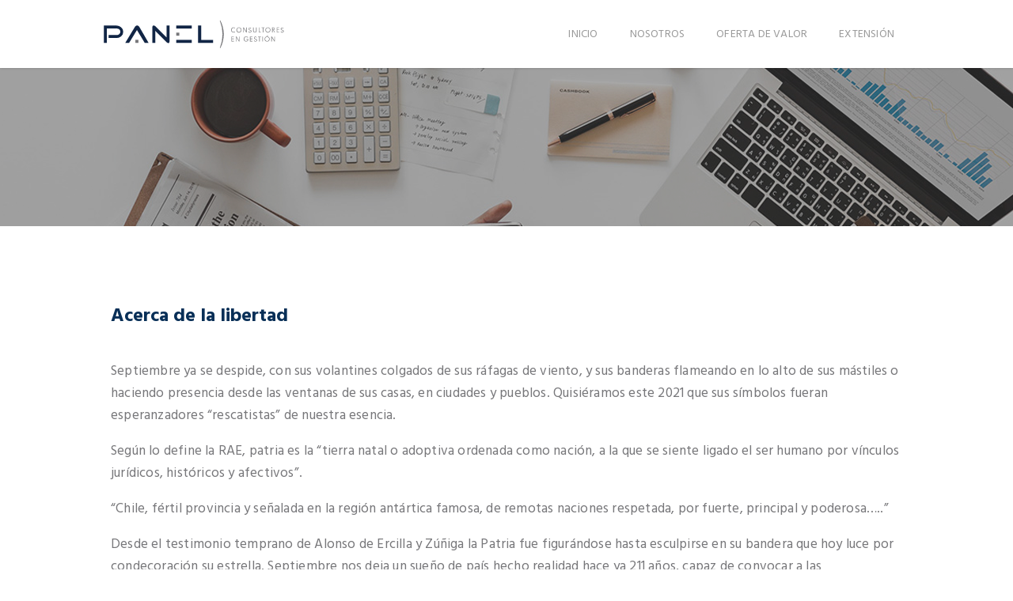

--- FILE ---
content_type: text/html; charset=UTF-8
request_url: https://www.panelconsultores.cl/extension/editorial/acerca-de-la-libertad/
body_size: 68379
content:
<!DOCTYPE html>

<html lang="es-CL" class="no-js">
<head>
	
	<meta charset="UTF-8">
	
	<meta name="viewport" content="width=device-width, initial-scale=1, maximum-scale=1, user-scalable=0" /><title>Acerca de la libertad &#8211; Panel Consultores</title>
<link rel='dns-prefetch' href='//www.googletagmanager.com' />
<link rel='dns-prefetch' href='//fonts.googleapis.com' />
<link rel='dns-prefetch' href='//s.w.org' />
<link rel="alternate" type="application/rss+xml" title="Panel Consultores &raquo; Feed" href="https://www.panelconsultores.cl/feed/" />
		<script type="text/javascript">
			window._wpemojiSettings = {"baseUrl":"https:\/\/s.w.org\/images\/core\/emoji\/13.0.0\/72x72\/","ext":".png","svgUrl":"https:\/\/s.w.org\/images\/core\/emoji\/13.0.0\/svg\/","svgExt":".svg","source":{"concatemoji":"https:\/\/www.panelconsultores.cl\/wp-includes\/js\/wp-emoji-release.min.js?ver=5.5.17"}};
			!function(e,a,t){var n,r,o,i=a.createElement("canvas"),p=i.getContext&&i.getContext("2d");function s(e,t){var a=String.fromCharCode;p.clearRect(0,0,i.width,i.height),p.fillText(a.apply(this,e),0,0);e=i.toDataURL();return p.clearRect(0,0,i.width,i.height),p.fillText(a.apply(this,t),0,0),e===i.toDataURL()}function c(e){var t=a.createElement("script");t.src=e,t.defer=t.type="text/javascript",a.getElementsByTagName("head")[0].appendChild(t)}for(o=Array("flag","emoji"),t.supports={everything:!0,everythingExceptFlag:!0},r=0;r<o.length;r++)t.supports[o[r]]=function(e){if(!p||!p.fillText)return!1;switch(p.textBaseline="top",p.font="600 32px Arial",e){case"flag":return s([127987,65039,8205,9895,65039],[127987,65039,8203,9895,65039])?!1:!s([55356,56826,55356,56819],[55356,56826,8203,55356,56819])&&!s([55356,57332,56128,56423,56128,56418,56128,56421,56128,56430,56128,56423,56128,56447],[55356,57332,8203,56128,56423,8203,56128,56418,8203,56128,56421,8203,56128,56430,8203,56128,56423,8203,56128,56447]);case"emoji":return!s([55357,56424,8205,55356,57212],[55357,56424,8203,55356,57212])}return!1}(o[r]),t.supports.everything=t.supports.everything&&t.supports[o[r]],"flag"!==o[r]&&(t.supports.everythingExceptFlag=t.supports.everythingExceptFlag&&t.supports[o[r]]);t.supports.everythingExceptFlag=t.supports.everythingExceptFlag&&!t.supports.flag,t.DOMReady=!1,t.readyCallback=function(){t.DOMReady=!0},t.supports.everything||(n=function(){t.readyCallback()},a.addEventListener?(a.addEventListener("DOMContentLoaded",n,!1),e.addEventListener("load",n,!1)):(e.attachEvent("onload",n),a.attachEvent("onreadystatechange",function(){"complete"===a.readyState&&t.readyCallback()})),(n=t.source||{}).concatemoji?c(n.concatemoji):n.wpemoji&&n.twemoji&&(c(n.twemoji),c(n.wpemoji)))}(window,document,window._wpemojiSettings);
		</script>
		<style type="text/css">
img.wp-smiley,
img.emoji {
	display: inline !important;
	border: none !important;
	box-shadow: none !important;
	height: 1em !important;
	width: 1em !important;
	margin: 0 .07em !important;
	vertical-align: -0.1em !important;
	background: none !important;
	padding: 0 !important;
}
</style>
	<link rel='stylesheet' id='wp-block-library-css'  href='https://www.panelconsultores.cl/wp-includes/css/dist/block-library/style.min.css?ver=5.5.17' type='text/css' media='all' />
<link rel='stylesheet' id='lvca-animate-styles-css'  href='https://www.panelconsultores.cl/wp-content/plugins/addons-for-visual-composer/assets/css/animate.css?ver=2.6.1' type='text/css' media='all' />
<link rel='stylesheet' id='lvca-frontend-styles-css'  href='https://www.panelconsultores.cl/wp-content/plugins/addons-for-visual-composer/assets/css/lvca-frontend.css?ver=2.6.1' type='text/css' media='all' />
<link rel='stylesheet' id='lvca-icomoon-styles-css'  href='https://www.panelconsultores.cl/wp-content/plugins/addons-for-visual-composer/assets/css/icomoon.css?ver=2.6.1' type='text/css' media='all' />
<link rel='stylesheet' id='essential-grid-plugin-settings-css'  href='https://www.panelconsultores.cl/wp-content/plugins/essential-grid/public/assets/css/settings.css?ver=2.3.2' type='text/css' media='all' />
<link rel='stylesheet' id='tp-open-sans-css'  href='https://fonts.googleapis.com/css?family=Open+Sans%3A300%2C400%2C600%2C700%2C800&#038;ver=5.5.17' type='text/css' media='all' />
<link rel='stylesheet' id='tp-raleway-css'  href='https://fonts.googleapis.com/css?family=Raleway%3A100%2C200%2C300%2C400%2C500%2C600%2C700%2C800%2C900&#038;ver=5.5.17' type='text/css' media='all' />
<link rel='stylesheet' id='tp-droid-serif-css'  href='https://fonts.googleapis.com/css?family=Droid+Serif%3A400%2C700&#038;ver=5.5.17' type='text/css' media='all' />
<link rel='stylesheet' id='tp-fontello-css'  href='https://www.panelconsultores.cl/wp-content/plugins/essential-grid/public/assets/font/fontello/css/fontello.css?ver=2.3.2' type='text/css' media='all' />
<link rel='stylesheet' id='flexy-breadcrumb-css'  href='https://www.panelconsultores.cl/wp-content/plugins/flexy-breadcrumb/public/css/flexy-breadcrumb-public.css?ver=1.1.3' type='text/css' media='all' />
<link rel='stylesheet' id='flexy-breadcrumb-font-awesome-css'  href='https://www.panelconsultores.cl/wp-content/plugins/flexy-breadcrumb/public/css/font-awesome.min.css?ver=4.7.0' type='text/css' media='all' />
<link rel='stylesheet' id='formcraft-common-css'  href='https://www.panelconsultores.cl/wp-content/plugins/formcraft3/dist/formcraft-common.css?ver=3.8.7' type='text/css' media='all' />
<link rel='stylesheet' id='formcraft-form-css'  href='https://www.panelconsultores.cl/wp-content/plugins/formcraft3/dist/form.css?ver=3.8.7' type='text/css' media='all' />
<link rel='stylesheet' id='lvca-accordion-css'  href='https://www.panelconsultores.cl/wp-content/plugins/addons-for-visual-composer/includes/addons/accordion/css/style.css?ver=2.6.1' type='text/css' media='all' />
<link rel='stylesheet' id='hfe-style-css'  href='https://www.panelconsultores.cl/wp-content/plugins/header-footer-elementor/assets/css/header-footer-elementor.css?ver=1.6.13' type='text/css' media='all' />
<link rel='stylesheet' id='elementor-icons-css'  href='https://www.panelconsultores.cl/wp-content/plugins/elementor/assets/lib/eicons/css/elementor-icons.min.css?ver=5.16.0' type='text/css' media='all' />
<link rel='stylesheet' id='elementor-frontend-css'  href='https://www.panelconsultores.cl/wp-content/plugins/elementor/assets/css/frontend-lite.min.css?ver=3.9.0' type='text/css' media='all' />
<link rel='stylesheet' id='elementor-post-2189-css'  href='https://www.panelconsultores.cl/wp-content/uploads/elementor/css/post-2189.css?ver=1670685731' type='text/css' media='all' />
<link rel='stylesheet' id='elementor-global-css'  href='https://www.panelconsultores.cl/wp-content/uploads/elementor/css/global.css?ver=1670686014' type='text/css' media='all' />
<link rel='stylesheet' id='font-awesome-css'  href='https://www.panelconsultores.cl/wp-content/plugins/elementor/assets/lib/font-awesome/css/font-awesome.min.css?ver=4.7.0' type='text/css' media='all' />
<link rel='stylesheet' id='main-styles-css'  href='https://www.panelconsultores.cl/wp-content/themes/bb/css/style.css?ver=10.5.3' type='text/css' media='all' />
<style id='main-styles-inline-css' type='text/css'>
html:not(.page-trans-loaded) { background-color: #ffffff; }
</style>
<link rel='stylesheet' id='nectar-ocm-simple-css'  href='https://www.panelconsultores.cl/wp-content/themes/bb/css/off-canvas/simple-dropdown.css?ver=10.5.3' type='text/css' media='all' />
<link rel='stylesheet' id='nectar-single-styles-css'  href='https://www.panelconsultores.cl/wp-content/themes/bb/css/single.css?ver=10.5.3' type='text/css' media='all' />
<link rel='stylesheet' id='fancyBox-css'  href='https://www.panelconsultores.cl/wp-content/themes/bb/css/plugins/jquery.fancybox.css?ver=3.3.1' type='text/css' media='all' />
<link rel='stylesheet' id='nectar_default_font_open_sans-css'  href='https://fonts.googleapis.com/css?family=Open+Sans%3A300%2C400%2C600%2C700&#038;subset=latin%2Clatin-ext' type='text/css' media='all' />
<link rel='stylesheet' id='responsive-css'  href='https://www.panelconsultores.cl/wp-content/themes/bb/css/responsive.css?ver=10.5.3' type='text/css' media='all' />
<link rel='stylesheet' id='salient-child-style-css'  href='https://www.panelconsultores.cl/wp-content/themes/bb-child/style.css?ver=10.5.3' type='text/css' media='all' />
<link rel='stylesheet' id='skin-ascend-css'  href='https://www.panelconsultores.cl/wp-content/themes/bb/css/ascend.css?ver=10.5.3' type='text/css' media='all' />
<link rel='stylesheet' id='js_composer_front-css'  href='https://www.panelconsultores.cl/wp-content/plugins/js_composer_salient/assets/css/js_composer.min.css?ver=5.7' type='text/css' media='all' />
<link rel='stylesheet' id='dynamic-css-css'  href='https://www.panelconsultores.cl/wp-content/themes/bb/css/salient-dynamic-styles.css?ver=87401' type='text/css' media='all' />
<style id='dynamic-css-inline-css' type='text/css'>
@media only screen and (min-width:1000px){body #ajax-content-wrap.no-scroll{min-height:calc(100vh - 86px);height:calc(100vh - 86px)!important;}}@media only screen and (min-width:1000px){#page-header-wrap.fullscreen-header,#page-header-wrap.fullscreen-header #page-header-bg,html:not(.nectar-box-roll-loaded) .nectar-box-roll > #page-header-bg.fullscreen-header,.nectar_fullscreen_zoom_recent_projects,#nectar_fullscreen_rows:not(.afterLoaded) > div{height:calc(100vh - 85px);}.wpb_row.vc_row-o-full-height.top-level,.wpb_row.vc_row-o-full-height.top-level > .col.span_12{min-height:calc(100vh - 85px);}html:not(.nectar-box-roll-loaded) .nectar-box-roll > #page-header-bg.fullscreen-header{top:86px;}.nectar-slider-wrap[data-fullscreen="true"]:not(.loaded),.nectar-slider-wrap[data-fullscreen="true"]:not(.loaded) .swiper-container{height:calc(100vh - 84px)!important;}.admin-bar .nectar-slider-wrap[data-fullscreen="true"]:not(.loaded),.admin-bar .nectar-slider-wrap[data-fullscreen="true"]:not(.loaded) .swiper-container{height:calc(100vh - 84px - 32px)!important;}}
/*Se crean variables para permitir ajuste dinamico de diseño*/
:root{
    --logical-width: 0;
    --container-width: 0;
}
/* Las dos siguientes reglas corresponden al calculo de tamaño de fuente
    automático según el tamaño de la ventana o viewport,
    como resultado de estas declaraciones, todos los tamaños definidos
    en 'rem' (o 'em' que no estén en un contenedor con su tamaño definido
    en pixeles) se verán afectados.
*/
/* 11px @ 120px increasing to 18px @ 1440px */
@media (min-width: 120px) {
  :root {
    font-size: calc(0.6875rem + ((1vw - 1.2px) * 0.5303));
    /* Where: * 0.5303 = 100 * font_Size_Difference / viewport_Width_Difference */
  }
}
/* 14px @ 320px increasing to 18px @ 1440px */
/*@media (min-width: 320px) {
  :root {
    font-size: calc(0.875rem + ((1vw - 3.2px) * 0.3571));
    /* Where: * 0.3571 = 100 * font_Size_Difference / viewport_Width_Difference */
  /*}
}*/
/* Prevent font scaling beyond this breakpoint */
@media (min-width: 1440px) {
  :root {
    font-size: 18px;
  }
}

/*.container {
    max-width: 800px !important;
}*/

/*Mantener constante el tamaño de container predefinido*/
@media only screen and (min-width: 1000px){
    .container {
        max-width: 1200px !important;
    }
    .menu-item-has-children .sub-menu {
        display: none !important;
    }
}

/*Definiendo el margen/padding de <p> para que sea equivalente a una linea de texto de altura y así evitar separar tanto los contenidos*/
p{
    padding-bottom: 1rem;
}
/*Tamaño definido para la imágen ubicada en el Footer del sitio
Se utiliza rem para estabilizar el ajuste de tamaño según tamaño de ventana*/

#footer-outer .widget_media_image{
    width:16rem;
}

/*replicando las reglas de página activa para oferta de valor cuando uno entre a personas, herramientas o estructuras*/
.sf-menu .menu-item.current-menu-item a,
.sf-menu .menu-item.current_menu_item a,
.sf-menu .menu-item.current-page-ancestor a,
.sf-menu .menu-item.current_page_ancestor a,
.sf-menu .menu-item.current-menu-ancestor a,
.sf-menu .menu-item.current_menu_ancestor a,
.sf-menu .menu-item.current-page-parent a,
.sf-menu .menu-item.current_page_parent a,
.sf-menu .menu-item.current-menu-parent a,
.sf-menu .menu-item.current_menu_parent a,
.sf-menu .menu-item.current-page-item a,
.sf-menu .menu-item.current_page_item a{
    color: #112545!important;
    font-weight: 700!important;
}

.sf-menu .menu-item.current-menu-item a:after,
.sf-menu .menu-item.current_menu_item a:after,
.sf-menu .menu-item.current-page-ancestor a:after,
.sf-menu .menu-item.current_page_ancestor a:after,
.sf-menu .menu-item.current-menu-ancestor a:after,
.sf-menu .menu-item.current_menu_ancestor a:after,
.sf-menu .menu-item.current-page-parent a:after,
.sf-menu .menu-item.current_page_parent a:after,
.sf-menu .menu-item.current-menu-parent a:after,
.sf-menu .menu-item.current_menu_parent a:after,
.sf-menu .menu-item.current-page-item a:after,
.sf-menu .menu-item.current_page_item a:after{
    font-weight: 400!important;
    color: #112545!important;
}

/*cambio forzado de la fuente medidas originales son 18 px y 30 px respectivamente*/
body, .toggle h3 a, body .ui-widget, table, .bar_graph li span strong, #slide-out-widget-area .tagcloud a, body .container .woocommerce-message a.button, #search-results .result .title span, .woocommerce ul.products li.product h3, .woocommerce-page ul.products li.product h3, .row .col.section-title .nectar-love span, body .nectar-love span, body .nectar-social .nectar-love .nectar-love-count, body .carousel-heading h2, .sharing-default-minimal .nectar-social .social-text, body .sharing-default-minimal .nectar-love, .widget ul.nectar_widget[class*="nectar_blog_posts_"] > li .post-date, .single [data-post-hs="default_minimal"] #single-below-header span, .single .heading-title[data-header-style="default_minimal"] #single-below-header span {
    font-size: 1.2rem !important;
    line-height: 1.667rem !important;
}
@media only screen and (min-width: 1000px){
    body, .toggle h3 a, body .ui-widget, table, .bar_graph li span strong, #slide-out-widget-area .tagcloud a, body .container .woocommerce-message a.button, #search-results .result .title span, .woocommerce ul.products li.product h3, .woocommerce-page ul.products li.product h3, .row .col.section-title .nectar-love span, body .nectar-love span, body .nectar-social .nectar-love .nectar-love-count, body .carousel-heading h2, .sharing-default-minimal .nectar-social .social-text, body .sharing-default-minimal .nectar-love, .widget ul.nectar_widget[class*="nectar_blog_posts_"] > li .post-date, .single [data-post-hs="default_minimal"] #single-below-header span, .single .heading-title[data-header-style="default_minimal"] #single-below-header span {
    font-size: 1rem !important;
}
}


/*reglas de diseño para los elementos de acordeon.*/
.lvca-panel .lvca-panel-title,
.lvca-panel.lvca-active .lvca-panel-title {
    padding: 1.111rem 2.778rem 0rem 0.278rem !important;/*padding: 20px 50px 0px 5px !important;*/
    color: #112545 !important;
    font-size:inherit !important;
    line-height: inherit !important;
    letter-spacing: inherit !important;
    font-weight: inherit !important;
    /*text-transform: none !important;*/
}
.lvca-panel .lvca-panel-title:hover{
    color: #77777A !important;
}
.lvca-panel.lvca-active .lvca-panel-title{
    font-weight:700 !important;
}
.lvca-accordion.lvca-style3 .lvca-panel .lvca-panel-content {
    padding: 0.556rem 0.278rem 1.667rem 0.278rem !important; /*padding: 10px 50px 30px 5px !important;*/
}
.lvca-accordion.lvca-style3 .lvca-panel .lvca-panel-title:after{
    top: 1.333rem !important;
}
.lvca-accordion.lvca-style1 .lvca-panel .lvca-panel-title:after, .lvca-accordion.lvca-style3 .lvca-panel .lvca-panel-title:after {
    font-size: 1rem !important;
}

/* Cambios reunión día 18/10/2019 */
body #footer-outer[data-cols="1"][data-disable-copyright="false"] .row{
    padding-top: 0px !important;
}

#footer-outer #footer-widgets{
    padding-top: 2.5rem !important;
}

.wpb_tabs_nav li a.active-tab span {
    color: #112545;
    font-weight: 700;
}

/*agregado para modificar el padding de container cuando está por debajo de 1000 pixeles de ancho*/
.container:not(:has(.wpb_row.full-width-content)), body[data-header-format="left-header"] .container, .woocommerce-tabs .full-width-content .tab-container, .nectar-recent-posts-slider .flickity-page-dots, .post-area.standard-minimal.full-width-content .post .inner-wrap, .material #search-outer #search {
    padding-left: 0.5rem;
    padding-right: 0.5rem;
}
/*Separado para poder usar important*/
#mobile-menu {
    padding-left: 0.5rem !important;
    padding-right: 0.5rem !important;
}

body[data-bg-header="true"] .container-wrap {
    padding-bottom: 0;
}

.forced-full-bg {
    max-width: 100vw !important;
    width: auto;
    margin-left: calc(
        50% - var(--logical-width, 100vw) / 2
    )  !important;
    margin-right: calc(
        50% - var(--logical-width, 100vw) / 2
    )  !important;
    padding-left: calc(
        (var(--logical-width, 100vw) / 2 - var(--container-width, 800px) / 2) + 0.5rem
    )  !important;
    padding-right: calc(
        (var(--logical-width, 100vw) / 2 - var(--container-width, 800px) / 2) + 0.5rem
    )  !important;
}
@media only screen and (min-width: 1000px){
    
    /*agregado para modificar el padding de container cuando está por debajo de 1000 pixeles de ancho*/
    .container, body[data-header-format="left-header"] .container, .woocommerce-tabs .full-width-content .tab-container, .nectar-recent-posts-slider .flickity-page-dots, .post-area.standard-minimal.full-width-content .post .inner-wrap, .material #search-outer #search {
        padding-left: 90px;
        padding-right: 90px;
    }
    
    .forced-full-bg {
        max-width: 100vw !important;
        width: auto;
        margin-left: calc(
            50% - var(--logical-width, 100vw) / 2
        )  !important;
        margin-right: calc(
            50% - var(--logical-width, 100vw) / 2
        )  !important;
        padding-left: calc(
            (var(--logical-width, 100vw) / 2 - var(--container-width, 800px) / 2) + 90px
        )  !important;
        padding-right: calc(
            (var(--logical-width, 100vw) / 2 - var(--container-width, 800px) / 2) + 90px
        )  !important;
    }
    
    .lvca-accordion.lvca-style3 .lvca-panel .lvca-panel-content {
        padding: 0.556rem 2.778rem 1.667rem 0.278rem !important; /*padding: 10px 50px 30px 5px !important;*/
    }
}
.forced-full-width {
    max-width: 100vw !important;
    width: fit-content;
    margin-left: calc(
        50% - var(--logical-width, 100vw) / 2
    )  !important;
    margin-right: calc(
        50% - var(--logical-width, 100vw) / 2
    )  !important;
}


/*Implementación diseño Simple Image*/
.row .wpb_wrapper >.simple-img-wrap:last-child img{
  margin-bottom:0
}

.wpb_row.full-width-content .simple-img-wrap{
  margin-bottom:0
}

.simple-img-wrap[data-border-radius="3px"] .simple-img {
  border-radius: 3px;
}

.simple-img-wrap[data-border-radius="5px"] .simple-img {
  border-radius: 5px;
}

.simple-img-wrap[data-border-radius="10px"] .simple-img {
  border-radius: 10px;
}

.simple-img-wrap[data-border-radius="15px"] .simple-img {
  border-radius: 15px;
}

.simple-img-wrap[data-border-radius="20px"] .simple-img {
  border-radius: 20px;
}

img.simple-img[data-shadow="small_depth"]{
  box-shadow:0 10px 50px rgba(0,0,0,0.08),0 13px 45px rgba(0,0,0,0.08)
}
img.simple-img[data-shadow="medium_depth"]{
  box-shadow:0 30px 80px rgba(0,0,0,0.14),0 20px 70px rgba(0,0,0,0.12)
}
img.simple-img[data-shadow="large_depth"]{
  box-shadow:0 40px 100px rgba(0,0,0,0.15),0 25px 80px rgba(0,0,0,0.1)
}

img.simple-img[data-shadow="x_large_depth"]{
  box-shadow:0 60px 135px rgba(0,0,0,0.14),0 15px 65px rgba(0,0,0,0.14)
}

.simple-img-wrap,
body .wpb_wrapper > .simple-img-wrap {
  line-height:0;
  margin-bottom:0
}
.center img.simple-img{
  margin:0 auto;
  display:block
}
.right.simple-img-wrap{
  text-align:right
}
.right.simple-img-wrap img{
  display:inline-block
}
.right.simple-img-wrap[data-max-width="110%"] img, 
.right.simple-img-wrap[data-max-width="125%"] img, 
.right.simple-img-wrap[data-max-width="150%"] img, 
.right.simple-img-wrap[data-max-width="175%"] img, 
.right.simple-img-wrap[data-max-width="200%"] img, 
.right.simple-img-wrap[data-max-width="225%"] img, 
.right.simple-img-wrap[data-max-width="250%"] img{
  display:block
}

.simple-img-wrap[data-max-width="50%"]:not(.right) img, 
.simple-img-wrap[data-max-width="75%"]:not(.right) img, 
.simple-img-wrap[data-max-width="110%"]:not(.right) img, 
.simple-img-wrap[data-max-width="125%"]:not(.right) img, 
.simple-img-wrap[data-max-width="150%"]:not(.right) img, 
.simple-img-wrap[data-max-width="175%"]:not(.right) img, 
.simple-img-wrap[data-max-width="200%"]:not(.right) img, 
.simple-img-wrap[data-max-width="225%"]:not(.right) img, 
.simple-img-wrap[data-max-width="250%"]:not(.right) img{
  backface-visibility:hidden
}

.simple-img-wrap[data-max-width="110%"] .inner:not(:has(.forced-full-width)){
  width:110%;
  display:block
}
.simple-img-wrap[data-max-width="125%"] .inner:not(:has(.forced-full-width)){
  width:125%;
  display:block
}
.simple-img-wrap[data-max-width="150%"] .inner:not(:has(.forced-full-width)){
  width:150%;
  display:block
}
.simple-img-wrap[data-max-width="165%"] .inner:not(:has(.forced-full-width)){
  width:165%;
  display:block
}
.simple-img-wrap[data-max-width="175%"] .inner:not(:has(.forced-full-width)){
  width:175%;
  display:block
}
.simple-img-wrap[data-max-width="200%"] .inner:not(:has(.forced-full-width)){
  width:200%;
  display:block
}
.simple-img-wrap[data-max-width="225%"] .inner:not(:has(.forced-full-width)){
  width:225%;
  display:block
}
.simple-img-wrap[data-max-width="250%"] .inner:not(:has(.forced-full-width)){
  width:250%;
  display:block
}
.simple-img-wrap[data-max-width="110%"].center .inner:not(:has(.forced-full-width)){
  margin-left:-5%
}
.simple-img-wrap[data-max-width="125%"].center .inner:not(:has(.forced-full-width)){
  margin-left:-12.5%
}
.simple-img-wrap[data-max-width="150%"].center .inner:not(:has(.forced-full-width)){
  margin-left:-25%
}
.simple-img-wrap[data-max-width="165%"].center .inner:not(:has(.forced-full-width)){
  margin-left:-32.5%
}
.simple-img-wrap[data-max-width="175%"].center .inner:not(:has(.forced-full-width)){
  margin-left:-37.5%
}
.simple-img-wrap[data-max-width="200%"].center .inner:not(:has(.forced-full-width)){
  margin-left:-50%;
}
.simple-img-wrap[data-max-width="225%"].center .inner:not(:has(.forced-full-width)){
  margin-left:-62.5%
}
.simple-img-wrap[data-max-width="250%"].center .inner:not(:has(.forced-full-width)){
  margin-left:-75%
}
.simple-img-wrap.right[data-max-width="110%"] .inner:not(:has(.forced-full-width)){
  margin-left:-10%
}
.simple-img-wrap.right[data-max-width="125%"] .inner:not(:has(.forced-full-width)){
  margin-left:-25%
}
.simple-img-wrap.right[data-max-width="150%"] .inner:not(:has(.forced-full-width)){
  margin-left:-50%
}
.simple-img-wrap.right[data-max-width="165%"] .inner:not(:has(.forced-full-width)){
  margin-left:-65%
}
.simple-img-wrap.right[data-max-width="175%"] .inner:not(:has(.forced-full-width)){
  margin-left:-75%
}
.simple-img-wrap.right[data-max-width="200%"] .inner:not(:has(.forced-full-width)){
  margin-left:-100%
}
.simple-img-wrap.right[data-max-width="225%"] .inner:not(:has(.forced-full-width)){
  margin-left:-125%
}
.simple-img-wrap.right[data-max-width="250%"] .inner:not(:has(.forced-full-width)){
  margin-left:-150%
}
.simple-img-wrap[data-max-width="50%"] img:not(.forced-full-width), 
.nectar-flickity:not(.masonry) .flickity-slider .cell .simple-img-wrap[data-max-width="50%"] img:not(.forced-full-width) {
  max-width:50%;
  width: auto;
}
.simple-img-wrap[data-max-width="75%"] img:not(.forced-full-width), 
.nectar-flickity:not(.masonry) .flickity-slider .cell .simple-img-wrap[data-max-width="75%"] img:not(.forced-full-width) {
  max-width:75%;
  width: auto;
}
.simple-img-wrap[data-max-width="110%"] img, 
.simple-img-wrap[data-max-width="125%"] img, 
.simple-img-wrap[data-max-width="150%"] img, 
.simple-img-wrap[data-max-width="175%"] img, 
.simple-img-wrap[data-max-width="200%"] img, 
.simple-img-wrap[data-max-width="225%"] img, 
.simple-img-wrap[data-max-width="250%"] img{
  max-width:100%;
  width: auto;
}
/*Fin implementación diseño Simple Image*/

/*Nuevo diseño de Acordeones*/
.toggles .toggle a {
    text-align: left !important;
    text-transform: none!important;
    font-family: 'Hind'!important;
    font-weight: 700!important;
    font-size: 1.1rem!important;
    line-height: 1.666rem!important;
    background-color: transparent!important;
    color: #112545!important;
    margin-bottom: 0!important;
    padding: 0!important;
}
body .toggle >div {
    margin-bottom: 0 !important;
}

/*Cambios a los valores principales del essential grid noticias (publicaciones)*/
/*Contenido de texto de cada elemento del grid*/
.esg-entry-content.eg-noticias-content.esg-notalone{
    height:11.5rem;
}
@media (max-width: 480px) {
    .esg-entry-content.eg-noticias-content.esg-notalone{
        height:12.5rem;
    }
}
/*Titulo*/
.esg-entry-content .eg-noticias-element-36{
    font-size: 1.4rem !important;
    margin-bottom:-10px;
}
/*Contenedor ver más*/
.esg-entry-content .eg-noticias-element-37-a{
    position: absolute !important;
    bottom: 0;
}
/*Ver más*/
.esg-entry-content .eg-noticias-element-37{
    font-size: 1rem !important;
    line-height: 1rem !important;
}
.esg-entry-content .eg-noticias-element-37 a{
    font-size: 1rem !important;
    line-height: 1rem !important;
}
.esg-entry-content .eg-noticias-element-37 svg{
    height: 2.2rem !important;
    margin-bottom: 0;
}
.esg-entry-content .eg-noticias-element-37 svg .st0{
    fill: #77777a !important;
}
.esg-entry-content .eg-noticias-element-37 svg:hover .st0{
    fill: #112545 !important;
}
/*Extracto*/
.esg-entry-content .eg-noticias-element-40{
    font-size: 1rem !important;
    line-height: 1.1rem;
}
/*Fecha*/
.esg-entry-content .eg-noticias-element-45{
    font-size: 1rem !important;
}
.post .content-inner {
    padding-bottom: 0 !important;
}
</style>
<link rel='stylesheet' id='redux-google-fonts-salient_redux-css'  href='https://fonts.googleapis.com/css?family=Hind%3A400%2C300%2C500&#038;subset=latin%2Clatin-ext&#038;ver=1670716358' type='text/css' media='all' />
<link rel='stylesheet' id='google-fonts-1-css'  href='https://fonts.googleapis.com/css?family=Roboto%3A100%2C100italic%2C200%2C200italic%2C300%2C300italic%2C400%2C400italic%2C500%2C500italic%2C600%2C600italic%2C700%2C700italic%2C800%2C800italic%2C900%2C900italic%7CRoboto+Slab%3A100%2C100italic%2C200%2C200italic%2C300%2C300italic%2C400%2C400italic%2C500%2C500italic%2C600%2C600italic%2C700%2C700italic%2C800%2C800italic%2C900%2C900italic&#038;display=swap&#038;ver=5.5.17' type='text/css' media='all' />
<link rel="preconnect" href="https://fonts.gstatic.com/" crossorigin><script type='text/javascript' src='https://www.panelconsultores.cl/wp-content/plugins/enable-jquery-migrate-helper/js/jquery/jquery-1.12.4-wp.js?ver=1.12.4-wp' id='jquery-core-js'></script>
<script type='text/javascript' src='https://www.panelconsultores.cl/wp-content/plugins/enable-jquery-migrate-helper/js/jquery-migrate/jquery-migrate-1.4.1-wp.js?ver=1.4.1-wp' id='jquery-migrate-js'></script>
<script type='text/javascript' src='https://www.panelconsultores.cl/wp-content/plugins/addons-for-visual-composer/assets/js/jquery.waypoints.min.js?ver=2.6.1' id='lvca-waypoints-js'></script>
<script type='text/javascript' id='lvca-frontend-scripts-js-extra'>
/* <![CDATA[ */
var lvca_settings = {"mobile_width":"780","custom_css":""};
/* ]]> */
</script>
<script type='text/javascript' src='https://www.panelconsultores.cl/wp-content/plugins/addons-for-visual-composer/assets/js/lvca-frontend.min.js?ver=2.6.1' id='lvca-frontend-scripts-js'></script>
<script type='text/javascript' id='bodhi_svg_inline-js-extra'>
/* <![CDATA[ */
var cssTarget = "img.style-svg";
var ForceInlineSVGActive = "false";
/* ]]> */
</script>
<script type='text/javascript' src='https://www.panelconsultores.cl/wp-content/plugins/svg-support/js/min/svgs-inline-min.js?ver=1.0.0' id='bodhi_svg_inline-js'></script>
<script type='text/javascript' src='https://www.panelconsultores.cl/wp-content/plugins/addons-for-visual-composer/includes/addons/accordion/js/accordion.min.js?ver=2.6.1' id='lvca-accordion-js'></script>

<!-- Google Analytics snippet added by Site Kit -->
<script type='text/javascript' src='https://www.googletagmanager.com/gtag/js?id=UA-49634211-1' id='google_gtagjs-js' async></script>
<script type='text/javascript' id='google_gtagjs-js-after'>
window.dataLayer = window.dataLayer || [];function gtag(){dataLayer.push(arguments);}
gtag('set', 'linker', {"domains":["www.panelconsultores.cl"]} );
gtag("js", new Date());
gtag("set", "developer_id.dZTNiMT", true);
gtag("config", "UA-49634211-1", {"anonymize_ip":true});
gtag("config", "G-D73XR8126Y");
</script>

<!-- End Google Analytics snippet added by Site Kit -->
<link rel="https://api.w.org/" href="https://www.panelconsultores.cl/wp-json/" /><link rel="alternate" type="application/json" href="https://www.panelconsultores.cl/wp-json/wp/v2/posts/1960" /><link rel="EditURI" type="application/rsd+xml" title="RSD" href="https://www.panelconsultores.cl/xmlrpc.php?rsd" />
<link rel="wlwmanifest" type="application/wlwmanifest+xml" href="https://www.panelconsultores.cl/wp-includes/wlwmanifest.xml" /> 
<link rel='prev' title='Máximos personales' href='https://www.panelconsultores.cl/extension/editorial/maximos-personales/' />
<link rel='next' title='Encrucijada' href='https://www.panelconsultores.cl/extension/editorial/encrucijada/' />
<link rel="canonical" href="https://www.panelconsultores.cl/extension/editorial/acerca-de-la-libertad/" />
<link rel='shortlink' href='https://www.panelconsultores.cl/?p=1960' />
<link rel="alternate" type="application/json+oembed" href="https://www.panelconsultores.cl/wp-json/oembed/1.0/embed?url=https%3A%2F%2Fwww.panelconsultores.cl%2Fextension%2Feditorial%2Facerca-de-la-libertad%2F" />
<link rel="alternate" type="text/xml+oembed" href="https://www.panelconsultores.cl/wp-json/oembed/1.0/embed?url=https%3A%2F%2Fwww.panelconsultores.cl%2Fextension%2Feditorial%2Facerca-de-la-libertad%2F&#038;format=xml" />
        <script type="text/javascript">
            (function () {
                window.lvca_fs = {can_use_premium_code: false};
            })();
        </script>
        
            <style type="text/css">              
                
                /* Background color */
                .fbc-page .fbc-wrap .fbc-items {
                    background-color: rgba(255,255,255,0);
                }
                /* Items font size */
                .fbc-page .fbc-wrap .fbc-items li {
                    font-size: 15px;
                }
                
                /* Items' link color */
                .fbc-page .fbc-wrap .fbc-items li a {
                    color: #082f57;                    
                }
                
                /* Seprator color */
                .fbc-page .fbc-wrap .fbc-items li .fbc-separator {
                    color: #cccccc;
                }
                
                /* Active item & end-text color */
                .fbc-page .fbc-wrap .fbc-items li.active span,
                .fbc-page .fbc-wrap .fbc-items li .fbc-end-text {
                    color: #393939;
                    font-size: 15px;
                }
            </style>

            <meta name="generator" content="Site Kit by Google 1.89.0" />
        <script type="text/javascript">
            var jQueryMigrateHelperHasSentDowngrade = false;

			window.onerror = function( msg, url, line, col, error ) {
				// Break out early, do not processing if a downgrade reqeust was already sent.
				if ( jQueryMigrateHelperHasSentDowngrade ) {
					return true;
                }

				var xhr = new XMLHttpRequest();
				var nonce = '88f6e48dbf';
				var jQueryFunctions = [
					'andSelf',
					'browser',
					'live',
					'boxModel',
					'support.boxModel',
					'size',
					'swap',
					'clean',
					'sub',
                ];
				var match_pattern = /\)\.(.+?) is not a function/;
                var erroredFunction = msg.match( match_pattern );

                // If there was no matching functions, do not try to downgrade.
                if ( typeof erroredFunction !== 'object' || typeof erroredFunction[1] === "undefined" || -1 === jQueryFunctions.indexOf( erroredFunction[1] ) ) {
                    return true;
                }

                // Set that we've now attempted a downgrade request.
                jQueryMigrateHelperHasSentDowngrade = true;

				xhr.open( 'POST', 'https://www.panelconsultores.cl/wp-admin/admin-ajax.php' );
				xhr.setRequestHeader( 'Content-Type', 'application/x-www-form-urlencoded' );
				xhr.onload = function () {
					var response,
                        reload = false;

					if ( 200 === xhr.status ) {
                        try {
                        	response = JSON.parse( xhr.response );

                        	reload = response.data.reload;
                        } catch ( e ) {
                        	reload = false;
                        }
                    }

					// Automatically reload the page if a deprecation caused an automatic downgrade, ensure visitors get the best possible experience.
					if ( reload ) {
						location.reload();
                    }
				};

				xhr.send( encodeURI( 'action=jquery-migrate-downgrade-version&_wpnonce=' + nonce ) );

				// Suppress error alerts in older browsers
				return true;
			}
        </script>

		<script type="text/javascript"> var root = document.getElementsByTagName( "html" )[0]; root.setAttribute( "class", "js" ); </script>  <script type="text/javascript">
    /*Código agrgado para obtener el tamaño en pixeles o em de la pantalla constantemente*/
    /*!
     * res 0.2.0-0+201403312143
     * https://github.com/ryanve/res
     * MIT License, 2014 Ryan Van Etten
     */
    !(function(a, b, c) {
      "undefined" != typeof module && module.exports
        ? (module.exports = c())
        : (a[b] = c());
    })(this, "res", function() {
      function a(a) {
        return null == a
          ? m
          : a !== a
          ? !1
          : l
          ? l >= a
          : k(
              [
                ["min--moz-device-pixel-ratio:", a],
                ["min-resolution:", a * d, "dpi"]
              ],
              j
            );
      }

      function b(b) {
        return null == b ? a() * d : a(b / d);
      }

      function c(b) {
        return null == b ? a() / e : a(b * e);
      }
      var d = 96,
        e = 2.54 / d,
        f = "undefined" != typeof window && window,
        g = "undefined" != typeof screen && screen,
        h = [].join,
        i = f.matchMedia,
        j = i
          ? function() {
              return !!i.call(f, "(" + h.call(arguments, "") + ")").matches;
            }
          : function() {
              return !1;
            },
        k = function(a, b, c) {
          for (var d = 0, e = a.length; e > d; )
            if (b.apply(c, a[d++])) return !0;
          return !1;
        },
        l =
          +f.devicePixelRatio ||
          Math.sqrt(g.logicalXDPI * g.logicalYDPI) / d ||
          0,
        m =
          l || !i
            ? l
            : (function(a) {
                for (var b, c = 41; c-- && !a((b = c / 20)); );
                return b;
              })(a);
      return {
        dppx: a,
        dpcm: c,
        dpi: b
      };
    });

    /*!
     * verge 1.9.1+201402130803
     * https://github.com/ryanve/verge
     * MIT License 2013 Ryan Van Etten
     */
    !(function(a, b, c) {
      "undefined" != typeof module && module.exports
        ? (module.exports = c())
        : (a[b] = c());
    })(this, "verge", function() {
      function a() {
        return {
          width: k(),
          height: l()
        };
      }

      function b(a, b) {
        var c = {};
        return (
          (b = +b || 0),
          (c.width = (c.right = a.right + b) - (c.left = a.left - b)),
          (c.height = (c.bottom = a.bottom + b) - (c.top = a.top - b)),
          c
        );
      }

      function c(a, c) {
        return (
          (a = a && !a.nodeType ? a[0] : a),
          a && 1 === a.nodeType ? b(a.getBoundingClientRect(), c) : !1
        );
      }

      function d(b) {
        b = null == b ? a() : 1 === b.nodeType ? c(b) : b;
        var d = b.height,
          e = b.width;
        return (
          (d = "function" == typeof d ? d.call(b) : d),
          (e = "function" == typeof e ? e.call(b) : e),
          e / d
        );
      }
      var e = {},
        f = "undefined" != typeof window && window,
        g = "undefined" != typeof document && document,
        h = g && g.documentElement,
        i = f.matchMedia || f.msMatchMedia,
        j = i
          ? function(a) {
              return !!i.call(f, a).matches;
            }
          : function() {
              return !1;
            },
        k = (e.viewportW = function() {
          var a = h.clientWidth,
            b = f.innerWidth;
          return b > a ? b : a;
        }),
        l = (e.viewportH = function() {
          var a = h.clientHeight,
            b = f.innerHeight;
          return b > a ? b : a;
        });
      return (
        (e.mq = j),
        (e.matchMedia = i
          ? function() {
              return i.apply(f, arguments);
            }
          : function() {
              return {};
            }),
        (e.viewport = a),
        (e.scrollX = function() {
          return f.pageXOffset || h.scrollLeft;
        }),
        (e.scrollY = function() {
          return f.pageYOffset || h.scrollTop;
        }),
        (e.rectangle = c),
        (e.aspect = d),
        (e.inX = function(a, b) {
          var d = c(a, b);
          return !!d && d.right >= 0 && d.left <= k();
        }),
        (e.inY = function(a, b) {
          var d = c(a, b);
          return !!d && d.bottom >= 0 && d.top <= l();
        }),
        (e.inViewport = function(a, b) {
          var d = c(a, b);
          return (
            !!d &&
            d.bottom >= 0 &&
            d.right >= 0 &&
            d.top <= l() &&
            d.left <= k()
          );
        }),
        e
      );
    });
    // addEventlistener on resize
    window.addEventListener("resize", function() {
      var prev = getComputedStyle(
        document.documentElement
      ).getPropertyValue("--logical-width");
      // viewport width
      var viewportwidth = verge.viewportW();
      // viewport width em
      //var viewportwidthem = viewportwidth / rfsstyle;
      //viewportwidthem = viewportwidthem.toFixed(0);
      var container_size = getComputedStyle(
        document.querySelector(".container")
      ).getPropertyValue("width");
      document.documentElement.style.setProperty(
        "--prev-width",
        prev
      );
      document.documentElement.style.setProperty(
        "--logical-width",
        viewportwidth + 'px'
      );
      document.documentElement.style.setProperty(
        "--container-width",
        container_size
      );
    });

    /*
          Este código es utilizado para añadir las clases de página actual al ítem de menú Extensión
          cuando se acceda a las publicaciones sin necesidad de tener que recrear la página de Extensión
          como plantilla de entradas.
          */
    function menu_set_active(el_id) {
      if (el_id) {
        document
          .getElementById(el_id)
          .classList.add("current-menu-item", "page_item", "current_page_item");
      }
    }

    jQuery(function() {
      if (
        window.location.href.indexOf("extension") > -1 &&
        (window.location.href.indexOf("publicaciones") > -1 ||
          window.location.href.indexOf("informes") > -1 ||
          window.location.href.indexOf("sin-categoria") > -1)
      ) {
        menu_set_active("menu-item-701");
      }
      
      // viewport width
      var viewportwidth = verge.viewportW();
      var elem = document.querySelector('.container');
      var container_size = getComputedStyle(elem).getPropertyValue("width");
      document.documentElement.style.setProperty(
        "--logical-width",
        viewportwidth + 'px'
      );
      document.documentElement.style.setProperty(
        "--container-width",
        container_size
      );
    });
  </script>
<!-- Google AdSense snippet added by Site Kit -->
<meta name="google-adsense-platform-account" content="ca-host-pub-2644536267352236">
<meta name="google-adsense-platform-domain" content="sitekit.withgoogle.com">
<!-- End Google AdSense snippet added by Site Kit -->
<meta name="generator" content="Powered by WPBakery Page Builder - drag and drop page builder for WordPress."/>
<!--[if lte IE 9]><link rel="stylesheet" type="text/css" href="https://www.panelconsultores.cl/wp-content/plugins/js_composer_salient/assets/css/vc_lte_ie9.min.css" media="screen"><![endif]--><link rel="icon" href="https://www.panelconsultores.cl/wp-content/uploads/2019/09/cropped-Panel-logo-p-1-32x32.png" sizes="32x32" />
<link rel="icon" href="https://www.panelconsultores.cl/wp-content/uploads/2019/09/cropped-Panel-logo-p-1-192x192.png" sizes="192x192" />
<link rel="apple-touch-icon" href="https://www.panelconsultores.cl/wp-content/uploads/2019/09/cropped-Panel-logo-p-1-180x180.png" />
<meta name="msapplication-TileImage" content="https://www.panelconsultores.cl/wp-content/uploads/2019/09/cropped-Panel-logo-p-1-270x270.png" />
<style type="text/css" data-type="vc_custom-css">.style-svg:hover .st0 {
    fill: #112545 !important;
}</style><noscript><style type="text/css"> .wpb_animate_when_almost_visible { opacity: 1; }</style></noscript>	
</head>


<body class="post-template-default single single-post postid-1960 single-format-standard ehf-template-bb ehf-stylesheet-bb-child ascend wpb-js-composer js-comp-ver-5.7 vc_responsive elementor-default elementor-kit-2189" data-footer-reveal="1" data-footer-reveal-shadow="small" data-header-format="default" data-body-border="off" data-boxed-style="" data-header-breakpoint="1000" data-dropdown-style="minimal" data-cae="easeOutCubic" data-cad="750" data-megamenu-width="contained" data-aie="none" data-ls="fancybox" data-apte="standard" data-hhun="0" data-fancy-form-rcs="default" data-form-style="default" data-form-submit="regular" data-is="minimal" data-button-style="slightly_rounded_shadow" data-user-account-button="false" data-header-inherit-rc="false" data-header-search="false" data-animated-anchors="true" data-ajax-transitions="true" data-full-width-header="false" data-slide-out-widget-area="true" data-slide-out-widget-area-style="simple" data-user-set-ocm="off" data-loading-animation="none" data-bg-header="true" data-responsive="1" data-ext-responsive="true" data-header-resize="0" data-header-color="light" data-transparent-header="false" data-cart="false" data-remove-m-parallax="" data-remove-m-video-bgs="" data-force-header-trans-color="light" data-smooth-scrolling="0" data-permanent-transparent="false" >
	
	<script type="text/javascript"> if(navigator.userAgent.match(/(Android|iPod|iPhone|iPad|BlackBerry|IEMobile|Opera Mini)/)) { document.body.className += " using-mobile-browser "; } </script><div id="ajax-loading-screen" data-disable-mobile="1" data-disable-fade-on-click="1" data-effect="standard" data-method="standard"><div class="loading-icon none"></div></div>	
	<div id="header-space"  data-header-mobile-fixed='1'></div> 
	
		
	<div id="header-outer" data-has-menu="true" data-has-buttons="no" data-using-pr-menu="false" data-mobile-fixed="1" data-ptnm="false" data-lhe="default" data-user-set-bg="#ffffff" data-format="default" data-permanent-transparent="false" data-megamenu-rt="0" data-remove-fixed="0" data-header-resize="0" data-cart="false" data-transparency-option="0" data-box-shadow="small" data-shrink-num="4" data-using-secondary="0" data-using-logo="1" data-logo-height="36" data-m-logo-height="30" data-padding="25" data-full-width="false" data-condense="false" >
		
		
<header id="top">
	<div class="container">
		<div class="row">
			<div class="col span_3">
				<a id="logo" href="https://www.panelconsultores.cl" data-supplied-ml-starting-dark="false" data-supplied-ml-starting="false" data-supplied-ml="false" >
					<img class="stnd default-logo dark-version" alt="Panel Consultores" src="https://www.panelconsultores.cl/wp-content/uploads/2019/10/logo_Panel_web-01.svg" srcset="https://www.panelconsultores.cl/wp-content/uploads/2019/10/logo_Panel_web-01.svg 1x, https://www.panelconsultores.cl/wp-content/uploads/2019/10/logo_Panel_web-01.svg 2x" /> 
				</a>
				
							</div><!--/span_3-->
			
			<div class="col span_9 col_last">
									<div class="slide-out-widget-area-toggle mobile-icon simple" data-icon-animation="simple-transform">
						<div> <a href="#sidewidgetarea" aria-label="Navigation Menu" aria-expanded="false" class="closed"> <span aria-hidden="true"> <i class="lines-button x2"> <i class="lines"></i> </i> </span> </a> </div> 
					</div>
								
									
					<nav>
						
						<ul class="sf-menu">	
							<li id="menu-item-90" class="menu-item menu-item-type-post_type menu-item-object-page menu-item-home menu-item-90"><a href="https://www.panelconsultores.cl/">INICIO</a></li>
<li id="menu-item-696" class="menu-item menu-item-type-post_type menu-item-object-page menu-item-696"><a href="https://www.panelconsultores.cl/nosotros/">NOSOTROS</a></li>
<li id="menu-item-860" class="menu-item menu-item-type-post_type menu-item-object-page menu-item-has-children menu-item-860"><a href="https://www.panelconsultores.cl/oferta-de-valor/">OFERTA DE VALOR</a>
<ul class="sub-menu">
	<li id="menu-item-1372" class="menu-item menu-item-type-custom menu-item-object-custom button_solid_color menu-item-1372"><a href="/oferta-de-valor/personas/#primera-fila">Personas</a></li>
	<li id="menu-item-1373" class="menu-item menu-item-type-custom menu-item-object-custom menu-item-1373"><a href="/oferta-de-valor/estructuras/#primera-fila">Estructuras</a></li>
	<li id="menu-item-1374" class="menu-item menu-item-type-custom menu-item-object-custom menu-item-1374"><a href="/oferta-de-valor/herramientas/#primera-fila">Herramientas</a></li>
</ul>
</li>
<li id="menu-item-701" class="menu-item menu-item-type-post_type menu-item-object-page menu-item-701"><a href="https://www.panelconsultores.cl/extension/">EXTENSIÓN</a></li>
						</ul>
						

													<ul class="buttons sf-menu" data-user-set-ocm="off">
								
																
							</ul>
												
					</nav>
					
										
				</div><!--/span_9-->
				
								
			</div><!--/row-->
			
<div id="mobile-menu" data-mobile-fixed="1">    
	
	<div class="inner">
		
				
		<div class="menu-items-wrap" data-has-secondary-text="false">
			
			<ul>
				<li class="menu-item menu-item-type-post_type menu-item-object-page menu-item-home menu-item-90"><a href="https://www.panelconsultores.cl/">INICIO</a></li>
<li class="menu-item menu-item-type-post_type menu-item-object-page menu-item-696"><a href="https://www.panelconsultores.cl/nosotros/">NOSOTROS</a></li>
<li class="menu-item menu-item-type-post_type menu-item-object-page menu-item-has-children menu-item-860"><a href="https://www.panelconsultores.cl/oferta-de-valor/">OFERTA DE VALOR</a>
<ul class="sub-menu">
	<li class="menu-item menu-item-type-custom menu-item-object-custom menu-item-1372"><a href="/oferta-de-valor/personas/#primera-fila">Personas</a></li>
	<li class="menu-item menu-item-type-custom menu-item-object-custom menu-item-1373"><a href="/oferta-de-valor/estructuras/#primera-fila">Estructuras</a></li>
	<li class="menu-item menu-item-type-custom menu-item-object-custom menu-item-1374"><a href="/oferta-de-valor/herramientas/#primera-fila">Herramientas</a></li>
</ul>
</li>
<li class="menu-item menu-item-type-post_type menu-item-object-page menu-item-701"><a href="https://www.panelconsultores.cl/extension/">EXTENSIÓN</a></li>
				
				 
			</ul>
			
						
		</div><!--/menu-items-wrap-->
		
		<div class="below-menu-items-wrap">
					</div><!--/below-menu-items-wrap-->
	
	</div><!--/inner-->
	
</div><!--/mobile-menu-->
		</div><!--/container-->
	</header>
		
	</div>
	
	
<div id="search-outer" class="nectar">
	<div id="search">
		<div class="container">
			 <div id="search-box">
				 <div class="inner-wrap">
					 <div class="col span_12">
						  <form role="search" action="https://www.panelconsultores.cl/" method="GET">
															<input type="text" name="s"  value="Start Typing..." data-placeholder="Start Typing..." />
															
						<span><i>Press enter to begin your search</i></span>						</form>
					</div><!--/span_12-->
				</div><!--/inner-wrap-->
			 </div><!--/search-box-->
			 <div id="close"><a href="#">
				<span class="icon-salient-x" aria-hidden="true"></span>				 </a></div>
		 </div><!--/container-->
	</div><!--/search-->
</div><!--/search-outer-->
	
	<div id="ajax-content-wrap">
		
		<div id="page-header-wrap" data-animate-in-effect="none" data-midnight="light" class="" style="height: 200px;"><div id="page-header-bg" class=" hentry" data-post-hs="default_minimal" data-padding-amt="low" data-animate-in-effect="none" data-midnight="light" data-text-effect="" data-bg-pos="top" data-alignment="left" data-alignment-v="middle" data-parallax="0" data-height="200"  style="background-color: #000; height:200px;">					<div class="page-header-bg-image-wrap" id="nectar-page-header-p-wrap" data-parallax-speed="medium">
						<div class="page-header-bg-image" style="background-image: url(https://www.panelconsultores.cl/wp-content/uploads/2019/10/banner-extension.png);"></div>
					</div> 				
				<div class="container"><img class="hidden-social-img" src="https://www.panelconsultores.cl/wp-content/uploads/2019/10/banner-extension.png" alt="Acerca de la libertad" />					
					<div class="row">
						<div class="col span_6 section-title blog-title" data-remove-post-date="1" data-remove-post-author="1" data-remove-post-comment-number="1">
							<div class="inner-wrap">
								
								<a class="editorial" href="https://www.panelconsultores.cl/extension/category/editorial/" >Editorial</a>								
								<h1 class="entry-title">Acerca de la libertad</h1>
								
																
								
																		
									<div id="single-below-header" data-hide-on-mobile="false">
										<span class="meta-author vcard author"><span class="fn">By <a href="https://www.panelconsultores.cl/extension/author/panel1/" title="Publicados por Panel Consultores" rel="author">Panel Consultores</a></span></span><!--
										-->											<span class="meta-date date updated">Septiembre, 2021</span>
										<!--
										--><!--
									--><span class="meta-comment-count"><a href="https://www.panelconsultores.cl/extension/editorial/acerca-de-la-libertad/#respond"> No Comments</a></span>
															</div><!--/single-below-header-->
												
											</div>
					
				</div><!--/section-title-->
			</div><!--/row-->

						
			
			
			</div>
</div>

</div>

<div class="container-wrap no-sidebar" data-midnight="dark" data-remove-post-date="1" data-remove-post-author="1" data-remove-post-comment-number="1">
	<div class="container main-content">
		
					
		<div class="row">
		    
			<div class="post-area col  span_12 col_last">
<article id="post-1960" class="post-1960 post type-post status-publish format-standard has-post-thumbnail category-editorial">
  
  <div class="inner-wrap">

		<div class="post-content" data-hide-featured-media="1">
      
        <div class="content-inner">
		<div id="fws_696dcd7009035"  data-midnight="dark"  data-bg-mobile-hidden="" class="wpb_row vc_row-fluid vc_row  vc_row-o-equal-height vc_row-flex  vc_row-o-content-top standard_section "  style="padding-top: 0px; padding-bottom: 0px; "><div class="row-bg-wrap" data-bg-animation="none"><div class="inner-wrap"><div class="row-bg"  style=""></div></div><div class="row-bg-overlay" ></div></div><div class="col span_12 dark left">
	<div  class="vc_col-sm-12 wpb_column column_container vc_column_container col no-extra-padding"  data-t-w-inherits="default" data-border-radius="none" data-shadow="none" data-border-animation="" data-border-animation-delay="" data-border-width="none" data-border-style="solid" data-border-color="" data-bg-cover="" data-padding-pos="all" data-has-bg-color="false" data-bg-color="" data-bg-opacity="1" data-hover-bg="" data-hover-bg-opacity="1" data-animation="" data-delay="0" ><div class="column-bg-overlay"></div>
		<div class="vc_column-inner">
			<div class="wpb_wrapper">
				<div class="divider-wrap" data-alignment="default"><div style="height: 26px;" class="divider"></div></div><h3 style="font-size: 24px;color: #082f57;line-height: 36px;text-align: left;font-family:Hind;font-weight:700;font-style:normal" class="vc_custom_heading" >Acerca de la libertad</h3><div class="divider-wrap" data-alignment="default"><div style="height: 30px;" class="divider"></div></div>
<div class="wpb_text_column wpb_content_element " >
	<div class="wpb_wrapper">
		<p>Septiembre ya se despide, con sus volantines colgados de sus ráfagas de viento, y sus banderas flameando en lo alto de sus mástiles o haciendo presencia desde las ventanas de sus casas, en ciudades y pueblos. Quisiéramos este 2021 que sus símbolos fueran esperanzadores “rescatistas” de nuestra esencia.</p>
<p>Según lo define la RAE, patria es la “tierra natal o adoptiva ordenada como nación, a la que se siente ligado el ser humano por vínculos jurídicos, históricos y afectivos”.</p>
<p>“Chile, fértil provincia y señalada en la región antártica famosa, de remotas naciones respetada, por fuerte, principal y poderosa…..”</p>
<p>Desde el testimonio temprano de Alonso de Ercilla y Zúñiga la Patria fue figurándose hasta esculpirse en su bandera que hoy luce por condecoración su estrella. Septiembre nos deja un sueño de país hecho realidad hace ya 211 años, capaz de convocar a las generaciones nacientes y a las que van en retirada, a su futuro y su origen, a sus esperanzas y mortajas.</p>
<p>Qué paradojal que todos los países nazcan conquistando su independencia. Pareciera ser que el parto de la patria es su libertad. Sorprende que no obstante, ella se base en una serie de acuerdos, traducidos en la práctica en deberes y hasta en privaciones. La libertad tiene ese contrasentido que supone acuerdos de bien común dados a cambio de un destino más alto. “Si quieres ir rápido, camina solo. Si quieres llegar lejos, camina acompañado”. Chile surge de esa idea de premio por la libertad que movió a nuestros antepasados y a los innumerables inmigrantes que dejaron tierras y esperanzas para quemar sus naves aquí, en el sur del mundo.</p>
<p>La libertad obliga. Supone un amor disciplinado y férreo al punto de disponerse a dar la vida en caso extremo, para que su llama no se apague. La libertad es el arado que cultiva las semillas del mérito. En la dimensión de país, es el bien que cobra civilidad y que obliga en virtud mucho más que sangre, amor por eso que llamamos patria.</p>
<p>En las organizaciones intermedias también sucede algo parecido. Las empresas son ideas de emprendimiento que se fundaron un día con el ánimo de conquistar un espacio aun no descubierto. Formando parte de las sociedades a las que se deben, nacen con una marca y un propósito que les restringe su iniciativa a cambio de hacerse de una oportunidad. Emprender es quemar naves y salir mar adentro en ruta a nuevas aguas que exigen tenacidad sin desmayo.</p>
<p>¿No ocurre finalmente lo mismo con las familias, fundadas en base a la voluntad de dos personas que se aman y que es tanto así, que se ofrecen y se privan cada una a la otra para jugarse por un proyecto de vida compartida?</p>
<p>Chile, con sus sociedades intermedias y sus familias es una suerte de compromiso y de responsabilidad de todos quienes para gozar de esta tierra, se obligan a lo que el amor les pide.</p>
<p>Es cierto que “cambia, todo cambia”, pero la esencia permanece. Un país más justo y solidario es imposible que resulte de uno menos responsable y comprometido. No es factible que surja de uno en el que existan derechos sin obligaciones. Así también en las empresas, el éxito sostenido es imposible que se afiance si no respiramos un propósito.</p>
<p>Acerca de la libertad, no será el país justo el que impacte las vidas de sus individuos, sino sus hijos los capaces de darle a su patria tan alta fama de justicia, bien común, respeto y esperanza.</p>
<p>Acerca de la libertad, para sentirnos seguros, para creer en el buen gobierno y en la justicia, para confiar en la palabra empeñada y en el esfuerzo, acerca de ese beneficio originario y custodio de bien tratan nuestras esperanzas puestas en Chile.</p>
<p>Aún más provocativo septiembre, no se nos olvide que por estos días la Patria le ha rezado a su Virgen del Carmen. Que la oración le da sentido a todos los aspectos de la vida, tanto que ésta se nos descubre infinita. Volviendo sobre la libertad, se me viene a la memoria esa afirmación del Nazareno, provocativo y siempre nueva: “la Verdad os hará libres”.</p>
<p>&nbsp;</p>
<p><strong>Panel Consultores</strong></p>
	</div>
</div>




			</div> 
		</div>
	</div> 
</div></div>
		<div id="fws_696dcd700b05f"  data-midnight="dark"  data-bg-mobile-hidden="" class="wpb_row vc_row-fluid vc_row standard_section "  style="padding-top: 0px; padding-bottom: 0px; "><div class="row-bg-wrap" data-bg-animation="none"><div class="inner-wrap"><div class="row-bg"  style=""></div></div><div class="row-bg-overlay" ></div></div><div class="col span_12 dark left">
	<div  class="vc_col-sm-2 wpb_column column_container vc_column_container col no-extra-padding"  data-t-w-inherits="default" data-border-radius="none" data-shadow="none" data-border-animation="" data-border-animation-delay="" data-border-width="none" data-border-style="solid" data-border-color="" data-bg-cover="" data-padding-pos="all" data-has-bg-color="false" data-bg-color="" data-bg-opacity="1" data-hover-bg="" data-hover-bg-opacity="1" data-animation="" data-delay="0" ><div class="column-bg-overlay"></div>
		<div class="vc_column-inner">
			<div class="wpb_wrapper">
				<div class="simple-img-wrap " data-max-width="100%" data-border-radius="none">
      <div class="inner">
        <a href="/extension" target="_self" class="">
          <img class="simple-img volver-btn style-svg" data-shadow="none" data-shadow-direction="middle" height="100" width="100" src="https://www.panelconsultores.cl/wp-content/uploads/2019/10/Volver-extension-gris.svg" alt=""  style = " object-fit: contain; object-position: 50% 50%"  />
        </a>
      </div>
      </div>
			</div> 
		</div>
	</div> 

	<div  class="vc_col-sm-10 wpb_column column_container vc_column_container col no-extra-padding"  data-t-w-inherits="default" data-border-radius="none" data-shadow="none" data-border-animation="" data-border-animation-delay="" data-border-width="none" data-border-style="solid" data-border-color="" data-bg-cover="" data-padding-pos="all" data-has-bg-color="false" data-bg-color="" data-bg-opacity="1" data-hover-bg="" data-hover-bg-opacity="1" data-animation="" data-delay="0" ><div class="column-bg-overlay"></div>
		<div class="vc_column-inner">
			<div class="wpb_wrapper">
				
			</div> 
		</div>
	</div> 
</div></div>
</div>        
      </div><!--/post-content-->
      
    </div><!--/inner-wrap-->
    
</article>
		</div><!--/post-area-->
			
							
		</div><!--/row-->

		<div class="row">

			
			<div class="comments-section" data-author-bio="false">
							</div>   

		</div>

	</div><!--/container-->

</div><!--/container-wrap-->


<div id="footer-outer" data-cols="1" data-custom-color="true" data-disable-copyright="false" data-matching-section-color="true" data-copyright-line="false" data-using-bg-img="false" data-bg-img-overlay="0.0" data-full-width="1" data-using-widget-area="true">
	
	
	

	<div id="footer-widgets" data-has-widgets="true" data-cols="1">

		

		<div class="container">

			

					

			<div class="row">

				<div class="wpb_row vc_row-fluid vc_row full-width-section  vc_row-o-equal-height vc_row-flex  vc_row-o-content-middle standard_section">
				<div class="col span_12">

				
				

				<div class="col vc_col-sm-1/5 wpb_column column_container vc_column_container col no-extra-padding instance-1">

					<!-- Footer widget area 1 -->

					<div id="media_image-2" class="widget widget_media_image"><img src="https://www.panelconsultores.cl/wp-content/uploads/2019/10/logo_Panel_web-01.svg" class="image wp-image-1207  attachment-full size-full" alt="" loading="lazy" style="max-width: 100%; height: auto;" /></div>
				</div><!--/span_3-->

					

					
						

						

						
							

															

								<div class="col vc_col-sm-1/5 wpb_column column_container vc_column_container col no-extra-padding instance-5">

									<!-- Footer widget area 5 -->

									
											<div class="widget">		

											</div><!--/widget-->	

										
								</div>
										</div>
										</div>
							</div><!--/row-->

							

							
						

						</div><!--/container-->

						

					</div><!--/footer-widgets-->

					

					
  <div class="row" id="copyright" data-layout="default">
	
	<div class="container">
	   
			   
	   
	  		<div class="col span_5">
		   
			<div id="text-2" class="widget widget_text">			<div class="textwidget"><p>+56 9 39324767 | matriz@panelconsultores.cl</p>
</div>
		</div>	  
						<p>&copy; 2026 Panel Consultores. 
					   			 </p>
					   
		</div><!--/span_5-->
			
	</div><!--/container-->
	
  </div><!--/row-->
  
		
</div><!--/footer-outer-->


</div> <!--/ajax-content-wrap-->

<style>
        #to-top{
            width: 3rem;
	        height: 3rem;
	        bottom: -3rem;
        }
        #to-top i{
            width: 3rem;
	        height: 3rem;
	        font-size: 2rem;
	        line-height: 2.7rem;
        }
    
        body[data-button-style*="rounded"] #to-top:hover i.fa-angle-up.top-icon, 
        body[data-button-style*="rounded"] #to-top:hover i.fa-angle-up,
        body[data-button-style*="rounded"] #to-top.hovered i.fa-angle-up.top-icon, 
        body[data-button-style*="rounded"] #to-top.hovered i.fa-angle-up{
          -webkit-transform:translate(0,-3rem);
          transform: translate(0,-3rem);
        }
        
        @media only screen and (min-width: 1000px) {
            #to-top{
                width: 2.4rem;
    	        height: 2.4rem;
    	        bottom: -2.4rem;
            }
            #to-top i{
                width: 2.4rem;
    	        height: 2.4rem;
    	        font-size: 1.6rem;
    	        line-height: 2.16rem;
            }
        
            body[data-button-style*="rounded"] #to-top:hover i.fa-angle-up.top-icon, 
            body[data-button-style*="rounded"] #to-top:hover i.fa-angle-up,
            body[data-button-style*="rounded"] #to-top.hovered i.fa-angle-up.top-icon, 
            body[data-button-style*="rounded"] #to-top.hovered i.fa-angle-up{
              -webkit-transform:translate(0,-2.4rem);
              transform: translate(0,-2.4rem);
            }
        }
        
    </style>	<a id="to-top" scroll_height="155" class="mobile-enabled"><i class="fa fa-angle-up"></i></a>
	<noscript><a href="https://www.bigbuda.cl">Diseño web Bigbuda</a> - <a href="https://www.budamail.com">Email Marketing Budamail</a> - <a href="https://www.budahost.cl">Hosting y Servidores Dedicados Budahost</a> - <a href="https://www.bigstart.cl/">Landing Page Bigstart</a> - <a href="https://www.safeweb.cl/">Seguridad y mantención web Safeweb</a> - </noscript><link rel='stylesheet' id='vc_google_fonts_hind300regular500600700-css'  href='https://fonts.googleapis.com/css?family=Hind%3A300%2Cregular%2C500%2C600%2C700&#038;subset=latin&#038;ver=5.5.17' type='text/css' media='all' />
<link rel='stylesheet' id='custom-footer-css'  href='https://www.panelconsultores.cl/wp-content/themes/bb-child/custom.css?ver=5.5.17' type='text/css' media='all' />
<link rel='stylesheet' id='responsive-footer-css'  href='https://www.panelconsultores.cl/wp-content/themes/bb-child/responsive.css?ver=5.5.17' type='text/css' media='all' />
<script type='text/javascript' src='https://www.panelconsultores.cl/wp-content/plugins/flexy-breadcrumb/public/js/flexy-breadcrumb-public.js?ver=1.1.3' id='flexy-breadcrumb-js'></script>
<script type='text/javascript' src='https://www.panelconsultores.cl/wp-content/themes/bb/js/third-party/jquery.easing.js?ver=1.3' id='jquery-easing-js'></script>
<script type='text/javascript' src='https://www.panelconsultores.cl/wp-content/themes/bb/js/third-party/jquery.mousewheel.js?ver=3.1.13' id='jquery-mousewheel-js'></script>
<script type='text/javascript' src='https://www.panelconsultores.cl/wp-content/themes/bb/js/priority.js?ver=10.5.3' id='nectar_priority-js'></script>
<script type='text/javascript' src='https://www.panelconsultores.cl/wp-content/themes/bb/js/third-party/transit.js?ver=0.9.9' id='nectar-transit-js'></script>
<script type='text/javascript' src='https://www.panelconsultores.cl/wp-content/themes/bb/js/third-party/waypoints.js?ver=4.0.1' id='nectar-waypoints-js'></script>
<script type='text/javascript' src='https://www.panelconsultores.cl/wp-content/themes/bb/js/third-party/modernizr.js?ver=2.6.2' id='modernizer-js'></script>
<script type='text/javascript' src='https://www.panelconsultores.cl/wp-content/plugins/salient-portfolio/js/third-party/imagesLoaded.min.js?ver=4.1.4' id='imagesLoaded-js'></script>
<script type='text/javascript' src='https://www.panelconsultores.cl/wp-content/themes/bb/js/third-party/hoverintent.js?ver=1.9' id='hoverintent-js'></script>
<script type='text/javascript' src='https://www.panelconsultores.cl/wp-content/themes/bb/js/third-party/jquery.fancybox.min.js?ver=3.3.1' id='fancyBox-js'></script>
<script type='text/javascript' src='https://www.panelconsultores.cl/wp-content/themes/bb/js/third-party/superfish.js?ver=1.4.8' id='superfish-js'></script>
<script type='text/javascript' id='nectar-frontend-js-extra'>
/* <![CDATA[ */
var nectarLove = {"ajaxurl":"https:\/\/www.panelconsultores.cl\/wp-admin\/admin-ajax.php","postID":"1960","rooturl":"https:\/\/www.panelconsultores.cl","disqusComments":"false","loveNonce":"305aa11a6a","mapApiKey":""};
/* ]]> */
</script>
<script type='text/javascript' src='https://www.panelconsultores.cl/wp-content/themes/bb/js/init.js?ver=10.5.3' id='nectar-frontend-js'></script>
<script type='text/javascript' src='https://www.panelconsultores.cl/wp-content/themes/bb/js/third-party/stickkit.js?ver=1.0' id='stickykit-js'></script>
<script type='text/javascript' src='https://www.panelconsultores.cl/wp-content/plugins/salient-core/js/third-party/touchswipe.min.js?ver=1.0' id='touchswipe-js'></script>
<script type='text/javascript' src='https://www.panelconsultores.cl/wp-includes/js/wp-embed.min.js?ver=5.5.17' id='wp-embed-js'></script>
<script type='text/javascript' src='https://www.panelconsultores.cl/wp-content/plugins/js_composer_salient/assets/js/dist/js_composer_front.min.js?ver=5.7' id='wpb_composer_front_js-js'></script>
    <script>
    jQuery(document).ready(function() {
      
    });
    </script>
    </body>
</html>

--- FILE ---
content_type: text/css
request_url: https://www.panelconsultores.cl/wp-content/themes/bb-child/style.css?ver=10.5.3
body_size: 3884
content:
/*
Theme Name: Bigbuda Child Theme
Description: This is a custom child theme for Bigbuda
Theme URI:   https://www.bigbuda.cl
Author: Bigbuda
Author URI:  https://www.bigbuda.cl
Template: bb
Version: 7.5.1
NOTA: Los archivos de tanto este tema como el tema "padre" Salient han sido extensamente modificados para agregar ciertas caracteristicas de configuración y diseño no presentes en los archivos originales, si se desea actualizar ambos temas por sus versiones oficiales, tome en cuenta que puede romper la funcionalidad del sitio, atte ~ Panel
*/

/** Generales **/

.full-width-img {
    width: 100%!important;
    height: auto;
}

.fila-home-repeat-x .row-bg-wrap .inner-wrap .row-bg.using-image {
    background-repeat: repeat-x!important;
}

.titulo-img-carousel {
    position: absolute;
    bottom: 30px;
    left: 30px;
}

.col-con-detalle:after {
    content: "";
    width: 1px;
    height: 100%;
    background: #fff!important;
    display: block!important;
    position: relative;
    right: 0;
    top: -9px;
    visibility: visible!important;
}
.to-upper {
    text-transform: uppercase;
}

/** Nectar Slider **/

/*body.home .nectar-slider-wrap[data-full-width="false"] .swiper-slide .content {
    margin-top: -65px!important;
}
body.home .nectar-slider-wrap[data-full-width="false"] .swiper-slide .content p {
    transform: translateZ(0) translateY(0)!important;
}
.nectar-slider-wrap h1 {
    color: #fff!important;
}*/

/** Home **/
.btn-home .vc_column-inner .wpb_wrapper .nectar-button {
    -webkit-border-radius: 24px!important;
    -moz-border-radius: 24px!important;
    -o-border-radius: 24px!important;
    border-radius: 24px!important;
    padding: 15px 44px!important;
}

/* Footer */
#footer-outer .widget {
    text-align: center;
    margin: 0 auto;
}

#footer-outer #footer-widgets {
    padding: 12px 0!important;
}
body #footer-outer[data-cols="1"][data-disable-copyright="false"] .row {
    padding-top: 50px!important;
}

body #footer-outer[data-cols="1"][data-disable-copyright="false"][data-copyright-line="false"][data-matching-section-color="true"] #copyright {
    padding-bottom: 30px!important;
}
#footer-outer #copyright p {
    font-size: 15px;
}

/** Header **/
#header-outer[data-lhe="default"] #top nav > ul > li > a:after {
    content: "";
    display: inline;
    position: relative;
    left: 20px;
    font-size: 15px;
    line-height: 23px;
    color: inherit!important;
}

#header-outer[data-lhe="default"] #top nav > ul > li:last-child > a:after {
    display: none!important;
}


.sf-menu .menu-item.current-menu-item a {
    font-weight: 700!important;
}

.sf-menu .menu-item.current-menu-item a:after {
    font-weight: 400!important;
    color: #828282!important;
}


/** Interiores **/
.dont-move:hover {
    transform: translateY(0)!important;
}
.toggles .toggle a {
    text-align: center;
    text-transform: uppercase!important;
    font-family: 'Hind',sans-serif!important;
    font-weight: 700!important;
    font-size: 21px!important;
    line-height: 29px!important;
    background-color: #082f57!important;
    color: #fff!important;
    margin-bottom: 32px!important;
    padding: 26px 38px!important;
}
.toggle h3 a i {
    display: none!important;
}
.toggle h3, .toggles .toggle a, .toggle {
    width: auto!important;
}
.toggle h3 {
    max-width: 1000px;
    margin: 12px auto 2px auto;
}
body .toggle >div {
    padding: 0!important;
    background-color: transparent!important;
    box-shadow: none!important;
    -webkit-box-shadow: none!important;
    margin-bottom: 62px!important;
}

/** Form **/
.fileupload-cover .button-file span {
    color: #fff!important;
}

/**19 Agosto **/
body.single-post .section-title .inner-wrap > a {
    display: none!important;
}

.section-title.blog-title .entry-title {
    visibility: hidden!important;
    opacity: 0;
}

.fbc-page .fbc-wrap .fbc-items li:nth-child(2) a {
    pointer-events:none!important;
    color: #393939!important;
}
.itemListElement:first-child {
    padding-left: 0!important;
}


--- FILE ---
content_type: text/css
request_url: https://www.panelconsultores.cl/wp-content/themes/bb-child/custom.css?ver=5.5.17
body_size: -76
content:
.powered-by {
    display: none!important;
}

--- FILE ---
content_type: text/css
request_url: https://www.panelconsultores.cl/wp-content/themes/bb-child/responsive.css?ver=5.5.17
body_size: 2140
content:
 @media screen and (max-width:768px) {
    /** Nectar Slider **/
    /*body.home .nectar-slider-wrap[data-full-width="false"] .swiper-slide .content {
        margin-top: -5px!important;
    }
    .nectar-slider-wrap .swiper-container .swiper-wrapper .swiper-slide .container .content h2 {
        font-size: 15px!important;
        line-height: 23px!important;
    }
    .nectar-slider-wrap .swiper-container .swiper-wrapper .swiper-slide .container .content h1 {
        font-size: 20px!important;
        line-height: 27px!important;
    }
    .swiper-slide .content p {
        font-size: 18px!important;
        line-height: 24px!important;
        font-weight: 300!important;
        font-family: Hind!important;
    }
    .nectar-shape-divider-wrap {
        height: 60px!important;
    }*/
    .col-con-detalle:after {
        width: 100%!important;
        height: 1px!important;
        top: 6px!important;
    }
    #page-header-bg .span_6 h1 {
        margin-top: 14px;
    }
    body #footer-outer[data-cols="1"][data-disable-copyright="false"][data-copyright-line="false"][data-matching-section-color="true"] #copyright {
        padding: 10px 0!important;
    }
    #footer-widgets .container .col {
        margin-bottom: 0!important;
    }
    #primera-fila {
        padding-bottom: 0!important;
    }
}/*
@media screen and (min-width:768px) {
    .nectar-slider-wrap[data-full-width="false"]:not([data-parallax="true"]) .swiper-slide .content {
        padding: 0 215px!important;
    }
}*/

/*
@media screen and (min-width:768px) 
and (max-width: 1024px)  {
    .swiper-slide .content p {
        font-size: 28px!important;
        line-height: 36px!important;
        font-weight: 300!important;
        font-family: Hind!important;
    }
    .nectar-slider-wrap[data-full-width="false"]:not([data-parallax="true"]) .swiper-slide .content {
        padding: 0 115px!important;
    }
}

@media screen and (min-width:1025px) 
and (max-width: 1366px)  {
    .swiper-slide .content p {
        font-size: 33px!important;
        line-height: 41px!important;
        font-weight: 300!important;
        font-family: Hind!important;
    }
    body.home .nectar-slider-wrap[data-full-width="false"] .swiper-slide .content {
        margin-top: -6%!important;
    }
}*/



--- FILE ---
content_type: image/svg+xml
request_url: https://www.panelconsultores.cl/wp-content/uploads/2019/10/Volver-extension-gris.svg
body_size: 4213
content:
<?xml version="1.0" encoding="utf-8"?>
<!-- Generator: Adobe Illustrator 22.0.1, SVG Export Plug-In . SVG Version: 6.00 Build 0)  -->
<svg version="1.1" id="Capa_1" xmlns="http://www.w3.org/2000/svg" xmlns:xlink="http://www.w3.org/1999/xlink" x="0px" y="0px"
	 viewBox="0 0 160 40" style="enable-background:new 0 0 160 40;" xml:space="preserve">
<style type="text/css">
	.st0{fill:#585857;}
</style>
<g>
	<path class="st0" d="M154.8,4l-0.6,0.3c0,0.1,3.1,7.4,3.1,16.2c0,8.9-3.1,16.2-3.1,16.2l0.6,0.3c0-0.1,4.1-7.5,4.1-16.5
		C158.9,11.5,154.9,4,154.8,4"/>
	<path class="st0" d="M141.1,26.1h1.3V18h0l5.5,8.1h1.7v-9.9h-1.3v8.1h0l-5.5-8.1h-1.8V26.1z M133,15.6h1.2l2.1-2h-1.8L133,15.6z
		 M132.4,24.8c-0.5-0.2-0.8-0.5-1.2-0.8c-0.3-0.4-0.6-0.8-0.8-1.3c-0.2-0.5-0.3-1-0.3-1.5c0-0.5,0.1-1.1,0.3-1.5
		c0.2-0.5,0.4-0.9,0.8-1.3c0.3-0.4,0.7-0.6,1.2-0.8c0.5-0.2,1-0.3,1.5-0.3c0.6,0,1.1,0.1,1.5,0.3c0.5,0.2,0.8,0.5,1.2,0.8
		c0.3,0.4,0.6,0.8,0.8,1.3c0.2,0.5,0.3,1,0.3,1.5c0,0.5-0.1,1.1-0.3,1.5c-0.2,0.5-0.4,0.9-0.8,1.3c-0.3,0.4-0.7,0.6-1.2,0.8
		c-0.5,0.2-1,0.3-1.5,0.3C133.4,25.1,132.9,25,132.4,24.8 M136,26c0.6-0.3,1.2-0.6,1.6-1.1c0.5-0.5,0.8-1,1.1-1.7
		c0.3-0.6,0.4-1.3,0.4-2.1c0-0.7-0.1-1.4-0.4-2.1c-0.3-0.6-0.6-1.2-1.1-1.7c-0.5-0.5-1-0.8-1.6-1.1c-0.6-0.3-1.3-0.4-2.1-0.4
		c-0.8,0-1.5,0.1-2.1,0.4c-0.6,0.3-1.2,0.6-1.6,1.1c-0.5,0.5-0.8,1-1.1,1.7c-0.3,0.6-0.4,1.3-0.4,2.1c0,0.7,0.1,1.4,0.4,2.1
		c0.3,0.6,0.6,1.2,1.1,1.7c0.5,0.5,1,0.8,1.6,1.1c0.6,0.3,1.3,0.4,2.1,0.4C134.7,26.4,135.4,26.2,136,26 M125.5,26.1h1.3v-9.9h-1.3
		V26.1z M116.9,25c0.3,0.5,0.8,0.8,1.4,1c0.6,0.2,1.2,0.3,1.8,0.3c0.5,0,0.9-0.1,1.3-0.2c0.4-0.1,0.8-0.3,1.1-0.6
		c0.3-0.3,0.6-0.6,0.7-1c0.2-0.4,0.3-0.8,0.3-1.3c0-0.6-0.1-1.1-0.4-1.4c-0.2-0.3-0.5-0.6-0.9-0.8c-0.4-0.2-0.8-0.4-1.2-0.5
		c-0.4-0.1-0.8-0.2-1.2-0.4c-0.4-0.1-0.7-0.3-0.9-0.5c-0.2-0.2-0.4-0.5-0.4-1c0-0.1,0-0.3,0.1-0.5c0.1-0.2,0.2-0.3,0.3-0.5
		c0.1-0.2,0.3-0.3,0.6-0.4c0.2-0.1,0.6-0.1,0.9-0.1c0.4,0,0.7,0.1,1.1,0.2c0.3,0.2,0.5,0.4,0.7,0.6l1.1-1c-0.4-0.5-0.8-0.8-1.3-0.9
		c-0.5-0.1-1-0.2-1.6-0.2c-0.6,0-1.1,0.1-1.5,0.3c-0.4,0.2-0.8,0.4-1,0.7c-0.3,0.3-0.5,0.6-0.6,0.9s-0.2,0.6-0.2,0.9
		c0,0.6,0.1,1.2,0.4,1.5c0.2,0.4,0.5,0.7,0.9,0.9c0.4,0.2,0.8,0.4,1.2,0.5c0.4,0.1,0.8,0.3,1.2,0.4c0.4,0.1,0.7,0.3,0.9,0.5
		c0.2,0.2,0.4,0.5,0.4,0.9c0,0.3-0.1,0.5-0.2,0.7c-0.1,0.2-0.3,0.4-0.5,0.5c-0.2,0.1-0.4,0.2-0.6,0.3c-0.2,0.1-0.5,0.1-0.7,0.1
		c-0.4,0-0.8-0.1-1.2-0.3c-0.4-0.2-0.7-0.4-0.9-0.8L116.9,25z M106.6,26.1h1.3V18h0l5.5,8.1h1.7v-9.9h-1.3v8.1h0l-5.5-8.1h-1.8V26.1
		z M98,26.1h6.7v-1.3h-5.3v-3.2h4.7v-1.3h-4.7v-3h5.1v-1.3H98V26.1z M92.1,26.1h1.3v-8.7h3.2v-1.3h-7.7v1.3h3.2V26.1z M79.6,26.1
		h1.7l2.9-4.3l2.8,4.3h1.8l-3.6-5.2l3.3-4.7h-1.7L84.2,20l-2.6-3.8h-1.7l3.3,4.7L79.6,26.1z M72.4,26.1H79v-1.3h-5.3v-3.2h4.7v-1.3
		h-4.7v-3h5.1v-1.3h-6.4V26.1z M60.4,22.5l1.9-4.5h0l1.8,4.5H60.4z M57.4,26.1h1.6l1-2.4h4.7l1,2.4h1.6l-4.2-9.9h-1.2L57.4,26.1z
		 M47.5,17.4h1.8c0.3,0,0.5,0,0.8,0.1c0.3,0,0.5,0.1,0.7,0.2c0.2,0.1,0.4,0.3,0.5,0.5c0.1,0.2,0.2,0.5,0.2,0.8
		c0,0.3-0.1,0.6-0.2,0.8c-0.1,0.2-0.3,0.4-0.5,0.5c-0.2,0.1-0.4,0.2-0.7,0.2c-0.3,0-0.5,0.1-0.8,0.1h-1.8V17.4z M46.2,26.1h1.3v-4.4
		H49l2.5,4.4h1.7l-2.8-4.5c0.4,0,0.7-0.1,1-0.3c0.3-0.2,0.6-0.4,0.8-0.6c0.2-0.2,0.4-0.5,0.5-0.8c0.1-0.3,0.2-0.6,0.2-0.9
		c0-0.3,0-0.6-0.1-1c-0.1-0.3-0.3-0.6-0.5-0.9c-0.2-0.3-0.6-0.5-1-0.7c-0.4-0.2-0.9-0.3-1.6-0.3h-3.5V26.1z M37.6,26.1h6.7v-1.3H39
		v-3.2h4.7v-1.3H39v-3H44v-1.3h-6.4V26.1z M31.3,26.1h1.3l3.9-9.9H35l-3,8.1h0L29,16.2h-1.6L31.3,26.1z M22.8,26.1h5.9v-1.3h-4.6
		v-8.7h-1.3V26.1z M14.2,24.8c-0.5-0.2-0.9-0.5-1.2-0.8c-0.3-0.4-0.6-0.8-0.8-1.3c-0.2-0.5-0.3-1-0.3-1.5c0-0.5,0.1-1.1,0.3-1.5
		c0.2-0.5,0.4-0.9,0.8-1.3c0.3-0.4,0.7-0.6,1.2-0.8c0.5-0.2,1-0.3,1.5-0.3c0.6,0,1.1,0.1,1.5,0.3c0.5,0.2,0.8,0.5,1.2,0.8
		c0.3,0.4,0.6,0.8,0.8,1.3c0.2,0.5,0.3,1,0.3,1.5c0,0.5-0.1,1.1-0.3,1.5c-0.2,0.5-0.4,0.9-0.8,1.3c-0.3,0.4-0.7,0.6-1.2,0.8
		c-0.5,0.2-1,0.3-1.5,0.3C15.2,25.1,14.6,25,14.2,24.8 M17.8,26c0.6-0.3,1.2-0.6,1.6-1.1c0.5-0.5,0.8-1,1.1-1.7
		c0.3-0.6,0.4-1.3,0.4-2.1c0-0.7-0.1-1.4-0.4-2.1c-0.3-0.6-0.6-1.2-1.1-1.7c-0.5-0.5-1-0.8-1.6-1.1c-0.6-0.3-1.3-0.4-2.1-0.4
		c-0.8,0-1.5,0.1-2.1,0.4C13,16.6,12.5,17,12,17.5c-0.5,0.5-0.8,1-1.1,1.7c-0.3,0.6-0.4,1.3-0.4,2.1c0,0.7,0.1,1.4,0.4,2.1
		c0.3,0.6,0.6,1.2,1.1,1.7c0.5,0.5,1,0.8,1.6,1.1c0.6,0.3,1.3,0.4,2.1,0.4C16.5,26.4,17.2,26.2,17.8,26 M4.8,26.1h1.3l3.9-9.9H8.5
		l-3,8.1h0l-2.9-8.1H1L4.8,26.1z"/>
</g>
</svg>


--- FILE ---
content_type: image/svg+xml
request_url: https://www.panelconsultores.cl/wp-content/uploads/2019/10/trama-P-1.svg
body_size: 529592
content:
<?xml version="1.0" encoding="utf-8"?>
<!-- Generator: Adobe Illustrator 22.0.1, SVG Export Plug-In . SVG Version: 6.00 Build 0)  -->
<svg version="1.1" id="Capa_1" xmlns="http://www.w3.org/2000/svg" xmlns:xlink="http://www.w3.org/1999/xlink" x="0px" y="0px"
	 viewBox="0 0 1280 900" enable-background="new 0 0 1280 900" xml:space="preserve">
<g>
	<defs>
		<rect id="SVGID_1_" x="533.6" y="247" width="294" height="295"/>
	</defs>
	<clipPath id="SVGID_2_">
		<use xlink:href="#SVGID_1_"  overflow="visible"/>
	</clipPath>
	<g clip-path="url(#SVGID_2_)">
		<defs>
			<rect id="SVGID_3_" x="534.1" y="247.5" width="293" height="294"/>
		</defs>
		<clipPath id="SVGID_4_">
			<use xlink:href="#SVGID_3_"  overflow="visible"/>
		</clipPath>
		<g clip-path="url(#SVGID_4_)">
			<g>
				<defs>
					<rect id="SVGID_5_" x="-22.4" y="-67" width="1404" height="917.8"/>
				</defs>
				<clipPath id="SVGID_6_">
					<use xlink:href="#SVGID_5_"  overflow="visible"/>
				</clipPath>
				<path clip-path="url(#SVGID_6_)" fill="#E5E6E7" d="M-13.4-55.1h4.9V-60h-4.9V-55.1z M-13.4-46h4.9v-4.9h-4.9V-46z M-13.4-36.8
					h4.9v-4.9h-4.9V-36.8z M-13.4-27.6h4.9v-4.9h-4.9V-27.6z M-13.4-18.5h4.9v-4.9h-4.9V-18.5z M-13.4-9.3h4.9v-4.9h-4.9V-9.3z
					 M-13.4-0.2h4.9V-5h-4.9V-0.2z M-13.4,9h4.9V4.1h-4.9V9z M-13.4,18.1h4.9v-4.9h-4.9V18.1z M-13.4,27.3h4.9v-4.9h-4.9V27.3z
					 M-13.4,36.4h4.9v-4.9h-4.9V36.4z M-13.4,45.6h4.9v-4.9h-4.9V45.6z M-13.4,54.7h4.9v-4.9h-4.9V54.7z M-13.4,63.9h4.9V59h-4.9
					V63.9z M-13.4,73h4.9v-4.9h-4.9V73z M-13.4,82.2h4.9v-4.9h-4.9V82.2z M-13.4,91.3h4.9v-4.9h-4.9V91.3z M-13.4,100.5h4.9v-4.9
					h-4.9V100.5z M-13.4,109.7h4.9v-4.9h-4.9V109.7z M-13.4,118.8h4.9V114h-4.9V118.8z M-13.4,128h4.9v-4.9h-4.9V128z M-13.4,137.1
					h4.9v-4.9h-4.9V137.1z M-13.4,146.3h4.9v-4.9h-4.9V146.3z M-13.4,155.5h4.9v-4.9h-4.9V155.5z M-13.4,164.6h4.9v-4.9h-4.9V164.6z
					 M-13.4,173.2h4.9v-4.9h-4.9V173.2z M-13.4,182.3h4.9v-4.9h-4.9V182.3z M-13.4,191.5h4.9v-4.9h-4.9V191.5z M-13.4,200.7h4.9
					v-4.9h-4.9V200.7z M-13.4,209.8h4.9V205h-4.9V209.8z M-13.4,219h4.9v-4.9h-4.9V219z M-13.4,228.1h4.9v-4.9h-4.9V228.1z
					 M-13.4,237.3h4.9v-4.9h-4.9V237.3z M-13.4,246.4h4.9v-4.9h-4.9V246.4z M-13.4,255.6h4.9v-4.9h-4.9V255.6z M-13.4,264.7h4.9
					v-4.9h-4.9V264.7z M-13.4,273.9h4.9V269h-4.9V273.9z M-13.4,283h4.9v-4.9h-4.9V283z M-13.4,292.2h4.9v-4.9h-4.9V292.2z
					 M-13.4,301.3h4.9v-4.9h-4.9V301.3z M-13.4,310.5h4.9v-4.9h-4.9V310.5z M-13.4,319.6h4.9v-4.9h-4.9V319.6z M-13.4,328.8h4.9
					v-4.9h-4.9V328.8z M-13.4,338h4.9v-4.9h-4.9V338z M-13.4,347.1h4.9v-4.9h-4.9V347.1z M-13.4,356.3h4.9v-4.9h-4.9V356.3z
					 M-13.4,365.4h4.9v-4.9h-4.9V365.4z M-13.4,374.6h4.9v-4.9h-4.9V374.6z M-13.4,383.8h4.9v-4.9h-4.9V383.8z M-13.4,392.9h4.9V388
					h-4.9V392.9z M-13.4,401.8h4.9V397h-4.9V401.8z M-13.4,411h4.9v-4.9h-4.9V411z M-13.4,420.1h4.9v-4.9h-4.9V420.1z M-13.4,429.3
					h4.9v-4.9h-4.9V429.3z M-13.4,438.5h4.9v-4.9h-4.9V438.5z M-13.4,447.6h4.9v-4.9h-4.9V447.6z M-13.4,456.8h4.9v-4.9h-4.9V456.8z
					 M-13.4,465.9h4.9v-4.9h-4.9V465.9z M-13.4,475h4.9v-4.9h-4.9V475z M-13.4,484.2h4.9v-4.9h-4.9V484.2z M-13.4,493.4h4.9v-4.9
					h-4.9V493.4z M-13.4,502.5h4.9v-4.9h-4.9V502.5z M-13.4,511.7h4.9v-4.9h-4.9V511.7z M-13.4,520.8h4.9V516h-4.9V520.8z
					 M-13.4,530h4.9v-4.9h-4.9V530z M-13.4,539.2h4.9v-4.9h-4.9V539.2z M-13.4,548.3h4.9v-4.9h-4.9V548.3z M-13.4,557.5h4.9v-4.9
					h-4.9V557.5z M-13.4,566.6h4.9v-4.9h-4.9V566.6z M-13.4,575.8h4.9v-4.9h-4.9V575.8z M-13.4,584.9h4.9v-4.9h-4.9V584.9z
					 M-13.4,594.1h4.9v-4.9h-4.9V594.1z M-13.4,603.2h4.9v-4.9h-4.9V603.2z M-13.4,612.4h4.9v-4.9h-4.9V612.4z M-13.4,621.5h4.9
					v-4.9h-4.9V621.5z M-13.4,630.1h4.9v-4.9h-4.9V630.1z M-13.4,639.3h4.9v-4.9h-4.9V639.3z M-13.4,648.4h4.9v-4.9h-4.9V648.4z
					 M-13.4,657.6h4.9v-4.9h-4.9V657.6z M-13.4,666.8h4.9v-4.9h-4.9V666.8z M-13.4,675.9h4.9v-4.9h-4.9V675.9z M-13.4,685.1h4.9
					v-4.9h-4.9V685.1z M-13.4,694.2h4.9v-4.9h-4.9V694.2z M-13.4,703.3h4.9v-4.9h-4.9V703.3z M-13.4,712.5h4.9v-4.9h-4.9V712.5z
					 M-13.4,721.7h4.9v-4.9h-4.9V721.7z M-13.4,730.8h4.9V726h-4.9V730.8z M-13.4,740h4.9v-4.9h-4.9V740z M-13.4,749.1h4.9v-4.9
					h-4.9V749.1z M-13.4,758.3h4.9v-4.9h-4.9V758.3z M-13.4,767.5h4.9v-4.9h-4.9V767.5z M-13.4,776.6h4.9v-4.9h-4.9V776.6z
					 M-13.4,785.7h4.9v-4.9h-4.9V785.7z M-13.4,794.9h4.9v-4.9h-4.9V794.9z M-13.4,804.1h4.9v-4.9h-4.9V804.1z M-13.4,813.2h4.9
					v-4.9h-4.9V813.2z M-13.4,822.4h4.9v-4.9h-4.9V822.4z M-13.4,831.5h4.9v-4.9h-4.9V831.5z M-13.4,840.7h4.9v-4.9h-4.9V840.7z
					 M-13.4,849.8h4.9V845h-4.9V849.8z M-4.3-55.1h4.9V-60h-4.9V-55.1z M-4.3-46h4.9v-4.9h-4.9V-46z M-4.3-36.8h4.9v-4.9h-4.9V-36.8
					z M-4.3-27.6h4.9v-4.9h-4.9V-27.6z M-4.3-18.5h4.9v-4.9h-4.9V-18.5z M-4.3-9.3h4.9v-4.9h-4.9V-9.3z M-4.3-0.2h4.9V-5h-4.9V-0.2z
					 M-4.3,9h4.9V4.1h-4.9V9z M-4.3,18.1h4.9v-4.9h-4.9V18.1z M-4.3,27.3h4.9v-4.9h-4.9V27.3z M-4.3,36.4h4.9v-4.9h-4.9V36.4z
					 M-4.3,45.6h4.9v-4.9h-4.9V45.6z M-4.3,54.7h4.9v-4.9h-4.9V54.7z M-4.3,63.9h4.9V59h-4.9V63.9z M-4.3,73h4.9v-4.9h-4.9V73z
					 M-4.3,82.2h4.9v-4.9h-4.9V82.2z M-4.3,91.3h4.9v-4.9h-4.9V91.3z M-4.3,100.5h4.9v-4.9h-4.9V100.5z M-4.3,109.7h4.9v-4.9h-4.9
					V109.7z M-4.3,118.8h4.9V114h-4.9V118.8z M-4.3,128h4.9v-4.9h-4.9V128z M-4.3,137.1h4.9v-4.9h-4.9V137.1z M-4.3,146.3h4.9v-4.9
					h-4.9V146.3z M-4.3,155.5h4.9v-4.9h-4.9V155.5z M-4.3,164.6h4.9v-4.9h-4.9V164.6z M-4.3,173.2h4.9v-4.9h-4.9V173.2z M-4.3,182.3
					h4.9v-4.9h-4.9V182.3z M-4.3,191.5h4.9v-4.9h-4.9V191.5z M-4.3,200.7h4.9v-4.9h-4.9V200.7z M-4.3,209.8h4.9V205h-4.9V209.8z
					 M-4.3,219h4.9v-4.9h-4.9V219z M-4.3,228.1h4.9v-4.9h-4.9V228.1z M-4.3,237.3h4.9v-4.9h-4.9V237.3z M-4.3,246.4h4.9v-4.9h-4.9
					V246.4z M-4.3,255.6h4.9v-4.9h-4.9V255.6z M-4.3,264.7h4.9v-4.9h-4.9V264.7z M-4.3,273.9h4.9V269h-4.9V273.9z M-4.3,283h4.9
					v-4.9h-4.9V283z M-4.3,292.2h4.9v-4.9h-4.9V292.2z M-4.3,301.3h4.9v-4.9h-4.9V301.3z M-4.3,310.5h4.9v-4.9h-4.9V310.5z
					 M-4.3,319.6h4.9v-4.9h-4.9V319.6z M-4.3,328.8h4.9v-4.9h-4.9V328.8z M-4.3,338h4.9v-4.9h-4.9V338z M-4.3,347.1h4.9v-4.9h-4.9
					V347.1z M-4.3,356.3h4.9v-4.9h-4.9V356.3z M-4.3,365.4h4.9v-4.9h-4.9V365.4z M-4.3,374.6h4.9v-4.9h-4.9V374.6z M-4.3,383.8h4.9
					v-4.9h-4.9V383.8z M-4.3,392.9h4.9V388h-4.9V392.9z M-4.3,401.8h4.9V397h-4.9V401.8z M-4.3,411h4.9v-4.9h-4.9V411z M-4.3,420.1
					h4.9v-4.9h-4.9V420.1z M-4.3,429.3h4.9v-4.9h-4.9V429.3z M-4.3,438.5h4.9v-4.9h-4.9V438.5z M-4.3,447.6h4.9v-4.9h-4.9V447.6z
					 M-4.3,456.8h4.9v-4.9h-4.9V456.8z M-4.3,465.9h4.9v-4.9h-4.9V465.9z M-4.3,475h4.9v-4.9h-4.9V475z M-4.3,484.2h4.9v-4.9h-4.9
					V484.2z M-4.3,493.4h4.9v-4.9h-4.9V493.4z M-4.3,502.5h4.9v-4.9h-4.9V502.5z M-4.3,511.7h4.9v-4.9h-4.9V511.7z M-4.3,520.8h4.9
					V516h-4.9V520.8z M-4.3,530h4.9v-4.9h-4.9V530z M-4.3,539.2h4.9v-4.9h-4.9V539.2z M-4.3,548.3h4.9v-4.9h-4.9V548.3z M-4.3,557.5
					h4.9v-4.9h-4.9V557.5z M-4.3,566.6h4.9v-4.9h-4.9V566.6z M-4.3,575.8h4.9v-4.9h-4.9V575.8z M-4.3,584.9h4.9v-4.9h-4.9V584.9z
					 M-4.3,594.1h4.9v-4.9h-4.9V594.1z M-4.3,603.2h4.9v-4.9h-4.9V603.2z M-4.3,612.4h4.9v-4.9h-4.9V612.4z M-4.3,621.5h4.9v-4.9
					h-4.9V621.5z M-4.3,630.1h4.9v-4.9h-4.9V630.1z M-4.3,639.3h4.9v-4.9h-4.9V639.3z M-4.3,648.4h4.9v-4.9h-4.9V648.4z M-4.3,657.6
					h4.9v-4.9h-4.9V657.6z M-4.3,666.8h4.9v-4.9h-4.9V666.8z M-4.3,675.9h4.9v-4.9h-4.9V675.9z M-4.3,685.1h4.9v-4.9h-4.9V685.1z
					 M-4.3,694.2h4.9v-4.9h-4.9V694.2z M-4.3,703.3h4.9v-4.9h-4.9V703.3z M-4.3,712.5h4.9v-4.9h-4.9V712.5z M-4.3,721.7h4.9v-4.9
					h-4.9V721.7z M-4.3,730.8h4.9V726h-4.9V730.8z M-4.3,740h4.9v-4.9h-4.9V740z M-4.3,749.1h4.9v-4.9h-4.9V749.1z M-4.3,758.3h4.9
					v-4.9h-4.9V758.3z M-4.3,767.5h4.9v-4.9h-4.9V767.5z M-4.3,776.6h4.9v-4.9h-4.9V776.6z M-4.3,785.7h4.9v-4.9h-4.9V785.7z
					 M-4.3,794.9h4.9v-4.9h-4.9V794.9z M-4.3,804.1h4.9v-4.9h-4.9V804.1z M-4.3,813.2h4.9v-4.9h-4.9V813.2z M-4.3,822.4h4.9v-4.9
					h-4.9V822.4z M-4.3,831.5h4.9v-4.9h-4.9V831.5z M-4.3,840.7h4.9v-4.9h-4.9V840.7z M-4.3,849.8h4.9V845h-4.9V849.8z M4.9-55.1
					h4.9V-60H4.9V-55.1z M4.9-46h4.9v-4.9H4.9V-46z M4.9-36.8h4.9v-4.9H4.9V-36.8z M4.9-27.6h4.9v-4.9H4.9V-27.6z M4.9-18.5h4.9
					v-4.9H4.9V-18.5z M4.9-9.3h4.9v-4.9H4.9V-9.3z M4.9-0.2h4.9V-5H4.9V-0.2z M4.9,9h4.9V4.1H4.9V9z M4.9,18.1h4.9v-4.9H4.9V18.1z
					 M4.9,27.3h4.9v-4.9H4.9V27.3z M4.9,36.4h4.9v-4.9H4.9V36.4z M4.9,45.6h4.9v-4.9H4.9V45.6z M4.9,54.7h4.9v-4.9H4.9V54.7z
					 M4.9,63.9h4.9V59H4.9V63.9z M4.9,73h4.9v-4.9H4.9V73z M4.9,82.2h4.9v-4.9H4.9V82.2z M4.9,91.3h4.9v-4.9H4.9V91.3z M4.9,100.5
					h4.9v-4.9H4.9V100.5z M4.9,109.7h4.9v-4.9H4.9V109.7z M4.9,118.8h4.9V114H4.9V118.8z M4.9,128h4.9v-4.9H4.9V128z M4.9,137.1h4.9
					v-4.9H4.9V137.1z M4.9,146.3h4.9v-4.9H4.9V146.3z M4.9,155.5h4.9v-4.9H4.9V155.5z M4.9,164.6h4.9v-4.9H4.9V164.6z M4.9,173.2
					h4.9v-4.9H4.9V173.2z M4.9,182.3h4.9v-4.9H4.9V182.3z M4.9,191.5h4.9v-4.9H4.9V191.5z M4.9,200.7h4.9v-4.9H4.9V200.7z
					 M4.9,209.8h4.9V205H4.9V209.8z M4.9,219h4.9v-4.9H4.9V219z M4.9,228.1h4.9v-4.9H4.9V228.1z M4.9,237.3h4.9v-4.9H4.9V237.3z
					 M4.9,246.4h4.9v-4.9H4.9V246.4z M4.9,255.6h4.9v-4.9H4.9V255.6z M4.9,264.7h4.9v-4.9H4.9V264.7z M4.9,273.9h4.9V269H4.9V273.9z
					 M4.9,283h4.9v-4.9H4.9V283z M4.9,292.2h4.9v-4.9H4.9V292.2z M4.9,301.3h4.9v-4.9H4.9V301.3z M4.9,310.5h4.9v-4.9H4.9V310.5z
					 M4.9,319.6h4.9v-4.9H4.9V319.6z M4.9,328.8h4.9v-4.9H4.9V328.8z M4.9,338h4.9v-4.9H4.9V338z M4.9,347.1h4.9v-4.9H4.9V347.1z
					 M4.9,356.3h4.9v-4.9H4.9V356.3z M4.9,365.4h4.9v-4.9H4.9V365.4z M4.9,374.6h4.9v-4.9H4.9V374.6z M4.9,383.8h4.9v-4.9H4.9V383.8
					z M4.9,392.9h4.9V388H4.9V392.9z M4.9,401.8h4.9V397H4.9V401.8z M4.9,411h4.9v-4.9H4.9V411z M4.9,420.1h4.9v-4.9H4.9V420.1z
					 M4.9,429.3h4.9v-4.9H4.9V429.3z M4.9,438.5h4.9v-4.9H4.9V438.5z M4.9,447.6h4.9v-4.9H4.9V447.6z M4.9,456.8h4.9v-4.9H4.9V456.8
					z M4.9,465.9h4.9v-4.9H4.9V465.9z M4.9,475h4.9v-4.9H4.9V475z M4.9,484.2h4.9v-4.9H4.9V484.2z M4.9,493.4h4.9v-4.9H4.9V493.4z
					 M4.9,502.5h4.9v-4.9H4.9V502.5z M4.9,511.7h4.9v-4.9H4.9V511.7z M4.9,520.8h4.9V516H4.9V520.8z M4.9,530h4.9v-4.9H4.9V530z
					 M4.9,539.2h4.9v-4.9H4.9V539.2z M4.9,548.3h4.9v-4.9H4.9V548.3z M4.9,557.5h4.9v-4.9H4.9V557.5z M4.9,566.6h4.9v-4.9H4.9V566.6
					z M4.9,575.8h4.9v-4.9H4.9V575.8z M4.9,584.9h4.9v-4.9H4.9V584.9z M4.9,594.1h4.9v-4.9H4.9V594.1z M4.9,603.2h4.9v-4.9H4.9
					V603.2z M4.9,612.4h4.9v-4.9H4.9V612.4z M4.9,621.5h4.9v-4.9H4.9V621.5z M4.9,630.1h4.9v-4.9H4.9V630.1z M4.9,639.3h4.9v-4.9
					H4.9V639.3z M4.9,648.4h4.9v-4.9H4.9V648.4z M4.9,657.6h4.9v-4.9H4.9V657.6z M4.9,666.8h4.9v-4.9H4.9V666.8z M4.9,675.9h4.9
					v-4.9H4.9V675.9z M4.9,685.1h4.9v-4.9H4.9V685.1z M4.9,694.2h4.9v-4.9H4.9V694.2z M4.9,703.3h4.9v-4.9H4.9V703.3z M4.9,712.5
					h4.9v-4.9H4.9V712.5z M4.9,721.7h4.9v-4.9H4.9V721.7z M4.9,730.8h4.9V726H4.9V730.8z M4.9,740h4.9v-4.9H4.9V740z M4.9,749.1h4.9
					v-4.9H4.9V749.1z M4.9,758.3h4.9v-4.9H4.9V758.3z M4.9,767.5h4.9v-4.9H4.9V767.5z M4.9,776.6h4.9v-4.9H4.9V776.6z M4.9,785.7
					h4.9v-4.9H4.9V785.7z M4.9,794.9h4.9v-4.9H4.9V794.9z M4.9,804.1h4.9v-4.9H4.9V804.1z M4.9,813.2h4.9v-4.9H4.9V813.2z
					 M4.9,822.4h4.9v-4.9H4.9V822.4z M4.9,831.5h4.9v-4.9H4.9V831.5z M4.9,840.7h4.9v-4.9H4.9V840.7z M4.9,849.8h4.9V845H4.9V849.8z
					 M14-55.1h4.9V-60H14V-55.1z M14-46h4.9v-4.9H14V-46z M14-36.8h4.9v-4.9H14V-36.8z M14-27.6h4.9v-4.9H14V-27.6z M14-18.5h4.9
					v-4.9H14V-18.5z M14-9.3h4.9v-4.9H14V-9.3z M14-0.2h4.9V-5H14V-0.2z M14,9h4.9V4.1H14V9z M14,18.1h4.9v-4.9H14V18.1z M14,27.3
					h4.9v-4.9H14V27.3z M14,36.4h4.9v-4.9H14V36.4z M14,45.6h4.9v-4.9H14V45.6z M14,54.7h4.9v-4.9H14V54.7z M14,63.9h4.9V59H14V63.9
					z M14,73h4.9v-4.9H14V73z M14,82.2h4.9v-4.9H14V82.2z M14,91.3h4.9v-4.9H14V91.3z M14,100.5h4.9v-4.9H14V100.5z M14,109.7h4.9
					v-4.9H14V109.7z M14,118.8h4.9V114H14V118.8z M14,128h4.9v-4.9H14V128z M14,137.1h4.9v-4.9H14V137.1z M14,146.3h4.9v-4.9H14
					V146.3z M14,155.5h4.9v-4.9H14V155.5z M14,164.6h4.9v-4.9H14V164.6z M14,173.2h4.9v-4.9H14V173.2z M14,182.3h4.9v-4.9H14V182.3z
					 M14,191.5h4.9v-4.9H14V191.5z M14,200.7h4.9v-4.9H14V200.7z M14,209.8h4.9V205H14V209.8z M14,219h4.9v-4.9H14V219z M14,228.1
					h4.9v-4.9H14V228.1z M14,237.3h4.9v-4.9H14V237.3z M14,246.4h4.9v-4.9H14V246.4z M14,255.6h4.9v-4.9H14V255.6z M14,264.7h4.9
					v-4.9H14V264.7z M14,273.9h4.9V269H14V273.9z M14,283h4.9v-4.9H14V283z M14,292.2h4.9v-4.9H14V292.2z M14,301.3h4.9v-4.9H14
					V301.3z M14,310.5h4.9v-4.9H14V310.5z M14,319.6h4.9v-4.9H14V319.6z M14,328.8h4.9v-4.9H14V328.8z M14,338h4.9v-4.9H14V338z
					 M14,347.1h4.9v-4.9H14V347.1z M14,356.3h4.9v-4.9H14V356.3z M14,365.4h4.9v-4.9H14V365.4z M14,374.6h4.9v-4.9H14V374.6z
					 M14,383.8h4.9v-4.9H14V383.8z M14,392.9h4.9V388H14V392.9z M14,401.8h4.9V397H14V401.8z M14,411h4.9v-4.9H14V411z M14,420.1
					h4.9v-4.9H14V420.1z M14,429.3h4.9v-4.9H14V429.3z M14,438.5h4.9v-4.9H14V438.5z M14,447.6h4.9v-4.9H14V447.6z M14,456.8h4.9
					v-4.9H14V456.8z M14,465.9h4.9v-4.9H14V465.9z M14,475h4.9v-4.9H14V475z M14,484.2h4.9v-4.9H14V484.2z M14,493.4h4.9v-4.9H14
					V493.4z M14,502.5h4.9v-4.9H14V502.5z M14,511.7h4.9v-4.9H14V511.7z M14,520.8h4.9V516H14V520.8z M14,530h4.9v-4.9H14V530z
					 M14,539.2h4.9v-4.9H14V539.2z M14,548.3h4.9v-4.9H14V548.3z M14,557.5h4.9v-4.9H14V557.5z M14,566.6h4.9v-4.9H14V566.6z
					 M14,575.8h4.9v-4.9H14V575.8z M14,584.9h4.9v-4.9H14V584.9z M14,594.1h4.9v-4.9H14V594.1z M14,603.2h4.9v-4.9H14V603.2z
					 M14,612.4h4.9v-4.9H14V612.4z M14,621.5h4.9v-4.9H14V621.5z M14,630.1h4.9v-4.9H14V630.1z M14,639.3h4.9v-4.9H14V639.3z
					 M14,648.4h4.9v-4.9H14V648.4z M14,657.6h4.9v-4.9H14V657.6z M14,666.8h4.9v-4.9H14V666.8z M14,675.9h4.9v-4.9H14V675.9z
					 M14,685.1h4.9v-4.9H14V685.1z M14,694.2h4.9v-4.9H14V694.2z M14,703.3h4.9v-4.9H14V703.3z M14,712.5h4.9v-4.9H14V712.5z
					 M14,721.7h4.9v-4.9H14V721.7z M14,730.8h4.9V726H14V730.8z M14,740h4.9v-4.9H14V740z M14,749.1h4.9v-4.9H14V749.1z M14,758.3
					h4.9v-4.9H14V758.3z M14,767.5h4.9v-4.9H14V767.5z M14,776.6h4.9v-4.9H14V776.6z M14,785.7h4.9v-4.9H14V785.7z M14,794.9h4.9
					v-4.9H14V794.9z M14,804.1h4.9v-4.9H14V804.1z M14,813.2h4.9v-4.9H14V813.2z M14,822.4h4.9v-4.9H14V822.4z M14,831.5h4.9v-4.9
					H14V831.5z M14,840.7h4.9v-4.9H14V840.7z M14,849.8h4.9V845H14V849.8z M23.2-55.1h4.9V-60h-4.9V-55.1z M23.2-46h4.9v-4.9h-4.9
					V-46z M23.2-36.8h4.9v-4.9h-4.9V-36.8z M23.2-27.6h4.9v-4.9h-4.9V-27.6z M23.2-18.5h4.9v-4.9h-4.9V-18.5z M23.2-9.3h4.9v-4.9
					h-4.9V-9.3z M23.2-0.2h4.9V-5h-4.9V-0.2z M23.2,9h4.9V4.1h-4.9V9z M23.2,18.1h4.9v-4.9h-4.9V18.1z M23.2,27.3h4.9v-4.9h-4.9
					V27.3z M23.2,36.4h4.9v-4.9h-4.9V36.4z M23.2,45.6h4.9v-4.9h-4.9V45.6z M23.2,54.7h4.9v-4.9h-4.9V54.7z M23.2,63.9h4.9V59h-4.9
					V63.9z M23.2,73h4.9v-4.9h-4.9V73z M23.2,82.2h4.9v-4.9h-4.9V82.2z M23.2,91.3h4.9v-4.9h-4.9V91.3z M23.2,100.5h4.9v-4.9h-4.9
					V100.5z M23.2,109.7h4.9v-4.9h-4.9V109.7z M23.2,118.8h4.9V114h-4.9V118.8z M23.2,128h4.9v-4.9h-4.9V128z M23.2,137.1h4.9v-4.9
					h-4.9V137.1z M23.2,146.3h4.9v-4.9h-4.9V146.3z M23.2,155.5h4.9v-4.9h-4.9V155.5z M23.2,164.6h4.9v-4.9h-4.9V164.6z M23.2,173.2
					h4.9v-4.9h-4.9V173.2z M23.2,182.3h4.9v-4.9h-4.9V182.3z M23.2,191.5h4.9v-4.9h-4.9V191.5z M23.2,200.7h4.9v-4.9h-4.9V200.7z
					 M23.2,209.8h4.9V205h-4.9V209.8z M23.2,219h4.9v-4.9h-4.9V219z M23.2,228.1h4.9v-4.9h-4.9V228.1z M23.2,237.3h4.9v-4.9h-4.9
					V237.3z M23.2,246.4h4.9v-4.9h-4.9V246.4z M23.2,255.6h4.9v-4.9h-4.9V255.6z M23.2,264.7h4.9v-4.9h-4.9V264.7z M23.2,273.9h4.9
					V269h-4.9V273.9z M23.2,283h4.9v-4.9h-4.9V283z M23.2,292.2h4.9v-4.9h-4.9V292.2z M23.2,301.3h4.9v-4.9h-4.9V301.3z M23.2,310.5
					h4.9v-4.9h-4.9V310.5z M23.2,319.6h4.9v-4.9h-4.9V319.6z M23.2,328.8h4.9v-4.9h-4.9V328.8z M23.2,338h4.9v-4.9h-4.9V338z
					 M23.2,347.1h4.9v-4.9h-4.9V347.1z M23.2,356.3h4.9v-4.9h-4.9V356.3z M23.2,365.4h4.9v-4.9h-4.9V365.4z M23.2,374.6h4.9v-4.9
					h-4.9V374.6z M23.2,383.8h4.9v-4.9h-4.9V383.8z M23.2,392.9h4.9V388h-4.9V392.9z M23.2,401.8h4.9V397h-4.9V401.8z M23.2,411h4.9
					v-4.9h-4.9V411z M23.2,420.1h4.9v-4.9h-4.9V420.1z M23.2,429.3h4.9v-4.9h-4.9V429.3z M23.2,438.5h4.9v-4.9h-4.9V438.5z
					 M23.2,447.6h4.9v-4.9h-4.9V447.6z M23.2,456.8h4.9v-4.9h-4.9V456.8z M23.2,465.9h4.9v-4.9h-4.9V465.9z M23.2,475h4.9v-4.9h-4.9
					V475z M23.2,484.2h4.9v-4.9h-4.9V484.2z M23.2,493.4h4.9v-4.9h-4.9V493.4z M23.2,502.5h4.9v-4.9h-4.9V502.5z M23.2,511.7h4.9
					v-4.9h-4.9V511.7z M23.2,520.8h4.9V516h-4.9V520.8z M23.2,530h4.9v-4.9h-4.9V530z M23.2,539.2h4.9v-4.9h-4.9V539.2z M23.2,548.3
					h4.9v-4.9h-4.9V548.3z M23.2,557.5h4.9v-4.9h-4.9V557.5z M23.2,566.6h4.9v-4.9h-4.9V566.6z M23.2,575.8h4.9v-4.9h-4.9V575.8z
					 M23.2,584.9h4.9v-4.9h-4.9V584.9z M23.2,594.1h4.9v-4.9h-4.9V594.1z M23.2,603.2h4.9v-4.9h-4.9V603.2z M23.2,612.4h4.9v-4.9
					h-4.9V612.4z M23.2,621.5h4.9v-4.9h-4.9V621.5z M23.2,630.1h4.9v-4.9h-4.9V630.1z M23.2,639.3h4.9v-4.9h-4.9V639.3z M23.2,648.4
					h4.9v-4.9h-4.9V648.4z M23.2,657.6h4.9v-4.9h-4.9V657.6z M23.2,666.8h4.9v-4.9h-4.9V666.8z M23.2,675.9h4.9v-4.9h-4.9V675.9z
					 M23.2,685.1h4.9v-4.9h-4.9V685.1z M23.2,694.2h4.9v-4.9h-4.9V694.2z M23.2,703.3h4.9v-4.9h-4.9V703.3z M23.2,712.5h4.9v-4.9
					h-4.9V712.5z M23.2,721.7h4.9v-4.9h-4.9V721.7z M23.2,730.8h4.9V726h-4.9V730.8z M23.2,740h4.9v-4.9h-4.9V740z M23.2,749.1h4.9
					v-4.9h-4.9V749.1z M23.2,758.3h4.9v-4.9h-4.9V758.3z M23.2,767.5h4.9v-4.9h-4.9V767.5z M23.2,776.6h4.9v-4.9h-4.9V776.6z
					 M23.2,785.7h4.9v-4.9h-4.9V785.7z M23.2,794.9h4.9v-4.9h-4.9V794.9z M23.2,804.1h4.9v-4.9h-4.9V804.1z M23.2,813.2h4.9v-4.9
					h-4.9V813.2z M23.2,822.4h4.9v-4.9h-4.9V822.4z M23.2,831.5h4.9v-4.9h-4.9V831.5z M23.2,840.7h4.9v-4.9h-4.9V840.7z M23.2,849.8
					h4.9V845h-4.9V849.8z M32.3-55.1h4.9V-60h-4.9V-55.1z M32.3-46h4.9v-4.9h-4.9V-46z M32.3-36.8h4.9v-4.9h-4.9V-36.8z M32.3-27.6
					h4.9v-4.9h-4.9V-27.6z M32.3-18.5h4.9v-4.9h-4.9V-18.5z M32.3-9.3h4.9v-4.9h-4.9V-9.3z M32.3-0.2h4.9V-5h-4.9V-0.2z M32.3,9h4.9
					V4.1h-4.9V9z M32.3,18.1h4.9v-4.9h-4.9V18.1z M32.3,27.3h4.9v-4.9h-4.9V27.3z M32.3,36.4h4.9v-4.9h-4.9V36.4z M32.3,45.6h4.9
					v-4.9h-4.9V45.6z M32.3,54.7h4.9v-4.9h-4.9V54.7z M32.3,63.9h4.9V59h-4.9V63.9z M32.3,73h4.9v-4.9h-4.9V73z M32.3,82.2h4.9v-4.9
					h-4.9V82.2z M32.3,91.3h4.9v-4.9h-4.9V91.3z M32.3,100.5h4.9v-4.9h-4.9V100.5z M32.3,109.7h4.9v-4.9h-4.9V109.7z M32.3,118.8
					h4.9V114h-4.9V118.8z M32.3,128h4.9v-4.9h-4.9V128z M32.3,137.1h4.9v-4.9h-4.9V137.1z M32.3,146.3h4.9v-4.9h-4.9V146.3z
					 M32.3,155.5h4.9v-4.9h-4.9V155.5z M32.3,164.6h4.9v-4.9h-4.9V164.6z M32.3,173.2h4.9v-4.9h-4.9V173.2z M32.3,182.3h4.9v-4.9
					h-4.9V182.3z M32.3,191.5h4.9v-4.9h-4.9V191.5z M32.3,200.7h4.9v-4.9h-4.9V200.7z M32.3,209.8h4.9V205h-4.9V209.8z M32.3,219
					h4.9v-4.9h-4.9V219z M32.3,228.1h4.9v-4.9h-4.9V228.1z M32.3,237.3h4.9v-4.9h-4.9V237.3z M32.3,246.4h4.9v-4.9h-4.9V246.4z
					 M32.3,255.6h4.9v-4.9h-4.9V255.6z M32.3,264.7h4.9v-4.9h-4.9V264.7z M32.3,273.9h4.9V269h-4.9V273.9z M32.3,283h4.9v-4.9h-4.9
					V283z M32.3,292.2h4.9v-4.9h-4.9V292.2z M32.3,301.3h4.9v-4.9h-4.9V301.3z M32.3,310.5h4.9v-4.9h-4.9V310.5z M32.3,319.6h4.9
					v-4.9h-4.9V319.6z M32.3,328.8h4.9v-4.9h-4.9V328.8z M32.3,338h4.9v-4.9h-4.9V338z M32.3,347.1h4.9v-4.9h-4.9V347.1z
					 M32.3,356.3h4.9v-4.9h-4.9V356.3z M32.3,365.4h4.9v-4.9h-4.9V365.4z M32.3,374.6h4.9v-4.9h-4.9V374.6z M32.3,383.8h4.9v-4.9
					h-4.9V383.8z M32.3,392.9h4.9V388h-4.9V392.9z M32.3,401.8h4.9V397h-4.9V401.8z M32.3,411h4.9v-4.9h-4.9V411z M32.3,420.1h4.9
					v-4.9h-4.9V420.1z M32.3,429.3h4.9v-4.9h-4.9V429.3z M32.3,438.5h4.9v-4.9h-4.9V438.5z M32.3,447.6h4.9v-4.9h-4.9V447.6z
					 M32.3,456.8h4.9v-4.9h-4.9V456.8z M32.3,465.9h4.9v-4.9h-4.9V465.9z M32.3,475h4.9v-4.9h-4.9V475z M32.3,484.2h4.9v-4.9h-4.9
					V484.2z M32.3,493.4h4.9v-4.9h-4.9V493.4z M32.3,502.5h4.9v-4.9h-4.9V502.5z M32.3,511.7h4.9v-4.9h-4.9V511.7z M32.3,520.8h4.9
					V516h-4.9V520.8z M32.3,530h4.9v-4.9h-4.9V530z M32.3,539.2h4.9v-4.9h-4.9V539.2z M32.3,548.3h4.9v-4.9h-4.9V548.3z M32.3,557.5
					h4.9v-4.9h-4.9V557.5z M32.3,566.6h4.9v-4.9h-4.9V566.6z M32.3,575.8h4.9v-4.9h-4.9V575.8z M32.3,584.9h4.9v-4.9h-4.9V584.9z
					 M32.3,594.1h4.9v-4.9h-4.9V594.1z M32.3,603.2h4.9v-4.9h-4.9V603.2z M32.3,612.4h4.9v-4.9h-4.9V612.4z M32.3,621.5h4.9v-4.9
					h-4.9V621.5z M32.3,630.1h4.9v-4.9h-4.9V630.1z M32.3,639.3h4.9v-4.9h-4.9V639.3z M32.3,648.4h4.9v-4.9h-4.9V648.4z M32.3,657.6
					h4.9v-4.9h-4.9V657.6z M32.3,666.8h4.9v-4.9h-4.9V666.8z M32.3,675.9h4.9v-4.9h-4.9V675.9z M32.3,685.1h4.9v-4.9h-4.9V685.1z
					 M32.3,694.2h4.9v-4.9h-4.9V694.2z M32.3,703.3h4.9v-4.9h-4.9V703.3z M32.3,712.5h4.9v-4.9h-4.9V712.5z M32.3,721.7h4.9v-4.9
					h-4.9V721.7z M32.3,730.8h4.9V726h-4.9V730.8z M32.3,740h4.9v-4.9h-4.9V740z M32.3,749.1h4.9v-4.9h-4.9V749.1z M32.3,758.3h4.9
					v-4.9h-4.9V758.3z M32.3,767.5h4.9v-4.9h-4.9V767.5z M32.3,776.6h4.9v-4.9h-4.9V776.6z M32.3,785.7h4.9v-4.9h-4.9V785.7z
					 M32.3,794.9h4.9v-4.9h-4.9V794.9z M32.3,804.1h4.9v-4.9h-4.9V804.1z M32.3,813.2h4.9v-4.9h-4.9V813.2z M32.3,822.4h4.9v-4.9
					h-4.9V822.4z M32.3,831.5h4.9v-4.9h-4.9V831.5z M32.3,840.7h4.9v-4.9h-4.9V840.7z M32.3,849.8h4.9V845h-4.9V849.8z M41.5-55.1
					h4.9V-60h-4.9V-55.1z M41.5-46h4.9v-4.9h-4.9V-46z M41.5-36.8h4.9v-4.9h-4.9V-36.8z M41.5-27.6h4.9v-4.9h-4.9V-27.6z M41.5-18.5
					h4.9v-4.9h-4.9V-18.5z M41.5-9.3h4.9v-4.9h-4.9V-9.3z M41.5-0.2h4.9V-5h-4.9V-0.2z M41.5,9h4.9V4.1h-4.9V9z M41.5,18.1h4.9v-4.9
					h-4.9V18.1z M41.5,27.3h4.9v-4.9h-4.9V27.3z M41.5,36.4h4.9v-4.9h-4.9V36.4z M41.5,45.6h4.9v-4.9h-4.9V45.6z M41.5,54.7h4.9
					v-4.9h-4.9V54.7z M41.5,63.9h4.9V59h-4.9V63.9z M41.5,73h4.9v-4.9h-4.9V73z M41.5,82.2h4.9v-4.9h-4.9V82.2z M41.5,91.3h4.9v-4.9
					h-4.9V91.3z M41.5,100.5h4.9v-4.9h-4.9V100.5z M41.5,109.7h4.9v-4.9h-4.9V109.7z M41.5,118.8h4.9V114h-4.9V118.8z M41.5,128h4.9
					v-4.9h-4.9V128z M41.5,137.1h4.9v-4.9h-4.9V137.1z M41.5,146.3h4.9v-4.9h-4.9V146.3z M41.5,155.5h4.9v-4.9h-4.9V155.5z
					 M41.5,164.6h4.9v-4.9h-4.9V164.6z M41.5,173.2h4.9v-4.9h-4.9V173.2z M41.5,182.3h4.9v-4.9h-4.9V182.3z M41.5,191.5h4.9v-4.9
					h-4.9V191.5z M41.5,200.7h4.9v-4.9h-4.9V200.7z M41.5,209.8h4.9V205h-4.9V209.8z M41.5,219h4.9v-4.9h-4.9V219z M41.5,228.1h4.9
					v-4.9h-4.9V228.1z M41.5,237.3h4.9v-4.9h-4.9V237.3z M41.5,246.4h4.9v-4.9h-4.9V246.4z M41.5,255.6h4.9v-4.9h-4.9V255.6z
					 M41.5,264.7h4.9v-4.9h-4.9V264.7z M41.5,273.9h4.9V269h-4.9V273.9z M41.5,283h4.9v-4.9h-4.9V283z M41.5,292.2h4.9v-4.9h-4.9
					V292.2z M41.5,301.3h4.9v-4.9h-4.9V301.3z M41.5,310.5h4.9v-4.9h-4.9V310.5z M41.5,319.6h4.9v-4.9h-4.9V319.6z M41.5,328.8h4.9
					v-4.9h-4.9V328.8z M41.5,338h4.9v-4.9h-4.9V338z M41.5,347.1h4.9v-4.9h-4.9V347.1z M41.5,356.3h4.9v-4.9h-4.9V356.3z
					 M41.5,365.4h4.9v-4.9h-4.9V365.4z M41.5,374.6h4.9v-4.9h-4.9V374.6z M41.5,383.8h4.9v-4.9h-4.9V383.8z M41.5,392.9h4.9V388
					h-4.9V392.9z M41.5,401.8h4.9V397h-4.9V401.8z M41.5,411h4.9v-4.9h-4.9V411z M41.5,420.1h4.9v-4.9h-4.9V420.1z M41.5,429.3h4.9
					v-4.9h-4.9V429.3z M41.5,438.5h4.9v-4.9h-4.9V438.5z M41.5,447.6h4.9v-4.9h-4.9V447.6z M41.5,456.8h4.9v-4.9h-4.9V456.8z
					 M41.5,465.9h4.9v-4.9h-4.9V465.9z M41.5,475h4.9v-4.9h-4.9V475z M41.5,484.2h4.9v-4.9h-4.9V484.2z M41.5,493.4h4.9v-4.9h-4.9
					V493.4z M41.5,502.5h4.9v-4.9h-4.9V502.5z M41.5,511.7h4.9v-4.9h-4.9V511.7z M41.5,520.8h4.9V516h-4.9V520.8z M41.5,530h4.9
					v-4.9h-4.9V530z M41.5,539.2h4.9v-4.9h-4.9V539.2z M41.5,548.3h4.9v-4.9h-4.9V548.3z M41.5,557.5h4.9v-4.9h-4.9V557.5z
					 M41.5,566.6h4.9v-4.9h-4.9V566.6z M41.5,575.8h4.9v-4.9h-4.9V575.8z M41.5,584.9h4.9v-4.9h-4.9V584.9z M41.5,594.1h4.9v-4.9
					h-4.9V594.1z M41.5,603.2h4.9v-4.9h-4.9V603.2z M41.5,612.4h4.9v-4.9h-4.9V612.4z M41.5,621.5h4.9v-4.9h-4.9V621.5z M41.5,630.1
					h4.9v-4.9h-4.9V630.1z M41.5,639.3h4.9v-4.9h-4.9V639.3z M41.5,648.4h4.9v-4.9h-4.9V648.4z M41.5,657.6h4.9v-4.9h-4.9V657.6z
					 M41.5,666.8h4.9v-4.9h-4.9V666.8z M41.5,675.9h4.9v-4.9h-4.9V675.9z M41.5,685.1h4.9v-4.9h-4.9V685.1z M41.5,694.2h4.9v-4.9
					h-4.9V694.2z M41.5,703.3h4.9v-4.9h-4.9V703.3z M41.5,712.5h4.9v-4.9h-4.9V712.5z M41.5,721.7h4.9v-4.9h-4.9V721.7z M41.5,730.8
					h4.9V726h-4.9V730.8z M41.5,740h4.9v-4.9h-4.9V740z M41.5,749.1h4.9v-4.9h-4.9V749.1z M41.5,758.3h4.9v-4.9h-4.9V758.3z
					 M41.5,767.5h4.9v-4.9h-4.9V767.5z M41.5,776.6h4.9v-4.9h-4.9V776.6z M41.5,785.7h4.9v-4.9h-4.9V785.7z M41.5,794.9h4.9v-4.9
					h-4.9V794.9z M41.5,804.1h4.9v-4.9h-4.9V804.1z M41.5,813.2h4.9v-4.9h-4.9V813.2z M41.5,822.4h4.9v-4.9h-4.9V822.4z M41.5,831.5
					h4.9v-4.9h-4.9V831.5z M41.5,840.7h4.9v-4.9h-4.9V840.7z M41.5,849.8h4.9V845h-4.9V849.8z M50.6-55.1h4.9V-60h-4.9V-55.1z
					 M50.6-46h4.9v-4.9h-4.9V-46z M50.6-36.8h4.9v-4.9h-4.9V-36.8z M50.6-27.6h4.9v-4.9h-4.9V-27.6z M50.6-18.5h4.9v-4.9h-4.9V-18.5
					z M50.6-9.3h4.9v-4.9h-4.9V-9.3z M50.6-0.2h4.9V-5h-4.9V-0.2z M50.6,9h4.9V4.1h-4.9V9z M50.6,18.1h4.9v-4.9h-4.9V18.1z
					 M50.6,27.3h4.9v-4.9h-4.9V27.3z M50.6,36.4h4.9v-4.9h-4.9V36.4z M50.6,45.6h4.9v-4.9h-4.9V45.6z M50.6,54.7h4.9v-4.9h-4.9V54.7
					z M50.6,63.9h4.9V59h-4.9V63.9z M50.6,73h4.9v-4.9h-4.9V73z M50.6,82.2h4.9v-4.9h-4.9V82.2z M50.6,91.3h4.9v-4.9h-4.9V91.3z
					 M50.6,100.5h4.9v-4.9h-4.9V100.5z M50.6,109.7h4.9v-4.9h-4.9V109.7z M50.6,118.8h4.9V114h-4.9V118.8z M50.6,128h4.9v-4.9h-4.9
					V128z M50.6,137.1h4.9v-4.9h-4.9V137.1z M50.6,146.3h4.9v-4.9h-4.9V146.3z M50.6,155.5h4.9v-4.9h-4.9V155.5z M50.6,164.6h4.9
					v-4.9h-4.9V164.6z M50.6,173.2h4.9v-4.9h-4.9V173.2z M50.6,182.3h4.9v-4.9h-4.9V182.3z M50.6,191.5h4.9v-4.9h-4.9V191.5z
					 M50.6,200.7h4.9v-4.9h-4.9V200.7z M50.6,209.8h4.9V205h-4.9V209.8z M50.6,219h4.9v-4.9h-4.9V219z M50.6,228.1h4.9v-4.9h-4.9
					V228.1z M50.6,237.3h4.9v-4.9h-4.9V237.3z M50.6,246.4h4.9v-4.9h-4.9V246.4z M50.6,255.6h4.9v-4.9h-4.9V255.6z M50.6,264.7h4.9
					v-4.9h-4.9V264.7z M50.6,273.9h4.9V269h-4.9V273.9z M50.6,283h4.9v-4.9h-4.9V283z M50.6,292.2h4.9v-4.9h-4.9V292.2z M50.6,301.3
					h4.9v-4.9h-4.9V301.3z M50.6,310.5h4.9v-4.9h-4.9V310.5z M50.6,319.6h4.9v-4.9h-4.9V319.6z M50.6,328.8h4.9v-4.9h-4.9V328.8z
					 M50.6,338h4.9v-4.9h-4.9V338z M50.6,347.1h4.9v-4.9h-4.9V347.1z M50.6,356.3h4.9v-4.9h-4.9V356.3z M50.6,365.4h4.9v-4.9h-4.9
					V365.4z M50.6,374.6h4.9v-4.9h-4.9V374.6z M50.6,383.8h4.9v-4.9h-4.9V383.8z M50.6,392.9h4.9V388h-4.9V392.9z M50.6,401.8h4.9
					V397h-4.9V401.8z M50.6,411h4.9v-4.9h-4.9V411z M50.6,420.1h4.9v-4.9h-4.9V420.1z M50.6,429.3h4.9v-4.9h-4.9V429.3z M50.6,438.5
					h4.9v-4.9h-4.9V438.5z M50.6,447.6h4.9v-4.9h-4.9V447.6z M50.6,456.8h4.9v-4.9h-4.9V456.8z M50.6,465.9h4.9v-4.9h-4.9V465.9z
					 M50.6,475h4.9v-4.9h-4.9V475z M50.6,484.2h4.9v-4.9h-4.9V484.2z M50.6,493.4h4.9v-4.9h-4.9V493.4z M50.6,502.5h4.9v-4.9h-4.9
					V502.5z M50.6,511.7h4.9v-4.9h-4.9V511.7z M50.6,520.8h4.9V516h-4.9V520.8z M50.6,530h4.9v-4.9h-4.9V530z M50.6,539.2h4.9v-4.9
					h-4.9V539.2z M50.6,548.3h4.9v-4.9h-4.9V548.3z M50.6,557.5h4.9v-4.9h-4.9V557.5z M50.6,566.6h4.9v-4.9h-4.9V566.6z M50.6,575.8
					h4.9v-4.9h-4.9V575.8z M50.6,584.9h4.9v-4.9h-4.9V584.9z M50.6,594.1h4.9v-4.9h-4.9V594.1z M50.6,603.2h4.9v-4.9h-4.9V603.2z
					 M50.6,612.4h4.9v-4.9h-4.9V612.4z M50.6,621.5h4.9v-4.9h-4.9V621.5z M50.6,630.1h4.9v-4.9h-4.9V630.1z M50.6,639.3h4.9v-4.9
					h-4.9V639.3z M50.6,648.4h4.9v-4.9h-4.9V648.4z M50.6,657.6h4.9v-4.9h-4.9V657.6z M50.6,666.8h4.9v-4.9h-4.9V666.8z M50.6,675.9
					h4.9v-4.9h-4.9V675.9z M50.6,685.1h4.9v-4.9h-4.9V685.1z M50.6,694.2h4.9v-4.9h-4.9V694.2z M50.6,703.3h4.9v-4.9h-4.9V703.3z
					 M50.6,712.5h4.9v-4.9h-4.9V712.5z M50.6,721.7h4.9v-4.9h-4.9V721.7z M50.6,730.8h4.9V726h-4.9V730.8z M50.6,740h4.9v-4.9h-4.9
					V740z M50.6,749.1h4.9v-4.9h-4.9V749.1z M50.6,758.3h4.9v-4.9h-4.9V758.3z M50.6,767.5h4.9v-4.9h-4.9V767.5z M50.6,776.6h4.9
					v-4.9h-4.9V776.6z M50.6,785.7h4.9v-4.9h-4.9V785.7z M50.6,794.9h4.9v-4.9h-4.9V794.9z M50.6,804.1h4.9v-4.9h-4.9V804.1z
					 M50.6,813.2h4.9v-4.9h-4.9V813.2z M50.6,822.4h4.9v-4.9h-4.9V822.4z M50.6,831.5h4.9v-4.9h-4.9V831.5z M50.6,840.7h4.9v-4.9
					h-4.9V840.7z M50.6,849.8h4.9V845h-4.9V849.8z M59.8-55.1h4.9V-60h-4.9V-55.1z M59.8-46h4.9v-4.9h-4.9V-46z M59.8-36.8h4.9v-4.9
					h-4.9V-36.8z M59.8-27.6h4.9v-4.9h-4.9V-27.6z M59.8-18.5h4.9v-4.9h-4.9V-18.5z M59.8-9.3h4.9v-4.9h-4.9V-9.3z M59.8-0.2h4.9V-5
					h-4.9V-0.2z M59.8,9h4.9V4.1h-4.9V9z M59.8,18.1h4.9v-4.9h-4.9V18.1z M59.8,27.3h4.9v-4.9h-4.9V27.3z M59.8,36.4h4.9v-4.9h-4.9
					V36.4z M59.8,45.6h4.9v-4.9h-4.9V45.6z M59.8,54.7h4.9v-4.9h-4.9V54.7z M59.8,63.9h4.9V59h-4.9V63.9z M59.8,73h4.9v-4.9h-4.9V73
					z M59.8,82.2h4.9v-4.9h-4.9V82.2z M59.8,91.3h4.9v-4.9h-4.9V91.3z M59.8,100.5h4.9v-4.9h-4.9V100.5z M59.8,109.7h4.9v-4.9h-4.9
					V109.7z M59.8,118.8h4.9V114h-4.9V118.8z M59.8,128h4.9v-4.9h-4.9V128z M59.8,137.1h4.9v-4.9h-4.9V137.1z M59.8,146.3h4.9v-4.9
					h-4.9V146.3z M59.8,155.5h4.9v-4.9h-4.9V155.5z M59.8,164.6h4.9v-4.9h-4.9V164.6z M59.8,173.2h4.9v-4.9h-4.9V173.2z M59.8,182.3
					h4.9v-4.9h-4.9V182.3z M59.8,191.5h4.9v-4.9h-4.9V191.5z M59.8,200.7h4.9v-4.9h-4.9V200.7z M59.8,209.8h4.9V205h-4.9V209.8z
					 M59.8,219h4.9v-4.9h-4.9V219z M59.8,228.1h4.9v-4.9h-4.9V228.1z M59.8,237.3h4.9v-4.9h-4.9V237.3z M59.8,246.4h4.9v-4.9h-4.9
					V246.4z M59.8,255.6h4.9v-4.9h-4.9V255.6z M59.8,264.7h4.9v-4.9h-4.9V264.7z M59.8,273.9h4.9V269h-4.9V273.9z M59.8,283h4.9
					v-4.9h-4.9V283z M59.8,292.2h4.9v-4.9h-4.9V292.2z M59.8,301.3h4.9v-4.9h-4.9V301.3z M59.8,310.5h4.9v-4.9h-4.9V310.5z
					 M59.8,319.6h4.9v-4.9h-4.9V319.6z M59.8,328.8h4.9v-4.9h-4.9V328.8z M59.8,338h4.9v-4.9h-4.9V338z M59.8,347.1h4.9v-4.9h-4.9
					V347.1z M59.8,356.3h4.9v-4.9h-4.9V356.3z M59.8,365.4h4.9v-4.9h-4.9V365.4z M59.8,374.6h4.9v-4.9h-4.9V374.6z M59.8,383.8h4.9
					v-4.9h-4.9V383.8z M59.8,392.9h4.9V388h-4.9V392.9z M59.8,401.8h4.9V397h-4.9V401.8z M59.8,411h4.9v-4.9h-4.9V411z M59.8,420.1
					h4.9v-4.9h-4.9V420.1z M59.8,429.3h4.9v-4.9h-4.9V429.3z M59.8,438.5h4.9v-4.9h-4.9V438.5z M59.8,447.6h4.9v-4.9h-4.9V447.6z
					 M59.8,456.8h4.9v-4.9h-4.9V456.8z M59.8,465.9h4.9v-4.9h-4.9V465.9z M59.8,475h4.9v-4.9h-4.9V475z M59.8,484.2h4.9v-4.9h-4.9
					V484.2z M59.8,493.4h4.9v-4.9h-4.9V493.4z M59.8,502.5h4.9v-4.9h-4.9V502.5z M59.8,511.7h4.9v-4.9h-4.9V511.7z M59.8,520.8h4.9
					V516h-4.9V520.8z M59.8,530h4.9v-4.9h-4.9V530z M59.8,539.2h4.9v-4.9h-4.9V539.2z M59.8,548.3h4.9v-4.9h-4.9V548.3z M59.8,557.5
					h4.9v-4.9h-4.9V557.5z M59.8,566.6h4.9v-4.9h-4.9V566.6z M59.8,575.8h4.9v-4.9h-4.9V575.8z M59.8,584.9h4.9v-4.9h-4.9V584.9z
					 M59.8,594.1h4.9v-4.9h-4.9V594.1z M59.8,603.2h4.9v-4.9h-4.9V603.2z M59.8,612.4h4.9v-4.9h-4.9V612.4z M59.8,621.5h4.9v-4.9
					h-4.9V621.5z M59.8,630.1h4.9v-4.9h-4.9V630.1z M59.8,639.3h4.9v-4.9h-4.9V639.3z M59.8,648.4h4.9v-4.9h-4.9V648.4z M59.8,657.6
					h4.9v-4.9h-4.9V657.6z M59.8,666.8h4.9v-4.9h-4.9V666.8z M59.8,675.9h4.9v-4.9h-4.9V675.9z M59.8,685.1h4.9v-4.9h-4.9V685.1z
					 M59.8,694.2h4.9v-4.9h-4.9V694.2z M59.8,703.3h4.9v-4.9h-4.9V703.3z M59.8,712.5h4.9v-4.9h-4.9V712.5z M59.8,721.7h4.9v-4.9
					h-4.9V721.7z M59.8,730.8h4.9V726h-4.9V730.8z M59.8,740h4.9v-4.9h-4.9V740z M59.8,749.1h4.9v-4.9h-4.9V749.1z M59.8,758.3h4.9
					v-4.9h-4.9V758.3z M59.8,767.5h4.9v-4.9h-4.9V767.5z M59.8,776.6h4.9v-4.9h-4.9V776.6z M59.8,785.7h4.9v-4.9h-4.9V785.7z
					 M59.8,794.9h4.9v-4.9h-4.9V794.9z M59.8,804.1h4.9v-4.9h-4.9V804.1z M59.8,813.2h4.9v-4.9h-4.9V813.2z M59.8,822.4h4.9v-4.9
					h-4.9V822.4z M59.8,831.5h4.9v-4.9h-4.9V831.5z M59.8,840.7h4.9v-4.9h-4.9V840.7z M59.8,849.8h4.9V845h-4.9V849.8z M68.9-55.1
					h4.9V-60h-4.9V-55.1z M68.9-46h4.9v-4.9h-4.9V-46z M68.9-36.8h4.9v-4.9h-4.9V-36.8z M68.9-27.6h4.9v-4.9h-4.9V-27.6z M68.9-18.5
					h4.9v-4.9h-4.9V-18.5z M68.9-9.3h4.9v-4.9h-4.9V-9.3z M68.9-0.2h4.9V-5h-4.9V-0.2z M68.9,9h4.9V4.1h-4.9V9z M68.9,18.1h4.9v-4.9
					h-4.9V18.1z M68.9,27.3h4.9v-4.9h-4.9V27.3z M68.9,36.4h4.9v-4.9h-4.9V36.4z M68.9,45.6h4.9v-4.9h-4.9V45.6z M68.9,54.7h4.9
					v-4.9h-4.9V54.7z M68.9,63.9h4.9V59h-4.9V63.9z M68.9,73h4.9v-4.9h-4.9V73z M68.9,82.2h4.9v-4.9h-4.9V82.2z M68.9,91.3h4.9v-4.9
					h-4.9V91.3z M68.9,100.5h4.9v-4.9h-4.9V100.5z M68.9,109.7h4.9v-4.9h-4.9V109.7z M68.9,118.8h4.9V114h-4.9V118.8z M68.9,128h4.9
					v-4.9h-4.9V128z M68.9,137.1h4.9v-4.9h-4.9V137.1z M68.9,146.3h4.9v-4.9h-4.9V146.3z M68.9,155.5h4.9v-4.9h-4.9V155.5z
					 M68.9,164.6h4.9v-4.9h-4.9V164.6z M68.9,173.2h4.9v-4.9h-4.9V173.2z M68.9,182.3h4.9v-4.9h-4.9V182.3z M68.9,191.5h4.9v-4.9
					h-4.9V191.5z M68.9,200.7h4.9v-4.9h-4.9V200.7z M68.9,209.8h4.9V205h-4.9V209.8z M68.9,219h4.9v-4.9h-4.9V219z M68.9,228.1h4.9
					v-4.9h-4.9V228.1z M68.9,237.3h4.9v-4.9h-4.9V237.3z M68.9,246.4h4.9v-4.9h-4.9V246.4z M68.9,255.6h4.9v-4.9h-4.9V255.6z
					 M68.9,264.7h4.9v-4.9h-4.9V264.7z M68.9,273.9h4.9V269h-4.9V273.9z M68.9,283h4.9v-4.9h-4.9V283z M68.9,292.2h4.9v-4.9h-4.9
					V292.2z M68.9,301.3h4.9v-4.9h-4.9V301.3z M68.9,310.5h4.9v-4.9h-4.9V310.5z M68.9,319.6h4.9v-4.9h-4.9V319.6z M68.9,328.8h4.9
					v-4.9h-4.9V328.8z M68.9,338h4.9v-4.9h-4.9V338z M68.9,347.1h4.9v-4.9h-4.9V347.1z M68.9,356.3h4.9v-4.9h-4.9V356.3z
					 M68.9,365.4h4.9v-4.9h-4.9V365.4z M68.9,374.6h4.9v-4.9h-4.9V374.6z M68.9,383.8h4.9v-4.9h-4.9V383.8z M68.9,392.9h4.9V388
					h-4.9V392.9z M68.9,401.8h4.9V397h-4.9V401.8z M68.9,411h4.9v-4.9h-4.9V411z M68.9,420.1h4.9v-4.9h-4.9V420.1z M68.9,429.3h4.9
					v-4.9h-4.9V429.3z M68.9,438.5h4.9v-4.9h-4.9V438.5z M68.9,447.6h4.9v-4.9h-4.9V447.6z M68.9,456.8h4.9v-4.9h-4.9V456.8z
					 M68.9,465.9h4.9v-4.9h-4.9V465.9z M68.9,475h4.9v-4.9h-4.9V475z M68.9,484.2h4.9v-4.9h-4.9V484.2z M68.9,493.4h4.9v-4.9h-4.9
					V493.4z M68.9,502.5h4.9v-4.9h-4.9V502.5z M68.9,511.7h4.9v-4.9h-4.9V511.7z M68.9,520.8h4.9V516h-4.9V520.8z M68.9,530h4.9
					v-4.9h-4.9V530z M68.9,539.2h4.9v-4.9h-4.9V539.2z M68.9,548.3h4.9v-4.9h-4.9V548.3z M68.9,557.5h4.9v-4.9h-4.9V557.5z
					 M68.9,566.6h4.9v-4.9h-4.9V566.6z M68.9,575.8h4.9v-4.9h-4.9V575.8z M68.9,584.9h4.9v-4.9h-4.9V584.9z M68.9,594.1h4.9v-4.9
					h-4.9V594.1z M68.9,603.2h4.9v-4.9h-4.9V603.2z M68.9,612.4h4.9v-4.9h-4.9V612.4z M68.9,621.5h4.9v-4.9h-4.9V621.5z M68.9,630.1
					h4.9v-4.9h-4.9V630.1z M68.9,639.3h4.9v-4.9h-4.9V639.3z M68.9,648.4h4.9v-4.9h-4.9V648.4z M68.9,657.6h4.9v-4.9h-4.9V657.6z
					 M68.9,666.8h4.9v-4.9h-4.9V666.8z M68.9,675.9h4.9v-4.9h-4.9V675.9z M68.9,685.1h4.9v-4.9h-4.9V685.1z M68.9,694.2h4.9v-4.9
					h-4.9V694.2z M68.9,703.3h4.9v-4.9h-4.9V703.3z M68.9,712.5h4.9v-4.9h-4.9V712.5z M68.9,721.7h4.9v-4.9h-4.9V721.7z M68.9,730.8
					h4.9V726h-4.9V730.8z M68.9,740h4.9v-4.9h-4.9V740z M68.9,749.1h4.9v-4.9h-4.9V749.1z M68.9,758.3h4.9v-4.9h-4.9V758.3z
					 M68.9,767.5h4.9v-4.9h-4.9V767.5z M68.9,776.6h4.9v-4.9h-4.9V776.6z M68.9,785.7h4.9v-4.9h-4.9V785.7z M68.9,794.9h4.9v-4.9
					h-4.9V794.9z M68.9,804.1h4.9v-4.9h-4.9V804.1z M68.9,813.2h4.9v-4.9h-4.9V813.2z M68.9,822.4h4.9v-4.9h-4.9V822.4z M68.9,831.5
					h4.9v-4.9h-4.9V831.5z M68.9,840.7h4.9v-4.9h-4.9V840.7z M68.9,849.8h4.9V845h-4.9V849.8z M78.1-55.1h4.9V-60h-4.9V-55.1z
					 M78.1-46h4.9v-4.9h-4.9V-46z M78.1-36.8h4.9v-4.9h-4.9V-36.8z M78.1-27.6h4.9v-4.9h-4.9V-27.6z M78.1-18.5h4.9v-4.9h-4.9V-18.5
					z M78.1-9.3h4.9v-4.9h-4.9V-9.3z M78.1-0.2h4.9V-5h-4.9V-0.2z M78.1,9h4.9V4.1h-4.9V9z M78.1,18.1h4.9v-4.9h-4.9V18.1z
					 M78.1,27.3h4.9v-4.9h-4.9V27.3z M78.1,36.4h4.9v-4.9h-4.9V36.4z M78.1,45.6h4.9v-4.9h-4.9V45.6z M78.1,54.7h4.9v-4.9h-4.9V54.7
					z M78.1,63.9h4.9V59h-4.9V63.9z M78.1,73h4.9v-4.9h-4.9V73z M78.1,82.2h4.9v-4.9h-4.9V82.2z M78.1,91.3h4.9v-4.9h-4.9V91.3z
					 M78.1,100.5h4.9v-4.9h-4.9V100.5z M78.1,109.7h4.9v-4.9h-4.9V109.7z M78.1,118.8h4.9V114h-4.9V118.8z M78.1,128h4.9v-4.9h-4.9
					V128z M78.1,137.1h4.9v-4.9h-4.9V137.1z M78.1,146.3h4.9v-4.9h-4.9V146.3z M78.1,155.5h4.9v-4.9h-4.9V155.5z M78.1,164.6h4.9
					v-4.9h-4.9V164.6z M78.1,173.2h4.9v-4.9h-4.9V173.2z M78.1,182.3h4.9v-4.9h-4.9V182.3z M78.1,191.5h4.9v-4.9h-4.9V191.5z
					 M78.1,200.7h4.9v-4.9h-4.9V200.7z M78.1,209.8h4.9V205h-4.9V209.8z M78.1,219h4.9v-4.9h-4.9V219z M78.1,228.1h4.9v-4.9h-4.9
					V228.1z M78.1,237.3h4.9v-4.9h-4.9V237.3z M78.1,246.4h4.9v-4.9h-4.9V246.4z M78.1,255.6h4.9v-4.9h-4.9V255.6z M78.1,264.7h4.9
					v-4.9h-4.9V264.7z M78.1,273.9h4.9V269h-4.9V273.9z M78.1,283h4.9v-4.9h-4.9V283z M78.1,292.2h4.9v-4.9h-4.9V292.2z M78.1,301.3
					h4.9v-4.9h-4.9V301.3z M78.1,310.5h4.9v-4.9h-4.9V310.5z M78.1,319.6h4.9v-4.9h-4.9V319.6z M78.1,328.8h4.9v-4.9h-4.9V328.8z
					 M78.1,338h4.9v-4.9h-4.9V338z M78.1,347.1h4.9v-4.9h-4.9V347.1z M78.1,356.3h4.9v-4.9h-4.9V356.3z M78.1,365.4h4.9v-4.9h-4.9
					V365.4z M78.1,374.6h4.9v-4.9h-4.9V374.6z M78.1,383.8h4.9v-4.9h-4.9V383.8z M78.1,392.9h4.9V388h-4.9V392.9z M78.1,401.8h4.9
					V397h-4.9V401.8z M78.1,411h4.9v-4.9h-4.9V411z M78.1,420.1h4.9v-4.9h-4.9V420.1z M78.1,429.3h4.9v-4.9h-4.9V429.3z M78.1,438.5
					h4.9v-4.9h-4.9V438.5z M78.1,447.6h4.9v-4.9h-4.9V447.6z M78.1,456.8h4.9v-4.9h-4.9V456.8z M78.1,465.9h4.9v-4.9h-4.9V465.9z
					 M78.1,475h4.9v-4.9h-4.9V475z M78.1,484.2h4.9v-4.9h-4.9V484.2z M78.1,493.4h4.9v-4.9h-4.9V493.4z M78.1,502.5h4.9v-4.9h-4.9
					V502.5z M78.1,511.7h4.9v-4.9h-4.9V511.7z M78.1,520.8h4.9V516h-4.9V520.8z M78.1,530h4.9v-4.9h-4.9V530z M78.1,539.2h4.9v-4.9
					h-4.9V539.2z M78.1,548.3h4.9v-4.9h-4.9V548.3z M78.1,557.5h4.9v-4.9h-4.9V557.5z M78.1,566.6h4.9v-4.9h-4.9V566.6z M78.1,575.8
					h4.9v-4.9h-4.9V575.8z M78.1,584.9h4.9v-4.9h-4.9V584.9z M78.1,594.1h4.9v-4.9h-4.9V594.1z M78.1,603.2h4.9v-4.9h-4.9V603.2z
					 M78.1,612.4h4.9v-4.9h-4.9V612.4z M78.1,621.5h4.9v-4.9h-4.9V621.5z M78.1,630.1h4.9v-4.9h-4.9V630.1z M78.1,639.3h4.9v-4.9
					h-4.9V639.3z M78.1,648.4h4.9v-4.9h-4.9V648.4z M78.1,657.6h4.9v-4.9h-4.9V657.6z M78.1,666.8h4.9v-4.9h-4.9V666.8z M78.1,675.9
					h4.9v-4.9h-4.9V675.9z M78.1,685.1h4.9v-4.9h-4.9V685.1z M78.1,694.2h4.9v-4.9h-4.9V694.2z M78.1,703.3h4.9v-4.9h-4.9V703.3z
					 M78.1,712.5h4.9v-4.9h-4.9V712.5z M78.1,721.7h4.9v-4.9h-4.9V721.7z M78.1,730.8h4.9V726h-4.9V730.8z M78.1,740h4.9v-4.9h-4.9
					V740z M78.1,749.1h4.9v-4.9h-4.9V749.1z M78.1,758.3h4.9v-4.9h-4.9V758.3z M78.1,767.5h4.9v-4.9h-4.9V767.5z M78.1,776.6h4.9
					v-4.9h-4.9V776.6z M78.1,785.7h4.9v-4.9h-4.9V785.7z M78.1,794.9h4.9v-4.9h-4.9V794.9z M78.1,804.1h4.9v-4.9h-4.9V804.1z
					 M78.1,813.2h4.9v-4.9h-4.9V813.2z M78.1,822.4h4.9v-4.9h-4.9V822.4z M78.1,831.5h4.9v-4.9h-4.9V831.5z M78.1,840.7h4.9v-4.9
					h-4.9V840.7z M78.1,849.8h4.9V845h-4.9V849.8z M87.2-55.1h4.9V-60h-4.9V-55.1z M87.2-46h4.9v-4.9h-4.9V-46z M87.2-36.8h4.9v-4.9
					h-4.9V-36.8z M87.2-27.6h4.9v-4.9h-4.9V-27.6z M87.2-18.5h4.9v-4.9h-4.9V-18.5z M87.2-9.3h4.9v-4.9h-4.9V-9.3z M87.2-0.2h4.9V-5
					h-4.9V-0.2z M87.2,9h4.9V4.1h-4.9V9z M87.2,18.1h4.9v-4.9h-4.9V18.1z M87.2,27.3h4.9v-4.9h-4.9V27.3z M87.2,36.4h4.9v-4.9h-4.9
					V36.4z M87.2,45.6h4.9v-4.9h-4.9V45.6z M87.2,54.7h4.9v-4.9h-4.9V54.7z M87.2,63.9h4.9V59h-4.9V63.9z M87.2,73h4.9v-4.9h-4.9V73
					z M87.2,82.2h4.9v-4.9h-4.9V82.2z M87.2,91.3h4.9v-4.9h-4.9V91.3z M87.2,100.5h4.9v-4.9h-4.9V100.5z M87.2,109.7h4.9v-4.9h-4.9
					V109.7z M87.2,118.8h4.9V114h-4.9V118.8z M87.2,128h4.9v-4.9h-4.9V128z M87.2,137.1h4.9v-4.9h-4.9V137.1z M87.2,146.3h4.9v-4.9
					h-4.9V146.3z M87.2,155.5h4.9v-4.9h-4.9V155.5z M87.2,164.6h4.9v-4.9h-4.9V164.6z M87.2,173.2h4.9v-4.9h-4.9V173.2z M87.2,182.3
					h4.9v-4.9h-4.9V182.3z M87.2,191.5h4.9v-4.9h-4.9V191.5z M87.2,200.7h4.9v-4.9h-4.9V200.7z M87.2,209.8h4.9V205h-4.9V209.8z
					 M87.2,219h4.9v-4.9h-4.9V219z M87.2,228.1h4.9v-4.9h-4.9V228.1z M87.2,237.3h4.9v-4.9h-4.9V237.3z M87.2,246.4h4.9v-4.9h-4.9
					V246.4z M87.2,255.6h4.9v-4.9h-4.9V255.6z M87.2,264.7h4.9v-4.9h-4.9V264.7z M87.2,273.9h4.9V269h-4.9V273.9z M87.2,283h4.9
					v-4.9h-4.9V283z M87.2,292.2h4.9v-4.9h-4.9V292.2z M87.2,301.3h4.9v-4.9h-4.9V301.3z M87.2,310.5h4.9v-4.9h-4.9V310.5z
					 M87.2,319.6h4.9v-4.9h-4.9V319.6z M87.2,328.8h4.9v-4.9h-4.9V328.8z M87.2,338h4.9v-4.9h-4.9V338z M87.2,347.1h4.9v-4.9h-4.9
					V347.1z M87.2,356.3h4.9v-4.9h-4.9V356.3z M87.2,365.4h4.9v-4.9h-4.9V365.4z M87.2,374.6h4.9v-4.9h-4.9V374.6z M87.2,383.8h4.9
					v-4.9h-4.9V383.8z M87.2,392.9h4.9V388h-4.9V392.9z M87.2,401.8h4.9V397h-4.9V401.8z M87.2,411h4.9v-4.9h-4.9V411z M87.2,420.1
					h4.9v-4.9h-4.9V420.1z M87.2,429.3h4.9v-4.9h-4.9V429.3z M87.2,438.5h4.9v-4.9h-4.9V438.5z M87.2,447.6h4.9v-4.9h-4.9V447.6z
					 M87.2,456.8h4.9v-4.9h-4.9V456.8z M87.2,465.9h4.9v-4.9h-4.9V465.9z M87.2,475h4.9v-4.9h-4.9V475z M87.2,484.2h4.9v-4.9h-4.9
					V484.2z M87.2,493.4h4.9v-4.9h-4.9V493.4z M87.2,502.5h4.9v-4.9h-4.9V502.5z M87.2,511.7h4.9v-4.9h-4.9V511.7z M87.2,520.8h4.9
					V516h-4.9V520.8z M87.2,530h4.9v-4.9h-4.9V530z M87.2,539.2h4.9v-4.9h-4.9V539.2z M87.2,548.3h4.9v-4.9h-4.9V548.3z M87.2,557.5
					h4.9v-4.9h-4.9V557.5z M87.2,566.6h4.9v-4.9h-4.9V566.6z M87.2,575.8h4.9v-4.9h-4.9V575.8z M87.2,584.9h4.9v-4.9h-4.9V584.9z
					 M87.2,594.1h4.9v-4.9h-4.9V594.1z M87.2,603.2h4.9v-4.9h-4.9V603.2z M87.2,612.4h4.9v-4.9h-4.9V612.4z M87.2,621.5h4.9v-4.9
					h-4.9V621.5z M87.2,630.1h4.9v-4.9h-4.9V630.1z M87.2,639.3h4.9v-4.9h-4.9V639.3z M87.2,648.4h4.9v-4.9h-4.9V648.4z M87.2,657.6
					h4.9v-4.9h-4.9V657.6z M87.2,666.8h4.9v-4.9h-4.9V666.8z M87.2,675.9h4.9v-4.9h-4.9V675.9z M87.2,685.1h4.9v-4.9h-4.9V685.1z
					 M87.2,694.2h4.9v-4.9h-4.9V694.2z M87.2,703.3h4.9v-4.9h-4.9V703.3z M87.2,712.5h4.9v-4.9h-4.9V712.5z M87.2,721.7h4.9v-4.9
					h-4.9V721.7z M87.2,730.8h4.9V726h-4.9V730.8z M87.2,740h4.9v-4.9h-4.9V740z M87.2,749.1h4.9v-4.9h-4.9V749.1z M87.2,758.3h4.9
					v-4.9h-4.9V758.3z M87.2,767.5h4.9v-4.9h-4.9V767.5z M87.2,776.6h4.9v-4.9h-4.9V776.6z M87.2,785.7h4.9v-4.9h-4.9V785.7z
					 M87.2,794.9h4.9v-4.9h-4.9V794.9z M87.2,804.1h4.9v-4.9h-4.9V804.1z M87.2,813.2h4.9v-4.9h-4.9V813.2z M87.2,822.4h4.9v-4.9
					h-4.9V822.4z M87.2,831.5h4.9v-4.9h-4.9V831.5z M87.2,840.7h4.9v-4.9h-4.9V840.7z M87.2,849.8h4.9V845h-4.9V849.8z M96.4-55.1
					h4.9V-60h-4.9V-55.1z M96.4-46h4.9v-4.9h-4.9V-46z M96.4-36.8h4.9v-4.9h-4.9V-36.8z M96.4-27.6h4.9v-4.9h-4.9V-27.6z M96.4-18.5
					h4.9v-4.9h-4.9V-18.5z M96.4-9.3h4.9v-4.9h-4.9V-9.3z M96.4-0.2h4.9V-5h-4.9V-0.2z M96.4,9h4.9V4.1h-4.9V9z M96.4,18.1h4.9v-4.9
					h-4.9V18.1z M96.4,27.3h4.9v-4.9h-4.9V27.3z M96.4,36.4h4.9v-4.9h-4.9V36.4z M96.4,45.6h4.9v-4.9h-4.9V45.6z M96.4,54.7h4.9
					v-4.9h-4.9V54.7z M96.4,63.9h4.9V59h-4.9V63.9z M96.4,73h4.9v-4.9h-4.9V73z M96.4,82.2h4.9v-4.9h-4.9V82.2z M96.4,91.3h4.9v-4.9
					h-4.9V91.3z M96.4,100.5h4.9v-4.9h-4.9V100.5z M96.4,109.7h4.9v-4.9h-4.9V109.7z M96.4,118.8h4.9V114h-4.9V118.8z M96.4,128h4.9
					v-4.9h-4.9V128z M96.4,137.1h4.9v-4.9h-4.9V137.1z M96.4,146.3h4.9v-4.9h-4.9V146.3z M96.4,155.5h4.9v-4.9h-4.9V155.5z
					 M96.4,164.6h4.9v-4.9h-4.9V164.6z M96.4,173.2h4.9v-4.9h-4.9V173.2z M96.4,182.3h4.9v-4.9h-4.9V182.3z M96.4,191.5h4.9v-4.9
					h-4.9V191.5z M96.4,200.7h4.9v-4.9h-4.9V200.7z M96.4,209.8h4.9V205h-4.9V209.8z M96.4,219h4.9v-4.9h-4.9V219z M96.4,228.1h4.9
					v-4.9h-4.9V228.1z M96.4,237.3h4.9v-4.9h-4.9V237.3z M96.4,246.4h4.9v-4.9h-4.9V246.4z M96.4,255.6h4.9v-4.9h-4.9V255.6z
					 M96.4,264.7h4.9v-4.9h-4.9V264.7z M96.4,273.9h4.9V269h-4.9V273.9z M96.4,283h4.9v-4.9h-4.9V283z M96.4,292.2h4.9v-4.9h-4.9
					V292.2z M96.4,301.3h4.9v-4.9h-4.9V301.3z M96.4,310.5h4.9v-4.9h-4.9V310.5z M96.4,319.6h4.9v-4.9h-4.9V319.6z M96.4,328.8h4.9
					v-4.9h-4.9V328.8z M96.4,338h4.9v-4.9h-4.9V338z M96.4,347.1h4.9v-4.9h-4.9V347.1z M96.4,356.3h4.9v-4.9h-4.9V356.3z
					 M96.4,365.4h4.9v-4.9h-4.9V365.4z M96.4,374.6h4.9v-4.9h-4.9V374.6z M96.4,383.8h4.9v-4.9h-4.9V383.8z M96.4,392.9h4.9V388
					h-4.9V392.9z M96.4,401.8h4.9V397h-4.9V401.8z M96.4,411h4.9v-4.9h-4.9V411z M96.4,420.1h4.9v-4.9h-4.9V420.1z M96.4,429.3h4.9
					v-4.9h-4.9V429.3z M96.4,438.5h4.9v-4.9h-4.9V438.5z M96.4,447.6h4.9v-4.9h-4.9V447.6z M96.4,456.8h4.9v-4.9h-4.9V456.8z
					 M96.4,465.9h4.9v-4.9h-4.9V465.9z M96.4,475h4.9v-4.9h-4.9V475z M96.4,484.2h4.9v-4.9h-4.9V484.2z M96.4,493.4h4.9v-4.9h-4.9
					V493.4z M96.4,502.5h4.9v-4.9h-4.9V502.5z M96.4,511.7h4.9v-4.9h-4.9V511.7z M96.4,520.8h4.9V516h-4.9V520.8z M96.4,530h4.9
					v-4.9h-4.9V530z M96.4,539.2h4.9v-4.9h-4.9V539.2z M96.4,548.3h4.9v-4.9h-4.9V548.3z M96.4,557.5h4.9v-4.9h-4.9V557.5z
					 M96.4,566.6h4.9v-4.9h-4.9V566.6z M96.4,575.8h4.9v-4.9h-4.9V575.8z M96.4,584.9h4.9v-4.9h-4.9V584.9z M96.4,594.1h4.9v-4.9
					h-4.9V594.1z M96.4,603.2h4.9v-4.9h-4.9V603.2z M96.4,612.4h4.9v-4.9h-4.9V612.4z M96.4,621.5h4.9v-4.9h-4.9V621.5z M96.4,630.1
					h4.9v-4.9h-4.9V630.1z M96.4,639.3h4.9v-4.9h-4.9V639.3z M96.4,648.4h4.9v-4.9h-4.9V648.4z M96.4,657.6h4.9v-4.9h-4.9V657.6z
					 M96.4,666.8h4.9v-4.9h-4.9V666.8z M96.4,675.9h4.9v-4.9h-4.9V675.9z M96.4,685.1h4.9v-4.9h-4.9V685.1z M96.4,694.2h4.9v-4.9
					h-4.9V694.2z M96.4,703.3h4.9v-4.9h-4.9V703.3z M96.4,712.5h4.9v-4.9h-4.9V712.5z M96.4,721.7h4.9v-4.9h-4.9V721.7z M96.4,730.8
					h4.9V726h-4.9V730.8z M96.4,740h4.9v-4.9h-4.9V740z M96.4,749.1h4.9v-4.9h-4.9V749.1z M96.4,758.3h4.9v-4.9h-4.9V758.3z
					 M96.4,767.5h4.9v-4.9h-4.9V767.5z M96.4,776.6h4.9v-4.9h-4.9V776.6z M96.4,785.7h4.9v-4.9h-4.9V785.7z M96.4,794.9h4.9v-4.9
					h-4.9V794.9z M96.4,804.1h4.9v-4.9h-4.9V804.1z M96.4,813.2h4.9v-4.9h-4.9V813.2z M96.4,822.4h4.9v-4.9h-4.9V822.4z M96.4,831.5
					h4.9v-4.9h-4.9V831.5z M96.4,840.7h4.9v-4.9h-4.9V840.7z M96.4,849.8h4.9V845h-4.9V849.8z M105.5-55.1h4.9V-60h-4.9V-55.1z
					 M105.5-46h4.9v-4.9h-4.9V-46z M105.5-36.8h4.9v-4.9h-4.9V-36.8z M105.5-27.6h4.9v-4.9h-4.9V-27.6z M105.5-18.5h4.9v-4.9h-4.9
					V-18.5z M105.5-9.3h4.9v-4.9h-4.9V-9.3z M105.5-0.2h4.9V-5h-4.9V-0.2z M105.5,9h4.9V4.1h-4.9V9z M105.5,18.1h4.9v-4.9h-4.9V18.1
					z M105.5,27.3h4.9v-4.9h-4.9V27.3z M105.5,36.4h4.9v-4.9h-4.9V36.4z M105.5,45.6h4.9v-4.9h-4.9V45.6z M105.5,54.7h4.9v-4.9h-4.9
					V54.7z M105.5,63.9h4.9V59h-4.9V63.9z M105.5,73h4.9v-4.9h-4.9V73z M105.5,82.2h4.9v-4.9h-4.9V82.2z M105.5,91.3h4.9v-4.9h-4.9
					V91.3z M105.5,100.5h4.9v-4.9h-4.9V100.5z M105.5,109.7h4.9v-4.9h-4.9V109.7z M105.5,118.8h4.9V114h-4.9V118.8z M105.5,128h4.9
					v-4.9h-4.9V128z M105.5,137.1h4.9v-4.9h-4.9V137.1z M105.5,146.3h4.9v-4.9h-4.9V146.3z M105.5,155.5h4.9v-4.9h-4.9V155.5z
					 M105.5,164.6h4.9v-4.9h-4.9V164.6z M105.5,173.2h4.9v-4.9h-4.9V173.2z M105.5,182.3h4.9v-4.9h-4.9V182.3z M105.5,191.5h4.9
					v-4.9h-4.9V191.5z M105.5,200.7h4.9v-4.9h-4.9V200.7z M105.5,209.8h4.9V205h-4.9V209.8z M105.5,219h4.9v-4.9h-4.9V219z
					 M105.5,228.1h4.9v-4.9h-4.9V228.1z M105.5,237.3h4.9v-4.9h-4.9V237.3z M105.5,246.4h4.9v-4.9h-4.9V246.4z M105.5,255.6h4.9
					v-4.9h-4.9V255.6z M105.5,264.7h4.9v-4.9h-4.9V264.7z M105.5,273.9h4.9V269h-4.9V273.9z M105.5,283h4.9v-4.9h-4.9V283z
					 M105.5,292.2h4.9v-4.9h-4.9V292.2z M105.5,301.3h4.9v-4.9h-4.9V301.3z M105.5,310.5h4.9v-4.9h-4.9V310.5z M105.5,319.6h4.9
					v-4.9h-4.9V319.6z M105.5,328.8h4.9v-4.9h-4.9V328.8z M105.5,338h4.9v-4.9h-4.9V338z M105.5,347.1h4.9v-4.9h-4.9V347.1z
					 M105.5,356.3h4.9v-4.9h-4.9V356.3z M105.5,365.4h4.9v-4.9h-4.9V365.4z M105.5,374.6h4.9v-4.9h-4.9V374.6z M105.5,383.8h4.9
					v-4.9h-4.9V383.8z M105.5,392.9h4.9V388h-4.9V392.9z M105.5,401.8h4.9V397h-4.9V401.8z M105.5,411h4.9v-4.9h-4.9V411z
					 M105.5,420.1h4.9v-4.9h-4.9V420.1z M105.5,429.3h4.9v-4.9h-4.9V429.3z M105.5,438.5h4.9v-4.9h-4.9V438.5z M105.5,447.6h4.9
					v-4.9h-4.9V447.6z M105.5,456.8h4.9v-4.9h-4.9V456.8z M105.5,465.9h4.9v-4.9h-4.9V465.9z M105.5,475h4.9v-4.9h-4.9V475z
					 M105.5,484.2h4.9v-4.9h-4.9V484.2z M105.5,493.4h4.9v-4.9h-4.9V493.4z M105.5,502.5h4.9v-4.9h-4.9V502.5z M105.5,511.7h4.9
					v-4.9h-4.9V511.7z M105.5,520.8h4.9V516h-4.9V520.8z M105.5,530h4.9v-4.9h-4.9V530z M105.5,539.2h4.9v-4.9h-4.9V539.2z
					 M105.5,548.3h4.9v-4.9h-4.9V548.3z M105.5,557.5h4.9v-4.9h-4.9V557.5z M105.5,566.6h4.9v-4.9h-4.9V566.6z M105.5,575.8h4.9
					v-4.9h-4.9V575.8z M105.5,584.9h4.9v-4.9h-4.9V584.9z M105.5,594.1h4.9v-4.9h-4.9V594.1z M105.5,603.2h4.9v-4.9h-4.9V603.2z
					 M105.5,612.4h4.9v-4.9h-4.9V612.4z M105.5,621.5h4.9v-4.9h-4.9V621.5z M105.5,630.1h4.9v-4.9h-4.9V630.1z M105.5,639.3h4.9
					v-4.9h-4.9V639.3z M105.5,648.4h4.9v-4.9h-4.9V648.4z M105.5,657.6h4.9v-4.9h-4.9V657.6z M105.5,666.8h4.9v-4.9h-4.9V666.8z
					 M105.5,675.9h4.9v-4.9h-4.9V675.9z M105.5,685.1h4.9v-4.9h-4.9V685.1z M105.5,694.2h4.9v-4.9h-4.9V694.2z M105.5,703.3h4.9
					v-4.9h-4.9V703.3z M105.5,712.5h4.9v-4.9h-4.9V712.5z M105.5,721.7h4.9v-4.9h-4.9V721.7z M105.5,730.8h4.9V726h-4.9V730.8z
					 M105.5,740h4.9v-4.9h-4.9V740z M105.5,749.1h4.9v-4.9h-4.9V749.1z M105.5,758.3h4.9v-4.9h-4.9V758.3z M105.5,767.5h4.9v-4.9
					h-4.9V767.5z M105.5,776.6h4.9v-4.9h-4.9V776.6z M105.5,785.7h4.9v-4.9h-4.9V785.7z M105.5,794.9h4.9v-4.9h-4.9V794.9z
					 M105.5,804.1h4.9v-4.9h-4.9V804.1z M105.5,813.2h4.9v-4.9h-4.9V813.2z M105.5,822.4h4.9v-4.9h-4.9V822.4z M105.5,831.5h4.9
					v-4.9h-4.9V831.5z M105.5,840.7h4.9v-4.9h-4.9V840.7z M105.5,849.8h4.9V845h-4.9V849.8z M114.7-55.1h4.9V-60h-4.9V-55.1z
					 M114.7-46h4.9v-4.9h-4.9V-46z M114.7-36.8h4.9v-4.9h-4.9V-36.8z M114.7-27.6h4.9v-4.9h-4.9V-27.6z M114.7-18.5h4.9v-4.9h-4.9
					V-18.5z M114.7-9.3h4.9v-4.9h-4.9V-9.3z M114.7-0.2h4.9V-5h-4.9V-0.2z M114.7,9h4.9V4.1h-4.9V9z M114.7,18.1h4.9v-4.9h-4.9V18.1
					z M114.7,27.3h4.9v-4.9h-4.9V27.3z M114.7,36.4h4.9v-4.9h-4.9V36.4z M114.7,45.6h4.9v-4.9h-4.9V45.6z M114.7,54.7h4.9v-4.9h-4.9
					V54.7z M114.7,63.9h4.9V59h-4.9V63.9z M114.7,73h4.9v-4.9h-4.9V73z M114.7,82.2h4.9v-4.9h-4.9V82.2z M114.7,91.3h4.9v-4.9h-4.9
					V91.3z M114.7,100.5h4.9v-4.9h-4.9V100.5z M114.7,109.7h4.9v-4.9h-4.9V109.7z M114.7,118.8h4.9V114h-4.9V118.8z M114.7,128h4.9
					v-4.9h-4.9V128z M114.7,137.1h4.9v-4.9h-4.9V137.1z M114.7,146.3h4.9v-4.9h-4.9V146.3z M114.7,155.5h4.9v-4.9h-4.9V155.5z
					 M114.7,164.6h4.9v-4.9h-4.9V164.6z M114.7,173.2h4.9v-4.9h-4.9V173.2z M114.7,182.3h4.9v-4.9h-4.9V182.3z M114.7,191.5h4.9
					v-4.9h-4.9V191.5z M114.7,200.7h4.9v-4.9h-4.9V200.7z M114.7,209.8h4.9V205h-4.9V209.8z M114.7,219h4.9v-4.9h-4.9V219z
					 M114.7,228.1h4.9v-4.9h-4.9V228.1z M114.7,237.3h4.9v-4.9h-4.9V237.3z M114.7,246.4h4.9v-4.9h-4.9V246.4z M114.7,255.6h4.9
					v-4.9h-4.9V255.6z M114.7,264.7h4.9v-4.9h-4.9V264.7z M114.7,273.9h4.9V269h-4.9V273.9z M114.7,283h4.9v-4.9h-4.9V283z
					 M114.7,292.2h4.9v-4.9h-4.9V292.2z M114.7,301.3h4.9v-4.9h-4.9V301.3z M114.7,310.5h4.9v-4.9h-4.9V310.5z M114.7,319.6h4.9
					v-4.9h-4.9V319.6z M114.7,328.8h4.9v-4.9h-4.9V328.8z M114.7,338h4.9v-4.9h-4.9V338z M114.7,347.1h4.9v-4.9h-4.9V347.1z
					 M114.7,356.3h4.9v-4.9h-4.9V356.3z M114.7,365.4h4.9v-4.9h-4.9V365.4z M114.7,374.6h4.9v-4.9h-4.9V374.6z M114.7,383.8h4.9
					v-4.9h-4.9V383.8z M114.7,392.9h4.9V388h-4.9V392.9z M114.7,401.8h4.9V397h-4.9V401.8z M114.7,411h4.9v-4.9h-4.9V411z
					 M114.7,420.1h4.9v-4.9h-4.9V420.1z M114.7,429.3h4.9v-4.9h-4.9V429.3z M114.7,438.5h4.9v-4.9h-4.9V438.5z M114.7,447.6h4.9
					v-4.9h-4.9V447.6z M114.7,456.8h4.9v-4.9h-4.9V456.8z M114.7,465.9h4.9v-4.9h-4.9V465.9z M114.7,475h4.9v-4.9h-4.9V475z
					 M114.7,484.2h4.9v-4.9h-4.9V484.2z M114.7,493.4h4.9v-4.9h-4.9V493.4z M114.7,502.5h4.9v-4.9h-4.9V502.5z M114.7,511.7h4.9
					v-4.9h-4.9V511.7z M114.7,520.8h4.9V516h-4.9V520.8z M114.7,530h4.9v-4.9h-4.9V530z M114.7,539.2h4.9v-4.9h-4.9V539.2z
					 M114.7,548.3h4.9v-4.9h-4.9V548.3z M114.7,557.5h4.9v-4.9h-4.9V557.5z M114.7,566.6h4.9v-4.9h-4.9V566.6z M114.7,575.8h4.9
					v-4.9h-4.9V575.8z M114.7,584.9h4.9v-4.9h-4.9V584.9z M114.7,594.1h4.9v-4.9h-4.9V594.1z M114.7,603.2h4.9v-4.9h-4.9V603.2z
					 M114.7,612.4h4.9v-4.9h-4.9V612.4z M114.7,621.5h4.9v-4.9h-4.9V621.5z M114.7,630.1h4.9v-4.9h-4.9V630.1z M114.7,639.3h4.9
					v-4.9h-4.9V639.3z M114.7,648.4h4.9v-4.9h-4.9V648.4z M114.7,657.6h4.9v-4.9h-4.9V657.6z M114.7,666.8h4.9v-4.9h-4.9V666.8z
					 M114.7,675.9h4.9v-4.9h-4.9V675.9z M114.7,685.1h4.9v-4.9h-4.9V685.1z M114.7,694.2h4.9v-4.9h-4.9V694.2z M114.7,703.3h4.9
					v-4.9h-4.9V703.3z M114.7,712.5h4.9v-4.9h-4.9V712.5z M114.7,721.7h4.9v-4.9h-4.9V721.7z M114.7,730.8h4.9V726h-4.9V730.8z
					 M114.7,740h4.9v-4.9h-4.9V740z M114.7,749.1h4.9v-4.9h-4.9V749.1z M114.7,758.3h4.9v-4.9h-4.9V758.3z M114.7,767.5h4.9v-4.9
					h-4.9V767.5z M114.7,776.6h4.9v-4.9h-4.9V776.6z M114.7,785.7h4.9v-4.9h-4.9V785.7z M114.7,794.9h4.9v-4.9h-4.9V794.9z
					 M114.7,804.1h4.9v-4.9h-4.9V804.1z M114.7,813.2h4.9v-4.9h-4.9V813.2z M114.7,822.4h4.9v-4.9h-4.9V822.4z M114.7,831.5h4.9
					v-4.9h-4.9V831.5z M114.7,840.7h4.9v-4.9h-4.9V840.7z M114.7,849.8h4.9V845h-4.9V849.8z M123.8-55.1h4.9V-60h-4.9V-55.1z
					 M123.8-46h4.9v-4.9h-4.9V-46z M123.8-36.8h4.9v-4.9h-4.9V-36.8z M123.8-27.6h4.9v-4.9h-4.9V-27.6z M123.8-18.5h4.9v-4.9h-4.9
					V-18.5z M123.8-9.3h4.9v-4.9h-4.9V-9.3z M123.8-0.2h4.9V-5h-4.9V-0.2z M123.8,9h4.9V4.1h-4.9V9z M123.8,18.1h4.9v-4.9h-4.9V18.1
					z M123.8,27.3h4.9v-4.9h-4.9V27.3z M123.8,36.4h4.9v-4.9h-4.9V36.4z M123.8,45.6h4.9v-4.9h-4.9V45.6z M123.8,54.7h4.9v-4.9h-4.9
					V54.7z M123.8,63.9h4.9V59h-4.9V63.9z M123.8,73h4.9v-4.9h-4.9V73z M123.8,82.2h4.9v-4.9h-4.9V82.2z M123.8,91.3h4.9v-4.9h-4.9
					V91.3z M123.8,100.5h4.9v-4.9h-4.9V100.5z M123.8,109.7h4.9v-4.9h-4.9V109.7z M123.8,118.8h4.9V114h-4.9V118.8z M123.8,128h4.9
					v-4.9h-4.9V128z M123.8,137.1h4.9v-4.9h-4.9V137.1z M123.8,146.3h4.9v-4.9h-4.9V146.3z M123.8,155.5h4.9v-4.9h-4.9V155.5z
					 M123.8,164.6h4.9v-4.9h-4.9V164.6z M123.8,173.2h4.9v-4.9h-4.9V173.2z M123.8,182.3h4.9v-4.9h-4.9V182.3z M123.8,191.5h4.9
					v-4.9h-4.9V191.5z M123.8,200.7h4.9v-4.9h-4.9V200.7z M123.8,209.8h4.9V205h-4.9V209.8z M123.8,219h4.9v-4.9h-4.9V219z
					 M123.8,228.1h4.9v-4.9h-4.9V228.1z M123.8,237.3h4.9v-4.9h-4.9V237.3z M123.8,246.4h4.9v-4.9h-4.9V246.4z M123.8,255.6h4.9
					v-4.9h-4.9V255.6z M123.8,264.7h4.9v-4.9h-4.9V264.7z M123.8,273.9h4.9V269h-4.9V273.9z M123.8,283h4.9v-4.9h-4.9V283z
					 M123.8,292.2h4.9v-4.9h-4.9V292.2z M123.8,301.3h4.9v-4.9h-4.9V301.3z M123.8,310.5h4.9v-4.9h-4.9V310.5z M123.8,319.6h4.9
					v-4.9h-4.9V319.6z M123.8,328.8h4.9v-4.9h-4.9V328.8z M123.8,338h4.9v-4.9h-4.9V338z M123.8,347.1h4.9v-4.9h-4.9V347.1z
					 M123.8,356.3h4.9v-4.9h-4.9V356.3z M123.8,365.4h4.9v-4.9h-4.9V365.4z M123.8,374.6h4.9v-4.9h-4.9V374.6z M123.8,383.8h4.9
					v-4.9h-4.9V383.8z M123.8,392.9h4.9V388h-4.9V392.9z M123.8,401.8h4.9V397h-4.9V401.8z M123.8,411h4.9v-4.9h-4.9V411z
					 M123.8,420.1h4.9v-4.9h-4.9V420.1z M123.8,429.3h4.9v-4.9h-4.9V429.3z M123.8,438.5h4.9v-4.9h-4.9V438.5z M123.8,447.6h4.9
					v-4.9h-4.9V447.6z M123.8,456.8h4.9v-4.9h-4.9V456.8z M123.8,465.9h4.9v-4.9h-4.9V465.9z M123.8,475h4.9v-4.9h-4.9V475z
					 M123.8,484.2h4.9v-4.9h-4.9V484.2z M123.8,493.4h4.9v-4.9h-4.9V493.4z M123.8,502.5h4.9v-4.9h-4.9V502.5z M123.8,511.7h4.9
					v-4.9h-4.9V511.7z M123.8,520.8h4.9V516h-4.9V520.8z M123.8,530h4.9v-4.9h-4.9V530z M123.8,539.2h4.9v-4.9h-4.9V539.2z
					 M123.8,548.3h4.9v-4.9h-4.9V548.3z M123.8,557.5h4.9v-4.9h-4.9V557.5z M123.8,566.6h4.9v-4.9h-4.9V566.6z M123.8,575.8h4.9
					v-4.9h-4.9V575.8z M123.8,584.9h4.9v-4.9h-4.9V584.9z M123.8,594.1h4.9v-4.9h-4.9V594.1z M123.8,603.2h4.9v-4.9h-4.9V603.2z
					 M123.8,612.4h4.9v-4.9h-4.9V612.4z M123.8,621.5h4.9v-4.9h-4.9V621.5z M123.8,630.1h4.9v-4.9h-4.9V630.1z M123.8,639.3h4.9
					v-4.9h-4.9V639.3z M123.8,648.4h4.9v-4.9h-4.9V648.4z M123.8,657.6h4.9v-4.9h-4.9V657.6z M123.8,666.8h4.9v-4.9h-4.9V666.8z
					 M123.8,675.9h4.9v-4.9h-4.9V675.9z M123.8,685.1h4.9v-4.9h-4.9V685.1z M123.8,694.2h4.9v-4.9h-4.9V694.2z M123.8,703.3h4.9
					v-4.9h-4.9V703.3z M123.8,712.5h4.9v-4.9h-4.9V712.5z M123.8,721.7h4.9v-4.9h-4.9V721.7z M123.8,730.8h4.9V726h-4.9V730.8z
					 M123.8,740h4.9v-4.9h-4.9V740z M123.8,749.1h4.9v-4.9h-4.9V749.1z M123.8,758.3h4.9v-4.9h-4.9V758.3z M123.8,767.5h4.9v-4.9
					h-4.9V767.5z M123.8,776.6h4.9v-4.9h-4.9V776.6z M123.8,785.7h4.9v-4.9h-4.9V785.7z M123.8,794.9h4.9v-4.9h-4.9V794.9z
					 M123.8,804.1h4.9v-4.9h-4.9V804.1z M123.8,813.2h4.9v-4.9h-4.9V813.2z M123.8,822.4h4.9v-4.9h-4.9V822.4z M123.8,831.5h4.9
					v-4.9h-4.9V831.5z M123.8,840.7h4.9v-4.9h-4.9V840.7z M123.8,849.8h4.9V845h-4.9V849.8z M132.9-55.1h4.9V-60h-4.9V-55.1z
					 M132.9-46h4.9v-4.9h-4.9V-46z M132.9-36.8h4.9v-4.9h-4.9V-36.8z M132.9-27.6h4.9v-4.9h-4.9V-27.6z M132.9-18.5h4.9v-4.9h-4.9
					V-18.5z M132.9-9.3h4.9v-4.9h-4.9V-9.3z M132.9-0.2h4.9V-5h-4.9V-0.2z M132.9,9h4.9V4.1h-4.9V9z M132.9,18.1h4.9v-4.9h-4.9V18.1
					z M132.9,27.3h4.9v-4.9h-4.9V27.3z M132.9,36.4h4.9v-4.9h-4.9V36.4z M132.9,45.6h4.9v-4.9h-4.9V45.6z M132.9,54.7h4.9v-4.9h-4.9
					V54.7z M132.9,63.9h4.9V59h-4.9V63.9z M132.9,73h4.9v-4.9h-4.9V73z M132.9,82.2h4.9v-4.9h-4.9V82.2z M132.9,91.3h4.9v-4.9h-4.9
					V91.3z M132.9,100.5h4.9v-4.9h-4.9V100.5z M132.9,109.7h4.9v-4.9h-4.9V109.7z M132.9,118.8h4.9V114h-4.9V118.8z M132.9,128h4.9
					v-4.9h-4.9V128z M132.9,137.1h4.9v-4.9h-4.9V137.1z M132.9,146.3h4.9v-4.9h-4.9V146.3z M132.9,155.5h4.9v-4.9h-4.9V155.5z
					 M132.9,164.6h4.9v-4.9h-4.9V164.6z M132.9,173.2h4.9v-4.9h-4.9V173.2z M132.9,182.3h4.9v-4.9h-4.9V182.3z M132.9,191.5h4.9
					v-4.9h-4.9V191.5z M132.9,200.7h4.9v-4.9h-4.9V200.7z M132.9,209.8h4.9V205h-4.9V209.8z M132.9,219h4.9v-4.9h-4.9V219z
					 M132.9,228.1h4.9v-4.9h-4.9V228.1z M132.9,237.3h4.9v-4.9h-4.9V237.3z M132.9,246.4h4.9v-4.9h-4.9V246.4z M132.9,255.6h4.9
					v-4.9h-4.9V255.6z M132.9,264.7h4.9v-4.9h-4.9V264.7z M132.9,273.9h4.9V269h-4.9V273.9z M132.9,283h4.9v-4.9h-4.9V283z
					 M132.9,292.2h4.9v-4.9h-4.9V292.2z M132.9,301.3h4.9v-4.9h-4.9V301.3z M132.9,310.5h4.9v-4.9h-4.9V310.5z M132.9,319.6h4.9
					v-4.9h-4.9V319.6z M132.9,328.8h4.9v-4.9h-4.9V328.8z M132.9,338h4.9v-4.9h-4.9V338z M132.9,347.1h4.9v-4.9h-4.9V347.1z
					 M132.9,356.3h4.9v-4.9h-4.9V356.3z M132.9,365.4h4.9v-4.9h-4.9V365.4z M132.9,374.6h4.9v-4.9h-4.9V374.6z M132.9,383.8h4.9
					v-4.9h-4.9V383.8z M132.9,392.9h4.9V388h-4.9V392.9z M132.9,401.8h4.9V397h-4.9V401.8z M132.9,411h4.9v-4.9h-4.9V411z
					 M132.9,420.1h4.9v-4.9h-4.9V420.1z M132.9,429.3h4.9v-4.9h-4.9V429.3z M132.9,438.5h4.9v-4.9h-4.9V438.5z M132.9,447.6h4.9
					v-4.9h-4.9V447.6z M132.9,456.8h4.9v-4.9h-4.9V456.8z M132.9,465.9h4.9v-4.9h-4.9V465.9z M132.9,475h4.9v-4.9h-4.9V475z
					 M132.9,484.2h4.9v-4.9h-4.9V484.2z M132.9,493.4h4.9v-4.9h-4.9V493.4z M132.9,502.5h4.9v-4.9h-4.9V502.5z M132.9,511.7h4.9
					v-4.9h-4.9V511.7z M132.9,520.8h4.9V516h-4.9V520.8z M132.9,530h4.9v-4.9h-4.9V530z M132.9,539.2h4.9v-4.9h-4.9V539.2z
					 M132.9,548.3h4.9v-4.9h-4.9V548.3z M132.9,557.5h4.9v-4.9h-4.9V557.5z M132.9,566.6h4.9v-4.9h-4.9V566.6z M132.9,575.8h4.9
					v-4.9h-4.9V575.8z M132.9,584.9h4.9v-4.9h-4.9V584.9z M132.9,594.1h4.9v-4.9h-4.9V594.1z M132.9,603.2h4.9v-4.9h-4.9V603.2z
					 M132.9,612.4h4.9v-4.9h-4.9V612.4z M132.9,621.5h4.9v-4.9h-4.9V621.5z M132.9,630.1h4.9v-4.9h-4.9V630.1z M132.9,639.3h4.9
					v-4.9h-4.9V639.3z M132.9,648.4h4.9v-4.9h-4.9V648.4z M132.9,657.6h4.9v-4.9h-4.9V657.6z M132.9,666.8h4.9v-4.9h-4.9V666.8z
					 M132.9,675.9h4.9v-4.9h-4.9V675.9z M132.9,685.1h4.9v-4.9h-4.9V685.1z M132.9,694.2h4.9v-4.9h-4.9V694.2z M132.9,703.3h4.9
					v-4.9h-4.9V703.3z M132.9,712.5h4.9v-4.9h-4.9V712.5z M132.9,721.7h4.9v-4.9h-4.9V721.7z M132.9,730.8h4.9V726h-4.9V730.8z
					 M132.9,740h4.9v-4.9h-4.9V740z M132.9,749.1h4.9v-4.9h-4.9V749.1z M132.9,758.3h4.9v-4.9h-4.9V758.3z M132.9,767.5h4.9v-4.9
					h-4.9V767.5z M132.9,776.6h4.9v-4.9h-4.9V776.6z M132.9,785.7h4.9v-4.9h-4.9V785.7z M132.9,794.9h4.9v-4.9h-4.9V794.9z
					 M132.9,804.1h4.9v-4.9h-4.9V804.1z M132.9,813.2h4.9v-4.9h-4.9V813.2z M132.9,822.4h4.9v-4.9h-4.9V822.4z M132.9,831.5h4.9
					v-4.9h-4.9V831.5z M132.9,840.7h4.9v-4.9h-4.9V840.7z M132.9,849.8h4.9V845h-4.9V849.8z M142.1-55.1h4.9V-60h-4.9V-55.1z
					 M142.1-46h4.9v-4.9h-4.9V-46z M142.1-36.8h4.9v-4.9h-4.9V-36.8z M142.1-27.6h4.9v-4.9h-4.9V-27.6z M142.1-18.5h4.9v-4.9h-4.9
					V-18.5z M142.1-9.3h4.9v-4.9h-4.9V-9.3z M142.1-0.2h4.9V-5h-4.9V-0.2z M142.1,9h4.9V4.1h-4.9V9z M142.1,18.1h4.9v-4.9h-4.9V18.1
					z M142.1,27.3h4.9v-4.9h-4.9V27.3z M142.1,36.4h4.9v-4.9h-4.9V36.4z M142.1,45.6h4.9v-4.9h-4.9V45.6z M142.1,54.7h4.9v-4.9h-4.9
					V54.7z M142.1,63.9h4.9V59h-4.9V63.9z M142.1,73h4.9v-4.9h-4.9V73z M142.1,82.2h4.9v-4.9h-4.9V82.2z M142.1,91.3h4.9v-4.9h-4.9
					V91.3z M142.1,100.5h4.9v-4.9h-4.9V100.5z M142.1,109.7h4.9v-4.9h-4.9V109.7z M142.1,118.8h4.9V114h-4.9V118.8z M142.1,128h4.9
					v-4.9h-4.9V128z M142.1,137.1h4.9v-4.9h-4.9V137.1z M142.1,146.3h4.9v-4.9h-4.9V146.3z M142.1,155.5h4.9v-4.9h-4.9V155.5z
					 M142.1,164.6h4.9v-4.9h-4.9V164.6z M142.1,173.2h4.9v-4.9h-4.9V173.2z M142.1,182.3h4.9v-4.9h-4.9V182.3z M142.1,191.5h4.9
					v-4.9h-4.9V191.5z M142.1,200.7h4.9v-4.9h-4.9V200.7z M142.1,209.8h4.9V205h-4.9V209.8z M142.1,219h4.9v-4.9h-4.9V219z
					 M142.1,228.1h4.9v-4.9h-4.9V228.1z M142.1,237.3h4.9v-4.9h-4.9V237.3z M142.1,246.4h4.9v-4.9h-4.9V246.4z M142.1,255.6h4.9
					v-4.9h-4.9V255.6z M142.1,264.7h4.9v-4.9h-4.9V264.7z M142.1,273.9h4.9V269h-4.9V273.9z M142.1,283h4.9v-4.9h-4.9V283z
					 M142.1,292.2h4.9v-4.9h-4.9V292.2z M142.1,301.3h4.9v-4.9h-4.9V301.3z M142.1,310.5h4.9v-4.9h-4.9V310.5z M142.1,319.6h4.9
					v-4.9h-4.9V319.6z M142.1,328.8h4.9v-4.9h-4.9V328.8z M142.1,338h4.9v-4.9h-4.9V338z M142.1,347.1h4.9v-4.9h-4.9V347.1z
					 M142.1,356.3h4.9v-4.9h-4.9V356.3z M142.1,365.4h4.9v-4.9h-4.9V365.4z M142.1,374.6h4.9v-4.9h-4.9V374.6z M142.1,383.8h4.9
					v-4.9h-4.9V383.8z M142.1,392.9h4.9V388h-4.9V392.9z M142.1,401.8h4.9V397h-4.9V401.8z M142.1,411h4.9v-4.9h-4.9V411z
					 M142.1,420.1h4.9v-4.9h-4.9V420.1z M142.1,429.3h4.9v-4.9h-4.9V429.3z M142.1,438.5h4.9v-4.9h-4.9V438.5z M142.1,447.6h4.9
					v-4.9h-4.9V447.6z M142.1,456.8h4.9v-4.9h-4.9V456.8z M142.1,465.9h4.9v-4.9h-4.9V465.9z M142.1,475h4.9v-4.9h-4.9V475z
					 M142.1,484.2h4.9v-4.9h-4.9V484.2z M142.1,493.4h4.9v-4.9h-4.9V493.4z M142.1,502.5h4.9v-4.9h-4.9V502.5z M142.1,511.7h4.9
					v-4.9h-4.9V511.7z M142.1,520.8h4.9V516h-4.9V520.8z M142.1,530h4.9v-4.9h-4.9V530z M142.1,539.2h4.9v-4.9h-4.9V539.2z
					 M142.1,548.3h4.9v-4.9h-4.9V548.3z M142.1,557.5h4.9v-4.9h-4.9V557.5z M142.1,566.6h4.9v-4.9h-4.9V566.6z M142.1,575.8h4.9
					v-4.9h-4.9V575.8z M142.1,584.9h4.9v-4.9h-4.9V584.9z M142.1,594.1h4.9v-4.9h-4.9V594.1z M142.1,603.2h4.9v-4.9h-4.9V603.2z
					 M142.1,612.4h4.9v-4.9h-4.9V612.4z M142.1,621.5h4.9v-4.9h-4.9V621.5z M142.1,630.1h4.9v-4.9h-4.9V630.1z M142.1,639.3h4.9
					v-4.9h-4.9V639.3z M142.1,648.4h4.9v-4.9h-4.9V648.4z M142.1,657.6h4.9v-4.9h-4.9V657.6z M142.1,666.8h4.9v-4.9h-4.9V666.8z
					 M142.1,675.9h4.9v-4.9h-4.9V675.9z M142.1,685.1h4.9v-4.9h-4.9V685.1z M142.1,694.2h4.9v-4.9h-4.9V694.2z M142.1,703.3h4.9
					v-4.9h-4.9V703.3z M142.1,712.5h4.9v-4.9h-4.9V712.5z M142.1,721.7h4.9v-4.9h-4.9V721.7z M142.1,730.8h4.9V726h-4.9V730.8z
					 M142.1,740h4.9v-4.9h-4.9V740z M142.1,749.1h4.9v-4.9h-4.9V749.1z M142.1,758.3h4.9v-4.9h-4.9V758.3z M142.1,767.5h4.9v-4.9
					h-4.9V767.5z M142.1,776.6h4.9v-4.9h-4.9V776.6z M142.1,785.7h4.9v-4.9h-4.9V785.7z M142.1,794.9h4.9v-4.9h-4.9V794.9z
					 M142.1,804.1h4.9v-4.9h-4.9V804.1z M142.1,813.2h4.9v-4.9h-4.9V813.2z M142.1,822.4h4.9v-4.9h-4.9V822.4z M142.1,831.5h4.9
					v-4.9h-4.9V831.5z M142.1,840.7h4.9v-4.9h-4.9V840.7z M142.1,849.8h4.9V845h-4.9V849.8z M151.2-55.1h4.9V-60h-4.9V-55.1z
					 M151.2-46h4.9v-4.9h-4.9V-46z M151.2-36.8h4.9v-4.9h-4.9V-36.8z M151.2-27.6h4.9v-4.9h-4.9V-27.6z M151.2-18.5h4.9v-4.9h-4.9
					V-18.5z M151.2-9.3h4.9v-4.9h-4.9V-9.3z M151.2-0.2h4.9V-5h-4.9V-0.2z M151.2,9h4.9V4.1h-4.9V9z M151.2,18.1h4.9v-4.9h-4.9V18.1
					z M151.2,27.3h4.9v-4.9h-4.9V27.3z M151.2,36.4h4.9v-4.9h-4.9V36.4z M151.2,45.6h4.9v-4.9h-4.9V45.6z M151.2,54.7h4.9v-4.9h-4.9
					V54.7z M151.2,63.9h4.9V59h-4.9V63.9z M151.2,73h4.9v-4.9h-4.9V73z M151.2,82.2h4.9v-4.9h-4.9V82.2z M151.2,91.3h4.9v-4.9h-4.9
					V91.3z M151.2,100.5h4.9v-4.9h-4.9V100.5z M151.2,109.7h4.9v-4.9h-4.9V109.7z M151.2,118.8h4.9V114h-4.9V118.8z M151.2,128h4.9
					v-4.9h-4.9V128z M151.2,137.1h4.9v-4.9h-4.9V137.1z M151.2,146.3h4.9v-4.9h-4.9V146.3z M151.2,155.5h4.9v-4.9h-4.9V155.5z
					 M151.2,164.6h4.9v-4.9h-4.9V164.6z M151.2,173.2h4.9v-4.9h-4.9V173.2z M151.2,182.3h4.9v-4.9h-4.9V182.3z M151.2,191.5h4.9
					v-4.9h-4.9V191.5z M151.2,200.7h4.9v-4.9h-4.9V200.7z M151.2,209.8h4.9V205h-4.9V209.8z M151.2,219h4.9v-4.9h-4.9V219z
					 M151.2,228.1h4.9v-4.9h-4.9V228.1z M151.2,237.3h4.9v-4.9h-4.9V237.3z M151.2,246.4h4.9v-4.9h-4.9V246.4z M151.2,255.6h4.9
					v-4.9h-4.9V255.6z M151.2,264.7h4.9v-4.9h-4.9V264.7z M151.2,273.9h4.9V269h-4.9V273.9z M151.2,283h4.9v-4.9h-4.9V283z
					 M151.2,292.2h4.9v-4.9h-4.9V292.2z M151.2,301.3h4.9v-4.9h-4.9V301.3z M151.2,310.5h4.9v-4.9h-4.9V310.5z M151.2,319.6h4.9
					v-4.9h-4.9V319.6z M151.2,328.8h4.9v-4.9h-4.9V328.8z M151.2,338h4.9v-4.9h-4.9V338z M151.2,347.1h4.9v-4.9h-4.9V347.1z
					 M151.2,356.3h4.9v-4.9h-4.9V356.3z M151.2,365.4h4.9v-4.9h-4.9V365.4z M151.2,374.6h4.9v-4.9h-4.9V374.6z M151.2,383.8h4.9
					v-4.9h-4.9V383.8z M151.2,392.9h4.9V388h-4.9V392.9z M151.2,401.8h4.9V397h-4.9V401.8z M151.2,411h4.9v-4.9h-4.9V411z
					 M151.2,420.1h4.9v-4.9h-4.9V420.1z M151.2,429.3h4.9v-4.9h-4.9V429.3z M151.2,438.5h4.9v-4.9h-4.9V438.5z M151.2,447.6h4.9
					v-4.9h-4.9V447.6z M151.2,456.8h4.9v-4.9h-4.9V456.8z M151.2,465.9h4.9v-4.9h-4.9V465.9z M151.2,475h4.9v-4.9h-4.9V475z
					 M151.2,484.2h4.9v-4.9h-4.9V484.2z M151.2,493.4h4.9v-4.9h-4.9V493.4z M151.2,502.5h4.9v-4.9h-4.9V502.5z M151.2,511.7h4.9
					v-4.9h-4.9V511.7z M151.2,520.8h4.9V516h-4.9V520.8z M151.2,530h4.9v-4.9h-4.9V530z M151.2,539.2h4.9v-4.9h-4.9V539.2z
					 M151.2,548.3h4.9v-4.9h-4.9V548.3z M151.2,557.5h4.9v-4.9h-4.9V557.5z M151.2,566.6h4.9v-4.9h-4.9V566.6z M151.2,575.8h4.9
					v-4.9h-4.9V575.8z M151.2,584.9h4.9v-4.9h-4.9V584.9z M151.2,594.1h4.9v-4.9h-4.9V594.1z M151.2,603.2h4.9v-4.9h-4.9V603.2z
					 M151.2,612.4h4.9v-4.9h-4.9V612.4z M151.2,621.5h4.9v-4.9h-4.9V621.5z M151.2,630.1h4.9v-4.9h-4.9V630.1z M151.2,639.3h4.9
					v-4.9h-4.9V639.3z M151.2,648.4h4.9v-4.9h-4.9V648.4z M151.2,657.6h4.9v-4.9h-4.9V657.6z M151.2,666.8h4.9v-4.9h-4.9V666.8z
					 M151.2,675.9h4.9v-4.9h-4.9V675.9z M151.2,685.1h4.9v-4.9h-4.9V685.1z M151.2,694.2h4.9v-4.9h-4.9V694.2z M151.2,703.3h4.9
					v-4.9h-4.9V703.3z M151.2,712.5h4.9v-4.9h-4.9V712.5z M151.2,721.7h4.9v-4.9h-4.9V721.7z M151.2,730.8h4.9V726h-4.9V730.8z
					 M151.2,740h4.9v-4.9h-4.9V740z M151.2,749.1h4.9v-4.9h-4.9V749.1z M151.2,758.3h4.9v-4.9h-4.9V758.3z M151.2,767.5h4.9v-4.9
					h-4.9V767.5z M151.2,776.6h4.9v-4.9h-4.9V776.6z M151.2,785.7h4.9v-4.9h-4.9V785.7z M151.2,794.9h4.9v-4.9h-4.9V794.9z
					 M151.2,804.1h4.9v-4.9h-4.9V804.1z M151.2,813.2h4.9v-4.9h-4.9V813.2z M151.2,822.4h4.9v-4.9h-4.9V822.4z M151.2,831.5h4.9
					v-4.9h-4.9V831.5z M151.2,840.7h4.9v-4.9h-4.9V840.7z M151.2,849.8h4.9V845h-4.9V849.8z M160.4-55.1h4.9V-60h-4.9V-55.1z
					 M160.4-46h4.9v-4.9h-4.9V-46z M160.4-36.8h4.9v-4.9h-4.9V-36.8z M160.4-27.6h4.9v-4.9h-4.9V-27.6z M160.4-18.5h4.9v-4.9h-4.9
					V-18.5z M160.4-9.3h4.9v-4.9h-4.9V-9.3z M160.4-0.2h4.9V-5h-4.9V-0.2z M160.4,9h4.9V4.1h-4.9V9z M160.4,18.1h4.9v-4.9h-4.9V18.1
					z M160.4,27.3h4.9v-4.9h-4.9V27.3z M160.4,36.4h4.9v-4.9h-4.9V36.4z M160.4,45.6h4.9v-4.9h-4.9V45.6z M160.4,54.7h4.9v-4.9h-4.9
					V54.7z M160.4,63.9h4.9V59h-4.9V63.9z M160.4,73h4.9v-4.9h-4.9V73z M160.4,82.2h4.9v-4.9h-4.9V82.2z M160.4,91.3h4.9v-4.9h-4.9
					V91.3z M160.4,100.5h4.9v-4.9h-4.9V100.5z M160.4,109.7h4.9v-4.9h-4.9V109.7z M160.4,118.8h4.9V114h-4.9V118.8z M160.4,128h4.9
					v-4.9h-4.9V128z M160.4,137.1h4.9v-4.9h-4.9V137.1z M160.4,146.3h4.9v-4.9h-4.9V146.3z M160.4,155.5h4.9v-4.9h-4.9V155.5z
					 M160.4,164.6h4.9v-4.9h-4.9V164.6z M160.4,173.2h4.9v-4.9h-4.9V173.2z M160.4,182.3h4.9v-4.9h-4.9V182.3z M160.4,191.5h4.9
					v-4.9h-4.9V191.5z M160.4,200.7h4.9v-4.9h-4.9V200.7z M160.4,209.8h4.9V205h-4.9V209.8z M160.4,219h4.9v-4.9h-4.9V219z
					 M160.4,228.1h4.9v-4.9h-4.9V228.1z M160.4,237.3h4.9v-4.9h-4.9V237.3z M160.4,246.4h4.9v-4.9h-4.9V246.4z M160.4,255.6h4.9
					v-4.9h-4.9V255.6z M160.4,264.7h4.9v-4.9h-4.9V264.7z M160.4,273.9h4.9V269h-4.9V273.9z M160.4,283h4.9v-4.9h-4.9V283z
					 M160.4,292.2h4.9v-4.9h-4.9V292.2z M160.4,301.3h4.9v-4.9h-4.9V301.3z M160.4,310.5h4.9v-4.9h-4.9V310.5z M160.4,319.6h4.9
					v-4.9h-4.9V319.6z M160.4,328.8h4.9v-4.9h-4.9V328.8z M160.4,338h4.9v-4.9h-4.9V338z M160.4,347.1h4.9v-4.9h-4.9V347.1z
					 M160.4,356.3h4.9v-4.9h-4.9V356.3z M160.4,365.4h4.9v-4.9h-4.9V365.4z M160.4,374.6h4.9v-4.9h-4.9V374.6z M160.4,383.8h4.9
					v-4.9h-4.9V383.8z M160.4,392.9h4.9V388h-4.9V392.9z M160.4,401.8h4.9V397h-4.9V401.8z M160.4,411h4.9v-4.9h-4.9V411z
					 M160.4,420.1h4.9v-4.9h-4.9V420.1z M160.4,429.3h4.9v-4.9h-4.9V429.3z M160.4,438.5h4.9v-4.9h-4.9V438.5z M160.4,447.6h4.9
					v-4.9h-4.9V447.6z M160.4,456.8h4.9v-4.9h-4.9V456.8z M160.4,465.9h4.9v-4.9h-4.9V465.9z M160.4,475h4.9v-4.9h-4.9V475z
					 M160.4,484.2h4.9v-4.9h-4.9V484.2z M160.4,493.4h4.9v-4.9h-4.9V493.4z M160.4,502.5h4.9v-4.9h-4.9V502.5z M160.4,511.7h4.9
					v-4.9h-4.9V511.7z M160.4,520.8h4.9V516h-4.9V520.8z M160.4,530h4.9v-4.9h-4.9V530z M160.4,539.2h4.9v-4.9h-4.9V539.2z
					 M160.4,548.3h4.9v-4.9h-4.9V548.3z M160.4,557.5h4.9v-4.9h-4.9V557.5z M160.4,566.6h4.9v-4.9h-4.9V566.6z M160.4,575.8h4.9
					v-4.9h-4.9V575.8z M160.4,584.9h4.9v-4.9h-4.9V584.9z M160.4,594.1h4.9v-4.9h-4.9V594.1z M160.4,603.2h4.9v-4.9h-4.9V603.2z
					 M160.4,612.4h4.9v-4.9h-4.9V612.4z M160.4,621.5h4.9v-4.9h-4.9V621.5z M160.4,630.1h4.9v-4.9h-4.9V630.1z M160.4,639.3h4.9
					v-4.9h-4.9V639.3z M160.4,648.4h4.9v-4.9h-4.9V648.4z M160.4,657.6h4.9v-4.9h-4.9V657.6z M160.4,666.8h4.9v-4.9h-4.9V666.8z
					 M160.4,675.9h4.9v-4.9h-4.9V675.9z M160.4,685.1h4.9v-4.9h-4.9V685.1z M160.4,694.2h4.9v-4.9h-4.9V694.2z M160.4,703.3h4.9
					v-4.9h-4.9V703.3z M160.4,712.5h4.9v-4.9h-4.9V712.5z M160.4,721.7h4.9v-4.9h-4.9V721.7z M160.4,730.8h4.9V726h-4.9V730.8z
					 M160.4,740h4.9v-4.9h-4.9V740z M160.4,749.1h4.9v-4.9h-4.9V749.1z M160.4,758.3h4.9v-4.9h-4.9V758.3z M160.4,767.5h4.9v-4.9
					h-4.9V767.5z M160.4,776.6h4.9v-4.9h-4.9V776.6z M160.4,785.7h4.9v-4.9h-4.9V785.7z M160.4,794.9h4.9v-4.9h-4.9V794.9z
					 M160.4,804.1h4.9v-4.9h-4.9V804.1z M160.4,813.2h4.9v-4.9h-4.9V813.2z M160.4,822.4h4.9v-4.9h-4.9V822.4z M160.4,831.5h4.9
					v-4.9h-4.9V831.5z M160.4,840.7h4.9v-4.9h-4.9V840.7z M160.4,849.8h4.9V845h-4.9V849.8z M169.5-55.1h4.9V-60h-4.9V-55.1z
					 M169.5-46h4.9v-4.9h-4.9V-46z M169.5-36.8h4.9v-4.9h-4.9V-36.8z M169.5-27.6h4.9v-4.9h-4.9V-27.6z M169.5-18.5h4.9v-4.9h-4.9
					V-18.5z M169.5-9.3h4.9v-4.9h-4.9V-9.3z M169.5-0.2h4.9V-5h-4.9V-0.2z M169.5,9h4.9V4.1h-4.9V9z M169.5,18.1h4.9v-4.9h-4.9V18.1
					z M169.5,27.3h4.9v-4.9h-4.9V27.3z M169.5,36.4h4.9v-4.9h-4.9V36.4z M169.5,45.6h4.9v-4.9h-4.9V45.6z M169.5,54.7h4.9v-4.9h-4.9
					V54.7z M169.5,63.9h4.9V59h-4.9V63.9z M169.5,73h4.9v-4.9h-4.9V73z M169.5,82.2h4.9v-4.9h-4.9V82.2z M169.5,91.3h4.9v-4.9h-4.9
					V91.3z M169.5,100.5h4.9v-4.9h-4.9V100.5z M169.5,109.7h4.9v-4.9h-4.9V109.7z M169.5,118.8h4.9V114h-4.9V118.8z M169.5,128h4.9
					v-4.9h-4.9V128z M169.5,137.1h4.9v-4.9h-4.9V137.1z M169.5,146.3h4.9v-4.9h-4.9V146.3z M169.5,155.5h4.9v-4.9h-4.9V155.5z
					 M169.5,164.6h4.9v-4.9h-4.9V164.6z M169.5,173.2h4.9v-4.9h-4.9V173.2z M169.5,182.3h4.9v-4.9h-4.9V182.3z M169.5,191.5h4.9
					v-4.9h-4.9V191.5z M169.5,200.7h4.9v-4.9h-4.9V200.7z M169.5,209.8h4.9V205h-4.9V209.8z M169.5,219h4.9v-4.9h-4.9V219z
					 M169.5,228.1h4.9v-4.9h-4.9V228.1z M169.5,237.3h4.9v-4.9h-4.9V237.3z M169.5,246.4h4.9v-4.9h-4.9V246.4z M169.5,255.6h4.9
					v-4.9h-4.9V255.6z M169.5,264.7h4.9v-4.9h-4.9V264.7z M169.5,273.9h4.9V269h-4.9V273.9z M169.5,283h4.9v-4.9h-4.9V283z
					 M169.5,292.2h4.9v-4.9h-4.9V292.2z M169.5,301.3h4.9v-4.9h-4.9V301.3z M169.5,310.5h4.9v-4.9h-4.9V310.5z M169.5,319.6h4.9
					v-4.9h-4.9V319.6z M169.5,328.8h4.9v-4.9h-4.9V328.8z M169.5,338h4.9v-4.9h-4.9V338z M169.5,347.1h4.9v-4.9h-4.9V347.1z
					 M169.5,356.3h4.9v-4.9h-4.9V356.3z M169.5,365.4h4.9v-4.9h-4.9V365.4z M169.5,374.6h4.9v-4.9h-4.9V374.6z M169.5,383.8h4.9
					v-4.9h-4.9V383.8z M169.5,392.9h4.9V388h-4.9V392.9z M169.5,401.8h4.9V397h-4.9V401.8z M169.5,411h4.9v-4.9h-4.9V411z
					 M169.5,420.1h4.9v-4.9h-4.9V420.1z M169.5,429.3h4.9v-4.9h-4.9V429.3z M169.5,438.5h4.9v-4.9h-4.9V438.5z M169.5,447.6h4.9
					v-4.9h-4.9V447.6z M169.5,456.8h4.9v-4.9h-4.9V456.8z M169.5,465.9h4.9v-4.9h-4.9V465.9z M169.5,475h4.9v-4.9h-4.9V475z
					 M169.5,484.2h4.9v-4.9h-4.9V484.2z M169.5,493.4h4.9v-4.9h-4.9V493.4z M169.5,502.5h4.9v-4.9h-4.9V502.5z M169.5,511.7h4.9
					v-4.9h-4.9V511.7z M169.5,520.8h4.9V516h-4.9V520.8z M169.5,530h4.9v-4.9h-4.9V530z M169.5,539.2h4.9v-4.9h-4.9V539.2z
					 M169.5,548.3h4.9v-4.9h-4.9V548.3z M169.5,557.5h4.9v-4.9h-4.9V557.5z M169.5,566.6h4.9v-4.9h-4.9V566.6z M169.5,575.8h4.9
					v-4.9h-4.9V575.8z M169.5,584.9h4.9v-4.9h-4.9V584.9z M169.5,594.1h4.9v-4.9h-4.9V594.1z M169.5,603.2h4.9v-4.9h-4.9V603.2z
					 M169.5,612.4h4.9v-4.9h-4.9V612.4z M169.5,621.5h4.9v-4.9h-4.9V621.5z M169.5,630.1h4.9v-4.9h-4.9V630.1z M169.5,639.3h4.9
					v-4.9h-4.9V639.3z M169.5,648.4h4.9v-4.9h-4.9V648.4z M169.5,657.6h4.9v-4.9h-4.9V657.6z M169.5,666.8h4.9v-4.9h-4.9V666.8z
					 M169.5,675.9h4.9v-4.9h-4.9V675.9z M169.5,685.1h4.9v-4.9h-4.9V685.1z M169.5,694.2h4.9v-4.9h-4.9V694.2z M169.5,703.3h4.9
					v-4.9h-4.9V703.3z M169.5,712.5h4.9v-4.9h-4.9V712.5z M169.5,721.7h4.9v-4.9h-4.9V721.7z M169.5,730.8h4.9V726h-4.9V730.8z
					 M169.5,740h4.9v-4.9h-4.9V740z M169.5,749.1h4.9v-4.9h-4.9V749.1z M169.5,758.3h4.9v-4.9h-4.9V758.3z M169.5,767.5h4.9v-4.9
					h-4.9V767.5z M169.5,776.6h4.9v-4.9h-4.9V776.6z M169.5,785.7h4.9v-4.9h-4.9V785.7z M169.5,794.9h4.9v-4.9h-4.9V794.9z
					 M169.5,804.1h4.9v-4.9h-4.9V804.1z M169.5,813.2h4.9v-4.9h-4.9V813.2z M169.5,822.4h4.9v-4.9h-4.9V822.4z M169.5,831.5h4.9
					v-4.9h-4.9V831.5z M169.5,840.7h4.9v-4.9h-4.9V840.7z M169.5,849.8h4.9V845h-4.9V849.8z M178.7-55.1h4.9V-60h-4.9V-55.1z
					 M178.7-46h4.9v-4.9h-4.9V-46z M178.7-36.8h4.9v-4.9h-4.9V-36.8z M178.7-27.6h4.9v-4.9h-4.9V-27.6z M178.7-18.5h4.9v-4.9h-4.9
					V-18.5z M178.7-9.3h4.9v-4.9h-4.9V-9.3z M178.7-0.2h4.9V-5h-4.9V-0.2z M178.7,9h4.9V4.1h-4.9V9z M178.7,18.1h4.9v-4.9h-4.9V18.1
					z M178.7,27.3h4.9v-4.9h-4.9V27.3z M178.7,36.4h4.9v-4.9h-4.9V36.4z M178.7,45.6h4.9v-4.9h-4.9V45.6z M178.7,54.7h4.9v-4.9h-4.9
					V54.7z M178.7,63.9h4.9V59h-4.9V63.9z M178.7,73h4.9v-4.9h-4.9V73z M178.7,82.2h4.9v-4.9h-4.9V82.2z M178.7,91.3h4.9v-4.9h-4.9
					V91.3z M178.7,100.5h4.9v-4.9h-4.9V100.5z M178.7,109.7h4.9v-4.9h-4.9V109.7z M178.7,118.8h4.9V114h-4.9V118.8z M178.7,128h4.9
					v-4.9h-4.9V128z M178.7,137.1h4.9v-4.9h-4.9V137.1z M178.7,146.3h4.9v-4.9h-4.9V146.3z M178.7,155.5h4.9v-4.9h-4.9V155.5z
					 M178.7,164.6h4.9v-4.9h-4.9V164.6z M178.7,173.2h4.9v-4.9h-4.9V173.2z M178.7,182.3h4.9v-4.9h-4.9V182.3z M178.7,191.5h4.9
					v-4.9h-4.9V191.5z M178.7,200.7h4.9v-4.9h-4.9V200.7z M178.7,209.8h4.9V205h-4.9V209.8z M178.7,219h4.9v-4.9h-4.9V219z
					 M178.7,228.1h4.9v-4.9h-4.9V228.1z M178.7,237.3h4.9v-4.9h-4.9V237.3z M178.7,246.4h4.9v-4.9h-4.9V246.4z M178.7,255.6h4.9
					v-4.9h-4.9V255.6z M178.7,264.7h4.9v-4.9h-4.9V264.7z M178.7,273.9h4.9V269h-4.9V273.9z M178.7,283h4.9v-4.9h-4.9V283z
					 M178.7,292.2h4.9v-4.9h-4.9V292.2z M178.7,301.3h4.9v-4.9h-4.9V301.3z M178.7,310.5h4.9v-4.9h-4.9V310.5z M178.7,319.6h4.9
					v-4.9h-4.9V319.6z M178.7,328.8h4.9v-4.9h-4.9V328.8z M178.7,338h4.9v-4.9h-4.9V338z M178.7,347.1h4.9v-4.9h-4.9V347.1z
					 M178.7,356.3h4.9v-4.9h-4.9V356.3z M178.7,365.4h4.9v-4.9h-4.9V365.4z M178.7,374.6h4.9v-4.9h-4.9V374.6z M178.7,383.8h4.9
					v-4.9h-4.9V383.8z M178.7,392.9h4.9V388h-4.9V392.9z M178.7,401.8h4.9V397h-4.9V401.8z M178.7,411h4.9v-4.9h-4.9V411z
					 M178.7,420.1h4.9v-4.9h-4.9V420.1z M178.7,429.3h4.9v-4.9h-4.9V429.3z M178.7,438.5h4.9v-4.9h-4.9V438.5z M178.7,447.6h4.9
					v-4.9h-4.9V447.6z M178.7,456.8h4.9v-4.9h-4.9V456.8z M178.7,465.9h4.9v-4.9h-4.9V465.9z M178.7,475h4.9v-4.9h-4.9V475z
					 M178.7,484.2h4.9v-4.9h-4.9V484.2z M178.7,493.4h4.9v-4.9h-4.9V493.4z M178.7,502.5h4.9v-4.9h-4.9V502.5z M178.7,511.7h4.9
					v-4.9h-4.9V511.7z M178.7,520.8h4.9V516h-4.9V520.8z M178.7,530h4.9v-4.9h-4.9V530z M178.7,539.2h4.9v-4.9h-4.9V539.2z
					 M178.7,548.3h4.9v-4.9h-4.9V548.3z M178.7,557.5h4.9v-4.9h-4.9V557.5z M178.7,566.6h4.9v-4.9h-4.9V566.6z M178.7,575.8h4.9
					v-4.9h-4.9V575.8z M178.7,584.9h4.9v-4.9h-4.9V584.9z M178.7,594.1h4.9v-4.9h-4.9V594.1z M178.7,603.2h4.9v-4.9h-4.9V603.2z
					 M178.7,612.4h4.9v-4.9h-4.9V612.4z M178.7,621.5h4.9v-4.9h-4.9V621.5z M178.7,630.1h4.9v-4.9h-4.9V630.1z M178.7,639.3h4.9
					v-4.9h-4.9V639.3z M178.7,648.4h4.9v-4.9h-4.9V648.4z M178.7,657.6h4.9v-4.9h-4.9V657.6z M178.7,666.8h4.9v-4.9h-4.9V666.8z
					 M178.7,675.9h4.9v-4.9h-4.9V675.9z M178.7,685.1h4.9v-4.9h-4.9V685.1z M178.7,694.2h4.9v-4.9h-4.9V694.2z M178.7,703.3h4.9
					v-4.9h-4.9V703.3z M178.7,712.5h4.9v-4.9h-4.9V712.5z M178.7,721.7h4.9v-4.9h-4.9V721.7z M178.7,730.8h4.9V726h-4.9V730.8z
					 M178.7,740h4.9v-4.9h-4.9V740z M178.7,749.1h4.9v-4.9h-4.9V749.1z M178.7,758.3h4.9v-4.9h-4.9V758.3z M178.7,767.5h4.9v-4.9
					h-4.9V767.5z M178.7,776.6h4.9v-4.9h-4.9V776.6z M178.7,785.7h4.9v-4.9h-4.9V785.7z M178.7,794.9h4.9v-4.9h-4.9V794.9z
					 M178.7,804.1h4.9v-4.9h-4.9V804.1z M178.7,813.2h4.9v-4.9h-4.9V813.2z M178.7,822.4h4.9v-4.9h-4.9V822.4z M178.7,831.5h4.9
					v-4.9h-4.9V831.5z M178.7,840.7h4.9v-4.9h-4.9V840.7z M178.7,849.8h4.9V845h-4.9V849.8z M187.8-55.1h4.9V-60h-4.9V-55.1z
					 M187.8-46h4.9v-4.9h-4.9V-46z M187.8-36.8h4.9v-4.9h-4.9V-36.8z M187.8-27.6h4.9v-4.9h-4.9V-27.6z M187.8-18.5h4.9v-4.9h-4.9
					V-18.5z M187.8-9.3h4.9v-4.9h-4.9V-9.3z M187.8-0.2h4.9V-5h-4.9V-0.2z M187.8,9h4.9V4.1h-4.9V9z M187.8,18.1h4.9v-4.9h-4.9V18.1
					z M187.8,27.3h4.9v-4.9h-4.9V27.3z M187.8,36.4h4.9v-4.9h-4.9V36.4z M187.8,45.6h4.9v-4.9h-4.9V45.6z M187.8,54.7h4.9v-4.9h-4.9
					V54.7z M187.8,63.9h4.9V59h-4.9V63.9z M187.8,73h4.9v-4.9h-4.9V73z M187.8,82.2h4.9v-4.9h-4.9V82.2z M187.8,91.3h4.9v-4.9h-4.9
					V91.3z M187.8,100.5h4.9v-4.9h-4.9V100.5z M187.8,109.7h4.9v-4.9h-4.9V109.7z M187.8,118.8h4.9V114h-4.9V118.8z M187.8,128h4.9
					v-4.9h-4.9V128z M187.8,137.1h4.9v-4.9h-4.9V137.1z M187.8,146.3h4.9v-4.9h-4.9V146.3z M187.8,155.5h4.9v-4.9h-4.9V155.5z
					 M187.8,164.6h4.9v-4.9h-4.9V164.6z M187.8,173.2h4.9v-4.9h-4.9V173.2z M187.8,182.3h4.9v-4.9h-4.9V182.3z M187.8,191.5h4.9
					v-4.9h-4.9V191.5z M187.8,200.7h4.9v-4.9h-4.9V200.7z M187.8,209.8h4.9V205h-4.9V209.8z M187.8,219h4.9v-4.9h-4.9V219z
					 M187.8,228.1h4.9v-4.9h-4.9V228.1z M187.8,237.3h4.9v-4.9h-4.9V237.3z M187.8,246.4h4.9v-4.9h-4.9V246.4z M187.8,255.6h4.9
					v-4.9h-4.9V255.6z M187.8,264.7h4.9v-4.9h-4.9V264.7z M187.8,273.9h4.9V269h-4.9V273.9z M187.8,283h4.9v-4.9h-4.9V283z
					 M187.8,292.2h4.9v-4.9h-4.9V292.2z M187.8,301.3h4.9v-4.9h-4.9V301.3z M187.8,310.5h4.9v-4.9h-4.9V310.5z M187.8,319.6h4.9
					v-4.9h-4.9V319.6z M187.8,328.8h4.9v-4.9h-4.9V328.8z M187.8,338h4.9v-4.9h-4.9V338z M187.8,347.1h4.9v-4.9h-4.9V347.1z
					 M187.8,356.3h4.9v-4.9h-4.9V356.3z M187.8,365.4h4.9v-4.9h-4.9V365.4z M187.8,374.6h4.9v-4.9h-4.9V374.6z M187.8,383.8h4.9
					v-4.9h-4.9V383.8z M187.8,392.9h4.9V388h-4.9V392.9z M187.8,401.8h4.9V397h-4.9V401.8z M187.8,411h4.9v-4.9h-4.9V411z
					 M187.8,420.1h4.9v-4.9h-4.9V420.1z M187.8,429.3h4.9v-4.9h-4.9V429.3z M187.8,438.5h4.9v-4.9h-4.9V438.5z M187.8,447.6h4.9
					v-4.9h-4.9V447.6z M187.8,456.8h4.9v-4.9h-4.9V456.8z M187.8,465.9h4.9v-4.9h-4.9V465.9z M187.8,475h4.9v-4.9h-4.9V475z
					 M187.8,484.2h4.9v-4.9h-4.9V484.2z M187.8,493.4h4.9v-4.9h-4.9V493.4z M187.8,502.5h4.9v-4.9h-4.9V502.5z M187.8,511.7h4.9
					v-4.9h-4.9V511.7z M187.8,520.8h4.9V516h-4.9V520.8z M187.8,530h4.9v-4.9h-4.9V530z M187.8,539.2h4.9v-4.9h-4.9V539.2z
					 M187.8,548.3h4.9v-4.9h-4.9V548.3z M187.8,557.5h4.9v-4.9h-4.9V557.5z M187.8,566.6h4.9v-4.9h-4.9V566.6z M187.8,575.8h4.9
					v-4.9h-4.9V575.8z M187.8,584.9h4.9v-4.9h-4.9V584.9z M187.8,594.1h4.9v-4.9h-4.9V594.1z M187.8,603.2h4.9v-4.9h-4.9V603.2z
					 M187.8,612.4h4.9v-4.9h-4.9V612.4z M187.8,621.5h4.9v-4.9h-4.9V621.5z M187.8,630.1h4.9v-4.9h-4.9V630.1z M187.8,639.3h4.9
					v-4.9h-4.9V639.3z M187.8,648.4h4.9v-4.9h-4.9V648.4z M187.8,657.6h4.9v-4.9h-4.9V657.6z M187.8,666.8h4.9v-4.9h-4.9V666.8z
					 M187.8,675.9h4.9v-4.9h-4.9V675.9z M187.8,685.1h4.9v-4.9h-4.9V685.1z M187.8,694.2h4.9v-4.9h-4.9V694.2z M187.8,703.3h4.9
					v-4.9h-4.9V703.3z M187.8,712.5h4.9v-4.9h-4.9V712.5z M187.8,721.7h4.9v-4.9h-4.9V721.7z M187.8,730.8h4.9V726h-4.9V730.8z
					 M187.8,740h4.9v-4.9h-4.9V740z M187.8,749.1h4.9v-4.9h-4.9V749.1z M187.8,758.3h4.9v-4.9h-4.9V758.3z M187.8,767.5h4.9v-4.9
					h-4.9V767.5z M187.8,776.6h4.9v-4.9h-4.9V776.6z M187.8,785.7h4.9v-4.9h-4.9V785.7z M187.8,794.9h4.9v-4.9h-4.9V794.9z
					 M187.8,804.1h4.9v-4.9h-4.9V804.1z M187.8,813.2h4.9v-4.9h-4.9V813.2z M187.8,822.4h4.9v-4.9h-4.9V822.4z M187.8,831.5h4.9
					v-4.9h-4.9V831.5z M187.8,840.7h4.9v-4.9h-4.9V840.7z M187.8,849.8h4.9V845h-4.9V849.8z M197-55.1h4.9V-60H197V-55.1z M197-46
					h4.9v-4.9H197V-46z M197-36.8h4.9v-4.9H197V-36.8z M197-27.6h4.9v-4.9H197V-27.6z M197-18.5h4.9v-4.9H197V-18.5z M197-9.3h4.9
					v-4.9H197V-9.3z M197-0.2h4.9V-5H197V-0.2z M197,9h4.9V4.1H197V9z M197,18.1h4.9v-4.9H197V18.1z M197,27.3h4.9v-4.9H197V27.3z
					 M197,36.4h4.9v-4.9H197V36.4z M197,45.6h4.9v-4.9H197V45.6z M197,54.7h4.9v-4.9H197V54.7z M197,63.9h4.9V59H197V63.9z M197,73
					h4.9v-4.9H197V73z M197,82.2h4.9v-4.9H197V82.2z M197,91.3h4.9v-4.9H197V91.3z M197,100.5h4.9v-4.9H197V100.5z M197,109.7h4.9
					v-4.9H197V109.7z M197,118.8h4.9V114H197V118.8z M197,128h4.9v-4.9H197V128z M197,137.1h4.9v-4.9H197V137.1z M197,146.3h4.9
					v-4.9H197V146.3z M197,155.5h4.9v-4.9H197V155.5z M197,164.6h4.9v-4.9H197V164.6z M197,173.2h4.9v-4.9H197V173.2z M197,182.3
					h4.9v-4.9H197V182.3z M197,191.5h4.9v-4.9H197V191.5z M197,200.7h4.9v-4.9H197V200.7z M197,209.8h4.9V205H197V209.8z M197,219
					h4.9v-4.9H197V219z M197,228.1h4.9v-4.9H197V228.1z M197,237.3h4.9v-4.9H197V237.3z M197,246.4h4.9v-4.9H197V246.4z M197,255.6
					h4.9v-4.9H197V255.6z M197,264.7h4.9v-4.9H197V264.7z M197,273.9h4.9V269H197V273.9z M197,283h4.9v-4.9H197V283z M197,292.2h4.9
					v-4.9H197V292.2z M197,301.3h4.9v-4.9H197V301.3z M197,310.5h4.9v-4.9H197V310.5z M197,319.6h4.9v-4.9H197V319.6z M197,328.8
					h4.9v-4.9H197V328.8z M197,338h4.9v-4.9H197V338z M197,347.1h4.9v-4.9H197V347.1z M197,356.3h4.9v-4.9H197V356.3z M197,365.4
					h4.9v-4.9H197V365.4z M197,374.6h4.9v-4.9H197V374.6z M197,383.8h4.9v-4.9H197V383.8z M197,392.9h4.9V388H197V392.9z M197,401.8
					h4.9V397H197V401.8z M197,411h4.9v-4.9H197V411z M197,420.1h4.9v-4.9H197V420.1z M197,429.3h4.9v-4.9H197V429.3z M197,438.5h4.9
					v-4.9H197V438.5z M197,447.6h4.9v-4.9H197V447.6z M197,456.8h4.9v-4.9H197V456.8z M197,465.9h4.9v-4.9H197V465.9z M197,475h4.9
					v-4.9H197V475z M197,484.2h4.9v-4.9H197V484.2z M197,493.4h4.9v-4.9H197V493.4z M197,502.5h4.9v-4.9H197V502.5z M197,511.7h4.9
					v-4.9H197V511.7z M197,520.8h4.9V516H197V520.8z M197,530h4.9v-4.9H197V530z M197,539.2h4.9v-4.9H197V539.2z M197,548.3h4.9
					v-4.9H197V548.3z M197,557.5h4.9v-4.9H197V557.5z M197,566.6h4.9v-4.9H197V566.6z M197,575.8h4.9v-4.9H197V575.8z M197,584.9
					h4.9v-4.9H197V584.9z M197,594.1h4.9v-4.9H197V594.1z M197,603.2h4.9v-4.9H197V603.2z M197,612.4h4.9v-4.9H197V612.4z
					 M197,621.5h4.9v-4.9H197V621.5z M197,630.1h4.9v-4.9H197V630.1z M197,639.3h4.9v-4.9H197V639.3z M197,648.4h4.9v-4.9H197V648.4
					z M197,657.6h4.9v-4.9H197V657.6z M197,666.8h4.9v-4.9H197V666.8z M197,675.9h4.9v-4.9H197V675.9z M197,685.1h4.9v-4.9H197
					V685.1z M197,694.2h4.9v-4.9H197V694.2z M197,703.3h4.9v-4.9H197V703.3z M197,712.5h4.9v-4.9H197V712.5z M197,721.7h4.9v-4.9
					H197V721.7z M197,730.8h4.9V726H197V730.8z M197,740h4.9v-4.9H197V740z M197,749.1h4.9v-4.9H197V749.1z M197,758.3h4.9v-4.9H197
					V758.3z M197,767.5h4.9v-4.9H197V767.5z M197,776.6h4.9v-4.9H197V776.6z M197,785.7h4.9v-4.9H197V785.7z M197,794.9h4.9v-4.9
					H197V794.9z M197,804.1h4.9v-4.9H197V804.1z M197,813.2h4.9v-4.9H197V813.2z M197,822.4h4.9v-4.9H197V822.4z M197,831.5h4.9
					v-4.9H197V831.5z M197,840.7h4.9v-4.9H197V840.7z M197,849.8h4.9V845H197V849.8z M206.1-55.1h4.9V-60h-4.9V-55.1z M206.1-46h4.9
					v-4.9h-4.9V-46z M206.1-36.8h4.9v-4.9h-4.9V-36.8z M206.1-27.6h4.9v-4.9h-4.9V-27.6z M206.1-18.5h4.9v-4.9h-4.9V-18.5z
					 M206.1-9.3h4.9v-4.9h-4.9V-9.3z M206.1-0.2h4.9V-5h-4.9V-0.2z M206.1,9h4.9V4.1h-4.9V9z M206.1,18.1h4.9v-4.9h-4.9V18.1z
					 M206.1,27.3h4.9v-4.9h-4.9V27.3z M206.1,36.4h4.9v-4.9h-4.9V36.4z M206.1,45.6h4.9v-4.9h-4.9V45.6z M206.1,54.7h4.9v-4.9h-4.9
					V54.7z M206.1,63.9h4.9V59h-4.9V63.9z M206.1,73h4.9v-4.9h-4.9V73z M206.1,82.2h4.9v-4.9h-4.9V82.2z M206.1,91.3h4.9v-4.9h-4.9
					V91.3z M206.1,100.5h4.9v-4.9h-4.9V100.5z M206.1,109.7h4.9v-4.9h-4.9V109.7z M206.1,118.8h4.9V114h-4.9V118.8z M206.1,128h4.9
					v-4.9h-4.9V128z M206.1,137.1h4.9v-4.9h-4.9V137.1z M206.1,146.3h4.9v-4.9h-4.9V146.3z M206.1,155.5h4.9v-4.9h-4.9V155.5z
					 M206.1,164.6h4.9v-4.9h-4.9V164.6z M206.1,173.2h4.9v-4.9h-4.9V173.2z M206.1,182.3h4.9v-4.9h-4.9V182.3z M206.1,191.5h4.9
					v-4.9h-4.9V191.5z M206.1,200.7h4.9v-4.9h-4.9V200.7z M206.1,209.8h4.9V205h-4.9V209.8z M206.1,219h4.9v-4.9h-4.9V219z
					 M206.1,228.1h4.9v-4.9h-4.9V228.1z M206.1,237.3h4.9v-4.9h-4.9V237.3z M206.1,246.4h4.9v-4.9h-4.9V246.4z M206.1,255.6h4.9
					v-4.9h-4.9V255.6z M206.1,264.7h4.9v-4.9h-4.9V264.7z M206.1,273.9h4.9V269h-4.9V273.9z M206.1,283h4.9v-4.9h-4.9V283z
					 M206.1,292.2h4.9v-4.9h-4.9V292.2z M206.1,301.3h4.9v-4.9h-4.9V301.3z M206.1,310.5h4.9v-4.9h-4.9V310.5z M206.1,319.6h4.9
					v-4.9h-4.9V319.6z M206.1,328.8h4.9v-4.9h-4.9V328.8z M206.1,338h4.9v-4.9h-4.9V338z M206.1,347.1h4.9v-4.9h-4.9V347.1z
					 M206.1,356.3h4.9v-4.9h-4.9V356.3z M206.1,365.4h4.9v-4.9h-4.9V365.4z M206.1,374.6h4.9v-4.9h-4.9V374.6z M206.1,383.8h4.9
					v-4.9h-4.9V383.8z M206.1,392.9h4.9V388h-4.9V392.9z M206.1,401.8h4.9V397h-4.9V401.8z M206.1,411h4.9v-4.9h-4.9V411z
					 M206.1,420.1h4.9v-4.9h-4.9V420.1z M206.1,429.3h4.9v-4.9h-4.9V429.3z M206.1,438.5h4.9v-4.9h-4.9V438.5z M206.1,447.6h4.9
					v-4.9h-4.9V447.6z M206.1,456.8h4.9v-4.9h-4.9V456.8z M206.1,465.9h4.9v-4.9h-4.9V465.9z M206.1,475h4.9v-4.9h-4.9V475z
					 M206.1,484.2h4.9v-4.9h-4.9V484.2z M206.1,493.4h4.9v-4.9h-4.9V493.4z M206.1,502.5h4.9v-4.9h-4.9V502.5z M206.1,511.7h4.9
					v-4.9h-4.9V511.7z M206.1,520.8h4.9V516h-4.9V520.8z M206.1,530h4.9v-4.9h-4.9V530z M206.1,539.2h4.9v-4.9h-4.9V539.2z
					 M206.1,548.3h4.9v-4.9h-4.9V548.3z M206.1,557.5h4.9v-4.9h-4.9V557.5z M206.1,566.6h4.9v-4.9h-4.9V566.6z M206.1,575.8h4.9
					v-4.9h-4.9V575.8z M206.1,584.9h4.9v-4.9h-4.9V584.9z M206.1,594.1h4.9v-4.9h-4.9V594.1z M206.1,603.2h4.9v-4.9h-4.9V603.2z
					 M206.1,612.4h4.9v-4.9h-4.9V612.4z M206.1,621.5h4.9v-4.9h-4.9V621.5z M206.1,630.1h4.9v-4.9h-4.9V630.1z M206.1,639.3h4.9
					v-4.9h-4.9V639.3z M206.1,648.4h4.9v-4.9h-4.9V648.4z M206.1,657.6h4.9v-4.9h-4.9V657.6z M206.1,666.8h4.9v-4.9h-4.9V666.8z
					 M206.1,675.9h4.9v-4.9h-4.9V675.9z M206.1,685.1h4.9v-4.9h-4.9V685.1z M206.1,694.2h4.9v-4.9h-4.9V694.2z M206.1,703.3h4.9
					v-4.9h-4.9V703.3z M206.1,712.5h4.9v-4.9h-4.9V712.5z M206.1,721.7h4.9v-4.9h-4.9V721.7z M206.1,730.8h4.9V726h-4.9V730.8z
					 M206.1,740h4.9v-4.9h-4.9V740z M206.1,749.1h4.9v-4.9h-4.9V749.1z M206.1,758.3h4.9v-4.9h-4.9V758.3z M206.1,767.5h4.9v-4.9
					h-4.9V767.5z M206.1,776.6h4.9v-4.9h-4.9V776.6z M206.1,785.7h4.9v-4.9h-4.9V785.7z M206.1,794.9h4.9v-4.9h-4.9V794.9z
					 M206.1,804.1h4.9v-4.9h-4.9V804.1z M206.1,813.2h4.9v-4.9h-4.9V813.2z M206.1,822.4h4.9v-4.9h-4.9V822.4z M206.1,831.5h4.9
					v-4.9h-4.9V831.5z M206.1,840.7h4.9v-4.9h-4.9V840.7z M206.1,849.8h4.9V845h-4.9V849.8z M215.2-55.1h4.9V-60h-4.9V-55.1z
					 M215.2-46h4.9v-4.9h-4.9V-46z M215.2-36.8h4.9v-4.9h-4.9V-36.8z M215.2-27.6h4.9v-4.9h-4.9V-27.6z M215.2-18.5h4.9v-4.9h-4.9
					V-18.5z M215.2-9.3h4.9v-4.9h-4.9V-9.3z M215.2-0.2h4.9V-5h-4.9V-0.2z M215.2,9h4.9V4.1h-4.9V9z M215.2,18.1h4.9v-4.9h-4.9V18.1
					z M215.2,27.3h4.9v-4.9h-4.9V27.3z M215.2,36.4h4.9v-4.9h-4.9V36.4z M215.2,45.6h4.9v-4.9h-4.9V45.6z M215.2,54.7h4.9v-4.9h-4.9
					V54.7z M215.2,63.9h4.9V59h-4.9V63.9z M215.2,73h4.9v-4.9h-4.9V73z M215.2,82.2h4.9v-4.9h-4.9V82.2z M215.2,91.3h4.9v-4.9h-4.9
					V91.3z M215.2,100.5h4.9v-4.9h-4.9V100.5z M215.2,109.7h4.9v-4.9h-4.9V109.7z M215.2,118.8h4.9V114h-4.9V118.8z M215.2,128h4.9
					v-4.9h-4.9V128z M215.2,137.1h4.9v-4.9h-4.9V137.1z M215.2,146.3h4.9v-4.9h-4.9V146.3z M215.2,155.5h4.9v-4.9h-4.9V155.5z
					 M215.2,164.6h4.9v-4.9h-4.9V164.6z M215.2,173.2h4.9v-4.9h-4.9V173.2z M215.2,182.3h4.9v-4.9h-4.9V182.3z M215.2,191.5h4.9
					v-4.9h-4.9V191.5z M215.2,200.7h4.9v-4.9h-4.9V200.7z M215.2,209.8h4.9V205h-4.9V209.8z M215.2,219h4.9v-4.9h-4.9V219z
					 M215.2,228.1h4.9v-4.9h-4.9V228.1z M215.2,237.3h4.9v-4.9h-4.9V237.3z M215.2,246.4h4.9v-4.9h-4.9V246.4z M215.2,255.6h4.9
					v-4.9h-4.9V255.6z M215.2,264.7h4.9v-4.9h-4.9V264.7z M215.2,273.9h4.9V269h-4.9V273.9z M215.2,283h4.9v-4.9h-4.9V283z
					 M215.2,292.2h4.9v-4.9h-4.9V292.2z M215.2,301.3h4.9v-4.9h-4.9V301.3z M215.2,310.5h4.9v-4.9h-4.9V310.5z M215.2,319.6h4.9
					v-4.9h-4.9V319.6z M215.2,328.8h4.9v-4.9h-4.9V328.8z M215.2,338h4.9v-4.9h-4.9V338z M215.2,347.1h4.9v-4.9h-4.9V347.1z
					 M215.2,356.3h4.9v-4.9h-4.9V356.3z M215.2,365.4h4.9v-4.9h-4.9V365.4z M215.2,374.6h4.9v-4.9h-4.9V374.6z M215.2,383.8h4.9
					v-4.9h-4.9V383.8z M215.2,392.9h4.9V388h-4.9V392.9z M215.2,401.8h4.9V397h-4.9V401.8z M215.2,411h4.9v-4.9h-4.9V411z
					 M215.2,420.1h4.9v-4.9h-4.9V420.1z M215.2,429.3h4.9v-4.9h-4.9V429.3z M215.2,438.5h4.9v-4.9h-4.9V438.5z M215.2,447.6h4.9
					v-4.9h-4.9V447.6z M215.2,456.8h4.9v-4.9h-4.9V456.8z M215.2,465.9h4.9v-4.9h-4.9V465.9z M215.2,475h4.9v-4.9h-4.9V475z
					 M215.2,484.2h4.9v-4.9h-4.9V484.2z M215.2,493.4h4.9v-4.9h-4.9V493.4z M215.2,502.5h4.9v-4.9h-4.9V502.5z M215.2,511.7h4.9
					v-4.9h-4.9V511.7z M215.2,520.8h4.9V516h-4.9V520.8z M215.2,530h4.9v-4.9h-4.9V530z M215.2,539.2h4.9v-4.9h-4.9V539.2z
					 M215.2,548.3h4.9v-4.9h-4.9V548.3z M215.2,557.5h4.9v-4.9h-4.9V557.5z M215.2,566.6h4.9v-4.9h-4.9V566.6z M215.2,575.8h4.9
					v-4.9h-4.9V575.8z M215.2,584.9h4.9v-4.9h-4.9V584.9z M215.2,594.1h4.9v-4.9h-4.9V594.1z M215.2,603.2h4.9v-4.9h-4.9V603.2z
					 M215.2,612.4h4.9v-4.9h-4.9V612.4z M215.2,621.5h4.9v-4.9h-4.9V621.5z M215.2,630.1h4.9v-4.9h-4.9V630.1z M215.2,639.3h4.9
					v-4.9h-4.9V639.3z M215.2,648.4h4.9v-4.9h-4.9V648.4z M215.2,657.6h4.9v-4.9h-4.9V657.6z M215.2,666.8h4.9v-4.9h-4.9V666.8z
					 M215.2,675.9h4.9v-4.9h-4.9V675.9z M215.2,685.1h4.9v-4.9h-4.9V685.1z M215.2,694.2h4.9v-4.9h-4.9V694.2z M215.2,703.3h4.9
					v-4.9h-4.9V703.3z M215.2,712.5h4.9v-4.9h-4.9V712.5z M215.2,721.7h4.9v-4.9h-4.9V721.7z M215.2,730.8h4.9V726h-4.9V730.8z
					 M215.2,740h4.9v-4.9h-4.9V740z M215.2,749.1h4.9v-4.9h-4.9V749.1z M215.2,758.3h4.9v-4.9h-4.9V758.3z M215.2,767.5h4.9v-4.9
					h-4.9V767.5z M215.2,776.6h4.9v-4.9h-4.9V776.6z M215.2,785.7h4.9v-4.9h-4.9V785.7z M215.2,794.9h4.9v-4.9h-4.9V794.9z
					 M215.2,804.1h4.9v-4.9h-4.9V804.1z M215.2,813.2h4.9v-4.9h-4.9V813.2z M215.2,822.4h4.9v-4.9h-4.9V822.4z M215.2,831.5h4.9
					v-4.9h-4.9V831.5z M215.2,840.7h4.9v-4.9h-4.9V840.7z M215.2,849.8h4.9V845h-4.9V849.8z M224.4-55.1h4.9V-60h-4.9V-55.1z
					 M224.4-46h4.9v-4.9h-4.9V-46z M224.4-36.8h4.9v-4.9h-4.9V-36.8z M224.4-27.6h4.9v-4.9h-4.9V-27.6z M224.4-18.5h4.9v-4.9h-4.9
					V-18.5z M224.4-9.3h4.9v-4.9h-4.9V-9.3z M224.4-0.2h4.9V-5h-4.9V-0.2z M224.4,9h4.9V4.1h-4.9V9z M224.4,18.1h4.9v-4.9h-4.9V18.1
					z M224.4,27.3h4.9v-4.9h-4.9V27.3z M224.4,36.4h4.9v-4.9h-4.9V36.4z M224.4,45.6h4.9v-4.9h-4.9V45.6z M224.4,54.7h4.9v-4.9h-4.9
					V54.7z M224.4,63.9h4.9V59h-4.9V63.9z M224.4,73h4.9v-4.9h-4.9V73z M224.4,82.2h4.9v-4.9h-4.9V82.2z M224.4,91.3h4.9v-4.9h-4.9
					V91.3z M224.4,100.5h4.9v-4.9h-4.9V100.5z M224.4,109.7h4.9v-4.9h-4.9V109.7z M224.4,118.8h4.9V114h-4.9V118.8z M224.4,128h4.9
					v-4.9h-4.9V128z M224.4,137.1h4.9v-4.9h-4.9V137.1z M224.4,146.3h4.9v-4.9h-4.9V146.3z M224.4,155.5h4.9v-4.9h-4.9V155.5z
					 M224.4,164.6h4.9v-4.9h-4.9V164.6z M224.4,173.2h4.9v-4.9h-4.9V173.2z M224.4,182.3h4.9v-4.9h-4.9V182.3z M224.4,191.5h4.9
					v-4.9h-4.9V191.5z M224.4,200.7h4.9v-4.9h-4.9V200.7z M224.4,209.8h4.9V205h-4.9V209.8z M224.4,219h4.9v-4.9h-4.9V219z
					 M224.4,228.1h4.9v-4.9h-4.9V228.1z M224.4,237.3h4.9v-4.9h-4.9V237.3z M224.4,246.4h4.9v-4.9h-4.9V246.4z M224.4,255.6h4.9
					v-4.9h-4.9V255.6z M224.4,264.7h4.9v-4.9h-4.9V264.7z M224.4,273.9h4.9V269h-4.9V273.9z M224.4,283h4.9v-4.9h-4.9V283z
					 M224.4,292.2h4.9v-4.9h-4.9V292.2z M224.4,301.3h4.9v-4.9h-4.9V301.3z M224.4,310.5h4.9v-4.9h-4.9V310.5z M224.4,319.6h4.9
					v-4.9h-4.9V319.6z M224.4,328.8h4.9v-4.9h-4.9V328.8z M224.4,338h4.9v-4.9h-4.9V338z M224.4,347.1h4.9v-4.9h-4.9V347.1z
					 M224.4,356.3h4.9v-4.9h-4.9V356.3z M224.4,365.4h4.9v-4.9h-4.9V365.4z M224.4,374.6h4.9v-4.9h-4.9V374.6z M224.4,383.8h4.9
					v-4.9h-4.9V383.8z M224.4,392.9h4.9V388h-4.9V392.9z M224.4,401.8h4.9V397h-4.9V401.8z M224.4,411h4.9v-4.9h-4.9V411z
					 M224.4,420.1h4.9v-4.9h-4.9V420.1z M224.4,429.3h4.9v-4.9h-4.9V429.3z M224.4,438.5h4.9v-4.9h-4.9V438.5z M224.4,447.6h4.9
					v-4.9h-4.9V447.6z M224.4,456.8h4.9v-4.9h-4.9V456.8z M224.4,465.9h4.9v-4.9h-4.9V465.9z M224.4,475h4.9v-4.9h-4.9V475z
					 M224.4,484.2h4.9v-4.9h-4.9V484.2z M224.4,493.4h4.9v-4.9h-4.9V493.4z M224.4,502.5h4.9v-4.9h-4.9V502.5z M224.4,511.7h4.9
					v-4.9h-4.9V511.7z M224.4,520.8h4.9V516h-4.9V520.8z M224.4,530h4.9v-4.9h-4.9V530z M224.4,539.2h4.9v-4.9h-4.9V539.2z
					 M224.4,548.3h4.9v-4.9h-4.9V548.3z M224.4,557.5h4.9v-4.9h-4.9V557.5z M224.4,566.6h4.9v-4.9h-4.9V566.6z M224.4,575.8h4.9
					v-4.9h-4.9V575.8z M224.4,584.9h4.9v-4.9h-4.9V584.9z M224.4,594.1h4.9v-4.9h-4.9V594.1z M224.4,603.2h4.9v-4.9h-4.9V603.2z
					 M224.4,612.4h4.9v-4.9h-4.9V612.4z M224.4,621.5h4.9v-4.9h-4.9V621.5z M224.4,630.1h4.9v-4.9h-4.9V630.1z M224.4,639.3h4.9
					v-4.9h-4.9V639.3z M224.4,648.4h4.9v-4.9h-4.9V648.4z M224.4,657.6h4.9v-4.9h-4.9V657.6z M224.4,666.8h4.9v-4.9h-4.9V666.8z
					 M224.4,675.9h4.9v-4.9h-4.9V675.9z M224.4,685.1h4.9v-4.9h-4.9V685.1z M224.4,694.2h4.9v-4.9h-4.9V694.2z M224.4,703.3h4.9
					v-4.9h-4.9V703.3z M224.4,712.5h4.9v-4.9h-4.9V712.5z M224.4,721.7h4.9v-4.9h-4.9V721.7z M224.4,730.8h4.9V726h-4.9V730.8z
					 M224.4,740h4.9v-4.9h-4.9V740z M224.4,749.1h4.9v-4.9h-4.9V749.1z M224.4,758.3h4.9v-4.9h-4.9V758.3z M224.4,767.5h4.9v-4.9
					h-4.9V767.5z M224.4,776.6h4.9v-4.9h-4.9V776.6z M224.4,785.7h4.9v-4.9h-4.9V785.7z M224.4,794.9h4.9v-4.9h-4.9V794.9z
					 M224.4,804.1h4.9v-4.9h-4.9V804.1z M224.4,813.2h4.9v-4.9h-4.9V813.2z M224.4,822.4h4.9v-4.9h-4.9V822.4z M224.4,831.5h4.9
					v-4.9h-4.9V831.5z M224.4,840.7h4.9v-4.9h-4.9V840.7z M224.4,849.8h4.9V845h-4.9V849.8z M233.5-55.1h4.9V-60h-4.9V-55.1z
					 M233.5-46h4.9v-4.9h-4.9V-46z M233.5-36.8h4.9v-4.9h-4.9V-36.8z M233.5-27.6h4.9v-4.9h-4.9V-27.6z M233.5-18.5h4.9v-4.9h-4.9
					V-18.5z M233.5-9.3h4.9v-4.9h-4.9V-9.3z M233.5-0.2h4.9V-5h-4.9V-0.2z M233.5,9h4.9V4.1h-4.9V9z M233.5,18.1h4.9v-4.9h-4.9V18.1
					z M233.5,27.3h4.9v-4.9h-4.9V27.3z M233.5,36.4h4.9v-4.9h-4.9V36.4z M233.5,45.6h4.9v-4.9h-4.9V45.6z M233.5,54.7h4.9v-4.9h-4.9
					V54.7z M233.5,63.9h4.9V59h-4.9V63.9z M233.5,73h4.9v-4.9h-4.9V73z M233.5,82.2h4.9v-4.9h-4.9V82.2z M233.5,91.3h4.9v-4.9h-4.9
					V91.3z M233.5,100.5h4.9v-4.9h-4.9V100.5z M233.5,109.7h4.9v-4.9h-4.9V109.7z M233.5,118.8h4.9V114h-4.9V118.8z M233.5,128h4.9
					v-4.9h-4.9V128z M233.5,137.1h4.9v-4.9h-4.9V137.1z M233.5,146.3h4.9v-4.9h-4.9V146.3z M233.5,155.5h4.9v-4.9h-4.9V155.5z
					 M233.5,164.6h4.9v-4.9h-4.9V164.6z M233.5,173.2h4.9v-4.9h-4.9V173.2z M233.5,182.3h4.9v-4.9h-4.9V182.3z M233.5,191.5h4.9
					v-4.9h-4.9V191.5z M233.5,200.7h4.9v-4.9h-4.9V200.7z M233.5,209.8h4.9V205h-4.9V209.8z M233.5,219h4.9v-4.9h-4.9V219z
					 M233.5,228.1h4.9v-4.9h-4.9V228.1z M233.5,237.3h4.9v-4.9h-4.9V237.3z M233.5,246.4h4.9v-4.9h-4.9V246.4z M233.5,255.6h4.9
					v-4.9h-4.9V255.6z M233.5,264.7h4.9v-4.9h-4.9V264.7z M233.5,273.9h4.9V269h-4.9V273.9z M233.5,283h4.9v-4.9h-4.9V283z
					 M233.5,292.2h4.9v-4.9h-4.9V292.2z M233.5,301.3h4.9v-4.9h-4.9V301.3z M233.5,310.5h4.9v-4.9h-4.9V310.5z M233.5,319.6h4.9
					v-4.9h-4.9V319.6z M233.5,328.8h4.9v-4.9h-4.9V328.8z M233.5,338h4.9v-4.9h-4.9V338z M233.5,347.1h4.9v-4.9h-4.9V347.1z
					 M233.5,356.3h4.9v-4.9h-4.9V356.3z M233.5,365.4h4.9v-4.9h-4.9V365.4z M233.5,374.6h4.9v-4.9h-4.9V374.6z M233.5,383.8h4.9
					v-4.9h-4.9V383.8z M233.5,392.9h4.9V388h-4.9V392.9z M233.5,401.8h4.9V397h-4.9V401.8z M233.5,411h4.9v-4.9h-4.9V411z
					 M233.5,420.1h4.9v-4.9h-4.9V420.1z M233.5,429.3h4.9v-4.9h-4.9V429.3z M233.5,438.5h4.9v-4.9h-4.9V438.5z M233.5,447.6h4.9
					v-4.9h-4.9V447.6z M233.5,456.8h4.9v-4.9h-4.9V456.8z M233.5,465.9h4.9v-4.9h-4.9V465.9z M233.5,475h4.9v-4.9h-4.9V475z
					 M233.5,484.2h4.9v-4.9h-4.9V484.2z M233.5,493.4h4.9v-4.9h-4.9V493.4z M233.5,502.5h4.9v-4.9h-4.9V502.5z M233.5,511.7h4.9
					v-4.9h-4.9V511.7z M233.5,520.8h4.9V516h-4.9V520.8z M233.5,530h4.9v-4.9h-4.9V530z M233.5,539.2h4.9v-4.9h-4.9V539.2z
					 M233.5,548.3h4.9v-4.9h-4.9V548.3z M233.5,557.5h4.9v-4.9h-4.9V557.5z M233.5,566.6h4.9v-4.9h-4.9V566.6z M233.5,575.8h4.9
					v-4.9h-4.9V575.8z M233.5,584.9h4.9v-4.9h-4.9V584.9z M233.5,594.1h4.9v-4.9h-4.9V594.1z M233.5,603.2h4.9v-4.9h-4.9V603.2z
					 M233.5,612.4h4.9v-4.9h-4.9V612.4z M233.5,621.5h4.9v-4.9h-4.9V621.5z M233.5,630.1h4.9v-4.9h-4.9V630.1z M233.5,639.3h4.9
					v-4.9h-4.9V639.3z M233.5,648.4h4.9v-4.9h-4.9V648.4z M233.5,657.6h4.9v-4.9h-4.9V657.6z M233.5,666.8h4.9v-4.9h-4.9V666.8z
					 M233.5,675.9h4.9v-4.9h-4.9V675.9z M233.5,685.1h4.9v-4.9h-4.9V685.1z M233.5,694.2h4.9v-4.9h-4.9V694.2z M233.5,703.3h4.9
					v-4.9h-4.9V703.3z M233.5,712.5h4.9v-4.9h-4.9V712.5z M233.5,721.7h4.9v-4.9h-4.9V721.7z M233.5,730.8h4.9V726h-4.9V730.8z
					 M233.5,740h4.9v-4.9h-4.9V740z M233.5,749.1h4.9v-4.9h-4.9V749.1z M233.5,758.3h4.9v-4.9h-4.9V758.3z M233.5,767.5h4.9v-4.9
					h-4.9V767.5z M233.5,776.6h4.9v-4.9h-4.9V776.6z M233.5,785.7h4.9v-4.9h-4.9V785.7z M233.5,794.9h4.9v-4.9h-4.9V794.9z
					 M233.5,804.1h4.9v-4.9h-4.9V804.1z M233.5,813.2h4.9v-4.9h-4.9V813.2z M233.5,822.4h4.9v-4.9h-4.9V822.4z M233.5,831.5h4.9
					v-4.9h-4.9V831.5z M233.5,840.7h4.9v-4.9h-4.9V840.7z M233.5,849.8h4.9V845h-4.9V849.8z M242.7-55.1h4.9V-60h-4.9V-55.1z
					 M242.7-46h4.9v-4.9h-4.9V-46z M242.7-36.8h4.9v-4.9h-4.9V-36.8z M242.7-27.6h4.9v-4.9h-4.9V-27.6z M242.7-18.5h4.9v-4.9h-4.9
					V-18.5z M242.7-9.3h4.9v-4.9h-4.9V-9.3z M242.7-0.2h4.9V-5h-4.9V-0.2z M242.7,9h4.9V4.1h-4.9V9z M242.7,18.1h4.9v-4.9h-4.9V18.1
					z M242.7,27.3h4.9v-4.9h-4.9V27.3z M242.7,36.4h4.9v-4.9h-4.9V36.4z M242.7,45.6h4.9v-4.9h-4.9V45.6z M242.7,54.7h4.9v-4.9h-4.9
					V54.7z M242.7,63.9h4.9V59h-4.9V63.9z M242.7,73h4.9v-4.9h-4.9V73z M242.7,82.2h4.9v-4.9h-4.9V82.2z M242.7,91.3h4.9v-4.9h-4.9
					V91.3z M242.7,100.5h4.9v-4.9h-4.9V100.5z M242.7,109.7h4.9v-4.9h-4.9V109.7z M242.7,118.8h4.9V114h-4.9V118.8z M242.7,128h4.9
					v-4.9h-4.9V128z M242.7,137.1h4.9v-4.9h-4.9V137.1z M242.7,146.3h4.9v-4.9h-4.9V146.3z M242.7,155.5h4.9v-4.9h-4.9V155.5z
					 M242.7,164.6h4.9v-4.9h-4.9V164.6z M242.7,173.2h4.9v-4.9h-4.9V173.2z M242.7,182.3h4.9v-4.9h-4.9V182.3z M242.7,191.5h4.9
					v-4.9h-4.9V191.5z M242.7,200.7h4.9v-4.9h-4.9V200.7z M242.7,209.8h4.9V205h-4.9V209.8z M242.7,219h4.9v-4.9h-4.9V219z
					 M242.7,228.1h4.9v-4.9h-4.9V228.1z M242.7,237.3h4.9v-4.9h-4.9V237.3z M242.7,246.4h4.9v-4.9h-4.9V246.4z M242.7,255.6h4.9
					v-4.9h-4.9V255.6z M242.7,264.7h4.9v-4.9h-4.9V264.7z M242.7,273.9h4.9V269h-4.9V273.9z M242.7,283h4.9v-4.9h-4.9V283z
					 M242.7,292.2h4.9v-4.9h-4.9V292.2z M242.7,301.3h4.9v-4.9h-4.9V301.3z M242.7,310.5h4.9v-4.9h-4.9V310.5z M242.7,319.6h4.9
					v-4.9h-4.9V319.6z M242.7,328.8h4.9v-4.9h-4.9V328.8z M242.7,338h4.9v-4.9h-4.9V338z M242.7,347.1h4.9v-4.9h-4.9V347.1z
					 M242.7,356.3h4.9v-4.9h-4.9V356.3z M242.7,365.4h4.9v-4.9h-4.9V365.4z M242.7,374.6h4.9v-4.9h-4.9V374.6z M242.7,383.8h4.9
					v-4.9h-4.9V383.8z M242.7,392.9h4.9V388h-4.9V392.9z M242.7,401.8h4.9V397h-4.9V401.8z M242.7,411h4.9v-4.9h-4.9V411z
					 M242.7,420.1h4.9v-4.9h-4.9V420.1z M242.7,429.3h4.9v-4.9h-4.9V429.3z M242.7,438.5h4.9v-4.9h-4.9V438.5z M242.7,447.6h4.9
					v-4.9h-4.9V447.6z M242.7,456.8h4.9v-4.9h-4.9V456.8z M242.7,465.9h4.9v-4.9h-4.9V465.9z M242.7,475h4.9v-4.9h-4.9V475z
					 M242.7,484.2h4.9v-4.9h-4.9V484.2z M242.7,493.4h4.9v-4.9h-4.9V493.4z M242.7,502.5h4.9v-4.9h-4.9V502.5z M242.7,511.7h4.9
					v-4.9h-4.9V511.7z M242.7,520.8h4.9V516h-4.9V520.8z M242.7,530h4.9v-4.9h-4.9V530z M242.7,539.2h4.9v-4.9h-4.9V539.2z
					 M242.7,548.3h4.9v-4.9h-4.9V548.3z M242.7,557.5h4.9v-4.9h-4.9V557.5z M242.7,566.6h4.9v-4.9h-4.9V566.6z M242.7,575.8h4.9
					v-4.9h-4.9V575.8z M242.7,584.9h4.9v-4.9h-4.9V584.9z M242.7,594.1h4.9v-4.9h-4.9V594.1z M242.7,603.2h4.9v-4.9h-4.9V603.2z
					 M242.7,612.4h4.9v-4.9h-4.9V612.4z M242.7,621.5h4.9v-4.9h-4.9V621.5z M242.7,630.1h4.9v-4.9h-4.9V630.1z M242.7,639.3h4.9
					v-4.9h-4.9V639.3z M242.7,648.4h4.9v-4.9h-4.9V648.4z M242.7,657.6h4.9v-4.9h-4.9V657.6z M242.7,666.8h4.9v-4.9h-4.9V666.8z
					 M242.7,675.9h4.9v-4.9h-4.9V675.9z M242.7,685.1h4.9v-4.9h-4.9V685.1z M242.7,694.2h4.9v-4.9h-4.9V694.2z M242.7,703.3h4.9
					v-4.9h-4.9V703.3z M242.7,712.5h4.9v-4.9h-4.9V712.5z M242.7,721.7h4.9v-4.9h-4.9V721.7z M242.7,730.8h4.9V726h-4.9V730.8z
					 M242.7,740h4.9v-4.9h-4.9V740z M242.7,749.1h4.9v-4.9h-4.9V749.1z M242.7,758.3h4.9v-4.9h-4.9V758.3z M242.7,767.5h4.9v-4.9
					h-4.9V767.5z M242.7,776.6h4.9v-4.9h-4.9V776.6z M242.7,785.7h4.9v-4.9h-4.9V785.7z M242.7,794.9h4.9v-4.9h-4.9V794.9z
					 M242.7,804.1h4.9v-4.9h-4.9V804.1z M242.7,813.2h4.9v-4.9h-4.9V813.2z M242.7,822.4h4.9v-4.9h-4.9V822.4z M242.7,831.5h4.9
					v-4.9h-4.9V831.5z M242.7,840.7h4.9v-4.9h-4.9V840.7z M242.7,849.8h4.9V845h-4.9V849.8z M251.8-55.1h4.9V-60h-4.9V-55.1z
					 M251.8-46h4.9v-4.9h-4.9V-46z M251.8-36.8h4.9v-4.9h-4.9V-36.8z M251.8-27.6h4.9v-4.9h-4.9V-27.6z M251.8-18.5h4.9v-4.9h-4.9
					V-18.5z M251.8-9.3h4.9v-4.9h-4.9V-9.3z M251.8-0.2h4.9V-5h-4.9V-0.2z M251.8,9h4.9V4.1h-4.9V9z M251.8,18.1h4.9v-4.9h-4.9V18.1
					z M251.8,27.3h4.9v-4.9h-4.9V27.3z M251.8,36.4h4.9v-4.9h-4.9V36.4z M251.8,45.6h4.9v-4.9h-4.9V45.6z M251.8,54.7h4.9v-4.9h-4.9
					V54.7z M251.8,63.9h4.9V59h-4.9V63.9z M251.8,73h4.9v-4.9h-4.9V73z M251.8,82.2h4.9v-4.9h-4.9V82.2z M251.8,91.3h4.9v-4.9h-4.9
					V91.3z M251.8,100.5h4.9v-4.9h-4.9V100.5z M251.8,109.7h4.9v-4.9h-4.9V109.7z M251.8,118.8h4.9V114h-4.9V118.8z M251.8,128h4.9
					v-4.9h-4.9V128z M251.8,137.1h4.9v-4.9h-4.9V137.1z M251.8,146.3h4.9v-4.9h-4.9V146.3z M251.8,155.5h4.9v-4.9h-4.9V155.5z
					 M251.8,164.6h4.9v-4.9h-4.9V164.6z M251.8,173.2h4.9v-4.9h-4.9V173.2z M251.8,182.3h4.9v-4.9h-4.9V182.3z M251.8,191.5h4.9
					v-4.9h-4.9V191.5z M251.8,200.7h4.9v-4.9h-4.9V200.7z M251.8,209.8h4.9V205h-4.9V209.8z M251.8,219h4.9v-4.9h-4.9V219z
					 M251.8,228.1h4.9v-4.9h-4.9V228.1z M251.8,237.3h4.9v-4.9h-4.9V237.3z M251.8,246.4h4.9v-4.9h-4.9V246.4z M251.8,255.6h4.9
					v-4.9h-4.9V255.6z M251.8,264.7h4.9v-4.9h-4.9V264.7z M251.8,273.9h4.9V269h-4.9V273.9z M251.8,283h4.9v-4.9h-4.9V283z
					 M251.8,292.2h4.9v-4.9h-4.9V292.2z M251.8,301.3h4.9v-4.9h-4.9V301.3z M251.8,310.5h4.9v-4.9h-4.9V310.5z M251.8,319.6h4.9
					v-4.9h-4.9V319.6z M251.8,328.8h4.9v-4.9h-4.9V328.8z M251.8,338h4.9v-4.9h-4.9V338z M251.8,347.1h4.9v-4.9h-4.9V347.1z
					 M251.8,356.3h4.9v-4.9h-4.9V356.3z M251.8,365.4h4.9v-4.9h-4.9V365.4z M251.8,374.6h4.9v-4.9h-4.9V374.6z M251.8,383.8h4.9
					v-4.9h-4.9V383.8z M251.8,392.9h4.9V388h-4.9V392.9z M251.8,401.8h4.9V397h-4.9V401.8z M251.8,411h4.9v-4.9h-4.9V411z
					 M251.8,420.1h4.9v-4.9h-4.9V420.1z M251.8,429.3h4.9v-4.9h-4.9V429.3z M251.8,438.5h4.9v-4.9h-4.9V438.5z M251.8,447.6h4.9
					v-4.9h-4.9V447.6z M251.8,456.8h4.9v-4.9h-4.9V456.8z M251.8,465.9h4.9v-4.9h-4.9V465.9z M251.8,475h4.9v-4.9h-4.9V475z
					 M251.8,484.2h4.9v-4.9h-4.9V484.2z M251.8,493.4h4.9v-4.9h-4.9V493.4z M251.8,502.5h4.9v-4.9h-4.9V502.5z M251.8,511.7h4.9
					v-4.9h-4.9V511.7z M251.8,520.8h4.9V516h-4.9V520.8z M251.8,530h4.9v-4.9h-4.9V530z M251.8,539.2h4.9v-4.9h-4.9V539.2z
					 M251.8,548.3h4.9v-4.9h-4.9V548.3z M251.8,557.5h4.9v-4.9h-4.9V557.5z M251.8,566.6h4.9v-4.9h-4.9V566.6z M251.8,575.8h4.9
					v-4.9h-4.9V575.8z M251.8,584.9h4.9v-4.9h-4.9V584.9z M251.8,594.1h4.9v-4.9h-4.9V594.1z M251.8,603.2h4.9v-4.9h-4.9V603.2z
					 M251.8,612.4h4.9v-4.9h-4.9V612.4z M251.8,621.5h4.9v-4.9h-4.9V621.5z M251.8,630.1h4.9v-4.9h-4.9V630.1z M251.8,639.3h4.9
					v-4.9h-4.9V639.3z M251.8,648.4h4.9v-4.9h-4.9V648.4z M251.8,657.6h4.9v-4.9h-4.9V657.6z M251.8,666.8h4.9v-4.9h-4.9V666.8z
					 M251.8,675.9h4.9v-4.9h-4.9V675.9z M251.8,685.1h4.9v-4.9h-4.9V685.1z M251.8,694.2h4.9v-4.9h-4.9V694.2z M251.8,703.3h4.9
					v-4.9h-4.9V703.3z M251.8,712.5h4.9v-4.9h-4.9V712.5z M251.8,721.7h4.9v-4.9h-4.9V721.7z M251.8,730.8h4.9V726h-4.9V730.8z
					 M251.8,740h4.9v-4.9h-4.9V740z M251.8,749.1h4.9v-4.9h-4.9V749.1z M251.8,758.3h4.9v-4.9h-4.9V758.3z M251.8,767.5h4.9v-4.9
					h-4.9V767.5z M251.8,776.6h4.9v-4.9h-4.9V776.6z M251.8,785.7h4.9v-4.9h-4.9V785.7z M251.8,794.9h4.9v-4.9h-4.9V794.9z
					 M251.8,804.1h4.9v-4.9h-4.9V804.1z M251.8,813.2h4.9v-4.9h-4.9V813.2z M251.8,822.4h4.9v-4.9h-4.9V822.4z M251.8,831.5h4.9
					v-4.9h-4.9V831.5z M251.8,840.7h4.9v-4.9h-4.9V840.7z M251.8,849.8h4.9V845h-4.9V849.8z M261-55.1h4.9V-60H261V-55.1z M261-46
					h4.9v-4.9H261V-46z M261-36.8h4.9v-4.9H261V-36.8z M261-27.6h4.9v-4.9H261V-27.6z M261-18.5h4.9v-4.9H261V-18.5z M261-9.3h4.9
					v-4.9H261V-9.3z M261-0.2h4.9V-5H261V-0.2z M261,9h4.9V4.1H261V9z M261,18.1h4.9v-4.9H261V18.1z M261,27.3h4.9v-4.9H261V27.3z
					 M261,36.4h4.9v-4.9H261V36.4z M261,45.6h4.9v-4.9H261V45.6z M261,54.7h4.9v-4.9H261V54.7z M261,63.9h4.9V59H261V63.9z M261,73
					h4.9v-4.9H261V73z M261,82.2h4.9v-4.9H261V82.2z M261,91.3h4.9v-4.9H261V91.3z M261,100.5h4.9v-4.9H261V100.5z M261,109.7h4.9
					v-4.9H261V109.7z M261,118.8h4.9V114H261V118.8z M261,128h4.9v-4.9H261V128z M261,137.1h4.9v-4.9H261V137.1z M261,146.3h4.9
					v-4.9H261V146.3z M261,155.5h4.9v-4.9H261V155.5z M261,164.6h4.9v-4.9H261V164.6z M261,173.2h4.9v-4.9H261V173.2z M261,182.3
					h4.9v-4.9H261V182.3z M261,191.5h4.9v-4.9H261V191.5z M261,200.7h4.9v-4.9H261V200.7z M261,209.8h4.9V205H261V209.8z M261,219
					h4.9v-4.9H261V219z M261,228.1h4.9v-4.9H261V228.1z M261,237.3h4.9v-4.9H261V237.3z M261,246.4h4.9v-4.9H261V246.4z M261,255.6
					h4.9v-4.9H261V255.6z M261,264.7h4.9v-4.9H261V264.7z M261,273.9h4.9V269H261V273.9z M261,283h4.9v-4.9H261V283z M261,292.2h4.9
					v-4.9H261V292.2z M261,301.3h4.9v-4.9H261V301.3z M261,310.5h4.9v-4.9H261V310.5z M261,319.6h4.9v-4.9H261V319.6z M261,328.8
					h4.9v-4.9H261V328.8z M261,338h4.9v-4.9H261V338z M261,347.1h4.9v-4.9H261V347.1z M261,356.3h4.9v-4.9H261V356.3z M261,365.4
					h4.9v-4.9H261V365.4z M261,374.6h4.9v-4.9H261V374.6z M261,383.8h4.9v-4.9H261V383.8z M261,392.9h4.9V388H261V392.9z M261,401.8
					h4.9V397H261V401.8z M261,411h4.9v-4.9H261V411z M261,420.1h4.9v-4.9H261V420.1z M261,429.3h4.9v-4.9H261V429.3z M261,438.5h4.9
					v-4.9H261V438.5z M261,447.6h4.9v-4.9H261V447.6z M261,456.8h4.9v-4.9H261V456.8z M261,465.9h4.9v-4.9H261V465.9z M261,475h4.9
					v-4.9H261V475z M261,484.2h4.9v-4.9H261V484.2z M261,493.4h4.9v-4.9H261V493.4z M261,502.5h4.9v-4.9H261V502.5z M261,511.7h4.9
					v-4.9H261V511.7z M261,520.8h4.9V516H261V520.8z M261,530h4.9v-4.9H261V530z M261,539.2h4.9v-4.9H261V539.2z M261,548.3h4.9
					v-4.9H261V548.3z M261,557.5h4.9v-4.9H261V557.5z M261,566.6h4.9v-4.9H261V566.6z M261,575.8h4.9v-4.9H261V575.8z M261,584.9
					h4.9v-4.9H261V584.9z M261,594.1h4.9v-4.9H261V594.1z M261,603.2h4.9v-4.9H261V603.2z M261,612.4h4.9v-4.9H261V612.4z
					 M261,621.5h4.9v-4.9H261V621.5z M261,630.1h4.9v-4.9H261V630.1z M261,639.3h4.9v-4.9H261V639.3z M261,648.4h4.9v-4.9H261V648.4
					z M261,657.6h4.9v-4.9H261V657.6z M261,666.8h4.9v-4.9H261V666.8z M261,675.9h4.9v-4.9H261V675.9z M261,685.1h4.9v-4.9H261
					V685.1z M261,694.2h4.9v-4.9H261V694.2z M261,703.3h4.9v-4.9H261V703.3z M261,712.5h4.9v-4.9H261V712.5z M261,721.7h4.9v-4.9
					H261V721.7z M261,730.8h4.9V726H261V730.8z M261,740h4.9v-4.9H261V740z M261,749.1h4.9v-4.9H261V749.1z M261,758.3h4.9v-4.9H261
					V758.3z M261,767.5h4.9v-4.9H261V767.5z M261,776.6h4.9v-4.9H261V776.6z M261,785.7h4.9v-4.9H261V785.7z M261,794.9h4.9v-4.9
					H261V794.9z M261,804.1h4.9v-4.9H261V804.1z M261,813.2h4.9v-4.9H261V813.2z M261,822.4h4.9v-4.9H261V822.4z M261,831.5h4.9
					v-4.9H261V831.5z M261,840.7h4.9v-4.9H261V840.7z M261,849.8h4.9V845H261V849.8z M270.1-55.1h4.9V-60h-4.9V-55.1z M270.1-46h4.9
					v-4.9h-4.9V-46z M270.1-36.8h4.9v-4.9h-4.9V-36.8z M270.1-27.6h4.9v-4.9h-4.9V-27.6z M270.1-18.5h4.9v-4.9h-4.9V-18.5z
					 M270.1-9.3h4.9v-4.9h-4.9V-9.3z M270.1-0.2h4.9V-5h-4.9V-0.2z M270.1,9h4.9V4.1h-4.9V9z M270.1,18.1h4.9v-4.9h-4.9V18.1z
					 M270.1,27.3h4.9v-4.9h-4.9V27.3z M270.1,36.4h4.9v-4.9h-4.9V36.4z M270.1,45.6h4.9v-4.9h-4.9V45.6z M270.1,54.7h4.9v-4.9h-4.9
					V54.7z M270.1,63.9h4.9V59h-4.9V63.9z M270.1,73h4.9v-4.9h-4.9V73z M270.1,82.2h4.9v-4.9h-4.9V82.2z M270.1,91.3h4.9v-4.9h-4.9
					V91.3z M270.1,100.5h4.9v-4.9h-4.9V100.5z M270.1,109.7h4.9v-4.9h-4.9V109.7z M270.1,118.8h4.9V114h-4.9V118.8z M270.1,128h4.9
					v-4.9h-4.9V128z M270.1,137.1h4.9v-4.9h-4.9V137.1z M270.1,146.3h4.9v-4.9h-4.9V146.3z M270.1,155.5h4.9v-4.9h-4.9V155.5z
					 M270.1,164.6h4.9v-4.9h-4.9V164.6z M270.1,173.2h4.9v-4.9h-4.9V173.2z M270.1,182.3h4.9v-4.9h-4.9V182.3z M270.1,191.5h4.9
					v-4.9h-4.9V191.5z M270.1,200.7h4.9v-4.9h-4.9V200.7z M270.1,209.8h4.9V205h-4.9V209.8z M270.1,219h4.9v-4.9h-4.9V219z
					 M270.1,228.1h4.9v-4.9h-4.9V228.1z M270.1,237.3h4.9v-4.9h-4.9V237.3z M270.1,246.4h4.9v-4.9h-4.9V246.4z M270.1,255.6h4.9
					v-4.9h-4.9V255.6z M270.1,264.7h4.9v-4.9h-4.9V264.7z M270.1,273.9h4.9V269h-4.9V273.9z M270.1,283h4.9v-4.9h-4.9V283z
					 M270.1,292.2h4.9v-4.9h-4.9V292.2z M270.1,301.3h4.9v-4.9h-4.9V301.3z M270.1,310.5h4.9v-4.9h-4.9V310.5z M270.1,319.6h4.9
					v-4.9h-4.9V319.6z M270.1,328.8h4.9v-4.9h-4.9V328.8z M270.1,338h4.9v-4.9h-4.9V338z M270.1,347.1h4.9v-4.9h-4.9V347.1z
					 M270.1,356.3h4.9v-4.9h-4.9V356.3z M270.1,365.4h4.9v-4.9h-4.9V365.4z M270.1,374.6h4.9v-4.9h-4.9V374.6z M270.1,383.8h4.9
					v-4.9h-4.9V383.8z M270.1,392.9h4.9V388h-4.9V392.9z M270.1,401.8h4.9V397h-4.9V401.8z M270.1,411h4.9v-4.9h-4.9V411z
					 M270.1,420.1h4.9v-4.9h-4.9V420.1z M270.1,429.3h4.9v-4.9h-4.9V429.3z M270.1,438.5h4.9v-4.9h-4.9V438.5z M270.1,447.6h4.9
					v-4.9h-4.9V447.6z M270.1,456.8h4.9v-4.9h-4.9V456.8z M270.1,465.9h4.9v-4.9h-4.9V465.9z M270.1,475h4.9v-4.9h-4.9V475z
					 M270.1,484.2h4.9v-4.9h-4.9V484.2z M270.1,493.4h4.9v-4.9h-4.9V493.4z M270.1,502.5h4.9v-4.9h-4.9V502.5z M270.1,511.7h4.9
					v-4.9h-4.9V511.7z M270.1,520.8h4.9V516h-4.9V520.8z M270.1,530h4.9v-4.9h-4.9V530z M270.1,539.2h4.9v-4.9h-4.9V539.2z
					 M270.1,548.3h4.9v-4.9h-4.9V548.3z M270.1,557.5h4.9v-4.9h-4.9V557.5z M270.1,566.6h4.9v-4.9h-4.9V566.6z M270.1,575.8h4.9
					v-4.9h-4.9V575.8z M270.1,584.9h4.9v-4.9h-4.9V584.9z M270.1,594.1h4.9v-4.9h-4.9V594.1z M270.1,603.2h4.9v-4.9h-4.9V603.2z
					 M270.1,612.4h4.9v-4.9h-4.9V612.4z M270.1,621.5h4.9v-4.9h-4.9V621.5z M270.1,630.1h4.9v-4.9h-4.9V630.1z M270.1,639.3h4.9
					v-4.9h-4.9V639.3z M270.1,648.4h4.9v-4.9h-4.9V648.4z M270.1,657.6h4.9v-4.9h-4.9V657.6z M270.1,666.8h4.9v-4.9h-4.9V666.8z
					 M270.1,675.9h4.9v-4.9h-4.9V675.9z M270.1,685.1h4.9v-4.9h-4.9V685.1z M270.1,694.2h4.9v-4.9h-4.9V694.2z M270.1,703.3h4.9
					v-4.9h-4.9V703.3z M270.1,712.5h4.9v-4.9h-4.9V712.5z M270.1,721.7h4.9v-4.9h-4.9V721.7z M270.1,730.8h4.9V726h-4.9V730.8z
					 M270.1,740h4.9v-4.9h-4.9V740z M270.1,749.1h4.9v-4.9h-4.9V749.1z M270.1,758.3h4.9v-4.9h-4.9V758.3z M270.1,767.5h4.9v-4.9
					h-4.9V767.5z M270.1,776.6h4.9v-4.9h-4.9V776.6z M270.1,785.7h4.9v-4.9h-4.9V785.7z M270.1,794.9h4.9v-4.9h-4.9V794.9z
					 M270.1,804.1h4.9v-4.9h-4.9V804.1z M270.1,813.2h4.9v-4.9h-4.9V813.2z M270.1,822.4h4.9v-4.9h-4.9V822.4z M270.1,831.5h4.9
					v-4.9h-4.9V831.5z M270.1,840.7h4.9v-4.9h-4.9V840.7z M270.1,849.8h4.9V845h-4.9V849.8z M279.3-55.1h4.9V-60h-4.9V-55.1z
					 M279.3-46h4.9v-4.9h-4.9V-46z M279.3-36.8h4.9v-4.9h-4.9V-36.8z M279.3-27.6h4.9v-4.9h-4.9V-27.6z M279.3-18.5h4.9v-4.9h-4.9
					V-18.5z M279.3-9.3h4.9v-4.9h-4.9V-9.3z M279.3-0.2h4.9V-5h-4.9V-0.2z M279.3,9h4.9V4.1h-4.9V9z M279.3,18.1h4.9v-4.9h-4.9V18.1
					z M279.3,27.3h4.9v-4.9h-4.9V27.3z M279.3,36.4h4.9v-4.9h-4.9V36.4z M279.3,45.6h4.9v-4.9h-4.9V45.6z M279.3,54.7h4.9v-4.9h-4.9
					V54.7z M279.3,63.9h4.9V59h-4.9V63.9z M279.3,73h4.9v-4.9h-4.9V73z M279.3,82.2h4.9v-4.9h-4.9V82.2z M279.3,91.3h4.9v-4.9h-4.9
					V91.3z M279.3,100.5h4.9v-4.9h-4.9V100.5z M279.3,109.7h4.9v-4.9h-4.9V109.7z M279.3,118.8h4.9V114h-4.9V118.8z M279.3,128h4.9
					v-4.9h-4.9V128z M279.3,137.1h4.9v-4.9h-4.9V137.1z M279.3,146.3h4.9v-4.9h-4.9V146.3z M279.3,155.5h4.9v-4.9h-4.9V155.5z
					 M279.3,164.6h4.9v-4.9h-4.9V164.6z M279.3,173.2h4.9v-4.9h-4.9V173.2z M279.3,182.3h4.9v-4.9h-4.9V182.3z M279.3,191.5h4.9
					v-4.9h-4.9V191.5z M279.3,200.7h4.9v-4.9h-4.9V200.7z M279.3,209.8h4.9V205h-4.9V209.8z M279.3,219h4.9v-4.9h-4.9V219z
					 M279.3,228.1h4.9v-4.9h-4.9V228.1z M279.3,237.3h4.9v-4.9h-4.9V237.3z M279.3,246.4h4.9v-4.9h-4.9V246.4z M279.3,255.6h4.9
					v-4.9h-4.9V255.6z M279.3,264.7h4.9v-4.9h-4.9V264.7z M279.3,273.9h4.9V269h-4.9V273.9z M279.3,283h4.9v-4.9h-4.9V283z
					 M279.3,292.2h4.9v-4.9h-4.9V292.2z M279.3,301.3h4.9v-4.9h-4.9V301.3z M279.3,310.5h4.9v-4.9h-4.9V310.5z M279.3,319.6h4.9
					v-4.9h-4.9V319.6z M279.3,328.8h4.9v-4.9h-4.9V328.8z M279.3,338h4.9v-4.9h-4.9V338z M279.3,347.1h4.9v-4.9h-4.9V347.1z
					 M279.3,356.3h4.9v-4.9h-4.9V356.3z M279.3,365.4h4.9v-4.9h-4.9V365.4z M279.3,374.6h4.9v-4.9h-4.9V374.6z M279.3,383.8h4.9
					v-4.9h-4.9V383.8z M279.3,392.9h4.9V388h-4.9V392.9z M279.3,401.8h4.9V397h-4.9V401.8z M279.3,411h4.9v-4.9h-4.9V411z
					 M279.3,420.1h4.9v-4.9h-4.9V420.1z M279.3,429.3h4.9v-4.9h-4.9V429.3z M279.3,438.5h4.9v-4.9h-4.9V438.5z M279.3,447.6h4.9
					v-4.9h-4.9V447.6z M279.3,456.8h4.9v-4.9h-4.9V456.8z M279.3,465.9h4.9v-4.9h-4.9V465.9z M279.3,475h4.9v-4.9h-4.9V475z
					 M279.3,484.2h4.9v-4.9h-4.9V484.2z M279.3,493.4h4.9v-4.9h-4.9V493.4z M279.3,502.5h4.9v-4.9h-4.9V502.5z M279.3,511.7h4.9
					v-4.9h-4.9V511.7z M279.3,520.8h4.9V516h-4.9V520.8z M279.3,530h4.9v-4.9h-4.9V530z M279.3,539.2h4.9v-4.9h-4.9V539.2z
					 M279.3,548.3h4.9v-4.9h-4.9V548.3z M279.3,557.5h4.9v-4.9h-4.9V557.5z M279.3,566.6h4.9v-4.9h-4.9V566.6z M279.3,575.8h4.9
					v-4.9h-4.9V575.8z M279.3,584.9h4.9v-4.9h-4.9V584.9z M279.3,594.1h4.9v-4.9h-4.9V594.1z M279.3,603.2h4.9v-4.9h-4.9V603.2z
					 M279.3,612.4h4.9v-4.9h-4.9V612.4z M279.3,621.5h4.9v-4.9h-4.9V621.5z M279.3,630.1h4.9v-4.9h-4.9V630.1z M279.3,639.3h4.9
					v-4.9h-4.9V639.3z M279.3,648.4h4.9v-4.9h-4.9V648.4z M279.3,657.6h4.9v-4.9h-4.9V657.6z M279.3,666.8h4.9v-4.9h-4.9V666.8z
					 M279.3,675.9h4.9v-4.9h-4.9V675.9z M279.3,685.1h4.9v-4.9h-4.9V685.1z M279.3,694.2h4.9v-4.9h-4.9V694.2z M279.3,703.3h4.9
					v-4.9h-4.9V703.3z M279.3,712.5h4.9v-4.9h-4.9V712.5z M279.3,721.7h4.9v-4.9h-4.9V721.7z M279.3,730.8h4.9V726h-4.9V730.8z
					 M279.3,740h4.9v-4.9h-4.9V740z M279.3,749.1h4.9v-4.9h-4.9V749.1z M279.3,758.3h4.9v-4.9h-4.9V758.3z M279.3,767.5h4.9v-4.9
					h-4.9V767.5z M279.3,776.6h4.9v-4.9h-4.9V776.6z M279.3,785.7h4.9v-4.9h-4.9V785.7z M279.3,794.9h4.9v-4.9h-4.9V794.9z
					 M279.3,804.1h4.9v-4.9h-4.9V804.1z M279.3,813.2h4.9v-4.9h-4.9V813.2z M279.3,822.4h4.9v-4.9h-4.9V822.4z M279.3,831.5h4.9
					v-4.9h-4.9V831.5z M279.3,840.7h4.9v-4.9h-4.9V840.7z M279.3,849.8h4.9V845h-4.9V849.8z M288.4-55.1h4.9V-60h-4.9V-55.1z
					 M288.4-46h4.9v-4.9h-4.9V-46z M288.4-36.8h4.9v-4.9h-4.9V-36.8z M288.4-27.6h4.9v-4.9h-4.9V-27.6z M288.4-18.5h4.9v-4.9h-4.9
					V-18.5z M288.4-9.3h4.9v-4.9h-4.9V-9.3z M288.4-0.2h4.9V-5h-4.9V-0.2z M288.4,9h4.9V4.1h-4.9V9z M288.4,18.1h4.9v-4.9h-4.9V18.1
					z M288.4,27.3h4.9v-4.9h-4.9V27.3z M288.4,36.4h4.9v-4.9h-4.9V36.4z M288.4,45.6h4.9v-4.9h-4.9V45.6z M288.4,54.7h4.9v-4.9h-4.9
					V54.7z M288.4,63.9h4.9V59h-4.9V63.9z M288.4,73h4.9v-4.9h-4.9V73z M288.4,82.2h4.9v-4.9h-4.9V82.2z M288.4,91.3h4.9v-4.9h-4.9
					V91.3z M288.4,100.5h4.9v-4.9h-4.9V100.5z M288.4,109.7h4.9v-4.9h-4.9V109.7z M288.4,118.8h4.9V114h-4.9V118.8z M288.4,128h4.9
					v-4.9h-4.9V128z M288.4,137.1h4.9v-4.9h-4.9V137.1z M288.4,146.3h4.9v-4.9h-4.9V146.3z M288.4,155.5h4.9v-4.9h-4.9V155.5z
					 M288.4,164.6h4.9v-4.9h-4.9V164.6z M288.4,173.2h4.9v-4.9h-4.9V173.2z M288.4,182.3h4.9v-4.9h-4.9V182.3z M288.4,191.5h4.9
					v-4.9h-4.9V191.5z M288.4,200.7h4.9v-4.9h-4.9V200.7z M288.4,209.8h4.9V205h-4.9V209.8z M288.4,219h4.9v-4.9h-4.9V219z
					 M288.4,228.1h4.9v-4.9h-4.9V228.1z M288.4,237.3h4.9v-4.9h-4.9V237.3z M288.4,246.4h4.9v-4.9h-4.9V246.4z M288.4,255.6h4.9
					v-4.9h-4.9V255.6z M288.4,264.7h4.9v-4.9h-4.9V264.7z M288.4,273.9h4.9V269h-4.9V273.9z M288.4,283h4.9v-4.9h-4.9V283z
					 M288.4,292.2h4.9v-4.9h-4.9V292.2z M288.4,301.3h4.9v-4.9h-4.9V301.3z M288.4,310.5h4.9v-4.9h-4.9V310.5z M288.4,319.6h4.9
					v-4.9h-4.9V319.6z M288.4,328.8h4.9v-4.9h-4.9V328.8z M288.4,338h4.9v-4.9h-4.9V338z M288.4,347.1h4.9v-4.9h-4.9V347.1z
					 M288.4,356.3h4.9v-4.9h-4.9V356.3z M288.4,365.4h4.9v-4.9h-4.9V365.4z M288.4,374.6h4.9v-4.9h-4.9V374.6z M288.4,383.8h4.9
					v-4.9h-4.9V383.8z M288.4,392.9h4.9V388h-4.9V392.9z M288.4,401.8h4.9V397h-4.9V401.8z M288.4,411h4.9v-4.9h-4.9V411z
					 M288.4,420.1h4.9v-4.9h-4.9V420.1z M288.4,429.3h4.9v-4.9h-4.9V429.3z M288.4,438.5h4.9v-4.9h-4.9V438.5z M288.4,447.6h4.9
					v-4.9h-4.9V447.6z M288.4,456.8h4.9v-4.9h-4.9V456.8z M288.4,465.9h4.9v-4.9h-4.9V465.9z M288.4,475h4.9v-4.9h-4.9V475z
					 M288.4,484.2h4.9v-4.9h-4.9V484.2z M288.4,493.4h4.9v-4.9h-4.9V493.4z M288.4,502.5h4.9v-4.9h-4.9V502.5z M288.4,511.7h4.9
					v-4.9h-4.9V511.7z M288.4,520.8h4.9V516h-4.9V520.8z M288.4,530h4.9v-4.9h-4.9V530z M288.4,539.2h4.9v-4.9h-4.9V539.2z
					 M288.4,548.3h4.9v-4.9h-4.9V548.3z M288.4,557.5h4.9v-4.9h-4.9V557.5z M288.4,566.6h4.9v-4.9h-4.9V566.6z M288.4,575.8h4.9
					v-4.9h-4.9V575.8z M288.4,584.9h4.9v-4.9h-4.9V584.9z M288.4,594.1h4.9v-4.9h-4.9V594.1z M288.4,603.2h4.9v-4.9h-4.9V603.2z
					 M288.4,612.4h4.9v-4.9h-4.9V612.4z M288.4,621.5h4.9v-4.9h-4.9V621.5z M288.4,630.1h4.9v-4.9h-4.9V630.1z M288.4,639.3h4.9
					v-4.9h-4.9V639.3z M288.4,648.4h4.9v-4.9h-4.9V648.4z M288.4,657.6h4.9v-4.9h-4.9V657.6z M288.4,666.8h4.9v-4.9h-4.9V666.8z
					 M288.4,675.9h4.9v-4.9h-4.9V675.9z M288.4,685.1h4.9v-4.9h-4.9V685.1z M288.4,694.2h4.9v-4.9h-4.9V694.2z M288.4,703.3h4.9
					v-4.9h-4.9V703.3z M288.4,712.5h4.9v-4.9h-4.9V712.5z M288.4,721.7h4.9v-4.9h-4.9V721.7z M288.4,730.8h4.9V726h-4.9V730.8z
					 M288.4,740h4.9v-4.9h-4.9V740z M288.4,749.1h4.9v-4.9h-4.9V749.1z M288.4,758.3h4.9v-4.9h-4.9V758.3z M288.4,767.5h4.9v-4.9
					h-4.9V767.5z M288.4,776.6h4.9v-4.9h-4.9V776.6z M288.4,785.7h4.9v-4.9h-4.9V785.7z M288.4,794.9h4.9v-4.9h-4.9V794.9z
					 M288.4,804.1h4.9v-4.9h-4.9V804.1z M288.4,813.2h4.9v-4.9h-4.9V813.2z M288.4,822.4h4.9v-4.9h-4.9V822.4z M288.4,831.5h4.9
					v-4.9h-4.9V831.5z M288.4,840.7h4.9v-4.9h-4.9V840.7z M288.4,849.8h4.9V845h-4.9V849.8z M297.6-55.1h4.9V-60h-4.9V-55.1z
					 M297.6-46h4.9v-4.9h-4.9V-46z M297.6-36.8h4.9v-4.9h-4.9V-36.8z M297.6-27.6h4.9v-4.9h-4.9V-27.6z M297.6-18.5h4.9v-4.9h-4.9
					V-18.5z M297.6-9.3h4.9v-4.9h-4.9V-9.3z M297.6-0.2h4.9V-5h-4.9V-0.2z M297.6,9h4.9V4.1h-4.9V9z M297.6,18.1h4.9v-4.9h-4.9V18.1
					z M297.6,27.3h4.9v-4.9h-4.9V27.3z M297.6,36.4h4.9v-4.9h-4.9V36.4z M297.6,45.6h4.9v-4.9h-4.9V45.6z M297.6,54.7h4.9v-4.9h-4.9
					V54.7z M297.6,63.9h4.9V59h-4.9V63.9z M297.6,73h4.9v-4.9h-4.9V73z M297.6,82.2h4.9v-4.9h-4.9V82.2z M297.6,91.3h4.9v-4.9h-4.9
					V91.3z M297.6,100.5h4.9v-4.9h-4.9V100.5z M297.6,109.7h4.9v-4.9h-4.9V109.7z M297.6,118.8h4.9V114h-4.9V118.8z M297.6,128h4.9
					v-4.9h-4.9V128z M297.6,137.1h4.9v-4.9h-4.9V137.1z M297.6,146.3h4.9v-4.9h-4.9V146.3z M297.6,155.5h4.9v-4.9h-4.9V155.5z
					 M297.6,164.6h4.9v-4.9h-4.9V164.6z M297.6,173.2h4.9v-4.9h-4.9V173.2z M297.6,182.3h4.9v-4.9h-4.9V182.3z M297.6,191.5h4.9
					v-4.9h-4.9V191.5z M297.6,200.7h4.9v-4.9h-4.9V200.7z M297.6,209.8h4.9V205h-4.9V209.8z M297.6,219h4.9v-4.9h-4.9V219z
					 M297.6,228.1h4.9v-4.9h-4.9V228.1z M297.6,237.3h4.9v-4.9h-4.9V237.3z M297.6,246.4h4.9v-4.9h-4.9V246.4z M297.6,255.6h4.9
					v-4.9h-4.9V255.6z M297.6,264.7h4.9v-4.9h-4.9V264.7z M297.6,273.9h4.9V269h-4.9V273.9z M297.6,283h4.9v-4.9h-4.9V283z
					 M297.6,292.2h4.9v-4.9h-4.9V292.2z M297.6,301.3h4.9v-4.9h-4.9V301.3z M297.6,310.5h4.9v-4.9h-4.9V310.5z M297.6,319.6h4.9
					v-4.9h-4.9V319.6z M297.6,328.8h4.9v-4.9h-4.9V328.8z M297.6,338h4.9v-4.9h-4.9V338z M297.6,347.1h4.9v-4.9h-4.9V347.1z
					 M297.6,356.3h4.9v-4.9h-4.9V356.3z M297.6,365.4h4.9v-4.9h-4.9V365.4z M297.6,374.6h4.9v-4.9h-4.9V374.6z M297.6,383.8h4.9
					v-4.9h-4.9V383.8z M297.6,392.9h4.9V388h-4.9V392.9z M297.6,401.8h4.9V397h-4.9V401.8z M297.6,411h4.9v-4.9h-4.9V411z
					 M297.6,420.1h4.9v-4.9h-4.9V420.1z M297.6,429.3h4.9v-4.9h-4.9V429.3z M297.6,438.5h4.9v-4.9h-4.9V438.5z M297.6,447.6h4.9
					v-4.9h-4.9V447.6z M297.6,456.8h4.9v-4.9h-4.9V456.8z M297.6,465.9h4.9v-4.9h-4.9V465.9z M297.6,475h4.9v-4.9h-4.9V475z
					 M297.6,484.2h4.9v-4.9h-4.9V484.2z M297.6,493.4h4.9v-4.9h-4.9V493.4z M297.6,502.5h4.9v-4.9h-4.9V502.5z M297.6,511.7h4.9
					v-4.9h-4.9V511.7z M297.6,520.8h4.9V516h-4.9V520.8z M297.6,530h4.9v-4.9h-4.9V530z M297.6,539.2h4.9v-4.9h-4.9V539.2z
					 M297.6,548.3h4.9v-4.9h-4.9V548.3z M297.6,557.5h4.9v-4.9h-4.9V557.5z M297.6,566.6h4.9v-4.9h-4.9V566.6z M297.6,575.8h4.9
					v-4.9h-4.9V575.8z M297.6,584.9h4.9v-4.9h-4.9V584.9z M297.6,594.1h4.9v-4.9h-4.9V594.1z M297.6,603.2h4.9v-4.9h-4.9V603.2z
					 M297.6,612.4h4.9v-4.9h-4.9V612.4z M297.6,621.5h4.9v-4.9h-4.9V621.5z M297.6,630.1h4.9v-4.9h-4.9V630.1z M297.6,639.3h4.9
					v-4.9h-4.9V639.3z M297.6,648.4h4.9v-4.9h-4.9V648.4z M297.6,657.6h4.9v-4.9h-4.9V657.6z M297.6,666.8h4.9v-4.9h-4.9V666.8z
					 M297.6,675.9h4.9v-4.9h-4.9V675.9z M297.6,685.1h4.9v-4.9h-4.9V685.1z M297.6,694.2h4.9v-4.9h-4.9V694.2z M297.6,703.3h4.9
					v-4.9h-4.9V703.3z M297.6,712.5h4.9v-4.9h-4.9V712.5z M297.6,721.7h4.9v-4.9h-4.9V721.7z M297.6,730.8h4.9V726h-4.9V730.8z
					 M297.6,740h4.9v-4.9h-4.9V740z M297.6,749.1h4.9v-4.9h-4.9V749.1z M297.6,758.3h4.9v-4.9h-4.9V758.3z M297.6,767.5h4.9v-4.9
					h-4.9V767.5z M297.6,776.6h4.9v-4.9h-4.9V776.6z M297.6,785.7h4.9v-4.9h-4.9V785.7z M297.6,794.9h4.9v-4.9h-4.9V794.9z
					 M297.6,804.1h4.9v-4.9h-4.9V804.1z M297.6,813.2h4.9v-4.9h-4.9V813.2z M297.6,822.4h4.9v-4.9h-4.9V822.4z M297.6,831.5h4.9
					v-4.9h-4.9V831.5z M297.6,840.7h4.9v-4.9h-4.9V840.7z M297.6,849.8h4.9V845h-4.9V849.8z M306.7-55.1h4.9V-60h-4.9V-55.1z
					 M306.7-46h4.9v-4.9h-4.9V-46z M306.7-36.8h4.9v-4.9h-4.9V-36.8z M306.7-27.6h4.9v-4.9h-4.9V-27.6z M306.7-18.5h4.9v-4.9h-4.9
					V-18.5z M306.7-9.3h4.9v-4.9h-4.9V-9.3z M306.7-0.2h4.9V-5h-4.9V-0.2z M306.7,9h4.9V4.1h-4.9V9z M306.7,18.1h4.9v-4.9h-4.9V18.1
					z M306.7,27.3h4.9v-4.9h-4.9V27.3z M306.7,36.4h4.9v-4.9h-4.9V36.4z M306.7,45.6h4.9v-4.9h-4.9V45.6z M306.7,54.7h4.9v-4.9h-4.9
					V54.7z M306.7,63.9h4.9V59h-4.9V63.9z M306.7,73h4.9v-4.9h-4.9V73z M306.7,82.2h4.9v-4.9h-4.9V82.2z M306.7,91.3h4.9v-4.9h-4.9
					V91.3z M306.7,100.5h4.9v-4.9h-4.9V100.5z M306.7,109.7h4.9v-4.9h-4.9V109.7z M306.7,118.8h4.9V114h-4.9V118.8z M306.7,128h4.9
					v-4.9h-4.9V128z M306.7,137.1h4.9v-4.9h-4.9V137.1z M306.7,146.3h4.9v-4.9h-4.9V146.3z M306.7,155.5h4.9v-4.9h-4.9V155.5z
					 M306.7,164.6h4.9v-4.9h-4.9V164.6z M306.7,173.2h4.9v-4.9h-4.9V173.2z M306.7,182.3h4.9v-4.9h-4.9V182.3z M306.7,191.5h4.9
					v-4.9h-4.9V191.5z M306.7,200.7h4.9v-4.9h-4.9V200.7z M306.7,209.8h4.9V205h-4.9V209.8z M306.7,219h4.9v-4.9h-4.9V219z
					 M306.7,228.1h4.9v-4.9h-4.9V228.1z M306.7,237.3h4.9v-4.9h-4.9V237.3z M306.7,246.4h4.9v-4.9h-4.9V246.4z M306.7,255.6h4.9
					v-4.9h-4.9V255.6z M306.7,264.7h4.9v-4.9h-4.9V264.7z M306.7,273.9h4.9V269h-4.9V273.9z M306.7,283h4.9v-4.9h-4.9V283z
					 M306.7,292.2h4.9v-4.9h-4.9V292.2z M306.7,301.3h4.9v-4.9h-4.9V301.3z M306.7,310.5h4.9v-4.9h-4.9V310.5z M306.7,319.6h4.9
					v-4.9h-4.9V319.6z M306.7,328.8h4.9v-4.9h-4.9V328.8z M306.7,338h4.9v-4.9h-4.9V338z M306.7,347.1h4.9v-4.9h-4.9V347.1z
					 M306.7,356.3h4.9v-4.9h-4.9V356.3z M306.7,365.4h4.9v-4.9h-4.9V365.4z M306.7,374.6h4.9v-4.9h-4.9V374.6z M306.7,383.8h4.9
					v-4.9h-4.9V383.8z M306.7,392.9h4.9V388h-4.9V392.9z M306.7,401.8h4.9V397h-4.9V401.8z M306.7,411h4.9v-4.9h-4.9V411z
					 M306.7,420.1h4.9v-4.9h-4.9V420.1z M306.7,429.3h4.9v-4.9h-4.9V429.3z M306.7,438.5h4.9v-4.9h-4.9V438.5z M306.7,447.6h4.9
					v-4.9h-4.9V447.6z M306.7,456.8h4.9v-4.9h-4.9V456.8z M306.7,465.9h4.9v-4.9h-4.9V465.9z M306.7,475h4.9v-4.9h-4.9V475z
					 M306.7,484.2h4.9v-4.9h-4.9V484.2z M306.7,493.4h4.9v-4.9h-4.9V493.4z M306.7,502.5h4.9v-4.9h-4.9V502.5z M306.7,511.7h4.9
					v-4.9h-4.9V511.7z M306.7,520.8h4.9V516h-4.9V520.8z M306.7,530h4.9v-4.9h-4.9V530z M306.7,539.2h4.9v-4.9h-4.9V539.2z
					 M306.7,548.3h4.9v-4.9h-4.9V548.3z M306.7,557.5h4.9v-4.9h-4.9V557.5z M306.7,566.6h4.9v-4.9h-4.9V566.6z M306.7,575.8h4.9
					v-4.9h-4.9V575.8z M306.7,584.9h4.9v-4.9h-4.9V584.9z M306.7,594.1h4.9v-4.9h-4.9V594.1z M306.7,603.2h4.9v-4.9h-4.9V603.2z
					 M306.7,612.4h4.9v-4.9h-4.9V612.4z M306.7,621.5h4.9v-4.9h-4.9V621.5z M306.7,630.1h4.9v-4.9h-4.9V630.1z M306.7,639.3h4.9
					v-4.9h-4.9V639.3z M306.7,648.4h4.9v-4.9h-4.9V648.4z M306.7,657.6h4.9v-4.9h-4.9V657.6z M306.7,666.8h4.9v-4.9h-4.9V666.8z
					 M306.7,675.9h4.9v-4.9h-4.9V675.9z M306.7,685.1h4.9v-4.9h-4.9V685.1z M306.7,694.2h4.9v-4.9h-4.9V694.2z M306.7,703.3h4.9
					v-4.9h-4.9V703.3z M306.7,712.5h4.9v-4.9h-4.9V712.5z M306.7,721.7h4.9v-4.9h-4.9V721.7z M306.7,730.8h4.9V726h-4.9V730.8z
					 M306.7,740h4.9v-4.9h-4.9V740z M306.7,749.1h4.9v-4.9h-4.9V749.1z M306.7,758.3h4.9v-4.9h-4.9V758.3z M306.7,767.5h4.9v-4.9
					h-4.9V767.5z M306.7,776.6h4.9v-4.9h-4.9V776.6z M306.7,785.7h4.9v-4.9h-4.9V785.7z M306.7,794.9h4.9v-4.9h-4.9V794.9z
					 M306.7,804.1h4.9v-4.9h-4.9V804.1z M306.7,813.2h4.9v-4.9h-4.9V813.2z M306.7,822.4h4.9v-4.9h-4.9V822.4z M306.7,831.5h4.9
					v-4.9h-4.9V831.5z M306.7,840.7h4.9v-4.9h-4.9V840.7z M306.7,849.8h4.9V845h-4.9V849.8z M315.9-55.1h4.9V-60h-4.9V-55.1z
					 M315.9-46h4.9v-4.9h-4.9V-46z M315.9-36.8h4.9v-4.9h-4.9V-36.8z M315.9-27.6h4.9v-4.9h-4.9V-27.6z M315.9-18.5h4.9v-4.9h-4.9
					V-18.5z M315.9-9.3h4.9v-4.9h-4.9V-9.3z M315.9-0.2h4.9V-5h-4.9V-0.2z M315.9,9h4.9V4.1h-4.9V9z M315.9,18.1h4.9v-4.9h-4.9V18.1
					z M315.9,27.3h4.9v-4.9h-4.9V27.3z M315.9,36.4h4.9v-4.9h-4.9V36.4z M315.9,45.6h4.9v-4.9h-4.9V45.6z M315.9,54.7h4.9v-4.9h-4.9
					V54.7z M315.9,63.9h4.9V59h-4.9V63.9z M315.9,73h4.9v-4.9h-4.9V73z M315.9,82.2h4.9v-4.9h-4.9V82.2z M315.9,91.3h4.9v-4.9h-4.9
					V91.3z M315.9,100.5h4.9v-4.9h-4.9V100.5z M315.9,109.7h4.9v-4.9h-4.9V109.7z M315.9,118.8h4.9V114h-4.9V118.8z M315.9,128h4.9
					v-4.9h-4.9V128z M315.9,137.1h4.9v-4.9h-4.9V137.1z M315.9,146.3h4.9v-4.9h-4.9V146.3z M315.9,155.5h4.9v-4.9h-4.9V155.5z
					 M315.9,164.6h4.9v-4.9h-4.9V164.6z M315.9,173.2h4.9v-4.9h-4.9V173.2z M315.9,182.3h4.9v-4.9h-4.9V182.3z M315.9,191.5h4.9
					v-4.9h-4.9V191.5z M315.9,200.7h4.9v-4.9h-4.9V200.7z M315.9,209.8h4.9V205h-4.9V209.8z M315.9,219h4.9v-4.9h-4.9V219z
					 M315.9,228.1h4.9v-4.9h-4.9V228.1z M315.9,237.3h4.9v-4.9h-4.9V237.3z M315.9,246.4h4.9v-4.9h-4.9V246.4z M315.9,255.6h4.9
					v-4.9h-4.9V255.6z M315.9,264.7h4.9v-4.9h-4.9V264.7z M315.9,273.9h4.9V269h-4.9V273.9z M315.9,283h4.9v-4.9h-4.9V283z
					 M315.9,292.2h4.9v-4.9h-4.9V292.2z M315.9,301.3h4.9v-4.9h-4.9V301.3z M315.9,310.5h4.9v-4.9h-4.9V310.5z M315.9,319.6h4.9
					v-4.9h-4.9V319.6z M315.9,328.8h4.9v-4.9h-4.9V328.8z M315.9,338h4.9v-4.9h-4.9V338z M315.9,347.1h4.9v-4.9h-4.9V347.1z
					 M315.9,356.3h4.9v-4.9h-4.9V356.3z M315.9,365.4h4.9v-4.9h-4.9V365.4z M315.9,374.6h4.9v-4.9h-4.9V374.6z M315.9,383.8h4.9
					v-4.9h-4.9V383.8z M315.9,392.9h4.9V388h-4.9V392.9z M315.9,401.8h4.9V397h-4.9V401.8z M315.9,411h4.9v-4.9h-4.9V411z
					 M315.9,420.1h4.9v-4.9h-4.9V420.1z M315.9,429.3h4.9v-4.9h-4.9V429.3z M315.9,438.5h4.9v-4.9h-4.9V438.5z M315.9,447.6h4.9
					v-4.9h-4.9V447.6z M315.9,456.8h4.9v-4.9h-4.9V456.8z M315.9,465.9h4.9v-4.9h-4.9V465.9z M315.9,475h4.9v-4.9h-4.9V475z
					 M315.9,484.2h4.9v-4.9h-4.9V484.2z M315.9,493.4h4.9v-4.9h-4.9V493.4z M315.9,502.5h4.9v-4.9h-4.9V502.5z M315.9,511.7h4.9
					v-4.9h-4.9V511.7z M315.9,520.8h4.9V516h-4.9V520.8z M315.9,530h4.9v-4.9h-4.9V530z M315.9,539.2h4.9v-4.9h-4.9V539.2z
					 M315.9,548.3h4.9v-4.9h-4.9V548.3z M315.9,557.5h4.9v-4.9h-4.9V557.5z M315.9,566.6h4.9v-4.9h-4.9V566.6z M315.9,575.8h4.9
					v-4.9h-4.9V575.8z M315.9,584.9h4.9v-4.9h-4.9V584.9z M315.9,594.1h4.9v-4.9h-4.9V594.1z M315.9,603.2h4.9v-4.9h-4.9V603.2z
					 M315.9,612.4h4.9v-4.9h-4.9V612.4z M315.9,621.5h4.9v-4.9h-4.9V621.5z M315.9,630.1h4.9v-4.9h-4.9V630.1z M315.9,639.3h4.9
					v-4.9h-4.9V639.3z M315.9,648.4h4.9v-4.9h-4.9V648.4z M315.9,657.6h4.9v-4.9h-4.9V657.6z M315.9,666.8h4.9v-4.9h-4.9V666.8z
					 M315.9,675.9h4.9v-4.9h-4.9V675.9z M315.9,685.1h4.9v-4.9h-4.9V685.1z M315.9,694.2h4.9v-4.9h-4.9V694.2z M315.9,703.3h4.9
					v-4.9h-4.9V703.3z M315.9,712.5h4.9v-4.9h-4.9V712.5z M315.9,721.7h4.9v-4.9h-4.9V721.7z M315.9,730.8h4.9V726h-4.9V730.8z
					 M315.9,740h4.9v-4.9h-4.9V740z M315.9,749.1h4.9v-4.9h-4.9V749.1z M315.9,758.3h4.9v-4.9h-4.9V758.3z M315.9,767.5h4.9v-4.9
					h-4.9V767.5z M315.9,776.6h4.9v-4.9h-4.9V776.6z M315.9,785.7h4.9v-4.9h-4.9V785.7z M315.9,794.9h4.9v-4.9h-4.9V794.9z
					 M315.9,804.1h4.9v-4.9h-4.9V804.1z M315.9,813.2h4.9v-4.9h-4.9V813.2z M315.9,822.4h4.9v-4.9h-4.9V822.4z M315.9,831.5h4.9
					v-4.9h-4.9V831.5z M315.9,840.7h4.9v-4.9h-4.9V840.7z M315.9,849.8h4.9V845h-4.9V849.8z M325-55.1h4.9V-60H325V-55.1z M325-46
					h4.9v-4.9H325V-46z M325-36.8h4.9v-4.9H325V-36.8z M325-27.6h4.9v-4.9H325V-27.6z M325-18.5h4.9v-4.9H325V-18.5z M325-9.3h4.9
					v-4.9H325V-9.3z M325-0.2h4.9V-5H325V-0.2z M325,9h4.9V4.1H325V9z M325,18.1h4.9v-4.9H325V18.1z M325,27.3h4.9v-4.9H325V27.3z
					 M325,36.4h4.9v-4.9H325V36.4z M325,45.6h4.9v-4.9H325V45.6z M325,54.7h4.9v-4.9H325V54.7z M325,63.9h4.9V59H325V63.9z M325,73
					h4.9v-4.9H325V73z M325,82.2h4.9v-4.9H325V82.2z M325,91.3h4.9v-4.9H325V91.3z M325,100.5h4.9v-4.9H325V100.5z M325,109.7h4.9
					v-4.9H325V109.7z M325,118.8h4.9V114H325V118.8z M325,128h4.9v-4.9H325V128z M325,137.1h4.9v-4.9H325V137.1z M325,146.3h4.9
					v-4.9H325V146.3z M325,155.5h4.9v-4.9H325V155.5z M325,164.6h4.9v-4.9H325V164.6z M325,173.2h4.9v-4.9H325V173.2z M325,182.3
					h4.9v-4.9H325V182.3z M325,191.5h4.9v-4.9H325V191.5z M325,200.7h4.9v-4.9H325V200.7z M325,209.8h4.9V205H325V209.8z M325,219
					h4.9v-4.9H325V219z M325,228.1h4.9v-4.9H325V228.1z M325,237.3h4.9v-4.9H325V237.3z M325,246.4h4.9v-4.9H325V246.4z M325,255.6
					h4.9v-4.9H325V255.6z M325,264.7h4.9v-4.9H325V264.7z M325,273.9h4.9V269H325V273.9z M325,283h4.9v-4.9H325V283z M325,292.2h4.9
					v-4.9H325V292.2z M325,301.3h4.9v-4.9H325V301.3z M325,310.5h4.9v-4.9H325V310.5z M325,319.6h4.9v-4.9H325V319.6z M325,328.8
					h4.9v-4.9H325V328.8z M325,338h4.9v-4.9H325V338z M325,347.1h4.9v-4.9H325V347.1z M325,356.3h4.9v-4.9H325V356.3z M325,365.4
					h4.9v-4.9H325V365.4z M325,374.6h4.9v-4.9H325V374.6z M325,383.8h4.9v-4.9H325V383.8z M325,392.9h4.9V388H325V392.9z M325,401.8
					h4.9V397H325V401.8z M325,411h4.9v-4.9H325V411z M325,420.1h4.9v-4.9H325V420.1z M325,429.3h4.9v-4.9H325V429.3z M325,438.5h4.9
					v-4.9H325V438.5z M325,447.6h4.9v-4.9H325V447.6z M325,456.8h4.9v-4.9H325V456.8z M325,465.9h4.9v-4.9H325V465.9z M325,475h4.9
					v-4.9H325V475z M325,484.2h4.9v-4.9H325V484.2z M325,493.4h4.9v-4.9H325V493.4z M325,502.5h4.9v-4.9H325V502.5z M325,511.7h4.9
					v-4.9H325V511.7z M325,520.8h4.9V516H325V520.8z M325,530h4.9v-4.9H325V530z M325,539.2h4.9v-4.9H325V539.2z M325,548.3h4.9
					v-4.9H325V548.3z M325,557.5h4.9v-4.9H325V557.5z M325,566.6h4.9v-4.9H325V566.6z M325,575.8h4.9v-4.9H325V575.8z M325,584.9
					h4.9v-4.9H325V584.9z M325,594.1h4.9v-4.9H325V594.1z M325,603.2h4.9v-4.9H325V603.2z M325,612.4h4.9v-4.9H325V612.4z
					 M325,621.5h4.9v-4.9H325V621.5z M325,630.1h4.9v-4.9H325V630.1z M325,639.3h4.9v-4.9H325V639.3z M325,648.4h4.9v-4.9H325V648.4
					z M325,657.6h4.9v-4.9H325V657.6z M325,666.8h4.9v-4.9H325V666.8z M325,675.9h4.9v-4.9H325V675.9z M325,685.1h4.9v-4.9H325
					V685.1z M325,694.2h4.9v-4.9H325V694.2z M325,703.3h4.9v-4.9H325V703.3z M325,712.5h4.9v-4.9H325V712.5z M325,721.7h4.9v-4.9
					H325V721.7z M325,730.8h4.9V726H325V730.8z M325,740h4.9v-4.9H325V740z M325,749.1h4.9v-4.9H325V749.1z M325,758.3h4.9v-4.9H325
					V758.3z M325,767.5h4.9v-4.9H325V767.5z M325,776.6h4.9v-4.9H325V776.6z M325,785.7h4.9v-4.9H325V785.7z M325,794.9h4.9v-4.9
					H325V794.9z M325,804.1h4.9v-4.9H325V804.1z M325,813.2h4.9v-4.9H325V813.2z M325,822.4h4.9v-4.9H325V822.4z M325,831.5h4.9
					v-4.9H325V831.5z M325,840.7h4.9v-4.9H325V840.7z M325,849.8h4.9V845H325V849.8z M334.2-55.1h4.9V-60h-4.9V-55.1z M334.2-46h4.9
					v-4.9h-4.9V-46z M334.2-36.8h4.9v-4.9h-4.9V-36.8z M334.2-27.6h4.9v-4.9h-4.9V-27.6z M334.2-18.5h4.9v-4.9h-4.9V-18.5z
					 M334.2-9.3h4.9v-4.9h-4.9V-9.3z M334.2-0.2h4.9V-5h-4.9V-0.2z M334.2,9h4.9V4.1h-4.9V9z M334.2,18.1h4.9v-4.9h-4.9V18.1z
					 M334.2,27.3h4.9v-4.9h-4.9V27.3z M334.2,36.4h4.9v-4.9h-4.9V36.4z M334.2,45.6h4.9v-4.9h-4.9V45.6z M334.2,54.7h4.9v-4.9h-4.9
					V54.7z M334.2,63.9h4.9V59h-4.9V63.9z M334.2,73h4.9v-4.9h-4.9V73z M334.2,82.2h4.9v-4.9h-4.9V82.2z M334.2,91.3h4.9v-4.9h-4.9
					V91.3z M334.2,100.5h4.9v-4.9h-4.9V100.5z M334.2,109.7h4.9v-4.9h-4.9V109.7z M334.2,118.8h4.9V114h-4.9V118.8z M334.2,128h4.9
					v-4.9h-4.9V128z M334.2,137.1h4.9v-4.9h-4.9V137.1z M334.2,146.3h4.9v-4.9h-4.9V146.3z M334.2,155.5h4.9v-4.9h-4.9V155.5z
					 M334.2,164.6h4.9v-4.9h-4.9V164.6z M334.2,173.2h4.9v-4.9h-4.9V173.2z M334.2,182.3h4.9v-4.9h-4.9V182.3z M334.2,191.5h4.9
					v-4.9h-4.9V191.5z M334.2,200.7h4.9v-4.9h-4.9V200.7z M334.2,209.8h4.9V205h-4.9V209.8z M334.2,219h4.9v-4.9h-4.9V219z
					 M334.2,228.1h4.9v-4.9h-4.9V228.1z M334.2,237.3h4.9v-4.9h-4.9V237.3z M334.2,246.4h4.9v-4.9h-4.9V246.4z M334.2,255.6h4.9
					v-4.9h-4.9V255.6z M334.2,264.7h4.9v-4.9h-4.9V264.7z M334.2,273.9h4.9V269h-4.9V273.9z M334.2,283h4.9v-4.9h-4.9V283z
					 M334.2,292.2h4.9v-4.9h-4.9V292.2z M334.2,301.3h4.9v-4.9h-4.9V301.3z M334.2,310.5h4.9v-4.9h-4.9V310.5z M334.2,319.6h4.9
					v-4.9h-4.9V319.6z M334.2,328.8h4.9v-4.9h-4.9V328.8z M334.2,338h4.9v-4.9h-4.9V338z M334.2,347.1h4.9v-4.9h-4.9V347.1z
					 M334.2,356.3h4.9v-4.9h-4.9V356.3z M334.2,365.4h4.9v-4.9h-4.9V365.4z M334.2,374.6h4.9v-4.9h-4.9V374.6z M334.2,383.8h4.9
					v-4.9h-4.9V383.8z M334.2,392.9h4.9V388h-4.9V392.9z M334.2,401.8h4.9V397h-4.9V401.8z M334.2,411h4.9v-4.9h-4.9V411z
					 M334.2,420.1h4.9v-4.9h-4.9V420.1z M334.2,429.3h4.9v-4.9h-4.9V429.3z M334.2,438.5h4.9v-4.9h-4.9V438.5z M334.2,447.6h4.9
					v-4.9h-4.9V447.6z M334.2,456.8h4.9v-4.9h-4.9V456.8z M334.2,465.9h4.9v-4.9h-4.9V465.9z M334.2,475h4.9v-4.9h-4.9V475z
					 M334.2,484.2h4.9v-4.9h-4.9V484.2z M334.2,493.4h4.9v-4.9h-4.9V493.4z M334.2,502.5h4.9v-4.9h-4.9V502.5z M334.2,511.7h4.9
					v-4.9h-4.9V511.7z M334.2,520.8h4.9V516h-4.9V520.8z M334.2,530h4.9v-4.9h-4.9V530z M334.2,539.2h4.9v-4.9h-4.9V539.2z
					 M334.2,548.3h4.9v-4.9h-4.9V548.3z M334.2,557.5h4.9v-4.9h-4.9V557.5z M334.2,566.6h4.9v-4.9h-4.9V566.6z M334.2,575.8h4.9
					v-4.9h-4.9V575.8z M334.2,584.9h4.9v-4.9h-4.9V584.9z M334.2,594.1h4.9v-4.9h-4.9V594.1z M334.2,603.2h4.9v-4.9h-4.9V603.2z
					 M334.2,612.4h4.9v-4.9h-4.9V612.4z M334.2,621.5h4.9v-4.9h-4.9V621.5z M334.2,630.1h4.9v-4.9h-4.9V630.1z M334.2,639.3h4.9
					v-4.9h-4.9V639.3z M334.2,648.4h4.9v-4.9h-4.9V648.4z M334.2,657.6h4.9v-4.9h-4.9V657.6z M334.2,666.8h4.9v-4.9h-4.9V666.8z
					 M334.2,675.9h4.9v-4.9h-4.9V675.9z M334.2,685.1h4.9v-4.9h-4.9V685.1z M334.2,694.2h4.9v-4.9h-4.9V694.2z M334.2,703.3h4.9
					v-4.9h-4.9V703.3z M334.2,712.5h4.9v-4.9h-4.9V712.5z M334.2,721.7h4.9v-4.9h-4.9V721.7z M334.2,730.8h4.9V726h-4.9V730.8z
					 M334.2,740h4.9v-4.9h-4.9V740z M334.2,749.1h4.9v-4.9h-4.9V749.1z M334.2,758.3h4.9v-4.9h-4.9V758.3z M334.2,767.5h4.9v-4.9
					h-4.9V767.5z M334.2,776.6h4.9v-4.9h-4.9V776.6z M334.2,785.7h4.9v-4.9h-4.9V785.7z M334.2,794.9h4.9v-4.9h-4.9V794.9z
					 M334.2,804.1h4.9v-4.9h-4.9V804.1z M334.2,813.2h4.9v-4.9h-4.9V813.2z M334.2,822.4h4.9v-4.9h-4.9V822.4z M334.2,831.5h4.9
					v-4.9h-4.9V831.5z M334.2,840.7h4.9v-4.9h-4.9V840.7z M334.2,849.8h4.9V845h-4.9V849.8z M343.3-55.1h4.9V-60h-4.9V-55.1z
					 M343.3-46h4.9v-4.9h-4.9V-46z M343.3-36.8h4.9v-4.9h-4.9V-36.8z M343.3-27.6h4.9v-4.9h-4.9V-27.6z M343.3-18.5h4.9v-4.9h-4.9
					V-18.5z M343.3-9.3h4.9v-4.9h-4.9V-9.3z M343.3-0.2h4.9V-5h-4.9V-0.2z M343.3,9h4.9V4.1h-4.9V9z M343.3,18.1h4.9v-4.9h-4.9V18.1
					z M343.3,27.3h4.9v-4.9h-4.9V27.3z M343.3,36.4h4.9v-4.9h-4.9V36.4z M343.3,45.6h4.9v-4.9h-4.9V45.6z M343.3,54.7h4.9v-4.9h-4.9
					V54.7z M343.3,63.9h4.9V59h-4.9V63.9z M343.3,73h4.9v-4.9h-4.9V73z M343.3,82.2h4.9v-4.9h-4.9V82.2z M343.3,91.3h4.9v-4.9h-4.9
					V91.3z M343.3,100.5h4.9v-4.9h-4.9V100.5z M343.3,109.7h4.9v-4.9h-4.9V109.7z M343.3,118.8h4.9V114h-4.9V118.8z M343.3,128h4.9
					v-4.9h-4.9V128z M343.3,137.1h4.9v-4.9h-4.9V137.1z M343.3,146.3h4.9v-4.9h-4.9V146.3z M343.3,155.5h4.9v-4.9h-4.9V155.5z
					 M343.3,164.6h4.9v-4.9h-4.9V164.6z M343.3,173.2h4.9v-4.9h-4.9V173.2z M343.3,182.3h4.9v-4.9h-4.9V182.3z M343.3,191.5h4.9
					v-4.9h-4.9V191.5z M343.3,200.7h4.9v-4.9h-4.9V200.7z M343.3,209.8h4.9V205h-4.9V209.8z M343.3,219h4.9v-4.9h-4.9V219z
					 M343.3,228.1h4.9v-4.9h-4.9V228.1z M343.3,237.3h4.9v-4.9h-4.9V237.3z M343.3,246.4h4.9v-4.9h-4.9V246.4z M343.3,255.6h4.9
					v-4.9h-4.9V255.6z M343.3,264.7h4.9v-4.9h-4.9V264.7z M343.3,273.9h4.9V269h-4.9V273.9z M343.3,283h4.9v-4.9h-4.9V283z
					 M343.3,292.2h4.9v-4.9h-4.9V292.2z M343.3,301.3h4.9v-4.9h-4.9V301.3z M343.3,310.5h4.9v-4.9h-4.9V310.5z M343.3,319.6h4.9
					v-4.9h-4.9V319.6z M343.3,328.8h4.9v-4.9h-4.9V328.8z M343.3,338h4.9v-4.9h-4.9V338z M343.3,347.1h4.9v-4.9h-4.9V347.1z
					 M343.3,356.3h4.9v-4.9h-4.9V356.3z M343.3,365.4h4.9v-4.9h-4.9V365.4z M343.3,374.6h4.9v-4.9h-4.9V374.6z M343.3,383.8h4.9
					v-4.9h-4.9V383.8z M343.3,392.9h4.9V388h-4.9V392.9z M343.3,401.8h4.9V397h-4.9V401.8z M343.3,411h4.9v-4.9h-4.9V411z
					 M343.3,420.1h4.9v-4.9h-4.9V420.1z M343.3,429.3h4.9v-4.9h-4.9V429.3z M343.3,438.5h4.9v-4.9h-4.9V438.5z M343.3,447.6h4.9
					v-4.9h-4.9V447.6z M343.3,456.8h4.9v-4.9h-4.9V456.8z M343.3,465.9h4.9v-4.9h-4.9V465.9z M343.3,475h4.9v-4.9h-4.9V475z
					 M343.3,484.2h4.9v-4.9h-4.9V484.2z M343.3,493.4h4.9v-4.9h-4.9V493.4z M343.3,502.5h4.9v-4.9h-4.9V502.5z M343.3,511.7h4.9
					v-4.9h-4.9V511.7z M343.3,520.8h4.9V516h-4.9V520.8z M343.3,530h4.9v-4.9h-4.9V530z M343.3,539.2h4.9v-4.9h-4.9V539.2z
					 M343.3,548.3h4.9v-4.9h-4.9V548.3z M343.3,557.5h4.9v-4.9h-4.9V557.5z M343.3,566.6h4.9v-4.9h-4.9V566.6z M343.3,575.8h4.9
					v-4.9h-4.9V575.8z M343.3,584.9h4.9v-4.9h-4.9V584.9z M343.3,594.1h4.9v-4.9h-4.9V594.1z M343.3,603.2h4.9v-4.9h-4.9V603.2z
					 M343.3,612.4h4.9v-4.9h-4.9V612.4z M343.3,621.5h4.9v-4.9h-4.9V621.5z M343.3,630.1h4.9v-4.9h-4.9V630.1z M343.3,639.3h4.9
					v-4.9h-4.9V639.3z M343.3,648.4h4.9v-4.9h-4.9V648.4z M343.3,657.6h4.9v-4.9h-4.9V657.6z M343.3,666.8h4.9v-4.9h-4.9V666.8z
					 M343.3,675.9h4.9v-4.9h-4.9V675.9z M343.3,685.1h4.9v-4.9h-4.9V685.1z M343.3,694.2h4.9v-4.9h-4.9V694.2z M343.3,703.3h4.9
					v-4.9h-4.9V703.3z M343.3,712.5h4.9v-4.9h-4.9V712.5z M343.3,721.7h4.9v-4.9h-4.9V721.7z M343.3,730.8h4.9V726h-4.9V730.8z
					 M343.3,740h4.9v-4.9h-4.9V740z M343.3,749.1h4.9v-4.9h-4.9V749.1z M343.3,758.3h4.9v-4.9h-4.9V758.3z M343.3,767.5h4.9v-4.9
					h-4.9V767.5z M343.3,776.6h4.9v-4.9h-4.9V776.6z M343.3,785.7h4.9v-4.9h-4.9V785.7z M343.3,794.9h4.9v-4.9h-4.9V794.9z
					 M343.3,804.1h4.9v-4.9h-4.9V804.1z M343.3,813.2h4.9v-4.9h-4.9V813.2z M343.3,822.4h4.9v-4.9h-4.9V822.4z M343.3,831.5h4.9
					v-4.9h-4.9V831.5z M343.3,840.7h4.9v-4.9h-4.9V840.7z M343.3,849.8h4.9V845h-4.9V849.8z M352.4-55.1h4.9V-60h-4.9V-55.1z
					 M352.4-46h4.9v-4.9h-4.9V-46z M352.4-36.8h4.9v-4.9h-4.9V-36.8z M352.4-27.6h4.9v-4.9h-4.9V-27.6z M352.4-18.5h4.9v-4.9h-4.9
					V-18.5z M352.4-9.3h4.9v-4.9h-4.9V-9.3z M352.4-0.2h4.9V-5h-4.9V-0.2z M352.4,9h4.9V4.1h-4.9V9z M352.4,18.1h4.9v-4.9h-4.9V18.1
					z M352.4,27.3h4.9v-4.9h-4.9V27.3z M352.4,36.4h4.9v-4.9h-4.9V36.4z M352.4,45.6h4.9v-4.9h-4.9V45.6z M352.4,54.7h4.9v-4.9h-4.9
					V54.7z M352.4,63.9h4.9V59h-4.9V63.9z M352.4,73h4.9v-4.9h-4.9V73z M352.4,82.2h4.9v-4.9h-4.9V82.2z M352.4,91.3h4.9v-4.9h-4.9
					V91.3z M352.4,100.5h4.9v-4.9h-4.9V100.5z M352.4,109.7h4.9v-4.9h-4.9V109.7z M352.4,118.8h4.9V114h-4.9V118.8z M352.4,128h4.9
					v-4.9h-4.9V128z M352.4,137.1h4.9v-4.9h-4.9V137.1z M352.4,146.3h4.9v-4.9h-4.9V146.3z M352.4,155.5h4.9v-4.9h-4.9V155.5z
					 M352.4,164.6h4.9v-4.9h-4.9V164.6z M352.4,173.2h4.9v-4.9h-4.9V173.2z M352.4,182.3h4.9v-4.9h-4.9V182.3z M352.4,191.5h4.9
					v-4.9h-4.9V191.5z M352.4,200.7h4.9v-4.9h-4.9V200.7z M352.4,209.8h4.9V205h-4.9V209.8z M352.4,219h4.9v-4.9h-4.9V219z
					 M352.4,228.1h4.9v-4.9h-4.9V228.1z M352.4,237.3h4.9v-4.9h-4.9V237.3z M352.4,246.4h4.9v-4.9h-4.9V246.4z M352.4,255.6h4.9
					v-4.9h-4.9V255.6z M352.4,264.7h4.9v-4.9h-4.9V264.7z M352.4,273.9h4.9V269h-4.9V273.9z M352.4,283h4.9v-4.9h-4.9V283z
					 M352.4,292.2h4.9v-4.9h-4.9V292.2z M352.4,301.3h4.9v-4.9h-4.9V301.3z M352.4,310.5h4.9v-4.9h-4.9V310.5z M352.4,319.6h4.9
					v-4.9h-4.9V319.6z M352.4,328.8h4.9v-4.9h-4.9V328.8z M352.4,338h4.9v-4.9h-4.9V338z M352.4,347.1h4.9v-4.9h-4.9V347.1z
					 M352.4,356.3h4.9v-4.9h-4.9V356.3z M352.4,365.4h4.9v-4.9h-4.9V365.4z M352.4,374.6h4.9v-4.9h-4.9V374.6z M352.4,383.8h4.9
					v-4.9h-4.9V383.8z M352.4,392.9h4.9V388h-4.9V392.9z M352.4,401.8h4.9V397h-4.9V401.8z M352.4,411h4.9v-4.9h-4.9V411z
					 M352.4,420.1h4.9v-4.9h-4.9V420.1z M352.4,429.3h4.9v-4.9h-4.9V429.3z M352.4,438.5h4.9v-4.9h-4.9V438.5z M352.4,447.6h4.9
					v-4.9h-4.9V447.6z M352.4,456.8h4.9v-4.9h-4.9V456.8z M352.4,465.9h4.9v-4.9h-4.9V465.9z M352.4,475h4.9v-4.9h-4.9V475z
					 M352.4,484.2h4.9v-4.9h-4.9V484.2z M352.4,493.4h4.9v-4.9h-4.9V493.4z M352.4,502.5h4.9v-4.9h-4.9V502.5z M352.4,511.7h4.9
					v-4.9h-4.9V511.7z M352.4,520.8h4.9V516h-4.9V520.8z M352.4,530h4.9v-4.9h-4.9V530z M352.4,539.2h4.9v-4.9h-4.9V539.2z
					 M352.4,548.3h4.9v-4.9h-4.9V548.3z M352.4,557.5h4.9v-4.9h-4.9V557.5z M352.4,566.6h4.9v-4.9h-4.9V566.6z M352.4,575.8h4.9
					v-4.9h-4.9V575.8z M352.4,584.9h4.9v-4.9h-4.9V584.9z M352.4,594.1h4.9v-4.9h-4.9V594.1z M352.4,603.2h4.9v-4.9h-4.9V603.2z
					 M352.4,612.4h4.9v-4.9h-4.9V612.4z M352.4,621.5h4.9v-4.9h-4.9V621.5z M352.4,630.1h4.9v-4.9h-4.9V630.1z M352.4,639.3h4.9
					v-4.9h-4.9V639.3z M352.4,648.4h4.9v-4.9h-4.9V648.4z M352.4,657.6h4.9v-4.9h-4.9V657.6z M352.4,666.8h4.9v-4.9h-4.9V666.8z
					 M352.4,675.9h4.9v-4.9h-4.9V675.9z M352.4,685.1h4.9v-4.9h-4.9V685.1z M352.4,694.2h4.9v-4.9h-4.9V694.2z M352.4,703.3h4.9
					v-4.9h-4.9V703.3z M352.4,712.5h4.9v-4.9h-4.9V712.5z M352.4,721.7h4.9v-4.9h-4.9V721.7z M352.4,730.8h4.9V726h-4.9V730.8z
					 M352.4,740h4.9v-4.9h-4.9V740z M352.4,749.1h4.9v-4.9h-4.9V749.1z M352.4,758.3h4.9v-4.9h-4.9V758.3z M352.4,767.5h4.9v-4.9
					h-4.9V767.5z M352.4,776.6h4.9v-4.9h-4.9V776.6z M352.4,785.7h4.9v-4.9h-4.9V785.7z M352.4,794.9h4.9v-4.9h-4.9V794.9z
					 M352.4,804.1h4.9v-4.9h-4.9V804.1z M352.4,813.2h4.9v-4.9h-4.9V813.2z M352.4,822.4h4.9v-4.9h-4.9V822.4z M352.4,831.5h4.9
					v-4.9h-4.9V831.5z M352.4,840.7h4.9v-4.9h-4.9V840.7z M352.4,849.8h4.9V845h-4.9V849.8z M361.6-55.1h4.9V-60h-4.9V-55.1z
					 M361.6-46h4.9v-4.9h-4.9V-46z M361.6-36.8h4.9v-4.9h-4.9V-36.8z M361.6-27.6h4.9v-4.9h-4.9V-27.6z M361.6-18.5h4.9v-4.9h-4.9
					V-18.5z M361.6-9.3h4.9v-4.9h-4.9V-9.3z M361.6-0.2h4.9V-5h-4.9V-0.2z M361.6,9h4.9V4.1h-4.9V9z M361.6,18.1h4.9v-4.9h-4.9V18.1
					z M361.6,27.3h4.9v-4.9h-4.9V27.3z M361.6,36.4h4.9v-4.9h-4.9V36.4z M361.6,45.6h4.9v-4.9h-4.9V45.6z M361.6,54.7h4.9v-4.9h-4.9
					V54.7z M361.6,63.9h4.9V59h-4.9V63.9z M361.6,73h4.9v-4.9h-4.9V73z M361.6,82.2h4.9v-4.9h-4.9V82.2z M361.6,91.3h4.9v-4.9h-4.9
					V91.3z M361.6,100.5h4.9v-4.9h-4.9V100.5z M361.6,109.7h4.9v-4.9h-4.9V109.7z M361.6,118.8h4.9V114h-4.9V118.8z M361.6,128h4.9
					v-4.9h-4.9V128z M361.6,137.1h4.9v-4.9h-4.9V137.1z M361.6,146.3h4.9v-4.9h-4.9V146.3z M361.6,155.5h4.9v-4.9h-4.9V155.5z
					 M361.6,164.6h4.9v-4.9h-4.9V164.6z M361.6,173.2h4.9v-4.9h-4.9V173.2z M361.6,182.3h4.9v-4.9h-4.9V182.3z M361.6,191.5h4.9
					v-4.9h-4.9V191.5z M361.6,200.7h4.9v-4.9h-4.9V200.7z M361.6,209.8h4.9V205h-4.9V209.8z M361.6,219h4.9v-4.9h-4.9V219z
					 M361.6,228.1h4.9v-4.9h-4.9V228.1z M361.6,237.3h4.9v-4.9h-4.9V237.3z M361.6,246.4h4.9v-4.9h-4.9V246.4z M361.6,255.6h4.9
					v-4.9h-4.9V255.6z M361.6,264.7h4.9v-4.9h-4.9V264.7z M361.6,273.9h4.9V269h-4.9V273.9z M361.6,283h4.9v-4.9h-4.9V283z
					 M361.6,292.2h4.9v-4.9h-4.9V292.2z M361.6,301.3h4.9v-4.9h-4.9V301.3z M361.6,310.5h4.9v-4.9h-4.9V310.5z M361.6,319.6h4.9
					v-4.9h-4.9V319.6z M361.6,328.8h4.9v-4.9h-4.9V328.8z M361.6,338h4.9v-4.9h-4.9V338z M361.6,347.1h4.9v-4.9h-4.9V347.1z
					 M361.6,356.3h4.9v-4.9h-4.9V356.3z M361.6,365.4h4.9v-4.9h-4.9V365.4z M361.6,374.6h4.9v-4.9h-4.9V374.6z M361.6,383.8h4.9
					v-4.9h-4.9V383.8z M361.6,392.9h4.9V388h-4.9V392.9z M361.6,401.8h4.9V397h-4.9V401.8z M361.6,411h4.9v-4.9h-4.9V411z
					 M361.6,420.1h4.9v-4.9h-4.9V420.1z M361.6,429.3h4.9v-4.9h-4.9V429.3z M361.6,438.5h4.9v-4.9h-4.9V438.5z M361.6,447.6h4.9
					v-4.9h-4.9V447.6z M361.6,456.8h4.9v-4.9h-4.9V456.8z M361.6,465.9h4.9v-4.9h-4.9V465.9z M361.6,475h4.9v-4.9h-4.9V475z
					 M361.6,484.2h4.9v-4.9h-4.9V484.2z M361.6,493.4h4.9v-4.9h-4.9V493.4z M361.6,502.5h4.9v-4.9h-4.9V502.5z M361.6,511.7h4.9
					v-4.9h-4.9V511.7z M361.6,520.8h4.9V516h-4.9V520.8z M361.6,530h4.9v-4.9h-4.9V530z M361.6,539.2h4.9v-4.9h-4.9V539.2z
					 M361.6,548.3h4.9v-4.9h-4.9V548.3z M361.6,557.5h4.9v-4.9h-4.9V557.5z M361.6,566.6h4.9v-4.9h-4.9V566.6z M361.6,575.8h4.9
					v-4.9h-4.9V575.8z M361.6,584.9h4.9v-4.9h-4.9V584.9z M361.6,594.1h4.9v-4.9h-4.9V594.1z M361.6,603.2h4.9v-4.9h-4.9V603.2z
					 M361.6,612.4h4.9v-4.9h-4.9V612.4z M361.6,621.5h4.9v-4.9h-4.9V621.5z M361.6,630.1h4.9v-4.9h-4.9V630.1z M361.6,639.3h4.9
					v-4.9h-4.9V639.3z M361.6,648.4h4.9v-4.9h-4.9V648.4z M361.6,657.6h4.9v-4.9h-4.9V657.6z M361.6,666.8h4.9v-4.9h-4.9V666.8z
					 M361.6,675.9h4.9v-4.9h-4.9V675.9z M361.6,685.1h4.9v-4.9h-4.9V685.1z M361.6,694.2h4.9v-4.9h-4.9V694.2z M361.6,703.3h4.9
					v-4.9h-4.9V703.3z M361.6,712.5h4.9v-4.9h-4.9V712.5z M361.6,721.7h4.9v-4.9h-4.9V721.7z M361.6,730.8h4.9V726h-4.9V730.8z
					 M361.6,740h4.9v-4.9h-4.9V740z M361.6,749.1h4.9v-4.9h-4.9V749.1z M361.6,758.3h4.9v-4.9h-4.9V758.3z M361.6,767.5h4.9v-4.9
					h-4.9V767.5z M361.6,776.6h4.9v-4.9h-4.9V776.6z M361.6,785.7h4.9v-4.9h-4.9V785.7z M361.6,794.9h4.9v-4.9h-4.9V794.9z
					 M361.6,804.1h4.9v-4.9h-4.9V804.1z M361.6,813.2h4.9v-4.9h-4.9V813.2z M361.6,822.4h4.9v-4.9h-4.9V822.4z M361.6,831.5h4.9
					v-4.9h-4.9V831.5z M361.6,840.7h4.9v-4.9h-4.9V840.7z M361.6,849.8h4.9V845h-4.9V849.8z M370.7-55.1h4.9V-60h-4.9V-55.1z
					 M370.7-46h4.9v-4.9h-4.9V-46z M370.7-36.8h4.9v-4.9h-4.9V-36.8z M370.7-27.6h4.9v-4.9h-4.9V-27.6z M370.7-18.5h4.9v-4.9h-4.9
					V-18.5z M370.7-9.3h4.9v-4.9h-4.9V-9.3z M370.7-0.2h4.9V-5h-4.9V-0.2z M370.7,9h4.9V4.1h-4.9V9z M370.7,18.1h4.9v-4.9h-4.9V18.1
					z M370.7,27.3h4.9v-4.9h-4.9V27.3z M370.7,36.4h4.9v-4.9h-4.9V36.4z M370.7,45.6h4.9v-4.9h-4.9V45.6z M370.7,54.7h4.9v-4.9h-4.9
					V54.7z M370.7,63.9h4.9V59h-4.9V63.9z M370.7,73h4.9v-4.9h-4.9V73z M370.7,82.2h4.9v-4.9h-4.9V82.2z M370.7,91.3h4.9v-4.9h-4.9
					V91.3z M370.7,100.5h4.9v-4.9h-4.9V100.5z M370.7,109.7h4.9v-4.9h-4.9V109.7z M370.7,118.8h4.9V114h-4.9V118.8z M370.7,128h4.9
					v-4.9h-4.9V128z M370.7,137.1h4.9v-4.9h-4.9V137.1z M370.7,146.3h4.9v-4.9h-4.9V146.3z M370.7,155.5h4.9v-4.9h-4.9V155.5z
					 M370.7,164.6h4.9v-4.9h-4.9V164.6z M370.7,173.2h4.9v-4.9h-4.9V173.2z M370.7,182.3h4.9v-4.9h-4.9V182.3z M370.7,191.5h4.9
					v-4.9h-4.9V191.5z M370.7,200.7h4.9v-4.9h-4.9V200.7z M370.7,209.8h4.9V205h-4.9V209.8z M370.7,219h4.9v-4.9h-4.9V219z
					 M370.7,228.1h4.9v-4.9h-4.9V228.1z M370.7,237.3h4.9v-4.9h-4.9V237.3z M370.7,246.4h4.9v-4.9h-4.9V246.4z M370.7,255.6h4.9
					v-4.9h-4.9V255.6z M370.7,264.7h4.9v-4.9h-4.9V264.7z M370.7,273.9h4.9V269h-4.9V273.9z M370.7,283h4.9v-4.9h-4.9V283z
					 M370.7,292.2h4.9v-4.9h-4.9V292.2z M370.7,301.3h4.9v-4.9h-4.9V301.3z M370.7,310.5h4.9v-4.9h-4.9V310.5z M370.7,319.6h4.9
					v-4.9h-4.9V319.6z M370.7,328.8h4.9v-4.9h-4.9V328.8z M370.7,338h4.9v-4.9h-4.9V338z M370.7,347.1h4.9v-4.9h-4.9V347.1z
					 M370.7,356.3h4.9v-4.9h-4.9V356.3z M370.7,365.4h4.9v-4.9h-4.9V365.4z M370.7,374.6h4.9v-4.9h-4.9V374.6z M370.7,383.8h4.9
					v-4.9h-4.9V383.8z M370.7,392.9h4.9V388h-4.9V392.9z M370.7,401.8h4.9V397h-4.9V401.8z M370.7,411h4.9v-4.9h-4.9V411z
					 M370.7,420.1h4.9v-4.9h-4.9V420.1z M370.7,429.3h4.9v-4.9h-4.9V429.3z M370.7,438.5h4.9v-4.9h-4.9V438.5z M370.7,447.6h4.9
					v-4.9h-4.9V447.6z M370.7,456.8h4.9v-4.9h-4.9V456.8z M370.7,465.9h4.9v-4.9h-4.9V465.9z M370.7,475h4.9v-4.9h-4.9V475z
					 M370.7,484.2h4.9v-4.9h-4.9V484.2z M370.7,493.4h4.9v-4.9h-4.9V493.4z M370.7,502.5h4.9v-4.9h-4.9V502.5z M370.7,511.7h4.9
					v-4.9h-4.9V511.7z M370.7,520.8h4.9V516h-4.9V520.8z M370.7,530h4.9v-4.9h-4.9V530z M370.7,539.2h4.9v-4.9h-4.9V539.2z
					 M370.7,548.3h4.9v-4.9h-4.9V548.3z M370.7,557.5h4.9v-4.9h-4.9V557.5z M370.7,566.6h4.9v-4.9h-4.9V566.6z M370.7,575.8h4.9
					v-4.9h-4.9V575.8z M370.7,584.9h4.9v-4.9h-4.9V584.9z M370.7,594.1h4.9v-4.9h-4.9V594.1z M370.7,603.2h4.9v-4.9h-4.9V603.2z
					 M370.7,612.4h4.9v-4.9h-4.9V612.4z M370.7,621.5h4.9v-4.9h-4.9V621.5z M370.7,630.1h4.9v-4.9h-4.9V630.1z M370.7,639.3h4.9
					v-4.9h-4.9V639.3z M370.7,648.4h4.9v-4.9h-4.9V648.4z M370.7,657.6h4.9v-4.9h-4.9V657.6z M370.7,666.8h4.9v-4.9h-4.9V666.8z
					 M370.7,675.9h4.9v-4.9h-4.9V675.9z M370.7,685.1h4.9v-4.9h-4.9V685.1z M370.7,694.2h4.9v-4.9h-4.9V694.2z M370.7,703.3h4.9
					v-4.9h-4.9V703.3z M370.7,712.5h4.9v-4.9h-4.9V712.5z M370.7,721.7h4.9v-4.9h-4.9V721.7z M370.7,730.8h4.9V726h-4.9V730.8z
					 M370.7,740h4.9v-4.9h-4.9V740z M370.7,749.1h4.9v-4.9h-4.9V749.1z M370.7,758.3h4.9v-4.9h-4.9V758.3z M370.7,767.5h4.9v-4.9
					h-4.9V767.5z M370.7,776.6h4.9v-4.9h-4.9V776.6z M370.7,785.7h4.9v-4.9h-4.9V785.7z M370.7,794.9h4.9v-4.9h-4.9V794.9z
					 M370.7,804.1h4.9v-4.9h-4.9V804.1z M370.7,813.2h4.9v-4.9h-4.9V813.2z M370.7,822.4h4.9v-4.9h-4.9V822.4z M370.7,831.5h4.9
					v-4.9h-4.9V831.5z M370.7,840.7h4.9v-4.9h-4.9V840.7z M370.7,849.8h4.9V845h-4.9V849.8z M379.9-55.1h4.9V-60h-4.9V-55.1z
					 M379.9-46h4.9v-4.9h-4.9V-46z M379.9-36.8h4.9v-4.9h-4.9V-36.8z M379.9-27.6h4.9v-4.9h-4.9V-27.6z M379.9-18.5h4.9v-4.9h-4.9
					V-18.5z M379.9-9.3h4.9v-4.9h-4.9V-9.3z M379.9-0.2h4.9V-5h-4.9V-0.2z M379.9,9h4.9V4.1h-4.9V9z M379.9,18.1h4.9v-4.9h-4.9V18.1
					z M379.9,27.3h4.9v-4.9h-4.9V27.3z M379.9,36.4h4.9v-4.9h-4.9V36.4z M379.9,45.6h4.9v-4.9h-4.9V45.6z M379.9,54.7h4.9v-4.9h-4.9
					V54.7z M379.9,63.9h4.9V59h-4.9V63.9z M379.9,73h4.9v-4.9h-4.9V73z M379.9,82.2h4.9v-4.9h-4.9V82.2z M379.9,91.3h4.9v-4.9h-4.9
					V91.3z M379.9,100.5h4.9v-4.9h-4.9V100.5z M379.9,109.7h4.9v-4.9h-4.9V109.7z M379.9,118.8h4.9V114h-4.9V118.8z M379.9,128h4.9
					v-4.9h-4.9V128z M379.9,137.1h4.9v-4.9h-4.9V137.1z M379.9,146.3h4.9v-4.9h-4.9V146.3z M379.9,155.5h4.9v-4.9h-4.9V155.5z
					 M379.9,164.6h4.9v-4.9h-4.9V164.6z M379.9,173.2h4.9v-4.9h-4.9V173.2z M379.9,182.3h4.9v-4.9h-4.9V182.3z M379.9,191.5h4.9
					v-4.9h-4.9V191.5z M379.9,200.7h4.9v-4.9h-4.9V200.7z M379.9,209.8h4.9V205h-4.9V209.8z M379.9,219h4.9v-4.9h-4.9V219z
					 M379.9,228.1h4.9v-4.9h-4.9V228.1z M379.9,237.3h4.9v-4.9h-4.9V237.3z M379.9,246.4h4.9v-4.9h-4.9V246.4z M379.9,255.6h4.9
					v-4.9h-4.9V255.6z M379.9,264.7h4.9v-4.9h-4.9V264.7z M379.9,273.9h4.9V269h-4.9V273.9z M379.9,283h4.9v-4.9h-4.9V283z
					 M379.9,292.2h4.9v-4.9h-4.9V292.2z M379.9,301.3h4.9v-4.9h-4.9V301.3z M379.9,310.5h4.9v-4.9h-4.9V310.5z M379.9,319.6h4.9
					v-4.9h-4.9V319.6z M379.9,328.8h4.9v-4.9h-4.9V328.8z M379.9,338h4.9v-4.9h-4.9V338z M379.9,347.1h4.9v-4.9h-4.9V347.1z
					 M379.9,356.3h4.9v-4.9h-4.9V356.3z M379.9,365.4h4.9v-4.9h-4.9V365.4z M379.9,374.6h4.9v-4.9h-4.9V374.6z M379.9,383.8h4.9
					v-4.9h-4.9V383.8z M379.9,392.9h4.9V388h-4.9V392.9z M379.9,401.8h4.9V397h-4.9V401.8z M379.9,411h4.9v-4.9h-4.9V411z
					 M379.9,420.1h4.9v-4.9h-4.9V420.1z M379.9,429.3h4.9v-4.9h-4.9V429.3z M379.9,438.5h4.9v-4.9h-4.9V438.5z M379.9,447.6h4.9
					v-4.9h-4.9V447.6z M379.9,456.8h4.9v-4.9h-4.9V456.8z M379.9,465.9h4.9v-4.9h-4.9V465.9z M379.9,475h4.9v-4.9h-4.9V475z
					 M379.9,484.2h4.9v-4.9h-4.9V484.2z M379.9,493.4h4.9v-4.9h-4.9V493.4z M379.9,502.5h4.9v-4.9h-4.9V502.5z M379.9,511.7h4.9
					v-4.9h-4.9V511.7z M379.9,520.8h4.9V516h-4.9V520.8z M379.9,530h4.9v-4.9h-4.9V530z M379.9,539.2h4.9v-4.9h-4.9V539.2z
					 M379.9,548.3h4.9v-4.9h-4.9V548.3z M379.9,557.5h4.9v-4.9h-4.9V557.5z M379.9,566.6h4.9v-4.9h-4.9V566.6z M379.9,575.8h4.9
					v-4.9h-4.9V575.8z M379.9,584.9h4.9v-4.9h-4.9V584.9z M379.9,594.1h4.9v-4.9h-4.9V594.1z M379.9,603.2h4.9v-4.9h-4.9V603.2z
					 M379.9,612.4h4.9v-4.9h-4.9V612.4z M379.9,621.5h4.9v-4.9h-4.9V621.5z M379.9,630.1h4.9v-4.9h-4.9V630.1z M379.9,639.3h4.9
					v-4.9h-4.9V639.3z M379.9,648.4h4.9v-4.9h-4.9V648.4z M379.9,657.6h4.9v-4.9h-4.9V657.6z M379.9,666.8h4.9v-4.9h-4.9V666.8z
					 M379.9,675.9h4.9v-4.9h-4.9V675.9z M379.9,685.1h4.9v-4.9h-4.9V685.1z M379.9,694.2h4.9v-4.9h-4.9V694.2z M379.9,703.3h4.9
					v-4.9h-4.9V703.3z M379.9,712.5h4.9v-4.9h-4.9V712.5z M379.9,721.7h4.9v-4.9h-4.9V721.7z M379.9,730.8h4.9V726h-4.9V730.8z
					 M379.9,740h4.9v-4.9h-4.9V740z M379.9,749.1h4.9v-4.9h-4.9V749.1z M379.9,758.3h4.9v-4.9h-4.9V758.3z M379.9,767.5h4.9v-4.9
					h-4.9V767.5z M379.9,776.6h4.9v-4.9h-4.9V776.6z M379.9,785.7h4.9v-4.9h-4.9V785.7z M379.9,794.9h4.9v-4.9h-4.9V794.9z
					 M379.9,804.1h4.9v-4.9h-4.9V804.1z M379.9,813.2h4.9v-4.9h-4.9V813.2z M379.9,822.4h4.9v-4.9h-4.9V822.4z M379.9,831.5h4.9
					v-4.9h-4.9V831.5z M379.9,840.7h4.9v-4.9h-4.9V840.7z M379.9,849.8h4.9V845h-4.9V849.8z M389-55.1h4.9V-60H389V-55.1z M389-46
					h4.9v-4.9H389V-46z M389-36.8h4.9v-4.9H389V-36.8z M389-27.6h4.9v-4.9H389V-27.6z M389-18.5h4.9v-4.9H389V-18.5z M389-9.3h4.9
					v-4.9H389V-9.3z M389-0.2h4.9V-5H389V-0.2z M389,9h4.9V4.1H389V9z M389,18.1h4.9v-4.9H389V18.1z M389,27.3h4.9v-4.9H389V27.3z
					 M389,36.4h4.9v-4.9H389V36.4z M389,45.6h4.9v-4.9H389V45.6z M389,54.7h4.9v-4.9H389V54.7z M389,63.9h4.9V59H389V63.9z M389,73
					h4.9v-4.9H389V73z M389,82.2h4.9v-4.9H389V82.2z M389,91.3h4.9v-4.9H389V91.3z M389,100.5h4.9v-4.9H389V100.5z M389,109.7h4.9
					v-4.9H389V109.7z M389,118.8h4.9V114H389V118.8z M389,128h4.9v-4.9H389V128z M389,137.1h4.9v-4.9H389V137.1z M389,146.3h4.9
					v-4.9H389V146.3z M389,155.5h4.9v-4.9H389V155.5z M389,164.6h4.9v-4.9H389V164.6z M389,173.2h4.9v-4.9H389V173.2z M389,182.3
					h4.9v-4.9H389V182.3z M389,191.5h4.9v-4.9H389V191.5z M389,200.7h4.9v-4.9H389V200.7z M389,209.8h4.9V205H389V209.8z M389,219
					h4.9v-4.9H389V219z M389,228.1h4.9v-4.9H389V228.1z M389,237.3h4.9v-4.9H389V237.3z M389,246.4h4.9v-4.9H389V246.4z M389,255.6
					h4.9v-4.9H389V255.6z M389,264.7h4.9v-4.9H389V264.7z M389,273.9h4.9V269H389V273.9z M389,283h4.9v-4.9H389V283z M389,292.2h4.9
					v-4.9H389V292.2z M389,301.3h4.9v-4.9H389V301.3z M389,310.5h4.9v-4.9H389V310.5z M389,319.6h4.9v-4.9H389V319.6z M389,328.8
					h4.9v-4.9H389V328.8z M389,338h4.9v-4.9H389V338z M389,347.1h4.9v-4.9H389V347.1z M389,356.3h4.9v-4.9H389V356.3z M389,365.4
					h4.9v-4.9H389V365.4z M389,374.6h4.9v-4.9H389V374.6z M389,383.8h4.9v-4.9H389V383.8z M389,392.9h4.9V388H389V392.9z M389,401.8
					h4.9V397H389V401.8z M389,411h4.9v-4.9H389V411z M389,420.1h4.9v-4.9H389V420.1z M389,429.3h4.9v-4.9H389V429.3z M389,438.5h4.9
					v-4.9H389V438.5z M389,447.6h4.9v-4.9H389V447.6z M389,456.8h4.9v-4.9H389V456.8z M389,465.9h4.9v-4.9H389V465.9z M389,475h4.9
					v-4.9H389V475z M389,484.2h4.9v-4.9H389V484.2z M389,493.4h4.9v-4.9H389V493.4z M389,502.5h4.9v-4.9H389V502.5z M389,511.7h4.9
					v-4.9H389V511.7z M389,520.8h4.9V516H389V520.8z M389,530h4.9v-4.9H389V530z M389,539.2h4.9v-4.9H389V539.2z M389,548.3h4.9
					v-4.9H389V548.3z M389,557.5h4.9v-4.9H389V557.5z M389,566.6h4.9v-4.9H389V566.6z M389,575.8h4.9v-4.9H389V575.8z M389,584.9
					h4.9v-4.9H389V584.9z M389,594.1h4.9v-4.9H389V594.1z M389,603.2h4.9v-4.9H389V603.2z M389,612.4h4.9v-4.9H389V612.4z
					 M389,621.5h4.9v-4.9H389V621.5z M389,630.1h4.9v-4.9H389V630.1z M389,639.3h4.9v-4.9H389V639.3z M389,648.4h4.9v-4.9H389V648.4
					z M389,657.6h4.9v-4.9H389V657.6z M389,666.8h4.9v-4.9H389V666.8z M389,675.9h4.9v-4.9H389V675.9z M389,685.1h4.9v-4.9H389
					V685.1z M389,694.2h4.9v-4.9H389V694.2z M389,703.3h4.9v-4.9H389V703.3z M389,712.5h4.9v-4.9H389V712.5z M389,721.7h4.9v-4.9
					H389V721.7z M389,730.8h4.9V726H389V730.8z M389,740h4.9v-4.9H389V740z M389,749.1h4.9v-4.9H389V749.1z M389,758.3h4.9v-4.9H389
					V758.3z M389,767.5h4.9v-4.9H389V767.5z M389,776.6h4.9v-4.9H389V776.6z M389,785.7h4.9v-4.9H389V785.7z M389,794.9h4.9v-4.9
					H389V794.9z M389,804.1h4.9v-4.9H389V804.1z M389,813.2h4.9v-4.9H389V813.2z M389,822.4h4.9v-4.9H389V822.4z M389,831.5h4.9
					v-4.9H389V831.5z M389,840.7h4.9v-4.9H389V840.7z M389,849.8h4.9V845H389V849.8z M398.2-55.1h4.9V-60h-4.9V-55.1z M398.2-46h4.9
					v-4.9h-4.9V-46z M398.2-36.8h4.9v-4.9h-4.9V-36.8z M398.2-27.6h4.9v-4.9h-4.9V-27.6z M398.2-18.5h4.9v-4.9h-4.9V-18.5z
					 M398.2-9.3h4.9v-4.9h-4.9V-9.3z M398.2-0.2h4.9V-5h-4.9V-0.2z M398.2,9h4.9V4.1h-4.9V9z M398.2,18.1h4.9v-4.9h-4.9V18.1z
					 M398.2,27.3h4.9v-4.9h-4.9V27.3z M398.2,36.4h4.9v-4.9h-4.9V36.4z M398.2,45.6h4.9v-4.9h-4.9V45.6z M398.2,54.7h4.9v-4.9h-4.9
					V54.7z M398.2,63.9h4.9V59h-4.9V63.9z M398.2,73h4.9v-4.9h-4.9V73z M398.2,82.2h4.9v-4.9h-4.9V82.2z M398.2,91.3h4.9v-4.9h-4.9
					V91.3z M398.2,100.5h4.9v-4.9h-4.9V100.5z M398.2,109.7h4.9v-4.9h-4.9V109.7z M398.2,118.8h4.9V114h-4.9V118.8z M398.2,128h4.9
					v-4.9h-4.9V128z M398.2,137.1h4.9v-4.9h-4.9V137.1z M398.2,146.3h4.9v-4.9h-4.9V146.3z M398.2,155.5h4.9v-4.9h-4.9V155.5z
					 M398.2,164.6h4.9v-4.9h-4.9V164.6z M398.2,173.2h4.9v-4.9h-4.9V173.2z M398.2,182.3h4.9v-4.9h-4.9V182.3z M398.2,191.5h4.9
					v-4.9h-4.9V191.5z M398.2,200.7h4.9v-4.9h-4.9V200.7z M398.2,209.8h4.9V205h-4.9V209.8z M398.2,219h4.9v-4.9h-4.9V219z
					 M398.2,228.1h4.9v-4.9h-4.9V228.1z M398.2,237.3h4.9v-4.9h-4.9V237.3z M398.2,246.4h4.9v-4.9h-4.9V246.4z M398.2,255.6h4.9
					v-4.9h-4.9V255.6z M398.2,264.7h4.9v-4.9h-4.9V264.7z M398.2,273.9h4.9V269h-4.9V273.9z M398.2,283h4.9v-4.9h-4.9V283z
					 M398.2,292.2h4.9v-4.9h-4.9V292.2z M398.2,301.3h4.9v-4.9h-4.9V301.3z M398.2,310.5h4.9v-4.9h-4.9V310.5z M398.2,319.6h4.9
					v-4.9h-4.9V319.6z M398.2,328.8h4.9v-4.9h-4.9V328.8z M398.2,338h4.9v-4.9h-4.9V338z M398.2,347.1h4.9v-4.9h-4.9V347.1z
					 M398.2,356.3h4.9v-4.9h-4.9V356.3z M398.2,365.4h4.9v-4.9h-4.9V365.4z M398.2,374.6h4.9v-4.9h-4.9V374.6z M398.2,383.8h4.9
					v-4.9h-4.9V383.8z M398.2,392.9h4.9V388h-4.9V392.9z M398.2,401.8h4.9V397h-4.9V401.8z M398.2,411h4.9v-4.9h-4.9V411z
					 M398.2,420.1h4.9v-4.9h-4.9V420.1z M398.2,429.3h4.9v-4.9h-4.9V429.3z M398.2,438.5h4.9v-4.9h-4.9V438.5z M398.2,447.6h4.9
					v-4.9h-4.9V447.6z M398.2,456.8h4.9v-4.9h-4.9V456.8z M398.2,465.9h4.9v-4.9h-4.9V465.9z M398.2,475h4.9v-4.9h-4.9V475z
					 M398.2,484.2h4.9v-4.9h-4.9V484.2z M398.2,493.4h4.9v-4.9h-4.9V493.4z M398.2,502.5h4.9v-4.9h-4.9V502.5z M398.2,511.7h4.9
					v-4.9h-4.9V511.7z M398.2,520.8h4.9V516h-4.9V520.8z M398.2,530h4.9v-4.9h-4.9V530z M398.2,539.2h4.9v-4.9h-4.9V539.2z
					 M398.2,548.3h4.9v-4.9h-4.9V548.3z M398.2,557.5h4.9v-4.9h-4.9V557.5z M398.2,566.6h4.9v-4.9h-4.9V566.6z M398.2,575.8h4.9
					v-4.9h-4.9V575.8z M398.2,584.9h4.9v-4.9h-4.9V584.9z M398.2,594.1h4.9v-4.9h-4.9V594.1z M398.2,603.2h4.9v-4.9h-4.9V603.2z
					 M398.2,612.4h4.9v-4.9h-4.9V612.4z M398.2,621.5h4.9v-4.9h-4.9V621.5z M398.2,630.1h4.9v-4.9h-4.9V630.1z M398.2,639.3h4.9
					v-4.9h-4.9V639.3z M398.2,648.4h4.9v-4.9h-4.9V648.4z M398.2,657.6h4.9v-4.9h-4.9V657.6z M398.2,666.8h4.9v-4.9h-4.9V666.8z
					 M398.2,675.9h4.9v-4.9h-4.9V675.9z M398.2,685.1h4.9v-4.9h-4.9V685.1z M398.2,694.2h4.9v-4.9h-4.9V694.2z M398.2,703.3h4.9
					v-4.9h-4.9V703.3z M398.2,712.5h4.9v-4.9h-4.9V712.5z M398.2,721.7h4.9v-4.9h-4.9V721.7z M398.2,730.8h4.9V726h-4.9V730.8z
					 M398.2,740h4.9v-4.9h-4.9V740z M398.2,749.1h4.9v-4.9h-4.9V749.1z M398.2,758.3h4.9v-4.9h-4.9V758.3z M398.2,767.5h4.9v-4.9
					h-4.9V767.5z M398.2,776.6h4.9v-4.9h-4.9V776.6z M398.2,785.7h4.9v-4.9h-4.9V785.7z M398.2,794.9h4.9v-4.9h-4.9V794.9z
					 M398.2,804.1h4.9v-4.9h-4.9V804.1z M398.2,813.2h4.9v-4.9h-4.9V813.2z M398.2,822.4h4.9v-4.9h-4.9V822.4z M398.2,831.5h4.9
					v-4.9h-4.9V831.5z M398.2,840.7h4.9v-4.9h-4.9V840.7z M398.2,849.8h4.9V845h-4.9V849.8z M407.3-55.1h4.9V-60h-4.9V-55.1z
					 M407.3-46h4.9v-4.9h-4.9V-46z M407.3-36.8h4.9v-4.9h-4.9V-36.8z M407.3-27.6h4.9v-4.9h-4.9V-27.6z M407.3-18.5h4.9v-4.9h-4.9
					V-18.5z M407.3-9.3h4.9v-4.9h-4.9V-9.3z M407.3-0.2h4.9V-5h-4.9V-0.2z M407.3,9h4.9V4.1h-4.9V9z M407.3,18.1h4.9v-4.9h-4.9V18.1
					z M407.3,27.3h4.9v-4.9h-4.9V27.3z M407.3,36.4h4.9v-4.9h-4.9V36.4z M407.3,45.6h4.9v-4.9h-4.9V45.6z M407.3,54.7h4.9v-4.9h-4.9
					V54.7z M407.3,63.9h4.9V59h-4.9V63.9z M407.3,73h4.9v-4.9h-4.9V73z M407.3,82.2h4.9v-4.9h-4.9V82.2z M407.3,91.3h4.9v-4.9h-4.9
					V91.3z M407.3,100.5h4.9v-4.9h-4.9V100.5z M407.3,109.7h4.9v-4.9h-4.9V109.7z M407.3,118.8h4.9V114h-4.9V118.8z M407.3,128h4.9
					v-4.9h-4.9V128z M407.3,137.1h4.9v-4.9h-4.9V137.1z M407.3,146.3h4.9v-4.9h-4.9V146.3z M407.3,155.5h4.9v-4.9h-4.9V155.5z
					 M407.3,164.6h4.9v-4.9h-4.9V164.6z M407.3,173.2h4.9v-4.9h-4.9V173.2z M407.3,182.3h4.9v-4.9h-4.9V182.3z M407.3,191.5h4.9
					v-4.9h-4.9V191.5z M407.3,200.7h4.9v-4.9h-4.9V200.7z M407.3,209.8h4.9V205h-4.9V209.8z M407.3,219h4.9v-4.9h-4.9V219z
					 M407.3,228.1h4.9v-4.9h-4.9V228.1z M407.3,237.3h4.9v-4.9h-4.9V237.3z M407.3,246.4h4.9v-4.9h-4.9V246.4z M407.3,255.6h4.9
					v-4.9h-4.9V255.6z M407.3,264.7h4.9v-4.9h-4.9V264.7z M407.3,273.9h4.9V269h-4.9V273.9z M407.3,283h4.9v-4.9h-4.9V283z
					 M407.3,292.2h4.9v-4.9h-4.9V292.2z M407.3,301.3h4.9v-4.9h-4.9V301.3z M407.3,310.5h4.9v-4.9h-4.9V310.5z M407.3,319.6h4.9
					v-4.9h-4.9V319.6z M407.3,328.8h4.9v-4.9h-4.9V328.8z M407.3,338h4.9v-4.9h-4.9V338z M407.3,347.1h4.9v-4.9h-4.9V347.1z
					 M407.3,356.3h4.9v-4.9h-4.9V356.3z M407.3,365.4h4.9v-4.9h-4.9V365.4z M407.3,374.6h4.9v-4.9h-4.9V374.6z M407.3,383.8h4.9
					v-4.9h-4.9V383.8z M407.3,392.9h4.9V388h-4.9V392.9z M407.3,401.8h4.9V397h-4.9V401.8z M407.3,411h4.9v-4.9h-4.9V411z
					 M407.3,420.1h4.9v-4.9h-4.9V420.1z M407.3,429.3h4.9v-4.9h-4.9V429.3z M407.3,438.5h4.9v-4.9h-4.9V438.5z M407.3,447.6h4.9
					v-4.9h-4.9V447.6z M407.3,456.8h4.9v-4.9h-4.9V456.8z M407.3,465.9h4.9v-4.9h-4.9V465.9z M407.3,475h4.9v-4.9h-4.9V475z
					 M407.3,484.2h4.9v-4.9h-4.9V484.2z M407.3,493.4h4.9v-4.9h-4.9V493.4z M407.3,502.5h4.9v-4.9h-4.9V502.5z M407.3,511.7h4.9
					v-4.9h-4.9V511.7z M407.3,520.8h4.9V516h-4.9V520.8z M407.3,530h4.9v-4.9h-4.9V530z M407.3,539.2h4.9v-4.9h-4.9V539.2z
					 M407.3,548.3h4.9v-4.9h-4.9V548.3z M407.3,557.5h4.9v-4.9h-4.9V557.5z M407.3,566.6h4.9v-4.9h-4.9V566.6z M407.3,575.8h4.9
					v-4.9h-4.9V575.8z M407.3,584.9h4.9v-4.9h-4.9V584.9z M407.3,594.1h4.9v-4.9h-4.9V594.1z M407.3,603.2h4.9v-4.9h-4.9V603.2z
					 M407.3,612.4h4.9v-4.9h-4.9V612.4z M407.3,621.5h4.9v-4.9h-4.9V621.5z M407.3,630.1h4.9v-4.9h-4.9V630.1z M407.3,639.3h4.9
					v-4.9h-4.9V639.3z M407.3,648.4h4.9v-4.9h-4.9V648.4z M407.3,657.6h4.9v-4.9h-4.9V657.6z M407.3,666.8h4.9v-4.9h-4.9V666.8z
					 M407.3,675.9h4.9v-4.9h-4.9V675.9z M407.3,685.1h4.9v-4.9h-4.9V685.1z M407.3,694.2h4.9v-4.9h-4.9V694.2z M407.3,703.3h4.9
					v-4.9h-4.9V703.3z M407.3,712.5h4.9v-4.9h-4.9V712.5z M407.3,721.7h4.9v-4.9h-4.9V721.7z M407.3,730.8h4.9V726h-4.9V730.8z
					 M407.3,740h4.9v-4.9h-4.9V740z M407.3,749.1h4.9v-4.9h-4.9V749.1z M407.3,758.3h4.9v-4.9h-4.9V758.3z M407.3,767.5h4.9v-4.9
					h-4.9V767.5z M407.3,776.6h4.9v-4.9h-4.9V776.6z M407.3,785.7h4.9v-4.9h-4.9V785.7z M407.3,794.9h4.9v-4.9h-4.9V794.9z
					 M407.3,804.1h4.9v-4.9h-4.9V804.1z M407.3,813.2h4.9v-4.9h-4.9V813.2z M407.3,822.4h4.9v-4.9h-4.9V822.4z M407.3,831.5h4.9
					v-4.9h-4.9V831.5z M407.3,840.7h4.9v-4.9h-4.9V840.7z M407.3,849.8h4.9V845h-4.9V849.8z M416.5-55.1h4.9V-60h-4.9V-55.1z
					 M416.5-46h4.9v-4.9h-4.9V-46z M416.5-36.8h4.9v-4.9h-4.9V-36.8z M416.5-27.6h4.9v-4.9h-4.9V-27.6z M416.5-18.5h4.9v-4.9h-4.9
					V-18.5z M416.5-9.3h4.9v-4.9h-4.9V-9.3z M416.5-0.2h4.9V-5h-4.9V-0.2z M416.5,9h4.9V4.1h-4.9V9z M416.5,18.1h4.9v-4.9h-4.9V18.1
					z M416.5,27.3h4.9v-4.9h-4.9V27.3z M416.5,36.4h4.9v-4.9h-4.9V36.4z M416.5,45.6h4.9v-4.9h-4.9V45.6z M416.5,54.7h4.9v-4.9h-4.9
					V54.7z M416.5,63.9h4.9V59h-4.9V63.9z M416.5,73h4.9v-4.9h-4.9V73z M416.5,82.2h4.9v-4.9h-4.9V82.2z M416.5,91.3h4.9v-4.9h-4.9
					V91.3z M416.5,100.5h4.9v-4.9h-4.9V100.5z M416.5,109.7h4.9v-4.9h-4.9V109.7z M416.5,118.8h4.9V114h-4.9V118.8z M416.5,128h4.9
					v-4.9h-4.9V128z M416.5,137.1h4.9v-4.9h-4.9V137.1z M416.5,146.3h4.9v-4.9h-4.9V146.3z M416.5,155.5h4.9v-4.9h-4.9V155.5z
					 M416.5,164.6h4.9v-4.9h-4.9V164.6z M416.5,173.2h4.9v-4.9h-4.9V173.2z M416.5,182.3h4.9v-4.9h-4.9V182.3z M416.5,191.5h4.9
					v-4.9h-4.9V191.5z M416.5,200.7h4.9v-4.9h-4.9V200.7z M416.5,209.8h4.9V205h-4.9V209.8z M416.5,219h4.9v-4.9h-4.9V219z
					 M416.5,228.1h4.9v-4.9h-4.9V228.1z M416.5,237.3h4.9v-4.9h-4.9V237.3z M416.5,246.4h4.9v-4.9h-4.9V246.4z M416.5,255.6h4.9
					v-4.9h-4.9V255.6z M416.5,264.7h4.9v-4.9h-4.9V264.7z M416.5,273.9h4.9V269h-4.9V273.9z M416.5,283h4.9v-4.9h-4.9V283z
					 M416.5,292.2h4.9v-4.9h-4.9V292.2z M416.5,301.3h4.9v-4.9h-4.9V301.3z M416.5,310.5h4.9v-4.9h-4.9V310.5z M416.5,319.6h4.9
					v-4.9h-4.9V319.6z M416.5,328.8h4.9v-4.9h-4.9V328.8z M416.5,338h4.9v-4.9h-4.9V338z M416.5,347.1h4.9v-4.9h-4.9V347.1z
					 M416.5,356.3h4.9v-4.9h-4.9V356.3z M416.5,365.4h4.9v-4.9h-4.9V365.4z M416.5,374.6h4.9v-4.9h-4.9V374.6z M416.5,383.8h4.9
					v-4.9h-4.9V383.8z M416.5,392.9h4.9V388h-4.9V392.9z M416.5,401.8h4.9V397h-4.9V401.8z M416.5,411h4.9v-4.9h-4.9V411z
					 M416.5,420.1h4.9v-4.9h-4.9V420.1z M416.5,429.3h4.9v-4.9h-4.9V429.3z M416.5,438.5h4.9v-4.9h-4.9V438.5z M416.5,447.6h4.9
					v-4.9h-4.9V447.6z M416.5,456.8h4.9v-4.9h-4.9V456.8z M416.5,465.9h4.9v-4.9h-4.9V465.9z M416.5,475h4.9v-4.9h-4.9V475z
					 M416.5,484.2h4.9v-4.9h-4.9V484.2z M416.5,493.4h4.9v-4.9h-4.9V493.4z M416.5,502.5h4.9v-4.9h-4.9V502.5z M416.5,511.7h4.9
					v-4.9h-4.9V511.7z M416.5,520.8h4.9V516h-4.9V520.8z M416.5,530h4.9v-4.9h-4.9V530z M416.5,539.2h4.9v-4.9h-4.9V539.2z
					 M416.5,548.3h4.9v-4.9h-4.9V548.3z M416.5,557.5h4.9v-4.9h-4.9V557.5z M416.5,566.6h4.9v-4.9h-4.9V566.6z M416.5,575.8h4.9
					v-4.9h-4.9V575.8z M416.5,584.9h4.9v-4.9h-4.9V584.9z M416.5,594.1h4.9v-4.9h-4.9V594.1z M416.5,603.2h4.9v-4.9h-4.9V603.2z
					 M416.5,612.4h4.9v-4.9h-4.9V612.4z M416.5,621.5h4.9v-4.9h-4.9V621.5z M416.5,630.1h4.9v-4.9h-4.9V630.1z M416.5,639.3h4.9
					v-4.9h-4.9V639.3z M416.5,648.4h4.9v-4.9h-4.9V648.4z M416.5,657.6h4.9v-4.9h-4.9V657.6z M416.5,666.8h4.9v-4.9h-4.9V666.8z
					 M416.5,675.9h4.9v-4.9h-4.9V675.9z M416.5,685.1h4.9v-4.9h-4.9V685.1z M416.5,694.2h4.9v-4.9h-4.9V694.2z M416.5,703.3h4.9
					v-4.9h-4.9V703.3z M416.5,712.5h4.9v-4.9h-4.9V712.5z M416.5,721.7h4.9v-4.9h-4.9V721.7z M416.5,730.8h4.9V726h-4.9V730.8z
					 M416.5,740h4.9v-4.9h-4.9V740z M416.5,749.1h4.9v-4.9h-4.9V749.1z M416.5,758.3h4.9v-4.9h-4.9V758.3z M416.5,767.5h4.9v-4.9
					h-4.9V767.5z M416.5,776.6h4.9v-4.9h-4.9V776.6z M416.5,785.7h4.9v-4.9h-4.9V785.7z M416.5,794.9h4.9v-4.9h-4.9V794.9z
					 M416.5,804.1h4.9v-4.9h-4.9V804.1z M416.5,813.2h4.9v-4.9h-4.9V813.2z M416.5,822.4h4.9v-4.9h-4.9V822.4z M416.5,831.5h4.9
					v-4.9h-4.9V831.5z M416.5,840.7h4.9v-4.9h-4.9V840.7z M416.5,849.8h4.9V845h-4.9V849.8z M425.6-55.1h4.9V-60h-4.9V-55.1z
					 M425.6-46h4.9v-4.9h-4.9V-46z M425.6-36.8h4.9v-4.9h-4.9V-36.8z M425.6-27.6h4.9v-4.9h-4.9V-27.6z M425.6-18.5h4.9v-4.9h-4.9
					V-18.5z M425.6-9.3h4.9v-4.9h-4.9V-9.3z M425.6-0.2h4.9V-5h-4.9V-0.2z M425.6,9h4.9V4.1h-4.9V9z M425.6,18.1h4.9v-4.9h-4.9V18.1
					z M425.6,27.3h4.9v-4.9h-4.9V27.3z M425.6,36.4h4.9v-4.9h-4.9V36.4z M425.6,45.6h4.9v-4.9h-4.9V45.6z M425.6,54.7h4.9v-4.9h-4.9
					V54.7z M425.6,63.9h4.9V59h-4.9V63.9z M425.6,73h4.9v-4.9h-4.9V73z M425.6,82.2h4.9v-4.9h-4.9V82.2z M425.6,91.3h4.9v-4.9h-4.9
					V91.3z M425.6,100.5h4.9v-4.9h-4.9V100.5z M425.6,109.7h4.9v-4.9h-4.9V109.7z M425.6,118.8h4.9V114h-4.9V118.8z M425.6,128h4.9
					v-4.9h-4.9V128z M425.6,137.1h4.9v-4.9h-4.9V137.1z M425.6,146.3h4.9v-4.9h-4.9V146.3z M425.6,155.5h4.9v-4.9h-4.9V155.5z
					 M425.6,164.6h4.9v-4.9h-4.9V164.6z M425.6,173.2h4.9v-4.9h-4.9V173.2z M425.6,182.3h4.9v-4.9h-4.9V182.3z M425.6,191.5h4.9
					v-4.9h-4.9V191.5z M425.6,200.7h4.9v-4.9h-4.9V200.7z M425.6,209.8h4.9V205h-4.9V209.8z M425.6,219h4.9v-4.9h-4.9V219z
					 M425.6,228.1h4.9v-4.9h-4.9V228.1z M425.6,237.3h4.9v-4.9h-4.9V237.3z M425.6,246.4h4.9v-4.9h-4.9V246.4z M425.6,255.6h4.9
					v-4.9h-4.9V255.6z M425.6,264.7h4.9v-4.9h-4.9V264.7z M425.6,273.9h4.9V269h-4.9V273.9z M425.6,283h4.9v-4.9h-4.9V283z
					 M425.6,292.2h4.9v-4.9h-4.9V292.2z M425.6,301.3h4.9v-4.9h-4.9V301.3z M425.6,310.5h4.9v-4.9h-4.9V310.5z M425.6,319.6h4.9
					v-4.9h-4.9V319.6z M425.6,328.8h4.9v-4.9h-4.9V328.8z M425.6,338h4.9v-4.9h-4.9V338z M425.6,347.1h4.9v-4.9h-4.9V347.1z
					 M425.6,356.3h4.9v-4.9h-4.9V356.3z M425.6,365.4h4.9v-4.9h-4.9V365.4z M425.6,374.6h4.9v-4.9h-4.9V374.6z M425.6,383.8h4.9
					v-4.9h-4.9V383.8z M425.6,392.9h4.9V388h-4.9V392.9z M425.6,401.8h4.9V397h-4.9V401.8z M425.6,411h4.9v-4.9h-4.9V411z
					 M425.6,420.1h4.9v-4.9h-4.9V420.1z M425.6,429.3h4.9v-4.9h-4.9V429.3z M425.6,438.5h4.9v-4.9h-4.9V438.5z M425.6,447.6h4.9
					v-4.9h-4.9V447.6z M425.6,456.8h4.9v-4.9h-4.9V456.8z M425.6,465.9h4.9v-4.9h-4.9V465.9z M425.6,475h4.9v-4.9h-4.9V475z
					 M425.6,484.2h4.9v-4.9h-4.9V484.2z M425.6,493.4h4.9v-4.9h-4.9V493.4z M425.6,502.5h4.9v-4.9h-4.9V502.5z M425.6,511.7h4.9
					v-4.9h-4.9V511.7z M425.6,520.8h4.9V516h-4.9V520.8z M425.6,530h4.9v-4.9h-4.9V530z M425.6,539.2h4.9v-4.9h-4.9V539.2z
					 M425.6,548.3h4.9v-4.9h-4.9V548.3z M425.6,557.5h4.9v-4.9h-4.9V557.5z M425.6,566.6h4.9v-4.9h-4.9V566.6z M425.6,575.8h4.9
					v-4.9h-4.9V575.8z M425.6,584.9h4.9v-4.9h-4.9V584.9z M425.6,594.1h4.9v-4.9h-4.9V594.1z M425.6,603.2h4.9v-4.9h-4.9V603.2z
					 M425.6,612.4h4.9v-4.9h-4.9V612.4z M425.6,621.5h4.9v-4.9h-4.9V621.5z M425.6,630.1h4.9v-4.9h-4.9V630.1z M425.6,639.3h4.9
					v-4.9h-4.9V639.3z M425.6,648.4h4.9v-4.9h-4.9V648.4z M425.6,657.6h4.9v-4.9h-4.9V657.6z M425.6,666.8h4.9v-4.9h-4.9V666.8z
					 M425.6,675.9h4.9v-4.9h-4.9V675.9z M425.6,685.1h4.9v-4.9h-4.9V685.1z M425.6,694.2h4.9v-4.9h-4.9V694.2z M425.6,703.3h4.9
					v-4.9h-4.9V703.3z M425.6,712.5h4.9v-4.9h-4.9V712.5z M425.6,721.7h4.9v-4.9h-4.9V721.7z M425.6,730.8h4.9V726h-4.9V730.8z
					 M425.6,740h4.9v-4.9h-4.9V740z M425.6,749.1h4.9v-4.9h-4.9V749.1z M425.6,758.3h4.9v-4.9h-4.9V758.3z M425.6,767.5h4.9v-4.9
					h-4.9V767.5z M425.6,776.6h4.9v-4.9h-4.9V776.6z M425.6,785.7h4.9v-4.9h-4.9V785.7z M425.6,794.9h4.9v-4.9h-4.9V794.9z
					 M425.6,804.1h4.9v-4.9h-4.9V804.1z M425.6,813.2h4.9v-4.9h-4.9V813.2z M425.6,822.4h4.9v-4.9h-4.9V822.4z M425.6,831.5h4.9
					v-4.9h-4.9V831.5z M425.6,840.7h4.9v-4.9h-4.9V840.7z M425.6,849.8h4.9V845h-4.9V849.8z M434.8-55.1h4.9V-60h-4.9V-55.1z
					 M434.8-46h4.9v-4.9h-4.9V-46z M434.8-36.8h4.9v-4.9h-4.9V-36.8z M434.8-27.6h4.9v-4.9h-4.9V-27.6z M434.8-18.5h4.9v-4.9h-4.9
					V-18.5z M434.8-9.3h4.9v-4.9h-4.9V-9.3z M434.8-0.2h4.9V-5h-4.9V-0.2z M434.8,9h4.9V4.1h-4.9V9z M434.8,18.1h4.9v-4.9h-4.9V18.1
					z M434.8,27.3h4.9v-4.9h-4.9V27.3z M434.8,36.4h4.9v-4.9h-4.9V36.4z M434.8,45.6h4.9v-4.9h-4.9V45.6z M434.8,54.7h4.9v-4.9h-4.9
					V54.7z M434.8,63.9h4.9V59h-4.9V63.9z M434.8,73h4.9v-4.9h-4.9V73z M434.8,82.2h4.9v-4.9h-4.9V82.2z M434.8,91.3h4.9v-4.9h-4.9
					V91.3z M434.8,100.5h4.9v-4.9h-4.9V100.5z M434.8,109.7h4.9v-4.9h-4.9V109.7z M434.8,118.8h4.9V114h-4.9V118.8z M434.8,128h4.9
					v-4.9h-4.9V128z M434.8,137.1h4.9v-4.9h-4.9V137.1z M434.8,146.3h4.9v-4.9h-4.9V146.3z M434.8,155.5h4.9v-4.9h-4.9V155.5z
					 M434.8,164.6h4.9v-4.9h-4.9V164.6z M434.8,173.2h4.9v-4.9h-4.9V173.2z M434.8,182.3h4.9v-4.9h-4.9V182.3z M434.8,191.5h4.9
					v-4.9h-4.9V191.5z M434.8,200.7h4.9v-4.9h-4.9V200.7z M434.8,209.8h4.9V205h-4.9V209.8z M434.8,219h4.9v-4.9h-4.9V219z
					 M434.8,228.1h4.9v-4.9h-4.9V228.1z M434.8,237.3h4.9v-4.9h-4.9V237.3z M434.8,246.4h4.9v-4.9h-4.9V246.4z M434.8,255.6h4.9
					v-4.9h-4.9V255.6z M434.8,264.7h4.9v-4.9h-4.9V264.7z M434.8,273.9h4.9V269h-4.9V273.9z M434.8,283h4.9v-4.9h-4.9V283z
					 M434.8,292.2h4.9v-4.9h-4.9V292.2z M434.8,301.3h4.9v-4.9h-4.9V301.3z M434.8,310.5h4.9v-4.9h-4.9V310.5z M434.8,319.6h4.9
					v-4.9h-4.9V319.6z M434.8,328.8h4.9v-4.9h-4.9V328.8z M434.8,338h4.9v-4.9h-4.9V338z M434.8,347.1h4.9v-4.9h-4.9V347.1z
					 M434.8,356.3h4.9v-4.9h-4.9V356.3z M434.8,365.4h4.9v-4.9h-4.9V365.4z M434.8,374.6h4.9v-4.9h-4.9V374.6z M434.8,383.8h4.9
					v-4.9h-4.9V383.8z M434.8,392.9h4.9V388h-4.9V392.9z M434.8,401.8h4.9V397h-4.9V401.8z M434.8,411h4.9v-4.9h-4.9V411z
					 M434.8,420.1h4.9v-4.9h-4.9V420.1z M434.8,429.3h4.9v-4.9h-4.9V429.3z M434.8,438.5h4.9v-4.9h-4.9V438.5z M434.8,447.6h4.9
					v-4.9h-4.9V447.6z M434.8,456.8h4.9v-4.9h-4.9V456.8z M434.8,465.9h4.9v-4.9h-4.9V465.9z M434.8,475h4.9v-4.9h-4.9V475z
					 M434.8,484.2h4.9v-4.9h-4.9V484.2z M434.8,493.4h4.9v-4.9h-4.9V493.4z M434.8,502.5h4.9v-4.9h-4.9V502.5z M434.8,511.7h4.9
					v-4.9h-4.9V511.7z M434.8,520.8h4.9V516h-4.9V520.8z M434.8,530h4.9v-4.9h-4.9V530z M434.8,539.2h4.9v-4.9h-4.9V539.2z
					 M434.8,548.3h4.9v-4.9h-4.9V548.3z M434.8,557.5h4.9v-4.9h-4.9V557.5z M434.8,566.6h4.9v-4.9h-4.9V566.6z M434.8,575.8h4.9
					v-4.9h-4.9V575.8z M434.8,584.9h4.9v-4.9h-4.9V584.9z M434.8,594.1h4.9v-4.9h-4.9V594.1z M434.8,603.2h4.9v-4.9h-4.9V603.2z
					 M434.8,612.4h4.9v-4.9h-4.9V612.4z M434.8,621.5h4.9v-4.9h-4.9V621.5z M434.8,630.1h4.9v-4.9h-4.9V630.1z M434.8,639.3h4.9
					v-4.9h-4.9V639.3z M434.8,648.4h4.9v-4.9h-4.9V648.4z M434.8,657.6h4.9v-4.9h-4.9V657.6z M434.8,666.8h4.9v-4.9h-4.9V666.8z
					 M434.8,675.9h4.9v-4.9h-4.9V675.9z M434.8,685.1h4.9v-4.9h-4.9V685.1z M434.8,694.2h4.9v-4.9h-4.9V694.2z M434.8,703.3h4.9
					v-4.9h-4.9V703.3z M434.8,712.5h4.9v-4.9h-4.9V712.5z M434.8,721.7h4.9v-4.9h-4.9V721.7z M434.8,730.8h4.9V726h-4.9V730.8z
					 M434.8,740h4.9v-4.9h-4.9V740z M434.8,749.1h4.9v-4.9h-4.9V749.1z M434.8,758.3h4.9v-4.9h-4.9V758.3z M434.8,767.5h4.9v-4.9
					h-4.9V767.5z M434.8,776.6h4.9v-4.9h-4.9V776.6z M434.8,785.7h4.9v-4.9h-4.9V785.7z M434.8,794.9h4.9v-4.9h-4.9V794.9z
					 M434.8,804.1h4.9v-4.9h-4.9V804.1z M434.8,813.2h4.9v-4.9h-4.9V813.2z M434.8,822.4h4.9v-4.9h-4.9V822.4z M434.8,831.5h4.9
					v-4.9h-4.9V831.5z M434.8,840.7h4.9v-4.9h-4.9V840.7z M434.8,849.8h4.9V845h-4.9V849.8z M443.9-55.1h4.9V-60h-4.9V-55.1z
					 M443.9-46h4.9v-4.9h-4.9V-46z M443.9-36.8h4.9v-4.9h-4.9V-36.8z M443.9-27.6h4.9v-4.9h-4.9V-27.6z M443.9-18.5h4.9v-4.9h-4.9
					V-18.5z M443.9-9.3h4.9v-4.9h-4.9V-9.3z M443.9-0.2h4.9V-5h-4.9V-0.2z M443.9,9h4.9V4.1h-4.9V9z M443.9,18.1h4.9v-4.9h-4.9V18.1
					z M443.9,27.3h4.9v-4.9h-4.9V27.3z M443.9,36.4h4.9v-4.9h-4.9V36.4z M443.9,45.6h4.9v-4.9h-4.9V45.6z M443.9,54.7h4.9v-4.9h-4.9
					V54.7z M443.9,63.9h4.9V59h-4.9V63.9z M443.9,73h4.9v-4.9h-4.9V73z M443.9,82.2h4.9v-4.9h-4.9V82.2z M443.9,91.3h4.9v-4.9h-4.9
					V91.3z M443.9,100.5h4.9v-4.9h-4.9V100.5z M443.9,109.7h4.9v-4.9h-4.9V109.7z M443.9,118.8h4.9V114h-4.9V118.8z M443.9,128h4.9
					v-4.9h-4.9V128z M443.9,137.1h4.9v-4.9h-4.9V137.1z M443.9,146.3h4.9v-4.9h-4.9V146.3z M443.9,155.5h4.9v-4.9h-4.9V155.5z
					 M443.9,164.6h4.9v-4.9h-4.9V164.6z M443.9,173.2h4.9v-4.9h-4.9V173.2z M443.9,182.3h4.9v-4.9h-4.9V182.3z M443.9,191.5h4.9
					v-4.9h-4.9V191.5z M443.9,200.7h4.9v-4.9h-4.9V200.7z M443.9,209.8h4.9V205h-4.9V209.8z M443.9,219h4.9v-4.9h-4.9V219z
					 M443.9,228.1h4.9v-4.9h-4.9V228.1z M443.9,237.3h4.9v-4.9h-4.9V237.3z M443.9,246.4h4.9v-4.9h-4.9V246.4z M443.9,255.6h4.9
					v-4.9h-4.9V255.6z M443.9,264.7h4.9v-4.9h-4.9V264.7z M443.9,273.9h4.9V269h-4.9V273.9z M443.9,283h4.9v-4.9h-4.9V283z
					 M443.9,292.2h4.9v-4.9h-4.9V292.2z M443.9,301.3h4.9v-4.9h-4.9V301.3z M443.9,310.5h4.9v-4.9h-4.9V310.5z M443.9,319.6h4.9
					v-4.9h-4.9V319.6z M443.9,328.8h4.9v-4.9h-4.9V328.8z M443.9,338h4.9v-4.9h-4.9V338z M443.9,347.1h4.9v-4.9h-4.9V347.1z
					 M443.9,356.3h4.9v-4.9h-4.9V356.3z M443.9,365.4h4.9v-4.9h-4.9V365.4z M443.9,374.6h4.9v-4.9h-4.9V374.6z M443.9,383.8h4.9
					v-4.9h-4.9V383.8z M443.9,392.9h4.9V388h-4.9V392.9z M443.9,401.8h4.9V397h-4.9V401.8z M443.9,411h4.9v-4.9h-4.9V411z
					 M443.9,420.1h4.9v-4.9h-4.9V420.1z M443.9,429.3h4.9v-4.9h-4.9V429.3z M443.9,438.5h4.9v-4.9h-4.9V438.5z M443.9,447.6h4.9
					v-4.9h-4.9V447.6z M443.9,456.8h4.9v-4.9h-4.9V456.8z M443.9,465.9h4.9v-4.9h-4.9V465.9z M443.9,475h4.9v-4.9h-4.9V475z
					 M443.9,484.2h4.9v-4.9h-4.9V484.2z M443.9,493.4h4.9v-4.9h-4.9V493.4z M443.9,502.5h4.9v-4.9h-4.9V502.5z M443.9,511.7h4.9
					v-4.9h-4.9V511.7z M443.9,520.8h4.9V516h-4.9V520.8z M443.9,530h4.9v-4.9h-4.9V530z M443.9,539.2h4.9v-4.9h-4.9V539.2z
					 M443.9,548.3h4.9v-4.9h-4.9V548.3z M443.9,557.5h4.9v-4.9h-4.9V557.5z M443.9,566.6h4.9v-4.9h-4.9V566.6z M443.9,575.8h4.9
					v-4.9h-4.9V575.8z M443.9,584.9h4.9v-4.9h-4.9V584.9z M443.9,594.1h4.9v-4.9h-4.9V594.1z M443.9,603.2h4.9v-4.9h-4.9V603.2z
					 M443.9,612.4h4.9v-4.9h-4.9V612.4z M443.9,621.5h4.9v-4.9h-4.9V621.5z M443.9,630.1h4.9v-4.9h-4.9V630.1z M443.9,639.3h4.9
					v-4.9h-4.9V639.3z M443.9,648.4h4.9v-4.9h-4.9V648.4z M443.9,657.6h4.9v-4.9h-4.9V657.6z M443.9,666.8h4.9v-4.9h-4.9V666.8z
					 M443.9,675.9h4.9v-4.9h-4.9V675.9z M443.9,685.1h4.9v-4.9h-4.9V685.1z M443.9,694.2h4.9v-4.9h-4.9V694.2z M443.9,703.3h4.9
					v-4.9h-4.9V703.3z M443.9,712.5h4.9v-4.9h-4.9V712.5z M443.9,721.7h4.9v-4.9h-4.9V721.7z M443.9,730.8h4.9V726h-4.9V730.8z
					 M443.9,740h4.9v-4.9h-4.9V740z M443.9,749.1h4.9v-4.9h-4.9V749.1z M443.9,758.3h4.9v-4.9h-4.9V758.3z M443.9,767.5h4.9v-4.9
					h-4.9V767.5z M443.9,776.6h4.9v-4.9h-4.9V776.6z M443.9,785.7h4.9v-4.9h-4.9V785.7z M443.9,794.9h4.9v-4.9h-4.9V794.9z
					 M443.9,804.1h4.9v-4.9h-4.9V804.1z M443.9,813.2h4.9v-4.9h-4.9V813.2z M443.9,822.4h4.9v-4.9h-4.9V822.4z M443.9,831.5h4.9
					v-4.9h-4.9V831.5z M443.9,840.7h4.9v-4.9h-4.9V840.7z M443.9,849.8h4.9V845h-4.9V849.8z M453-55.1h4.9V-60H453V-55.1z M453-46
					h4.9v-4.9H453V-46z M453-36.8h4.9v-4.9H453V-36.8z M453-27.6h4.9v-4.9H453V-27.6z M453-18.5h4.9v-4.9H453V-18.5z M453-9.3h4.9
					v-4.9H453V-9.3z M453-0.2h4.9V-5H453V-0.2z M453,9h4.9V4.1H453V9z M453,18.1h4.9v-4.9H453V18.1z M453,27.3h4.9v-4.9H453V27.3z
					 M453,36.4h4.9v-4.9H453V36.4z M453,45.6h4.9v-4.9H453V45.6z M453,54.7h4.9v-4.9H453V54.7z M453,63.9h4.9V59H453V63.9z M453,73
					h4.9v-4.9H453V73z M453,82.2h4.9v-4.9H453V82.2z M453,91.3h4.9v-4.9H453V91.3z M453,100.5h4.9v-4.9H453V100.5z M453,109.7h4.9
					v-4.9H453V109.7z M453,118.8h4.9V114H453V118.8z M453,128h4.9v-4.9H453V128z M453,137.1h4.9v-4.9H453V137.1z M453,146.3h4.9
					v-4.9H453V146.3z M453,155.5h4.9v-4.9H453V155.5z M453,164.6h4.9v-4.9H453V164.6z M453,173.2h4.9v-4.9H453V173.2z M453,182.3
					h4.9v-4.9H453V182.3z M453,191.5h4.9v-4.9H453V191.5z M453,200.7h4.9v-4.9H453V200.7z M453,209.8h4.9V205H453V209.8z M453,219
					h4.9v-4.9H453V219z M453,228.1h4.9v-4.9H453V228.1z M453,237.3h4.9v-4.9H453V237.3z M453,246.4h4.9v-4.9H453V246.4z M453,255.6
					h4.9v-4.9H453V255.6z M453,264.7h4.9v-4.9H453V264.7z M453,273.9h4.9V269H453V273.9z M453,283h4.9v-4.9H453V283z M453,292.2h4.9
					v-4.9H453V292.2z M453,301.3h4.9v-4.9H453V301.3z M453,310.5h4.9v-4.9H453V310.5z M453,319.6h4.9v-4.9H453V319.6z M453,328.8
					h4.9v-4.9H453V328.8z M453,338h4.9v-4.9H453V338z M453,347.1h4.9v-4.9H453V347.1z M453,356.3h4.9v-4.9H453V356.3z M453,365.4
					h4.9v-4.9H453V365.4z M453,374.6h4.9v-4.9H453V374.6z M453,383.8h4.9v-4.9H453V383.8z M453,392.9h4.9V388H453V392.9z M453,401.8
					h4.9V397H453V401.8z M453,411h4.9v-4.9H453V411z M453,420.1h4.9v-4.9H453V420.1z M453,429.3h4.9v-4.9H453V429.3z M453,438.5h4.9
					v-4.9H453V438.5z M453,447.6h4.9v-4.9H453V447.6z M453,456.8h4.9v-4.9H453V456.8z M453,465.9h4.9v-4.9H453V465.9z M453,475h4.9
					v-4.9H453V475z M453,484.2h4.9v-4.9H453V484.2z M453,493.4h4.9v-4.9H453V493.4z M453,502.5h4.9v-4.9H453V502.5z M453,511.7h4.9
					v-4.9H453V511.7z M453,520.8h4.9V516H453V520.8z M453,530h4.9v-4.9H453V530z M453,539.2h4.9v-4.9H453V539.2z M453,548.3h4.9
					v-4.9H453V548.3z M453,557.5h4.9v-4.9H453V557.5z M453,566.6h4.9v-4.9H453V566.6z M453,575.8h4.9v-4.9H453V575.8z M453,584.9
					h4.9v-4.9H453V584.9z M453,594.1h4.9v-4.9H453V594.1z M453,603.2h4.9v-4.9H453V603.2z M453,612.4h4.9v-4.9H453V612.4z
					 M453,621.5h4.9v-4.9H453V621.5z M453,630.1h4.9v-4.9H453V630.1z M453,639.3h4.9v-4.9H453V639.3z M453,648.4h4.9v-4.9H453V648.4
					z M453,657.6h4.9v-4.9H453V657.6z M453,666.8h4.9v-4.9H453V666.8z M453,675.9h4.9v-4.9H453V675.9z M453,685.1h4.9v-4.9H453
					V685.1z M453,694.2h4.9v-4.9H453V694.2z M453,703.3h4.9v-4.9H453V703.3z M453,712.5h4.9v-4.9H453V712.5z M453,721.7h4.9v-4.9
					H453V721.7z M453,730.8h4.9V726H453V730.8z M453,740h4.9v-4.9H453V740z M453,749.1h4.9v-4.9H453V749.1z M453,758.3h4.9v-4.9H453
					V758.3z M453,767.5h4.9v-4.9H453V767.5z M453,776.6h4.9v-4.9H453V776.6z M453,785.7h4.9v-4.9H453V785.7z M453,794.9h4.9v-4.9
					H453V794.9z M453,804.1h4.9v-4.9H453V804.1z M453,813.2h4.9v-4.9H453V813.2z M453,822.4h4.9v-4.9H453V822.4z M453,831.5h4.9
					v-4.9H453V831.5z M453,840.7h4.9v-4.9H453V840.7z M453,849.8h4.9V845H453V849.8z M462.2-55.1h4.9V-60h-4.9V-55.1z M462.2-46h4.9
					v-4.9h-4.9V-46z M462.2-36.8h4.9v-4.9h-4.9V-36.8z M462.2-27.6h4.9v-4.9h-4.9V-27.6z M462.2-18.5h4.9v-4.9h-4.9V-18.5z
					 M462.2-9.3h4.9v-4.9h-4.9V-9.3z M462.2-0.2h4.9V-5h-4.9V-0.2z M462.2,9h4.9V4.1h-4.9V9z M462.2,18.1h4.9v-4.9h-4.9V18.1z
					 M462.2,27.3h4.9v-4.9h-4.9V27.3z M462.2,36.4h4.9v-4.9h-4.9V36.4z M462.2,45.6h4.9v-4.9h-4.9V45.6z M462.2,54.7h4.9v-4.9h-4.9
					V54.7z M462.2,63.9h4.9V59h-4.9V63.9z M462.2,73h4.9v-4.9h-4.9V73z M462.2,82.2h4.9v-4.9h-4.9V82.2z M462.2,91.3h4.9v-4.9h-4.9
					V91.3z M462.2,100.5h4.9v-4.9h-4.9V100.5z M462.2,109.7h4.9v-4.9h-4.9V109.7z M462.2,118.8h4.9V114h-4.9V118.8z M462.2,128h4.9
					v-4.9h-4.9V128z M462.2,137.1h4.9v-4.9h-4.9V137.1z M462.2,146.3h4.9v-4.9h-4.9V146.3z M462.2,155.5h4.9v-4.9h-4.9V155.5z
					 M462.2,164.6h4.9v-4.9h-4.9V164.6z M462.2,173.2h4.9v-4.9h-4.9V173.2z M462.2,182.3h4.9v-4.9h-4.9V182.3z M462.2,191.5h4.9
					v-4.9h-4.9V191.5z M462.2,200.7h4.9v-4.9h-4.9V200.7z M462.2,209.8h4.9V205h-4.9V209.8z M462.2,219h4.9v-4.9h-4.9V219z
					 M462.2,228.1h4.9v-4.9h-4.9V228.1z M462.2,237.3h4.9v-4.9h-4.9V237.3z M462.2,246.4h4.9v-4.9h-4.9V246.4z M462.2,255.6h4.9
					v-4.9h-4.9V255.6z M462.2,264.7h4.9v-4.9h-4.9V264.7z M462.2,273.9h4.9V269h-4.9V273.9z M462.2,283h4.9v-4.9h-4.9V283z
					 M462.2,292.2h4.9v-4.9h-4.9V292.2z M462.2,301.3h4.9v-4.9h-4.9V301.3z M462.2,310.5h4.9v-4.9h-4.9V310.5z M462.2,319.6h4.9
					v-4.9h-4.9V319.6z M462.2,328.8h4.9v-4.9h-4.9V328.8z M462.2,338h4.9v-4.9h-4.9V338z M462.2,347.1h4.9v-4.9h-4.9V347.1z
					 M462.2,356.3h4.9v-4.9h-4.9V356.3z M462.2,365.4h4.9v-4.9h-4.9V365.4z M462.2,374.6h4.9v-4.9h-4.9V374.6z M462.2,383.8h4.9
					v-4.9h-4.9V383.8z M462.2,392.9h4.9V388h-4.9V392.9z M462.2,401.8h4.9V397h-4.9V401.8z M462.2,411h4.9v-4.9h-4.9V411z
					 M462.2,420.1h4.9v-4.9h-4.9V420.1z M462.2,429.3h4.9v-4.9h-4.9V429.3z M462.2,438.5h4.9v-4.9h-4.9V438.5z M462.2,447.6h4.9
					v-4.9h-4.9V447.6z M462.2,456.8h4.9v-4.9h-4.9V456.8z M462.2,465.9h4.9v-4.9h-4.9V465.9z M462.2,475h4.9v-4.9h-4.9V475z
					 M462.2,484.2h4.9v-4.9h-4.9V484.2z M462.2,493.4h4.9v-4.9h-4.9V493.4z M462.2,502.5h4.9v-4.9h-4.9V502.5z M462.2,511.7h4.9
					v-4.9h-4.9V511.7z M462.2,520.8h4.9V516h-4.9V520.8z M462.2,530h4.9v-4.9h-4.9V530z M462.2,539.2h4.9v-4.9h-4.9V539.2z
					 M462.2,548.3h4.9v-4.9h-4.9V548.3z M462.2,557.5h4.9v-4.9h-4.9V557.5z M462.2,566.6h4.9v-4.9h-4.9V566.6z M462.2,575.8h4.9
					v-4.9h-4.9V575.8z M462.2,584.9h4.9v-4.9h-4.9V584.9z M462.2,594.1h4.9v-4.9h-4.9V594.1z M462.2,603.2h4.9v-4.9h-4.9V603.2z
					 M462.2,612.4h4.9v-4.9h-4.9V612.4z M462.2,621.5h4.9v-4.9h-4.9V621.5z M462.2,630.1h4.9v-4.9h-4.9V630.1z M462.2,639.3h4.9
					v-4.9h-4.9V639.3z M462.2,648.4h4.9v-4.9h-4.9V648.4z M462.2,657.6h4.9v-4.9h-4.9V657.6z M462.2,666.8h4.9v-4.9h-4.9V666.8z
					 M462.2,675.9h4.9v-4.9h-4.9V675.9z M462.2,685.1h4.9v-4.9h-4.9V685.1z M462.2,694.2h4.9v-4.9h-4.9V694.2z M462.2,703.3h4.9
					v-4.9h-4.9V703.3z M462.2,712.5h4.9v-4.9h-4.9V712.5z M462.2,721.7h4.9v-4.9h-4.9V721.7z M462.2,730.8h4.9V726h-4.9V730.8z
					 M462.2,740h4.9v-4.9h-4.9V740z M462.2,749.1h4.9v-4.9h-4.9V749.1z M462.2,758.3h4.9v-4.9h-4.9V758.3z M462.2,767.5h4.9v-4.9
					h-4.9V767.5z M462.2,776.6h4.9v-4.9h-4.9V776.6z M462.2,785.7h4.9v-4.9h-4.9V785.7z M462.2,794.9h4.9v-4.9h-4.9V794.9z
					 M462.2,804.1h4.9v-4.9h-4.9V804.1z M462.2,813.2h4.9v-4.9h-4.9V813.2z M462.2,822.4h4.9v-4.9h-4.9V822.4z M462.2,831.5h4.9
					v-4.9h-4.9V831.5z M462.2,840.7h4.9v-4.9h-4.9V840.7z M462.2,849.8h4.9V845h-4.9V849.8z M471.4-55.1h4.9V-60h-4.9V-55.1z
					 M471.4-46h4.9v-4.9h-4.9V-46z M471.4-36.8h4.9v-4.9h-4.9V-36.8z M471.4-27.6h4.9v-4.9h-4.9V-27.6z M471.4-18.5h4.9v-4.9h-4.9
					V-18.5z M471.4-9.3h4.9v-4.9h-4.9V-9.3z M471.4-0.2h4.9V-5h-4.9V-0.2z M471.4,9h4.9V4.1h-4.9V9z M471.4,18.1h4.9v-4.9h-4.9V18.1
					z M471.4,27.3h4.9v-4.9h-4.9V27.3z M471.4,36.4h4.9v-4.9h-4.9V36.4z M471.4,45.6h4.9v-4.9h-4.9V45.6z M471.4,54.7h4.9v-4.9h-4.9
					V54.7z M471.4,63.9h4.9V59h-4.9V63.9z M471.4,73h4.9v-4.9h-4.9V73z M471.4,82.2h4.9v-4.9h-4.9V82.2z M471.4,91.3h4.9v-4.9h-4.9
					V91.3z M471.4,100.5h4.9v-4.9h-4.9V100.5z M471.4,109.7h4.9v-4.9h-4.9V109.7z M471.4,118.8h4.9V114h-4.9V118.8z M471.4,128h4.9
					v-4.9h-4.9V128z M471.4,137.1h4.9v-4.9h-4.9V137.1z M471.4,146.3h4.9v-4.9h-4.9V146.3z M471.4,155.5h4.9v-4.9h-4.9V155.5z
					 M471.4,164.6h4.9v-4.9h-4.9V164.6z M471.4,173.2h4.9v-4.9h-4.9V173.2z M471.4,182.3h4.9v-4.9h-4.9V182.3z M471.4,191.5h4.9
					v-4.9h-4.9V191.5z M471.4,200.7h4.9v-4.9h-4.9V200.7z M471.4,209.8h4.9V205h-4.9V209.8z M471.4,219h4.9v-4.9h-4.9V219z
					 M471.4,228.1h4.9v-4.9h-4.9V228.1z M471.4,237.3h4.9v-4.9h-4.9V237.3z M471.4,246.4h4.9v-4.9h-4.9V246.4z M471.4,255.6h4.9
					v-4.9h-4.9V255.6z M471.4,264.7h4.9v-4.9h-4.9V264.7z M471.4,273.9h4.9V269h-4.9V273.9z M471.4,283h4.9v-4.9h-4.9V283z
					 M471.4,292.2h4.9v-4.9h-4.9V292.2z M471.4,301.3h4.9v-4.9h-4.9V301.3z M471.4,310.5h4.9v-4.9h-4.9V310.5z M471.4,319.6h4.9
					v-4.9h-4.9V319.6z M471.4,328.8h4.9v-4.9h-4.9V328.8z M471.4,338h4.9v-4.9h-4.9V338z M471.4,347.1h4.9v-4.9h-4.9V347.1z
					 M471.4,356.3h4.9v-4.9h-4.9V356.3z M471.4,365.4h4.9v-4.9h-4.9V365.4z M471.4,374.6h4.9v-4.9h-4.9V374.6z M471.4,383.8h4.9
					v-4.9h-4.9V383.8z M471.4,392.9h4.9V388h-4.9V392.9z M471.4,401.8h4.9V397h-4.9V401.8z M471.4,411h4.9v-4.9h-4.9V411z
					 M471.4,420.1h4.9v-4.9h-4.9V420.1z M471.4,429.3h4.9v-4.9h-4.9V429.3z M471.4,438.5h4.9v-4.9h-4.9V438.5z M471.4,447.6h4.9
					v-4.9h-4.9V447.6z M471.4,456.8h4.9v-4.9h-4.9V456.8z M471.4,465.9h4.9v-4.9h-4.9V465.9z M471.4,475h4.9v-4.9h-4.9V475z
					 M471.4,484.2h4.9v-4.9h-4.9V484.2z M471.4,493.4h4.9v-4.9h-4.9V493.4z M471.4,502.5h4.9v-4.9h-4.9V502.5z M471.4,511.7h4.9
					v-4.9h-4.9V511.7z M471.4,520.8h4.9V516h-4.9V520.8z M471.4,530h4.9v-4.9h-4.9V530z M471.4,539.2h4.9v-4.9h-4.9V539.2z
					 M471.4,548.3h4.9v-4.9h-4.9V548.3z M471.4,557.5h4.9v-4.9h-4.9V557.5z M471.4,566.6h4.9v-4.9h-4.9V566.6z M471.4,575.8h4.9
					v-4.9h-4.9V575.8z M471.4,584.9h4.9v-4.9h-4.9V584.9z M471.4,594.1h4.9v-4.9h-4.9V594.1z M471.4,603.2h4.9v-4.9h-4.9V603.2z
					 M471.4,612.4h4.9v-4.9h-4.9V612.4z M471.4,621.5h4.9v-4.9h-4.9V621.5z M471.4,630.1h4.9v-4.9h-4.9V630.1z M471.4,639.3h4.9
					v-4.9h-4.9V639.3z M471.4,648.4h4.9v-4.9h-4.9V648.4z M471.4,657.6h4.9v-4.9h-4.9V657.6z M471.4,666.8h4.9v-4.9h-4.9V666.8z
					 M471.4,675.9h4.9v-4.9h-4.9V675.9z M471.4,685.1h4.9v-4.9h-4.9V685.1z M471.4,694.2h4.9v-4.9h-4.9V694.2z M471.4,703.3h4.9
					v-4.9h-4.9V703.3z M471.4,712.5h4.9v-4.9h-4.9V712.5z M471.4,721.7h4.9v-4.9h-4.9V721.7z M471.4,730.8h4.9V726h-4.9V730.8z
					 M471.4,740h4.9v-4.9h-4.9V740z M471.4,749.1h4.9v-4.9h-4.9V749.1z M471.4,758.3h4.9v-4.9h-4.9V758.3z M471.4,767.5h4.9v-4.9
					h-4.9V767.5z M471.4,776.6h4.9v-4.9h-4.9V776.6z M471.4,785.7h4.9v-4.9h-4.9V785.7z M471.4,794.9h4.9v-4.9h-4.9V794.9z
					 M471.4,804.1h4.9v-4.9h-4.9V804.1z M471.4,813.2h4.9v-4.9h-4.9V813.2z M471.4,822.4h4.9v-4.9h-4.9V822.4z M471.4,831.5h4.9
					v-4.9h-4.9V831.5z M471.4,840.7h4.9v-4.9h-4.9V840.7z M471.4,849.8h4.9V845h-4.9V849.8z M480.5-55.1h4.9V-60h-4.9V-55.1z
					 M480.5-46h4.9v-4.9h-4.9V-46z M480.5-36.8h4.9v-4.9h-4.9V-36.8z M480.5-27.6h4.9v-4.9h-4.9V-27.6z M480.5-18.5h4.9v-4.9h-4.9
					V-18.5z M480.5-9.3h4.9v-4.9h-4.9V-9.3z M480.5-0.2h4.9V-5h-4.9V-0.2z M480.5,9h4.9V4.1h-4.9V9z M480.5,18.1h4.9v-4.9h-4.9V18.1
					z M480.5,27.3h4.9v-4.9h-4.9V27.3z M480.5,36.4h4.9v-4.9h-4.9V36.4z M480.5,45.6h4.9v-4.9h-4.9V45.6z M480.5,54.7h4.9v-4.9h-4.9
					V54.7z M480.5,63.9h4.9V59h-4.9V63.9z M480.5,73h4.9v-4.9h-4.9V73z M480.5,82.2h4.9v-4.9h-4.9V82.2z M480.5,91.3h4.9v-4.9h-4.9
					V91.3z M480.5,100.5h4.9v-4.9h-4.9V100.5z M480.5,109.7h4.9v-4.9h-4.9V109.7z M480.5,118.8h4.9V114h-4.9V118.8z M480.5,128h4.9
					v-4.9h-4.9V128z M480.5,137.1h4.9v-4.9h-4.9V137.1z M480.5,146.3h4.9v-4.9h-4.9V146.3z M480.5,155.5h4.9v-4.9h-4.9V155.5z
					 M480.5,164.6h4.9v-4.9h-4.9V164.6z M480.5,173.2h4.9v-4.9h-4.9V173.2z M480.5,182.3h4.9v-4.9h-4.9V182.3z M480.5,191.5h4.9
					v-4.9h-4.9V191.5z M480.5,200.7h4.9v-4.9h-4.9V200.7z M480.5,209.8h4.9V205h-4.9V209.8z M480.5,219h4.9v-4.9h-4.9V219z
					 M480.5,228.1h4.9v-4.9h-4.9V228.1z M480.5,237.3h4.9v-4.9h-4.9V237.3z M480.5,246.4h4.9v-4.9h-4.9V246.4z M480.5,255.6h4.9
					v-4.9h-4.9V255.6z M480.5,264.7h4.9v-4.9h-4.9V264.7z M480.5,273.9h4.9V269h-4.9V273.9z M480.5,283h4.9v-4.9h-4.9V283z
					 M480.5,292.2h4.9v-4.9h-4.9V292.2z M480.5,301.3h4.9v-4.9h-4.9V301.3z M480.5,310.5h4.9v-4.9h-4.9V310.5z M480.5,319.6h4.9
					v-4.9h-4.9V319.6z M480.5,328.8h4.9v-4.9h-4.9V328.8z M480.5,338h4.9v-4.9h-4.9V338z M480.5,347.1h4.9v-4.9h-4.9V347.1z
					 M480.5,356.3h4.9v-4.9h-4.9V356.3z M480.5,365.4h4.9v-4.9h-4.9V365.4z M480.5,374.6h4.9v-4.9h-4.9V374.6z M480.5,383.8h4.9
					v-4.9h-4.9V383.8z M480.5,392.9h4.9V388h-4.9V392.9z M480.5,401.8h4.9V397h-4.9V401.8z M480.5,411h4.9v-4.9h-4.9V411z
					 M480.5,420.1h4.9v-4.9h-4.9V420.1z M480.5,429.3h4.9v-4.9h-4.9V429.3z M480.5,438.5h4.9v-4.9h-4.9V438.5z M480.5,447.6h4.9
					v-4.9h-4.9V447.6z M480.5,456.8h4.9v-4.9h-4.9V456.8z M480.5,465.9h4.9v-4.9h-4.9V465.9z M480.5,475h4.9v-4.9h-4.9V475z
					 M480.5,484.2h4.9v-4.9h-4.9V484.2z M480.5,493.4h4.9v-4.9h-4.9V493.4z M480.5,502.5h4.9v-4.9h-4.9V502.5z M480.5,511.7h4.9
					v-4.9h-4.9V511.7z M480.5,520.8h4.9V516h-4.9V520.8z M480.5,530h4.9v-4.9h-4.9V530z M480.5,539.2h4.9v-4.9h-4.9V539.2z
					 M480.5,548.3h4.9v-4.9h-4.9V548.3z M480.5,557.5h4.9v-4.9h-4.9V557.5z M480.5,566.6h4.9v-4.9h-4.9V566.6z M480.5,575.8h4.9
					v-4.9h-4.9V575.8z M480.5,584.9h4.9v-4.9h-4.9V584.9z M480.5,594.1h4.9v-4.9h-4.9V594.1z M480.5,603.2h4.9v-4.9h-4.9V603.2z
					 M480.5,612.4h4.9v-4.9h-4.9V612.4z M480.5,621.5h4.9v-4.9h-4.9V621.5z M480.5,630.1h4.9v-4.9h-4.9V630.1z M480.5,639.3h4.9
					v-4.9h-4.9V639.3z M480.5,648.4h4.9v-4.9h-4.9V648.4z M480.5,657.6h4.9v-4.9h-4.9V657.6z M480.5,666.8h4.9v-4.9h-4.9V666.8z
					 M480.5,675.9h4.9v-4.9h-4.9V675.9z M480.5,685.1h4.9v-4.9h-4.9V685.1z M480.5,694.2h4.9v-4.9h-4.9V694.2z M480.5,703.3h4.9
					v-4.9h-4.9V703.3z M480.5,712.5h4.9v-4.9h-4.9V712.5z M480.5,721.7h4.9v-4.9h-4.9V721.7z M480.5,730.8h4.9V726h-4.9V730.8z
					 M480.5,740h4.9v-4.9h-4.9V740z M480.5,749.1h4.9v-4.9h-4.9V749.1z M480.5,758.3h4.9v-4.9h-4.9V758.3z M480.5,767.5h4.9v-4.9
					h-4.9V767.5z M480.5,776.6h4.9v-4.9h-4.9V776.6z M480.5,785.7h4.9v-4.9h-4.9V785.7z M480.5,794.9h4.9v-4.9h-4.9V794.9z
					 M480.5,804.1h4.9v-4.9h-4.9V804.1z M480.5,813.2h4.9v-4.9h-4.9V813.2z M480.5,822.4h4.9v-4.9h-4.9V822.4z M480.5,831.5h4.9
					v-4.9h-4.9V831.5z M480.5,840.7h4.9v-4.9h-4.9V840.7z M480.5,849.8h4.9V845h-4.9V849.8z M489.6-55.1h4.9V-60h-4.9V-55.1z
					 M489.6-46h4.9v-4.9h-4.9V-46z M489.6-36.8h4.9v-4.9h-4.9V-36.8z M489.6-27.6h4.9v-4.9h-4.9V-27.6z M489.6-18.5h4.9v-4.9h-4.9
					V-18.5z M489.6-9.3h4.9v-4.9h-4.9V-9.3z M489.6-0.2h4.9V-5h-4.9V-0.2z M489.6,9h4.9V4.1h-4.9V9z M489.6,18.1h4.9v-4.9h-4.9V18.1
					z M489.6,27.3h4.9v-4.9h-4.9V27.3z M489.6,36.4h4.9v-4.9h-4.9V36.4z M489.6,45.6h4.9v-4.9h-4.9V45.6z M489.6,54.7h4.9v-4.9h-4.9
					V54.7z M489.6,63.9h4.9V59h-4.9V63.9z M489.6,73h4.9v-4.9h-4.9V73z M489.6,82.2h4.9v-4.9h-4.9V82.2z M489.6,91.3h4.9v-4.9h-4.9
					V91.3z M489.6,100.5h4.9v-4.9h-4.9V100.5z M489.6,109.7h4.9v-4.9h-4.9V109.7z M489.6,118.8h4.9V114h-4.9V118.8z M489.6,128h4.9
					v-4.9h-4.9V128z M489.6,137.1h4.9v-4.9h-4.9V137.1z M489.6,146.3h4.9v-4.9h-4.9V146.3z M489.6,155.5h4.9v-4.9h-4.9V155.5z
					 M489.6,164.6h4.9v-4.9h-4.9V164.6z M489.6,173.2h4.9v-4.9h-4.9V173.2z M489.6,182.3h4.9v-4.9h-4.9V182.3z M489.6,191.5h4.9
					v-4.9h-4.9V191.5z M489.6,200.7h4.9v-4.9h-4.9V200.7z M489.6,209.8h4.9V205h-4.9V209.8z M489.6,219h4.9v-4.9h-4.9V219z
					 M489.6,228.1h4.9v-4.9h-4.9V228.1z M489.6,237.3h4.9v-4.9h-4.9V237.3z M489.6,246.4h4.9v-4.9h-4.9V246.4z M489.6,255.6h4.9
					v-4.9h-4.9V255.6z M489.6,264.7h4.9v-4.9h-4.9V264.7z M489.6,273.9h4.9V269h-4.9V273.9z M489.6,283h4.9v-4.9h-4.9V283z
					 M489.6,292.2h4.9v-4.9h-4.9V292.2z M489.6,301.3h4.9v-4.9h-4.9V301.3z M489.6,310.5h4.9v-4.9h-4.9V310.5z M489.6,319.6h4.9
					v-4.9h-4.9V319.6z M489.6,328.8h4.9v-4.9h-4.9V328.8z M489.6,338h4.9v-4.9h-4.9V338z M489.6,347.1h4.9v-4.9h-4.9V347.1z
					 M489.6,356.3h4.9v-4.9h-4.9V356.3z M489.6,365.4h4.9v-4.9h-4.9V365.4z M489.6,374.6h4.9v-4.9h-4.9V374.6z M489.6,383.8h4.9
					v-4.9h-4.9V383.8z M489.6,392.9h4.9V388h-4.9V392.9z M489.6,401.8h4.9V397h-4.9V401.8z M489.6,411h4.9v-4.9h-4.9V411z
					 M489.6,420.1h4.9v-4.9h-4.9V420.1z M489.6,429.3h4.9v-4.9h-4.9V429.3z M489.6,438.5h4.9v-4.9h-4.9V438.5z M489.6,447.6h4.9
					v-4.9h-4.9V447.6z M489.6,456.8h4.9v-4.9h-4.9V456.8z M489.6,465.9h4.9v-4.9h-4.9V465.9z M489.6,475h4.9v-4.9h-4.9V475z
					 M489.6,484.2h4.9v-4.9h-4.9V484.2z M489.6,493.4h4.9v-4.9h-4.9V493.4z M489.6,502.5h4.9v-4.9h-4.9V502.5z M489.6,511.7h4.9
					v-4.9h-4.9V511.7z M489.6,520.8h4.9V516h-4.9V520.8z M489.6,530h4.9v-4.9h-4.9V530z M489.6,539.2h4.9v-4.9h-4.9V539.2z
					 M489.6,548.3h4.9v-4.9h-4.9V548.3z M489.6,557.5h4.9v-4.9h-4.9V557.5z M489.6,566.6h4.9v-4.9h-4.9V566.6z M489.6,575.8h4.9
					v-4.9h-4.9V575.8z M489.6,584.9h4.9v-4.9h-4.9V584.9z M489.6,594.1h4.9v-4.9h-4.9V594.1z M489.6,603.2h4.9v-4.9h-4.9V603.2z
					 M489.6,612.4h4.9v-4.9h-4.9V612.4z M489.6,621.5h4.9v-4.9h-4.9V621.5z M489.6,630.1h4.9v-4.9h-4.9V630.1z M489.6,639.3h4.9
					v-4.9h-4.9V639.3z M489.6,648.4h4.9v-4.9h-4.9V648.4z M489.6,657.6h4.9v-4.9h-4.9V657.6z M489.6,666.8h4.9v-4.9h-4.9V666.8z
					 M489.6,675.9h4.9v-4.9h-4.9V675.9z M489.6,685.1h4.9v-4.9h-4.9V685.1z M489.6,694.2h4.9v-4.9h-4.9V694.2z M489.6,703.3h4.9
					v-4.9h-4.9V703.3z M489.6,712.5h4.9v-4.9h-4.9V712.5z M489.6,721.7h4.9v-4.9h-4.9V721.7z M489.6,730.8h4.9V726h-4.9V730.8z
					 M489.6,740h4.9v-4.9h-4.9V740z M489.6,749.1h4.9v-4.9h-4.9V749.1z M489.6,758.3h4.9v-4.9h-4.9V758.3z M489.6,767.5h4.9v-4.9
					h-4.9V767.5z M489.6,776.6h4.9v-4.9h-4.9V776.6z M489.6,785.7h4.9v-4.9h-4.9V785.7z M489.6,794.9h4.9v-4.9h-4.9V794.9z
					 M489.6,804.1h4.9v-4.9h-4.9V804.1z M489.6,813.2h4.9v-4.9h-4.9V813.2z M489.6,822.4h4.9v-4.9h-4.9V822.4z M489.6,831.5h4.9
					v-4.9h-4.9V831.5z M489.6,840.7h4.9v-4.9h-4.9V840.7z M489.6,849.8h4.9V845h-4.9V849.8z M498.8-55.1h4.9V-60h-4.9V-55.1z
					 M498.8-46h4.9v-4.9h-4.9V-46z M498.8-36.8h4.9v-4.9h-4.9V-36.8z M498.8-27.6h4.9v-4.9h-4.9V-27.6z M498.8-18.5h4.9v-4.9h-4.9
					V-18.5z M498.8-9.3h4.9v-4.9h-4.9V-9.3z M498.8-0.2h4.9V-5h-4.9V-0.2z M498.8,9h4.9V4.1h-4.9V9z M498.8,18.1h4.9v-4.9h-4.9V18.1
					z M498.8,27.3h4.9v-4.9h-4.9V27.3z M498.8,36.4h4.9v-4.9h-4.9V36.4z M498.8,45.6h4.9v-4.9h-4.9V45.6z M498.8,54.7h4.9v-4.9h-4.9
					V54.7z M498.8,63.9h4.9V59h-4.9V63.9z M498.8,73h4.9v-4.9h-4.9V73z M498.8,82.2h4.9v-4.9h-4.9V82.2z M498.8,91.3h4.9v-4.9h-4.9
					V91.3z M498.8,100.5h4.9v-4.9h-4.9V100.5z M498.8,109.7h4.9v-4.9h-4.9V109.7z M498.8,118.8h4.9V114h-4.9V118.8z M498.8,128h4.9
					v-4.9h-4.9V128z M498.8,137.1h4.9v-4.9h-4.9V137.1z M498.8,146.3h4.9v-4.9h-4.9V146.3z M498.8,155.5h4.9v-4.9h-4.9V155.5z
					 M498.8,164.6h4.9v-4.9h-4.9V164.6z M498.8,173.2h4.9v-4.9h-4.9V173.2z M498.8,182.3h4.9v-4.9h-4.9V182.3z M498.8,191.5h4.9
					v-4.9h-4.9V191.5z M498.8,200.7h4.9v-4.9h-4.9V200.7z M498.8,209.8h4.9V205h-4.9V209.8z M498.8,219h4.9v-4.9h-4.9V219z
					 M498.8,228.1h4.9v-4.9h-4.9V228.1z M498.8,237.3h4.9v-4.9h-4.9V237.3z M498.8,246.4h4.9v-4.9h-4.9V246.4z M498.8,255.6h4.9
					v-4.9h-4.9V255.6z M498.8,264.7h4.9v-4.9h-4.9V264.7z M498.8,273.9h4.9V269h-4.9V273.9z M498.8,283h4.9v-4.9h-4.9V283z
					 M498.8,292.2h4.9v-4.9h-4.9V292.2z M498.8,301.3h4.9v-4.9h-4.9V301.3z M498.8,310.5h4.9v-4.9h-4.9V310.5z M498.8,319.6h4.9
					v-4.9h-4.9V319.6z M498.8,328.8h4.9v-4.9h-4.9V328.8z M498.8,338h4.9v-4.9h-4.9V338z M498.8,347.1h4.9v-4.9h-4.9V347.1z
					 M498.8,356.3h4.9v-4.9h-4.9V356.3z M498.8,365.4h4.9v-4.9h-4.9V365.4z M498.8,374.6h4.9v-4.9h-4.9V374.6z M498.8,383.8h4.9
					v-4.9h-4.9V383.8z M498.8,392.9h4.9V388h-4.9V392.9z M498.8,401.8h4.9V397h-4.9V401.8z M498.8,411h4.9v-4.9h-4.9V411z
					 M498.8,420.1h4.9v-4.9h-4.9V420.1z M498.8,429.3h4.9v-4.9h-4.9V429.3z M498.8,438.5h4.9v-4.9h-4.9V438.5z M498.8,447.6h4.9
					v-4.9h-4.9V447.6z M498.8,456.8h4.9v-4.9h-4.9V456.8z M498.8,465.9h4.9v-4.9h-4.9V465.9z M498.8,475h4.9v-4.9h-4.9V475z
					 M498.8,484.2h4.9v-4.9h-4.9V484.2z M498.8,493.4h4.9v-4.9h-4.9V493.4z M498.8,502.5h4.9v-4.9h-4.9V502.5z M498.8,511.7h4.9
					v-4.9h-4.9V511.7z M498.8,520.8h4.9V516h-4.9V520.8z M498.8,530h4.9v-4.9h-4.9V530z M498.8,539.2h4.9v-4.9h-4.9V539.2z
					 M498.8,548.3h4.9v-4.9h-4.9V548.3z M498.8,557.5h4.9v-4.9h-4.9V557.5z M498.8,566.6h4.9v-4.9h-4.9V566.6z M498.8,575.8h4.9
					v-4.9h-4.9V575.8z M498.8,584.9h4.9v-4.9h-4.9V584.9z M498.8,594.1h4.9v-4.9h-4.9V594.1z M498.8,603.2h4.9v-4.9h-4.9V603.2z
					 M498.8,612.4h4.9v-4.9h-4.9V612.4z M498.8,621.5h4.9v-4.9h-4.9V621.5z M498.8,630.1h4.9v-4.9h-4.9V630.1z M498.8,639.3h4.9
					v-4.9h-4.9V639.3z M498.8,648.4h4.9v-4.9h-4.9V648.4z M498.8,657.6h4.9v-4.9h-4.9V657.6z M498.8,666.8h4.9v-4.9h-4.9V666.8z
					 M498.8,675.9h4.9v-4.9h-4.9V675.9z M498.8,685.1h4.9v-4.9h-4.9V685.1z M498.8,694.2h4.9v-4.9h-4.9V694.2z M498.8,703.3h4.9
					v-4.9h-4.9V703.3z M498.8,712.5h4.9v-4.9h-4.9V712.5z M498.8,721.7h4.9v-4.9h-4.9V721.7z M498.8,730.8h4.9V726h-4.9V730.8z
					 M498.8,740h4.9v-4.9h-4.9V740z M498.8,749.1h4.9v-4.9h-4.9V749.1z M498.8,758.3h4.9v-4.9h-4.9V758.3z M498.8,767.5h4.9v-4.9
					h-4.9V767.5z M498.8,776.6h4.9v-4.9h-4.9V776.6z M498.8,785.7h4.9v-4.9h-4.9V785.7z M498.8,794.9h4.9v-4.9h-4.9V794.9z
					 M498.8,804.1h4.9v-4.9h-4.9V804.1z M498.8,813.2h4.9v-4.9h-4.9V813.2z M498.8,822.4h4.9v-4.9h-4.9V822.4z M498.8,831.5h4.9
					v-4.9h-4.9V831.5z M498.8,840.7h4.9v-4.9h-4.9V840.7z M498.8,849.8h4.9V845h-4.9V849.8z M507.9-55.1h4.9V-60h-4.9V-55.1z
					 M507.9-46h4.9v-4.9h-4.9V-46z M507.9-36.8h4.9v-4.9h-4.9V-36.8z M507.9-27.6h4.9v-4.9h-4.9V-27.6z M507.9-18.5h4.9v-4.9h-4.9
					V-18.5z M507.9-9.3h4.9v-4.9h-4.9V-9.3z M507.9-0.2h4.9V-5h-4.9V-0.2z M507.9,9h4.9V4.1h-4.9V9z M507.9,18.1h4.9v-4.9h-4.9V18.1
					z M507.9,27.3h4.9v-4.9h-4.9V27.3z M507.9,36.4h4.9v-4.9h-4.9V36.4z M507.9,45.6h4.9v-4.9h-4.9V45.6z M507.9,54.7h4.9v-4.9h-4.9
					V54.7z M507.9,63.9h4.9V59h-4.9V63.9z M507.9,73h4.9v-4.9h-4.9V73z M507.9,82.2h4.9v-4.9h-4.9V82.2z M507.9,91.3h4.9v-4.9h-4.9
					V91.3z M507.9,100.5h4.9v-4.9h-4.9V100.5z M507.9,109.7h4.9v-4.9h-4.9V109.7z M507.9,118.8h4.9V114h-4.9V118.8z M507.9,128h4.9
					v-4.9h-4.9V128z M507.9,137.1h4.9v-4.9h-4.9V137.1z M507.9,146.3h4.9v-4.9h-4.9V146.3z M507.9,155.5h4.9v-4.9h-4.9V155.5z
					 M507.9,164.6h4.9v-4.9h-4.9V164.6z M507.9,173.2h4.9v-4.9h-4.9V173.2z M507.9,182.3h4.9v-4.9h-4.9V182.3z M507.9,191.5h4.9
					v-4.9h-4.9V191.5z M507.9,200.7h4.9v-4.9h-4.9V200.7z M507.9,209.8h4.9V205h-4.9V209.8z M507.9,219h4.9v-4.9h-4.9V219z
					 M507.9,228.1h4.9v-4.9h-4.9V228.1z M507.9,237.3h4.9v-4.9h-4.9V237.3z M507.9,246.4h4.9v-4.9h-4.9V246.4z M507.9,255.6h4.9
					v-4.9h-4.9V255.6z M507.9,264.7h4.9v-4.9h-4.9V264.7z M507.9,273.9h4.9V269h-4.9V273.9z M507.9,283h4.9v-4.9h-4.9V283z
					 M507.9,292.2h4.9v-4.9h-4.9V292.2z M507.9,301.3h4.9v-4.9h-4.9V301.3z M507.9,310.5h4.9v-4.9h-4.9V310.5z M507.9,319.6h4.9
					v-4.9h-4.9V319.6z M507.9,328.8h4.9v-4.9h-4.9V328.8z M507.9,338h4.9v-4.9h-4.9V338z M507.9,347.1h4.9v-4.9h-4.9V347.1z
					 M507.9,356.3h4.9v-4.9h-4.9V356.3z M507.9,365.4h4.9v-4.9h-4.9V365.4z M507.9,374.6h4.9v-4.9h-4.9V374.6z M507.9,383.8h4.9
					v-4.9h-4.9V383.8z M507.9,392.9h4.9V388h-4.9V392.9z M507.9,401.8h4.9V397h-4.9V401.8z M507.9,411h4.9v-4.9h-4.9V411z
					 M507.9,420.1h4.9v-4.9h-4.9V420.1z M507.9,429.3h4.9v-4.9h-4.9V429.3z M507.9,438.5h4.9v-4.9h-4.9V438.5z M507.9,447.6h4.9
					v-4.9h-4.9V447.6z M507.9,456.8h4.9v-4.9h-4.9V456.8z M507.9,465.9h4.9v-4.9h-4.9V465.9z M507.9,475h4.9v-4.9h-4.9V475z
					 M507.9,484.2h4.9v-4.9h-4.9V484.2z M507.9,493.4h4.9v-4.9h-4.9V493.4z M507.9,502.5h4.9v-4.9h-4.9V502.5z M507.9,511.7h4.9
					v-4.9h-4.9V511.7z M507.9,520.8h4.9V516h-4.9V520.8z M507.9,530h4.9v-4.9h-4.9V530z M507.9,539.2h4.9v-4.9h-4.9V539.2z
					 M507.9,548.3h4.9v-4.9h-4.9V548.3z M507.9,557.5h4.9v-4.9h-4.9V557.5z M507.9,566.6h4.9v-4.9h-4.9V566.6z M507.9,575.8h4.9
					v-4.9h-4.9V575.8z M507.9,584.9h4.9v-4.9h-4.9V584.9z M507.9,594.1h4.9v-4.9h-4.9V594.1z M507.9,603.2h4.9v-4.9h-4.9V603.2z
					 M507.9,612.4h4.9v-4.9h-4.9V612.4z M507.9,621.5h4.9v-4.9h-4.9V621.5z M507.9,630.1h4.9v-4.9h-4.9V630.1z M507.9,639.3h4.9
					v-4.9h-4.9V639.3z M507.9,648.4h4.9v-4.9h-4.9V648.4z M507.9,657.6h4.9v-4.9h-4.9V657.6z M507.9,666.8h4.9v-4.9h-4.9V666.8z
					 M507.9,675.9h4.9v-4.9h-4.9V675.9z M507.9,685.1h4.9v-4.9h-4.9V685.1z M507.9,694.2h4.9v-4.9h-4.9V694.2z M507.9,703.3h4.9
					v-4.9h-4.9V703.3z M507.9,712.5h4.9v-4.9h-4.9V712.5z M507.9,721.7h4.9v-4.9h-4.9V721.7z M507.9,730.8h4.9V726h-4.9V730.8z
					 M507.9,740h4.9v-4.9h-4.9V740z M507.9,749.1h4.9v-4.9h-4.9V749.1z M507.9,758.3h4.9v-4.9h-4.9V758.3z M507.9,767.5h4.9v-4.9
					h-4.9V767.5z M507.9,776.6h4.9v-4.9h-4.9V776.6z M507.9,785.7h4.9v-4.9h-4.9V785.7z M507.9,794.9h4.9v-4.9h-4.9V794.9z
					 M507.9,804.1h4.9v-4.9h-4.9V804.1z M507.9,813.2h4.9v-4.9h-4.9V813.2z M507.9,822.4h4.9v-4.9h-4.9V822.4z M507.9,831.5h4.9
					v-4.9h-4.9V831.5z M507.9,840.7h4.9v-4.9h-4.9V840.7z M507.9,849.8h4.9V845h-4.9V849.8z M517.1-55.1h4.9V-60h-4.9V-55.1z
					 M517.1-46h4.9v-4.9h-4.9V-46z M517.1-36.8h4.9v-4.9h-4.9V-36.8z M517.1-27.6h4.9v-4.9h-4.9V-27.6z M517.1-18.5h4.9v-4.9h-4.9
					V-18.5z M517.1-9.3h4.9v-4.9h-4.9V-9.3z M517.1-0.2h4.9V-5h-4.9V-0.2z M517.1,9h4.9V4.1h-4.9V9z M517.1,18.1h4.9v-4.9h-4.9V18.1
					z M517.1,27.3h4.9v-4.9h-4.9V27.3z M517.1,36.4h4.9v-4.9h-4.9V36.4z M517.1,45.6h4.9v-4.9h-4.9V45.6z M517.1,54.7h4.9v-4.9h-4.9
					V54.7z M517.1,63.9h4.9V59h-4.9V63.9z M517.1,73h4.9v-4.9h-4.9V73z M517.1,82.2h4.9v-4.9h-4.9V82.2z M517.1,91.3h4.9v-4.9h-4.9
					V91.3z M517.1,100.5h4.9v-4.9h-4.9V100.5z M517.1,109.7h4.9v-4.9h-4.9V109.7z M517.1,118.8h4.9V114h-4.9V118.8z M517.1,128h4.9
					v-4.9h-4.9V128z M517.1,137.1h4.9v-4.9h-4.9V137.1z M517.1,146.3h4.9v-4.9h-4.9V146.3z M517.1,155.5h4.9v-4.9h-4.9V155.5z
					 M517.1,164.6h4.9v-4.9h-4.9V164.6z M517.1,173.2h4.9v-4.9h-4.9V173.2z M517.1,182.3h4.9v-4.9h-4.9V182.3z M517.1,191.5h4.9
					v-4.9h-4.9V191.5z M517.1,200.7h4.9v-4.9h-4.9V200.7z M517.1,209.8h4.9V205h-4.9V209.8z M517.1,219h4.9v-4.9h-4.9V219z
					 M517.1,228.1h4.9v-4.9h-4.9V228.1z M517.1,237.3h4.9v-4.9h-4.9V237.3z M517.1,246.4h4.9v-4.9h-4.9V246.4z M517.1,255.6h4.9
					v-4.9h-4.9V255.6z M517.1,264.7h4.9v-4.9h-4.9V264.7z M517.1,273.9h4.9V269h-4.9V273.9z M517.1,283h4.9v-4.9h-4.9V283z
					 M517.1,292.2h4.9v-4.9h-4.9V292.2z M517.1,301.3h4.9v-4.9h-4.9V301.3z M517.1,310.5h4.9v-4.9h-4.9V310.5z M517.1,319.6h4.9
					v-4.9h-4.9V319.6z M517.1,328.8h4.9v-4.9h-4.9V328.8z M517.1,338h4.9v-4.9h-4.9V338z M517.1,347.1h4.9v-4.9h-4.9V347.1z
					 M517.1,356.3h4.9v-4.9h-4.9V356.3z M517.1,365.4h4.9v-4.9h-4.9V365.4z M517.1,374.6h4.9v-4.9h-4.9V374.6z M517.1,383.8h4.9
					v-4.9h-4.9V383.8z M517.1,392.9h4.9V388h-4.9V392.9z M517.1,401.8h4.9V397h-4.9V401.8z M517.1,411h4.9v-4.9h-4.9V411z
					 M517.1,420.1h4.9v-4.9h-4.9V420.1z M517.1,429.3h4.9v-4.9h-4.9V429.3z M517.1,438.5h4.9v-4.9h-4.9V438.5z M517.1,447.6h4.9
					v-4.9h-4.9V447.6z M517.1,456.8h4.9v-4.9h-4.9V456.8z M517.1,465.9h4.9v-4.9h-4.9V465.9z M517.1,475h4.9v-4.9h-4.9V475z
					 M517.1,484.2h4.9v-4.9h-4.9V484.2z M517.1,493.4h4.9v-4.9h-4.9V493.4z M517.1,502.5h4.9v-4.9h-4.9V502.5z M517.1,511.7h4.9
					v-4.9h-4.9V511.7z M517.1,520.8h4.9V516h-4.9V520.8z M517.1,530h4.9v-4.9h-4.9V530z M517.1,539.2h4.9v-4.9h-4.9V539.2z
					 M517.1,548.3h4.9v-4.9h-4.9V548.3z M517.1,557.5h4.9v-4.9h-4.9V557.5z M517.1,566.6h4.9v-4.9h-4.9V566.6z M517.1,575.8h4.9
					v-4.9h-4.9V575.8z M517.1,584.9h4.9v-4.9h-4.9V584.9z M517.1,594.1h4.9v-4.9h-4.9V594.1z M517.1,603.2h4.9v-4.9h-4.9V603.2z
					 M517.1,612.4h4.9v-4.9h-4.9V612.4z M517.1,621.5h4.9v-4.9h-4.9V621.5z M517.1,630.1h4.9v-4.9h-4.9V630.1z M517.1,639.3h4.9
					v-4.9h-4.9V639.3z M517.1,648.4h4.9v-4.9h-4.9V648.4z M517.1,657.6h4.9v-4.9h-4.9V657.6z M517.1,666.8h4.9v-4.9h-4.9V666.8z
					 M517.1,675.9h4.9v-4.9h-4.9V675.9z M517.1,685.1h4.9v-4.9h-4.9V685.1z M517.1,694.2h4.9v-4.9h-4.9V694.2z M517.1,703.3h4.9
					v-4.9h-4.9V703.3z M517.1,712.5h4.9v-4.9h-4.9V712.5z M517.1,721.7h4.9v-4.9h-4.9V721.7z M517.1,730.8h4.9V726h-4.9V730.8z
					 M517.1,740h4.9v-4.9h-4.9V740z M517.1,749.1h4.9v-4.9h-4.9V749.1z M517.1,758.3h4.9v-4.9h-4.9V758.3z M517.1,767.5h4.9v-4.9
					h-4.9V767.5z M517.1,776.6h4.9v-4.9h-4.9V776.6z M517.1,785.7h4.9v-4.9h-4.9V785.7z M517.1,794.9h4.9v-4.9h-4.9V794.9z
					 M517.1,804.1h4.9v-4.9h-4.9V804.1z M517.1,813.2h4.9v-4.9h-4.9V813.2z M517.1,822.4h4.9v-4.9h-4.9V822.4z M517.1,831.5h4.9
					v-4.9h-4.9V831.5z M517.1,840.7h4.9v-4.9h-4.9V840.7z M517.1,849.8h4.9V845h-4.9V849.8z M526.2-55.1h4.9V-60h-4.9V-55.1z
					 M526.2-46h4.9v-4.9h-4.9V-46z M526.2-36.8h4.9v-4.9h-4.9V-36.8z M526.2-27.6h4.9v-4.9h-4.9V-27.6z M526.2-18.5h4.9v-4.9h-4.9
					V-18.5z M526.2-9.3h4.9v-4.9h-4.9V-9.3z M526.2-0.2h4.9V-5h-4.9V-0.2z M526.2,9h4.9V4.1h-4.9V9z M526.2,18.1h4.9v-4.9h-4.9V18.1
					z M526.2,27.3h4.9v-4.9h-4.9V27.3z M526.2,36.4h4.9v-4.9h-4.9V36.4z M526.2,45.6h4.9v-4.9h-4.9V45.6z M526.2,54.7h4.9v-4.9h-4.9
					V54.7z M526.2,63.9h4.9V59h-4.9V63.9z M526.2,73h4.9v-4.9h-4.9V73z M526.2,82.2h4.9v-4.9h-4.9V82.2z M526.2,91.3h4.9v-4.9h-4.9
					V91.3z M526.2,100.5h4.9v-4.9h-4.9V100.5z M526.2,109.7h4.9v-4.9h-4.9V109.7z M526.2,118.8h4.9V114h-4.9V118.8z M526.2,128h4.9
					v-4.9h-4.9V128z M526.2,137.1h4.9v-4.9h-4.9V137.1z M526.2,146.3h4.9v-4.9h-4.9V146.3z M526.2,155.5h4.9v-4.9h-4.9V155.5z
					 M526.2,164.6h4.9v-4.9h-4.9V164.6z M526.2,173.2h4.9v-4.9h-4.9V173.2z M526.2,182.3h4.9v-4.9h-4.9V182.3z M526.2,191.5h4.9
					v-4.9h-4.9V191.5z M526.2,200.7h4.9v-4.9h-4.9V200.7z M526.2,209.8h4.9V205h-4.9V209.8z M526.2,219h4.9v-4.9h-4.9V219z
					 M526.2,228.1h4.9v-4.9h-4.9V228.1z M526.2,237.3h4.9v-4.9h-4.9V237.3z M526.2,246.4h4.9v-4.9h-4.9V246.4z M526.2,255.6h4.9
					v-4.9h-4.9V255.6z M526.2,264.7h4.9v-4.9h-4.9V264.7z M526.2,273.9h4.9V269h-4.9V273.9z M526.2,283h4.9v-4.9h-4.9V283z
					 M526.2,292.2h4.9v-4.9h-4.9V292.2z M526.2,301.3h4.9v-4.9h-4.9V301.3z M526.2,310.5h4.9v-4.9h-4.9V310.5z M526.2,319.6h4.9
					v-4.9h-4.9V319.6z M526.2,328.8h4.9v-4.9h-4.9V328.8z M526.2,338h4.9v-4.9h-4.9V338z M526.2,347.1h4.9v-4.9h-4.9V347.1z
					 M526.2,356.3h4.9v-4.9h-4.9V356.3z M526.2,365.4h4.9v-4.9h-4.9V365.4z M526.2,374.6h4.9v-4.9h-4.9V374.6z M526.2,383.8h4.9
					v-4.9h-4.9V383.8z M526.2,392.9h4.9V388h-4.9V392.9z M526.2,401.8h4.9V397h-4.9V401.8z M526.2,411h4.9v-4.9h-4.9V411z
					 M526.2,420.1h4.9v-4.9h-4.9V420.1z M526.2,429.3h4.9v-4.9h-4.9V429.3z M526.2,438.5h4.9v-4.9h-4.9V438.5z M526.2,447.6h4.9
					v-4.9h-4.9V447.6z M526.2,456.8h4.9v-4.9h-4.9V456.8z M526.2,465.9h4.9v-4.9h-4.9V465.9z M526.2,475h4.9v-4.9h-4.9V475z
					 M526.2,484.2h4.9v-4.9h-4.9V484.2z M526.2,493.4h4.9v-4.9h-4.9V493.4z M526.2,502.5h4.9v-4.9h-4.9V502.5z M526.2,511.7h4.9
					v-4.9h-4.9V511.7z M526.2,520.8h4.9V516h-4.9V520.8z M526.2,530h4.9v-4.9h-4.9V530z M526.2,539.2h4.9v-4.9h-4.9V539.2z
					 M526.2,548.3h4.9v-4.9h-4.9V548.3z M526.2,557.5h4.9v-4.9h-4.9V557.5z M526.2,566.6h4.9v-4.9h-4.9V566.6z M526.2,575.8h4.9
					v-4.9h-4.9V575.8z M526.2,584.9h4.9v-4.9h-4.9V584.9z M526.2,594.1h4.9v-4.9h-4.9V594.1z M526.2,603.2h4.9v-4.9h-4.9V603.2z
					 M526.2,612.4h4.9v-4.9h-4.9V612.4z M526.2,621.5h4.9v-4.9h-4.9V621.5z M526.2,630.1h4.9v-4.9h-4.9V630.1z M526.2,639.3h4.9
					v-4.9h-4.9V639.3z M526.2,648.4h4.9v-4.9h-4.9V648.4z M526.2,657.6h4.9v-4.9h-4.9V657.6z M526.2,666.8h4.9v-4.9h-4.9V666.8z
					 M526.2,675.9h4.9v-4.9h-4.9V675.9z M526.2,685.1h4.9v-4.9h-4.9V685.1z M526.2,694.2h4.9v-4.9h-4.9V694.2z M526.2,703.3h4.9
					v-4.9h-4.9V703.3z M526.2,712.5h4.9v-4.9h-4.9V712.5z M526.2,721.7h4.9v-4.9h-4.9V721.7z M526.2,730.8h4.9V726h-4.9V730.8z
					 M526.2,740h4.9v-4.9h-4.9V740z M526.2,749.1h4.9v-4.9h-4.9V749.1z M526.2,758.3h4.9v-4.9h-4.9V758.3z M526.2,767.5h4.9v-4.9
					h-4.9V767.5z M526.2,776.6h4.9v-4.9h-4.9V776.6z M526.2,785.7h4.9v-4.9h-4.9V785.7z M526.2,794.9h4.9v-4.9h-4.9V794.9z
					 M526.2,804.1h4.9v-4.9h-4.9V804.1z M526.2,813.2h4.9v-4.9h-4.9V813.2z M526.2,822.4h4.9v-4.9h-4.9V822.4z M526.2,831.5h4.9
					v-4.9h-4.9V831.5z M526.2,840.7h4.9v-4.9h-4.9V840.7z M526.2,849.8h4.9V845h-4.9V849.8z M535.4-55.1h4.9V-60h-4.9V-55.1z
					 M535.4-46h4.9v-4.9h-4.9V-46z M535.4-36.8h4.9v-4.9h-4.9V-36.8z M535.4-27.6h4.9v-4.9h-4.9V-27.6z M535.4-18.5h4.9v-4.9h-4.9
					V-18.5z M535.4-9.3h4.9v-4.9h-4.9V-9.3z M535.4-0.2h4.9V-5h-4.9V-0.2z M535.4,9h4.9V4.1h-4.9V9z M535.4,18.1h4.9v-4.9h-4.9V18.1
					z M535.4,27.3h4.9v-4.9h-4.9V27.3z M535.4,36.4h4.9v-4.9h-4.9V36.4z M535.4,45.6h4.9v-4.9h-4.9V45.6z M535.4,54.7h4.9v-4.9h-4.9
					V54.7z M535.4,63.9h4.9V59h-4.9V63.9z M535.4,73h4.9v-4.9h-4.9V73z M535.4,82.2h4.9v-4.9h-4.9V82.2z M535.4,91.3h4.9v-4.9h-4.9
					V91.3z M535.4,100.5h4.9v-4.9h-4.9V100.5z M535.4,109.7h4.9v-4.9h-4.9V109.7z M535.4,118.8h4.9V114h-4.9V118.8z M535.4,128h4.9
					v-4.9h-4.9V128z M535.4,137.1h4.9v-4.9h-4.9V137.1z M535.4,146.3h4.9v-4.9h-4.9V146.3z M535.4,155.5h4.9v-4.9h-4.9V155.5z
					 M535.4,164.6h4.9v-4.9h-4.9V164.6z M535.4,173.2h4.9v-4.9h-4.9V173.2z M535.4,182.3h4.9v-4.9h-4.9V182.3z M535.4,191.5h4.9
					v-4.9h-4.9V191.5z M535.4,200.7h4.9v-4.9h-4.9V200.7z M535.4,209.8h4.9V205h-4.9V209.8z M535.4,219h4.9v-4.9h-4.9V219z
					 M535.4,228.1h4.9v-4.9h-4.9V228.1z M535.4,237.3h4.9v-4.9h-4.9V237.3z M535.4,246.4h4.9v-4.9h-4.9V246.4z M535.4,255.6h4.9
					v-4.9h-4.9V255.6z M535.4,264.7h4.9v-4.9h-4.9V264.7z M535.4,273.9h4.9V269h-4.9V273.9z M535.4,283h4.9v-4.9h-4.9V283z
					 M535.4,292.2h4.9v-4.9h-4.9V292.2z M535.4,301.3h4.9v-4.9h-4.9V301.3z M535.4,310.5h4.9v-4.9h-4.9V310.5z M535.4,319.6h4.9
					v-4.9h-4.9V319.6z M535.4,328.8h4.9v-4.9h-4.9V328.8z M535.4,338h4.9v-4.9h-4.9V338z M535.4,347.1h4.9v-4.9h-4.9V347.1z
					 M535.4,356.3h4.9v-4.9h-4.9V356.3z M535.4,365.4h4.9v-4.9h-4.9V365.4z M535.4,374.6h4.9v-4.9h-4.9V374.6z M535.4,383.8h4.9
					v-4.9h-4.9V383.8z M535.4,392.9h4.9V388h-4.9V392.9z M535.4,401.8h4.9V397h-4.9V401.8z M535.4,411h4.9v-4.9h-4.9V411z
					 M535.4,420.1h4.9v-4.9h-4.9V420.1z M535.4,429.3h4.9v-4.9h-4.9V429.3z M535.4,438.5h4.9v-4.9h-4.9V438.5z M535.4,447.6h4.9
					v-4.9h-4.9V447.6z M535.4,456.8h4.9v-4.9h-4.9V456.8z M535.4,465.9h4.9v-4.9h-4.9V465.9z M535.4,475h4.9v-4.9h-4.9V475z
					 M535.4,484.2h4.9v-4.9h-4.9V484.2z M535.4,493.4h4.9v-4.9h-4.9V493.4z M535.4,502.5h4.9v-4.9h-4.9V502.5z M535.4,511.7h4.9
					v-4.9h-4.9V511.7z M535.4,520.8h4.9V516h-4.9V520.8z M535.4,530h4.9v-4.9h-4.9V530z M535.4,539.2h4.9v-4.9h-4.9V539.2z
					 M535.4,548.3h4.9v-4.9h-4.9V548.3z M535.4,557.5h4.9v-4.9h-4.9V557.5z M535.4,566.6h4.9v-4.9h-4.9V566.6z M535.4,575.8h4.9
					v-4.9h-4.9V575.8z M535.4,584.9h4.9v-4.9h-4.9V584.9z M535.4,594.1h4.9v-4.9h-4.9V594.1z M535.4,603.2h4.9v-4.9h-4.9V603.2z
					 M535.4,612.4h4.9v-4.9h-4.9V612.4z M535.4,621.5h4.9v-4.9h-4.9V621.5z M535.4,630.1h4.9v-4.9h-4.9V630.1z M535.4,639.3h4.9
					v-4.9h-4.9V639.3z M535.4,648.4h4.9v-4.9h-4.9V648.4z M535.4,657.6h4.9v-4.9h-4.9V657.6z M535.4,666.8h4.9v-4.9h-4.9V666.8z
					 M535.4,675.9h4.9v-4.9h-4.9V675.9z M535.4,685.1h4.9v-4.9h-4.9V685.1z M535.4,694.2h4.9v-4.9h-4.9V694.2z M535.4,703.3h4.9
					v-4.9h-4.9V703.3z M535.4,712.5h4.9v-4.9h-4.9V712.5z M535.4,721.7h4.9v-4.9h-4.9V721.7z M535.4,730.8h4.9V726h-4.9V730.8z
					 M535.4,740h4.9v-4.9h-4.9V740z M535.4,749.1h4.9v-4.9h-4.9V749.1z M535.4,758.3h4.9v-4.9h-4.9V758.3z M535.4,767.5h4.9v-4.9
					h-4.9V767.5z M535.4,776.6h4.9v-4.9h-4.9V776.6z M535.4,785.7h4.9v-4.9h-4.9V785.7z M535.4,794.9h4.9v-4.9h-4.9V794.9z
					 M535.4,804.1h4.9v-4.9h-4.9V804.1z M535.4,813.2h4.9v-4.9h-4.9V813.2z M535.4,822.4h4.9v-4.9h-4.9V822.4z M535.4,831.5h4.9
					v-4.9h-4.9V831.5z M535.4,840.7h4.9v-4.9h-4.9V840.7z M535.4,849.8h4.9V845h-4.9V849.8z M544.5-55.1h4.9V-60h-4.9V-55.1z
					 M544.5-46h4.9v-4.9h-4.9V-46z M544.5-36.8h4.9v-4.9h-4.9V-36.8z M544.5-27.6h4.9v-4.9h-4.9V-27.6z M544.5-18.5h4.9v-4.9h-4.9
					V-18.5z M544.5-9.3h4.9v-4.9h-4.9V-9.3z M544.5-0.2h4.9V-5h-4.9V-0.2z M544.5,9h4.9V4.1h-4.9V9z M544.5,18.1h4.9v-4.9h-4.9V18.1
					z M544.5,27.3h4.9v-4.9h-4.9V27.3z M544.5,36.4h4.9v-4.9h-4.9V36.4z M544.5,45.6h4.9v-4.9h-4.9V45.6z M544.5,54.7h4.9v-4.9h-4.9
					V54.7z M544.5,63.9h4.9V59h-4.9V63.9z M544.5,73h4.9v-4.9h-4.9V73z M544.5,82.2h4.9v-4.9h-4.9V82.2z M544.5,91.3h4.9v-4.9h-4.9
					V91.3z M544.5,100.5h4.9v-4.9h-4.9V100.5z M544.5,109.7h4.9v-4.9h-4.9V109.7z M544.5,118.8h4.9V114h-4.9V118.8z M544.5,128h4.9
					v-4.9h-4.9V128z M544.5,137.1h4.9v-4.9h-4.9V137.1z M544.5,146.3h4.9v-4.9h-4.9V146.3z M544.5,155.5h4.9v-4.9h-4.9V155.5z
					 M544.5,164.6h4.9v-4.9h-4.9V164.6z M544.5,173.2h4.9v-4.9h-4.9V173.2z M544.5,182.3h4.9v-4.9h-4.9V182.3z M544.5,191.5h4.9
					v-4.9h-4.9V191.5z M544.5,200.7h4.9v-4.9h-4.9V200.7z M544.5,209.8h4.9V205h-4.9V209.8z M544.5,219h4.9v-4.9h-4.9V219z
					 M544.5,228.1h4.9v-4.9h-4.9V228.1z M544.5,237.3h4.9v-4.9h-4.9V237.3z M544.5,246.4h4.9v-4.9h-4.9V246.4z M544.5,255.6h4.9
					v-4.9h-4.9V255.6z M544.5,264.7h4.9v-4.9h-4.9V264.7z M544.5,273.9h4.9V269h-4.9V273.9z M544.5,283h4.9v-4.9h-4.9V283z
					 M544.5,292.2h4.9v-4.9h-4.9V292.2z M544.5,301.3h4.9v-4.9h-4.9V301.3z M544.5,310.5h4.9v-4.9h-4.9V310.5z M544.5,319.6h4.9
					v-4.9h-4.9V319.6z M544.5,328.8h4.9v-4.9h-4.9V328.8z M544.5,338h4.9v-4.9h-4.9V338z M544.5,347.1h4.9v-4.9h-4.9V347.1z
					 M544.5,356.3h4.9v-4.9h-4.9V356.3z M544.5,365.4h4.9v-4.9h-4.9V365.4z M544.5,374.6h4.9v-4.9h-4.9V374.6z M544.5,383.8h4.9
					v-4.9h-4.9V383.8z M544.5,392.9h4.9V388h-4.9V392.9z M544.5,401.8h4.9V397h-4.9V401.8z M544.5,411h4.9v-4.9h-4.9V411z
					 M544.5,420.1h4.9v-4.9h-4.9V420.1z M544.5,429.3h4.9v-4.9h-4.9V429.3z M544.5,438.5h4.9v-4.9h-4.9V438.5z M544.5,447.6h4.9
					v-4.9h-4.9V447.6z M544.5,456.8h4.9v-4.9h-4.9V456.8z M544.5,465.9h4.9v-4.9h-4.9V465.9z M544.5,475h4.9v-4.9h-4.9V475z
					 M544.5,484.2h4.9v-4.9h-4.9V484.2z M544.5,493.4h4.9v-4.9h-4.9V493.4z M544.5,502.5h4.9v-4.9h-4.9V502.5z M544.5,511.7h4.9
					v-4.9h-4.9V511.7z M544.5,520.8h4.9V516h-4.9V520.8z M544.5,530h4.9v-4.9h-4.9V530z M544.5,539.2h4.9v-4.9h-4.9V539.2z
					 M544.5,548.3h4.9v-4.9h-4.9V548.3z M544.5,557.5h4.9v-4.9h-4.9V557.5z M544.5,566.6h4.9v-4.9h-4.9V566.6z M544.5,575.8h4.9
					v-4.9h-4.9V575.8z M544.5,584.9h4.9v-4.9h-4.9V584.9z M544.5,594.1h4.9v-4.9h-4.9V594.1z M544.5,603.2h4.9v-4.9h-4.9V603.2z
					 M544.5,612.4h4.9v-4.9h-4.9V612.4z M544.5,621.5h4.9v-4.9h-4.9V621.5z M544.5,630.1h4.9v-4.9h-4.9V630.1z M544.5,639.3h4.9
					v-4.9h-4.9V639.3z M544.5,648.4h4.9v-4.9h-4.9V648.4z M544.5,657.6h4.9v-4.9h-4.9V657.6z M544.5,666.8h4.9v-4.9h-4.9V666.8z
					 M544.5,675.9h4.9v-4.9h-4.9V675.9z M544.5,685.1h4.9v-4.9h-4.9V685.1z M544.5,694.2h4.9v-4.9h-4.9V694.2z M544.5,703.3h4.9
					v-4.9h-4.9V703.3z M544.5,712.5h4.9v-4.9h-4.9V712.5z M544.5,721.7h4.9v-4.9h-4.9V721.7z M544.5,730.8h4.9V726h-4.9V730.8z
					 M544.5,740h4.9v-4.9h-4.9V740z M544.5,749.1h4.9v-4.9h-4.9V749.1z M544.5,758.3h4.9v-4.9h-4.9V758.3z M544.5,767.5h4.9v-4.9
					h-4.9V767.5z M544.5,776.6h4.9v-4.9h-4.9V776.6z M544.5,785.7h4.9v-4.9h-4.9V785.7z M544.5,794.9h4.9v-4.9h-4.9V794.9z
					 M544.5,804.1h4.9v-4.9h-4.9V804.1z M544.5,813.2h4.9v-4.9h-4.9V813.2z M544.5,822.4h4.9v-4.9h-4.9V822.4z M544.5,831.5h4.9
					v-4.9h-4.9V831.5z M544.5,840.7h4.9v-4.9h-4.9V840.7z M544.5,849.8h4.9V845h-4.9V849.8z M553.7-55.1h4.9V-60h-4.9V-55.1z
					 M553.7-46h4.9v-4.9h-4.9V-46z M553.7-36.8h4.9v-4.9h-4.9V-36.8z M553.7-27.6h4.9v-4.9h-4.9V-27.6z M553.7-18.5h4.9v-4.9h-4.9
					V-18.5z M553.7-9.3h4.9v-4.9h-4.9V-9.3z M553.7-0.2h4.9V-5h-4.9V-0.2z M553.7,9h4.9V4.1h-4.9V9z M553.7,18.1h4.9v-4.9h-4.9V18.1
					z M553.7,27.3h4.9v-4.9h-4.9V27.3z M553.7,36.4h4.9v-4.9h-4.9V36.4z M553.7,45.6h4.9v-4.9h-4.9V45.6z M553.7,54.7h4.9v-4.9h-4.9
					V54.7z M553.7,63.9h4.9V59h-4.9V63.9z M553.7,73h4.9v-4.9h-4.9V73z M553.7,82.2h4.9v-4.9h-4.9V82.2z M553.7,91.3h4.9v-4.9h-4.9
					V91.3z M553.7,100.5h4.9v-4.9h-4.9V100.5z M553.7,109.7h4.9v-4.9h-4.9V109.7z M553.7,118.8h4.9V114h-4.9V118.8z M553.7,128h4.9
					v-4.9h-4.9V128z M553.7,137.1h4.9v-4.9h-4.9V137.1z M553.7,146.3h4.9v-4.9h-4.9V146.3z M553.7,155.5h4.9v-4.9h-4.9V155.5z
					 M553.7,164.6h4.9v-4.9h-4.9V164.6z M553.7,173.2h4.9v-4.9h-4.9V173.2z M553.7,182.3h4.9v-4.9h-4.9V182.3z M553.7,191.5h4.9
					v-4.9h-4.9V191.5z M553.7,200.7h4.9v-4.9h-4.9V200.7z M553.7,209.8h4.9V205h-4.9V209.8z M553.7,219h4.9v-4.9h-4.9V219z
					 M553.7,228.1h4.9v-4.9h-4.9V228.1z M553.7,237.3h4.9v-4.9h-4.9V237.3z M553.7,246.4h4.9v-4.9h-4.9V246.4z M553.7,255.6h4.9
					v-4.9h-4.9V255.6z M553.7,264.7h4.9v-4.9h-4.9V264.7z M553.7,273.9h4.9V269h-4.9V273.9z M553.7,283h4.9v-4.9h-4.9V283z
					 M553.7,292.2h4.9v-4.9h-4.9V292.2z M553.7,301.3h4.9v-4.9h-4.9V301.3z M553.7,310.5h4.9v-4.9h-4.9V310.5z M553.7,319.6h4.9
					v-4.9h-4.9V319.6z M553.7,328.8h4.9v-4.9h-4.9V328.8z M553.7,338h4.9v-4.9h-4.9V338z M553.7,347.1h4.9v-4.9h-4.9V347.1z
					 M553.7,356.3h4.9v-4.9h-4.9V356.3z M553.7,365.4h4.9v-4.9h-4.9V365.4z M553.7,374.6h4.9v-4.9h-4.9V374.6z M553.7,383.8h4.9
					v-4.9h-4.9V383.8z M553.7,392.9h4.9V388h-4.9V392.9z M553.7,401.8h4.9V397h-4.9V401.8z M553.7,411h4.9v-4.9h-4.9V411z
					 M553.7,420.1h4.9v-4.9h-4.9V420.1z M553.7,429.3h4.9v-4.9h-4.9V429.3z M553.7,438.5h4.9v-4.9h-4.9V438.5z M553.7,447.6h4.9
					v-4.9h-4.9V447.6z M553.7,456.8h4.9v-4.9h-4.9V456.8z M553.7,465.9h4.9v-4.9h-4.9V465.9z M553.7,475h4.9v-4.9h-4.9V475z
					 M553.7,484.2h4.9v-4.9h-4.9V484.2z M553.7,493.4h4.9v-4.9h-4.9V493.4z M553.7,502.5h4.9v-4.9h-4.9V502.5z M553.7,511.7h4.9
					v-4.9h-4.9V511.7z M553.7,520.8h4.9V516h-4.9V520.8z M553.7,530h4.9v-4.9h-4.9V530z M553.7,539.2h4.9v-4.9h-4.9V539.2z
					 M553.7,548.3h4.9v-4.9h-4.9V548.3z M553.7,557.5h4.9v-4.9h-4.9V557.5z M553.7,566.6h4.9v-4.9h-4.9V566.6z M553.7,575.8h4.9
					v-4.9h-4.9V575.8z M553.7,584.9h4.9v-4.9h-4.9V584.9z M553.7,594.1h4.9v-4.9h-4.9V594.1z M553.7,603.2h4.9v-4.9h-4.9V603.2z
					 M553.7,612.4h4.9v-4.9h-4.9V612.4z M553.7,621.5h4.9v-4.9h-4.9V621.5z M553.7,630.1h4.9v-4.9h-4.9V630.1z M553.7,639.3h4.9
					v-4.9h-4.9V639.3z M553.7,648.4h4.9v-4.9h-4.9V648.4z M553.7,657.6h4.9v-4.9h-4.9V657.6z M553.7,666.8h4.9v-4.9h-4.9V666.8z
					 M553.7,675.9h4.9v-4.9h-4.9V675.9z M553.7,685.1h4.9v-4.9h-4.9V685.1z M553.7,694.2h4.9v-4.9h-4.9V694.2z M553.7,703.3h4.9
					v-4.9h-4.9V703.3z M553.7,712.5h4.9v-4.9h-4.9V712.5z M553.7,721.7h4.9v-4.9h-4.9V721.7z M553.7,730.8h4.9V726h-4.9V730.8z
					 M553.7,740h4.9v-4.9h-4.9V740z M553.7,749.1h4.9v-4.9h-4.9V749.1z M553.7,758.3h4.9v-4.9h-4.9V758.3z M553.7,767.5h4.9v-4.9
					h-4.9V767.5z M553.7,776.6h4.9v-4.9h-4.9V776.6z M553.7,785.7h4.9v-4.9h-4.9V785.7z M553.7,794.9h4.9v-4.9h-4.9V794.9z
					 M553.7,804.1h4.9v-4.9h-4.9V804.1z M553.7,813.2h4.9v-4.9h-4.9V813.2z M553.7,822.4h4.9v-4.9h-4.9V822.4z M553.7,831.5h4.9
					v-4.9h-4.9V831.5z M553.7,840.7h4.9v-4.9h-4.9V840.7z M553.7,849.8h4.9V845h-4.9V849.8z M562.8-55.1h4.9V-60h-4.9V-55.1z
					 M562.8-46h4.9v-4.9h-4.9V-46z M562.8-36.8h4.9v-4.9h-4.9V-36.8z M562.8-27.6h4.9v-4.9h-4.9V-27.6z M562.8-18.5h4.9v-4.9h-4.9
					V-18.5z M562.8-9.3h4.9v-4.9h-4.9V-9.3z M562.8-0.2h4.9V-5h-4.9V-0.2z M562.8,9h4.9V4.1h-4.9V9z M562.8,18.1h4.9v-4.9h-4.9V18.1
					z M562.8,27.3h4.9v-4.9h-4.9V27.3z M562.8,36.4h4.9v-4.9h-4.9V36.4z M562.8,45.6h4.9v-4.9h-4.9V45.6z M562.8,54.7h4.9v-4.9h-4.9
					V54.7z M562.8,63.9h4.9V59h-4.9V63.9z M562.8,73h4.9v-4.9h-4.9V73z M562.8,82.2h4.9v-4.9h-4.9V82.2z M562.8,91.3h4.9v-4.9h-4.9
					V91.3z M562.8,100.5h4.9v-4.9h-4.9V100.5z M562.8,109.7h4.9v-4.9h-4.9V109.7z M562.8,118.8h4.9V114h-4.9V118.8z M562.8,128h4.9
					v-4.9h-4.9V128z M562.8,137.1h4.9v-4.9h-4.9V137.1z M562.8,146.3h4.9v-4.9h-4.9V146.3z M562.8,155.5h4.9v-4.9h-4.9V155.5z
					 M562.8,164.6h4.9v-4.9h-4.9V164.6z M562.8,173.2h4.9v-4.9h-4.9V173.2z M562.8,182.3h4.9v-4.9h-4.9V182.3z M562.8,191.5h4.9
					v-4.9h-4.9V191.5z M562.8,200.7h4.9v-4.9h-4.9V200.7z M562.8,209.8h4.9V205h-4.9V209.8z M562.8,219h4.9v-4.9h-4.9V219z
					 M562.8,228.1h4.9v-4.9h-4.9V228.1z M562.8,237.3h4.9v-4.9h-4.9V237.3z M562.8,246.4h4.9v-4.9h-4.9V246.4z M562.8,255.6h4.9
					v-4.9h-4.9V255.6z M562.8,264.7h4.9v-4.9h-4.9V264.7z M562.8,273.9h4.9V269h-4.9V273.9z M562.8,283h4.9v-4.9h-4.9V283z
					 M562.8,292.2h4.9v-4.9h-4.9V292.2z M562.8,301.3h4.9v-4.9h-4.9V301.3z M562.8,310.5h4.9v-4.9h-4.9V310.5z M562.8,319.6h4.9
					v-4.9h-4.9V319.6z M562.8,328.8h4.9v-4.9h-4.9V328.8z M562.8,338h4.9v-4.9h-4.9V338z M562.8,347.1h4.9v-4.9h-4.9V347.1z
					 M562.8,356.3h4.9v-4.9h-4.9V356.3z M562.8,365.4h4.9v-4.9h-4.9V365.4z M562.8,374.6h4.9v-4.9h-4.9V374.6z M562.8,383.8h4.9
					v-4.9h-4.9V383.8z M562.8,392.9h4.9V388h-4.9V392.9z M562.8,401.8h4.9V397h-4.9V401.8z M562.8,411h4.9v-4.9h-4.9V411z
					 M562.8,420.1h4.9v-4.9h-4.9V420.1z M562.8,429.3h4.9v-4.9h-4.9V429.3z M562.8,438.5h4.9v-4.9h-4.9V438.5z M562.8,447.6h4.9
					v-4.9h-4.9V447.6z M562.8,456.8h4.9v-4.9h-4.9V456.8z M562.8,465.9h4.9v-4.9h-4.9V465.9z M562.8,475h4.9v-4.9h-4.9V475z
					 M562.8,484.2h4.9v-4.9h-4.9V484.2z M562.8,493.4h4.9v-4.9h-4.9V493.4z M562.8,502.5h4.9v-4.9h-4.9V502.5z M562.8,511.7h4.9
					v-4.9h-4.9V511.7z M562.8,520.8h4.9V516h-4.9V520.8z M562.8,530h4.9v-4.9h-4.9V530z M562.8,539.2h4.9v-4.9h-4.9V539.2z
					 M562.8,548.3h4.9v-4.9h-4.9V548.3z M562.8,557.5h4.9v-4.9h-4.9V557.5z M562.8,566.6h4.9v-4.9h-4.9V566.6z M562.8,575.8h4.9
					v-4.9h-4.9V575.8z M562.8,584.9h4.9v-4.9h-4.9V584.9z M562.8,594.1h4.9v-4.9h-4.9V594.1z M562.8,603.2h4.9v-4.9h-4.9V603.2z
					 M562.8,612.4h4.9v-4.9h-4.9V612.4z M562.8,621.5h4.9v-4.9h-4.9V621.5z M562.8,630.1h4.9v-4.9h-4.9V630.1z M562.8,639.3h4.9
					v-4.9h-4.9V639.3z M562.8,648.4h4.9v-4.9h-4.9V648.4z M562.8,657.6h4.9v-4.9h-4.9V657.6z M562.8,666.8h4.9v-4.9h-4.9V666.8z
					 M562.8,675.9h4.9v-4.9h-4.9V675.9z M562.8,685.1h4.9v-4.9h-4.9V685.1z M562.8,694.2h4.9v-4.9h-4.9V694.2z M562.8,703.3h4.9
					v-4.9h-4.9V703.3z M562.8,712.5h4.9v-4.9h-4.9V712.5z M562.8,721.7h4.9v-4.9h-4.9V721.7z M562.8,730.8h4.9V726h-4.9V730.8z
					 M562.8,740h4.9v-4.9h-4.9V740z M562.8,749.1h4.9v-4.9h-4.9V749.1z M562.8,758.3h4.9v-4.9h-4.9V758.3z M562.8,767.5h4.9v-4.9
					h-4.9V767.5z M562.8,776.6h4.9v-4.9h-4.9V776.6z M562.8,785.7h4.9v-4.9h-4.9V785.7z M562.8,794.9h4.9v-4.9h-4.9V794.9z
					 M562.8,804.1h4.9v-4.9h-4.9V804.1z M562.8,813.2h4.9v-4.9h-4.9V813.2z M562.8,822.4h4.9v-4.9h-4.9V822.4z M562.8,831.5h4.9
					v-4.9h-4.9V831.5z M562.8,840.7h4.9v-4.9h-4.9V840.7z M562.8,849.8h4.9V845h-4.9V849.8z M572-55.1h4.9V-60H572V-55.1z M572-46
					h4.9v-4.9H572V-46z M572-36.8h4.9v-4.9H572V-36.8z M572-27.6h4.9v-4.9H572V-27.6z M572-18.5h4.9v-4.9H572V-18.5z M572-9.3h4.9
					v-4.9H572V-9.3z M572-0.2h4.9V-5H572V-0.2z M572,9h4.9V4.1H572V9z M572,18.1h4.9v-4.9H572V18.1z M572,27.3h4.9v-4.9H572V27.3z
					 M572,36.4h4.9v-4.9H572V36.4z M572,45.6h4.9v-4.9H572V45.6z M572,54.7h4.9v-4.9H572V54.7z M572,63.9h4.9V59H572V63.9z M572,73
					h4.9v-4.9H572V73z M572,82.2h4.9v-4.9H572V82.2z M572,91.3h4.9v-4.9H572V91.3z M572,100.5h4.9v-4.9H572V100.5z M572,109.7h4.9
					v-4.9H572V109.7z M572,118.8h4.9V114H572V118.8z M572,128h4.9v-4.9H572V128z M572,137.1h4.9v-4.9H572V137.1z M572,146.3h4.9
					v-4.9H572V146.3z M572,155.5h4.9v-4.9H572V155.5z M572,164.6h4.9v-4.9H572V164.6z M572,173.2h4.9v-4.9H572V173.2z M572,182.3
					h4.9v-4.9H572V182.3z M572,191.5h4.9v-4.9H572V191.5z M572,200.7h4.9v-4.9H572V200.7z M572,209.8h4.9V205H572V209.8z M572,219
					h4.9v-4.9H572V219z M572,228.1h4.9v-4.9H572V228.1z M572,237.3h4.9v-4.9H572V237.3z M572,246.4h4.9v-4.9H572V246.4z M572,255.6
					h4.9v-4.9H572V255.6z M572,264.7h4.9v-4.9H572V264.7z M572,273.9h4.9V269H572V273.9z M572,283h4.9v-4.9H572V283z M572,292.2h4.9
					v-4.9H572V292.2z M572,301.3h4.9v-4.9H572V301.3z M572,310.5h4.9v-4.9H572V310.5z M572,319.6h4.9v-4.9H572V319.6z M572,328.8
					h4.9v-4.9H572V328.8z M572,338h4.9v-4.9H572V338z M572,347.1h4.9v-4.9H572V347.1z M572,356.3h4.9v-4.9H572V356.3z M572,365.4
					h4.9v-4.9H572V365.4z M572,374.6h4.9v-4.9H572V374.6z M572,383.8h4.9v-4.9H572V383.8z M572,392.9h4.9V388H572V392.9z M572,401.8
					h4.9V397H572V401.8z M572,411h4.9v-4.9H572V411z M572,420.1h4.9v-4.9H572V420.1z M572,429.3h4.9v-4.9H572V429.3z M572,438.5h4.9
					v-4.9H572V438.5z M572,447.6h4.9v-4.9H572V447.6z M572,456.8h4.9v-4.9H572V456.8z M572,465.9h4.9v-4.9H572V465.9z M572,475h4.9
					v-4.9H572V475z M572,484.2h4.9v-4.9H572V484.2z M572,493.4h4.9v-4.9H572V493.4z M572,502.5h4.9v-4.9H572V502.5z M572,511.7h4.9
					v-4.9H572V511.7z M572,520.8h4.9V516H572V520.8z M572,530h4.9v-4.9H572V530z M572,539.2h4.9v-4.9H572V539.2z M572,548.3h4.9
					v-4.9H572V548.3z M572,557.5h4.9v-4.9H572V557.5z M572,566.6h4.9v-4.9H572V566.6z M572,575.8h4.9v-4.9H572V575.8z M572,584.9
					h4.9v-4.9H572V584.9z M572,594.1h4.9v-4.9H572V594.1z M572,603.2h4.9v-4.9H572V603.2z M572,612.4h4.9v-4.9H572V612.4z
					 M572,621.5h4.9v-4.9H572V621.5z M572,630.1h4.9v-4.9H572V630.1z M572,639.3h4.9v-4.9H572V639.3z M572,648.4h4.9v-4.9H572V648.4
					z M572,657.6h4.9v-4.9H572V657.6z M572,666.8h4.9v-4.9H572V666.8z M572,675.9h4.9v-4.9H572V675.9z M572,685.1h4.9v-4.9H572
					V685.1z M572,694.2h4.9v-4.9H572V694.2z M572,703.3h4.9v-4.9H572V703.3z M572,712.5h4.9v-4.9H572V712.5z M572,721.7h4.9v-4.9
					H572V721.7z M572,730.8h4.9V726H572V730.8z M572,740h4.9v-4.9H572V740z M572,749.1h4.9v-4.9H572V749.1z M572,758.3h4.9v-4.9H572
					V758.3z M572,767.5h4.9v-4.9H572V767.5z M572,776.6h4.9v-4.9H572V776.6z M572,785.7h4.9v-4.9H572V785.7z M572,794.9h4.9v-4.9
					H572V794.9z M572,804.1h4.9v-4.9H572V804.1z M572,813.2h4.9v-4.9H572V813.2z M572,822.4h4.9v-4.9H572V822.4z M572,831.5h4.9
					v-4.9H572V831.5z M572,840.7h4.9v-4.9H572V840.7z M572,849.8h4.9V845H572V849.8z M581.1-55.1h4.9V-60h-4.9V-55.1z M581.1-46h4.9
					v-4.9h-4.9V-46z M581.1-36.8h4.9v-4.9h-4.9V-36.8z M581.1-27.6h4.9v-4.9h-4.9V-27.6z M581.1-18.5h4.9v-4.9h-4.9V-18.5z
					 M581.1-9.3h4.9v-4.9h-4.9V-9.3z M581.1-0.2h4.9V-5h-4.9V-0.2z M581.1,9h4.9V4.1h-4.9V9z M581.1,18.1h4.9v-4.9h-4.9V18.1z
					 M581.1,27.3h4.9v-4.9h-4.9V27.3z M581.1,36.4h4.9v-4.9h-4.9V36.4z M581.1,45.6h4.9v-4.9h-4.9V45.6z M581.1,54.7h4.9v-4.9h-4.9
					V54.7z M581.1,63.9h4.9V59h-4.9V63.9z M581.1,73h4.9v-4.9h-4.9V73z M581.1,82.2h4.9v-4.9h-4.9V82.2z M581.1,91.3h4.9v-4.9h-4.9
					V91.3z M581.1,100.5h4.9v-4.9h-4.9V100.5z M581.1,109.7h4.9v-4.9h-4.9V109.7z M581.1,118.8h4.9V114h-4.9V118.8z M581.1,128h4.9
					v-4.9h-4.9V128z M581.1,137.1h4.9v-4.9h-4.9V137.1z M581.1,146.3h4.9v-4.9h-4.9V146.3z M581.1,155.5h4.9v-4.9h-4.9V155.5z
					 M581.1,164.6h4.9v-4.9h-4.9V164.6z M581.1,173.2h4.9v-4.9h-4.9V173.2z M581.1,182.3h4.9v-4.9h-4.9V182.3z M581.1,191.5h4.9
					v-4.9h-4.9V191.5z M581.1,200.7h4.9v-4.9h-4.9V200.7z M581.1,209.8h4.9V205h-4.9V209.8z M581.1,219h4.9v-4.9h-4.9V219z
					 M581.1,228.1h4.9v-4.9h-4.9V228.1z M581.1,237.3h4.9v-4.9h-4.9V237.3z M581.1,246.4h4.9v-4.9h-4.9V246.4z M581.1,255.6h4.9
					v-4.9h-4.9V255.6z M581.1,264.7h4.9v-4.9h-4.9V264.7z M581.1,273.9h4.9V269h-4.9V273.9z M581.1,283h4.9v-4.9h-4.9V283z
					 M581.1,292.2h4.9v-4.9h-4.9V292.2z M581.1,301.3h4.9v-4.9h-4.9V301.3z M581.1,310.5h4.9v-4.9h-4.9V310.5z M581.1,319.6h4.9
					v-4.9h-4.9V319.6z M581.1,328.8h4.9v-4.9h-4.9V328.8z M581.1,338h4.9v-4.9h-4.9V338z M581.1,347.1h4.9v-4.9h-4.9V347.1z
					 M581.1,356.3h4.9v-4.9h-4.9V356.3z M581.1,365.4h4.9v-4.9h-4.9V365.4z M581.1,374.6h4.9v-4.9h-4.9V374.6z M581.1,383.8h4.9
					v-4.9h-4.9V383.8z M581.1,392.9h4.9V388h-4.9V392.9z M581.1,401.8h4.9V397h-4.9V401.8z M581.1,411h4.9v-4.9h-4.9V411z
					 M581.1,420.1h4.9v-4.9h-4.9V420.1z M581.1,429.3h4.9v-4.9h-4.9V429.3z M581.1,438.5h4.9v-4.9h-4.9V438.5z M581.1,447.6h4.9
					v-4.9h-4.9V447.6z M581.1,456.8h4.9v-4.9h-4.9V456.8z M581.1,465.9h4.9v-4.9h-4.9V465.9z M581.1,475h4.9v-4.9h-4.9V475z
					 M581.1,484.2h4.9v-4.9h-4.9V484.2z M581.1,493.4h4.9v-4.9h-4.9V493.4z M581.1,502.5h4.9v-4.9h-4.9V502.5z M581.1,511.7h4.9
					v-4.9h-4.9V511.7z M581.1,520.8h4.9V516h-4.9V520.8z M581.1,530h4.9v-4.9h-4.9V530z M581.1,539.2h4.9v-4.9h-4.9V539.2z
					 M581.1,548.3h4.9v-4.9h-4.9V548.3z M581.1,557.5h4.9v-4.9h-4.9V557.5z M581.1,566.6h4.9v-4.9h-4.9V566.6z M581.1,575.8h4.9
					v-4.9h-4.9V575.8z M581.1,584.9h4.9v-4.9h-4.9V584.9z M581.1,594.1h4.9v-4.9h-4.9V594.1z M581.1,603.2h4.9v-4.9h-4.9V603.2z
					 M581.1,612.4h4.9v-4.9h-4.9V612.4z M581.1,621.5h4.9v-4.9h-4.9V621.5z M581.1,630.1h4.9v-4.9h-4.9V630.1z M581.1,639.3h4.9
					v-4.9h-4.9V639.3z M581.1,648.4h4.9v-4.9h-4.9V648.4z M581.1,657.6h4.9v-4.9h-4.9V657.6z M581.1,666.8h4.9v-4.9h-4.9V666.8z
					 M581.1,675.9h4.9v-4.9h-4.9V675.9z M581.1,685.1h4.9v-4.9h-4.9V685.1z M581.1,694.2h4.9v-4.9h-4.9V694.2z M581.1,703.3h4.9
					v-4.9h-4.9V703.3z M581.1,712.5h4.9v-4.9h-4.9V712.5z M581.1,721.7h4.9v-4.9h-4.9V721.7z M581.1,730.8h4.9V726h-4.9V730.8z
					 M581.1,740h4.9v-4.9h-4.9V740z M581.1,749.1h4.9v-4.9h-4.9V749.1z M581.1,758.3h4.9v-4.9h-4.9V758.3z M581.1,767.5h4.9v-4.9
					h-4.9V767.5z M581.1,776.6h4.9v-4.9h-4.9V776.6z M581.1,785.7h4.9v-4.9h-4.9V785.7z M581.1,794.9h4.9v-4.9h-4.9V794.9z
					 M581.1,804.1h4.9v-4.9h-4.9V804.1z M581.1,813.2h4.9v-4.9h-4.9V813.2z M581.1,822.4h4.9v-4.9h-4.9V822.4z M581.1,831.5h4.9
					v-4.9h-4.9V831.5z M581.1,840.7h4.9v-4.9h-4.9V840.7z M581.1,849.8h4.9V845h-4.9V849.8z M590.3-55.1h4.9V-60h-4.9V-55.1z
					 M590.3-46h4.9v-4.9h-4.9V-46z M590.3-36.8h4.9v-4.9h-4.9V-36.8z M590.3-27.6h4.9v-4.9h-4.9V-27.6z M590.3-18.5h4.9v-4.9h-4.9
					V-18.5z M590.3-9.3h4.9v-4.9h-4.9V-9.3z M590.3-0.2h4.9V-5h-4.9V-0.2z M590.3,9h4.9V4.1h-4.9V9z M590.3,18.1h4.9v-4.9h-4.9V18.1
					z M590.3,27.3h4.9v-4.9h-4.9V27.3z M590.3,36.4h4.9v-4.9h-4.9V36.4z M590.3,45.6h4.9v-4.9h-4.9V45.6z M590.3,54.7h4.9v-4.9h-4.9
					V54.7z M590.3,63.9h4.9V59h-4.9V63.9z M590.3,73h4.9v-4.9h-4.9V73z M590.3,82.2h4.9v-4.9h-4.9V82.2z M590.3,91.3h4.9v-4.9h-4.9
					V91.3z M590.3,100.5h4.9v-4.9h-4.9V100.5z M590.3,109.7h4.9v-4.9h-4.9V109.7z M590.3,118.8h4.9V114h-4.9V118.8z M590.3,128h4.9
					v-4.9h-4.9V128z M590.3,137.1h4.9v-4.9h-4.9V137.1z M590.3,146.3h4.9v-4.9h-4.9V146.3z M590.3,155.5h4.9v-4.9h-4.9V155.5z
					 M590.3,164.6h4.9v-4.9h-4.9V164.6z M590.3,173.2h4.9v-4.9h-4.9V173.2z M590.3,182.3h4.9v-4.9h-4.9V182.3z M590.3,191.5h4.9
					v-4.9h-4.9V191.5z M590.3,200.7h4.9v-4.9h-4.9V200.7z M590.3,209.8h4.9V205h-4.9V209.8z M590.3,219h4.9v-4.9h-4.9V219z
					 M590.3,228.1h4.9v-4.9h-4.9V228.1z M590.3,237.3h4.9v-4.9h-4.9V237.3z M590.3,246.4h4.9v-4.9h-4.9V246.4z M590.3,255.6h4.9
					v-4.9h-4.9V255.6z M590.3,264.7h4.9v-4.9h-4.9V264.7z M590.3,273.9h4.9V269h-4.9V273.9z M590.3,283h4.9v-4.9h-4.9V283z
					 M590.3,292.2h4.9v-4.9h-4.9V292.2z M590.3,301.3h4.9v-4.9h-4.9V301.3z M590.3,310.5h4.9v-4.9h-4.9V310.5z M590.3,319.6h4.9
					v-4.9h-4.9V319.6z M590.3,328.8h4.9v-4.9h-4.9V328.8z M590.3,338h4.9v-4.9h-4.9V338z M590.3,347.1h4.9v-4.9h-4.9V347.1z
					 M590.3,356.3h4.9v-4.9h-4.9V356.3z M590.3,365.4h4.9v-4.9h-4.9V365.4z M590.3,374.6h4.9v-4.9h-4.9V374.6z M590.3,383.8h4.9
					v-4.9h-4.9V383.8z M590.3,392.9h4.9V388h-4.9V392.9z M590.3,401.8h4.9V397h-4.9V401.8z M590.3,411h4.9v-4.9h-4.9V411z
					 M590.3,420.1h4.9v-4.9h-4.9V420.1z M590.3,429.3h4.9v-4.9h-4.9V429.3z M590.3,438.5h4.9v-4.9h-4.9V438.5z M590.3,447.6h4.9
					v-4.9h-4.9V447.6z M590.3,456.8h4.9v-4.9h-4.9V456.8z M590.3,465.9h4.9v-4.9h-4.9V465.9z M590.3,475h4.9v-4.9h-4.9V475z
					 M590.3,484.2h4.9v-4.9h-4.9V484.2z M590.3,493.4h4.9v-4.9h-4.9V493.4z M590.3,502.5h4.9v-4.9h-4.9V502.5z M590.3,511.7h4.9
					v-4.9h-4.9V511.7z M590.3,520.8h4.9V516h-4.9V520.8z M590.3,530h4.9v-4.9h-4.9V530z M590.3,539.2h4.9v-4.9h-4.9V539.2z
					 M590.3,548.3h4.9v-4.9h-4.9V548.3z M590.3,557.5h4.9v-4.9h-4.9V557.5z M590.3,566.6h4.9v-4.9h-4.9V566.6z M590.3,575.8h4.9
					v-4.9h-4.9V575.8z M590.3,584.9h4.9v-4.9h-4.9V584.9z M590.3,594.1h4.9v-4.9h-4.9V594.1z M590.3,603.2h4.9v-4.9h-4.9V603.2z
					 M590.3,612.4h4.9v-4.9h-4.9V612.4z M590.3,621.5h4.9v-4.9h-4.9V621.5z M590.3,630.1h4.9v-4.9h-4.9V630.1z M590.3,639.3h4.9
					v-4.9h-4.9V639.3z M590.3,648.4h4.9v-4.9h-4.9V648.4z M590.3,657.6h4.9v-4.9h-4.9V657.6z M590.3,666.8h4.9v-4.9h-4.9V666.8z
					 M590.3,675.9h4.9v-4.9h-4.9V675.9z M590.3,685.1h4.9v-4.9h-4.9V685.1z M590.3,694.2h4.9v-4.9h-4.9V694.2z M590.3,703.3h4.9
					v-4.9h-4.9V703.3z M590.3,712.5h4.9v-4.9h-4.9V712.5z M590.3,721.7h4.9v-4.9h-4.9V721.7z M590.3,730.8h4.9V726h-4.9V730.8z
					 M590.3,740h4.9v-4.9h-4.9V740z M590.3,749.1h4.9v-4.9h-4.9V749.1z M590.3,758.3h4.9v-4.9h-4.9V758.3z M590.3,767.5h4.9v-4.9
					h-4.9V767.5z M590.3,776.6h4.9v-4.9h-4.9V776.6z M590.3,785.7h4.9v-4.9h-4.9V785.7z M590.3,794.9h4.9v-4.9h-4.9V794.9z
					 M590.3,804.1h4.9v-4.9h-4.9V804.1z M590.3,813.2h4.9v-4.9h-4.9V813.2z M590.3,822.4h4.9v-4.9h-4.9V822.4z M590.3,831.5h4.9
					v-4.9h-4.9V831.5z M590.3,840.7h4.9v-4.9h-4.9V840.7z M590.3,849.8h4.9V845h-4.9V849.8z M599.4-55.1h4.9V-60h-4.9V-55.1z
					 M599.4-46h4.9v-4.9h-4.9V-46z M599.4-36.8h4.9v-4.9h-4.9V-36.8z M599.4-27.6h4.9v-4.9h-4.9V-27.6z M599.4-18.5h4.9v-4.9h-4.9
					V-18.5z M599.4-9.3h4.9v-4.9h-4.9V-9.3z M599.4-0.2h4.9V-5h-4.9V-0.2z M599.4,9h4.9V4.1h-4.9V9z M599.4,18.1h4.9v-4.9h-4.9V18.1
					z M599.4,27.3h4.9v-4.9h-4.9V27.3z M599.4,36.4h4.9v-4.9h-4.9V36.4z M599.4,45.6h4.9v-4.9h-4.9V45.6z M599.4,54.7h4.9v-4.9h-4.9
					V54.7z M599.4,63.9h4.9V59h-4.9V63.9z M599.4,73h4.9v-4.9h-4.9V73z M599.4,82.2h4.9v-4.9h-4.9V82.2z M599.4,91.3h4.9v-4.9h-4.9
					V91.3z M599.4,100.5h4.9v-4.9h-4.9V100.5z M599.4,109.7h4.9v-4.9h-4.9V109.7z M599.4,118.8h4.9V114h-4.9V118.8z M599.4,128h4.9
					v-4.9h-4.9V128z M599.4,137.1h4.9v-4.9h-4.9V137.1z M599.4,146.3h4.9v-4.9h-4.9V146.3z M599.4,155.5h4.9v-4.9h-4.9V155.5z
					 M599.4,164.6h4.9v-4.9h-4.9V164.6z M599.4,173.2h4.9v-4.9h-4.9V173.2z M599.4,182.3h4.9v-4.9h-4.9V182.3z M599.4,191.5h4.9
					v-4.9h-4.9V191.5z M599.4,200.7h4.9v-4.9h-4.9V200.7z M599.4,209.8h4.9V205h-4.9V209.8z M599.4,219h4.9v-4.9h-4.9V219z
					 M599.4,228.1h4.9v-4.9h-4.9V228.1z M599.4,237.3h4.9v-4.9h-4.9V237.3z M599.4,246.4h4.9v-4.9h-4.9V246.4z M599.4,255.6h4.9
					v-4.9h-4.9V255.6z M599.4,264.7h4.9v-4.9h-4.9V264.7z M599.4,273.9h4.9V269h-4.9V273.9z M599.4,283h4.9v-4.9h-4.9V283z
					 M599.4,292.2h4.9v-4.9h-4.9V292.2z M599.4,301.3h4.9v-4.9h-4.9V301.3z M599.4,310.5h4.9v-4.9h-4.9V310.5z M599.4,319.6h4.9
					v-4.9h-4.9V319.6z M599.4,328.8h4.9v-4.9h-4.9V328.8z M599.4,338h4.9v-4.9h-4.9V338z M599.4,347.1h4.9v-4.9h-4.9V347.1z
					 M599.4,356.3h4.9v-4.9h-4.9V356.3z M599.4,365.4h4.9v-4.9h-4.9V365.4z M599.4,374.6h4.9v-4.9h-4.9V374.6z M599.4,383.8h4.9
					v-4.9h-4.9V383.8z M599.4,392.9h4.9V388h-4.9V392.9z M599.4,401.8h4.9V397h-4.9V401.8z M599.4,411h4.9v-4.9h-4.9V411z
					 M599.4,420.1h4.9v-4.9h-4.9V420.1z M599.4,429.3h4.9v-4.9h-4.9V429.3z M599.4,438.5h4.9v-4.9h-4.9V438.5z M599.4,447.6h4.9
					v-4.9h-4.9V447.6z M599.4,456.8h4.9v-4.9h-4.9V456.8z M599.4,465.9h4.9v-4.9h-4.9V465.9z M599.4,475h4.9v-4.9h-4.9V475z
					 M599.4,484.2h4.9v-4.9h-4.9V484.2z M599.4,493.4h4.9v-4.9h-4.9V493.4z M599.4,502.5h4.9v-4.9h-4.9V502.5z M599.4,511.7h4.9
					v-4.9h-4.9V511.7z M599.4,520.8h4.9V516h-4.9V520.8z M599.4,530h4.9v-4.9h-4.9V530z M599.4,539.2h4.9v-4.9h-4.9V539.2z
					 M599.4,548.3h4.9v-4.9h-4.9V548.3z M599.4,557.5h4.9v-4.9h-4.9V557.5z M599.4,566.6h4.9v-4.9h-4.9V566.6z M599.4,575.8h4.9
					v-4.9h-4.9V575.8z M599.4,584.9h4.9v-4.9h-4.9V584.9z M599.4,594.1h4.9v-4.9h-4.9V594.1z M599.4,603.2h4.9v-4.9h-4.9V603.2z
					 M599.4,612.4h4.9v-4.9h-4.9V612.4z M599.4,621.5h4.9v-4.9h-4.9V621.5z M599.4,630.1h4.9v-4.9h-4.9V630.1z M599.4,639.3h4.9
					v-4.9h-4.9V639.3z M599.4,648.4h4.9v-4.9h-4.9V648.4z M599.4,657.6h4.9v-4.9h-4.9V657.6z M599.4,666.8h4.9v-4.9h-4.9V666.8z
					 M599.4,675.9h4.9v-4.9h-4.9V675.9z M599.4,685.1h4.9v-4.9h-4.9V685.1z M599.4,694.2h4.9v-4.9h-4.9V694.2z M599.4,703.3h4.9
					v-4.9h-4.9V703.3z M599.4,712.5h4.9v-4.9h-4.9V712.5z M599.4,721.7h4.9v-4.9h-4.9V721.7z M599.4,730.8h4.9V726h-4.9V730.8z
					 M599.4,740h4.9v-4.9h-4.9V740z M599.4,749.1h4.9v-4.9h-4.9V749.1z M599.4,758.3h4.9v-4.9h-4.9V758.3z M599.4,767.5h4.9v-4.9
					h-4.9V767.5z M599.4,776.6h4.9v-4.9h-4.9V776.6z M599.4,785.7h4.9v-4.9h-4.9V785.7z M599.4,794.9h4.9v-4.9h-4.9V794.9z
					 M599.4,804.1h4.9v-4.9h-4.9V804.1z M599.4,813.2h4.9v-4.9h-4.9V813.2z M599.4,822.4h4.9v-4.9h-4.9V822.4z M599.4,831.5h4.9
					v-4.9h-4.9V831.5z M599.4,840.7h4.9v-4.9h-4.9V840.7z M599.4,849.8h4.9V845h-4.9V849.8z M608.6-55.1h4.9V-60h-4.9V-55.1z
					 M608.6-46h4.9v-4.9h-4.9V-46z M608.6-36.8h4.9v-4.9h-4.9V-36.8z M608.6-27.6h4.9v-4.9h-4.9V-27.6z M608.6-18.5h4.9v-4.9h-4.9
					V-18.5z M608.6-9.3h4.9v-4.9h-4.9V-9.3z M608.6-0.2h4.9V-5h-4.9V-0.2z M608.6,9h4.9V4.1h-4.9V9z M608.6,18.1h4.9v-4.9h-4.9V18.1
					z M608.6,27.3h4.9v-4.9h-4.9V27.3z M608.6,36.4h4.9v-4.9h-4.9V36.4z M608.6,45.6h4.9v-4.9h-4.9V45.6z M608.6,54.7h4.9v-4.9h-4.9
					V54.7z M608.6,63.9h4.9V59h-4.9V63.9z M608.6,73h4.9v-4.9h-4.9V73z M608.6,82.2h4.9v-4.9h-4.9V82.2z M608.6,91.3h4.9v-4.9h-4.9
					V91.3z M608.6,100.5h4.9v-4.9h-4.9V100.5z M608.6,109.7h4.9v-4.9h-4.9V109.7z M608.6,118.8h4.9V114h-4.9V118.8z M608.6,128h4.9
					v-4.9h-4.9V128z M608.6,137.1h4.9v-4.9h-4.9V137.1z M608.6,146.3h4.9v-4.9h-4.9V146.3z M608.6,155.5h4.9v-4.9h-4.9V155.5z
					 M608.6,164.6h4.9v-4.9h-4.9V164.6z M608.6,173.2h4.9v-4.9h-4.9V173.2z M608.6,182.3h4.9v-4.9h-4.9V182.3z M608.6,191.5h4.9
					v-4.9h-4.9V191.5z M608.6,200.7h4.9v-4.9h-4.9V200.7z M608.6,209.8h4.9V205h-4.9V209.8z M608.6,219h4.9v-4.9h-4.9V219z
					 M608.6,228.1h4.9v-4.9h-4.9V228.1z M608.6,237.3h4.9v-4.9h-4.9V237.3z M608.6,246.4h4.9v-4.9h-4.9V246.4z M608.6,255.6h4.9
					v-4.9h-4.9V255.6z M608.6,264.7h4.9v-4.9h-4.9V264.7z M608.6,273.9h4.9V269h-4.9V273.9z M608.6,283h4.9v-4.9h-4.9V283z
					 M608.6,292.2h4.9v-4.9h-4.9V292.2z M608.6,301.3h4.9v-4.9h-4.9V301.3z M608.6,310.5h4.9v-4.9h-4.9V310.5z M608.6,319.6h4.9
					v-4.9h-4.9V319.6z M608.6,328.8h4.9v-4.9h-4.9V328.8z M608.6,338h4.9v-4.9h-4.9V338z M608.6,347.1h4.9v-4.9h-4.9V347.1z
					 M608.6,356.3h4.9v-4.9h-4.9V356.3z M608.6,365.4h4.9v-4.9h-4.9V365.4z M608.6,374.6h4.9v-4.9h-4.9V374.6z M608.6,383.8h4.9
					v-4.9h-4.9V383.8z M608.6,392.9h4.9V388h-4.9V392.9z M608.6,401.8h4.9V397h-4.9V401.8z M608.6,411h4.9v-4.9h-4.9V411z
					 M608.6,420.1h4.9v-4.9h-4.9V420.1z M608.6,429.3h4.9v-4.9h-4.9V429.3z M608.6,438.5h4.9v-4.9h-4.9V438.5z M608.6,447.6h4.9
					v-4.9h-4.9V447.6z M608.6,456.8h4.9v-4.9h-4.9V456.8z M608.6,465.9h4.9v-4.9h-4.9V465.9z M608.6,475h4.9v-4.9h-4.9V475z
					 M608.6,484.2h4.9v-4.9h-4.9V484.2z M608.6,493.4h4.9v-4.9h-4.9V493.4z M608.6,502.5h4.9v-4.9h-4.9V502.5z M608.6,511.7h4.9
					v-4.9h-4.9V511.7z M608.6,520.8h4.9V516h-4.9V520.8z M608.6,530h4.9v-4.9h-4.9V530z M608.6,539.2h4.9v-4.9h-4.9V539.2z
					 M608.6,548.3h4.9v-4.9h-4.9V548.3z M608.6,557.5h4.9v-4.9h-4.9V557.5z M608.6,566.6h4.9v-4.9h-4.9V566.6z M608.6,575.8h4.9
					v-4.9h-4.9V575.8z M608.6,584.9h4.9v-4.9h-4.9V584.9z M608.6,594.1h4.9v-4.9h-4.9V594.1z M608.6,603.2h4.9v-4.9h-4.9V603.2z
					 M608.6,612.4h4.9v-4.9h-4.9V612.4z M608.6,621.5h4.9v-4.9h-4.9V621.5z M608.6,630.1h4.9v-4.9h-4.9V630.1z M608.6,639.3h4.9
					v-4.9h-4.9V639.3z M608.6,648.4h4.9v-4.9h-4.9V648.4z M608.6,657.6h4.9v-4.9h-4.9V657.6z M608.6,666.8h4.9v-4.9h-4.9V666.8z
					 M608.6,675.9h4.9v-4.9h-4.9V675.9z M608.6,685.1h4.9v-4.9h-4.9V685.1z M608.6,694.2h4.9v-4.9h-4.9V694.2z M608.6,703.3h4.9
					v-4.9h-4.9V703.3z M608.6,712.5h4.9v-4.9h-4.9V712.5z M608.6,721.7h4.9v-4.9h-4.9V721.7z M608.6,730.8h4.9V726h-4.9V730.8z
					 M608.6,740h4.9v-4.9h-4.9V740z M608.6,749.1h4.9v-4.9h-4.9V749.1z M608.6,758.3h4.9v-4.9h-4.9V758.3z M608.6,767.5h4.9v-4.9
					h-4.9V767.5z M608.6,776.6h4.9v-4.9h-4.9V776.6z M608.6,785.7h4.9v-4.9h-4.9V785.7z M608.6,794.9h4.9v-4.9h-4.9V794.9z
					 M608.6,804.1h4.9v-4.9h-4.9V804.1z M608.6,813.2h4.9v-4.9h-4.9V813.2z M608.6,822.4h4.9v-4.9h-4.9V822.4z M608.6,831.5h4.9
					v-4.9h-4.9V831.5z M608.6,840.7h4.9v-4.9h-4.9V840.7z M608.6,849.8h4.9V845h-4.9V849.8z M617.7-55.1h4.9V-60h-4.9V-55.1z
					 M617.7-46h4.9v-4.9h-4.9V-46z M617.7-36.8h4.9v-4.9h-4.9V-36.8z M617.7-27.6h4.9v-4.9h-4.9V-27.6z M617.7-18.5h4.9v-4.9h-4.9
					V-18.5z M617.7-9.3h4.9v-4.9h-4.9V-9.3z M617.7-0.2h4.9V-5h-4.9V-0.2z M617.7,9h4.9V4.1h-4.9V9z M617.7,18.1h4.9v-4.9h-4.9V18.1
					z M617.7,27.3h4.9v-4.9h-4.9V27.3z M617.7,36.4h4.9v-4.9h-4.9V36.4z M617.7,45.6h4.9v-4.9h-4.9V45.6z M617.7,54.7h4.9v-4.9h-4.9
					V54.7z M617.7,63.9h4.9V59h-4.9V63.9z M617.7,73h4.9v-4.9h-4.9V73z M617.7,82.2h4.9v-4.9h-4.9V82.2z M617.7,91.3h4.9v-4.9h-4.9
					V91.3z M617.7,100.5h4.9v-4.9h-4.9V100.5z M617.7,109.7h4.9v-4.9h-4.9V109.7z M617.7,118.8h4.9V114h-4.9V118.8z M617.7,128h4.9
					v-4.9h-4.9V128z M617.7,137.1h4.9v-4.9h-4.9V137.1z M617.7,146.3h4.9v-4.9h-4.9V146.3z M617.7,155.5h4.9v-4.9h-4.9V155.5z
					 M617.7,164.6h4.9v-4.9h-4.9V164.6z M617.7,173.2h4.9v-4.9h-4.9V173.2z M617.7,182.3h4.9v-4.9h-4.9V182.3z M617.7,191.5h4.9
					v-4.9h-4.9V191.5z M617.7,200.7h4.9v-4.9h-4.9V200.7z M617.7,209.8h4.9V205h-4.9V209.8z M617.7,219h4.9v-4.9h-4.9V219z
					 M617.7,228.1h4.9v-4.9h-4.9V228.1z M617.7,237.3h4.9v-4.9h-4.9V237.3z M617.7,246.4h4.9v-4.9h-4.9V246.4z M617.7,255.6h4.9
					v-4.9h-4.9V255.6z M617.7,264.7h4.9v-4.9h-4.9V264.7z M617.7,273.9h4.9V269h-4.9V273.9z M617.7,283h4.9v-4.9h-4.9V283z
					 M617.7,292.2h4.9v-4.9h-4.9V292.2z M617.7,301.3h4.9v-4.9h-4.9V301.3z M617.7,310.5h4.9v-4.9h-4.9V310.5z M617.7,319.6h4.9
					v-4.9h-4.9V319.6z M617.7,328.8h4.9v-4.9h-4.9V328.8z M617.7,338h4.9v-4.9h-4.9V338z M617.7,347.1h4.9v-4.9h-4.9V347.1z
					 M617.7,356.3h4.9v-4.9h-4.9V356.3z M617.7,365.4h4.9v-4.9h-4.9V365.4z M617.7,374.6h4.9v-4.9h-4.9V374.6z M617.7,383.8h4.9
					v-4.9h-4.9V383.8z M617.7,392.9h4.9V388h-4.9V392.9z M617.7,401.8h4.9V397h-4.9V401.8z M617.7,411h4.9v-4.9h-4.9V411z
					 M617.7,420.1h4.9v-4.9h-4.9V420.1z M617.7,429.3h4.9v-4.9h-4.9V429.3z M617.7,438.5h4.9v-4.9h-4.9V438.5z M617.7,447.6h4.9
					v-4.9h-4.9V447.6z M617.7,456.8h4.9v-4.9h-4.9V456.8z M617.7,465.9h4.9v-4.9h-4.9V465.9z M617.7,475h4.9v-4.9h-4.9V475z
					 M617.7,484.2h4.9v-4.9h-4.9V484.2z M617.7,493.4h4.9v-4.9h-4.9V493.4z M617.7,502.5h4.9v-4.9h-4.9V502.5z M617.7,511.7h4.9
					v-4.9h-4.9V511.7z M617.7,520.8h4.9V516h-4.9V520.8z M617.7,530h4.9v-4.9h-4.9V530z M617.7,539.2h4.9v-4.9h-4.9V539.2z
					 M617.7,548.3h4.9v-4.9h-4.9V548.3z M617.7,557.5h4.9v-4.9h-4.9V557.5z M617.7,566.6h4.9v-4.9h-4.9V566.6z M617.7,575.8h4.9
					v-4.9h-4.9V575.8z M617.7,584.9h4.9v-4.9h-4.9V584.9z M617.7,594.1h4.9v-4.9h-4.9V594.1z M617.7,603.2h4.9v-4.9h-4.9V603.2z
					 M617.7,612.4h4.9v-4.9h-4.9V612.4z M617.7,621.5h4.9v-4.9h-4.9V621.5z M617.7,630.1h4.9v-4.9h-4.9V630.1z M617.7,639.3h4.9
					v-4.9h-4.9V639.3z M617.7,648.4h4.9v-4.9h-4.9V648.4z M617.7,657.6h4.9v-4.9h-4.9V657.6z M617.7,666.8h4.9v-4.9h-4.9V666.8z
					 M617.7,675.9h4.9v-4.9h-4.9V675.9z M617.7,685.1h4.9v-4.9h-4.9V685.1z M617.7,694.2h4.9v-4.9h-4.9V694.2z M617.7,703.3h4.9
					v-4.9h-4.9V703.3z M617.7,712.5h4.9v-4.9h-4.9V712.5z M617.7,721.7h4.9v-4.9h-4.9V721.7z M617.7,730.8h4.9V726h-4.9V730.8z
					 M617.7,740h4.9v-4.9h-4.9V740z M617.7,749.1h4.9v-4.9h-4.9V749.1z M617.7,758.3h4.9v-4.9h-4.9V758.3z M617.7,767.5h4.9v-4.9
					h-4.9V767.5z M617.7,776.6h4.9v-4.9h-4.9V776.6z M617.7,785.7h4.9v-4.9h-4.9V785.7z M617.7,794.9h4.9v-4.9h-4.9V794.9z
					 M617.7,804.1h4.9v-4.9h-4.9V804.1z M617.7,813.2h4.9v-4.9h-4.9V813.2z M617.7,822.4h4.9v-4.9h-4.9V822.4z M617.7,831.5h4.9
					v-4.9h-4.9V831.5z M617.7,840.7h4.9v-4.9h-4.9V840.7z M617.7,849.8h4.9V845h-4.9V849.8z M626.9-55.1h4.9V-60h-4.9V-55.1z
					 M626.9-46h4.9v-4.9h-4.9V-46z M626.9-36.8h4.9v-4.9h-4.9V-36.8z M626.9-27.6h4.9v-4.9h-4.9V-27.6z M626.9-18.5h4.9v-4.9h-4.9
					V-18.5z M626.9-9.3h4.9v-4.9h-4.9V-9.3z M626.9-0.2h4.9V-5h-4.9V-0.2z M626.9,9h4.9V4.1h-4.9V9z M626.9,18.1h4.9v-4.9h-4.9V18.1
					z M626.9,27.3h4.9v-4.9h-4.9V27.3z M626.9,36.4h4.9v-4.9h-4.9V36.4z M626.9,45.6h4.9v-4.9h-4.9V45.6z M626.9,54.7h4.9v-4.9h-4.9
					V54.7z M626.9,63.9h4.9V59h-4.9V63.9z M626.9,73h4.9v-4.9h-4.9V73z M626.9,82.2h4.9v-4.9h-4.9V82.2z M626.9,91.3h4.9v-4.9h-4.9
					V91.3z M626.9,100.5h4.9v-4.9h-4.9V100.5z M626.9,109.7h4.9v-4.9h-4.9V109.7z M626.9,118.8h4.9V114h-4.9V118.8z M626.9,128h4.9
					v-4.9h-4.9V128z M626.9,137.1h4.9v-4.9h-4.9V137.1z M626.9,146.3h4.9v-4.9h-4.9V146.3z M626.9,155.5h4.9v-4.9h-4.9V155.5z
					 M626.9,164.6h4.9v-4.9h-4.9V164.6z M626.9,173.2h4.9v-4.9h-4.9V173.2z M626.9,182.3h4.9v-4.9h-4.9V182.3z M626.9,191.5h4.9
					v-4.9h-4.9V191.5z M626.9,200.7h4.9v-4.9h-4.9V200.7z M626.9,209.8h4.9V205h-4.9V209.8z M626.9,219h4.9v-4.9h-4.9V219z
					 M626.9,228.1h4.9v-4.9h-4.9V228.1z M626.9,237.3h4.9v-4.9h-4.9V237.3z M626.9,246.4h4.9v-4.9h-4.9V246.4z M626.9,255.6h4.9
					v-4.9h-4.9V255.6z M626.9,264.7h4.9v-4.9h-4.9V264.7z M626.9,273.9h4.9V269h-4.9V273.9z M626.9,283h4.9v-4.9h-4.9V283z
					 M626.9,292.2h4.9v-4.9h-4.9V292.2z M626.9,301.3h4.9v-4.9h-4.9V301.3z M626.9,310.5h4.9v-4.9h-4.9V310.5z M626.9,319.6h4.9
					v-4.9h-4.9V319.6z M626.9,328.8h4.9v-4.9h-4.9V328.8z M626.9,338h4.9v-4.9h-4.9V338z M626.9,347.1h4.9v-4.9h-4.9V347.1z
					 M626.9,356.3h4.9v-4.9h-4.9V356.3z M626.9,365.4h4.9v-4.9h-4.9V365.4z M626.9,374.6h4.9v-4.9h-4.9V374.6z M626.9,383.8h4.9
					v-4.9h-4.9V383.8z M626.9,392.9h4.9V388h-4.9V392.9z M626.9,401.8h4.9V397h-4.9V401.8z M626.9,411h4.9v-4.9h-4.9V411z
					 M626.9,420.1h4.9v-4.9h-4.9V420.1z M626.9,429.3h4.9v-4.9h-4.9V429.3z M626.9,438.5h4.9v-4.9h-4.9V438.5z M626.9,447.6h4.9
					v-4.9h-4.9V447.6z M626.9,456.8h4.9v-4.9h-4.9V456.8z M626.9,465.9h4.9v-4.9h-4.9V465.9z M626.9,475h4.9v-4.9h-4.9V475z
					 M626.9,484.2h4.9v-4.9h-4.9V484.2z M626.9,493.4h4.9v-4.9h-4.9V493.4z M626.9,502.5h4.9v-4.9h-4.9V502.5z M626.9,511.7h4.9
					v-4.9h-4.9V511.7z M626.9,520.8h4.9V516h-4.9V520.8z M626.9,530h4.9v-4.9h-4.9V530z M626.9,539.2h4.9v-4.9h-4.9V539.2z
					 M626.9,548.3h4.9v-4.9h-4.9V548.3z M626.9,557.5h4.9v-4.9h-4.9V557.5z M626.9,566.6h4.9v-4.9h-4.9V566.6z M626.9,575.8h4.9
					v-4.9h-4.9V575.8z M626.9,584.9h4.9v-4.9h-4.9V584.9z M626.9,594.1h4.9v-4.9h-4.9V594.1z M626.9,603.2h4.9v-4.9h-4.9V603.2z
					 M626.9,612.4h4.9v-4.9h-4.9V612.4z M626.9,621.5h4.9v-4.9h-4.9V621.5z M626.9,630.1h4.9v-4.9h-4.9V630.1z M626.9,639.3h4.9
					v-4.9h-4.9V639.3z M626.9,648.4h4.9v-4.9h-4.9V648.4z M626.9,657.6h4.9v-4.9h-4.9V657.6z M626.9,666.8h4.9v-4.9h-4.9V666.8z
					 M626.9,675.9h4.9v-4.9h-4.9V675.9z M626.9,685.1h4.9v-4.9h-4.9V685.1z M626.9,694.2h4.9v-4.9h-4.9V694.2z M626.9,703.3h4.9
					v-4.9h-4.9V703.3z M626.9,712.5h4.9v-4.9h-4.9V712.5z M626.9,721.7h4.9v-4.9h-4.9V721.7z M626.9,730.8h4.9V726h-4.9V730.8z
					 M626.9,740h4.9v-4.9h-4.9V740z M626.9,749.1h4.9v-4.9h-4.9V749.1z M626.9,758.3h4.9v-4.9h-4.9V758.3z M626.9,767.5h4.9v-4.9
					h-4.9V767.5z M626.9,776.6h4.9v-4.9h-4.9V776.6z M626.9,785.7h4.9v-4.9h-4.9V785.7z M626.9,794.9h4.9v-4.9h-4.9V794.9z
					 M626.9,804.1h4.9v-4.9h-4.9V804.1z M626.9,813.2h4.9v-4.9h-4.9V813.2z M626.9,822.4h4.9v-4.9h-4.9V822.4z M626.9,831.5h4.9
					v-4.9h-4.9V831.5z M626.9,840.7h4.9v-4.9h-4.9V840.7z M626.9,849.8h4.9V845h-4.9V849.8z M636-55.1h4.9V-60H636V-55.1z M636-46
					h4.9v-4.9H636V-46z M636-36.8h4.9v-4.9H636V-36.8z M636-27.6h4.9v-4.9H636V-27.6z M636-18.5h4.9v-4.9H636V-18.5z M636-9.3h4.9
					v-4.9H636V-9.3z M636-0.2h4.9V-5H636V-0.2z M636,9h4.9V4.1H636V9z M636,18.1h4.9v-4.9H636V18.1z M636,27.3h4.9v-4.9H636V27.3z
					 M636,36.4h4.9v-4.9H636V36.4z M636,45.6h4.9v-4.9H636V45.6z M636,54.7h4.9v-4.9H636V54.7z M636,63.9h4.9V59H636V63.9z M636,73
					h4.9v-4.9H636V73z M636,82.2h4.9v-4.9H636V82.2z M636,91.3h4.9v-4.9H636V91.3z M636,100.5h4.9v-4.9H636V100.5z M636,109.7h4.9
					v-4.9H636V109.7z M636,118.8h4.9V114H636V118.8z M636,128h4.9v-4.9H636V128z M636,137.1h4.9v-4.9H636V137.1z M636,146.3h4.9
					v-4.9H636V146.3z M636,155.5h4.9v-4.9H636V155.5z M636,164.6h4.9v-4.9H636V164.6z M636,173.2h4.9v-4.9H636V173.2z M636,182.3
					h4.9v-4.9H636V182.3z M636,191.5h4.9v-4.9H636V191.5z M636,200.7h4.9v-4.9H636V200.7z M636,209.8h4.9V205H636V209.8z M636,219
					h4.9v-4.9H636V219z M636,228.1h4.9v-4.9H636V228.1z M636,237.3h4.9v-4.9H636V237.3z M636,246.4h4.9v-4.9H636V246.4z M636,255.6
					h4.9v-4.9H636V255.6z M636,264.7h4.9v-4.9H636V264.7z M636,273.9h4.9V269H636V273.9z M636,283h4.9v-4.9H636V283z M636,292.2h4.9
					v-4.9H636V292.2z M636,301.3h4.9v-4.9H636V301.3z M636,310.5h4.9v-4.9H636V310.5z M636,319.6h4.9v-4.9H636V319.6z M636,328.8
					h4.9v-4.9H636V328.8z M636,338h4.9v-4.9H636V338z M636,347.1h4.9v-4.9H636V347.1z M636,356.3h4.9v-4.9H636V356.3z M636,365.4
					h4.9v-4.9H636V365.4z M636,374.6h4.9v-4.9H636V374.6z M636,383.8h4.9v-4.9H636V383.8z M636,392.9h4.9V388H636V392.9z M636,401.8
					h4.9V397H636V401.8z M636,411h4.9v-4.9H636V411z M636,420.1h4.9v-4.9H636V420.1z M636,429.3h4.9v-4.9H636V429.3z M636,438.5h4.9
					v-4.9H636V438.5z M636,447.6h4.9v-4.9H636V447.6z M636,456.8h4.9v-4.9H636V456.8z M636,465.9h4.9v-4.9H636V465.9z M636,475h4.9
					v-4.9H636V475z M636,484.2h4.9v-4.9H636V484.2z M636,493.4h4.9v-4.9H636V493.4z M636,502.5h4.9v-4.9H636V502.5z M636,511.7h4.9
					v-4.9H636V511.7z M636,520.8h4.9V516H636V520.8z M636,530h4.9v-4.9H636V530z M636,539.2h4.9v-4.9H636V539.2z M636,548.3h4.9
					v-4.9H636V548.3z M636,557.5h4.9v-4.9H636V557.5z M636,566.6h4.9v-4.9H636V566.6z M636,575.8h4.9v-4.9H636V575.8z M636,584.9
					h4.9v-4.9H636V584.9z M636,594.1h4.9v-4.9H636V594.1z M636,603.2h4.9v-4.9H636V603.2z M636,612.4h4.9v-4.9H636V612.4z
					 M636,621.5h4.9v-4.9H636V621.5z M636,630.1h4.9v-4.9H636V630.1z M636,639.3h4.9v-4.9H636V639.3z M636,648.4h4.9v-4.9H636V648.4
					z M636,657.6h4.9v-4.9H636V657.6z M636,666.8h4.9v-4.9H636V666.8z M636,675.9h4.9v-4.9H636V675.9z M636,685.1h4.9v-4.9H636
					V685.1z M636,694.2h4.9v-4.9H636V694.2z M636,703.3h4.9v-4.9H636V703.3z M636,712.5h4.9v-4.9H636V712.5z M636,721.7h4.9v-4.9
					H636V721.7z M636,730.8h4.9V726H636V730.8z M636,740h4.9v-4.9H636V740z M636,749.1h4.9v-4.9H636V749.1z M636,758.3h4.9v-4.9H636
					V758.3z M636,767.5h4.9v-4.9H636V767.5z M636,776.6h4.9v-4.9H636V776.6z M636,785.7h4.9v-4.9H636V785.7z M636,794.9h4.9v-4.9
					H636V794.9z M636,804.1h4.9v-4.9H636V804.1z M636,813.2h4.9v-4.9H636V813.2z M636,822.4h4.9v-4.9H636V822.4z M636,831.5h4.9
					v-4.9H636V831.5z M636,840.7h4.9v-4.9H636V840.7z M636,849.8h4.9V845H636V849.8z M645.1-55.1h4.9V-60h-4.9V-55.1z M645.1-46h4.9
					v-4.9h-4.9V-46z M645.1-36.8h4.9v-4.9h-4.9V-36.8z M645.1-27.6h4.9v-4.9h-4.9V-27.6z M645.1-18.5h4.9v-4.9h-4.9V-18.5z
					 M645.1-9.3h4.9v-4.9h-4.9V-9.3z M645.1-0.2h4.9V-5h-4.9V-0.2z M645.1,9h4.9V4.1h-4.9V9z M645.1,18.1h4.9v-4.9h-4.9V18.1z
					 M645.1,27.3h4.9v-4.9h-4.9V27.3z M645.1,36.4h4.9v-4.9h-4.9V36.4z M645.1,45.6h4.9v-4.9h-4.9V45.6z M645.1,54.7h4.9v-4.9h-4.9
					V54.7z M645.1,63.9h4.9V59h-4.9V63.9z M645.1,73h4.9v-4.9h-4.9V73z M645.1,82.2h4.9v-4.9h-4.9V82.2z M645.1,91.3h4.9v-4.9h-4.9
					V91.3z M645.1,100.5h4.9v-4.9h-4.9V100.5z M645.1,109.7h4.9v-4.9h-4.9V109.7z M645.1,118.8h4.9V114h-4.9V118.8z M645.1,128h4.9
					v-4.9h-4.9V128z M645.1,137.1h4.9v-4.9h-4.9V137.1z M645.1,146.3h4.9v-4.9h-4.9V146.3z M645.1,155.5h4.9v-4.9h-4.9V155.5z
					 M645.1,164.6h4.9v-4.9h-4.9V164.6z M645.1,173.2h4.9v-4.9h-4.9V173.2z M645.1,182.3h4.9v-4.9h-4.9V182.3z M645.1,191.5h4.9
					v-4.9h-4.9V191.5z M645.1,200.7h4.9v-4.9h-4.9V200.7z M645.1,209.8h4.9V205h-4.9V209.8z M645.1,219h4.9v-4.9h-4.9V219z
					 M645.1,228.1h4.9v-4.9h-4.9V228.1z M645.1,237.3h4.9v-4.9h-4.9V237.3z M645.1,246.4h4.9v-4.9h-4.9V246.4z M645.1,255.6h4.9
					v-4.9h-4.9V255.6z M645.1,264.7h4.9v-4.9h-4.9V264.7z M645.1,273.9h4.9V269h-4.9V273.9z M645.1,283h4.9v-4.9h-4.9V283z
					 M645.1,292.2h4.9v-4.9h-4.9V292.2z M645.1,301.3h4.9v-4.9h-4.9V301.3z M645.1,310.5h4.9v-4.9h-4.9V310.5z M645.1,319.6h4.9
					v-4.9h-4.9V319.6z M645.1,328.8h4.9v-4.9h-4.9V328.8z M645.1,338h4.9v-4.9h-4.9V338z M645.1,347.1h4.9v-4.9h-4.9V347.1z
					 M645.1,356.3h4.9v-4.9h-4.9V356.3z M645.1,365.4h4.9v-4.9h-4.9V365.4z M645.1,374.6h4.9v-4.9h-4.9V374.6z M645.1,383.8h4.9
					v-4.9h-4.9V383.8z M645.1,392.9h4.9V388h-4.9V392.9z M645.1,401.8h4.9V397h-4.9V401.8z M645.1,411h4.9v-4.9h-4.9V411z
					 M645.1,420.1h4.9v-4.9h-4.9V420.1z M645.1,429.3h4.9v-4.9h-4.9V429.3z M645.1,438.5h4.9v-4.9h-4.9V438.5z M645.1,447.6h4.9
					v-4.9h-4.9V447.6z M645.1,456.8h4.9v-4.9h-4.9V456.8z M645.1,465.9h4.9v-4.9h-4.9V465.9z M645.1,475h4.9v-4.9h-4.9V475z
					 M645.1,484.2h4.9v-4.9h-4.9V484.2z M645.1,493.4h4.9v-4.9h-4.9V493.4z M645.1,502.5h4.9v-4.9h-4.9V502.5z M645.1,511.7h4.9
					v-4.9h-4.9V511.7z M645.1,520.8h4.9V516h-4.9V520.8z M645.1,530h4.9v-4.9h-4.9V530z M645.1,539.2h4.9v-4.9h-4.9V539.2z
					 M645.1,548.3h4.9v-4.9h-4.9V548.3z M645.1,557.5h4.9v-4.9h-4.9V557.5z M645.1,566.6h4.9v-4.9h-4.9V566.6z M645.1,575.8h4.9
					v-4.9h-4.9V575.8z M645.1,584.9h4.9v-4.9h-4.9V584.9z M645.1,594.1h4.9v-4.9h-4.9V594.1z M645.1,603.2h4.9v-4.9h-4.9V603.2z
					 M645.1,612.4h4.9v-4.9h-4.9V612.4z M645.1,621.5h4.9v-4.9h-4.9V621.5z M645.1,630.1h4.9v-4.9h-4.9V630.1z M645.1,639.3h4.9
					v-4.9h-4.9V639.3z M645.1,648.4h4.9v-4.9h-4.9V648.4z M645.1,657.6h4.9v-4.9h-4.9V657.6z M645.1,666.8h4.9v-4.9h-4.9V666.8z
					 M645.1,675.9h4.9v-4.9h-4.9V675.9z M645.1,685.1h4.9v-4.9h-4.9V685.1z M645.1,694.2h4.9v-4.9h-4.9V694.2z M645.1,703.3h4.9
					v-4.9h-4.9V703.3z M645.1,712.5h4.9v-4.9h-4.9V712.5z M645.1,721.7h4.9v-4.9h-4.9V721.7z M645.1,730.8h4.9V726h-4.9V730.8z
					 M645.1,740h4.9v-4.9h-4.9V740z M645.1,749.1h4.9v-4.9h-4.9V749.1z M645.1,758.3h4.9v-4.9h-4.9V758.3z M645.1,767.5h4.9v-4.9
					h-4.9V767.5z M645.1,776.6h4.9v-4.9h-4.9V776.6z M645.1,785.7h4.9v-4.9h-4.9V785.7z M645.1,794.9h4.9v-4.9h-4.9V794.9z
					 M645.1,804.1h4.9v-4.9h-4.9V804.1z M645.1,813.2h4.9v-4.9h-4.9V813.2z M645.1,822.4h4.9v-4.9h-4.9V822.4z M645.1,831.5h4.9
					v-4.9h-4.9V831.5z M645.1,840.7h4.9v-4.9h-4.9V840.7z M645.1,849.8h4.9V845h-4.9V849.8z M654.3-55.1h4.9V-60h-4.9V-55.1z
					 M654.3-46h4.9v-4.9h-4.9V-46z M654.3-36.8h4.9v-4.9h-4.9V-36.8z M654.3-27.6h4.9v-4.9h-4.9V-27.6z M654.3-18.5h4.9v-4.9h-4.9
					V-18.5z M654.3-9.3h4.9v-4.9h-4.9V-9.3z M654.3-0.2h4.9V-5h-4.9V-0.2z M654.3,9h4.9V4.1h-4.9V9z M654.3,18.1h4.9v-4.9h-4.9V18.1
					z M654.3,27.3h4.9v-4.9h-4.9V27.3z M654.3,36.4h4.9v-4.9h-4.9V36.4z M654.3,45.6h4.9v-4.9h-4.9V45.6z M654.3,54.7h4.9v-4.9h-4.9
					V54.7z M654.3,63.9h4.9V59h-4.9V63.9z M654.3,73h4.9v-4.9h-4.9V73z M654.3,82.2h4.9v-4.9h-4.9V82.2z M654.3,91.3h4.9v-4.9h-4.9
					V91.3z M654.3,100.5h4.9v-4.9h-4.9V100.5z M654.3,109.7h4.9v-4.9h-4.9V109.7z M654.3,118.8h4.9V114h-4.9V118.8z M654.3,128h4.9
					v-4.9h-4.9V128z M654.3,137.1h4.9v-4.9h-4.9V137.1z M654.3,146.3h4.9v-4.9h-4.9V146.3z M654.3,155.5h4.9v-4.9h-4.9V155.5z
					 M654.3,164.6h4.9v-4.9h-4.9V164.6z M654.3,173.2h4.9v-4.9h-4.9V173.2z M654.3,182.3h4.9v-4.9h-4.9V182.3z M654.3,191.5h4.9
					v-4.9h-4.9V191.5z M654.3,200.7h4.9v-4.9h-4.9V200.7z M654.3,209.8h4.9V205h-4.9V209.8z M654.3,219h4.9v-4.9h-4.9V219z
					 M654.3,228.1h4.9v-4.9h-4.9V228.1z M654.3,237.3h4.9v-4.9h-4.9V237.3z M654.3,246.4h4.9v-4.9h-4.9V246.4z M654.3,255.6h4.9
					v-4.9h-4.9V255.6z M654.3,264.7h4.9v-4.9h-4.9V264.7z M654.3,273.9h4.9V269h-4.9V273.9z M654.3,283h4.9v-4.9h-4.9V283z
					 M654.3,292.2h4.9v-4.9h-4.9V292.2z M654.3,301.3h4.9v-4.9h-4.9V301.3z M654.3,310.5h4.9v-4.9h-4.9V310.5z M654.3,319.6h4.9
					v-4.9h-4.9V319.6z M654.3,328.8h4.9v-4.9h-4.9V328.8z M654.3,338h4.9v-4.9h-4.9V338z M654.3,347.1h4.9v-4.9h-4.9V347.1z
					 M654.3,356.3h4.9v-4.9h-4.9V356.3z M654.3,365.4h4.9v-4.9h-4.9V365.4z M654.3,374.6h4.9v-4.9h-4.9V374.6z M654.3,383.8h4.9
					v-4.9h-4.9V383.8z M654.3,392.9h4.9V388h-4.9V392.9z M654.3,401.8h4.9V397h-4.9V401.8z M654.3,411h4.9v-4.9h-4.9V411z
					 M654.3,420.1h4.9v-4.9h-4.9V420.1z M654.3,429.3h4.9v-4.9h-4.9V429.3z M654.3,438.5h4.9v-4.9h-4.9V438.5z M654.3,447.6h4.9
					v-4.9h-4.9V447.6z M654.3,456.8h4.9v-4.9h-4.9V456.8z M654.3,465.9h4.9v-4.9h-4.9V465.9z M654.3,475h4.9v-4.9h-4.9V475z
					 M654.3,484.2h4.9v-4.9h-4.9V484.2z M654.3,493.4h4.9v-4.9h-4.9V493.4z M654.3,502.5h4.9v-4.9h-4.9V502.5z M654.3,511.7h4.9
					v-4.9h-4.9V511.7z M654.3,520.8h4.9V516h-4.9V520.8z M654.3,530h4.9v-4.9h-4.9V530z M654.3,539.2h4.9v-4.9h-4.9V539.2z
					 M654.3,548.3h4.9v-4.9h-4.9V548.3z M654.3,557.5h4.9v-4.9h-4.9V557.5z M654.3,566.6h4.9v-4.9h-4.9V566.6z M654.3,575.8h4.9
					v-4.9h-4.9V575.8z M654.3,584.9h4.9v-4.9h-4.9V584.9z M654.3,594.1h4.9v-4.9h-4.9V594.1z M654.3,603.2h4.9v-4.9h-4.9V603.2z
					 M654.3,612.4h4.9v-4.9h-4.9V612.4z M654.3,621.5h4.9v-4.9h-4.9V621.5z M654.3,630.1h4.9v-4.9h-4.9V630.1z M654.3,639.3h4.9
					v-4.9h-4.9V639.3z M654.3,648.4h4.9v-4.9h-4.9V648.4z M654.3,657.6h4.9v-4.9h-4.9V657.6z M654.3,666.8h4.9v-4.9h-4.9V666.8z
					 M654.3,675.9h4.9v-4.9h-4.9V675.9z M654.3,685.1h4.9v-4.9h-4.9V685.1z M654.3,694.2h4.9v-4.9h-4.9V694.2z M654.3,703.3h4.9
					v-4.9h-4.9V703.3z M654.3,712.5h4.9v-4.9h-4.9V712.5z M654.3,721.7h4.9v-4.9h-4.9V721.7z M654.3,730.8h4.9V726h-4.9V730.8z
					 M654.3,740h4.9v-4.9h-4.9V740z M654.3,749.1h4.9v-4.9h-4.9V749.1z M654.3,758.3h4.9v-4.9h-4.9V758.3z M654.3,767.5h4.9v-4.9
					h-4.9V767.5z M654.3,776.6h4.9v-4.9h-4.9V776.6z M654.3,785.7h4.9v-4.9h-4.9V785.7z M654.3,794.9h4.9v-4.9h-4.9V794.9z
					 M654.3,804.1h4.9v-4.9h-4.9V804.1z M654.3,813.2h4.9v-4.9h-4.9V813.2z M654.3,822.4h4.9v-4.9h-4.9V822.4z M654.3,831.5h4.9
					v-4.9h-4.9V831.5z M654.3,840.7h4.9v-4.9h-4.9V840.7z M654.3,849.8h4.9V845h-4.9V849.8z M663.4-55.1h4.9V-60h-4.9V-55.1z
					 M663.4-46h4.9v-4.9h-4.9V-46z M663.4-36.8h4.9v-4.9h-4.9V-36.8z M663.4-27.6h4.9v-4.9h-4.9V-27.6z M663.4-18.5h4.9v-4.9h-4.9
					V-18.5z M663.4-9.3h4.9v-4.9h-4.9V-9.3z M663.4-0.2h4.9V-5h-4.9V-0.2z M663.4,9h4.9V4.1h-4.9V9z M663.4,18.1h4.9v-4.9h-4.9V18.1
					z M663.4,27.3h4.9v-4.9h-4.9V27.3z M663.4,36.4h4.9v-4.9h-4.9V36.4z M663.4,45.6h4.9v-4.9h-4.9V45.6z M663.4,54.7h4.9v-4.9h-4.9
					V54.7z M663.4,63.9h4.9V59h-4.9V63.9z M663.4,73h4.9v-4.9h-4.9V73z M663.4,82.2h4.9v-4.9h-4.9V82.2z M663.4,91.3h4.9v-4.9h-4.9
					V91.3z M663.4,100.5h4.9v-4.9h-4.9V100.5z M663.4,109.7h4.9v-4.9h-4.9V109.7z M663.4,118.8h4.9V114h-4.9V118.8z M663.4,128h4.9
					v-4.9h-4.9V128z M663.4,137.1h4.9v-4.9h-4.9V137.1z M663.4,146.3h4.9v-4.9h-4.9V146.3z M663.4,155.5h4.9v-4.9h-4.9V155.5z
					 M663.4,164.6h4.9v-4.9h-4.9V164.6z M663.4,173.2h4.9v-4.9h-4.9V173.2z M663.4,182.3h4.9v-4.9h-4.9V182.3z M663.4,191.5h4.9
					v-4.9h-4.9V191.5z M663.4,200.7h4.9v-4.9h-4.9V200.7z M663.4,209.8h4.9V205h-4.9V209.8z M663.4,219h4.9v-4.9h-4.9V219z
					 M663.4,228.1h4.9v-4.9h-4.9V228.1z M663.4,237.3h4.9v-4.9h-4.9V237.3z M663.4,246.4h4.9v-4.9h-4.9V246.4z M663.4,255.6h4.9
					v-4.9h-4.9V255.6z M663.4,264.7h4.9v-4.9h-4.9V264.7z M663.4,273.9h4.9V269h-4.9V273.9z M663.4,283h4.9v-4.9h-4.9V283z
					 M663.4,292.2h4.9v-4.9h-4.9V292.2z M663.4,301.3h4.9v-4.9h-4.9V301.3z M663.4,310.5h4.9v-4.9h-4.9V310.5z M663.4,319.6h4.9
					v-4.9h-4.9V319.6z M663.4,328.8h4.9v-4.9h-4.9V328.8z M663.4,338h4.9v-4.9h-4.9V338z M663.4,347.1h4.9v-4.9h-4.9V347.1z
					 M663.4,356.3h4.9v-4.9h-4.9V356.3z M663.4,365.4h4.9v-4.9h-4.9V365.4z M663.4,374.6h4.9v-4.9h-4.9V374.6z M663.4,383.8h4.9
					v-4.9h-4.9V383.8z M663.4,392.9h4.9V388h-4.9V392.9z M663.4,401.8h4.9V397h-4.9V401.8z M663.4,411h4.9v-4.9h-4.9V411z
					 M663.4,420.1h4.9v-4.9h-4.9V420.1z M663.4,429.3h4.9v-4.9h-4.9V429.3z M663.4,438.5h4.9v-4.9h-4.9V438.5z M663.4,447.6h4.9
					v-4.9h-4.9V447.6z M663.4,456.8h4.9v-4.9h-4.9V456.8z M663.4,465.9h4.9v-4.9h-4.9V465.9z M663.4,475h4.9v-4.9h-4.9V475z
					 M663.4,484.2h4.9v-4.9h-4.9V484.2z M663.4,493.4h4.9v-4.9h-4.9V493.4z M663.4,502.5h4.9v-4.9h-4.9V502.5z M663.4,511.7h4.9
					v-4.9h-4.9V511.7z M663.4,520.8h4.9V516h-4.9V520.8z M663.4,530h4.9v-4.9h-4.9V530z M663.4,539.2h4.9v-4.9h-4.9V539.2z
					 M663.4,548.3h4.9v-4.9h-4.9V548.3z M663.4,557.5h4.9v-4.9h-4.9V557.5z M663.4,566.6h4.9v-4.9h-4.9V566.6z M663.4,575.8h4.9
					v-4.9h-4.9V575.8z M663.4,584.9h4.9v-4.9h-4.9V584.9z M663.4,594.1h4.9v-4.9h-4.9V594.1z M663.4,603.2h4.9v-4.9h-4.9V603.2z
					 M663.4,612.4h4.9v-4.9h-4.9V612.4z M663.4,621.5h4.9v-4.9h-4.9V621.5z M663.4,630.1h4.9v-4.9h-4.9V630.1z M663.4,639.3h4.9
					v-4.9h-4.9V639.3z M663.4,648.4h4.9v-4.9h-4.9V648.4z M663.4,657.6h4.9v-4.9h-4.9V657.6z M663.4,666.8h4.9v-4.9h-4.9V666.8z
					 M663.4,675.9h4.9v-4.9h-4.9V675.9z M663.4,685.1h4.9v-4.9h-4.9V685.1z M663.4,694.2h4.9v-4.9h-4.9V694.2z M663.4,703.3h4.9
					v-4.9h-4.9V703.3z M663.4,712.5h4.9v-4.9h-4.9V712.5z M663.4,721.7h4.9v-4.9h-4.9V721.7z M663.4,730.8h4.9V726h-4.9V730.8z
					 M663.4,740h4.9v-4.9h-4.9V740z M663.4,749.1h4.9v-4.9h-4.9V749.1z M663.4,758.3h4.9v-4.9h-4.9V758.3z M663.4,767.5h4.9v-4.9
					h-4.9V767.5z M663.4,776.6h4.9v-4.9h-4.9V776.6z M663.4,785.7h4.9v-4.9h-4.9V785.7z M663.4,794.9h4.9v-4.9h-4.9V794.9z
					 M663.4,804.1h4.9v-4.9h-4.9V804.1z M663.4,813.2h4.9v-4.9h-4.9V813.2z M663.4,822.4h4.9v-4.9h-4.9V822.4z M663.4,831.5h4.9
					v-4.9h-4.9V831.5z M663.4,840.7h4.9v-4.9h-4.9V840.7z M663.4,849.8h4.9V845h-4.9V849.8z M672.6-55.1h4.9V-60h-4.9V-55.1z
					 M672.6-46h4.9v-4.9h-4.9V-46z M672.6-36.8h4.9v-4.9h-4.9V-36.8z M672.6-27.6h4.9v-4.9h-4.9V-27.6z M672.6-18.5h4.9v-4.9h-4.9
					V-18.5z M672.6-9.3h4.9v-4.9h-4.9V-9.3z M672.6-0.2h4.9V-5h-4.9V-0.2z M672.6,9h4.9V4.1h-4.9V9z M672.6,18.1h4.9v-4.9h-4.9V18.1
					z M672.6,27.3h4.9v-4.9h-4.9V27.3z M672.6,36.4h4.9v-4.9h-4.9V36.4z M672.6,45.6h4.9v-4.9h-4.9V45.6z M672.6,54.7h4.9v-4.9h-4.9
					V54.7z M672.6,63.9h4.9V59h-4.9V63.9z M672.6,73h4.9v-4.9h-4.9V73z M672.6,82.2h4.9v-4.9h-4.9V82.2z M672.6,91.3h4.9v-4.9h-4.9
					V91.3z M672.6,100.5h4.9v-4.9h-4.9V100.5z M672.6,109.7h4.9v-4.9h-4.9V109.7z M672.6,118.8h4.9V114h-4.9V118.8z M672.6,128h4.9
					v-4.9h-4.9V128z M672.6,137.1h4.9v-4.9h-4.9V137.1z M672.6,146.3h4.9v-4.9h-4.9V146.3z M672.6,155.5h4.9v-4.9h-4.9V155.5z
					 M672.6,164.6h4.9v-4.9h-4.9V164.6z M672.6,173.2h4.9v-4.9h-4.9V173.2z M672.6,182.3h4.9v-4.9h-4.9V182.3z M672.6,191.5h4.9
					v-4.9h-4.9V191.5z M672.6,200.7h4.9v-4.9h-4.9V200.7z M672.6,209.8h4.9V205h-4.9V209.8z M672.6,219h4.9v-4.9h-4.9V219z
					 M672.6,228.1h4.9v-4.9h-4.9V228.1z M672.6,237.3h4.9v-4.9h-4.9V237.3z M672.6,246.4h4.9v-4.9h-4.9V246.4z M672.6,255.6h4.9
					v-4.9h-4.9V255.6z M672.6,264.7h4.9v-4.9h-4.9V264.7z M672.6,273.9h4.9V269h-4.9V273.9z M672.6,283h4.9v-4.9h-4.9V283z
					 M672.6,292.2h4.9v-4.9h-4.9V292.2z M672.6,301.3h4.9v-4.9h-4.9V301.3z M672.6,310.5h4.9v-4.9h-4.9V310.5z M672.6,319.6h4.9
					v-4.9h-4.9V319.6z M672.6,328.8h4.9v-4.9h-4.9V328.8z M672.6,338h4.9v-4.9h-4.9V338z M672.6,347.1h4.9v-4.9h-4.9V347.1z
					 M672.6,356.3h4.9v-4.9h-4.9V356.3z M672.6,365.4h4.9v-4.9h-4.9V365.4z M672.6,374.6h4.9v-4.9h-4.9V374.6z M672.6,383.8h4.9
					v-4.9h-4.9V383.8z M672.6,392.9h4.9V388h-4.9V392.9z M672.6,401.8h4.9V397h-4.9V401.8z M672.6,411h4.9v-4.9h-4.9V411z
					 M672.6,420.1h4.9v-4.9h-4.9V420.1z M672.6,429.3h4.9v-4.9h-4.9V429.3z M672.6,438.5h4.9v-4.9h-4.9V438.5z M672.6,447.6h4.9
					v-4.9h-4.9V447.6z M672.6,456.8h4.9v-4.9h-4.9V456.8z M672.6,465.9h4.9v-4.9h-4.9V465.9z M672.6,475h4.9v-4.9h-4.9V475z
					 M672.6,484.2h4.9v-4.9h-4.9V484.2z M672.6,493.4h4.9v-4.9h-4.9V493.4z M672.6,502.5h4.9v-4.9h-4.9V502.5z M672.6,511.7h4.9
					v-4.9h-4.9V511.7z M672.6,520.8h4.9V516h-4.9V520.8z M672.6,530h4.9v-4.9h-4.9V530z M672.6,539.2h4.9v-4.9h-4.9V539.2z
					 M672.6,548.3h4.9v-4.9h-4.9V548.3z M672.6,557.5h4.9v-4.9h-4.9V557.5z M672.6,566.6h4.9v-4.9h-4.9V566.6z M672.6,575.8h4.9
					v-4.9h-4.9V575.8z M672.6,584.9h4.9v-4.9h-4.9V584.9z M672.6,594.1h4.9v-4.9h-4.9V594.1z M672.6,603.2h4.9v-4.9h-4.9V603.2z
					 M672.6,612.4h4.9v-4.9h-4.9V612.4z M672.6,621.5h4.9v-4.9h-4.9V621.5z M672.6,630.1h4.9v-4.9h-4.9V630.1z M672.6,639.3h4.9
					v-4.9h-4.9V639.3z M672.6,648.4h4.9v-4.9h-4.9V648.4z M672.6,657.6h4.9v-4.9h-4.9V657.6z M672.6,666.8h4.9v-4.9h-4.9V666.8z
					 M672.6,675.9h4.9v-4.9h-4.9V675.9z M672.6,685.1h4.9v-4.9h-4.9V685.1z M672.6,694.2h4.9v-4.9h-4.9V694.2z M672.6,703.3h4.9
					v-4.9h-4.9V703.3z M672.6,712.5h4.9v-4.9h-4.9V712.5z M672.6,721.7h4.9v-4.9h-4.9V721.7z M672.6,730.8h4.9V726h-4.9V730.8z
					 M672.6,740h4.9v-4.9h-4.9V740z M672.6,749.1h4.9v-4.9h-4.9V749.1z M672.6,758.3h4.9v-4.9h-4.9V758.3z M672.6,767.5h4.9v-4.9
					h-4.9V767.5z M672.6,776.6h4.9v-4.9h-4.9V776.6z M672.6,785.7h4.9v-4.9h-4.9V785.7z M672.6,794.9h4.9v-4.9h-4.9V794.9z
					 M672.6,804.1h4.9v-4.9h-4.9V804.1z M672.6,813.2h4.9v-4.9h-4.9V813.2z M672.6,822.4h4.9v-4.9h-4.9V822.4z M672.6,831.5h4.9
					v-4.9h-4.9V831.5z M672.6,840.7h4.9v-4.9h-4.9V840.7z M672.6,849.8h4.9V845h-4.9V849.8z M681.7-55.1h4.9V-60h-4.9V-55.1z
					 M681.7-46h4.9v-4.9h-4.9V-46z M681.7-36.8h4.9v-4.9h-4.9V-36.8z M681.7-27.6h4.9v-4.9h-4.9V-27.6z M681.7-18.5h4.9v-4.9h-4.9
					V-18.5z M681.7-9.3h4.9v-4.9h-4.9V-9.3z M681.7-0.2h4.9V-5h-4.9V-0.2z M681.7,9h4.9V4.1h-4.9V9z M681.7,18.1h4.9v-4.9h-4.9V18.1
					z M681.7,27.3h4.9v-4.9h-4.9V27.3z M681.7,36.4h4.9v-4.9h-4.9V36.4z M681.7,45.6h4.9v-4.9h-4.9V45.6z M681.7,54.7h4.9v-4.9h-4.9
					V54.7z M681.7,63.9h4.9V59h-4.9V63.9z M681.7,73h4.9v-4.9h-4.9V73z M681.7,82.2h4.9v-4.9h-4.9V82.2z M681.7,91.3h4.9v-4.9h-4.9
					V91.3z M681.7,100.5h4.9v-4.9h-4.9V100.5z M681.7,109.7h4.9v-4.9h-4.9V109.7z M681.7,118.8h4.9V114h-4.9V118.8z M681.7,128h4.9
					v-4.9h-4.9V128z M681.7,137.1h4.9v-4.9h-4.9V137.1z M681.7,146.3h4.9v-4.9h-4.9V146.3z M681.7,155.5h4.9v-4.9h-4.9V155.5z
					 M681.7,164.6h4.9v-4.9h-4.9V164.6z M681.7,173.2h4.9v-4.9h-4.9V173.2z M681.7,182.3h4.9v-4.9h-4.9V182.3z M681.7,191.5h4.9
					v-4.9h-4.9V191.5z M681.7,200.7h4.9v-4.9h-4.9V200.7z M681.7,209.8h4.9V205h-4.9V209.8z M681.7,219h4.9v-4.9h-4.9V219z
					 M681.7,228.1h4.9v-4.9h-4.9V228.1z M681.7,237.3h4.9v-4.9h-4.9V237.3z M681.7,246.4h4.9v-4.9h-4.9V246.4z M681.7,255.6h4.9
					v-4.9h-4.9V255.6z M681.7,264.7h4.9v-4.9h-4.9V264.7z M681.7,273.9h4.9V269h-4.9V273.9z M681.7,283h4.9v-4.9h-4.9V283z
					 M681.7,292.2h4.9v-4.9h-4.9V292.2z M681.7,301.3h4.9v-4.9h-4.9V301.3z M681.7,310.5h4.9v-4.9h-4.9V310.5z M681.7,319.6h4.9
					v-4.9h-4.9V319.6z M681.7,328.8h4.9v-4.9h-4.9V328.8z M681.7,338h4.9v-4.9h-4.9V338z M681.7,347.1h4.9v-4.9h-4.9V347.1z
					 M681.7,356.3h4.9v-4.9h-4.9V356.3z M681.7,365.4h4.9v-4.9h-4.9V365.4z M681.7,374.6h4.9v-4.9h-4.9V374.6z M681.7,383.8h4.9
					v-4.9h-4.9V383.8z M681.7,392.9h4.9V388h-4.9V392.9z M681.7,401.8h4.9V397h-4.9V401.8z M681.7,411h4.9v-4.9h-4.9V411z
					 M681.7,420.1h4.9v-4.9h-4.9V420.1z M681.7,429.3h4.9v-4.9h-4.9V429.3z M681.7,438.5h4.9v-4.9h-4.9V438.5z M681.7,447.6h4.9
					v-4.9h-4.9V447.6z M681.7,456.8h4.9v-4.9h-4.9V456.8z M681.7,465.9h4.9v-4.9h-4.9V465.9z M681.7,475h4.9v-4.9h-4.9V475z
					 M681.7,484.2h4.9v-4.9h-4.9V484.2z M681.7,493.4h4.9v-4.9h-4.9V493.4z M681.7,502.5h4.9v-4.9h-4.9V502.5z M681.7,511.7h4.9
					v-4.9h-4.9V511.7z M681.7,520.8h4.9V516h-4.9V520.8z M681.7,530h4.9v-4.9h-4.9V530z M681.7,539.2h4.9v-4.9h-4.9V539.2z
					 M681.7,548.3h4.9v-4.9h-4.9V548.3z M681.7,557.5h4.9v-4.9h-4.9V557.5z M681.7,566.6h4.9v-4.9h-4.9V566.6z M681.7,575.8h4.9
					v-4.9h-4.9V575.8z M681.7,584.9h4.9v-4.9h-4.9V584.9z M681.7,594.1h4.9v-4.9h-4.9V594.1z M681.7,603.2h4.9v-4.9h-4.9V603.2z
					 M681.7,612.4h4.9v-4.9h-4.9V612.4z M681.7,621.5h4.9v-4.9h-4.9V621.5z M681.7,630.1h4.9v-4.9h-4.9V630.1z M681.7,639.3h4.9
					v-4.9h-4.9V639.3z M681.7,648.4h4.9v-4.9h-4.9V648.4z M681.7,657.6h4.9v-4.9h-4.9V657.6z M681.7,666.8h4.9v-4.9h-4.9V666.8z
					 M681.7,675.9h4.9v-4.9h-4.9V675.9z M681.7,685.1h4.9v-4.9h-4.9V685.1z M681.7,694.2h4.9v-4.9h-4.9V694.2z M681.7,703.3h4.9
					v-4.9h-4.9V703.3z M681.7,712.5h4.9v-4.9h-4.9V712.5z M681.7,721.7h4.9v-4.9h-4.9V721.7z M681.7,730.8h4.9V726h-4.9V730.8z
					 M681.7,740h4.9v-4.9h-4.9V740z M681.7,749.1h4.9v-4.9h-4.9V749.1z M681.7,758.3h4.9v-4.9h-4.9V758.3z M681.7,767.5h4.9v-4.9
					h-4.9V767.5z M681.7,776.6h4.9v-4.9h-4.9V776.6z M681.7,785.7h4.9v-4.9h-4.9V785.7z M681.7,794.9h4.9v-4.9h-4.9V794.9z
					 M681.7,804.1h4.9v-4.9h-4.9V804.1z M681.7,813.2h4.9v-4.9h-4.9V813.2z M681.7,822.4h4.9v-4.9h-4.9V822.4z M681.7,831.5h4.9
					v-4.9h-4.9V831.5z M681.7,840.7h4.9v-4.9h-4.9V840.7z M681.7,849.8h4.9V845h-4.9V849.8z M690.9-55.1h4.9V-60h-4.9V-55.1z
					 M690.9-46h4.9v-4.9h-4.9V-46z M690.9-36.8h4.9v-4.9h-4.9V-36.8z M690.9-27.6h4.9v-4.9h-4.9V-27.6z M690.9-18.5h4.9v-4.9h-4.9
					V-18.5z M690.9-9.3h4.9v-4.9h-4.9V-9.3z M690.9-0.2h4.9V-5h-4.9V-0.2z M690.9,9h4.9V4.1h-4.9V9z M690.9,18.1h4.9v-4.9h-4.9V18.1
					z M690.9,27.3h4.9v-4.9h-4.9V27.3z M690.9,36.4h4.9v-4.9h-4.9V36.4z M690.9,45.6h4.9v-4.9h-4.9V45.6z M690.9,54.7h4.9v-4.9h-4.9
					V54.7z M690.9,63.9h4.9V59h-4.9V63.9z M690.9,73h4.9v-4.9h-4.9V73z M690.9,82.2h4.9v-4.9h-4.9V82.2z M690.9,91.3h4.9v-4.9h-4.9
					V91.3z M690.9,100.5h4.9v-4.9h-4.9V100.5z M690.9,109.7h4.9v-4.9h-4.9V109.7z M690.9,118.8h4.9V114h-4.9V118.8z M690.9,128h4.9
					v-4.9h-4.9V128z M690.9,137.1h4.9v-4.9h-4.9V137.1z M690.9,146.3h4.9v-4.9h-4.9V146.3z M690.9,155.5h4.9v-4.9h-4.9V155.5z
					 M690.9,164.6h4.9v-4.9h-4.9V164.6z M690.9,173.2h4.9v-4.9h-4.9V173.2z M690.9,182.3h4.9v-4.9h-4.9V182.3z M690.9,191.5h4.9
					v-4.9h-4.9V191.5z M690.9,200.7h4.9v-4.9h-4.9V200.7z M690.9,209.8h4.9V205h-4.9V209.8z M690.9,219h4.9v-4.9h-4.9V219z
					 M690.9,228.1h4.9v-4.9h-4.9V228.1z M690.9,237.3h4.9v-4.9h-4.9V237.3z M690.9,246.4h4.9v-4.9h-4.9V246.4z M690.9,255.6h4.9
					v-4.9h-4.9V255.6z M690.9,264.7h4.9v-4.9h-4.9V264.7z M690.9,273.9h4.9V269h-4.9V273.9z M690.9,283h4.9v-4.9h-4.9V283z
					 M690.9,292.2h4.9v-4.9h-4.9V292.2z M690.9,301.3h4.9v-4.9h-4.9V301.3z M690.9,310.5h4.9v-4.9h-4.9V310.5z M690.9,319.6h4.9
					v-4.9h-4.9V319.6z M690.9,328.8h4.9v-4.9h-4.9V328.8z M690.9,338h4.9v-4.9h-4.9V338z M690.9,347.1h4.9v-4.9h-4.9V347.1z
					 M690.9,356.3h4.9v-4.9h-4.9V356.3z M690.9,365.4h4.9v-4.9h-4.9V365.4z M690.9,374.6h4.9v-4.9h-4.9V374.6z M690.9,383.8h4.9
					v-4.9h-4.9V383.8z M690.9,392.9h4.9V388h-4.9V392.9z M690.9,401.8h4.9V397h-4.9V401.8z M690.9,411h4.9v-4.9h-4.9V411z
					 M690.9,420.1h4.9v-4.9h-4.9V420.1z M690.9,429.3h4.9v-4.9h-4.9V429.3z M690.9,438.5h4.9v-4.9h-4.9V438.5z M690.9,447.6h4.9
					v-4.9h-4.9V447.6z M690.9,456.8h4.9v-4.9h-4.9V456.8z M690.9,465.9h4.9v-4.9h-4.9V465.9z M690.9,475h4.9v-4.9h-4.9V475z
					 M690.9,484.2h4.9v-4.9h-4.9V484.2z M690.9,493.4h4.9v-4.9h-4.9V493.4z M690.9,502.5h4.9v-4.9h-4.9V502.5z M690.9,511.7h4.9
					v-4.9h-4.9V511.7z M690.9,520.8h4.9V516h-4.9V520.8z M690.9,530h4.9v-4.9h-4.9V530z M690.9,539.2h4.9v-4.9h-4.9V539.2z
					 M690.9,548.3h4.9v-4.9h-4.9V548.3z M690.9,557.5h4.9v-4.9h-4.9V557.5z M690.9,566.6h4.9v-4.9h-4.9V566.6z M690.9,575.8h4.9
					v-4.9h-4.9V575.8z M690.9,584.9h4.9v-4.9h-4.9V584.9z M690.9,594.1h4.9v-4.9h-4.9V594.1z M690.9,603.2h4.9v-4.9h-4.9V603.2z
					 M690.9,612.4h4.9v-4.9h-4.9V612.4z M690.9,621.5h4.9v-4.9h-4.9V621.5z M690.9,630.1h4.9v-4.9h-4.9V630.1z M690.9,639.3h4.9
					v-4.9h-4.9V639.3z M690.9,648.4h4.9v-4.9h-4.9V648.4z M690.9,657.6h4.9v-4.9h-4.9V657.6z M690.9,666.8h4.9v-4.9h-4.9V666.8z
					 M690.9,675.9h4.9v-4.9h-4.9V675.9z M690.9,685.1h4.9v-4.9h-4.9V685.1z M690.9,694.2h4.9v-4.9h-4.9V694.2z M690.9,703.3h4.9
					v-4.9h-4.9V703.3z M690.9,712.5h4.9v-4.9h-4.9V712.5z M690.9,721.7h4.9v-4.9h-4.9V721.7z M690.9,730.8h4.9V726h-4.9V730.8z
					 M690.9,740h4.9v-4.9h-4.9V740z M690.9,749.1h4.9v-4.9h-4.9V749.1z M690.9,758.3h4.9v-4.9h-4.9V758.3z M690.9,767.5h4.9v-4.9
					h-4.9V767.5z M690.9,776.6h4.9v-4.9h-4.9V776.6z M690.9,785.7h4.9v-4.9h-4.9V785.7z M690.9,794.9h4.9v-4.9h-4.9V794.9z
					 M690.9,804.1h4.9v-4.9h-4.9V804.1z M690.9,813.2h4.9v-4.9h-4.9V813.2z M690.9,822.4h4.9v-4.9h-4.9V822.4z M690.9,831.5h4.9
					v-4.9h-4.9V831.5z M690.9,840.7h4.9v-4.9h-4.9V840.7z M690.9,849.8h4.9V845h-4.9V849.8z M700-55.1h4.9V-60H700V-55.1z M700-46
					h4.9v-4.9H700V-46z M700-36.8h4.9v-4.9H700V-36.8z M700-27.6h4.9v-4.9H700V-27.6z M700-18.5h4.9v-4.9H700V-18.5z M700-9.3h4.9
					v-4.9H700V-9.3z M700-0.2h4.9V-5H700V-0.2z M700,9h4.9V4.1H700V9z M700,18.1h4.9v-4.9H700V18.1z M700,27.3h4.9v-4.9H700V27.3z
					 M700,36.4h4.9v-4.9H700V36.4z M700,45.6h4.9v-4.9H700V45.6z M700,54.7h4.9v-4.9H700V54.7z M700,63.9h4.9V59H700V63.9z M700,73
					h4.9v-4.9H700V73z M700,82.2h4.9v-4.9H700V82.2z M700,91.3h4.9v-4.9H700V91.3z M700,100.5h4.9v-4.9H700V100.5z M700,109.7h4.9
					v-4.9H700V109.7z M700,118.8h4.9V114H700V118.8z M700,128h4.9v-4.9H700V128z M700,137.1h4.9v-4.9H700V137.1z M700,146.3h4.9
					v-4.9H700V146.3z M700,155.5h4.9v-4.9H700V155.5z M700,164.6h4.9v-4.9H700V164.6z M700,173.2h4.9v-4.9H700V173.2z M700,182.3
					h4.9v-4.9H700V182.3z M700,191.5h4.9v-4.9H700V191.5z M700,200.7h4.9v-4.9H700V200.7z M700,209.8h4.9V205H700V209.8z M700,219
					h4.9v-4.9H700V219z M700,228.1h4.9v-4.9H700V228.1z M700,237.3h4.9v-4.9H700V237.3z M700,246.4h4.9v-4.9H700V246.4z M700,255.6
					h4.9v-4.9H700V255.6z M700,264.7h4.9v-4.9H700V264.7z M700,273.9h4.9V269H700V273.9z M700,283h4.9v-4.9H700V283z M700,292.2h4.9
					v-4.9H700V292.2z M700,301.3h4.9v-4.9H700V301.3z M700,310.5h4.9v-4.9H700V310.5z M700,319.6h4.9v-4.9H700V319.6z M700,328.8
					h4.9v-4.9H700V328.8z M700,338h4.9v-4.9H700V338z M700,347.1h4.9v-4.9H700V347.1z M700,356.3h4.9v-4.9H700V356.3z M700,365.4
					h4.9v-4.9H700V365.4z M700,374.6h4.9v-4.9H700V374.6z M700,383.8h4.9v-4.9H700V383.8z M700,392.9h4.9V388H700V392.9z M700,401.8
					h4.9V397H700V401.8z M700,411h4.9v-4.9H700V411z M700,420.1h4.9v-4.9H700V420.1z M700,429.3h4.9v-4.9H700V429.3z M700,438.5h4.9
					v-4.9H700V438.5z M700,447.6h4.9v-4.9H700V447.6z M700,456.8h4.9v-4.9H700V456.8z M700,465.9h4.9v-4.9H700V465.9z M700,475h4.9
					v-4.9H700V475z M700,484.2h4.9v-4.9H700V484.2z M700,493.4h4.9v-4.9H700V493.4z M700,502.5h4.9v-4.9H700V502.5z M700,511.7h4.9
					v-4.9H700V511.7z M700,520.8h4.9V516H700V520.8z M700,530h4.9v-4.9H700V530z M700,539.2h4.9v-4.9H700V539.2z M700,548.3h4.9
					v-4.9H700V548.3z M700,557.5h4.9v-4.9H700V557.5z M700,566.6h4.9v-4.9H700V566.6z M700,575.8h4.9v-4.9H700V575.8z M700,584.9
					h4.9v-4.9H700V584.9z M700,594.1h4.9v-4.9H700V594.1z M700,603.2h4.9v-4.9H700V603.2z M700,612.4h4.9v-4.9H700V612.4z
					 M700,621.5h4.9v-4.9H700V621.5z M700,630.1h4.9v-4.9H700V630.1z M700,639.3h4.9v-4.9H700V639.3z M700,648.4h4.9v-4.9H700V648.4
					z M700,657.6h4.9v-4.9H700V657.6z M700,666.8h4.9v-4.9H700V666.8z M700,675.9h4.9v-4.9H700V675.9z M700,685.1h4.9v-4.9H700
					V685.1z M700,694.2h4.9v-4.9H700V694.2z M700,703.3h4.9v-4.9H700V703.3z M700,712.5h4.9v-4.9H700V712.5z M700,721.7h4.9v-4.9
					H700V721.7z M700,730.8h4.9V726H700V730.8z M700,740h4.9v-4.9H700V740z M700,749.1h4.9v-4.9H700V749.1z M700,758.3h4.9v-4.9H700
					V758.3z M700,767.5h4.9v-4.9H700V767.5z M700,776.6h4.9v-4.9H700V776.6z M700,785.7h4.9v-4.9H700V785.7z M700,794.9h4.9v-4.9
					H700V794.9z M700,804.1h4.9v-4.9H700V804.1z M700,813.2h4.9v-4.9H700V813.2z M700,822.4h4.9v-4.9H700V822.4z M700,831.5h4.9
					v-4.9H700V831.5z M700,840.7h4.9v-4.9H700V840.7z M700,849.8h4.9V845H700V849.8z M709.2-55.1h4.9V-60h-4.9V-55.1z M709.2-46h4.9
					v-4.9h-4.9V-46z M709.2-36.8h4.9v-4.9h-4.9V-36.8z M709.2-27.6h4.9v-4.9h-4.9V-27.6z M709.2-18.5h4.9v-4.9h-4.9V-18.5z
					 M709.2-9.3h4.9v-4.9h-4.9V-9.3z M709.2-0.2h4.9V-5h-4.9V-0.2z M709.2,9h4.9V4.1h-4.9V9z M709.2,18.1h4.9v-4.9h-4.9V18.1z
					 M709.2,27.3h4.9v-4.9h-4.9V27.3z M709.2,36.4h4.9v-4.9h-4.9V36.4z M709.2,45.6h4.9v-4.9h-4.9V45.6z M709.2,54.7h4.9v-4.9h-4.9
					V54.7z M709.2,63.9h4.9V59h-4.9V63.9z M709.2,73h4.9v-4.9h-4.9V73z M709.2,82.2h4.9v-4.9h-4.9V82.2z M709.2,91.3h4.9v-4.9h-4.9
					V91.3z M709.2,100.5h4.9v-4.9h-4.9V100.5z M709.2,109.7h4.9v-4.9h-4.9V109.7z M709.2,118.8h4.9V114h-4.9V118.8z M709.2,128h4.9
					v-4.9h-4.9V128z M709.2,137.1h4.9v-4.9h-4.9V137.1z M709.2,146.3h4.9v-4.9h-4.9V146.3z M709.2,155.5h4.9v-4.9h-4.9V155.5z
					 M709.2,164.6h4.9v-4.9h-4.9V164.6z M709.2,173.2h4.9v-4.9h-4.9V173.2z M709.2,182.3h4.9v-4.9h-4.9V182.3z M709.2,191.5h4.9
					v-4.9h-4.9V191.5z M709.2,200.7h4.9v-4.9h-4.9V200.7z M709.2,209.8h4.9V205h-4.9V209.8z M709.2,219h4.9v-4.9h-4.9V219z
					 M709.2,228.1h4.9v-4.9h-4.9V228.1z M709.2,237.3h4.9v-4.9h-4.9V237.3z M709.2,246.4h4.9v-4.9h-4.9V246.4z M709.2,255.6h4.9
					v-4.9h-4.9V255.6z M709.2,264.7h4.9v-4.9h-4.9V264.7z M709.2,273.9h4.9V269h-4.9V273.9z M709.2,283h4.9v-4.9h-4.9V283z
					 M709.2,292.2h4.9v-4.9h-4.9V292.2z M709.2,301.3h4.9v-4.9h-4.9V301.3z M709.2,310.5h4.9v-4.9h-4.9V310.5z M709.2,319.6h4.9
					v-4.9h-4.9V319.6z M709.2,328.8h4.9v-4.9h-4.9V328.8z M709.2,338h4.9v-4.9h-4.9V338z M709.2,347.1h4.9v-4.9h-4.9V347.1z
					 M709.2,356.3h4.9v-4.9h-4.9V356.3z M709.2,365.4h4.9v-4.9h-4.9V365.4z M709.2,374.6h4.9v-4.9h-4.9V374.6z M709.2,383.8h4.9
					v-4.9h-4.9V383.8z M709.2,392.9h4.9V388h-4.9V392.9z M709.2,401.8h4.9V397h-4.9V401.8z M709.2,411h4.9v-4.9h-4.9V411z
					 M709.2,420.1h4.9v-4.9h-4.9V420.1z M709.2,429.3h4.9v-4.9h-4.9V429.3z M709.2,438.5h4.9v-4.9h-4.9V438.5z M709.2,447.6h4.9
					v-4.9h-4.9V447.6z M709.2,456.8h4.9v-4.9h-4.9V456.8z M709.2,465.9h4.9v-4.9h-4.9V465.9z M709.2,475h4.9v-4.9h-4.9V475z
					 M709.2,484.2h4.9v-4.9h-4.9V484.2z M709.2,493.4h4.9v-4.9h-4.9V493.4z M709.2,502.5h4.9v-4.9h-4.9V502.5z M709.2,511.7h4.9
					v-4.9h-4.9V511.7z M709.2,520.8h4.9V516h-4.9V520.8z M709.2,530h4.9v-4.9h-4.9V530z M709.2,539.2h4.9v-4.9h-4.9V539.2z
					 M709.2,548.3h4.9v-4.9h-4.9V548.3z M709.2,557.5h4.9v-4.9h-4.9V557.5z M709.2,566.6h4.9v-4.9h-4.9V566.6z M709.2,575.8h4.9
					v-4.9h-4.9V575.8z M709.2,584.9h4.9v-4.9h-4.9V584.9z M709.2,594.1h4.9v-4.9h-4.9V594.1z M709.2,603.2h4.9v-4.9h-4.9V603.2z
					 M709.2,612.4h4.9v-4.9h-4.9V612.4z M709.2,621.5h4.9v-4.9h-4.9V621.5z M709.2,630.1h4.9v-4.9h-4.9V630.1z M709.2,639.3h4.9
					v-4.9h-4.9V639.3z M709.2,648.4h4.9v-4.9h-4.9V648.4z M709.2,657.6h4.9v-4.9h-4.9V657.6z M709.2,666.8h4.9v-4.9h-4.9V666.8z
					 M709.2,675.9h4.9v-4.9h-4.9V675.9z M709.2,685.1h4.9v-4.9h-4.9V685.1z M709.2,694.2h4.9v-4.9h-4.9V694.2z M709.2,703.3h4.9
					v-4.9h-4.9V703.3z M709.2,712.5h4.9v-4.9h-4.9V712.5z M709.2,721.7h4.9v-4.9h-4.9V721.7z M709.2,730.8h4.9V726h-4.9V730.8z
					 M709.2,740h4.9v-4.9h-4.9V740z M709.2,749.1h4.9v-4.9h-4.9V749.1z M709.2,758.3h4.9v-4.9h-4.9V758.3z M709.2,767.5h4.9v-4.9
					h-4.9V767.5z M709.2,776.6h4.9v-4.9h-4.9V776.6z M709.2,785.7h4.9v-4.9h-4.9V785.7z M709.2,794.9h4.9v-4.9h-4.9V794.9z
					 M709.2,804.1h4.9v-4.9h-4.9V804.1z M709.2,813.2h4.9v-4.9h-4.9V813.2z M709.2,822.4h4.9v-4.9h-4.9V822.4z M709.2,831.5h4.9
					v-4.9h-4.9V831.5z M709.2,840.7h4.9v-4.9h-4.9V840.7z M709.2,849.8h4.9V845h-4.9V849.8z M718.3-55.1h4.9V-60h-4.9V-55.1z
					 M718.3-46h4.9v-4.9h-4.9V-46z M718.3-36.8h4.9v-4.9h-4.9V-36.8z M718.3-27.6h4.9v-4.9h-4.9V-27.6z M718.3-18.5h4.9v-4.9h-4.9
					V-18.5z M718.3-9.3h4.9v-4.9h-4.9V-9.3z M718.3-0.2h4.9V-5h-4.9V-0.2z M718.3,9h4.9V4.1h-4.9V9z M718.3,18.1h4.9v-4.9h-4.9V18.1
					z M718.3,27.3h4.9v-4.9h-4.9V27.3z M718.3,36.4h4.9v-4.9h-4.9V36.4z M718.3,45.6h4.9v-4.9h-4.9V45.6z M718.3,54.7h4.9v-4.9h-4.9
					V54.7z M718.3,63.9h4.9V59h-4.9V63.9z M718.3,73h4.9v-4.9h-4.9V73z M718.3,82.2h4.9v-4.9h-4.9V82.2z M718.3,91.3h4.9v-4.9h-4.9
					V91.3z M718.3,100.5h4.9v-4.9h-4.9V100.5z M718.3,109.7h4.9v-4.9h-4.9V109.7z M718.3,118.8h4.9V114h-4.9V118.8z M718.3,128h4.9
					v-4.9h-4.9V128z M718.3,137.1h4.9v-4.9h-4.9V137.1z M718.3,146.3h4.9v-4.9h-4.9V146.3z M718.3,155.5h4.9v-4.9h-4.9V155.5z
					 M718.3,164.6h4.9v-4.9h-4.9V164.6z M718.3,173.2h4.9v-4.9h-4.9V173.2z M718.3,182.3h4.9v-4.9h-4.9V182.3z M718.3,191.5h4.9
					v-4.9h-4.9V191.5z M718.3,200.7h4.9v-4.9h-4.9V200.7z M718.3,209.8h4.9V205h-4.9V209.8z M718.3,219h4.9v-4.9h-4.9V219z
					 M718.3,228.1h4.9v-4.9h-4.9V228.1z M718.3,237.3h4.9v-4.9h-4.9V237.3z M718.3,246.4h4.9v-4.9h-4.9V246.4z M718.3,255.6h4.9
					v-4.9h-4.9V255.6z M718.3,264.7h4.9v-4.9h-4.9V264.7z M718.3,273.9h4.9V269h-4.9V273.9z M718.3,283h4.9v-4.9h-4.9V283z
					 M718.3,292.2h4.9v-4.9h-4.9V292.2z M718.3,301.3h4.9v-4.9h-4.9V301.3z M718.3,310.5h4.9v-4.9h-4.9V310.5z M718.3,319.6h4.9
					v-4.9h-4.9V319.6z M718.3,328.8h4.9v-4.9h-4.9V328.8z M718.3,338h4.9v-4.9h-4.9V338z M718.3,347.1h4.9v-4.9h-4.9V347.1z
					 M718.3,356.3h4.9v-4.9h-4.9V356.3z M718.3,365.4h4.9v-4.9h-4.9V365.4z M718.3,374.6h4.9v-4.9h-4.9V374.6z M718.3,383.8h4.9
					v-4.9h-4.9V383.8z M718.3,392.9h4.9V388h-4.9V392.9z M718.3,401.8h4.9V397h-4.9V401.8z M718.3,411h4.9v-4.9h-4.9V411z
					 M718.3,420.1h4.9v-4.9h-4.9V420.1z M718.3,429.3h4.9v-4.9h-4.9V429.3z M718.3,438.5h4.9v-4.9h-4.9V438.5z M718.3,447.6h4.9
					v-4.9h-4.9V447.6z M718.3,456.8h4.9v-4.9h-4.9V456.8z M718.3,465.9h4.9v-4.9h-4.9V465.9z M718.3,475h4.9v-4.9h-4.9V475z
					 M718.3,484.2h4.9v-4.9h-4.9V484.2z M718.3,493.4h4.9v-4.9h-4.9V493.4z M718.3,502.5h4.9v-4.9h-4.9V502.5z M718.3,511.7h4.9
					v-4.9h-4.9V511.7z M718.3,520.8h4.9V516h-4.9V520.8z M718.3,530h4.9v-4.9h-4.9V530z M718.3,539.2h4.9v-4.9h-4.9V539.2z
					 M718.3,548.3h4.9v-4.9h-4.9V548.3z M718.3,557.5h4.9v-4.9h-4.9V557.5z M718.3,566.6h4.9v-4.9h-4.9V566.6z M718.3,575.8h4.9
					v-4.9h-4.9V575.8z M718.3,584.9h4.9v-4.9h-4.9V584.9z M718.3,594.1h4.9v-4.9h-4.9V594.1z M718.3,603.2h4.9v-4.9h-4.9V603.2z
					 M718.3,612.4h4.9v-4.9h-4.9V612.4z M718.3,621.5h4.9v-4.9h-4.9V621.5z M718.3,630.1h4.9v-4.9h-4.9V630.1z M718.3,639.3h4.9
					v-4.9h-4.9V639.3z M718.3,648.4h4.9v-4.9h-4.9V648.4z M718.3,657.6h4.9v-4.9h-4.9V657.6z M718.3,666.8h4.9v-4.9h-4.9V666.8z
					 M718.3,675.9h4.9v-4.9h-4.9V675.9z M718.3,685.1h4.9v-4.9h-4.9V685.1z M718.3,694.2h4.9v-4.9h-4.9V694.2z M718.3,703.3h4.9
					v-4.9h-4.9V703.3z M718.3,712.5h4.9v-4.9h-4.9V712.5z M718.3,721.7h4.9v-4.9h-4.9V721.7z M718.3,730.8h4.9V726h-4.9V730.8z
					 M718.3,740h4.9v-4.9h-4.9V740z M718.3,749.1h4.9v-4.9h-4.9V749.1z M718.3,758.3h4.9v-4.9h-4.9V758.3z M718.3,767.5h4.9v-4.9
					h-4.9V767.5z M718.3,776.6h4.9v-4.9h-4.9V776.6z M718.3,785.7h4.9v-4.9h-4.9V785.7z M718.3,794.9h4.9v-4.9h-4.9V794.9z
					 M718.3,804.1h4.9v-4.9h-4.9V804.1z M718.3,813.2h4.9v-4.9h-4.9V813.2z M718.3,822.4h4.9v-4.9h-4.9V822.4z M718.3,831.5h4.9
					v-4.9h-4.9V831.5z M718.3,840.7h4.9v-4.9h-4.9V840.7z M718.3,849.8h4.9V845h-4.9V849.8z M727.5-55.1h4.9V-60h-4.9V-55.1z
					 M727.5-46h4.9v-4.9h-4.9V-46z M727.5-36.8h4.9v-4.9h-4.9V-36.8z M727.5-27.6h4.9v-4.9h-4.9V-27.6z M727.5-18.5h4.9v-4.9h-4.9
					V-18.5z M727.5-9.3h4.9v-4.9h-4.9V-9.3z M727.5-0.2h4.9V-5h-4.9V-0.2z M727.5,9h4.9V4.1h-4.9V9z M727.5,18.1h4.9v-4.9h-4.9V18.1
					z M727.5,27.3h4.9v-4.9h-4.9V27.3z M727.5,36.4h4.9v-4.9h-4.9V36.4z M727.5,45.6h4.9v-4.9h-4.9V45.6z M727.5,54.7h4.9v-4.9h-4.9
					V54.7z M727.5,63.9h4.9V59h-4.9V63.9z M727.5,73h4.9v-4.9h-4.9V73z M727.5,82.2h4.9v-4.9h-4.9V82.2z M727.5,91.3h4.9v-4.9h-4.9
					V91.3z M727.5,100.5h4.9v-4.9h-4.9V100.5z M727.5,109.7h4.9v-4.9h-4.9V109.7z M727.5,118.8h4.9V114h-4.9V118.8z M727.5,128h4.9
					v-4.9h-4.9V128z M727.5,137.1h4.9v-4.9h-4.9V137.1z M727.5,146.3h4.9v-4.9h-4.9V146.3z M727.5,155.5h4.9v-4.9h-4.9V155.5z
					 M727.5,164.6h4.9v-4.9h-4.9V164.6z M727.5,173.2h4.9v-4.9h-4.9V173.2z M727.5,182.3h4.9v-4.9h-4.9V182.3z M727.5,191.5h4.9
					v-4.9h-4.9V191.5z M727.5,200.7h4.9v-4.9h-4.9V200.7z M727.5,209.8h4.9V205h-4.9V209.8z M727.5,219h4.9v-4.9h-4.9V219z
					 M727.5,228.1h4.9v-4.9h-4.9V228.1z M727.5,237.3h4.9v-4.9h-4.9V237.3z M727.5,246.4h4.9v-4.9h-4.9V246.4z M727.5,255.6h4.9
					v-4.9h-4.9V255.6z M727.5,264.7h4.9v-4.9h-4.9V264.7z M727.5,273.9h4.9V269h-4.9V273.9z M727.5,283h4.9v-4.9h-4.9V283z
					 M727.5,292.2h4.9v-4.9h-4.9V292.2z M727.5,301.3h4.9v-4.9h-4.9V301.3z M727.5,310.5h4.9v-4.9h-4.9V310.5z M727.5,319.6h4.9
					v-4.9h-4.9V319.6z M727.5,328.8h4.9v-4.9h-4.9V328.8z M727.5,338h4.9v-4.9h-4.9V338z M727.5,347.1h4.9v-4.9h-4.9V347.1z
					 M727.5,356.3h4.9v-4.9h-4.9V356.3z M727.5,365.4h4.9v-4.9h-4.9V365.4z M727.5,374.6h4.9v-4.9h-4.9V374.6z M727.5,383.8h4.9
					v-4.9h-4.9V383.8z M727.5,392.9h4.9V388h-4.9V392.9z M727.5,401.8h4.9V397h-4.9V401.8z M727.5,411h4.9v-4.9h-4.9V411z
					 M727.5,420.1h4.9v-4.9h-4.9V420.1z M727.5,429.3h4.9v-4.9h-4.9V429.3z M727.5,438.5h4.9v-4.9h-4.9V438.5z M727.5,447.6h4.9
					v-4.9h-4.9V447.6z M727.5,456.8h4.9v-4.9h-4.9V456.8z M727.5,465.9h4.9v-4.9h-4.9V465.9z M727.5,475h4.9v-4.9h-4.9V475z
					 M727.5,484.2h4.9v-4.9h-4.9V484.2z M727.5,493.4h4.9v-4.9h-4.9V493.4z M727.5,502.5h4.9v-4.9h-4.9V502.5z M727.5,511.7h4.9
					v-4.9h-4.9V511.7z M727.5,520.8h4.9V516h-4.9V520.8z M727.5,530h4.9v-4.9h-4.9V530z M727.5,539.2h4.9v-4.9h-4.9V539.2z
					 M727.5,548.3h4.9v-4.9h-4.9V548.3z M727.5,557.5h4.9v-4.9h-4.9V557.5z M727.5,566.6h4.9v-4.9h-4.9V566.6z M727.5,575.8h4.9
					v-4.9h-4.9V575.8z M727.5,584.9h4.9v-4.9h-4.9V584.9z M727.5,594.1h4.9v-4.9h-4.9V594.1z M727.5,603.2h4.9v-4.9h-4.9V603.2z
					 M727.5,612.4h4.9v-4.9h-4.9V612.4z M727.5,621.5h4.9v-4.9h-4.9V621.5z M727.5,630.1h4.9v-4.9h-4.9V630.1z M727.5,639.3h4.9
					v-4.9h-4.9V639.3z M727.5,648.4h4.9v-4.9h-4.9V648.4z M727.5,657.6h4.9v-4.9h-4.9V657.6z M727.5,666.8h4.9v-4.9h-4.9V666.8z
					 M727.5,675.9h4.9v-4.9h-4.9V675.9z M727.5,685.1h4.9v-4.9h-4.9V685.1z M727.5,694.2h4.9v-4.9h-4.9V694.2z M727.5,703.3h4.9
					v-4.9h-4.9V703.3z M727.5,712.5h4.9v-4.9h-4.9V712.5z M727.5,721.7h4.9v-4.9h-4.9V721.7z M727.5,730.8h4.9V726h-4.9V730.8z
					 M727.5,740h4.9v-4.9h-4.9V740z M727.5,749.1h4.9v-4.9h-4.9V749.1z M727.5,758.3h4.9v-4.9h-4.9V758.3z M727.5,767.5h4.9v-4.9
					h-4.9V767.5z M727.5,776.6h4.9v-4.9h-4.9V776.6z M727.5,785.7h4.9v-4.9h-4.9V785.7z M727.5,794.9h4.9v-4.9h-4.9V794.9z
					 M727.5,804.1h4.9v-4.9h-4.9V804.1z M727.5,813.2h4.9v-4.9h-4.9V813.2z M727.5,822.4h4.9v-4.9h-4.9V822.4z M727.5,831.5h4.9
					v-4.9h-4.9V831.5z M727.5,840.7h4.9v-4.9h-4.9V840.7z M727.5,849.8h4.9V845h-4.9V849.8z M736.6-55.1h4.9V-60h-4.9V-55.1z
					 M736.6-46h4.9v-4.9h-4.9V-46z M736.6-36.8h4.9v-4.9h-4.9V-36.8z M736.6-27.6h4.9v-4.9h-4.9V-27.6z M736.6-18.5h4.9v-4.9h-4.9
					V-18.5z M736.6-9.3h4.9v-4.9h-4.9V-9.3z M736.6-0.2h4.9V-5h-4.9V-0.2z M736.6,9h4.9V4.1h-4.9V9z M736.6,18.1h4.9v-4.9h-4.9V18.1
					z M736.6,27.3h4.9v-4.9h-4.9V27.3z M736.6,36.4h4.9v-4.9h-4.9V36.4z M736.6,45.6h4.9v-4.9h-4.9V45.6z M736.6,54.7h4.9v-4.9h-4.9
					V54.7z M736.6,63.9h4.9V59h-4.9V63.9z M736.6,73h4.9v-4.9h-4.9V73z M736.6,82.2h4.9v-4.9h-4.9V82.2z M736.6,91.3h4.9v-4.9h-4.9
					V91.3z M736.6,100.5h4.9v-4.9h-4.9V100.5z M736.6,109.7h4.9v-4.9h-4.9V109.7z M736.6,118.8h4.9V114h-4.9V118.8z M736.6,128h4.9
					v-4.9h-4.9V128z M736.6,137.1h4.9v-4.9h-4.9V137.1z M736.6,146.3h4.9v-4.9h-4.9V146.3z M736.6,155.5h4.9v-4.9h-4.9V155.5z
					 M736.6,164.6h4.9v-4.9h-4.9V164.6z M736.6,173.2h4.9v-4.9h-4.9V173.2z M736.6,182.3h4.9v-4.9h-4.9V182.3z M736.6,191.5h4.9
					v-4.9h-4.9V191.5z M736.6,200.7h4.9v-4.9h-4.9V200.7z M736.6,209.8h4.9V205h-4.9V209.8z M736.6,219h4.9v-4.9h-4.9V219z
					 M736.6,228.1h4.9v-4.9h-4.9V228.1z M736.6,237.3h4.9v-4.9h-4.9V237.3z M736.6,246.4h4.9v-4.9h-4.9V246.4z M736.6,255.6h4.9
					v-4.9h-4.9V255.6z M736.6,264.7h4.9v-4.9h-4.9V264.7z M736.6,273.9h4.9V269h-4.9V273.9z M736.6,283h4.9v-4.9h-4.9V283z
					 M736.6,292.2h4.9v-4.9h-4.9V292.2z M736.6,301.3h4.9v-4.9h-4.9V301.3z M736.6,310.5h4.9v-4.9h-4.9V310.5z M736.6,319.6h4.9
					v-4.9h-4.9V319.6z M736.6,328.8h4.9v-4.9h-4.9V328.8z M736.6,338h4.9v-4.9h-4.9V338z M736.6,347.1h4.9v-4.9h-4.9V347.1z
					 M736.6,356.3h4.9v-4.9h-4.9V356.3z M736.6,365.4h4.9v-4.9h-4.9V365.4z M736.6,374.6h4.9v-4.9h-4.9V374.6z M736.6,383.8h4.9
					v-4.9h-4.9V383.8z M736.6,392.9h4.9V388h-4.9V392.9z M736.6,401.8h4.9V397h-4.9V401.8z M736.6,411h4.9v-4.9h-4.9V411z
					 M736.6,420.1h4.9v-4.9h-4.9V420.1z M736.6,429.3h4.9v-4.9h-4.9V429.3z M736.6,438.5h4.9v-4.9h-4.9V438.5z M736.6,447.6h4.9
					v-4.9h-4.9V447.6z M736.6,456.8h4.9v-4.9h-4.9V456.8z M736.6,465.9h4.9v-4.9h-4.9V465.9z M736.6,475h4.9v-4.9h-4.9V475z
					 M736.6,484.2h4.9v-4.9h-4.9V484.2z M736.6,493.4h4.9v-4.9h-4.9V493.4z M736.6,502.5h4.9v-4.9h-4.9V502.5z M736.6,511.7h4.9
					v-4.9h-4.9V511.7z M736.6,520.8h4.9V516h-4.9V520.8z M736.6,530h4.9v-4.9h-4.9V530z M736.6,539.2h4.9v-4.9h-4.9V539.2z
					 M736.6,548.3h4.9v-4.9h-4.9V548.3z M736.6,557.5h4.9v-4.9h-4.9V557.5z M736.6,566.6h4.9v-4.9h-4.9V566.6z M736.6,575.8h4.9
					v-4.9h-4.9V575.8z M736.6,584.9h4.9v-4.9h-4.9V584.9z M736.6,594.1h4.9v-4.9h-4.9V594.1z M736.6,603.2h4.9v-4.9h-4.9V603.2z
					 M736.6,612.4h4.9v-4.9h-4.9V612.4z M736.6,621.5h4.9v-4.9h-4.9V621.5z M736.6,630.1h4.9v-4.9h-4.9V630.1z M736.6,639.3h4.9
					v-4.9h-4.9V639.3z M736.6,648.4h4.9v-4.9h-4.9V648.4z M736.6,657.6h4.9v-4.9h-4.9V657.6z M736.6,666.8h4.9v-4.9h-4.9V666.8z
					 M736.6,675.9h4.9v-4.9h-4.9V675.9z M736.6,685.1h4.9v-4.9h-4.9V685.1z M736.6,694.2h4.9v-4.9h-4.9V694.2z M736.6,703.3h4.9
					v-4.9h-4.9V703.3z M736.6,712.5h4.9v-4.9h-4.9V712.5z M736.6,721.7h4.9v-4.9h-4.9V721.7z M736.6,730.8h4.9V726h-4.9V730.8z
					 M736.6,740h4.9v-4.9h-4.9V740z M736.6,749.1h4.9v-4.9h-4.9V749.1z M736.6,758.3h4.9v-4.9h-4.9V758.3z M736.6,767.5h4.9v-4.9
					h-4.9V767.5z M736.6,776.6h4.9v-4.9h-4.9V776.6z M736.6,785.7h4.9v-4.9h-4.9V785.7z M736.6,794.9h4.9v-4.9h-4.9V794.9z
					 M736.6,804.1h4.9v-4.9h-4.9V804.1z M736.6,813.2h4.9v-4.9h-4.9V813.2z M736.6,822.4h4.9v-4.9h-4.9V822.4z M736.6,831.5h4.9
					v-4.9h-4.9V831.5z M736.6,840.7h4.9v-4.9h-4.9V840.7z M736.6,849.8h4.9V845h-4.9V849.8z M745.7-55.1h4.9V-60h-4.9V-55.1z
					 M745.7-46h4.9v-4.9h-4.9V-46z M745.7-36.8h4.9v-4.9h-4.9V-36.8z M745.7-27.6h4.9v-4.9h-4.9V-27.6z M745.7-18.5h4.9v-4.9h-4.9
					V-18.5z M745.7-9.3h4.9v-4.9h-4.9V-9.3z M745.7-0.2h4.9V-5h-4.9V-0.2z M745.7,9h4.9V4.1h-4.9V9z M745.7,18.1h4.9v-4.9h-4.9V18.1
					z M745.7,27.3h4.9v-4.9h-4.9V27.3z M745.7,36.4h4.9v-4.9h-4.9V36.4z M745.7,45.6h4.9v-4.9h-4.9V45.6z M745.7,54.7h4.9v-4.9h-4.9
					V54.7z M745.7,63.9h4.9V59h-4.9V63.9z M745.7,73h4.9v-4.9h-4.9V73z M745.7,82.2h4.9v-4.9h-4.9V82.2z M745.7,91.3h4.9v-4.9h-4.9
					V91.3z M745.7,100.5h4.9v-4.9h-4.9V100.5z M745.7,109.7h4.9v-4.9h-4.9V109.7z M745.7,118.8h4.9V114h-4.9V118.8z M745.7,128h4.9
					v-4.9h-4.9V128z M745.7,137.1h4.9v-4.9h-4.9V137.1z M745.7,146.3h4.9v-4.9h-4.9V146.3z M745.7,155.5h4.9v-4.9h-4.9V155.5z
					 M745.7,164.6h4.9v-4.9h-4.9V164.6z M745.7,173.2h4.9v-4.9h-4.9V173.2z M745.7,182.3h4.9v-4.9h-4.9V182.3z M745.7,191.5h4.9
					v-4.9h-4.9V191.5z M745.7,200.7h4.9v-4.9h-4.9V200.7z M745.7,209.8h4.9V205h-4.9V209.8z M745.7,219h4.9v-4.9h-4.9V219z
					 M745.7,228.1h4.9v-4.9h-4.9V228.1z M745.7,237.3h4.9v-4.9h-4.9V237.3z M745.7,246.4h4.9v-4.9h-4.9V246.4z M745.7,255.6h4.9
					v-4.9h-4.9V255.6z M745.7,264.7h4.9v-4.9h-4.9V264.7z M745.7,273.9h4.9V269h-4.9V273.9z M745.7,283h4.9v-4.9h-4.9V283z
					 M745.7,292.2h4.9v-4.9h-4.9V292.2z M745.7,301.3h4.9v-4.9h-4.9V301.3z M745.7,310.5h4.9v-4.9h-4.9V310.5z M745.7,319.6h4.9
					v-4.9h-4.9V319.6z M745.7,328.8h4.9v-4.9h-4.9V328.8z M745.7,338h4.9v-4.9h-4.9V338z M745.7,347.1h4.9v-4.9h-4.9V347.1z
					 M745.7,356.3h4.9v-4.9h-4.9V356.3z M745.7,365.4h4.9v-4.9h-4.9V365.4z M745.7,374.6h4.9v-4.9h-4.9V374.6z M745.7,383.8h4.9
					v-4.9h-4.9V383.8z M745.7,392.9h4.9V388h-4.9V392.9z M745.7,401.8h4.9V397h-4.9V401.8z M745.7,411h4.9v-4.9h-4.9V411z
					 M745.7,420.1h4.9v-4.9h-4.9V420.1z M745.7,429.3h4.9v-4.9h-4.9V429.3z M745.7,438.5h4.9v-4.9h-4.9V438.5z M745.7,447.6h4.9
					v-4.9h-4.9V447.6z M745.7,456.8h4.9v-4.9h-4.9V456.8z M745.7,465.9h4.9v-4.9h-4.9V465.9z M745.7,475h4.9v-4.9h-4.9V475z
					 M745.7,484.2h4.9v-4.9h-4.9V484.2z M745.7,493.4h4.9v-4.9h-4.9V493.4z M745.7,502.5h4.9v-4.9h-4.9V502.5z M745.7,511.7h4.9
					v-4.9h-4.9V511.7z M745.7,520.8h4.9V516h-4.9V520.8z M745.7,530h4.9v-4.9h-4.9V530z M745.7,539.2h4.9v-4.9h-4.9V539.2z
					 M745.7,548.3h4.9v-4.9h-4.9V548.3z M745.7,557.5h4.9v-4.9h-4.9V557.5z M745.7,566.6h4.9v-4.9h-4.9V566.6z M745.7,575.8h4.9
					v-4.9h-4.9V575.8z M745.7,584.9h4.9v-4.9h-4.9V584.9z M745.7,594.1h4.9v-4.9h-4.9V594.1z M745.7,603.2h4.9v-4.9h-4.9V603.2z
					 M745.7,612.4h4.9v-4.9h-4.9V612.4z M745.7,621.5h4.9v-4.9h-4.9V621.5z M745.7,630.1h4.9v-4.9h-4.9V630.1z M745.7,639.3h4.9
					v-4.9h-4.9V639.3z M745.7,648.4h4.9v-4.9h-4.9V648.4z M745.7,657.6h4.9v-4.9h-4.9V657.6z M745.7,666.8h4.9v-4.9h-4.9V666.8z
					 M745.7,675.9h4.9v-4.9h-4.9V675.9z M745.7,685.1h4.9v-4.9h-4.9V685.1z M745.7,694.2h4.9v-4.9h-4.9V694.2z M745.7,703.3h4.9
					v-4.9h-4.9V703.3z M745.7,712.5h4.9v-4.9h-4.9V712.5z M745.7,721.7h4.9v-4.9h-4.9V721.7z M745.7,730.8h4.9V726h-4.9V730.8z
					 M745.7,740h4.9v-4.9h-4.9V740z M745.7,749.1h4.9v-4.9h-4.9V749.1z M745.7,758.3h4.9v-4.9h-4.9V758.3z M745.7,767.5h4.9v-4.9
					h-4.9V767.5z M745.7,776.6h4.9v-4.9h-4.9V776.6z M745.7,785.7h4.9v-4.9h-4.9V785.7z M745.7,794.9h4.9v-4.9h-4.9V794.9z
					 M745.7,804.1h4.9v-4.9h-4.9V804.1z M745.7,813.2h4.9v-4.9h-4.9V813.2z M745.7,822.4h4.9v-4.9h-4.9V822.4z M745.7,831.5h4.9
					v-4.9h-4.9V831.5z M745.7,840.7h4.9v-4.9h-4.9V840.7z M745.7,849.8h4.9V845h-4.9V849.8z M754.9-55.1h4.9V-60h-4.9V-55.1z
					 M754.9-46h4.9v-4.9h-4.9V-46z M754.9-36.8h4.9v-4.9h-4.9V-36.8z M754.9-27.6h4.9v-4.9h-4.9V-27.6z M754.9-18.5h4.9v-4.9h-4.9
					V-18.5z M754.9-9.3h4.9v-4.9h-4.9V-9.3z M754.9-0.2h4.9V-5h-4.9V-0.2z M754.9,9h4.9V4.1h-4.9V9z M754.9,18.1h4.9v-4.9h-4.9V18.1
					z M754.9,27.3h4.9v-4.9h-4.9V27.3z M754.9,36.4h4.9v-4.9h-4.9V36.4z M754.9,45.6h4.9v-4.9h-4.9V45.6z M754.9,54.7h4.9v-4.9h-4.9
					V54.7z M754.9,63.9h4.9V59h-4.9V63.9z M754.9,73h4.9v-4.9h-4.9V73z M754.9,82.2h4.9v-4.9h-4.9V82.2z M754.9,91.3h4.9v-4.9h-4.9
					V91.3z M754.9,100.5h4.9v-4.9h-4.9V100.5z M754.9,109.7h4.9v-4.9h-4.9V109.7z M754.9,118.8h4.9V114h-4.9V118.8z M754.9,128h4.9
					v-4.9h-4.9V128z M754.9,137.1h4.9v-4.9h-4.9V137.1z M754.9,146.3h4.9v-4.9h-4.9V146.3z M754.9,155.5h4.9v-4.9h-4.9V155.5z
					 M754.9,164.6h4.9v-4.9h-4.9V164.6z M754.9,173.2h4.9v-4.9h-4.9V173.2z M754.9,182.3h4.9v-4.9h-4.9V182.3z M754.9,191.5h4.9
					v-4.9h-4.9V191.5z M754.9,200.7h4.9v-4.9h-4.9V200.7z M754.9,209.8h4.9V205h-4.9V209.8z M754.9,219h4.9v-4.9h-4.9V219z
					 M754.9,228.1h4.9v-4.9h-4.9V228.1z M754.9,237.3h4.9v-4.9h-4.9V237.3z M754.9,246.4h4.9v-4.9h-4.9V246.4z M754.9,255.6h4.9
					v-4.9h-4.9V255.6z M754.9,264.7h4.9v-4.9h-4.9V264.7z M754.9,273.9h4.9V269h-4.9V273.9z M754.9,283h4.9v-4.9h-4.9V283z
					 M754.9,292.2h4.9v-4.9h-4.9V292.2z M754.9,301.3h4.9v-4.9h-4.9V301.3z M754.9,310.5h4.9v-4.9h-4.9V310.5z M754.9,319.6h4.9
					v-4.9h-4.9V319.6z M754.9,328.8h4.9v-4.9h-4.9V328.8z M754.9,338h4.9v-4.9h-4.9V338z M754.9,347.1h4.9v-4.9h-4.9V347.1z
					 M754.9,356.3h4.9v-4.9h-4.9V356.3z M754.9,365.4h4.9v-4.9h-4.9V365.4z M754.9,374.6h4.9v-4.9h-4.9V374.6z M754.9,383.8h4.9
					v-4.9h-4.9V383.8z M754.9,392.9h4.9V388h-4.9V392.9z M754.9,401.8h4.9V397h-4.9V401.8z M754.9,411h4.9v-4.9h-4.9V411z
					 M754.9,420.1h4.9v-4.9h-4.9V420.1z M754.9,429.3h4.9v-4.9h-4.9V429.3z M754.9,438.5h4.9v-4.9h-4.9V438.5z M754.9,447.6h4.9
					v-4.9h-4.9V447.6z M754.9,456.8h4.9v-4.9h-4.9V456.8z M754.9,465.9h4.9v-4.9h-4.9V465.9z M754.9,475h4.9v-4.9h-4.9V475z
					 M754.9,484.2h4.9v-4.9h-4.9V484.2z M754.9,493.4h4.9v-4.9h-4.9V493.4z M754.9,502.5h4.9v-4.9h-4.9V502.5z M754.9,511.7h4.9
					v-4.9h-4.9V511.7z M754.9,520.8h4.9V516h-4.9V520.8z M754.9,530h4.9v-4.9h-4.9V530z M754.9,539.2h4.9v-4.9h-4.9V539.2z
					 M754.9,548.3h4.9v-4.9h-4.9V548.3z M754.9,557.5h4.9v-4.9h-4.9V557.5z M754.9,566.6h4.9v-4.9h-4.9V566.6z M754.9,575.8h4.9
					v-4.9h-4.9V575.8z M754.9,584.9h4.9v-4.9h-4.9V584.9z M754.9,594.1h4.9v-4.9h-4.9V594.1z M754.9,603.2h4.9v-4.9h-4.9V603.2z
					 M754.9,612.4h4.9v-4.9h-4.9V612.4z M754.9,621.5h4.9v-4.9h-4.9V621.5z M754.9,630.1h4.9v-4.9h-4.9V630.1z M754.9,639.3h4.9
					v-4.9h-4.9V639.3z M754.9,648.4h4.9v-4.9h-4.9V648.4z M754.9,657.6h4.9v-4.9h-4.9V657.6z M754.9,666.8h4.9v-4.9h-4.9V666.8z
					 M754.9,675.9h4.9v-4.9h-4.9V675.9z M754.9,685.1h4.9v-4.9h-4.9V685.1z M754.9,694.2h4.9v-4.9h-4.9V694.2z M754.9,703.3h4.9
					v-4.9h-4.9V703.3z M754.9,712.5h4.9v-4.9h-4.9V712.5z M754.9,721.7h4.9v-4.9h-4.9V721.7z M754.9,730.8h4.9V726h-4.9V730.8z
					 M754.9,740h4.9v-4.9h-4.9V740z M754.9,749.1h4.9v-4.9h-4.9V749.1z M754.9,758.3h4.9v-4.9h-4.9V758.3z M754.9,767.5h4.9v-4.9
					h-4.9V767.5z M754.9,776.6h4.9v-4.9h-4.9V776.6z M754.9,785.7h4.9v-4.9h-4.9V785.7z M754.9,794.9h4.9v-4.9h-4.9V794.9z
					 M754.9,804.1h4.9v-4.9h-4.9V804.1z M754.9,813.2h4.9v-4.9h-4.9V813.2z M754.9,822.4h4.9v-4.9h-4.9V822.4z M754.9,831.5h4.9
					v-4.9h-4.9V831.5z M754.9,840.7h4.9v-4.9h-4.9V840.7z M754.9,849.8h4.9V845h-4.9V849.8z M764.1-55.1h4.9V-60h-4.9V-55.1z
					 M764.1-46h4.9v-4.9h-4.9V-46z M764.1-36.8h4.9v-4.9h-4.9V-36.8z M764.1-27.6h4.9v-4.9h-4.9V-27.6z M764.1-18.5h4.9v-4.9h-4.9
					V-18.5z M764.1-9.3h4.9v-4.9h-4.9V-9.3z M764.1-0.2h4.9V-5h-4.9V-0.2z M764.1,9h4.9V4.1h-4.9V9z M764.1,18.1h4.9v-4.9h-4.9V18.1
					z M764.1,27.3h4.9v-4.9h-4.9V27.3z M764.1,36.4h4.9v-4.9h-4.9V36.4z M764.1,45.6h4.9v-4.9h-4.9V45.6z M764.1,54.7h4.9v-4.9h-4.9
					V54.7z M764.1,63.9h4.9V59h-4.9V63.9z M764.1,73h4.9v-4.9h-4.9V73z M764.1,82.2h4.9v-4.9h-4.9V82.2z M764.1,91.3h4.9v-4.9h-4.9
					V91.3z M764.1,100.5h4.9v-4.9h-4.9V100.5z M764.1,109.7h4.9v-4.9h-4.9V109.7z M764.1,118.8h4.9V114h-4.9V118.8z M764.1,128h4.9
					v-4.9h-4.9V128z M764.1,137.1h4.9v-4.9h-4.9V137.1z M764.1,146.3h4.9v-4.9h-4.9V146.3z M764.1,155.5h4.9v-4.9h-4.9V155.5z
					 M764.1,164.6h4.9v-4.9h-4.9V164.6z M764.1,173.2h4.9v-4.9h-4.9V173.2z M764.1,182.3h4.9v-4.9h-4.9V182.3z M764.1,191.5h4.9
					v-4.9h-4.9V191.5z M764.1,200.7h4.9v-4.9h-4.9V200.7z M764.1,209.8h4.9V205h-4.9V209.8z M764.1,219h4.9v-4.9h-4.9V219z
					 M764.1,228.1h4.9v-4.9h-4.9V228.1z M764.1,237.3h4.9v-4.9h-4.9V237.3z M764.1,246.4h4.9v-4.9h-4.9V246.4z M764.1,255.6h4.9
					v-4.9h-4.9V255.6z M764.1,264.7h4.9v-4.9h-4.9V264.7z M764.1,273.9h4.9V269h-4.9V273.9z M764.1,283h4.9v-4.9h-4.9V283z
					 M764.1,292.2h4.9v-4.9h-4.9V292.2z M764.1,301.3h4.9v-4.9h-4.9V301.3z M764.1,310.5h4.9v-4.9h-4.9V310.5z M764.1,319.6h4.9
					v-4.9h-4.9V319.6z M764.1,328.8h4.9v-4.9h-4.9V328.8z M764.1,338h4.9v-4.9h-4.9V338z M764.1,347.1h4.9v-4.9h-4.9V347.1z
					 M764.1,356.3h4.9v-4.9h-4.9V356.3z M764.1,365.4h4.9v-4.9h-4.9V365.4z M764.1,374.6h4.9v-4.9h-4.9V374.6z M764.1,383.8h4.9
					v-4.9h-4.9V383.8z M764.1,392.9h4.9V388h-4.9V392.9z M764.1,401.8h4.9V397h-4.9V401.8z M764.1,411h4.9v-4.9h-4.9V411z
					 M764.1,420.1h4.9v-4.9h-4.9V420.1z M764.1,429.3h4.9v-4.9h-4.9V429.3z M764.1,438.5h4.9v-4.9h-4.9V438.5z M764.1,447.6h4.9
					v-4.9h-4.9V447.6z M764.1,456.8h4.9v-4.9h-4.9V456.8z M764.1,465.9h4.9v-4.9h-4.9V465.9z M764.1,475h4.9v-4.9h-4.9V475z
					 M764.1,484.2h4.9v-4.9h-4.9V484.2z M764.1,493.4h4.9v-4.9h-4.9V493.4z M764.1,502.5h4.9v-4.9h-4.9V502.5z M764.1,511.7h4.9
					v-4.9h-4.9V511.7z M764.1,520.8h4.9V516h-4.9V520.8z M764.1,530h4.9v-4.9h-4.9V530z M764.1,539.2h4.9v-4.9h-4.9V539.2z
					 M764.1,548.3h4.9v-4.9h-4.9V548.3z M764.1,557.5h4.9v-4.9h-4.9V557.5z M764.1,566.6h4.9v-4.9h-4.9V566.6z M764.1,575.8h4.9
					v-4.9h-4.9V575.8z M764.1,584.9h4.9v-4.9h-4.9V584.9z M764.1,594.1h4.9v-4.9h-4.9V594.1z M764.1,603.2h4.9v-4.9h-4.9V603.2z
					 M764.1,612.4h4.9v-4.9h-4.9V612.4z M764.1,621.5h4.9v-4.9h-4.9V621.5z M764.1,630.1h4.9v-4.9h-4.9V630.1z M764.1,639.3h4.9
					v-4.9h-4.9V639.3z M764.1,648.4h4.9v-4.9h-4.9V648.4z M764.1,657.6h4.9v-4.9h-4.9V657.6z M764.1,666.8h4.9v-4.9h-4.9V666.8z
					 M764.1,675.9h4.9v-4.9h-4.9V675.9z M764.1,685.1h4.9v-4.9h-4.9V685.1z M764.1,694.2h4.9v-4.9h-4.9V694.2z M764.1,703.3h4.9
					v-4.9h-4.9V703.3z M764.1,712.5h4.9v-4.9h-4.9V712.5z M764.1,721.7h4.9v-4.9h-4.9V721.7z M764.1,730.8h4.9V726h-4.9V730.8z
					 M764.1,740h4.9v-4.9h-4.9V740z M764.1,749.1h4.9v-4.9h-4.9V749.1z M764.1,758.3h4.9v-4.9h-4.9V758.3z M764.1,767.5h4.9v-4.9
					h-4.9V767.5z M764.1,776.6h4.9v-4.9h-4.9V776.6z M764.1,785.7h4.9v-4.9h-4.9V785.7z M764.1,794.9h4.9v-4.9h-4.9V794.9z
					 M764.1,804.1h4.9v-4.9h-4.9V804.1z M764.1,813.2h4.9v-4.9h-4.9V813.2z M764.1,822.4h4.9v-4.9h-4.9V822.4z M764.1,831.5h4.9
					v-4.9h-4.9V831.5z M764.1,840.7h4.9v-4.9h-4.9V840.7z M764.1,849.8h4.9V845h-4.9V849.8z M773.2-55.1h4.9V-60h-4.9V-55.1z
					 M773.2-46h4.9v-4.9h-4.9V-46z M773.2-36.8h4.9v-4.9h-4.9V-36.8z M773.2-27.6h4.9v-4.9h-4.9V-27.6z M773.2-18.5h4.9v-4.9h-4.9
					V-18.5z M773.2-9.3h4.9v-4.9h-4.9V-9.3z M773.2-0.2h4.9V-5h-4.9V-0.2z M773.2,9h4.9V4.1h-4.9V9z M773.2,18.1h4.9v-4.9h-4.9V18.1
					z M773.2,27.3h4.9v-4.9h-4.9V27.3z M773.2,36.4h4.9v-4.9h-4.9V36.4z M773.2,45.6h4.9v-4.9h-4.9V45.6z M773.2,54.7h4.9v-4.9h-4.9
					V54.7z M773.2,63.9h4.9V59h-4.9V63.9z M773.2,73h4.9v-4.9h-4.9V73z M773.2,82.2h4.9v-4.9h-4.9V82.2z M773.2,91.3h4.9v-4.9h-4.9
					V91.3z M773.2,100.5h4.9v-4.9h-4.9V100.5z M773.2,109.7h4.9v-4.9h-4.9V109.7z M773.2,118.8h4.9V114h-4.9V118.8z M773.2,128h4.9
					v-4.9h-4.9V128z M773.2,137.1h4.9v-4.9h-4.9V137.1z M773.2,146.3h4.9v-4.9h-4.9V146.3z M773.2,155.5h4.9v-4.9h-4.9V155.5z
					 M773.2,164.6h4.9v-4.9h-4.9V164.6z M773.2,173.2h4.9v-4.9h-4.9V173.2z M773.2,182.3h4.9v-4.9h-4.9V182.3z M773.2,191.5h4.9
					v-4.9h-4.9V191.5z M773.2,200.7h4.9v-4.9h-4.9V200.7z M773.2,209.8h4.9V205h-4.9V209.8z M773.2,219h4.9v-4.9h-4.9V219z
					 M773.2,228.1h4.9v-4.9h-4.9V228.1z M773.2,237.3h4.9v-4.9h-4.9V237.3z M773.2,246.4h4.9v-4.9h-4.9V246.4z M773.2,255.6h4.9
					v-4.9h-4.9V255.6z M773.2,264.7h4.9v-4.9h-4.9V264.7z M773.2,273.9h4.9V269h-4.9V273.9z M773.2,283h4.9v-4.9h-4.9V283z
					 M773.2,292.2h4.9v-4.9h-4.9V292.2z M773.2,301.3h4.9v-4.9h-4.9V301.3z M773.2,310.5h4.9v-4.9h-4.9V310.5z M773.2,319.6h4.9
					v-4.9h-4.9V319.6z M773.2,328.8h4.9v-4.9h-4.9V328.8z M773.2,338h4.9v-4.9h-4.9V338z M773.2,347.1h4.9v-4.9h-4.9V347.1z
					 M773.2,356.3h4.9v-4.9h-4.9V356.3z M773.2,365.4h4.9v-4.9h-4.9V365.4z M773.2,374.6h4.9v-4.9h-4.9V374.6z M773.2,383.8h4.9
					v-4.9h-4.9V383.8z M773.2,392.9h4.9V388h-4.9V392.9z M773.2,401.8h4.9V397h-4.9V401.8z M773.2,411h4.9v-4.9h-4.9V411z
					 M773.2,420.1h4.9v-4.9h-4.9V420.1z M773.2,429.3h4.9v-4.9h-4.9V429.3z M773.2,438.5h4.9v-4.9h-4.9V438.5z M773.2,447.6h4.9
					v-4.9h-4.9V447.6z M773.2,456.8h4.9v-4.9h-4.9V456.8z M773.2,465.9h4.9v-4.9h-4.9V465.9z M773.2,475h4.9v-4.9h-4.9V475z
					 M773.2,484.2h4.9v-4.9h-4.9V484.2z M773.2,493.4h4.9v-4.9h-4.9V493.4z M773.2,502.5h4.9v-4.9h-4.9V502.5z M773.2,511.7h4.9
					v-4.9h-4.9V511.7z M773.2,520.8h4.9V516h-4.9V520.8z M773.2,530h4.9v-4.9h-4.9V530z M773.2,539.2h4.9v-4.9h-4.9V539.2z
					 M773.2,548.3h4.9v-4.9h-4.9V548.3z M773.2,557.5h4.9v-4.9h-4.9V557.5z M773.2,566.6h4.9v-4.9h-4.9V566.6z M773.2,575.8h4.9
					v-4.9h-4.9V575.8z M773.2,584.9h4.9v-4.9h-4.9V584.9z M773.2,594.1h4.9v-4.9h-4.9V594.1z M773.2,603.2h4.9v-4.9h-4.9V603.2z
					 M773.2,612.4h4.9v-4.9h-4.9V612.4z M773.2,621.5h4.9v-4.9h-4.9V621.5z M773.2,630.1h4.9v-4.9h-4.9V630.1z M773.2,639.3h4.9
					v-4.9h-4.9V639.3z M773.2,648.4h4.9v-4.9h-4.9V648.4z M773.2,657.6h4.9v-4.9h-4.9V657.6z M773.2,666.8h4.9v-4.9h-4.9V666.8z
					 M773.2,675.9h4.9v-4.9h-4.9V675.9z M773.2,685.1h4.9v-4.9h-4.9V685.1z M773.2,694.2h4.9v-4.9h-4.9V694.2z M773.2,703.3h4.9
					v-4.9h-4.9V703.3z M773.2,712.5h4.9v-4.9h-4.9V712.5z M773.2,721.7h4.9v-4.9h-4.9V721.7z M773.2,730.8h4.9V726h-4.9V730.8z
					 M773.2,740h4.9v-4.9h-4.9V740z M773.2,749.1h4.9v-4.9h-4.9V749.1z M773.2,758.3h4.9v-4.9h-4.9V758.3z M773.2,767.5h4.9v-4.9
					h-4.9V767.5z M773.2,776.6h4.9v-4.9h-4.9V776.6z M773.2,785.7h4.9v-4.9h-4.9V785.7z M773.2,794.9h4.9v-4.9h-4.9V794.9z
					 M773.2,804.1h4.9v-4.9h-4.9V804.1z M773.2,813.2h4.9v-4.9h-4.9V813.2z M773.2,822.4h4.9v-4.9h-4.9V822.4z M773.2,831.5h4.9
					v-4.9h-4.9V831.5z M773.2,840.7h4.9v-4.9h-4.9V840.7z M773.2,849.8h4.9V845h-4.9V849.8z M782.3-55.1h4.9V-60h-4.9V-55.1z
					 M782.3-46h4.9v-4.9h-4.9V-46z M782.3-36.8h4.9v-4.9h-4.9V-36.8z M782.3-27.6h4.9v-4.9h-4.9V-27.6z M782.3-18.5h4.9v-4.9h-4.9
					V-18.5z M782.3-9.3h4.9v-4.9h-4.9V-9.3z M782.3-0.2h4.9V-5h-4.9V-0.2z M782.3,9h4.9V4.1h-4.9V9z M782.3,18.1h4.9v-4.9h-4.9V18.1
					z M782.3,27.3h4.9v-4.9h-4.9V27.3z M782.3,36.4h4.9v-4.9h-4.9V36.4z M782.3,45.6h4.9v-4.9h-4.9V45.6z M782.3,54.7h4.9v-4.9h-4.9
					V54.7z M782.3,63.9h4.9V59h-4.9V63.9z M782.3,73h4.9v-4.9h-4.9V73z M782.3,82.2h4.9v-4.9h-4.9V82.2z M782.3,91.3h4.9v-4.9h-4.9
					V91.3z M782.3,100.5h4.9v-4.9h-4.9V100.5z M782.3,109.7h4.9v-4.9h-4.9V109.7z M782.3,118.8h4.9V114h-4.9V118.8z M782.3,128h4.9
					v-4.9h-4.9V128z M782.3,137.1h4.9v-4.9h-4.9V137.1z M782.3,146.3h4.9v-4.9h-4.9V146.3z M782.3,155.5h4.9v-4.9h-4.9V155.5z
					 M782.3,164.6h4.9v-4.9h-4.9V164.6z M782.3,173.2h4.9v-4.9h-4.9V173.2z M782.3,182.3h4.9v-4.9h-4.9V182.3z M782.3,191.5h4.9
					v-4.9h-4.9V191.5z M782.3,200.7h4.9v-4.9h-4.9V200.7z M782.3,209.8h4.9V205h-4.9V209.8z M782.3,219h4.9v-4.9h-4.9V219z
					 M782.3,228.1h4.9v-4.9h-4.9V228.1z M782.3,237.3h4.9v-4.9h-4.9V237.3z M782.3,246.4h4.9v-4.9h-4.9V246.4z M782.3,255.6h4.9
					v-4.9h-4.9V255.6z M782.3,264.7h4.9v-4.9h-4.9V264.7z M782.3,273.9h4.9V269h-4.9V273.9z M782.3,283h4.9v-4.9h-4.9V283z
					 M782.3,292.2h4.9v-4.9h-4.9V292.2z M782.3,301.3h4.9v-4.9h-4.9V301.3z M782.3,310.5h4.9v-4.9h-4.9V310.5z M782.3,319.6h4.9
					v-4.9h-4.9V319.6z M782.3,328.8h4.9v-4.9h-4.9V328.8z M782.3,338h4.9v-4.9h-4.9V338z M782.3,347.1h4.9v-4.9h-4.9V347.1z
					 M782.3,356.3h4.9v-4.9h-4.9V356.3z M782.3,365.4h4.9v-4.9h-4.9V365.4z M782.3,374.6h4.9v-4.9h-4.9V374.6z M782.3,383.8h4.9
					v-4.9h-4.9V383.8z M782.3,392.9h4.9V388h-4.9V392.9z M782.3,401.8h4.9V397h-4.9V401.8z M782.3,411h4.9v-4.9h-4.9V411z
					 M782.3,420.1h4.9v-4.9h-4.9V420.1z M782.3,429.3h4.9v-4.9h-4.9V429.3z M782.3,438.5h4.9v-4.9h-4.9V438.5z M782.3,447.6h4.9
					v-4.9h-4.9V447.6z M782.3,456.8h4.9v-4.9h-4.9V456.8z M782.3,465.9h4.9v-4.9h-4.9V465.9z M782.3,475h4.9v-4.9h-4.9V475z
					 M782.3,484.2h4.9v-4.9h-4.9V484.2z M782.3,493.4h4.9v-4.9h-4.9V493.4z M782.3,502.5h4.9v-4.9h-4.9V502.5z M782.3,511.7h4.9
					v-4.9h-4.9V511.7z M782.3,520.8h4.9V516h-4.9V520.8z M782.3,530h4.9v-4.9h-4.9V530z M782.3,539.2h4.9v-4.9h-4.9V539.2z
					 M782.3,548.3h4.9v-4.9h-4.9V548.3z M782.3,557.5h4.9v-4.9h-4.9V557.5z M782.3,566.6h4.9v-4.9h-4.9V566.6z M782.3,575.8h4.9
					v-4.9h-4.9V575.8z M782.3,584.9h4.9v-4.9h-4.9V584.9z M782.3,594.1h4.9v-4.9h-4.9V594.1z M782.3,603.2h4.9v-4.9h-4.9V603.2z
					 M782.3,612.4h4.9v-4.9h-4.9V612.4z M782.3,621.5h4.9v-4.9h-4.9V621.5z M782.3,630.1h4.9v-4.9h-4.9V630.1z M782.3,639.3h4.9
					v-4.9h-4.9V639.3z M782.3,648.4h4.9v-4.9h-4.9V648.4z M782.3,657.6h4.9v-4.9h-4.9V657.6z M782.3,666.8h4.9v-4.9h-4.9V666.8z
					 M782.3,675.9h4.9v-4.9h-4.9V675.9z M782.3,685.1h4.9v-4.9h-4.9V685.1z M782.3,694.2h4.9v-4.9h-4.9V694.2z M782.3,703.3h4.9
					v-4.9h-4.9V703.3z M782.3,712.5h4.9v-4.9h-4.9V712.5z M782.3,721.7h4.9v-4.9h-4.9V721.7z M782.3,730.8h4.9V726h-4.9V730.8z
					 M782.3,740h4.9v-4.9h-4.9V740z M782.3,749.1h4.9v-4.9h-4.9V749.1z M782.3,758.3h4.9v-4.9h-4.9V758.3z M782.3,767.5h4.9v-4.9
					h-4.9V767.5z M782.3,776.6h4.9v-4.9h-4.9V776.6z M782.3,785.7h4.9v-4.9h-4.9V785.7z M782.3,794.9h4.9v-4.9h-4.9V794.9z
					 M782.3,804.1h4.9v-4.9h-4.9V804.1z M782.3,813.2h4.9v-4.9h-4.9V813.2z M782.3,822.4h4.9v-4.9h-4.9V822.4z M782.3,831.5h4.9
					v-4.9h-4.9V831.5z M782.3,840.7h4.9v-4.9h-4.9V840.7z M782.3,849.8h4.9V845h-4.9V849.8z M791.5-55.1h4.9V-60h-4.9V-55.1z
					 M791.5-46h4.9v-4.9h-4.9V-46z M791.5-36.8h4.9v-4.9h-4.9V-36.8z M791.5-27.6h4.9v-4.9h-4.9V-27.6z M791.5-18.5h4.9v-4.9h-4.9
					V-18.5z M791.5-9.3h4.9v-4.9h-4.9V-9.3z M791.5-0.2h4.9V-5h-4.9V-0.2z M791.5,9h4.9V4.1h-4.9V9z M791.5,18.1h4.9v-4.9h-4.9V18.1
					z M791.5,27.3h4.9v-4.9h-4.9V27.3z M791.5,36.4h4.9v-4.9h-4.9V36.4z M791.5,45.6h4.9v-4.9h-4.9V45.6z M791.5,54.7h4.9v-4.9h-4.9
					V54.7z M791.5,63.9h4.9V59h-4.9V63.9z M791.5,73h4.9v-4.9h-4.9V73z M791.5,82.2h4.9v-4.9h-4.9V82.2z M791.5,91.3h4.9v-4.9h-4.9
					V91.3z M791.5,100.5h4.9v-4.9h-4.9V100.5z M791.5,109.7h4.9v-4.9h-4.9V109.7z M791.5,118.8h4.9V114h-4.9V118.8z M791.5,128h4.9
					v-4.9h-4.9V128z M791.5,137.1h4.9v-4.9h-4.9V137.1z M791.5,146.3h4.9v-4.9h-4.9V146.3z M791.5,155.5h4.9v-4.9h-4.9V155.5z
					 M791.5,164.6h4.9v-4.9h-4.9V164.6z M791.5,173.2h4.9v-4.9h-4.9V173.2z M791.5,182.3h4.9v-4.9h-4.9V182.3z M791.5,191.5h4.9
					v-4.9h-4.9V191.5z M791.5,200.7h4.9v-4.9h-4.9V200.7z M791.5,209.8h4.9V205h-4.9V209.8z M791.5,219h4.9v-4.9h-4.9V219z
					 M791.5,228.1h4.9v-4.9h-4.9V228.1z M791.5,237.3h4.9v-4.9h-4.9V237.3z M791.5,246.4h4.9v-4.9h-4.9V246.4z M791.5,255.6h4.9
					v-4.9h-4.9V255.6z M791.5,264.7h4.9v-4.9h-4.9V264.7z M791.5,273.9h4.9V269h-4.9V273.9z M791.5,283h4.9v-4.9h-4.9V283z
					 M791.5,292.2h4.9v-4.9h-4.9V292.2z M791.5,301.3h4.9v-4.9h-4.9V301.3z M791.5,310.5h4.9v-4.9h-4.9V310.5z M791.5,319.6h4.9
					v-4.9h-4.9V319.6z M791.5,328.8h4.9v-4.9h-4.9V328.8z M791.5,338h4.9v-4.9h-4.9V338z M791.5,347.1h4.9v-4.9h-4.9V347.1z
					 M791.5,356.3h4.9v-4.9h-4.9V356.3z M791.5,365.4h4.9v-4.9h-4.9V365.4z M791.5,374.6h4.9v-4.9h-4.9V374.6z M791.5,383.8h4.9
					v-4.9h-4.9V383.8z M791.5,392.9h4.9V388h-4.9V392.9z M791.5,401.8h4.9V397h-4.9V401.8z M791.5,411h4.9v-4.9h-4.9V411z
					 M791.5,420.1h4.9v-4.9h-4.9V420.1z M791.5,429.3h4.9v-4.9h-4.9V429.3z M791.5,438.5h4.9v-4.9h-4.9V438.5z M791.5,447.6h4.9
					v-4.9h-4.9V447.6z M791.5,456.8h4.9v-4.9h-4.9V456.8z M791.5,465.9h4.9v-4.9h-4.9V465.9z M791.5,475h4.9v-4.9h-4.9V475z
					 M791.5,484.2h4.9v-4.9h-4.9V484.2z M791.5,493.4h4.9v-4.9h-4.9V493.4z M791.5,502.5h4.9v-4.9h-4.9V502.5z M791.5,511.7h4.9
					v-4.9h-4.9V511.7z M791.5,520.8h4.9V516h-4.9V520.8z M791.5,530h4.9v-4.9h-4.9V530z M791.5,539.2h4.9v-4.9h-4.9V539.2z
					 M791.5,548.3h4.9v-4.9h-4.9V548.3z M791.5,557.5h4.9v-4.9h-4.9V557.5z M791.5,566.6h4.9v-4.9h-4.9V566.6z M791.5,575.8h4.9
					v-4.9h-4.9V575.8z M791.5,584.9h4.9v-4.9h-4.9V584.9z M791.5,594.1h4.9v-4.9h-4.9V594.1z M791.5,603.2h4.9v-4.9h-4.9V603.2z
					 M791.5,612.4h4.9v-4.9h-4.9V612.4z M791.5,621.5h4.9v-4.9h-4.9V621.5z M791.5,630.1h4.9v-4.9h-4.9V630.1z M791.5,639.3h4.9
					v-4.9h-4.9V639.3z M791.5,648.4h4.9v-4.9h-4.9V648.4z M791.5,657.6h4.9v-4.9h-4.9V657.6z M791.5,666.8h4.9v-4.9h-4.9V666.8z
					 M791.5,675.9h4.9v-4.9h-4.9V675.9z M791.5,685.1h4.9v-4.9h-4.9V685.1z M791.5,694.2h4.9v-4.9h-4.9V694.2z M791.5,703.3h4.9
					v-4.9h-4.9V703.3z M791.5,712.5h4.9v-4.9h-4.9V712.5z M791.5,721.7h4.9v-4.9h-4.9V721.7z M791.5,730.8h4.9V726h-4.9V730.8z
					 M791.5,740h4.9v-4.9h-4.9V740z M791.5,749.1h4.9v-4.9h-4.9V749.1z M791.5,758.3h4.9v-4.9h-4.9V758.3z M791.5,767.5h4.9v-4.9
					h-4.9V767.5z M791.5,776.6h4.9v-4.9h-4.9V776.6z M791.5,785.7h4.9v-4.9h-4.9V785.7z M791.5,794.9h4.9v-4.9h-4.9V794.9z
					 M791.5,804.1h4.9v-4.9h-4.9V804.1z M791.5,813.2h4.9v-4.9h-4.9V813.2z M791.5,822.4h4.9v-4.9h-4.9V822.4z M791.5,831.5h4.9
					v-4.9h-4.9V831.5z M791.5,840.7h4.9v-4.9h-4.9V840.7z M791.5,849.8h4.9V845h-4.9V849.8z M800.6-55.1h4.9V-60h-4.9V-55.1z
					 M800.6-46h4.9v-4.9h-4.9V-46z M800.6-36.8h4.9v-4.9h-4.9V-36.8z M800.6-27.6h4.9v-4.9h-4.9V-27.6z M800.6-18.5h4.9v-4.9h-4.9
					V-18.5z M800.6-9.3h4.9v-4.9h-4.9V-9.3z M800.6-0.2h4.9V-5h-4.9V-0.2z M800.6,9h4.9V4.1h-4.9V9z M800.6,18.1h4.9v-4.9h-4.9V18.1
					z M800.6,27.3h4.9v-4.9h-4.9V27.3z M800.6,36.4h4.9v-4.9h-4.9V36.4z M800.6,45.6h4.9v-4.9h-4.9V45.6z M800.6,54.7h4.9v-4.9h-4.9
					V54.7z M800.6,63.9h4.9V59h-4.9V63.9z M800.6,73h4.9v-4.9h-4.9V73z M800.6,82.2h4.9v-4.9h-4.9V82.2z M800.6,91.3h4.9v-4.9h-4.9
					V91.3z M800.6,100.5h4.9v-4.9h-4.9V100.5z M800.6,109.7h4.9v-4.9h-4.9V109.7z M800.6,118.8h4.9V114h-4.9V118.8z M800.6,128h4.9
					v-4.9h-4.9V128z M800.6,137.1h4.9v-4.9h-4.9V137.1z M800.6,146.3h4.9v-4.9h-4.9V146.3z M800.6,155.5h4.9v-4.9h-4.9V155.5z
					 M800.6,164.6h4.9v-4.9h-4.9V164.6z M800.6,173.2h4.9v-4.9h-4.9V173.2z M800.6,182.3h4.9v-4.9h-4.9V182.3z M800.6,191.5h4.9
					v-4.9h-4.9V191.5z M800.6,200.7h4.9v-4.9h-4.9V200.7z M800.6,209.8h4.9V205h-4.9V209.8z M800.6,219h4.9v-4.9h-4.9V219z
					 M800.6,228.1h4.9v-4.9h-4.9V228.1z M800.6,237.3h4.9v-4.9h-4.9V237.3z M800.6,246.4h4.9v-4.9h-4.9V246.4z M800.6,255.6h4.9
					v-4.9h-4.9V255.6z M800.6,264.7h4.9v-4.9h-4.9V264.7z M800.6,273.9h4.9V269h-4.9V273.9z M800.6,283h4.9v-4.9h-4.9V283z
					 M800.6,292.2h4.9v-4.9h-4.9V292.2z M800.6,301.3h4.9v-4.9h-4.9V301.3z M800.6,310.5h4.9v-4.9h-4.9V310.5z M800.6,319.6h4.9
					v-4.9h-4.9V319.6z M800.6,328.8h4.9v-4.9h-4.9V328.8z M800.6,338h4.9v-4.9h-4.9V338z M800.6,347.1h4.9v-4.9h-4.9V347.1z
					 M800.6,356.3h4.9v-4.9h-4.9V356.3z M800.6,365.4h4.9v-4.9h-4.9V365.4z M800.6,374.6h4.9v-4.9h-4.9V374.6z M800.6,383.8h4.9
					v-4.9h-4.9V383.8z M800.6,392.9h4.9V388h-4.9V392.9z M800.6,401.8h4.9V397h-4.9V401.8z M800.6,411h4.9v-4.9h-4.9V411z
					 M800.6,420.1h4.9v-4.9h-4.9V420.1z M800.6,429.3h4.9v-4.9h-4.9V429.3z M800.6,438.5h4.9v-4.9h-4.9V438.5z M800.6,447.6h4.9
					v-4.9h-4.9V447.6z M800.6,456.8h4.9v-4.9h-4.9V456.8z M800.6,465.9h4.9v-4.9h-4.9V465.9z M800.6,475h4.9v-4.9h-4.9V475z
					 M800.6,484.2h4.9v-4.9h-4.9V484.2z M800.6,493.4h4.9v-4.9h-4.9V493.4z M800.6,502.5h4.9v-4.9h-4.9V502.5z M800.6,511.7h4.9
					v-4.9h-4.9V511.7z M800.6,520.8h4.9V516h-4.9V520.8z M800.6,530h4.9v-4.9h-4.9V530z M800.6,539.2h4.9v-4.9h-4.9V539.2z
					 M800.6,548.3h4.9v-4.9h-4.9V548.3z M800.6,557.5h4.9v-4.9h-4.9V557.5z M800.6,566.6h4.9v-4.9h-4.9V566.6z M800.6,575.8h4.9
					v-4.9h-4.9V575.8z M800.6,584.9h4.9v-4.9h-4.9V584.9z M800.6,594.1h4.9v-4.9h-4.9V594.1z M800.6,603.2h4.9v-4.9h-4.9V603.2z
					 M800.6,612.4h4.9v-4.9h-4.9V612.4z M800.6,621.5h4.9v-4.9h-4.9V621.5z M800.6,630.1h4.9v-4.9h-4.9V630.1z M800.6,639.3h4.9
					v-4.9h-4.9V639.3z M800.6,648.4h4.9v-4.9h-4.9V648.4z M800.6,657.6h4.9v-4.9h-4.9V657.6z M800.6,666.8h4.9v-4.9h-4.9V666.8z
					 M800.6,675.9h4.9v-4.9h-4.9V675.9z M800.6,685.1h4.9v-4.9h-4.9V685.1z M800.6,694.2h4.9v-4.9h-4.9V694.2z M800.6,703.3h4.9
					v-4.9h-4.9V703.3z M800.6,712.5h4.9v-4.9h-4.9V712.5z M800.6,721.7h4.9v-4.9h-4.9V721.7z M800.6,730.8h4.9V726h-4.9V730.8z
					 M800.6,740h4.9v-4.9h-4.9V740z M800.6,749.1h4.9v-4.9h-4.9V749.1z M800.6,758.3h4.9v-4.9h-4.9V758.3z M800.6,767.5h4.9v-4.9
					h-4.9V767.5z M800.6,776.6h4.9v-4.9h-4.9V776.6z M800.6,785.7h4.9v-4.9h-4.9V785.7z M800.6,794.9h4.9v-4.9h-4.9V794.9z
					 M800.6,804.1h4.9v-4.9h-4.9V804.1z M800.6,813.2h4.9v-4.9h-4.9V813.2z M800.6,822.4h4.9v-4.9h-4.9V822.4z M800.6,831.5h4.9
					v-4.9h-4.9V831.5z M800.6,840.7h4.9v-4.9h-4.9V840.7z M800.6,849.8h4.9V845h-4.9V849.8z M809.8-55.1h4.9V-60h-4.9V-55.1z
					 M809.8-46h4.9v-4.9h-4.9V-46z M809.8-36.8h4.9v-4.9h-4.9V-36.8z M809.8-27.6h4.9v-4.9h-4.9V-27.6z M809.8-18.5h4.9v-4.9h-4.9
					V-18.5z M809.8-9.3h4.9v-4.9h-4.9V-9.3z M809.8-0.2h4.9V-5h-4.9V-0.2z M809.8,9h4.9V4.1h-4.9V9z M809.8,18.1h4.9v-4.9h-4.9V18.1
					z M809.8,27.3h4.9v-4.9h-4.9V27.3z M809.8,36.4h4.9v-4.9h-4.9V36.4z M809.8,45.6h4.9v-4.9h-4.9V45.6z M809.8,54.7h4.9v-4.9h-4.9
					V54.7z M809.8,63.9h4.9V59h-4.9V63.9z M809.8,73h4.9v-4.9h-4.9V73z M809.8,82.2h4.9v-4.9h-4.9V82.2z M809.8,91.3h4.9v-4.9h-4.9
					V91.3z M809.8,100.5h4.9v-4.9h-4.9V100.5z M809.8,109.7h4.9v-4.9h-4.9V109.7z M809.8,118.8h4.9V114h-4.9V118.8z M809.8,128h4.9
					v-4.9h-4.9V128z M809.8,137.1h4.9v-4.9h-4.9V137.1z M809.8,146.3h4.9v-4.9h-4.9V146.3z M809.8,155.5h4.9v-4.9h-4.9V155.5z
					 M809.8,164.6h4.9v-4.9h-4.9V164.6z M809.8,173.2h4.9v-4.9h-4.9V173.2z M809.8,182.3h4.9v-4.9h-4.9V182.3z M809.8,191.5h4.9
					v-4.9h-4.9V191.5z M809.8,200.7h4.9v-4.9h-4.9V200.7z M809.8,209.8h4.9V205h-4.9V209.8z M809.8,219h4.9v-4.9h-4.9V219z
					 M809.8,228.1h4.9v-4.9h-4.9V228.1z M809.8,237.3h4.9v-4.9h-4.9V237.3z M809.8,246.4h4.9v-4.9h-4.9V246.4z M809.8,255.6h4.9
					v-4.9h-4.9V255.6z M809.8,264.7h4.9v-4.9h-4.9V264.7z M809.8,273.9h4.9V269h-4.9V273.9z M809.8,283h4.9v-4.9h-4.9V283z
					 M809.8,292.2h4.9v-4.9h-4.9V292.2z M809.8,301.3h4.9v-4.9h-4.9V301.3z M809.8,310.5h4.9v-4.9h-4.9V310.5z M809.8,319.6h4.9
					v-4.9h-4.9V319.6z M809.8,328.8h4.9v-4.9h-4.9V328.8z M809.8,338h4.9v-4.9h-4.9V338z M809.8,347.1h4.9v-4.9h-4.9V347.1z
					 M809.8,356.3h4.9v-4.9h-4.9V356.3z M809.8,365.4h4.9v-4.9h-4.9V365.4z M809.8,374.6h4.9v-4.9h-4.9V374.6z M809.8,383.8h4.9
					v-4.9h-4.9V383.8z M809.8,392.9h4.9V388h-4.9V392.9z M809.8,401.8h4.9V397h-4.9V401.8z M809.8,411h4.9v-4.9h-4.9V411z
					 M809.8,420.1h4.9v-4.9h-4.9V420.1z M809.8,429.3h4.9v-4.9h-4.9V429.3z M809.8,438.5h4.9v-4.9h-4.9V438.5z M809.8,447.6h4.9
					v-4.9h-4.9V447.6z M809.8,456.8h4.9v-4.9h-4.9V456.8z M809.8,465.9h4.9v-4.9h-4.9V465.9z M809.8,475h4.9v-4.9h-4.9V475z
					 M809.8,484.2h4.9v-4.9h-4.9V484.2z M809.8,493.4h4.9v-4.9h-4.9V493.4z M809.8,502.5h4.9v-4.9h-4.9V502.5z M809.8,511.7h4.9
					v-4.9h-4.9V511.7z M809.8,520.8h4.9V516h-4.9V520.8z M809.8,530h4.9v-4.9h-4.9V530z M809.8,539.2h4.9v-4.9h-4.9V539.2z
					 M809.8,548.3h4.9v-4.9h-4.9V548.3z M809.8,557.5h4.9v-4.9h-4.9V557.5z M809.8,566.6h4.9v-4.9h-4.9V566.6z M809.8,575.8h4.9
					v-4.9h-4.9V575.8z M809.8,584.9h4.9v-4.9h-4.9V584.9z M809.8,594.1h4.9v-4.9h-4.9V594.1z M809.8,603.2h4.9v-4.9h-4.9V603.2z
					 M809.8,612.4h4.9v-4.9h-4.9V612.4z M809.8,621.5h4.9v-4.9h-4.9V621.5z M809.8,630.1h4.9v-4.9h-4.9V630.1z M809.8,639.3h4.9
					v-4.9h-4.9V639.3z M809.8,648.4h4.9v-4.9h-4.9V648.4z M809.8,657.6h4.9v-4.9h-4.9V657.6z M809.8,666.8h4.9v-4.9h-4.9V666.8z
					 M809.8,675.9h4.9v-4.9h-4.9V675.9z M809.8,685.1h4.9v-4.9h-4.9V685.1z M809.8,694.2h4.9v-4.9h-4.9V694.2z M809.8,703.3h4.9
					v-4.9h-4.9V703.3z M809.8,712.5h4.9v-4.9h-4.9V712.5z M809.8,721.7h4.9v-4.9h-4.9V721.7z M809.8,730.8h4.9V726h-4.9V730.8z
					 M809.8,740h4.9v-4.9h-4.9V740z M809.8,749.1h4.9v-4.9h-4.9V749.1z M809.8,758.3h4.9v-4.9h-4.9V758.3z M809.8,767.5h4.9v-4.9
					h-4.9V767.5z M809.8,776.6h4.9v-4.9h-4.9V776.6z M809.8,785.7h4.9v-4.9h-4.9V785.7z M809.8,794.9h4.9v-4.9h-4.9V794.9z
					 M809.8,804.1h4.9v-4.9h-4.9V804.1z M809.8,813.2h4.9v-4.9h-4.9V813.2z M809.8,822.4h4.9v-4.9h-4.9V822.4z M809.8,831.5h4.9
					v-4.9h-4.9V831.5z M809.8,840.7h4.9v-4.9h-4.9V840.7z M809.8,849.8h4.9V845h-4.9V849.8z M818.9-55.1h4.9V-60h-4.9V-55.1z
					 M818.9-46h4.9v-4.9h-4.9V-46z M818.9-36.8h4.9v-4.9h-4.9V-36.8z M818.9-27.6h4.9v-4.9h-4.9V-27.6z M818.9-18.5h4.9v-4.9h-4.9
					V-18.5z M818.9-9.3h4.9v-4.9h-4.9V-9.3z M818.9-0.2h4.9V-5h-4.9V-0.2z M818.9,9h4.9V4.1h-4.9V9z M818.9,18.1h4.9v-4.9h-4.9V18.1
					z M818.9,27.3h4.9v-4.9h-4.9V27.3z M818.9,36.4h4.9v-4.9h-4.9V36.4z M818.9,45.6h4.9v-4.9h-4.9V45.6z M818.9,54.7h4.9v-4.9h-4.9
					V54.7z M818.9,63.9h4.9V59h-4.9V63.9z M818.9,73h4.9v-4.9h-4.9V73z M818.9,82.2h4.9v-4.9h-4.9V82.2z M818.9,91.3h4.9v-4.9h-4.9
					V91.3z M818.9,100.5h4.9v-4.9h-4.9V100.5z M818.9,109.7h4.9v-4.9h-4.9V109.7z M818.9,118.8h4.9V114h-4.9V118.8z M818.9,128h4.9
					v-4.9h-4.9V128z M818.9,137.1h4.9v-4.9h-4.9V137.1z M818.9,146.3h4.9v-4.9h-4.9V146.3z M818.9,155.5h4.9v-4.9h-4.9V155.5z
					 M818.9,164.6h4.9v-4.9h-4.9V164.6z M818.9,173.2h4.9v-4.9h-4.9V173.2z M818.9,182.3h4.9v-4.9h-4.9V182.3z M818.9,191.5h4.9
					v-4.9h-4.9V191.5z M818.9,200.7h4.9v-4.9h-4.9V200.7z M818.9,209.8h4.9V205h-4.9V209.8z M818.9,219h4.9v-4.9h-4.9V219z
					 M818.9,228.1h4.9v-4.9h-4.9V228.1z M818.9,237.3h4.9v-4.9h-4.9V237.3z M818.9,246.4h4.9v-4.9h-4.9V246.4z M818.9,255.6h4.9
					v-4.9h-4.9V255.6z M818.9,264.7h4.9v-4.9h-4.9V264.7z M818.9,273.9h4.9V269h-4.9V273.9z M818.9,283h4.9v-4.9h-4.9V283z
					 M818.9,292.2h4.9v-4.9h-4.9V292.2z M818.9,301.3h4.9v-4.9h-4.9V301.3z M818.9,310.5h4.9v-4.9h-4.9V310.5z M818.9,319.6h4.9
					v-4.9h-4.9V319.6z M818.9,328.8h4.9v-4.9h-4.9V328.8z M818.9,338h4.9v-4.9h-4.9V338z M818.9,347.1h4.9v-4.9h-4.9V347.1z
					 M818.9,356.3h4.9v-4.9h-4.9V356.3z M818.9,365.4h4.9v-4.9h-4.9V365.4z M818.9,374.6h4.9v-4.9h-4.9V374.6z M818.9,383.8h4.9
					v-4.9h-4.9V383.8z M818.9,392.9h4.9V388h-4.9V392.9z M818.9,401.8h4.9V397h-4.9V401.8z M818.9,411h4.9v-4.9h-4.9V411z
					 M818.9,420.1h4.9v-4.9h-4.9V420.1z M818.9,429.3h4.9v-4.9h-4.9V429.3z M818.9,438.5h4.9v-4.9h-4.9V438.5z M818.9,447.6h4.9
					v-4.9h-4.9V447.6z M818.9,456.8h4.9v-4.9h-4.9V456.8z M818.9,465.9h4.9v-4.9h-4.9V465.9z M818.9,475h4.9v-4.9h-4.9V475z
					 M818.9,484.2h4.9v-4.9h-4.9V484.2z M818.9,493.4h4.9v-4.9h-4.9V493.4z M818.9,502.5h4.9v-4.9h-4.9V502.5z M818.9,511.7h4.9
					v-4.9h-4.9V511.7z M818.9,520.8h4.9V516h-4.9V520.8z M818.9,530h4.9v-4.9h-4.9V530z M818.9,539.2h4.9v-4.9h-4.9V539.2z
					 M818.9,548.3h4.9v-4.9h-4.9V548.3z M818.9,557.5h4.9v-4.9h-4.9V557.5z M818.9,566.6h4.9v-4.9h-4.9V566.6z M818.9,575.8h4.9
					v-4.9h-4.9V575.8z M818.9,584.9h4.9v-4.9h-4.9V584.9z M818.9,594.1h4.9v-4.9h-4.9V594.1z M818.9,603.2h4.9v-4.9h-4.9V603.2z
					 M818.9,612.4h4.9v-4.9h-4.9V612.4z M818.9,621.5h4.9v-4.9h-4.9V621.5z M818.9,630.1h4.9v-4.9h-4.9V630.1z M818.9,639.3h4.9
					v-4.9h-4.9V639.3z M818.9,648.4h4.9v-4.9h-4.9V648.4z M818.9,657.6h4.9v-4.9h-4.9V657.6z M818.9,666.8h4.9v-4.9h-4.9V666.8z
					 M818.9,675.9h4.9v-4.9h-4.9V675.9z M818.9,685.1h4.9v-4.9h-4.9V685.1z M818.9,694.2h4.9v-4.9h-4.9V694.2z M818.9,703.3h4.9
					v-4.9h-4.9V703.3z M818.9,712.5h4.9v-4.9h-4.9V712.5z M818.9,721.7h4.9v-4.9h-4.9V721.7z M818.9,730.8h4.9V726h-4.9V730.8z
					 M818.9,740h4.9v-4.9h-4.9V740z M818.9,749.1h4.9v-4.9h-4.9V749.1z M818.9,758.3h4.9v-4.9h-4.9V758.3z M818.9,767.5h4.9v-4.9
					h-4.9V767.5z M818.9,776.6h4.9v-4.9h-4.9V776.6z M818.9,785.7h4.9v-4.9h-4.9V785.7z M818.9,794.9h4.9v-4.9h-4.9V794.9z
					 M818.9,804.1h4.9v-4.9h-4.9V804.1z M818.9,813.2h4.9v-4.9h-4.9V813.2z M818.9,822.4h4.9v-4.9h-4.9V822.4z M818.9,831.5h4.9
					v-4.9h-4.9V831.5z M818.9,840.7h4.9v-4.9h-4.9V840.7z M818.9,849.8h4.9V845h-4.9V849.8z M828.1-55.1h4.9V-60h-4.9V-55.1z
					 M828.1-46h4.9v-4.9h-4.9V-46z M828.1-36.8h4.9v-4.9h-4.9V-36.8z M828.1-27.6h4.9v-4.9h-4.9V-27.6z M828.1-18.5h4.9v-4.9h-4.9
					V-18.5z M828.1-9.3h4.9v-4.9h-4.9V-9.3z M828.1-0.2h4.9V-5h-4.9V-0.2z M828.1,9h4.9V4.1h-4.9V9z M828.1,18.1h4.9v-4.9h-4.9V18.1
					z M828.1,27.3h4.9v-4.9h-4.9V27.3z M828.1,36.4h4.9v-4.9h-4.9V36.4z M828.1,45.6h4.9v-4.9h-4.9V45.6z M828.1,54.7h4.9v-4.9h-4.9
					V54.7z M828.1,63.9h4.9V59h-4.9V63.9z M828.1,73h4.9v-4.9h-4.9V73z M828.1,82.2h4.9v-4.9h-4.9V82.2z M828.1,91.3h4.9v-4.9h-4.9
					V91.3z M828.1,100.5h4.9v-4.9h-4.9V100.5z M828.1,109.7h4.9v-4.9h-4.9V109.7z M828.1,118.8h4.9V114h-4.9V118.8z M828.1,128h4.9
					v-4.9h-4.9V128z M828.1,137.1h4.9v-4.9h-4.9V137.1z M828.1,146.3h4.9v-4.9h-4.9V146.3z M828.1,155.5h4.9v-4.9h-4.9V155.5z
					 M828.1,164.6h4.9v-4.9h-4.9V164.6z M828.1,173.2h4.9v-4.9h-4.9V173.2z M828.1,182.3h4.9v-4.9h-4.9V182.3z M828.1,191.5h4.9
					v-4.9h-4.9V191.5z M828.1,200.7h4.9v-4.9h-4.9V200.7z M828.1,209.8h4.9V205h-4.9V209.8z M828.1,219h4.9v-4.9h-4.9V219z
					 M828.1,228.1h4.9v-4.9h-4.9V228.1z M828.1,237.3h4.9v-4.9h-4.9V237.3z M828.1,246.4h4.9v-4.9h-4.9V246.4z M828.1,255.6h4.9
					v-4.9h-4.9V255.6z M828.1,264.7h4.9v-4.9h-4.9V264.7z M828.1,273.9h4.9V269h-4.9V273.9z M828.1,283h4.9v-4.9h-4.9V283z
					 M828.1,292.2h4.9v-4.9h-4.9V292.2z M828.1,301.3h4.9v-4.9h-4.9V301.3z M828.1,310.5h4.9v-4.9h-4.9V310.5z M828.1,319.6h4.9
					v-4.9h-4.9V319.6z M828.1,328.8h4.9v-4.9h-4.9V328.8z M828.1,338h4.9v-4.9h-4.9V338z M828.1,347.1h4.9v-4.9h-4.9V347.1z
					 M828.1,356.3h4.9v-4.9h-4.9V356.3z M828.1,365.4h4.9v-4.9h-4.9V365.4z M828.1,374.6h4.9v-4.9h-4.9V374.6z M828.1,383.8h4.9
					v-4.9h-4.9V383.8z M828.1,392.9h4.9V388h-4.9V392.9z M828.1,401.8h4.9V397h-4.9V401.8z M828.1,411h4.9v-4.9h-4.9V411z
					 M828.1,420.1h4.9v-4.9h-4.9V420.1z M828.1,429.3h4.9v-4.9h-4.9V429.3z M828.1,438.5h4.9v-4.9h-4.9V438.5z M828.1,447.6h4.9
					v-4.9h-4.9V447.6z M828.1,456.8h4.9v-4.9h-4.9V456.8z M828.1,465.9h4.9v-4.9h-4.9V465.9z M828.1,475h4.9v-4.9h-4.9V475z
					 M828.1,484.2h4.9v-4.9h-4.9V484.2z M828.1,493.4h4.9v-4.9h-4.9V493.4z M828.1,502.5h4.9v-4.9h-4.9V502.5z M828.1,511.7h4.9
					v-4.9h-4.9V511.7z M828.1,520.8h4.9V516h-4.9V520.8z M828.1,530h4.9v-4.9h-4.9V530z M828.1,539.2h4.9v-4.9h-4.9V539.2z
					 M828.1,548.3h4.9v-4.9h-4.9V548.3z M828.1,557.5h4.9v-4.9h-4.9V557.5z M828.1,566.6h4.9v-4.9h-4.9V566.6z M828.1,575.8h4.9
					v-4.9h-4.9V575.8z M828.1,584.9h4.9v-4.9h-4.9V584.9z M828.1,594.1h4.9v-4.9h-4.9V594.1z M828.1,603.2h4.9v-4.9h-4.9V603.2z
					 M828.1,612.4h4.9v-4.9h-4.9V612.4z M828.1,621.5h4.9v-4.9h-4.9V621.5z M828.1,630.1h4.9v-4.9h-4.9V630.1z M828.1,639.3h4.9
					v-4.9h-4.9V639.3z M828.1,648.4h4.9v-4.9h-4.9V648.4z M828.1,657.6h4.9v-4.9h-4.9V657.6z M828.1,666.8h4.9v-4.9h-4.9V666.8z
					 M828.1,675.9h4.9v-4.9h-4.9V675.9z M828.1,685.1h4.9v-4.9h-4.9V685.1z M828.1,694.2h4.9v-4.9h-4.9V694.2z M828.1,703.3h4.9
					v-4.9h-4.9V703.3z M828.1,712.5h4.9v-4.9h-4.9V712.5z M828.1,721.7h4.9v-4.9h-4.9V721.7z M828.1,730.8h4.9V726h-4.9V730.8z
					 M828.1,740h4.9v-4.9h-4.9V740z M828.1,749.1h4.9v-4.9h-4.9V749.1z M828.1,758.3h4.9v-4.9h-4.9V758.3z M828.1,767.5h4.9v-4.9
					h-4.9V767.5z M828.1,776.6h4.9v-4.9h-4.9V776.6z M828.1,785.7h4.9v-4.9h-4.9V785.7z M828.1,794.9h4.9v-4.9h-4.9V794.9z
					 M828.1,804.1h4.9v-4.9h-4.9V804.1z M828.1,813.2h4.9v-4.9h-4.9V813.2z M828.1,822.4h4.9v-4.9h-4.9V822.4z M828.1,831.5h4.9
					v-4.9h-4.9V831.5z M828.1,840.7h4.9v-4.9h-4.9V840.7z M828.1,849.8h4.9V845h-4.9V849.8z M837.2-55.1h4.9V-60h-4.9V-55.1z
					 M837.2-46h4.9v-4.9h-4.9V-46z M837.2-36.8h4.9v-4.9h-4.9V-36.8z M837.2-27.6h4.9v-4.9h-4.9V-27.6z M837.2-18.5h4.9v-4.9h-4.9
					V-18.5z M837.2-9.3h4.9v-4.9h-4.9V-9.3z M837.2-0.2h4.9V-5h-4.9V-0.2z M837.2,9h4.9V4.1h-4.9V9z M837.2,18.1h4.9v-4.9h-4.9V18.1
					z M837.2,27.3h4.9v-4.9h-4.9V27.3z M837.2,36.4h4.9v-4.9h-4.9V36.4z M837.2,45.6h4.9v-4.9h-4.9V45.6z M837.2,54.7h4.9v-4.9h-4.9
					V54.7z M837.2,63.9h4.9V59h-4.9V63.9z M837.2,73h4.9v-4.9h-4.9V73z M837.2,82.2h4.9v-4.9h-4.9V82.2z M837.2,91.3h4.9v-4.9h-4.9
					V91.3z M837.2,100.5h4.9v-4.9h-4.9V100.5z M837.2,109.7h4.9v-4.9h-4.9V109.7z M837.2,118.8h4.9V114h-4.9V118.8z M837.2,128h4.9
					v-4.9h-4.9V128z M837.2,137.1h4.9v-4.9h-4.9V137.1z M837.2,146.3h4.9v-4.9h-4.9V146.3z M837.2,155.5h4.9v-4.9h-4.9V155.5z
					 M837.2,164.6h4.9v-4.9h-4.9V164.6z M837.2,173.2h4.9v-4.9h-4.9V173.2z M837.2,182.3h4.9v-4.9h-4.9V182.3z M837.2,191.5h4.9
					v-4.9h-4.9V191.5z M837.2,200.7h4.9v-4.9h-4.9V200.7z M837.2,209.8h4.9V205h-4.9V209.8z M837.2,219h4.9v-4.9h-4.9V219z
					 M837.2,228.1h4.9v-4.9h-4.9V228.1z M837.2,237.3h4.9v-4.9h-4.9V237.3z M837.2,246.4h4.9v-4.9h-4.9V246.4z M837.2,255.6h4.9
					v-4.9h-4.9V255.6z M837.2,264.7h4.9v-4.9h-4.9V264.7z M837.2,273.9h4.9V269h-4.9V273.9z M837.2,283h4.9v-4.9h-4.9V283z
					 M837.2,292.2h4.9v-4.9h-4.9V292.2z M837.2,301.3h4.9v-4.9h-4.9V301.3z M837.2,310.5h4.9v-4.9h-4.9V310.5z M837.2,319.6h4.9
					v-4.9h-4.9V319.6z M837.2,328.8h4.9v-4.9h-4.9V328.8z M837.2,338h4.9v-4.9h-4.9V338z M837.2,347.1h4.9v-4.9h-4.9V347.1z
					 M837.2,356.3h4.9v-4.9h-4.9V356.3z M837.2,365.4h4.9v-4.9h-4.9V365.4z M837.2,374.6h4.9v-4.9h-4.9V374.6z M837.2,383.8h4.9
					v-4.9h-4.9V383.8z M837.2,392.9h4.9V388h-4.9V392.9z M837.2,401.8h4.9V397h-4.9V401.8z M837.2,411h4.9v-4.9h-4.9V411z
					 M837.2,420.1h4.9v-4.9h-4.9V420.1z M837.2,429.3h4.9v-4.9h-4.9V429.3z M837.2,438.5h4.9v-4.9h-4.9V438.5z M837.2,447.6h4.9
					v-4.9h-4.9V447.6z M837.2,456.8h4.9v-4.9h-4.9V456.8z M837.2,465.9h4.9v-4.9h-4.9V465.9z M837.2,475h4.9v-4.9h-4.9V475z
					 M837.2,484.2h4.9v-4.9h-4.9V484.2z M837.2,493.4h4.9v-4.9h-4.9V493.4z M837.2,502.5h4.9v-4.9h-4.9V502.5z M837.2,511.7h4.9
					v-4.9h-4.9V511.7z M837.2,520.8h4.9V516h-4.9V520.8z M837.2,530h4.9v-4.9h-4.9V530z M837.2,539.2h4.9v-4.9h-4.9V539.2z
					 M837.2,548.3h4.9v-4.9h-4.9V548.3z M837.2,557.5h4.9v-4.9h-4.9V557.5z M837.2,566.6h4.9v-4.9h-4.9V566.6z M837.2,575.8h4.9
					v-4.9h-4.9V575.8z M837.2,584.9h4.9v-4.9h-4.9V584.9z M837.2,594.1h4.9v-4.9h-4.9V594.1z M837.2,603.2h4.9v-4.9h-4.9V603.2z
					 M837.2,612.4h4.9v-4.9h-4.9V612.4z M837.2,621.5h4.9v-4.9h-4.9V621.5z M837.2,630.1h4.9v-4.9h-4.9V630.1z M837.2,639.3h4.9
					v-4.9h-4.9V639.3z M837.2,648.4h4.9v-4.9h-4.9V648.4z M837.2,657.6h4.9v-4.9h-4.9V657.6z M837.2,666.8h4.9v-4.9h-4.9V666.8z
					 M837.2,675.9h4.9v-4.9h-4.9V675.9z M837.2,685.1h4.9v-4.9h-4.9V685.1z M837.2,694.2h4.9v-4.9h-4.9V694.2z M837.2,703.3h4.9
					v-4.9h-4.9V703.3z M837.2,712.5h4.9v-4.9h-4.9V712.5z M837.2,721.7h4.9v-4.9h-4.9V721.7z M837.2,730.8h4.9V726h-4.9V730.8z
					 M837.2,740h4.9v-4.9h-4.9V740z M837.2,749.1h4.9v-4.9h-4.9V749.1z M837.2,758.3h4.9v-4.9h-4.9V758.3z M837.2,767.5h4.9v-4.9
					h-4.9V767.5z M837.2,776.6h4.9v-4.9h-4.9V776.6z M837.2,785.7h4.9v-4.9h-4.9V785.7z M837.2,794.9h4.9v-4.9h-4.9V794.9z
					 M837.2,804.1h4.9v-4.9h-4.9V804.1z M837.2,813.2h4.9v-4.9h-4.9V813.2z M837.2,822.4h4.9v-4.9h-4.9V822.4z M837.2,831.5h4.9
					v-4.9h-4.9V831.5z M837.2,840.7h4.9v-4.9h-4.9V840.7z M837.2,849.8h4.9V845h-4.9V849.8z M846.4-55.1h4.9V-60h-4.9V-55.1z
					 M846.4-46h4.9v-4.9h-4.9V-46z M846.4-36.8h4.9v-4.9h-4.9V-36.8z M846.4-27.6h4.9v-4.9h-4.9V-27.6z M846.4-18.5h4.9v-4.9h-4.9
					V-18.5z M846.4-9.3h4.9v-4.9h-4.9V-9.3z M846.4-0.2h4.9V-5h-4.9V-0.2z M846.4,9h4.9V4.1h-4.9V9z M846.4,18.1h4.9v-4.9h-4.9V18.1
					z M846.4,27.3h4.9v-4.9h-4.9V27.3z M846.4,36.4h4.9v-4.9h-4.9V36.4z M846.4,45.6h4.9v-4.9h-4.9V45.6z M846.4,54.7h4.9v-4.9h-4.9
					V54.7z M846.4,63.9h4.9V59h-4.9V63.9z M846.4,73h4.9v-4.9h-4.9V73z M846.4,82.2h4.9v-4.9h-4.9V82.2z M846.4,91.3h4.9v-4.9h-4.9
					V91.3z M846.4,100.5h4.9v-4.9h-4.9V100.5z M846.4,109.7h4.9v-4.9h-4.9V109.7z M846.4,118.8h4.9V114h-4.9V118.8z M846.4,128h4.9
					v-4.9h-4.9V128z M846.4,137.1h4.9v-4.9h-4.9V137.1z M846.4,146.3h4.9v-4.9h-4.9V146.3z M846.4,155.5h4.9v-4.9h-4.9V155.5z
					 M846.4,164.6h4.9v-4.9h-4.9V164.6z M846.4,173.2h4.9v-4.9h-4.9V173.2z M846.4,182.3h4.9v-4.9h-4.9V182.3z M846.4,191.5h4.9
					v-4.9h-4.9V191.5z M846.4,200.7h4.9v-4.9h-4.9V200.7z M846.4,209.8h4.9V205h-4.9V209.8z M846.4,219h4.9v-4.9h-4.9V219z
					 M846.4,228.1h4.9v-4.9h-4.9V228.1z M846.4,237.3h4.9v-4.9h-4.9V237.3z M846.4,246.4h4.9v-4.9h-4.9V246.4z M846.4,255.6h4.9
					v-4.9h-4.9V255.6z M846.4,264.7h4.9v-4.9h-4.9V264.7z M846.4,273.9h4.9V269h-4.9V273.9z M846.4,283h4.9v-4.9h-4.9V283z
					 M846.4,292.2h4.9v-4.9h-4.9V292.2z M846.4,301.3h4.9v-4.9h-4.9V301.3z M846.4,310.5h4.9v-4.9h-4.9V310.5z M846.4,319.6h4.9
					v-4.9h-4.9V319.6z M846.4,328.8h4.9v-4.9h-4.9V328.8z M846.4,338h4.9v-4.9h-4.9V338z M846.4,347.1h4.9v-4.9h-4.9V347.1z
					 M846.4,356.3h4.9v-4.9h-4.9V356.3z M846.4,365.4h4.9v-4.9h-4.9V365.4z M846.4,374.6h4.9v-4.9h-4.9V374.6z M846.4,383.8h4.9
					v-4.9h-4.9V383.8z M846.4,392.9h4.9V388h-4.9V392.9z M846.4,401.8h4.9V397h-4.9V401.8z M846.4,411h4.9v-4.9h-4.9V411z
					 M846.4,420.1h4.9v-4.9h-4.9V420.1z M846.4,429.3h4.9v-4.9h-4.9V429.3z M846.4,438.5h4.9v-4.9h-4.9V438.5z M846.4,447.6h4.9
					v-4.9h-4.9V447.6z M846.4,456.8h4.9v-4.9h-4.9V456.8z M846.4,465.9h4.9v-4.9h-4.9V465.9z M846.4,475h4.9v-4.9h-4.9V475z
					 M846.4,484.2h4.9v-4.9h-4.9V484.2z M846.4,493.4h4.9v-4.9h-4.9V493.4z M846.4,502.5h4.9v-4.9h-4.9V502.5z M846.4,511.7h4.9
					v-4.9h-4.9V511.7z M846.4,520.8h4.9V516h-4.9V520.8z M846.4,530h4.9v-4.9h-4.9V530z M846.4,539.2h4.9v-4.9h-4.9V539.2z
					 M846.4,548.3h4.9v-4.9h-4.9V548.3z M846.4,557.5h4.9v-4.9h-4.9V557.5z M846.4,566.6h4.9v-4.9h-4.9V566.6z M846.4,575.8h4.9
					v-4.9h-4.9V575.8z M846.4,584.9h4.9v-4.9h-4.9V584.9z M846.4,594.1h4.9v-4.9h-4.9V594.1z M846.4,603.2h4.9v-4.9h-4.9V603.2z
					 M846.4,612.4h4.9v-4.9h-4.9V612.4z M846.4,621.5h4.9v-4.9h-4.9V621.5z M846.4,630.1h4.9v-4.9h-4.9V630.1z M846.4,639.3h4.9
					v-4.9h-4.9V639.3z M846.4,648.4h4.9v-4.9h-4.9V648.4z M846.4,657.6h4.9v-4.9h-4.9V657.6z M846.4,666.8h4.9v-4.9h-4.9V666.8z
					 M846.4,675.9h4.9v-4.9h-4.9V675.9z M846.4,685.1h4.9v-4.9h-4.9V685.1z M846.4,694.2h4.9v-4.9h-4.9V694.2z M846.4,703.3h4.9
					v-4.9h-4.9V703.3z M846.4,712.5h4.9v-4.9h-4.9V712.5z M846.4,721.7h4.9v-4.9h-4.9V721.7z M846.4,730.8h4.9V726h-4.9V730.8z
					 M846.4,740h4.9v-4.9h-4.9V740z M846.4,749.1h4.9v-4.9h-4.9V749.1z M846.4,758.3h4.9v-4.9h-4.9V758.3z M846.4,767.5h4.9v-4.9
					h-4.9V767.5z M846.4,776.6h4.9v-4.9h-4.9V776.6z M846.4,785.7h4.9v-4.9h-4.9V785.7z M846.4,794.9h4.9v-4.9h-4.9V794.9z
					 M846.4,804.1h4.9v-4.9h-4.9V804.1z M846.4,813.2h4.9v-4.9h-4.9V813.2z M846.4,822.4h4.9v-4.9h-4.9V822.4z M846.4,831.5h4.9
					v-4.9h-4.9V831.5z M846.4,840.7h4.9v-4.9h-4.9V840.7z M846.4,849.8h4.9V845h-4.9V849.8z M855.5-55.1h4.9V-60h-4.9V-55.1z
					 M855.5-46h4.9v-4.9h-4.9V-46z M855.5-36.8h4.9v-4.9h-4.9V-36.8z M855.5-27.6h4.9v-4.9h-4.9V-27.6z M855.5-18.5h4.9v-4.9h-4.9
					V-18.5z M855.5-9.3h4.9v-4.9h-4.9V-9.3z M855.5-0.2h4.9V-5h-4.9V-0.2z M855.5,9h4.9V4.1h-4.9V9z M855.5,18.1h4.9v-4.9h-4.9V18.1
					z M855.5,27.3h4.9v-4.9h-4.9V27.3z M855.5,36.4h4.9v-4.9h-4.9V36.4z M855.5,45.6h4.9v-4.9h-4.9V45.6z M855.5,54.7h4.9v-4.9h-4.9
					V54.7z M855.5,63.9h4.9V59h-4.9V63.9z M855.5,73h4.9v-4.9h-4.9V73z M855.5,82.2h4.9v-4.9h-4.9V82.2z M855.5,91.3h4.9v-4.9h-4.9
					V91.3z M855.5,100.5h4.9v-4.9h-4.9V100.5z M855.5,109.7h4.9v-4.9h-4.9V109.7z M855.5,118.8h4.9V114h-4.9V118.8z M855.5,128h4.9
					v-4.9h-4.9V128z M855.5,137.1h4.9v-4.9h-4.9V137.1z M855.5,146.3h4.9v-4.9h-4.9V146.3z M855.5,155.5h4.9v-4.9h-4.9V155.5z
					 M855.5,164.6h4.9v-4.9h-4.9V164.6z M855.5,173.2h4.9v-4.9h-4.9V173.2z M855.5,182.3h4.9v-4.9h-4.9V182.3z M855.5,191.5h4.9
					v-4.9h-4.9V191.5z M855.5,200.7h4.9v-4.9h-4.9V200.7z M855.5,209.8h4.9V205h-4.9V209.8z M855.5,219h4.9v-4.9h-4.9V219z
					 M855.5,228.1h4.9v-4.9h-4.9V228.1z M855.5,237.3h4.9v-4.9h-4.9V237.3z M855.5,246.4h4.9v-4.9h-4.9V246.4z M855.5,255.6h4.9
					v-4.9h-4.9V255.6z M855.5,264.7h4.9v-4.9h-4.9V264.7z M855.5,273.9h4.9V269h-4.9V273.9z M855.5,283h4.9v-4.9h-4.9V283z
					 M855.5,292.2h4.9v-4.9h-4.9V292.2z M855.5,301.3h4.9v-4.9h-4.9V301.3z M855.5,310.5h4.9v-4.9h-4.9V310.5z M855.5,319.6h4.9
					v-4.9h-4.9V319.6z M855.5,328.8h4.9v-4.9h-4.9V328.8z M855.5,338h4.9v-4.9h-4.9V338z M855.5,347.1h4.9v-4.9h-4.9V347.1z
					 M855.5,356.3h4.9v-4.9h-4.9V356.3z M855.5,365.4h4.9v-4.9h-4.9V365.4z M855.5,374.6h4.9v-4.9h-4.9V374.6z M855.5,383.8h4.9
					v-4.9h-4.9V383.8z M855.5,392.9h4.9V388h-4.9V392.9z M855.5,401.8h4.9V397h-4.9V401.8z M855.5,411h4.9v-4.9h-4.9V411z
					 M855.5,420.1h4.9v-4.9h-4.9V420.1z M855.5,429.3h4.9v-4.9h-4.9V429.3z M855.5,438.5h4.9v-4.9h-4.9V438.5z M855.5,447.6h4.9
					v-4.9h-4.9V447.6z M855.5,456.8h4.9v-4.9h-4.9V456.8z M855.5,465.9h4.9v-4.9h-4.9V465.9z M855.5,475h4.9v-4.9h-4.9V475z
					 M855.5,484.2h4.9v-4.9h-4.9V484.2z M855.5,493.4h4.9v-4.9h-4.9V493.4z M855.5,502.5h4.9v-4.9h-4.9V502.5z M855.5,511.7h4.9
					v-4.9h-4.9V511.7z M855.5,520.8h4.9V516h-4.9V520.8z M855.5,530h4.9v-4.9h-4.9V530z M855.5,539.2h4.9v-4.9h-4.9V539.2z
					 M855.5,548.3h4.9v-4.9h-4.9V548.3z M855.5,557.5h4.9v-4.9h-4.9V557.5z M855.5,566.6h4.9v-4.9h-4.9V566.6z M855.5,575.8h4.9
					v-4.9h-4.9V575.8z M855.5,584.9h4.9v-4.9h-4.9V584.9z M855.5,594.1h4.9v-4.9h-4.9V594.1z M855.5,603.2h4.9v-4.9h-4.9V603.2z
					 M855.5,612.4h4.9v-4.9h-4.9V612.4z M855.5,621.5h4.9v-4.9h-4.9V621.5z M855.5,630.1h4.9v-4.9h-4.9V630.1z M855.5,639.3h4.9
					v-4.9h-4.9V639.3z M855.5,648.4h4.9v-4.9h-4.9V648.4z M855.5,657.6h4.9v-4.9h-4.9V657.6z M855.5,666.8h4.9v-4.9h-4.9V666.8z
					 M855.5,675.9h4.9v-4.9h-4.9V675.9z M855.5,685.1h4.9v-4.9h-4.9V685.1z M855.5,694.2h4.9v-4.9h-4.9V694.2z M855.5,703.3h4.9
					v-4.9h-4.9V703.3z M855.5,712.5h4.9v-4.9h-4.9V712.5z M855.5,721.7h4.9v-4.9h-4.9V721.7z M855.5,730.8h4.9V726h-4.9V730.8z
					 M855.5,740h4.9v-4.9h-4.9V740z M855.5,749.1h4.9v-4.9h-4.9V749.1z M855.5,758.3h4.9v-4.9h-4.9V758.3z M855.5,767.5h4.9v-4.9
					h-4.9V767.5z M855.5,776.6h4.9v-4.9h-4.9V776.6z M855.5,785.7h4.9v-4.9h-4.9V785.7z M855.5,794.9h4.9v-4.9h-4.9V794.9z
					 M855.5,804.1h4.9v-4.9h-4.9V804.1z M855.5,813.2h4.9v-4.9h-4.9V813.2z M855.5,822.4h4.9v-4.9h-4.9V822.4z M855.5,831.5h4.9
					v-4.9h-4.9V831.5z M855.5,840.7h4.9v-4.9h-4.9V840.7z M855.5,849.8h4.9V845h-4.9V849.8z M864.7-55.1h4.9V-60h-4.9V-55.1z
					 M864.7-46h4.9v-4.9h-4.9V-46z M864.7-36.8h4.9v-4.9h-4.9V-36.8z M864.7-27.6h4.9v-4.9h-4.9V-27.6z M864.7-18.5h4.9v-4.9h-4.9
					V-18.5z M864.7-9.3h4.9v-4.9h-4.9V-9.3z M864.7-0.2h4.9V-5h-4.9V-0.2z M864.7,9h4.9V4.1h-4.9V9z M864.7,18.1h4.9v-4.9h-4.9V18.1
					z M864.7,27.3h4.9v-4.9h-4.9V27.3z M864.7,36.4h4.9v-4.9h-4.9V36.4z M864.7,45.6h4.9v-4.9h-4.9V45.6z M864.7,54.7h4.9v-4.9h-4.9
					V54.7z M864.7,63.9h4.9V59h-4.9V63.9z M864.7,73h4.9v-4.9h-4.9V73z M864.7,82.2h4.9v-4.9h-4.9V82.2z M864.7,91.3h4.9v-4.9h-4.9
					V91.3z M864.7,100.5h4.9v-4.9h-4.9V100.5z M864.7,109.7h4.9v-4.9h-4.9V109.7z M864.7,118.8h4.9V114h-4.9V118.8z M864.7,128h4.9
					v-4.9h-4.9V128z M864.7,137.1h4.9v-4.9h-4.9V137.1z M864.7,146.3h4.9v-4.9h-4.9V146.3z M864.7,155.5h4.9v-4.9h-4.9V155.5z
					 M864.7,164.6h4.9v-4.9h-4.9V164.6z M864.7,173.2h4.9v-4.9h-4.9V173.2z M864.7,182.3h4.9v-4.9h-4.9V182.3z M864.7,191.5h4.9
					v-4.9h-4.9V191.5z M864.7,200.7h4.9v-4.9h-4.9V200.7z M864.7,209.8h4.9V205h-4.9V209.8z M864.7,219h4.9v-4.9h-4.9V219z
					 M864.7,228.1h4.9v-4.9h-4.9V228.1z M864.7,237.3h4.9v-4.9h-4.9V237.3z M864.7,246.4h4.9v-4.9h-4.9V246.4z M864.7,255.6h4.9
					v-4.9h-4.9V255.6z M864.7,264.7h4.9v-4.9h-4.9V264.7z M864.7,273.9h4.9V269h-4.9V273.9z M864.7,283h4.9v-4.9h-4.9V283z
					 M864.7,292.2h4.9v-4.9h-4.9V292.2z M864.7,301.3h4.9v-4.9h-4.9V301.3z M864.7,310.5h4.9v-4.9h-4.9V310.5z M864.7,319.6h4.9
					v-4.9h-4.9V319.6z M864.7,328.8h4.9v-4.9h-4.9V328.8z M864.7,338h4.9v-4.9h-4.9V338z M864.7,347.1h4.9v-4.9h-4.9V347.1z
					 M864.7,356.3h4.9v-4.9h-4.9V356.3z M864.7,365.4h4.9v-4.9h-4.9V365.4z M864.7,374.6h4.9v-4.9h-4.9V374.6z M864.7,383.8h4.9
					v-4.9h-4.9V383.8z M864.7,392.9h4.9V388h-4.9V392.9z M864.7,401.8h4.9V397h-4.9V401.8z M864.7,411h4.9v-4.9h-4.9V411z
					 M864.7,420.1h4.9v-4.9h-4.9V420.1z M864.7,429.3h4.9v-4.9h-4.9V429.3z M864.7,438.5h4.9v-4.9h-4.9V438.5z M864.7,447.6h4.9
					v-4.9h-4.9V447.6z M864.7,456.8h4.9v-4.9h-4.9V456.8z M864.7,465.9h4.9v-4.9h-4.9V465.9z M864.7,475h4.9v-4.9h-4.9V475z
					 M864.7,484.2h4.9v-4.9h-4.9V484.2z M864.7,493.4h4.9v-4.9h-4.9V493.4z M864.7,502.5h4.9v-4.9h-4.9V502.5z M864.7,511.7h4.9
					v-4.9h-4.9V511.7z M864.7,520.8h4.9V516h-4.9V520.8z M864.7,530h4.9v-4.9h-4.9V530z M864.7,539.2h4.9v-4.9h-4.9V539.2z
					 M864.7,548.3h4.9v-4.9h-4.9V548.3z M864.7,557.5h4.9v-4.9h-4.9V557.5z M864.7,566.6h4.9v-4.9h-4.9V566.6z M864.7,575.8h4.9
					v-4.9h-4.9V575.8z M864.7,584.9h4.9v-4.9h-4.9V584.9z M864.7,594.1h4.9v-4.9h-4.9V594.1z M864.7,603.2h4.9v-4.9h-4.9V603.2z
					 M864.7,612.4h4.9v-4.9h-4.9V612.4z M864.7,621.5h4.9v-4.9h-4.9V621.5z M864.7,630.1h4.9v-4.9h-4.9V630.1z M864.7,639.3h4.9
					v-4.9h-4.9V639.3z M864.7,648.4h4.9v-4.9h-4.9V648.4z M864.7,657.6h4.9v-4.9h-4.9V657.6z M864.7,666.8h4.9v-4.9h-4.9V666.8z
					 M864.7,675.9h4.9v-4.9h-4.9V675.9z M864.7,685.1h4.9v-4.9h-4.9V685.1z M864.7,694.2h4.9v-4.9h-4.9V694.2z M864.7,703.3h4.9
					v-4.9h-4.9V703.3z M864.7,712.5h4.9v-4.9h-4.9V712.5z M864.7,721.7h4.9v-4.9h-4.9V721.7z M864.7,730.8h4.9V726h-4.9V730.8z
					 M864.7,740h4.9v-4.9h-4.9V740z M864.7,749.1h4.9v-4.9h-4.9V749.1z M864.7,758.3h4.9v-4.9h-4.9V758.3z M864.7,767.5h4.9v-4.9
					h-4.9V767.5z M864.7,776.6h4.9v-4.9h-4.9V776.6z M864.7,785.7h4.9v-4.9h-4.9V785.7z M864.7,794.9h4.9v-4.9h-4.9V794.9z
					 M864.7,804.1h4.9v-4.9h-4.9V804.1z M864.7,813.2h4.9v-4.9h-4.9V813.2z M864.7,822.4h4.9v-4.9h-4.9V822.4z M864.7,831.5h4.9
					v-4.9h-4.9V831.5z M864.7,840.7h4.9v-4.9h-4.9V840.7z M864.7,849.8h4.9V845h-4.9V849.8z M873.8-55.1h4.9V-60h-4.9V-55.1z
					 M873.8-46h4.9v-4.9h-4.9V-46z M873.8-36.8h4.9v-4.9h-4.9V-36.8z M873.8-27.6h4.9v-4.9h-4.9V-27.6z M873.8-18.5h4.9v-4.9h-4.9
					V-18.5z M873.8-9.3h4.9v-4.9h-4.9V-9.3z M873.8-0.2h4.9V-5h-4.9V-0.2z M873.8,9h4.9V4.1h-4.9V9z M873.8,18.1h4.9v-4.9h-4.9V18.1
					z M873.8,27.3h4.9v-4.9h-4.9V27.3z M873.8,36.4h4.9v-4.9h-4.9V36.4z M873.8,45.6h4.9v-4.9h-4.9V45.6z M873.8,54.7h4.9v-4.9h-4.9
					V54.7z M873.8,63.9h4.9V59h-4.9V63.9z M873.8,73h4.9v-4.9h-4.9V73z M873.8,82.2h4.9v-4.9h-4.9V82.2z M873.8,91.3h4.9v-4.9h-4.9
					V91.3z M873.8,100.5h4.9v-4.9h-4.9V100.5z M873.8,109.7h4.9v-4.9h-4.9V109.7z M873.8,118.8h4.9V114h-4.9V118.8z M873.8,128h4.9
					v-4.9h-4.9V128z M873.8,137.1h4.9v-4.9h-4.9V137.1z M873.8,146.3h4.9v-4.9h-4.9V146.3z M873.8,155.5h4.9v-4.9h-4.9V155.5z
					 M873.8,164.6h4.9v-4.9h-4.9V164.6z M873.8,173.2h4.9v-4.9h-4.9V173.2z M873.8,182.3h4.9v-4.9h-4.9V182.3z M873.8,191.5h4.9
					v-4.9h-4.9V191.5z M873.8,200.7h4.9v-4.9h-4.9V200.7z M873.8,209.8h4.9V205h-4.9V209.8z M873.8,219h4.9v-4.9h-4.9V219z
					 M873.8,228.1h4.9v-4.9h-4.9V228.1z M873.8,237.3h4.9v-4.9h-4.9V237.3z M873.8,246.4h4.9v-4.9h-4.9V246.4z M873.8,255.6h4.9
					v-4.9h-4.9V255.6z M873.8,264.7h4.9v-4.9h-4.9V264.7z M873.8,273.9h4.9V269h-4.9V273.9z M873.8,283h4.9v-4.9h-4.9V283z
					 M873.8,292.2h4.9v-4.9h-4.9V292.2z M873.8,301.3h4.9v-4.9h-4.9V301.3z M873.8,310.5h4.9v-4.9h-4.9V310.5z M873.8,319.6h4.9
					v-4.9h-4.9V319.6z M873.8,328.8h4.9v-4.9h-4.9V328.8z M873.8,338h4.9v-4.9h-4.9V338z M873.8,347.1h4.9v-4.9h-4.9V347.1z
					 M873.8,356.3h4.9v-4.9h-4.9V356.3z M873.8,365.4h4.9v-4.9h-4.9V365.4z M873.8,374.6h4.9v-4.9h-4.9V374.6z M873.8,383.8h4.9
					v-4.9h-4.9V383.8z M873.8,392.9h4.9V388h-4.9V392.9z M873.8,401.8h4.9V397h-4.9V401.8z M873.8,411h4.9v-4.9h-4.9V411z
					 M873.8,420.1h4.9v-4.9h-4.9V420.1z M873.8,429.3h4.9v-4.9h-4.9V429.3z M873.8,438.5h4.9v-4.9h-4.9V438.5z M873.8,447.6h4.9
					v-4.9h-4.9V447.6z M873.8,456.8h4.9v-4.9h-4.9V456.8z M873.8,465.9h4.9v-4.9h-4.9V465.9z M873.8,475h4.9v-4.9h-4.9V475z
					 M873.8,484.2h4.9v-4.9h-4.9V484.2z M873.8,493.4h4.9v-4.9h-4.9V493.4z M873.8,502.5h4.9v-4.9h-4.9V502.5z M873.8,511.7h4.9
					v-4.9h-4.9V511.7z M873.8,520.8h4.9V516h-4.9V520.8z M873.8,530h4.9v-4.9h-4.9V530z M873.8,539.2h4.9v-4.9h-4.9V539.2z
					 M873.8,548.3h4.9v-4.9h-4.9V548.3z M873.8,557.5h4.9v-4.9h-4.9V557.5z M873.8,566.6h4.9v-4.9h-4.9V566.6z M873.8,575.8h4.9
					v-4.9h-4.9V575.8z M873.8,584.9h4.9v-4.9h-4.9V584.9z M873.8,594.1h4.9v-4.9h-4.9V594.1z M873.8,603.2h4.9v-4.9h-4.9V603.2z
					 M873.8,612.4h4.9v-4.9h-4.9V612.4z M873.8,621.5h4.9v-4.9h-4.9V621.5z M873.8,630.1h4.9v-4.9h-4.9V630.1z M873.8,639.3h4.9
					v-4.9h-4.9V639.3z M873.8,648.4h4.9v-4.9h-4.9V648.4z M873.8,657.6h4.9v-4.9h-4.9V657.6z M873.8,666.8h4.9v-4.9h-4.9V666.8z
					 M873.8,675.9h4.9v-4.9h-4.9V675.9z M873.8,685.1h4.9v-4.9h-4.9V685.1z M873.8,694.2h4.9v-4.9h-4.9V694.2z M873.8,703.3h4.9
					v-4.9h-4.9V703.3z M873.8,712.5h4.9v-4.9h-4.9V712.5z M873.8,721.7h4.9v-4.9h-4.9V721.7z M873.8,730.8h4.9V726h-4.9V730.8z
					 M873.8,740h4.9v-4.9h-4.9V740z M873.8,749.1h4.9v-4.9h-4.9V749.1z M873.8,758.3h4.9v-4.9h-4.9V758.3z M873.8,767.5h4.9v-4.9
					h-4.9V767.5z M873.8,776.6h4.9v-4.9h-4.9V776.6z M873.8,785.7h4.9v-4.9h-4.9V785.7z M873.8,794.9h4.9v-4.9h-4.9V794.9z
					 M873.8,804.1h4.9v-4.9h-4.9V804.1z M873.8,813.2h4.9v-4.9h-4.9V813.2z M873.8,822.4h4.9v-4.9h-4.9V822.4z M873.8,831.5h4.9
					v-4.9h-4.9V831.5z M873.8,840.7h4.9v-4.9h-4.9V840.7z M873.8,849.8h4.9V845h-4.9V849.8z M882.9-55.1h4.9V-60h-4.9V-55.1z
					 M882.9-46h4.9v-4.9h-4.9V-46z M882.9-36.8h4.9v-4.9h-4.9V-36.8z M882.9-27.6h4.9v-4.9h-4.9V-27.6z M882.9-18.5h4.9v-4.9h-4.9
					V-18.5z M882.9-9.3h4.9v-4.9h-4.9V-9.3z M882.9-0.2h4.9V-5h-4.9V-0.2z M882.9,9h4.9V4.1h-4.9V9z M882.9,18.1h4.9v-4.9h-4.9V18.1
					z M882.9,27.3h4.9v-4.9h-4.9V27.3z M882.9,36.4h4.9v-4.9h-4.9V36.4z M882.9,45.6h4.9v-4.9h-4.9V45.6z M882.9,54.7h4.9v-4.9h-4.9
					V54.7z M882.9,63.9h4.9V59h-4.9V63.9z M882.9,73h4.9v-4.9h-4.9V73z M882.9,82.2h4.9v-4.9h-4.9V82.2z M882.9,91.3h4.9v-4.9h-4.9
					V91.3z M882.9,100.5h4.9v-4.9h-4.9V100.5z M882.9,109.7h4.9v-4.9h-4.9V109.7z M882.9,118.8h4.9V114h-4.9V118.8z M882.9,128h4.9
					v-4.9h-4.9V128z M882.9,137.1h4.9v-4.9h-4.9V137.1z M882.9,146.3h4.9v-4.9h-4.9V146.3z M882.9,155.5h4.9v-4.9h-4.9V155.5z
					 M882.9,164.6h4.9v-4.9h-4.9V164.6z M882.9,173.2h4.9v-4.9h-4.9V173.2z M882.9,182.3h4.9v-4.9h-4.9V182.3z M882.9,191.5h4.9
					v-4.9h-4.9V191.5z M882.9,200.7h4.9v-4.9h-4.9V200.7z M882.9,209.8h4.9V205h-4.9V209.8z M882.9,219h4.9v-4.9h-4.9V219z
					 M882.9,228.1h4.9v-4.9h-4.9V228.1z M882.9,237.3h4.9v-4.9h-4.9V237.3z M882.9,246.4h4.9v-4.9h-4.9V246.4z M882.9,255.6h4.9
					v-4.9h-4.9V255.6z M882.9,264.7h4.9v-4.9h-4.9V264.7z M882.9,273.9h4.9V269h-4.9V273.9z M882.9,283h4.9v-4.9h-4.9V283z
					 M882.9,292.2h4.9v-4.9h-4.9V292.2z M882.9,301.3h4.9v-4.9h-4.9V301.3z M882.9,310.5h4.9v-4.9h-4.9V310.5z M882.9,319.6h4.9
					v-4.9h-4.9V319.6z M882.9,328.8h4.9v-4.9h-4.9V328.8z M882.9,338h4.9v-4.9h-4.9V338z M882.9,347.1h4.9v-4.9h-4.9V347.1z
					 M882.9,356.3h4.9v-4.9h-4.9V356.3z M882.9,365.4h4.9v-4.9h-4.9V365.4z M882.9,374.6h4.9v-4.9h-4.9V374.6z M882.9,383.8h4.9
					v-4.9h-4.9V383.8z M882.9,392.9h4.9V388h-4.9V392.9z M882.9,401.8h4.9V397h-4.9V401.8z M882.9,411h4.9v-4.9h-4.9V411z
					 M882.9,420.1h4.9v-4.9h-4.9V420.1z M882.9,429.3h4.9v-4.9h-4.9V429.3z M882.9,438.5h4.9v-4.9h-4.9V438.5z M882.9,447.6h4.9
					v-4.9h-4.9V447.6z M882.9,456.8h4.9v-4.9h-4.9V456.8z M882.9,465.9h4.9v-4.9h-4.9V465.9z M882.9,475h4.9v-4.9h-4.9V475z
					 M882.9,484.2h4.9v-4.9h-4.9V484.2z M882.9,493.4h4.9v-4.9h-4.9V493.4z M882.9,502.5h4.9v-4.9h-4.9V502.5z M882.9,511.7h4.9
					v-4.9h-4.9V511.7z M882.9,520.8h4.9V516h-4.9V520.8z M882.9,530h4.9v-4.9h-4.9V530z M882.9,539.2h4.9v-4.9h-4.9V539.2z
					 M882.9,548.3h4.9v-4.9h-4.9V548.3z M882.9,557.5h4.9v-4.9h-4.9V557.5z M882.9,566.6h4.9v-4.9h-4.9V566.6z M882.9,575.8h4.9
					v-4.9h-4.9V575.8z M882.9,584.9h4.9v-4.9h-4.9V584.9z M882.9,594.1h4.9v-4.9h-4.9V594.1z M882.9,603.2h4.9v-4.9h-4.9V603.2z
					 M882.9,612.4h4.9v-4.9h-4.9V612.4z M882.9,621.5h4.9v-4.9h-4.9V621.5z M882.9,630.1h4.9v-4.9h-4.9V630.1z M882.9,639.3h4.9
					v-4.9h-4.9V639.3z M882.9,648.4h4.9v-4.9h-4.9V648.4z M882.9,657.6h4.9v-4.9h-4.9V657.6z M882.9,666.8h4.9v-4.9h-4.9V666.8z
					 M882.9,675.9h4.9v-4.9h-4.9V675.9z M882.9,685.1h4.9v-4.9h-4.9V685.1z M882.9,694.2h4.9v-4.9h-4.9V694.2z M882.9,703.3h4.9
					v-4.9h-4.9V703.3z M882.9,712.5h4.9v-4.9h-4.9V712.5z M882.9,721.7h4.9v-4.9h-4.9V721.7z M882.9,730.8h4.9V726h-4.9V730.8z
					 M882.9,740h4.9v-4.9h-4.9V740z M882.9,749.1h4.9v-4.9h-4.9V749.1z M882.9,758.3h4.9v-4.9h-4.9V758.3z M882.9,767.5h4.9v-4.9
					h-4.9V767.5z M882.9,776.6h4.9v-4.9h-4.9V776.6z M882.9,785.7h4.9v-4.9h-4.9V785.7z M882.9,794.9h4.9v-4.9h-4.9V794.9z
					 M882.9,804.1h4.9v-4.9h-4.9V804.1z M882.9,813.2h4.9v-4.9h-4.9V813.2z M882.9,822.4h4.9v-4.9h-4.9V822.4z M882.9,831.5h4.9
					v-4.9h-4.9V831.5z M882.9,840.7h4.9v-4.9h-4.9V840.7z M882.9,849.8h4.9V845h-4.9V849.8z M892.1-55.1h4.9V-60h-4.9V-55.1z
					 M892.1-46h4.9v-4.9h-4.9V-46z M892.1-36.8h4.9v-4.9h-4.9V-36.8z M892.1-27.6h4.9v-4.9h-4.9V-27.6z M892.1-18.5h4.9v-4.9h-4.9
					V-18.5z M892.1-9.3h4.9v-4.9h-4.9V-9.3z M892.1-0.2h4.9V-5h-4.9V-0.2z M892.1,9h4.9V4.1h-4.9V9z M892.1,18.1h4.9v-4.9h-4.9V18.1
					z M892.1,27.3h4.9v-4.9h-4.9V27.3z M892.1,36.4h4.9v-4.9h-4.9V36.4z M892.1,45.6h4.9v-4.9h-4.9V45.6z M892.1,54.7h4.9v-4.9h-4.9
					V54.7z M892.1,63.9h4.9V59h-4.9V63.9z M892.1,73h4.9v-4.9h-4.9V73z M892.1,82.2h4.9v-4.9h-4.9V82.2z M892.1,91.3h4.9v-4.9h-4.9
					V91.3z M892.1,100.5h4.9v-4.9h-4.9V100.5z M892.1,109.7h4.9v-4.9h-4.9V109.7z M892.1,118.8h4.9V114h-4.9V118.8z M892.1,128h4.9
					v-4.9h-4.9V128z M892.1,137.1h4.9v-4.9h-4.9V137.1z M892.1,146.3h4.9v-4.9h-4.9V146.3z M892.1,155.5h4.9v-4.9h-4.9V155.5z
					 M892.1,164.6h4.9v-4.9h-4.9V164.6z M892.1,173.2h4.9v-4.9h-4.9V173.2z M892.1,182.3h4.9v-4.9h-4.9V182.3z M892.1,191.5h4.9
					v-4.9h-4.9V191.5z M892.1,200.7h4.9v-4.9h-4.9V200.7z M892.1,209.8h4.9V205h-4.9V209.8z M892.1,219h4.9v-4.9h-4.9V219z
					 M892.1,228.1h4.9v-4.9h-4.9V228.1z M892.1,237.3h4.9v-4.9h-4.9V237.3z M892.1,246.4h4.9v-4.9h-4.9V246.4z M892.1,255.6h4.9
					v-4.9h-4.9V255.6z M892.1,264.7h4.9v-4.9h-4.9V264.7z M892.1,273.9h4.9V269h-4.9V273.9z M892.1,283h4.9v-4.9h-4.9V283z
					 M892.1,292.2h4.9v-4.9h-4.9V292.2z M892.1,301.3h4.9v-4.9h-4.9V301.3z M892.1,310.5h4.9v-4.9h-4.9V310.5z M892.1,319.6h4.9
					v-4.9h-4.9V319.6z M892.1,328.8h4.9v-4.9h-4.9V328.8z M892.1,338h4.9v-4.9h-4.9V338z M892.1,347.1h4.9v-4.9h-4.9V347.1z
					 M892.1,356.3h4.9v-4.9h-4.9V356.3z M892.1,365.4h4.9v-4.9h-4.9V365.4z M892.1,374.6h4.9v-4.9h-4.9V374.6z M892.1,383.8h4.9
					v-4.9h-4.9V383.8z M892.1,392.9h4.9V388h-4.9V392.9z M892.1,401.8h4.9V397h-4.9V401.8z M892.1,411h4.9v-4.9h-4.9V411z
					 M892.1,420.1h4.9v-4.9h-4.9V420.1z M892.1,429.3h4.9v-4.9h-4.9V429.3z M892.1,438.5h4.9v-4.9h-4.9V438.5z M892.1,447.6h4.9
					v-4.9h-4.9V447.6z M892.1,456.8h4.9v-4.9h-4.9V456.8z M892.1,465.9h4.9v-4.9h-4.9V465.9z M892.1,475h4.9v-4.9h-4.9V475z
					 M892.1,484.2h4.9v-4.9h-4.9V484.2z M892.1,493.4h4.9v-4.9h-4.9V493.4z M892.1,502.5h4.9v-4.9h-4.9V502.5z M892.1,511.7h4.9
					v-4.9h-4.9V511.7z M892.1,520.8h4.9V516h-4.9V520.8z M892.1,530h4.9v-4.9h-4.9V530z M892.1,539.2h4.9v-4.9h-4.9V539.2z
					 M892.1,548.3h4.9v-4.9h-4.9V548.3z M892.1,557.5h4.9v-4.9h-4.9V557.5z M892.1,566.6h4.9v-4.9h-4.9V566.6z M892.1,575.8h4.9
					v-4.9h-4.9V575.8z M892.1,584.9h4.9v-4.9h-4.9V584.9z M892.1,594.1h4.9v-4.9h-4.9V594.1z M892.1,603.2h4.9v-4.9h-4.9V603.2z
					 M892.1,612.4h4.9v-4.9h-4.9V612.4z M892.1,621.5h4.9v-4.9h-4.9V621.5z M892.1,630.1h4.9v-4.9h-4.9V630.1z M892.1,639.3h4.9
					v-4.9h-4.9V639.3z M892.1,648.4h4.9v-4.9h-4.9V648.4z M892.1,657.6h4.9v-4.9h-4.9V657.6z M892.1,666.8h4.9v-4.9h-4.9V666.8z
					 M892.1,675.9h4.9v-4.9h-4.9V675.9z M892.1,685.1h4.9v-4.9h-4.9V685.1z M892.1,694.2h4.9v-4.9h-4.9V694.2z M892.1,703.3h4.9
					v-4.9h-4.9V703.3z M892.1,712.5h4.9v-4.9h-4.9V712.5z M892.1,721.7h4.9v-4.9h-4.9V721.7z M892.1,730.8h4.9V726h-4.9V730.8z
					 M892.1,740h4.9v-4.9h-4.9V740z M892.1,749.1h4.9v-4.9h-4.9V749.1z M892.1,758.3h4.9v-4.9h-4.9V758.3z M892.1,767.5h4.9v-4.9
					h-4.9V767.5z M892.1,776.6h4.9v-4.9h-4.9V776.6z M892.1,785.7h4.9v-4.9h-4.9V785.7z M892.1,794.9h4.9v-4.9h-4.9V794.9z
					 M892.1,804.1h4.9v-4.9h-4.9V804.1z M892.1,813.2h4.9v-4.9h-4.9V813.2z M892.1,822.4h4.9v-4.9h-4.9V822.4z M892.1,831.5h4.9
					v-4.9h-4.9V831.5z M892.1,840.7h4.9v-4.9h-4.9V840.7z M892.1,849.8h4.9V845h-4.9V849.8z M901.3-55.1h4.9V-60h-4.9V-55.1z
					 M901.3-46h4.9v-4.9h-4.9V-46z M901.3-36.8h4.9v-4.9h-4.9V-36.8z M901.3-27.6h4.9v-4.9h-4.9V-27.6z M901.3-18.5h4.9v-4.9h-4.9
					V-18.5z M901.3-9.3h4.9v-4.9h-4.9V-9.3z M901.3-0.2h4.9V-5h-4.9V-0.2z M901.3,9h4.9V4.1h-4.9V9z M901.3,18.1h4.9v-4.9h-4.9V18.1
					z M901.3,27.3h4.9v-4.9h-4.9V27.3z M901.3,36.4h4.9v-4.9h-4.9V36.4z M901.3,45.6h4.9v-4.9h-4.9V45.6z M901.3,54.7h4.9v-4.9h-4.9
					V54.7z M901.3,63.9h4.9V59h-4.9V63.9z M901.3,73h4.9v-4.9h-4.9V73z M901.3,82.2h4.9v-4.9h-4.9V82.2z M901.3,91.3h4.9v-4.9h-4.9
					V91.3z M901.3,100.5h4.9v-4.9h-4.9V100.5z M901.3,109.7h4.9v-4.9h-4.9V109.7z M901.3,118.8h4.9V114h-4.9V118.8z M901.3,128h4.9
					v-4.9h-4.9V128z M901.3,137.1h4.9v-4.9h-4.9V137.1z M901.3,146.3h4.9v-4.9h-4.9V146.3z M901.3,155.5h4.9v-4.9h-4.9V155.5z
					 M901.3,164.6h4.9v-4.9h-4.9V164.6z M901.3,173.2h4.9v-4.9h-4.9V173.2z M901.3,182.3h4.9v-4.9h-4.9V182.3z M901.3,191.5h4.9
					v-4.9h-4.9V191.5z M901.3,200.7h4.9v-4.9h-4.9V200.7z M901.3,209.8h4.9V205h-4.9V209.8z M901.3,219h4.9v-4.9h-4.9V219z
					 M901.3,228.1h4.9v-4.9h-4.9V228.1z M901.3,237.3h4.9v-4.9h-4.9V237.3z M901.3,246.4h4.9v-4.9h-4.9V246.4z M901.3,255.6h4.9
					v-4.9h-4.9V255.6z M901.3,264.7h4.9v-4.9h-4.9V264.7z M901.3,273.9h4.9V269h-4.9V273.9z M901.3,283h4.9v-4.9h-4.9V283z
					 M901.3,292.2h4.9v-4.9h-4.9V292.2z M901.3,301.3h4.9v-4.9h-4.9V301.3z M901.3,310.5h4.9v-4.9h-4.9V310.5z M901.3,319.6h4.9
					v-4.9h-4.9V319.6z M901.3,328.8h4.9v-4.9h-4.9V328.8z M901.3,338h4.9v-4.9h-4.9V338z M901.3,347.1h4.9v-4.9h-4.9V347.1z
					 M901.3,356.3h4.9v-4.9h-4.9V356.3z M901.3,365.4h4.9v-4.9h-4.9V365.4z M901.3,374.6h4.9v-4.9h-4.9V374.6z M901.3,383.8h4.9
					v-4.9h-4.9V383.8z M901.3,392.9h4.9V388h-4.9V392.9z M901.3,401.8h4.9V397h-4.9V401.8z M901.3,411h4.9v-4.9h-4.9V411z
					 M901.3,420.1h4.9v-4.9h-4.9V420.1z M901.3,429.3h4.9v-4.9h-4.9V429.3z M901.3,438.5h4.9v-4.9h-4.9V438.5z M901.3,447.6h4.9
					v-4.9h-4.9V447.6z M901.3,456.8h4.9v-4.9h-4.9V456.8z M901.3,465.9h4.9v-4.9h-4.9V465.9z M901.3,475h4.9v-4.9h-4.9V475z
					 M901.3,484.2h4.9v-4.9h-4.9V484.2z M901.3,493.4h4.9v-4.9h-4.9V493.4z M901.3,502.5h4.9v-4.9h-4.9V502.5z M901.3,511.7h4.9
					v-4.9h-4.9V511.7z M901.3,520.8h4.9V516h-4.9V520.8z M901.3,530h4.9v-4.9h-4.9V530z M901.3,539.2h4.9v-4.9h-4.9V539.2z
					 M901.3,548.3h4.9v-4.9h-4.9V548.3z M901.3,557.5h4.9v-4.9h-4.9V557.5z M901.3,566.6h4.9v-4.9h-4.9V566.6z M901.3,575.8h4.9
					v-4.9h-4.9V575.8z M901.3,584.9h4.9v-4.9h-4.9V584.9z M901.3,594.1h4.9v-4.9h-4.9V594.1z M901.3,603.2h4.9v-4.9h-4.9V603.2z
					 M901.3,612.4h4.9v-4.9h-4.9V612.4z M901.3,621.5h4.9v-4.9h-4.9V621.5z M901.3,630.1h4.9v-4.9h-4.9V630.1z M901.3,639.3h4.9
					v-4.9h-4.9V639.3z M901.3,648.4h4.9v-4.9h-4.9V648.4z M901.3,657.6h4.9v-4.9h-4.9V657.6z M901.3,666.8h4.9v-4.9h-4.9V666.8z
					 M901.3,675.9h4.9v-4.9h-4.9V675.9z M901.3,685.1h4.9v-4.9h-4.9V685.1z M901.3,694.2h4.9v-4.9h-4.9V694.2z M901.3,703.3h4.9
					v-4.9h-4.9V703.3z M901.3,712.5h4.9v-4.9h-4.9V712.5z M901.3,721.7h4.9v-4.9h-4.9V721.7z M901.3,730.8h4.9V726h-4.9V730.8z
					 M901.3,740h4.9v-4.9h-4.9V740z M901.3,749.1h4.9v-4.9h-4.9V749.1z M901.3,758.3h4.9v-4.9h-4.9V758.3z M901.3,767.5h4.9v-4.9
					h-4.9V767.5z M901.3,776.6h4.9v-4.9h-4.9V776.6z M901.3,785.7h4.9v-4.9h-4.9V785.7z M901.3,794.9h4.9v-4.9h-4.9V794.9z
					 M901.3,804.1h4.9v-4.9h-4.9V804.1z M901.3,813.2h4.9v-4.9h-4.9V813.2z M901.3,822.4h4.9v-4.9h-4.9V822.4z M901.3,831.5h4.9
					v-4.9h-4.9V831.5z M901.3,840.7h4.9v-4.9h-4.9V840.7z M901.3,849.8h4.9V845h-4.9V849.8z M910.4-55.1h4.9V-60h-4.9V-55.1z
					 M910.4-46h4.9v-4.9h-4.9V-46z M910.4-36.8h4.9v-4.9h-4.9V-36.8z M910.4-27.6h4.9v-4.9h-4.9V-27.6z M910.4-18.5h4.9v-4.9h-4.9
					V-18.5z M910.4-9.3h4.9v-4.9h-4.9V-9.3z M910.4-0.2h4.9V-5h-4.9V-0.2z M910.4,9h4.9V4.1h-4.9V9z M910.4,18.1h4.9v-4.9h-4.9V18.1
					z M910.4,27.3h4.9v-4.9h-4.9V27.3z M910.4,36.4h4.9v-4.9h-4.9V36.4z M910.4,45.6h4.9v-4.9h-4.9V45.6z M910.4,54.7h4.9v-4.9h-4.9
					V54.7z M910.4,63.9h4.9V59h-4.9V63.9z M910.4,73h4.9v-4.9h-4.9V73z M910.4,82.2h4.9v-4.9h-4.9V82.2z M910.4,91.3h4.9v-4.9h-4.9
					V91.3z M910.4,100.5h4.9v-4.9h-4.9V100.5z M910.4,109.7h4.9v-4.9h-4.9V109.7z M910.4,118.8h4.9V114h-4.9V118.8z M910.4,128h4.9
					v-4.9h-4.9V128z M910.4,137.1h4.9v-4.9h-4.9V137.1z M910.4,146.3h4.9v-4.9h-4.9V146.3z M910.4,155.5h4.9v-4.9h-4.9V155.5z
					 M910.4,164.6h4.9v-4.9h-4.9V164.6z M910.4,173.2h4.9v-4.9h-4.9V173.2z M910.4,182.3h4.9v-4.9h-4.9V182.3z M910.4,191.5h4.9
					v-4.9h-4.9V191.5z M910.4,200.7h4.9v-4.9h-4.9V200.7z M910.4,209.8h4.9V205h-4.9V209.8z M910.4,219h4.9v-4.9h-4.9V219z
					 M910.4,228.1h4.9v-4.9h-4.9V228.1z M910.4,237.3h4.9v-4.9h-4.9V237.3z M910.4,246.4h4.9v-4.9h-4.9V246.4z M910.4,255.6h4.9
					v-4.9h-4.9V255.6z M910.4,264.7h4.9v-4.9h-4.9V264.7z M910.4,273.9h4.9V269h-4.9V273.9z M910.4,283h4.9v-4.9h-4.9V283z
					 M910.4,292.2h4.9v-4.9h-4.9V292.2z M910.4,301.3h4.9v-4.9h-4.9V301.3z M910.4,310.5h4.9v-4.9h-4.9V310.5z M910.4,319.6h4.9
					v-4.9h-4.9V319.6z M910.4,328.8h4.9v-4.9h-4.9V328.8z M910.4,338h4.9v-4.9h-4.9V338z M910.4,347.1h4.9v-4.9h-4.9V347.1z
					 M910.4,356.3h4.9v-4.9h-4.9V356.3z M910.4,365.4h4.9v-4.9h-4.9V365.4z M910.4,374.6h4.9v-4.9h-4.9V374.6z M910.4,383.8h4.9
					v-4.9h-4.9V383.8z M910.4,392.9h4.9V388h-4.9V392.9z M910.4,401.8h4.9V397h-4.9V401.8z M910.4,411h4.9v-4.9h-4.9V411z
					 M910.4,420.1h4.9v-4.9h-4.9V420.1z M910.4,429.3h4.9v-4.9h-4.9V429.3z M910.4,438.5h4.9v-4.9h-4.9V438.5z M910.4,447.6h4.9
					v-4.9h-4.9V447.6z M910.4,456.8h4.9v-4.9h-4.9V456.8z M910.4,465.9h4.9v-4.9h-4.9V465.9z M910.4,475h4.9v-4.9h-4.9V475z
					 M910.4,484.2h4.9v-4.9h-4.9V484.2z M910.4,493.4h4.9v-4.9h-4.9V493.4z M910.4,502.5h4.9v-4.9h-4.9V502.5z M910.4,511.7h4.9
					v-4.9h-4.9V511.7z M910.4,520.8h4.9V516h-4.9V520.8z M910.4,530h4.9v-4.9h-4.9V530z M910.4,539.2h4.9v-4.9h-4.9V539.2z
					 M910.4,548.3h4.9v-4.9h-4.9V548.3z M910.4,557.5h4.9v-4.9h-4.9V557.5z M910.4,566.6h4.9v-4.9h-4.9V566.6z M910.4,575.8h4.9
					v-4.9h-4.9V575.8z M910.4,584.9h4.9v-4.9h-4.9V584.9z M910.4,594.1h4.9v-4.9h-4.9V594.1z M910.4,603.2h4.9v-4.9h-4.9V603.2z
					 M910.4,612.4h4.9v-4.9h-4.9V612.4z M910.4,621.5h4.9v-4.9h-4.9V621.5z M910.4,630.1h4.9v-4.9h-4.9V630.1z M910.4,639.3h4.9
					v-4.9h-4.9V639.3z M910.4,648.4h4.9v-4.9h-4.9V648.4z M910.4,657.6h4.9v-4.9h-4.9V657.6z M910.4,666.8h4.9v-4.9h-4.9V666.8z
					 M910.4,675.9h4.9v-4.9h-4.9V675.9z M910.4,685.1h4.9v-4.9h-4.9V685.1z M910.4,694.2h4.9v-4.9h-4.9V694.2z M910.4,703.3h4.9
					v-4.9h-4.9V703.3z M910.4,712.5h4.9v-4.9h-4.9V712.5z M910.4,721.7h4.9v-4.9h-4.9V721.7z M910.4,730.8h4.9V726h-4.9V730.8z
					 M910.4,740h4.9v-4.9h-4.9V740z M910.4,749.1h4.9v-4.9h-4.9V749.1z M910.4,758.3h4.9v-4.9h-4.9V758.3z M910.4,767.5h4.9v-4.9
					h-4.9V767.5z M910.4,776.6h4.9v-4.9h-4.9V776.6z M910.4,785.7h4.9v-4.9h-4.9V785.7z M910.4,794.9h4.9v-4.9h-4.9V794.9z
					 M910.4,804.1h4.9v-4.9h-4.9V804.1z M910.4,813.2h4.9v-4.9h-4.9V813.2z M910.4,822.4h4.9v-4.9h-4.9V822.4z M910.4,831.5h4.9
					v-4.9h-4.9V831.5z M910.4,840.7h4.9v-4.9h-4.9V840.7z M910.4,849.8h4.9V845h-4.9V849.8z M919.5-55.1h4.9V-60h-4.9V-55.1z
					 M919.5-46h4.9v-4.9h-4.9V-46z M919.5-36.8h4.9v-4.9h-4.9V-36.8z M919.5-27.6h4.9v-4.9h-4.9V-27.6z M919.5-18.5h4.9v-4.9h-4.9
					V-18.5z M919.5-9.3h4.9v-4.9h-4.9V-9.3z M919.5-0.2h4.9V-5h-4.9V-0.2z M919.5,9h4.9V4.1h-4.9V9z M919.5,18.1h4.9v-4.9h-4.9V18.1
					z M919.5,27.3h4.9v-4.9h-4.9V27.3z M919.5,36.4h4.9v-4.9h-4.9V36.4z M919.5,45.6h4.9v-4.9h-4.9V45.6z M919.5,54.7h4.9v-4.9h-4.9
					V54.7z M919.5,63.9h4.9V59h-4.9V63.9z M919.5,73h4.9v-4.9h-4.9V73z M919.5,82.2h4.9v-4.9h-4.9V82.2z M919.5,91.3h4.9v-4.9h-4.9
					V91.3z M919.5,100.5h4.9v-4.9h-4.9V100.5z M919.5,109.7h4.9v-4.9h-4.9V109.7z M919.5,118.8h4.9V114h-4.9V118.8z M919.5,128h4.9
					v-4.9h-4.9V128z M919.5,137.1h4.9v-4.9h-4.9V137.1z M919.5,146.3h4.9v-4.9h-4.9V146.3z M919.5,155.5h4.9v-4.9h-4.9V155.5z
					 M919.5,164.6h4.9v-4.9h-4.9V164.6z M919.5,173.2h4.9v-4.9h-4.9V173.2z M919.5,182.3h4.9v-4.9h-4.9V182.3z M919.5,191.5h4.9
					v-4.9h-4.9V191.5z M919.5,200.7h4.9v-4.9h-4.9V200.7z M919.5,209.8h4.9V205h-4.9V209.8z M919.5,219h4.9v-4.9h-4.9V219z
					 M919.5,228.1h4.9v-4.9h-4.9V228.1z M919.5,237.3h4.9v-4.9h-4.9V237.3z M919.5,246.4h4.9v-4.9h-4.9V246.4z M919.5,255.6h4.9
					v-4.9h-4.9V255.6z M919.5,264.7h4.9v-4.9h-4.9V264.7z M919.5,273.9h4.9V269h-4.9V273.9z M919.5,283h4.9v-4.9h-4.9V283z
					 M919.5,292.2h4.9v-4.9h-4.9V292.2z M919.5,301.3h4.9v-4.9h-4.9V301.3z M919.5,310.5h4.9v-4.9h-4.9V310.5z M919.5,319.6h4.9
					v-4.9h-4.9V319.6z M919.5,328.8h4.9v-4.9h-4.9V328.8z M919.5,338h4.9v-4.9h-4.9V338z M919.5,347.1h4.9v-4.9h-4.9V347.1z
					 M919.5,356.3h4.9v-4.9h-4.9V356.3z M919.5,365.4h4.9v-4.9h-4.9V365.4z M919.5,374.6h4.9v-4.9h-4.9V374.6z M919.5,383.8h4.9
					v-4.9h-4.9V383.8z M919.5,392.9h4.9V388h-4.9V392.9z M919.5,401.8h4.9V397h-4.9V401.8z M919.5,411h4.9v-4.9h-4.9V411z
					 M919.5,420.1h4.9v-4.9h-4.9V420.1z M919.5,429.3h4.9v-4.9h-4.9V429.3z M919.5,438.5h4.9v-4.9h-4.9V438.5z M919.5,447.6h4.9
					v-4.9h-4.9V447.6z M919.5,456.8h4.9v-4.9h-4.9V456.8z M919.5,465.9h4.9v-4.9h-4.9V465.9z M919.5,475h4.9v-4.9h-4.9V475z
					 M919.5,484.2h4.9v-4.9h-4.9V484.2z M919.5,493.4h4.9v-4.9h-4.9V493.4z M919.5,502.5h4.9v-4.9h-4.9V502.5z M919.5,511.7h4.9
					v-4.9h-4.9V511.7z M919.5,520.8h4.9V516h-4.9V520.8z M919.5,530h4.9v-4.9h-4.9V530z M919.5,539.2h4.9v-4.9h-4.9V539.2z
					 M919.5,548.3h4.9v-4.9h-4.9V548.3z M919.5,557.5h4.9v-4.9h-4.9V557.5z M919.5,566.6h4.9v-4.9h-4.9V566.6z M919.5,575.8h4.9
					v-4.9h-4.9V575.8z M919.5,584.9h4.9v-4.9h-4.9V584.9z M919.5,594.1h4.9v-4.9h-4.9V594.1z M919.5,603.2h4.9v-4.9h-4.9V603.2z
					 M919.5,612.4h4.9v-4.9h-4.9V612.4z M919.5,621.5h4.9v-4.9h-4.9V621.5z M919.5,630.1h4.9v-4.9h-4.9V630.1z M919.5,639.3h4.9
					v-4.9h-4.9V639.3z M919.5,648.4h4.9v-4.9h-4.9V648.4z M919.5,657.6h4.9v-4.9h-4.9V657.6z M919.5,666.8h4.9v-4.9h-4.9V666.8z
					 M919.5,675.9h4.9v-4.9h-4.9V675.9z M919.5,685.1h4.9v-4.9h-4.9V685.1z M919.5,694.2h4.9v-4.9h-4.9V694.2z M919.5,703.3h4.9
					v-4.9h-4.9V703.3z M919.5,712.5h4.9v-4.9h-4.9V712.5z M919.5,721.7h4.9v-4.9h-4.9V721.7z M919.5,730.8h4.9V726h-4.9V730.8z
					 M919.5,740h4.9v-4.9h-4.9V740z M919.5,749.1h4.9v-4.9h-4.9V749.1z M919.5,758.3h4.9v-4.9h-4.9V758.3z M919.5,767.5h4.9v-4.9
					h-4.9V767.5z M919.5,776.6h4.9v-4.9h-4.9V776.6z M919.5,785.7h4.9v-4.9h-4.9V785.7z M919.5,794.9h4.9v-4.9h-4.9V794.9z
					 M919.5,804.1h4.9v-4.9h-4.9V804.1z M919.5,813.2h4.9v-4.9h-4.9V813.2z M919.5,822.4h4.9v-4.9h-4.9V822.4z M919.5,831.5h4.9
					v-4.9h-4.9V831.5z M919.5,840.7h4.9v-4.9h-4.9V840.7z M919.5,849.8h4.9V845h-4.9V849.8z M928.7-55.1h4.9V-60h-4.9V-55.1z
					 M928.7-46h4.9v-4.9h-4.9V-46z M928.7-36.8h4.9v-4.9h-4.9V-36.8z M928.7-27.6h4.9v-4.9h-4.9V-27.6z M928.7-18.5h4.9v-4.9h-4.9
					V-18.5z M928.7-9.3h4.9v-4.9h-4.9V-9.3z M928.7-0.2h4.9V-5h-4.9V-0.2z M928.7,9h4.9V4.1h-4.9V9z M928.7,18.1h4.9v-4.9h-4.9V18.1
					z M928.7,27.3h4.9v-4.9h-4.9V27.3z M928.7,36.4h4.9v-4.9h-4.9V36.4z M928.7,45.6h4.9v-4.9h-4.9V45.6z M928.7,54.7h4.9v-4.9h-4.9
					V54.7z M928.7,63.9h4.9V59h-4.9V63.9z M928.7,73h4.9v-4.9h-4.9V73z M928.7,82.2h4.9v-4.9h-4.9V82.2z M928.7,91.3h4.9v-4.9h-4.9
					V91.3z M928.7,100.5h4.9v-4.9h-4.9V100.5z M928.7,109.7h4.9v-4.9h-4.9V109.7z M928.7,118.8h4.9V114h-4.9V118.8z M928.7,128h4.9
					v-4.9h-4.9V128z M928.7,137.1h4.9v-4.9h-4.9V137.1z M928.7,146.3h4.9v-4.9h-4.9V146.3z M928.7,155.5h4.9v-4.9h-4.9V155.5z
					 M928.7,164.6h4.9v-4.9h-4.9V164.6z M928.7,173.2h4.9v-4.9h-4.9V173.2z M928.7,182.3h4.9v-4.9h-4.9V182.3z M928.7,191.5h4.9
					v-4.9h-4.9V191.5z M928.7,200.7h4.9v-4.9h-4.9V200.7z M928.7,209.8h4.9V205h-4.9V209.8z M928.7,219h4.9v-4.9h-4.9V219z
					 M928.7,228.1h4.9v-4.9h-4.9V228.1z M928.7,237.3h4.9v-4.9h-4.9V237.3z M928.7,246.4h4.9v-4.9h-4.9V246.4z M928.7,255.6h4.9
					v-4.9h-4.9V255.6z M928.7,264.7h4.9v-4.9h-4.9V264.7z M928.7,273.9h4.9V269h-4.9V273.9z M928.7,283h4.9v-4.9h-4.9V283z
					 M928.7,292.2h4.9v-4.9h-4.9V292.2z M928.7,301.3h4.9v-4.9h-4.9V301.3z M928.7,310.5h4.9v-4.9h-4.9V310.5z M928.7,319.6h4.9
					v-4.9h-4.9V319.6z M928.7,328.8h4.9v-4.9h-4.9V328.8z M928.7,338h4.9v-4.9h-4.9V338z M928.7,347.1h4.9v-4.9h-4.9V347.1z
					 M928.7,356.3h4.9v-4.9h-4.9V356.3z M928.7,365.4h4.9v-4.9h-4.9V365.4z M928.7,374.6h4.9v-4.9h-4.9V374.6z M928.7,383.8h4.9
					v-4.9h-4.9V383.8z M928.7,392.9h4.9V388h-4.9V392.9z M928.7,401.8h4.9V397h-4.9V401.8z M928.7,411h4.9v-4.9h-4.9V411z
					 M928.7,420.1h4.9v-4.9h-4.9V420.1z M928.7,429.3h4.9v-4.9h-4.9V429.3z M928.7,438.5h4.9v-4.9h-4.9V438.5z M928.7,447.6h4.9
					v-4.9h-4.9V447.6z M928.7,456.8h4.9v-4.9h-4.9V456.8z M928.7,465.9h4.9v-4.9h-4.9V465.9z M928.7,475h4.9v-4.9h-4.9V475z
					 M928.7,484.2h4.9v-4.9h-4.9V484.2z M928.7,493.4h4.9v-4.9h-4.9V493.4z M928.7,502.5h4.9v-4.9h-4.9V502.5z M928.7,511.7h4.9
					v-4.9h-4.9V511.7z M928.7,520.8h4.9V516h-4.9V520.8z M928.7,530h4.9v-4.9h-4.9V530z M928.7,539.2h4.9v-4.9h-4.9V539.2z
					 M928.7,548.3h4.9v-4.9h-4.9V548.3z M928.7,557.5h4.9v-4.9h-4.9V557.5z M928.7,566.6h4.9v-4.9h-4.9V566.6z M928.7,575.8h4.9
					v-4.9h-4.9V575.8z M928.7,584.9h4.9v-4.9h-4.9V584.9z M928.7,594.1h4.9v-4.9h-4.9V594.1z M928.7,603.2h4.9v-4.9h-4.9V603.2z
					 M928.7,612.4h4.9v-4.9h-4.9V612.4z M928.7,621.5h4.9v-4.9h-4.9V621.5z M928.7,630.1h4.9v-4.9h-4.9V630.1z M928.7,639.3h4.9
					v-4.9h-4.9V639.3z M928.7,648.4h4.9v-4.9h-4.9V648.4z M928.7,657.6h4.9v-4.9h-4.9V657.6z M928.7,666.8h4.9v-4.9h-4.9V666.8z
					 M928.7,675.9h4.9v-4.9h-4.9V675.9z M928.7,685.1h4.9v-4.9h-4.9V685.1z M928.7,694.2h4.9v-4.9h-4.9V694.2z M928.7,703.3h4.9
					v-4.9h-4.9V703.3z M928.7,712.5h4.9v-4.9h-4.9V712.5z M928.7,721.7h4.9v-4.9h-4.9V721.7z M928.7,730.8h4.9V726h-4.9V730.8z
					 M928.7,740h4.9v-4.9h-4.9V740z M928.7,749.1h4.9v-4.9h-4.9V749.1z M928.7,758.3h4.9v-4.9h-4.9V758.3z M928.7,767.5h4.9v-4.9
					h-4.9V767.5z M928.7,776.6h4.9v-4.9h-4.9V776.6z M928.7,785.7h4.9v-4.9h-4.9V785.7z M928.7,794.9h4.9v-4.9h-4.9V794.9z
					 M928.7,804.1h4.9v-4.9h-4.9V804.1z M928.7,813.2h4.9v-4.9h-4.9V813.2z M928.7,822.4h4.9v-4.9h-4.9V822.4z M928.7,831.5h4.9
					v-4.9h-4.9V831.5z M928.7,840.7h4.9v-4.9h-4.9V840.7z M928.7,849.8h4.9V845h-4.9V849.8z M937.8-55.1h4.9V-60h-4.9V-55.1z
					 M937.8-46h4.9v-4.9h-4.9V-46z M937.8-36.8h4.9v-4.9h-4.9V-36.8z M937.8-27.6h4.9v-4.9h-4.9V-27.6z M937.8-18.5h4.9v-4.9h-4.9
					V-18.5z M937.8-9.3h4.9v-4.9h-4.9V-9.3z M937.8-0.2h4.9V-5h-4.9V-0.2z M937.8,9h4.9V4.1h-4.9V9z M937.8,18.1h4.9v-4.9h-4.9V18.1
					z M937.8,27.3h4.9v-4.9h-4.9V27.3z M937.8,36.4h4.9v-4.9h-4.9V36.4z M937.8,45.6h4.9v-4.9h-4.9V45.6z M937.8,54.7h4.9v-4.9h-4.9
					V54.7z M937.8,63.9h4.9V59h-4.9V63.9z M937.8,73h4.9v-4.9h-4.9V73z M937.8,82.2h4.9v-4.9h-4.9V82.2z M937.8,91.3h4.9v-4.9h-4.9
					V91.3z M937.8,100.5h4.9v-4.9h-4.9V100.5z M937.8,109.7h4.9v-4.9h-4.9V109.7z M937.8,118.8h4.9V114h-4.9V118.8z M937.8,128h4.9
					v-4.9h-4.9V128z M937.8,137.1h4.9v-4.9h-4.9V137.1z M937.8,146.3h4.9v-4.9h-4.9V146.3z M937.8,155.5h4.9v-4.9h-4.9V155.5z
					 M937.8,164.6h4.9v-4.9h-4.9V164.6z M937.8,173.2h4.9v-4.9h-4.9V173.2z M937.8,182.3h4.9v-4.9h-4.9V182.3z M937.8,191.5h4.9
					v-4.9h-4.9V191.5z M937.8,200.7h4.9v-4.9h-4.9V200.7z M937.8,209.8h4.9V205h-4.9V209.8z M937.8,219h4.9v-4.9h-4.9V219z
					 M937.8,228.1h4.9v-4.9h-4.9V228.1z M937.8,237.3h4.9v-4.9h-4.9V237.3z M937.8,246.4h4.9v-4.9h-4.9V246.4z M937.8,255.6h4.9
					v-4.9h-4.9V255.6z M937.8,264.7h4.9v-4.9h-4.9V264.7z M937.8,273.9h4.9V269h-4.9V273.9z M937.8,283h4.9v-4.9h-4.9V283z
					 M937.8,292.2h4.9v-4.9h-4.9V292.2z M937.8,301.3h4.9v-4.9h-4.9V301.3z M937.8,310.5h4.9v-4.9h-4.9V310.5z M937.8,319.6h4.9
					v-4.9h-4.9V319.6z M937.8,328.8h4.9v-4.9h-4.9V328.8z M937.8,338h4.9v-4.9h-4.9V338z M937.8,347.1h4.9v-4.9h-4.9V347.1z
					 M937.8,356.3h4.9v-4.9h-4.9V356.3z M937.8,365.4h4.9v-4.9h-4.9V365.4z M937.8,374.6h4.9v-4.9h-4.9V374.6z M937.8,383.8h4.9
					v-4.9h-4.9V383.8z M937.8,392.9h4.9V388h-4.9V392.9z M937.8,401.8h4.9V397h-4.9V401.8z M937.8,411h4.9v-4.9h-4.9V411z
					 M937.8,420.1h4.9v-4.9h-4.9V420.1z M937.8,429.3h4.9v-4.9h-4.9V429.3z M937.8,438.5h4.9v-4.9h-4.9V438.5z M937.8,447.6h4.9
					v-4.9h-4.9V447.6z M937.8,456.8h4.9v-4.9h-4.9V456.8z M937.8,465.9h4.9v-4.9h-4.9V465.9z M937.8,475h4.9v-4.9h-4.9V475z
					 M937.8,484.2h4.9v-4.9h-4.9V484.2z M937.8,493.4h4.9v-4.9h-4.9V493.4z M937.8,502.5h4.9v-4.9h-4.9V502.5z M937.8,511.7h4.9
					v-4.9h-4.9V511.7z M937.8,520.8h4.9V516h-4.9V520.8z M937.8,530h4.9v-4.9h-4.9V530z M937.8,539.2h4.9v-4.9h-4.9V539.2z
					 M937.8,548.3h4.9v-4.9h-4.9V548.3z M937.8,557.5h4.9v-4.9h-4.9V557.5z M937.8,566.6h4.9v-4.9h-4.9V566.6z M937.8,575.8h4.9
					v-4.9h-4.9V575.8z M937.8,584.9h4.9v-4.9h-4.9V584.9z M937.8,594.1h4.9v-4.9h-4.9V594.1z M937.8,603.2h4.9v-4.9h-4.9V603.2z
					 M937.8,612.4h4.9v-4.9h-4.9V612.4z M937.8,621.5h4.9v-4.9h-4.9V621.5z M937.8,630.1h4.9v-4.9h-4.9V630.1z M937.8,639.3h4.9
					v-4.9h-4.9V639.3z M937.8,648.4h4.9v-4.9h-4.9V648.4z M937.8,657.6h4.9v-4.9h-4.9V657.6z M937.8,666.8h4.9v-4.9h-4.9V666.8z
					 M937.8,675.9h4.9v-4.9h-4.9V675.9z M937.8,685.1h4.9v-4.9h-4.9V685.1z M937.8,694.2h4.9v-4.9h-4.9V694.2z M937.8,703.3h4.9
					v-4.9h-4.9V703.3z M937.8,712.5h4.9v-4.9h-4.9V712.5z M937.8,721.7h4.9v-4.9h-4.9V721.7z M937.8,730.8h4.9V726h-4.9V730.8z
					 M937.8,740h4.9v-4.9h-4.9V740z M937.8,749.1h4.9v-4.9h-4.9V749.1z M937.8,758.3h4.9v-4.9h-4.9V758.3z M937.8,767.5h4.9v-4.9
					h-4.9V767.5z M937.8,776.6h4.9v-4.9h-4.9V776.6z M937.8,785.7h4.9v-4.9h-4.9V785.7z M937.8,794.9h4.9v-4.9h-4.9V794.9z
					 M937.8,804.1h4.9v-4.9h-4.9V804.1z M937.8,813.2h4.9v-4.9h-4.9V813.2z M937.8,822.4h4.9v-4.9h-4.9V822.4z M937.8,831.5h4.9
					v-4.9h-4.9V831.5z M937.8,840.7h4.9v-4.9h-4.9V840.7z M937.8,849.8h4.9V845h-4.9V849.8z M947-55.1h4.9V-60H947V-55.1z M947-46
					h4.9v-4.9H947V-46z M947-36.8h4.9v-4.9H947V-36.8z M947-27.6h4.9v-4.9H947V-27.6z M947-18.5h4.9v-4.9H947V-18.5z M947-9.3h4.9
					v-4.9H947V-9.3z M947-0.2h4.9V-5H947V-0.2z M947,9h4.9V4.1H947V9z M947,18.1h4.9v-4.9H947V18.1z M947,27.3h4.9v-4.9H947V27.3z
					 M947,36.4h4.9v-4.9H947V36.4z M947,45.6h4.9v-4.9H947V45.6z M947,54.7h4.9v-4.9H947V54.7z M947,63.9h4.9V59H947V63.9z M947,73
					h4.9v-4.9H947V73z M947,82.2h4.9v-4.9H947V82.2z M947,91.3h4.9v-4.9H947V91.3z M947,100.5h4.9v-4.9H947V100.5z M947,109.7h4.9
					v-4.9H947V109.7z M947,118.8h4.9V114H947V118.8z M947,128h4.9v-4.9H947V128z M947,137.1h4.9v-4.9H947V137.1z M947,146.3h4.9
					v-4.9H947V146.3z M947,155.5h4.9v-4.9H947V155.5z M947,164.6h4.9v-4.9H947V164.6z M947,173.2h4.9v-4.9H947V173.2z M947,182.3
					h4.9v-4.9H947V182.3z M947,191.5h4.9v-4.9H947V191.5z M947,200.7h4.9v-4.9H947V200.7z M947,209.8h4.9V205H947V209.8z M947,219
					h4.9v-4.9H947V219z M947,228.1h4.9v-4.9H947V228.1z M947,237.3h4.9v-4.9H947V237.3z M947,246.4h4.9v-4.9H947V246.4z M947,255.6
					h4.9v-4.9H947V255.6z M947,264.7h4.9v-4.9H947V264.7z M947,273.9h4.9V269H947V273.9z M947,283h4.9v-4.9H947V283z M947,292.2h4.9
					v-4.9H947V292.2z M947,301.3h4.9v-4.9H947V301.3z M947,310.5h4.9v-4.9H947V310.5z M947,319.6h4.9v-4.9H947V319.6z M947,328.8
					h4.9v-4.9H947V328.8z M947,338h4.9v-4.9H947V338z M947,347.1h4.9v-4.9H947V347.1z M947,356.3h4.9v-4.9H947V356.3z M947,365.4
					h4.9v-4.9H947V365.4z M947,374.6h4.9v-4.9H947V374.6z M947,383.8h4.9v-4.9H947V383.8z M947,392.9h4.9V388H947V392.9z M947,401.8
					h4.9V397H947V401.8z M947,411h4.9v-4.9H947V411z M947,420.1h4.9v-4.9H947V420.1z M947,429.3h4.9v-4.9H947V429.3z M947,438.5h4.9
					v-4.9H947V438.5z M947,447.6h4.9v-4.9H947V447.6z M947,456.8h4.9v-4.9H947V456.8z M947,465.9h4.9v-4.9H947V465.9z M947,475h4.9
					v-4.9H947V475z M947,484.2h4.9v-4.9H947V484.2z M947,493.4h4.9v-4.9H947V493.4z M947,502.5h4.9v-4.9H947V502.5z M947,511.7h4.9
					v-4.9H947V511.7z M947,520.8h4.9V516H947V520.8z M947,530h4.9v-4.9H947V530z M947,539.2h4.9v-4.9H947V539.2z M947,548.3h4.9
					v-4.9H947V548.3z M947,557.5h4.9v-4.9H947V557.5z M947,566.6h4.9v-4.9H947V566.6z M947,575.8h4.9v-4.9H947V575.8z M947,584.9
					h4.9v-4.9H947V584.9z M947,594.1h4.9v-4.9H947V594.1z M947,603.2h4.9v-4.9H947V603.2z M947,612.4h4.9v-4.9H947V612.4z
					 M947,621.5h4.9v-4.9H947V621.5z M947,630.1h4.9v-4.9H947V630.1z M947,639.3h4.9v-4.9H947V639.3z M947,648.4h4.9v-4.9H947V648.4
					z M947,657.6h4.9v-4.9H947V657.6z M947,666.8h4.9v-4.9H947V666.8z M947,675.9h4.9v-4.9H947V675.9z M947,685.1h4.9v-4.9H947
					V685.1z M947,694.2h4.9v-4.9H947V694.2z M947,703.3h4.9v-4.9H947V703.3z M947,712.5h4.9v-4.9H947V712.5z M947,721.7h4.9v-4.9
					H947V721.7z M947,730.8h4.9V726H947V730.8z M947,740h4.9v-4.9H947V740z M947,749.1h4.9v-4.9H947V749.1z M947,758.3h4.9v-4.9H947
					V758.3z M947,767.5h4.9v-4.9H947V767.5z M947,776.6h4.9v-4.9H947V776.6z M947,785.7h4.9v-4.9H947V785.7z M947,794.9h4.9v-4.9
					H947V794.9z M947,804.1h4.9v-4.9H947V804.1z M947,813.2h4.9v-4.9H947V813.2z M947,822.4h4.9v-4.9H947V822.4z M947,831.5h4.9
					v-4.9H947V831.5z M947,840.7h4.9v-4.9H947V840.7z M947,849.8h4.9V845H947V849.8z M956.1-55.1h4.9V-60h-4.9V-55.1z M956.1-46h4.9
					v-4.9h-4.9V-46z M956.1-36.8h4.9v-4.9h-4.9V-36.8z M956.1-27.6h4.9v-4.9h-4.9V-27.6z M956.1-18.5h4.9v-4.9h-4.9V-18.5z
					 M956.1-9.3h4.9v-4.9h-4.9V-9.3z M956.1-0.2h4.9V-5h-4.9V-0.2z M956.1,9h4.9V4.1h-4.9V9z M956.1,18.1h4.9v-4.9h-4.9V18.1z
					 M956.1,27.3h4.9v-4.9h-4.9V27.3z M956.1,36.4h4.9v-4.9h-4.9V36.4z M956.1,45.6h4.9v-4.9h-4.9V45.6z M956.1,54.7h4.9v-4.9h-4.9
					V54.7z M956.1,63.9h4.9V59h-4.9V63.9z M956.1,73h4.9v-4.9h-4.9V73z M956.1,82.2h4.9v-4.9h-4.9V82.2z M956.1,91.3h4.9v-4.9h-4.9
					V91.3z M956.1,100.5h4.9v-4.9h-4.9V100.5z M956.1,109.7h4.9v-4.9h-4.9V109.7z M956.1,118.8h4.9V114h-4.9V118.8z M956.1,128h4.9
					v-4.9h-4.9V128z M956.1,137.1h4.9v-4.9h-4.9V137.1z M956.1,146.3h4.9v-4.9h-4.9V146.3z M956.1,155.5h4.9v-4.9h-4.9V155.5z
					 M956.1,164.6h4.9v-4.9h-4.9V164.6z M956.1,173.2h4.9v-4.9h-4.9V173.2z M956.1,182.3h4.9v-4.9h-4.9V182.3z M956.1,191.5h4.9
					v-4.9h-4.9V191.5z M956.1,200.7h4.9v-4.9h-4.9V200.7z M956.1,209.8h4.9V205h-4.9V209.8z M956.1,219h4.9v-4.9h-4.9V219z
					 M956.1,228.1h4.9v-4.9h-4.9V228.1z M956.1,237.3h4.9v-4.9h-4.9V237.3z M956.1,246.4h4.9v-4.9h-4.9V246.4z M956.1,255.6h4.9
					v-4.9h-4.9V255.6z M956.1,264.7h4.9v-4.9h-4.9V264.7z M956.1,273.9h4.9V269h-4.9V273.9z M956.1,283h4.9v-4.9h-4.9V283z
					 M956.1,292.2h4.9v-4.9h-4.9V292.2z M956.1,301.3h4.9v-4.9h-4.9V301.3z M956.1,310.5h4.9v-4.9h-4.9V310.5z M956.1,319.6h4.9
					v-4.9h-4.9V319.6z M956.1,328.8h4.9v-4.9h-4.9V328.8z M956.1,338h4.9v-4.9h-4.9V338z M956.1,347.1h4.9v-4.9h-4.9V347.1z
					 M956.1,356.3h4.9v-4.9h-4.9V356.3z M956.1,365.4h4.9v-4.9h-4.9V365.4z M956.1,374.6h4.9v-4.9h-4.9V374.6z M956.1,383.8h4.9
					v-4.9h-4.9V383.8z M956.1,392.9h4.9V388h-4.9V392.9z M956.1,401.8h4.9V397h-4.9V401.8z M956.1,411h4.9v-4.9h-4.9V411z
					 M956.1,420.1h4.9v-4.9h-4.9V420.1z M956.1,429.3h4.9v-4.9h-4.9V429.3z M956.1,438.5h4.9v-4.9h-4.9V438.5z M956.1,447.6h4.9
					v-4.9h-4.9V447.6z M956.1,456.8h4.9v-4.9h-4.9V456.8z M956.1,465.9h4.9v-4.9h-4.9V465.9z M956.1,475h4.9v-4.9h-4.9V475z
					 M956.1,484.2h4.9v-4.9h-4.9V484.2z M956.1,493.4h4.9v-4.9h-4.9V493.4z M956.1,502.5h4.9v-4.9h-4.9V502.5z M956.1,511.7h4.9
					v-4.9h-4.9V511.7z M956.1,520.8h4.9V516h-4.9V520.8z M956.1,530h4.9v-4.9h-4.9V530z M956.1,539.2h4.9v-4.9h-4.9V539.2z
					 M956.1,548.3h4.9v-4.9h-4.9V548.3z M956.1,557.5h4.9v-4.9h-4.9V557.5z M956.1,566.6h4.9v-4.9h-4.9V566.6z M956.1,575.8h4.9
					v-4.9h-4.9V575.8z M956.1,584.9h4.9v-4.9h-4.9V584.9z M956.1,594.1h4.9v-4.9h-4.9V594.1z M956.1,603.2h4.9v-4.9h-4.9V603.2z
					 M956.1,612.4h4.9v-4.9h-4.9V612.4z M956.1,621.5h4.9v-4.9h-4.9V621.5z M956.1,630.1h4.9v-4.9h-4.9V630.1z M956.1,639.3h4.9
					v-4.9h-4.9V639.3z M956.1,648.4h4.9v-4.9h-4.9V648.4z M956.1,657.6h4.9v-4.9h-4.9V657.6z M956.1,666.8h4.9v-4.9h-4.9V666.8z
					 M956.1,675.9h4.9v-4.9h-4.9V675.9z M956.1,685.1h4.9v-4.9h-4.9V685.1z M956.1,694.2h4.9v-4.9h-4.9V694.2z M956.1,703.3h4.9
					v-4.9h-4.9V703.3z M956.1,712.5h4.9v-4.9h-4.9V712.5z M956.1,721.7h4.9v-4.9h-4.9V721.7z M956.1,730.8h4.9V726h-4.9V730.8z
					 M956.1,740h4.9v-4.9h-4.9V740z M956.1,749.1h4.9v-4.9h-4.9V749.1z M956.1,758.3h4.9v-4.9h-4.9V758.3z M956.1,767.5h4.9v-4.9
					h-4.9V767.5z M956.1,776.6h4.9v-4.9h-4.9V776.6z M956.1,785.7h4.9v-4.9h-4.9V785.7z M956.1,794.9h4.9v-4.9h-4.9V794.9z
					 M956.1,804.1h4.9v-4.9h-4.9V804.1z M956.1,813.2h4.9v-4.9h-4.9V813.2z M956.1,822.4h4.9v-4.9h-4.9V822.4z M956.1,831.5h4.9
					v-4.9h-4.9V831.5z M956.1,840.7h4.9v-4.9h-4.9V840.7z M956.1,849.8h4.9V845h-4.9V849.8z M965.2-55.1h4.9V-60h-4.9V-55.1z
					 M965.2-46h4.9v-4.9h-4.9V-46z M965.2-36.8h4.9v-4.9h-4.9V-36.8z M965.2-27.6h4.9v-4.9h-4.9V-27.6z M965.2-18.5h4.9v-4.9h-4.9
					V-18.5z M965.2-9.3h4.9v-4.9h-4.9V-9.3z M965.2-0.2h4.9V-5h-4.9V-0.2z M965.2,9h4.9V4.1h-4.9V9z M965.2,18.1h4.9v-4.9h-4.9V18.1
					z M965.2,27.3h4.9v-4.9h-4.9V27.3z M965.2,36.4h4.9v-4.9h-4.9V36.4z M965.2,45.6h4.9v-4.9h-4.9V45.6z M965.2,54.7h4.9v-4.9h-4.9
					V54.7z M965.2,63.9h4.9V59h-4.9V63.9z M965.2,73h4.9v-4.9h-4.9V73z M965.2,82.2h4.9v-4.9h-4.9V82.2z M965.2,91.3h4.9v-4.9h-4.9
					V91.3z M965.2,100.5h4.9v-4.9h-4.9V100.5z M965.2,109.7h4.9v-4.9h-4.9V109.7z M965.2,118.8h4.9V114h-4.9V118.8z M965.2,128h4.9
					v-4.9h-4.9V128z M965.2,137.1h4.9v-4.9h-4.9V137.1z M965.2,146.3h4.9v-4.9h-4.9V146.3z M965.2,155.5h4.9v-4.9h-4.9V155.5z
					 M965.2,164.6h4.9v-4.9h-4.9V164.6z M965.2,173.2h4.9v-4.9h-4.9V173.2z M965.2,182.3h4.9v-4.9h-4.9V182.3z M965.2,191.5h4.9
					v-4.9h-4.9V191.5z M965.2,200.7h4.9v-4.9h-4.9V200.7z M965.2,209.8h4.9V205h-4.9V209.8z M965.2,219h4.9v-4.9h-4.9V219z
					 M965.2,228.1h4.9v-4.9h-4.9V228.1z M965.2,237.3h4.9v-4.9h-4.9V237.3z M965.2,246.4h4.9v-4.9h-4.9V246.4z M965.2,255.6h4.9
					v-4.9h-4.9V255.6z M965.2,264.7h4.9v-4.9h-4.9V264.7z M965.2,273.9h4.9V269h-4.9V273.9z M965.2,283h4.9v-4.9h-4.9V283z
					 M965.2,292.2h4.9v-4.9h-4.9V292.2z M965.2,301.3h4.9v-4.9h-4.9V301.3z M965.2,310.5h4.9v-4.9h-4.9V310.5z M965.2,319.6h4.9
					v-4.9h-4.9V319.6z M965.2,328.8h4.9v-4.9h-4.9V328.8z M965.2,338h4.9v-4.9h-4.9V338z M965.2,347.1h4.9v-4.9h-4.9V347.1z
					 M965.2,356.3h4.9v-4.9h-4.9V356.3z M965.2,365.4h4.9v-4.9h-4.9V365.4z M965.2,374.6h4.9v-4.9h-4.9V374.6z M965.2,383.8h4.9
					v-4.9h-4.9V383.8z M965.2,392.9h4.9V388h-4.9V392.9z M965.2,401.8h4.9V397h-4.9V401.8z M965.2,411h4.9v-4.9h-4.9V411z
					 M965.2,420.1h4.9v-4.9h-4.9V420.1z M965.2,429.3h4.9v-4.9h-4.9V429.3z M965.2,438.5h4.9v-4.9h-4.9V438.5z M965.2,447.6h4.9
					v-4.9h-4.9V447.6z M965.2,456.8h4.9v-4.9h-4.9V456.8z M965.2,465.9h4.9v-4.9h-4.9V465.9z M965.2,475h4.9v-4.9h-4.9V475z
					 M965.2,484.2h4.9v-4.9h-4.9V484.2z M965.2,493.4h4.9v-4.9h-4.9V493.4z M965.2,502.5h4.9v-4.9h-4.9V502.5z M965.2,511.7h4.9
					v-4.9h-4.9V511.7z M965.2,520.8h4.9V516h-4.9V520.8z M965.2,530h4.9v-4.9h-4.9V530z M965.2,539.2h4.9v-4.9h-4.9V539.2z
					 M965.2,548.3h4.9v-4.9h-4.9V548.3z M965.2,557.5h4.9v-4.9h-4.9V557.5z M965.2,566.6h4.9v-4.9h-4.9V566.6z M965.2,575.8h4.9
					v-4.9h-4.9V575.8z M965.2,584.9h4.9v-4.9h-4.9V584.9z M965.2,594.1h4.9v-4.9h-4.9V594.1z M965.2,603.2h4.9v-4.9h-4.9V603.2z
					 M965.2,612.4h4.9v-4.9h-4.9V612.4z M965.2,621.5h4.9v-4.9h-4.9V621.5z M965.2,630.1h4.9v-4.9h-4.9V630.1z M965.2,639.3h4.9
					v-4.9h-4.9V639.3z M965.2,648.4h4.9v-4.9h-4.9V648.4z M965.2,657.6h4.9v-4.9h-4.9V657.6z M965.2,666.8h4.9v-4.9h-4.9V666.8z
					 M965.2,675.9h4.9v-4.9h-4.9V675.9z M965.2,685.1h4.9v-4.9h-4.9V685.1z M965.2,694.2h4.9v-4.9h-4.9V694.2z M965.2,703.3h4.9
					v-4.9h-4.9V703.3z M965.2,712.5h4.9v-4.9h-4.9V712.5z M965.2,721.7h4.9v-4.9h-4.9V721.7z M965.2,730.8h4.9V726h-4.9V730.8z
					 M965.2,740h4.9v-4.9h-4.9V740z M965.2,749.1h4.9v-4.9h-4.9V749.1z M965.2,758.3h4.9v-4.9h-4.9V758.3z M965.2,767.5h4.9v-4.9
					h-4.9V767.5z M965.2,776.6h4.9v-4.9h-4.9V776.6z M965.2,785.7h4.9v-4.9h-4.9V785.7z M965.2,794.9h4.9v-4.9h-4.9V794.9z
					 M965.2,804.1h4.9v-4.9h-4.9V804.1z M965.2,813.2h4.9v-4.9h-4.9V813.2z M965.2,822.4h4.9v-4.9h-4.9V822.4z M965.2,831.5h4.9
					v-4.9h-4.9V831.5z M965.2,840.7h4.9v-4.9h-4.9V840.7z M965.2,849.8h4.9V845h-4.9V849.8z M974.4-55.1h4.9V-60h-4.9V-55.1z
					 M974.4-46h4.9v-4.9h-4.9V-46z M974.4-36.8h4.9v-4.9h-4.9V-36.8z M974.4-27.6h4.9v-4.9h-4.9V-27.6z M974.4-18.5h4.9v-4.9h-4.9
					V-18.5z M974.4-9.3h4.9v-4.9h-4.9V-9.3z M974.4-0.2h4.9V-5h-4.9V-0.2z M974.4,9h4.9V4.1h-4.9V9z M974.4,18.1h4.9v-4.9h-4.9V18.1
					z M974.4,27.3h4.9v-4.9h-4.9V27.3z M974.4,36.4h4.9v-4.9h-4.9V36.4z M974.4,45.6h4.9v-4.9h-4.9V45.6z M974.4,54.7h4.9v-4.9h-4.9
					V54.7z M974.4,63.9h4.9V59h-4.9V63.9z M974.4,73h4.9v-4.9h-4.9V73z M974.4,82.2h4.9v-4.9h-4.9V82.2z M974.4,91.3h4.9v-4.9h-4.9
					V91.3z M974.4,100.5h4.9v-4.9h-4.9V100.5z M974.4,109.7h4.9v-4.9h-4.9V109.7z M974.4,118.8h4.9V114h-4.9V118.8z M974.4,128h4.9
					v-4.9h-4.9V128z M974.4,137.1h4.9v-4.9h-4.9V137.1z M974.4,146.3h4.9v-4.9h-4.9V146.3z M974.4,155.5h4.9v-4.9h-4.9V155.5z
					 M974.4,164.6h4.9v-4.9h-4.9V164.6z M974.4,173.2h4.9v-4.9h-4.9V173.2z M974.4,182.3h4.9v-4.9h-4.9V182.3z M974.4,191.5h4.9
					v-4.9h-4.9V191.5z M974.4,200.7h4.9v-4.9h-4.9V200.7z M974.4,209.8h4.9V205h-4.9V209.8z M974.4,219h4.9v-4.9h-4.9V219z
					 M974.4,228.1h4.9v-4.9h-4.9V228.1z M974.4,237.3h4.9v-4.9h-4.9V237.3z M974.4,246.4h4.9v-4.9h-4.9V246.4z M974.4,255.6h4.9
					v-4.9h-4.9V255.6z M974.4,264.7h4.9v-4.9h-4.9V264.7z M974.4,273.9h4.9V269h-4.9V273.9z M974.4,283h4.9v-4.9h-4.9V283z
					 M974.4,292.2h4.9v-4.9h-4.9V292.2z M974.4,301.3h4.9v-4.9h-4.9V301.3z M974.4,310.5h4.9v-4.9h-4.9V310.5z M974.4,319.6h4.9
					v-4.9h-4.9V319.6z M974.4,328.8h4.9v-4.9h-4.9V328.8z M974.4,338h4.9v-4.9h-4.9V338z M974.4,347.1h4.9v-4.9h-4.9V347.1z
					 M974.4,356.3h4.9v-4.9h-4.9V356.3z M974.4,365.4h4.9v-4.9h-4.9V365.4z M974.4,374.6h4.9v-4.9h-4.9V374.6z M974.4,383.8h4.9
					v-4.9h-4.9V383.8z M974.4,392.9h4.9V388h-4.9V392.9z M974.4,401.8h4.9V397h-4.9V401.8z M974.4,411h4.9v-4.9h-4.9V411z
					 M974.4,420.1h4.9v-4.9h-4.9V420.1z M974.4,429.3h4.9v-4.9h-4.9V429.3z M974.4,438.5h4.9v-4.9h-4.9V438.5z M974.4,447.6h4.9
					v-4.9h-4.9V447.6z M974.4,456.8h4.9v-4.9h-4.9V456.8z M974.4,465.9h4.9v-4.9h-4.9V465.9z M974.4,475h4.9v-4.9h-4.9V475z
					 M974.4,484.2h4.9v-4.9h-4.9V484.2z M974.4,493.4h4.9v-4.9h-4.9V493.4z M974.4,502.5h4.9v-4.9h-4.9V502.5z M974.4,511.7h4.9
					v-4.9h-4.9V511.7z M974.4,520.8h4.9V516h-4.9V520.8z M974.4,530h4.9v-4.9h-4.9V530z M974.4,539.2h4.9v-4.9h-4.9V539.2z
					 M974.4,548.3h4.9v-4.9h-4.9V548.3z M974.4,557.5h4.9v-4.9h-4.9V557.5z M974.4,566.6h4.9v-4.9h-4.9V566.6z M974.4,575.8h4.9
					v-4.9h-4.9V575.8z M974.4,584.9h4.9v-4.9h-4.9V584.9z M974.4,594.1h4.9v-4.9h-4.9V594.1z M974.4,603.2h4.9v-4.9h-4.9V603.2z
					 M974.4,612.4h4.9v-4.9h-4.9V612.4z M974.4,621.5h4.9v-4.9h-4.9V621.5z M974.4,630.1h4.9v-4.9h-4.9V630.1z M974.4,639.3h4.9
					v-4.9h-4.9V639.3z M974.4,648.4h4.9v-4.9h-4.9V648.4z M974.4,657.6h4.9v-4.9h-4.9V657.6z M974.4,666.8h4.9v-4.9h-4.9V666.8z
					 M974.4,675.9h4.9v-4.9h-4.9V675.9z M974.4,685.1h4.9v-4.9h-4.9V685.1z M974.4,694.2h4.9v-4.9h-4.9V694.2z M974.4,703.3h4.9
					v-4.9h-4.9V703.3z M974.4,712.5h4.9v-4.9h-4.9V712.5z M974.4,721.7h4.9v-4.9h-4.9V721.7z M974.4,730.8h4.9V726h-4.9V730.8z
					 M974.4,740h4.9v-4.9h-4.9V740z M974.4,749.1h4.9v-4.9h-4.9V749.1z M974.4,758.3h4.9v-4.9h-4.9V758.3z M974.4,767.5h4.9v-4.9
					h-4.9V767.5z M974.4,776.6h4.9v-4.9h-4.9V776.6z M974.4,785.7h4.9v-4.9h-4.9V785.7z M974.4,794.9h4.9v-4.9h-4.9V794.9z
					 M974.4,804.1h4.9v-4.9h-4.9V804.1z M974.4,813.2h4.9v-4.9h-4.9V813.2z M974.4,822.4h4.9v-4.9h-4.9V822.4z M974.4,831.5h4.9
					v-4.9h-4.9V831.5z M974.4,840.7h4.9v-4.9h-4.9V840.7z M974.4,849.8h4.9V845h-4.9V849.8z M983.6-55.1h4.9V-60h-4.9V-55.1z
					 M983.6-46h4.9v-4.9h-4.9V-46z M983.6-36.8h4.9v-4.9h-4.9V-36.8z M983.6-27.6h4.9v-4.9h-4.9V-27.6z M983.6-18.5h4.9v-4.9h-4.9
					V-18.5z M983.6-9.3h4.9v-4.9h-4.9V-9.3z M983.6-0.2h4.9V-5h-4.9V-0.2z M983.6,9h4.9V4.1h-4.9V9z M983.6,18.1h4.9v-4.9h-4.9V18.1
					z M983.6,27.3h4.9v-4.9h-4.9V27.3z M983.6,36.4h4.9v-4.9h-4.9V36.4z M983.6,45.6h4.9v-4.9h-4.9V45.6z M983.6,54.7h4.9v-4.9h-4.9
					V54.7z M983.6,63.9h4.9V59h-4.9V63.9z M983.6,73h4.9v-4.9h-4.9V73z M983.6,82.2h4.9v-4.9h-4.9V82.2z M983.6,91.3h4.9v-4.9h-4.9
					V91.3z M983.6,100.5h4.9v-4.9h-4.9V100.5z M983.6,109.7h4.9v-4.9h-4.9V109.7z M983.6,118.8h4.9V114h-4.9V118.8z M983.6,128h4.9
					v-4.9h-4.9V128z M983.6,137.1h4.9v-4.9h-4.9V137.1z M983.6,146.3h4.9v-4.9h-4.9V146.3z M983.6,155.5h4.9v-4.9h-4.9V155.5z
					 M983.6,164.6h4.9v-4.9h-4.9V164.6z M983.6,173.2h4.9v-4.9h-4.9V173.2z M983.6,182.3h4.9v-4.9h-4.9V182.3z M983.6,191.5h4.9
					v-4.9h-4.9V191.5z M983.6,200.7h4.9v-4.9h-4.9V200.7z M983.6,209.8h4.9V205h-4.9V209.8z M983.6,219h4.9v-4.9h-4.9V219z
					 M983.6,228.1h4.9v-4.9h-4.9V228.1z M983.6,237.3h4.9v-4.9h-4.9V237.3z M983.6,246.4h4.9v-4.9h-4.9V246.4z M983.6,255.6h4.9
					v-4.9h-4.9V255.6z M983.6,264.7h4.9v-4.9h-4.9V264.7z M983.6,273.9h4.9V269h-4.9V273.9z M983.6,283h4.9v-4.9h-4.9V283z
					 M983.6,292.2h4.9v-4.9h-4.9V292.2z M983.6,301.3h4.9v-4.9h-4.9V301.3z M983.6,310.5h4.9v-4.9h-4.9V310.5z M983.6,319.6h4.9
					v-4.9h-4.9V319.6z M983.6,328.8h4.9v-4.9h-4.9V328.8z M983.6,338h4.9v-4.9h-4.9V338z M983.6,347.1h4.9v-4.9h-4.9V347.1z
					 M983.6,356.3h4.9v-4.9h-4.9V356.3z M983.6,365.4h4.9v-4.9h-4.9V365.4z M983.6,374.6h4.9v-4.9h-4.9V374.6z M983.6,383.8h4.9
					v-4.9h-4.9V383.8z M983.6,392.9h4.9V388h-4.9V392.9z M983.6,401.8h4.9V397h-4.9V401.8z M983.6,411h4.9v-4.9h-4.9V411z
					 M983.6,420.1h4.9v-4.9h-4.9V420.1z M983.6,429.3h4.9v-4.9h-4.9V429.3z M983.6,438.5h4.9v-4.9h-4.9V438.5z M983.6,447.6h4.9
					v-4.9h-4.9V447.6z M983.6,456.8h4.9v-4.9h-4.9V456.8z M983.6,465.9h4.9v-4.9h-4.9V465.9z M983.6,475h4.9v-4.9h-4.9V475z
					 M983.6,484.2h4.9v-4.9h-4.9V484.2z M983.6,493.4h4.9v-4.9h-4.9V493.4z M983.6,502.5h4.9v-4.9h-4.9V502.5z M983.6,511.7h4.9
					v-4.9h-4.9V511.7z M983.6,520.8h4.9V516h-4.9V520.8z M983.6,530h4.9v-4.9h-4.9V530z M983.6,539.2h4.9v-4.9h-4.9V539.2z
					 M983.6,548.3h4.9v-4.9h-4.9V548.3z M983.6,557.5h4.9v-4.9h-4.9V557.5z M983.6,566.6h4.9v-4.9h-4.9V566.6z M983.6,575.8h4.9
					v-4.9h-4.9V575.8z M983.6,584.9h4.9v-4.9h-4.9V584.9z M983.6,594.1h4.9v-4.9h-4.9V594.1z M983.6,603.2h4.9v-4.9h-4.9V603.2z
					 M983.6,612.4h4.9v-4.9h-4.9V612.4z M983.6,621.5h4.9v-4.9h-4.9V621.5z M983.6,630.1h4.9v-4.9h-4.9V630.1z M983.6,639.3h4.9
					v-4.9h-4.9V639.3z M983.6,648.4h4.9v-4.9h-4.9V648.4z M983.6,657.6h4.9v-4.9h-4.9V657.6z M983.6,666.8h4.9v-4.9h-4.9V666.8z
					 M983.6,675.9h4.9v-4.9h-4.9V675.9z M983.6,685.1h4.9v-4.9h-4.9V685.1z M983.6,694.2h4.9v-4.9h-4.9V694.2z M983.6,703.3h4.9
					v-4.9h-4.9V703.3z M983.6,712.5h4.9v-4.9h-4.9V712.5z M983.6,721.7h4.9v-4.9h-4.9V721.7z M983.6,730.8h4.9V726h-4.9V730.8z
					 M983.6,740h4.9v-4.9h-4.9V740z M983.6,749.1h4.9v-4.9h-4.9V749.1z M983.6,758.3h4.9v-4.9h-4.9V758.3z M983.6,767.5h4.9v-4.9
					h-4.9V767.5z M983.6,776.6h4.9v-4.9h-4.9V776.6z M983.6,785.7h4.9v-4.9h-4.9V785.7z M983.6,794.9h4.9v-4.9h-4.9V794.9z
					 M983.6,804.1h4.9v-4.9h-4.9V804.1z M983.6,813.2h4.9v-4.9h-4.9V813.2z M983.6,822.4h4.9v-4.9h-4.9V822.4z M983.6,831.5h4.9
					v-4.9h-4.9V831.5z M983.6,840.7h4.9v-4.9h-4.9V840.7z M983.6,849.8h4.9V845h-4.9V849.8z M992.7-55.1h4.9V-60h-4.9V-55.1z
					 M992.7-46h4.9v-4.9h-4.9V-46z M992.7-36.8h4.9v-4.9h-4.9V-36.8z M992.7-27.6h4.9v-4.9h-4.9V-27.6z M992.7-18.5h4.9v-4.9h-4.9
					V-18.5z M992.7-9.3h4.9v-4.9h-4.9V-9.3z M992.7-0.2h4.9V-5h-4.9V-0.2z M992.7,9h4.9V4.1h-4.9V9z M992.7,18.1h4.9v-4.9h-4.9V18.1
					z M992.7,27.3h4.9v-4.9h-4.9V27.3z M992.7,36.4h4.9v-4.9h-4.9V36.4z M992.7,45.6h4.9v-4.9h-4.9V45.6z M992.7,54.7h4.9v-4.9h-4.9
					V54.7z M992.7,63.9h4.9V59h-4.9V63.9z M992.7,73h4.9v-4.9h-4.9V73z M992.7,82.2h4.9v-4.9h-4.9V82.2z M992.7,91.3h4.9v-4.9h-4.9
					V91.3z M992.7,100.5h4.9v-4.9h-4.9V100.5z M992.7,109.7h4.9v-4.9h-4.9V109.7z M992.7,118.8h4.9V114h-4.9V118.8z M992.7,128h4.9
					v-4.9h-4.9V128z M992.7,137.1h4.9v-4.9h-4.9V137.1z M992.7,146.3h4.9v-4.9h-4.9V146.3z M992.7,155.5h4.9v-4.9h-4.9V155.5z
					 M992.7,164.6h4.9v-4.9h-4.9V164.6z M992.7,173.2h4.9v-4.9h-4.9V173.2z M992.7,182.3h4.9v-4.9h-4.9V182.3z M992.7,191.5h4.9
					v-4.9h-4.9V191.5z M992.7,200.7h4.9v-4.9h-4.9V200.7z M992.7,209.8h4.9V205h-4.9V209.8z M992.7,219h4.9v-4.9h-4.9V219z
					 M992.7,228.1h4.9v-4.9h-4.9V228.1z M992.7,237.3h4.9v-4.9h-4.9V237.3z M992.7,246.4h4.9v-4.9h-4.9V246.4z M992.7,255.6h4.9
					v-4.9h-4.9V255.6z M992.7,264.7h4.9v-4.9h-4.9V264.7z M992.7,273.9h4.9V269h-4.9V273.9z M992.7,283h4.9v-4.9h-4.9V283z
					 M992.7,292.2h4.9v-4.9h-4.9V292.2z M992.7,301.3h4.9v-4.9h-4.9V301.3z M992.7,310.5h4.9v-4.9h-4.9V310.5z M992.7,319.6h4.9
					v-4.9h-4.9V319.6z M992.7,328.8h4.9v-4.9h-4.9V328.8z M992.7,338h4.9v-4.9h-4.9V338z M992.7,347.1h4.9v-4.9h-4.9V347.1z
					 M992.7,356.3h4.9v-4.9h-4.9V356.3z M992.7,365.4h4.9v-4.9h-4.9V365.4z M992.7,374.6h4.9v-4.9h-4.9V374.6z M992.7,383.8h4.9
					v-4.9h-4.9V383.8z M992.7,392.9h4.9V388h-4.9V392.9z M992.7,401.8h4.9V397h-4.9V401.8z M992.7,411h4.9v-4.9h-4.9V411z
					 M992.7,420.1h4.9v-4.9h-4.9V420.1z M992.7,429.3h4.9v-4.9h-4.9V429.3z M992.7,438.5h4.9v-4.9h-4.9V438.5z M992.7,447.6h4.9
					v-4.9h-4.9V447.6z M992.7,456.8h4.9v-4.9h-4.9V456.8z M992.7,465.9h4.9v-4.9h-4.9V465.9z M992.7,475h4.9v-4.9h-4.9V475z
					 M992.7,484.2h4.9v-4.9h-4.9V484.2z M992.7,493.4h4.9v-4.9h-4.9V493.4z M992.7,502.5h4.9v-4.9h-4.9V502.5z M992.7,511.7h4.9
					v-4.9h-4.9V511.7z M992.7,520.8h4.9V516h-4.9V520.8z M992.7,530h4.9v-4.9h-4.9V530z M992.7,539.2h4.9v-4.9h-4.9V539.2z
					 M992.7,548.3h4.9v-4.9h-4.9V548.3z M992.7,557.5h4.9v-4.9h-4.9V557.5z M992.7,566.6h4.9v-4.9h-4.9V566.6z M992.7,575.8h4.9
					v-4.9h-4.9V575.8z M992.7,584.9h4.9v-4.9h-4.9V584.9z M992.7,594.1h4.9v-4.9h-4.9V594.1z M992.7,603.2h4.9v-4.9h-4.9V603.2z
					 M992.7,612.4h4.9v-4.9h-4.9V612.4z M992.7,621.5h4.9v-4.9h-4.9V621.5z M992.7,630.1h4.9v-4.9h-4.9V630.1z M992.7,639.3h4.9
					v-4.9h-4.9V639.3z M992.7,648.4h4.9v-4.9h-4.9V648.4z M992.7,657.6h4.9v-4.9h-4.9V657.6z M992.7,666.8h4.9v-4.9h-4.9V666.8z
					 M992.7,675.9h4.9v-4.9h-4.9V675.9z M992.7,685.1h4.9v-4.9h-4.9V685.1z M992.7,694.2h4.9v-4.9h-4.9V694.2z M992.7,703.3h4.9
					v-4.9h-4.9V703.3z M992.7,712.5h4.9v-4.9h-4.9V712.5z M992.7,721.7h4.9v-4.9h-4.9V721.7z M992.7,730.8h4.9V726h-4.9V730.8z
					 M992.7,740h4.9v-4.9h-4.9V740z M992.7,749.1h4.9v-4.9h-4.9V749.1z M992.7,758.3h4.9v-4.9h-4.9V758.3z M992.7,767.5h4.9v-4.9
					h-4.9V767.5z M992.7,776.6h4.9v-4.9h-4.9V776.6z M992.7,785.7h4.9v-4.9h-4.9V785.7z M992.7,794.9h4.9v-4.9h-4.9V794.9z
					 M992.7,804.1h4.9v-4.9h-4.9V804.1z M992.7,813.2h4.9v-4.9h-4.9V813.2z M992.7,822.4h4.9v-4.9h-4.9V822.4z M992.7,831.5h4.9
					v-4.9h-4.9V831.5z M992.7,840.7h4.9v-4.9h-4.9V840.7z M992.7,849.8h4.9V845h-4.9V849.8z M1001.8-55.1h4.9V-60h-4.9V-55.1z
					 M1001.8-46h4.9v-4.9h-4.9V-46z M1001.8-36.8h4.9v-4.9h-4.9V-36.8z M1001.8-27.6h4.9v-4.9h-4.9V-27.6z M1001.8-18.5h4.9v-4.9
					h-4.9V-18.5z M1001.8-9.3h4.9v-4.9h-4.9V-9.3z M1001.8-0.2h4.9V-5h-4.9V-0.2z M1001.8,9h4.9V4.1h-4.9V9z M1001.8,18.1h4.9v-4.9
					h-4.9V18.1z M1001.8,27.3h4.9v-4.9h-4.9V27.3z M1001.8,36.4h4.9v-4.9h-4.9V36.4z M1001.8,45.6h4.9v-4.9h-4.9V45.6z M1001.8,54.7
					h4.9v-4.9h-4.9V54.7z M1001.8,63.9h4.9V59h-4.9V63.9z M1001.8,73h4.9v-4.9h-4.9V73z M1001.8,82.2h4.9v-4.9h-4.9V82.2z
					 M1001.8,91.3h4.9v-4.9h-4.9V91.3z M1001.8,100.5h4.9v-4.9h-4.9V100.5z M1001.8,109.7h4.9v-4.9h-4.9V109.7z M1001.8,118.8h4.9
					V114h-4.9V118.8z M1001.8,128h4.9v-4.9h-4.9V128z M1001.8,137.1h4.9v-4.9h-4.9V137.1z M1001.8,146.3h4.9v-4.9h-4.9V146.3z
					 M1001.8,155.5h4.9v-4.9h-4.9V155.5z M1001.8,164.6h4.9v-4.9h-4.9V164.6z M1001.8,173.2h4.9v-4.9h-4.9V173.2z M1001.8,182.3h4.9
					v-4.9h-4.9V182.3z M1001.8,191.5h4.9v-4.9h-4.9V191.5z M1001.8,200.7h4.9v-4.9h-4.9V200.7z M1001.8,209.8h4.9V205h-4.9V209.8z
					 M1001.8,219h4.9v-4.9h-4.9V219z M1001.8,228.1h4.9v-4.9h-4.9V228.1z M1001.8,237.3h4.9v-4.9h-4.9V237.3z M1001.8,246.4h4.9
					v-4.9h-4.9V246.4z M1001.8,255.6h4.9v-4.9h-4.9V255.6z M1001.8,264.7h4.9v-4.9h-4.9V264.7z M1001.8,273.9h4.9V269h-4.9V273.9z
					 M1001.8,283h4.9v-4.9h-4.9V283z M1001.8,292.2h4.9v-4.9h-4.9V292.2z M1001.8,301.3h4.9v-4.9h-4.9V301.3z M1001.8,310.5h4.9
					v-4.9h-4.9V310.5z M1001.8,319.6h4.9v-4.9h-4.9V319.6z M1001.8,328.8h4.9v-4.9h-4.9V328.8z M1001.8,338h4.9v-4.9h-4.9V338z
					 M1001.8,347.1h4.9v-4.9h-4.9V347.1z M1001.8,356.3h4.9v-4.9h-4.9V356.3z M1001.8,365.4h4.9v-4.9h-4.9V365.4z M1001.8,374.6h4.9
					v-4.9h-4.9V374.6z M1001.8,383.8h4.9v-4.9h-4.9V383.8z M1001.8,392.9h4.9V388h-4.9V392.9z M1001.8,401.8h4.9V397h-4.9V401.8z
					 M1001.8,411h4.9v-4.9h-4.9V411z M1001.8,420.1h4.9v-4.9h-4.9V420.1z M1001.8,429.3h4.9v-4.9h-4.9V429.3z M1001.8,438.5h4.9
					v-4.9h-4.9V438.5z M1001.8,447.6h4.9v-4.9h-4.9V447.6z M1001.8,456.8h4.9v-4.9h-4.9V456.8z M1001.8,465.9h4.9v-4.9h-4.9V465.9z
					 M1001.8,475h4.9v-4.9h-4.9V475z M1001.8,484.2h4.9v-4.9h-4.9V484.2z M1001.8,493.4h4.9v-4.9h-4.9V493.4z M1001.8,502.5h4.9
					v-4.9h-4.9V502.5z M1001.8,511.7h4.9v-4.9h-4.9V511.7z M1001.8,520.8h4.9V516h-4.9V520.8z M1001.8,530h4.9v-4.9h-4.9V530z
					 M1001.8,539.2h4.9v-4.9h-4.9V539.2z M1001.8,548.3h4.9v-4.9h-4.9V548.3z M1001.8,557.5h4.9v-4.9h-4.9V557.5z M1001.8,566.6h4.9
					v-4.9h-4.9V566.6z M1001.8,575.8h4.9v-4.9h-4.9V575.8z M1001.8,584.9h4.9v-4.9h-4.9V584.9z M1001.8,594.1h4.9v-4.9h-4.9V594.1z
					 M1001.8,603.2h4.9v-4.9h-4.9V603.2z M1001.8,612.4h4.9v-4.9h-4.9V612.4z M1001.8,621.5h4.9v-4.9h-4.9V621.5z M1001.8,630.1h4.9
					v-4.9h-4.9V630.1z M1001.8,639.3h4.9v-4.9h-4.9V639.3z M1001.8,648.4h4.9v-4.9h-4.9V648.4z M1001.8,657.6h4.9v-4.9h-4.9V657.6z
					 M1001.8,666.8h4.9v-4.9h-4.9V666.8z M1001.8,675.9h4.9v-4.9h-4.9V675.9z M1001.8,685.1h4.9v-4.9h-4.9V685.1z M1001.8,694.2h4.9
					v-4.9h-4.9V694.2z M1001.8,703.3h4.9v-4.9h-4.9V703.3z M1001.8,712.5h4.9v-4.9h-4.9V712.5z M1001.8,721.7h4.9v-4.9h-4.9V721.7z
					 M1001.8,730.8h4.9V726h-4.9V730.8z M1001.8,740h4.9v-4.9h-4.9V740z M1001.8,749.1h4.9v-4.9h-4.9V749.1z M1001.8,758.3h4.9v-4.9
					h-4.9V758.3z M1001.8,767.5h4.9v-4.9h-4.9V767.5z M1001.8,776.6h4.9v-4.9h-4.9V776.6z M1001.8,785.7h4.9v-4.9h-4.9V785.7z
					 M1001.8,794.9h4.9v-4.9h-4.9V794.9z M1001.8,804.1h4.9v-4.9h-4.9V804.1z M1001.8,813.2h4.9v-4.9h-4.9V813.2z M1001.8,822.4h4.9
					v-4.9h-4.9V822.4z M1001.8,831.5h4.9v-4.9h-4.9V831.5z M1001.8,840.7h4.9v-4.9h-4.9V840.7z M1001.8,849.8h4.9V845h-4.9V849.8z
					 M1011-55.1h4.9V-60h-4.9V-55.1z M1011-46h4.9v-4.9h-4.9V-46z M1011-36.8h4.9v-4.9h-4.9V-36.8z M1011-27.6h4.9v-4.9h-4.9V-27.6z
					 M1011-18.5h4.9v-4.9h-4.9V-18.5z M1011-9.3h4.9v-4.9h-4.9V-9.3z M1011-0.2h4.9V-5h-4.9V-0.2z M1011,9h4.9V4.1h-4.9V9z
					 M1011,18.1h4.9v-4.9h-4.9V18.1z M1011,27.3h4.9v-4.9h-4.9V27.3z M1011,36.4h4.9v-4.9h-4.9V36.4z M1011,45.6h4.9v-4.9h-4.9V45.6
					z M1011,54.7h4.9v-4.9h-4.9V54.7z M1011,63.9h4.9V59h-4.9V63.9z M1011,73h4.9v-4.9h-4.9V73z M1011,82.2h4.9v-4.9h-4.9V82.2z
					 M1011,91.3h4.9v-4.9h-4.9V91.3z M1011,100.5h4.9v-4.9h-4.9V100.5z M1011,109.7h4.9v-4.9h-4.9V109.7z M1011,118.8h4.9V114h-4.9
					V118.8z M1011,128h4.9v-4.9h-4.9V128z M1011,137.1h4.9v-4.9h-4.9V137.1z M1011,146.3h4.9v-4.9h-4.9V146.3z M1011,155.5h4.9v-4.9
					h-4.9V155.5z M1011,164.6h4.9v-4.9h-4.9V164.6z M1011,173.2h4.9v-4.9h-4.9V173.2z M1011,182.3h4.9v-4.9h-4.9V182.3z M1011,191.5
					h4.9v-4.9h-4.9V191.5z M1011,200.7h4.9v-4.9h-4.9V200.7z M1011,209.8h4.9V205h-4.9V209.8z M1011,219h4.9v-4.9h-4.9V219z
					 M1011,228.1h4.9v-4.9h-4.9V228.1z M1011,237.3h4.9v-4.9h-4.9V237.3z M1011,246.4h4.9v-4.9h-4.9V246.4z M1011,255.6h4.9v-4.9
					h-4.9V255.6z M1011,264.7h4.9v-4.9h-4.9V264.7z M1011,273.9h4.9V269h-4.9V273.9z M1011,283h4.9v-4.9h-4.9V283z M1011,292.2h4.9
					v-4.9h-4.9V292.2z M1011,301.3h4.9v-4.9h-4.9V301.3z M1011,310.5h4.9v-4.9h-4.9V310.5z M1011,319.6h4.9v-4.9h-4.9V319.6z
					 M1011,328.8h4.9v-4.9h-4.9V328.8z M1011,338h4.9v-4.9h-4.9V338z M1011,347.1h4.9v-4.9h-4.9V347.1z M1011,356.3h4.9v-4.9h-4.9
					V356.3z M1011,365.4h4.9v-4.9h-4.9V365.4z M1011,374.6h4.9v-4.9h-4.9V374.6z M1011,383.8h4.9v-4.9h-4.9V383.8z M1011,392.9h4.9
					V388h-4.9V392.9z M1011,401.8h4.9V397h-4.9V401.8z M1011,411h4.9v-4.9h-4.9V411z M1011,420.1h4.9v-4.9h-4.9V420.1z M1011,429.3
					h4.9v-4.9h-4.9V429.3z M1011,438.5h4.9v-4.9h-4.9V438.5z M1011,447.6h4.9v-4.9h-4.9V447.6z M1011,456.8h4.9v-4.9h-4.9V456.8z
					 M1011,465.9h4.9v-4.9h-4.9V465.9z M1011,475h4.9v-4.9h-4.9V475z M1011,484.2h4.9v-4.9h-4.9V484.2z M1011,493.4h4.9v-4.9h-4.9
					V493.4z M1011,502.5h4.9v-4.9h-4.9V502.5z M1011,511.7h4.9v-4.9h-4.9V511.7z M1011,520.8h4.9V516h-4.9V520.8z M1011,530h4.9
					v-4.9h-4.9V530z M1011,539.2h4.9v-4.9h-4.9V539.2z M1011,548.3h4.9v-4.9h-4.9V548.3z M1011,557.5h4.9v-4.9h-4.9V557.5z
					 M1011,566.6h4.9v-4.9h-4.9V566.6z M1011,575.8h4.9v-4.9h-4.9V575.8z M1011,584.9h4.9v-4.9h-4.9V584.9z M1011,594.1h4.9v-4.9
					h-4.9V594.1z M1011,603.2h4.9v-4.9h-4.9V603.2z M1011,612.4h4.9v-4.9h-4.9V612.4z M1011,621.5h4.9v-4.9h-4.9V621.5z M1011,630.1
					h4.9v-4.9h-4.9V630.1z M1011,639.3h4.9v-4.9h-4.9V639.3z M1011,648.4h4.9v-4.9h-4.9V648.4z M1011,657.6h4.9v-4.9h-4.9V657.6z
					 M1011,666.8h4.9v-4.9h-4.9V666.8z M1011,675.9h4.9v-4.9h-4.9V675.9z M1011,685.1h4.9v-4.9h-4.9V685.1z M1011,694.2h4.9v-4.9
					h-4.9V694.2z M1011,703.3h4.9v-4.9h-4.9V703.3z M1011,712.5h4.9v-4.9h-4.9V712.5z M1011,721.7h4.9v-4.9h-4.9V721.7z M1011,730.8
					h4.9V726h-4.9V730.8z M1011,740h4.9v-4.9h-4.9V740z M1011,749.1h4.9v-4.9h-4.9V749.1z M1011,758.3h4.9v-4.9h-4.9V758.3z
					 M1011,767.5h4.9v-4.9h-4.9V767.5z M1011,776.6h4.9v-4.9h-4.9V776.6z M1011,785.7h4.9v-4.9h-4.9V785.7z M1011,794.9h4.9v-4.9
					h-4.9V794.9z M1011,804.1h4.9v-4.9h-4.9V804.1z M1011,813.2h4.9v-4.9h-4.9V813.2z M1011,822.4h4.9v-4.9h-4.9V822.4z M1011,831.5
					h4.9v-4.9h-4.9V831.5z M1011,840.7h4.9v-4.9h-4.9V840.7z M1011,849.8h4.9V845h-4.9V849.8z M1020.1-55.1h4.9V-60h-4.9V-55.1z
					 M1020.1-46h4.9v-4.9h-4.9V-46z M1020.1-36.8h4.9v-4.9h-4.9V-36.8z M1020.1-27.6h4.9v-4.9h-4.9V-27.6z M1020.1-18.5h4.9v-4.9
					h-4.9V-18.5z M1020.1-9.3h4.9v-4.9h-4.9V-9.3z M1020.1-0.2h4.9V-5h-4.9V-0.2z M1020.1,9h4.9V4.1h-4.9V9z M1020.1,18.1h4.9v-4.9
					h-4.9V18.1z M1020.1,27.3h4.9v-4.9h-4.9V27.3z M1020.1,36.4h4.9v-4.9h-4.9V36.4z M1020.1,45.6h4.9v-4.9h-4.9V45.6z M1020.1,54.7
					h4.9v-4.9h-4.9V54.7z M1020.1,63.9h4.9V59h-4.9V63.9z M1020.1,73h4.9v-4.9h-4.9V73z M1020.1,82.2h4.9v-4.9h-4.9V82.2z
					 M1020.1,91.3h4.9v-4.9h-4.9V91.3z M1020.1,100.5h4.9v-4.9h-4.9V100.5z M1020.1,109.7h4.9v-4.9h-4.9V109.7z M1020.1,118.8h4.9
					V114h-4.9V118.8z M1020.1,128h4.9v-4.9h-4.9V128z M1020.1,137.1h4.9v-4.9h-4.9V137.1z M1020.1,146.3h4.9v-4.9h-4.9V146.3z
					 M1020.1,155.5h4.9v-4.9h-4.9V155.5z M1020.1,164.6h4.9v-4.9h-4.9V164.6z M1020.1,173.2h4.9v-4.9h-4.9V173.2z M1020.1,182.3h4.9
					v-4.9h-4.9V182.3z M1020.1,191.5h4.9v-4.9h-4.9V191.5z M1020.1,200.7h4.9v-4.9h-4.9V200.7z M1020.1,209.8h4.9V205h-4.9V209.8z
					 M1020.1,219h4.9v-4.9h-4.9V219z M1020.1,228.1h4.9v-4.9h-4.9V228.1z M1020.1,237.3h4.9v-4.9h-4.9V237.3z M1020.1,246.4h4.9
					v-4.9h-4.9V246.4z M1020.1,255.6h4.9v-4.9h-4.9V255.6z M1020.1,264.7h4.9v-4.9h-4.9V264.7z M1020.1,273.9h4.9V269h-4.9V273.9z
					 M1020.1,283h4.9v-4.9h-4.9V283z M1020.1,292.2h4.9v-4.9h-4.9V292.2z M1020.1,301.3h4.9v-4.9h-4.9V301.3z M1020.1,310.5h4.9
					v-4.9h-4.9V310.5z M1020.1,319.6h4.9v-4.9h-4.9V319.6z M1020.1,328.8h4.9v-4.9h-4.9V328.8z M1020.1,338h4.9v-4.9h-4.9V338z
					 M1020.1,347.1h4.9v-4.9h-4.9V347.1z M1020.1,356.3h4.9v-4.9h-4.9V356.3z M1020.1,365.4h4.9v-4.9h-4.9V365.4z M1020.1,374.6h4.9
					v-4.9h-4.9V374.6z M1020.1,383.8h4.9v-4.9h-4.9V383.8z M1020.1,392.9h4.9V388h-4.9V392.9z M1020.1,401.8h4.9V397h-4.9V401.8z
					 M1020.1,411h4.9v-4.9h-4.9V411z M1020.1,420.1h4.9v-4.9h-4.9V420.1z M1020.1,429.3h4.9v-4.9h-4.9V429.3z M1020.1,438.5h4.9
					v-4.9h-4.9V438.5z M1020.1,447.6h4.9v-4.9h-4.9V447.6z M1020.1,456.8h4.9v-4.9h-4.9V456.8z M1020.1,465.9h4.9v-4.9h-4.9V465.9z
					 M1020.1,475h4.9v-4.9h-4.9V475z M1020.1,484.2h4.9v-4.9h-4.9V484.2z M1020.1,493.4h4.9v-4.9h-4.9V493.4z M1020.1,502.5h4.9
					v-4.9h-4.9V502.5z M1020.1,511.7h4.9v-4.9h-4.9V511.7z M1020.1,520.8h4.9V516h-4.9V520.8z M1020.1,530h4.9v-4.9h-4.9V530z
					 M1020.1,539.2h4.9v-4.9h-4.9V539.2z M1020.1,548.3h4.9v-4.9h-4.9V548.3z M1020.1,557.5h4.9v-4.9h-4.9V557.5z M1020.1,566.6h4.9
					v-4.9h-4.9V566.6z M1020.1,575.8h4.9v-4.9h-4.9V575.8z M1020.1,584.9h4.9v-4.9h-4.9V584.9z M1020.1,594.1h4.9v-4.9h-4.9V594.1z
					 M1020.1,603.2h4.9v-4.9h-4.9V603.2z M1020.1,612.4h4.9v-4.9h-4.9V612.4z M1020.1,621.5h4.9v-4.9h-4.9V621.5z M1020.1,630.1h4.9
					v-4.9h-4.9V630.1z M1020.1,639.3h4.9v-4.9h-4.9V639.3z M1020.1,648.4h4.9v-4.9h-4.9V648.4z M1020.1,657.6h4.9v-4.9h-4.9V657.6z
					 M1020.1,666.8h4.9v-4.9h-4.9V666.8z M1020.1,675.9h4.9v-4.9h-4.9V675.9z M1020.1,685.1h4.9v-4.9h-4.9V685.1z M1020.1,694.2h4.9
					v-4.9h-4.9V694.2z M1020.1,703.3h4.9v-4.9h-4.9V703.3z M1020.1,712.5h4.9v-4.9h-4.9V712.5z M1020.1,721.7h4.9v-4.9h-4.9V721.7z
					 M1020.1,730.8h4.9V726h-4.9V730.8z M1020.1,740h4.9v-4.9h-4.9V740z M1020.1,749.1h4.9v-4.9h-4.9V749.1z M1020.1,758.3h4.9v-4.9
					h-4.9V758.3z M1020.1,767.5h4.9v-4.9h-4.9V767.5z M1020.1,776.6h4.9v-4.9h-4.9V776.6z M1020.1,785.7h4.9v-4.9h-4.9V785.7z
					 M1020.1,794.9h4.9v-4.9h-4.9V794.9z M1020.1,804.1h4.9v-4.9h-4.9V804.1z M1020.1,813.2h4.9v-4.9h-4.9V813.2z M1020.1,822.4h4.9
					v-4.9h-4.9V822.4z M1020.1,831.5h4.9v-4.9h-4.9V831.5z M1020.1,840.7h4.9v-4.9h-4.9V840.7z M1020.1,849.8h4.9V845h-4.9V849.8z
					 M1029.3-55.1h4.9V-60h-4.9V-55.1z M1029.3-46h4.9v-4.9h-4.9V-46z M1029.3-36.8h4.9v-4.9h-4.9V-36.8z M1029.3-27.6h4.9v-4.9
					h-4.9V-27.6z M1029.3-18.5h4.9v-4.9h-4.9V-18.5z M1029.3-9.3h4.9v-4.9h-4.9V-9.3z M1029.3-0.2h4.9V-5h-4.9V-0.2z M1029.3,9h4.9
					V4.1h-4.9V9z M1029.3,18.1h4.9v-4.9h-4.9V18.1z M1029.3,27.3h4.9v-4.9h-4.9V27.3z M1029.3,36.4h4.9v-4.9h-4.9V36.4z
					 M1029.3,45.6h4.9v-4.9h-4.9V45.6z M1029.3,54.7h4.9v-4.9h-4.9V54.7z M1029.3,63.9h4.9V59h-4.9V63.9z M1029.3,73h4.9v-4.9h-4.9
					V73z M1029.3,82.2h4.9v-4.9h-4.9V82.2z M1029.3,91.3h4.9v-4.9h-4.9V91.3z M1029.3,100.5h4.9v-4.9h-4.9V100.5z M1029.3,109.7h4.9
					v-4.9h-4.9V109.7z M1029.3,118.8h4.9V114h-4.9V118.8z M1029.3,128h4.9v-4.9h-4.9V128z M1029.3,137.1h4.9v-4.9h-4.9V137.1z
					 M1029.3,146.3h4.9v-4.9h-4.9V146.3z M1029.3,155.5h4.9v-4.9h-4.9V155.5z M1029.3,164.6h4.9v-4.9h-4.9V164.6z M1029.3,173.2h4.9
					v-4.9h-4.9V173.2z M1029.3,182.3h4.9v-4.9h-4.9V182.3z M1029.3,191.5h4.9v-4.9h-4.9V191.5z M1029.3,200.7h4.9v-4.9h-4.9V200.7z
					 M1029.3,209.8h4.9V205h-4.9V209.8z M1029.3,219h4.9v-4.9h-4.9V219z M1029.3,228.1h4.9v-4.9h-4.9V228.1z M1029.3,237.3h4.9v-4.9
					h-4.9V237.3z M1029.3,246.4h4.9v-4.9h-4.9V246.4z M1029.3,255.6h4.9v-4.9h-4.9V255.6z M1029.3,264.7h4.9v-4.9h-4.9V264.7z
					 M1029.3,273.9h4.9V269h-4.9V273.9z M1029.3,283h4.9v-4.9h-4.9V283z M1029.3,292.2h4.9v-4.9h-4.9V292.2z M1029.3,301.3h4.9v-4.9
					h-4.9V301.3z M1029.3,310.5h4.9v-4.9h-4.9V310.5z M1029.3,319.6h4.9v-4.9h-4.9V319.6z M1029.3,328.8h4.9v-4.9h-4.9V328.8z
					 M1029.3,338h4.9v-4.9h-4.9V338z M1029.3,347.1h4.9v-4.9h-4.9V347.1z M1029.3,356.3h4.9v-4.9h-4.9V356.3z M1029.3,365.4h4.9
					v-4.9h-4.9V365.4z M1029.3,374.6h4.9v-4.9h-4.9V374.6z M1029.3,383.8h4.9v-4.9h-4.9V383.8z M1029.3,392.9h4.9V388h-4.9V392.9z
					 M1029.3,401.8h4.9V397h-4.9V401.8z M1029.3,411h4.9v-4.9h-4.9V411z M1029.3,420.1h4.9v-4.9h-4.9V420.1z M1029.3,429.3h4.9v-4.9
					h-4.9V429.3z M1029.3,438.5h4.9v-4.9h-4.9V438.5z M1029.3,447.6h4.9v-4.9h-4.9V447.6z M1029.3,456.8h4.9v-4.9h-4.9V456.8z
					 M1029.3,465.9h4.9v-4.9h-4.9V465.9z M1029.3,475h4.9v-4.9h-4.9V475z M1029.3,484.2h4.9v-4.9h-4.9V484.2z M1029.3,493.4h4.9
					v-4.9h-4.9V493.4z M1029.3,502.5h4.9v-4.9h-4.9V502.5z M1029.3,511.7h4.9v-4.9h-4.9V511.7z M1029.3,520.8h4.9V516h-4.9V520.8z
					 M1029.3,530h4.9v-4.9h-4.9V530z M1029.3,539.2h4.9v-4.9h-4.9V539.2z M1029.3,548.3h4.9v-4.9h-4.9V548.3z M1029.3,557.5h4.9
					v-4.9h-4.9V557.5z M1029.3,566.6h4.9v-4.9h-4.9V566.6z M1029.3,575.8h4.9v-4.9h-4.9V575.8z M1029.3,584.9h4.9v-4.9h-4.9V584.9z
					 M1029.3,594.1h4.9v-4.9h-4.9V594.1z M1029.3,603.2h4.9v-4.9h-4.9V603.2z M1029.3,612.4h4.9v-4.9h-4.9V612.4z M1029.3,621.5h4.9
					v-4.9h-4.9V621.5z M1029.3,630.1h4.9v-4.9h-4.9V630.1z M1029.3,639.3h4.9v-4.9h-4.9V639.3z M1029.3,648.4h4.9v-4.9h-4.9V648.4z
					 M1029.3,657.6h4.9v-4.9h-4.9V657.6z M1029.3,666.8h4.9v-4.9h-4.9V666.8z M1029.3,675.9h4.9v-4.9h-4.9V675.9z M1029.3,685.1h4.9
					v-4.9h-4.9V685.1z M1029.3,694.2h4.9v-4.9h-4.9V694.2z M1029.3,703.3h4.9v-4.9h-4.9V703.3z M1029.3,712.5h4.9v-4.9h-4.9V712.5z
					 M1029.3,721.7h4.9v-4.9h-4.9V721.7z M1029.3,730.8h4.9V726h-4.9V730.8z M1029.3,740h4.9v-4.9h-4.9V740z M1029.3,749.1h4.9v-4.9
					h-4.9V749.1z M1029.3,758.3h4.9v-4.9h-4.9V758.3z M1029.3,767.5h4.9v-4.9h-4.9V767.5z M1029.3,776.6h4.9v-4.9h-4.9V776.6z
					 M1029.3,785.7h4.9v-4.9h-4.9V785.7z M1029.3,794.9h4.9v-4.9h-4.9V794.9z M1029.3,804.1h4.9v-4.9h-4.9V804.1z M1029.3,813.2h4.9
					v-4.9h-4.9V813.2z M1029.3,822.4h4.9v-4.9h-4.9V822.4z M1029.3,831.5h4.9v-4.9h-4.9V831.5z M1029.3,840.7h4.9v-4.9h-4.9V840.7z
					 M1029.3,849.8h4.9V845h-4.9V849.8z M1038.4-55.1h4.9V-60h-4.9V-55.1z M1038.4-46h4.9v-4.9h-4.9V-46z M1038.4-36.8h4.9v-4.9
					h-4.9V-36.8z M1038.4-27.6h4.9v-4.9h-4.9V-27.6z M1038.4-18.5h4.9v-4.9h-4.9V-18.5z M1038.4-9.3h4.9v-4.9h-4.9V-9.3z
					 M1038.4-0.2h4.9V-5h-4.9V-0.2z M1038.4,9h4.9V4.1h-4.9V9z M1038.4,18.1h4.9v-4.9h-4.9V18.1z M1038.4,27.3h4.9v-4.9h-4.9V27.3z
					 M1038.4,36.4h4.9v-4.9h-4.9V36.4z M1038.4,45.6h4.9v-4.9h-4.9V45.6z M1038.4,54.7h4.9v-4.9h-4.9V54.7z M1038.4,63.9h4.9V59
					h-4.9V63.9z M1038.4,73h4.9v-4.9h-4.9V73z M1038.4,82.2h4.9v-4.9h-4.9V82.2z M1038.4,91.3h4.9v-4.9h-4.9V91.3z M1038.4,100.5
					h4.9v-4.9h-4.9V100.5z M1038.4,109.7h4.9v-4.9h-4.9V109.7z M1038.4,118.8h4.9V114h-4.9V118.8z M1038.4,128h4.9v-4.9h-4.9V128z
					 M1038.4,137.1h4.9v-4.9h-4.9V137.1z M1038.4,146.3h4.9v-4.9h-4.9V146.3z M1038.4,155.5h4.9v-4.9h-4.9V155.5z M1038.4,164.6h4.9
					v-4.9h-4.9V164.6z M1038.4,173.2h4.9v-4.9h-4.9V173.2z M1038.4,182.3h4.9v-4.9h-4.9V182.3z M1038.4,191.5h4.9v-4.9h-4.9V191.5z
					 M1038.4,200.7h4.9v-4.9h-4.9V200.7z M1038.4,209.8h4.9V205h-4.9V209.8z M1038.4,219h4.9v-4.9h-4.9V219z M1038.4,228.1h4.9v-4.9
					h-4.9V228.1z M1038.4,237.3h4.9v-4.9h-4.9V237.3z M1038.4,246.4h4.9v-4.9h-4.9V246.4z M1038.4,255.6h4.9v-4.9h-4.9V255.6z
					 M1038.4,264.7h4.9v-4.9h-4.9V264.7z M1038.4,273.9h4.9V269h-4.9V273.9z M1038.4,283h4.9v-4.9h-4.9V283z M1038.4,292.2h4.9v-4.9
					h-4.9V292.2z M1038.4,301.3h4.9v-4.9h-4.9V301.3z M1038.4,310.5h4.9v-4.9h-4.9V310.5z M1038.4,319.6h4.9v-4.9h-4.9V319.6z
					 M1038.4,328.8h4.9v-4.9h-4.9V328.8z M1038.4,338h4.9v-4.9h-4.9V338z M1038.4,347.1h4.9v-4.9h-4.9V347.1z M1038.4,356.3h4.9
					v-4.9h-4.9V356.3z M1038.4,365.4h4.9v-4.9h-4.9V365.4z M1038.4,374.6h4.9v-4.9h-4.9V374.6z M1038.4,383.8h4.9v-4.9h-4.9V383.8z
					 M1038.4,392.9h4.9V388h-4.9V392.9z M1038.4,401.8h4.9V397h-4.9V401.8z M1038.4,411h4.9v-4.9h-4.9V411z M1038.4,420.1h4.9v-4.9
					h-4.9V420.1z M1038.4,429.3h4.9v-4.9h-4.9V429.3z M1038.4,438.5h4.9v-4.9h-4.9V438.5z M1038.4,447.6h4.9v-4.9h-4.9V447.6z
					 M1038.4,456.8h4.9v-4.9h-4.9V456.8z M1038.4,465.9h4.9v-4.9h-4.9V465.9z M1038.4,475h4.9v-4.9h-4.9V475z M1038.4,484.2h4.9
					v-4.9h-4.9V484.2z M1038.4,493.4h4.9v-4.9h-4.9V493.4z M1038.4,502.5h4.9v-4.9h-4.9V502.5z M1038.4,511.7h4.9v-4.9h-4.9V511.7z
					 M1038.4,520.8h4.9V516h-4.9V520.8z M1038.4,530h4.9v-4.9h-4.9V530z M1038.4,539.2h4.9v-4.9h-4.9V539.2z M1038.4,548.3h4.9v-4.9
					h-4.9V548.3z M1038.4,557.5h4.9v-4.9h-4.9V557.5z M1038.4,566.6h4.9v-4.9h-4.9V566.6z M1038.4,575.8h4.9v-4.9h-4.9V575.8z
					 M1038.4,584.9h4.9v-4.9h-4.9V584.9z M1038.4,594.1h4.9v-4.9h-4.9V594.1z M1038.4,603.2h4.9v-4.9h-4.9V603.2z M1038.4,612.4h4.9
					v-4.9h-4.9V612.4z M1038.4,621.5h4.9v-4.9h-4.9V621.5z M1038.4,630.1h4.9v-4.9h-4.9V630.1z M1038.4,639.3h4.9v-4.9h-4.9V639.3z
					 M1038.4,648.4h4.9v-4.9h-4.9V648.4z M1038.4,657.6h4.9v-4.9h-4.9V657.6z M1038.4,666.8h4.9v-4.9h-4.9V666.8z M1038.4,675.9h4.9
					v-4.9h-4.9V675.9z M1038.4,685.1h4.9v-4.9h-4.9V685.1z M1038.4,694.2h4.9v-4.9h-4.9V694.2z M1038.4,703.3h4.9v-4.9h-4.9V703.3z
					 M1038.4,712.5h4.9v-4.9h-4.9V712.5z M1038.4,721.7h4.9v-4.9h-4.9V721.7z M1038.4,730.8h4.9V726h-4.9V730.8z M1038.4,740h4.9
					v-4.9h-4.9V740z M1038.4,749.1h4.9v-4.9h-4.9V749.1z M1038.4,758.3h4.9v-4.9h-4.9V758.3z M1038.4,767.5h4.9v-4.9h-4.9V767.5z
					 M1038.4,776.6h4.9v-4.9h-4.9V776.6z M1038.4,785.7h4.9v-4.9h-4.9V785.7z M1038.4,794.9h4.9v-4.9h-4.9V794.9z M1038.4,804.1h4.9
					v-4.9h-4.9V804.1z M1038.4,813.2h4.9v-4.9h-4.9V813.2z M1038.4,822.4h4.9v-4.9h-4.9V822.4z M1038.4,831.5h4.9v-4.9h-4.9V831.5z
					 M1038.4,840.7h4.9v-4.9h-4.9V840.7z M1038.4,849.8h4.9V845h-4.9V849.8z M1047.6-55.1h4.9V-60h-4.9V-55.1z M1047.6-46h4.9v-4.9
					h-4.9V-46z M1047.6-36.8h4.9v-4.9h-4.9V-36.8z M1047.6-27.6h4.9v-4.9h-4.9V-27.6z M1047.6-18.5h4.9v-4.9h-4.9V-18.5z
					 M1047.6-9.3h4.9v-4.9h-4.9V-9.3z M1047.6-0.2h4.9V-5h-4.9V-0.2z M1047.6,9h4.9V4.1h-4.9V9z M1047.6,18.1h4.9v-4.9h-4.9V18.1z
					 M1047.6,27.3h4.9v-4.9h-4.9V27.3z M1047.6,36.4h4.9v-4.9h-4.9V36.4z M1047.6,45.6h4.9v-4.9h-4.9V45.6z M1047.6,54.7h4.9v-4.9
					h-4.9V54.7z M1047.6,63.9h4.9V59h-4.9V63.9z M1047.6,73h4.9v-4.9h-4.9V73z M1047.6,82.2h4.9v-4.9h-4.9V82.2z M1047.6,91.3h4.9
					v-4.9h-4.9V91.3z M1047.6,100.5h4.9v-4.9h-4.9V100.5z M1047.6,109.7h4.9v-4.9h-4.9V109.7z M1047.6,118.8h4.9V114h-4.9V118.8z
					 M1047.6,128h4.9v-4.9h-4.9V128z M1047.6,137.1h4.9v-4.9h-4.9V137.1z M1047.6,146.3h4.9v-4.9h-4.9V146.3z M1047.6,155.5h4.9
					v-4.9h-4.9V155.5z M1047.6,164.6h4.9v-4.9h-4.9V164.6z M1047.6,173.2h4.9v-4.9h-4.9V173.2z M1047.6,182.3h4.9v-4.9h-4.9V182.3z
					 M1047.6,191.5h4.9v-4.9h-4.9V191.5z M1047.6,200.7h4.9v-4.9h-4.9V200.7z M1047.6,209.8h4.9V205h-4.9V209.8z M1047.6,219h4.9
					v-4.9h-4.9V219z M1047.6,228.1h4.9v-4.9h-4.9V228.1z M1047.6,237.3h4.9v-4.9h-4.9V237.3z M1047.6,246.4h4.9v-4.9h-4.9V246.4z
					 M1047.6,255.6h4.9v-4.9h-4.9V255.6z M1047.6,264.7h4.9v-4.9h-4.9V264.7z M1047.6,273.9h4.9V269h-4.9V273.9z M1047.6,283h4.9
					v-4.9h-4.9V283z M1047.6,292.2h4.9v-4.9h-4.9V292.2z M1047.6,301.3h4.9v-4.9h-4.9V301.3z M1047.6,310.5h4.9v-4.9h-4.9V310.5z
					 M1047.6,319.6h4.9v-4.9h-4.9V319.6z M1047.6,328.8h4.9v-4.9h-4.9V328.8z M1047.6,338h4.9v-4.9h-4.9V338z M1047.6,347.1h4.9
					v-4.9h-4.9V347.1z M1047.6,356.3h4.9v-4.9h-4.9V356.3z M1047.6,365.4h4.9v-4.9h-4.9V365.4z M1047.6,374.6h4.9v-4.9h-4.9V374.6z
					 M1047.6,383.8h4.9v-4.9h-4.9V383.8z M1047.6,392.9h4.9V388h-4.9V392.9z M1047.6,401.8h4.9V397h-4.9V401.8z M1047.6,411h4.9
					v-4.9h-4.9V411z M1047.6,420.1h4.9v-4.9h-4.9V420.1z M1047.6,429.3h4.9v-4.9h-4.9V429.3z M1047.6,438.5h4.9v-4.9h-4.9V438.5z
					 M1047.6,447.6h4.9v-4.9h-4.9V447.6z M1047.6,456.8h4.9v-4.9h-4.9V456.8z M1047.6,465.9h4.9v-4.9h-4.9V465.9z M1047.6,475h4.9
					v-4.9h-4.9V475z M1047.6,484.2h4.9v-4.9h-4.9V484.2z M1047.6,493.4h4.9v-4.9h-4.9V493.4z M1047.6,502.5h4.9v-4.9h-4.9V502.5z
					 M1047.6,511.7h4.9v-4.9h-4.9V511.7z M1047.6,520.8h4.9V516h-4.9V520.8z M1047.6,530h4.9v-4.9h-4.9V530z M1047.6,539.2h4.9v-4.9
					h-4.9V539.2z M1047.6,548.3h4.9v-4.9h-4.9V548.3z M1047.6,557.5h4.9v-4.9h-4.9V557.5z M1047.6,566.6h4.9v-4.9h-4.9V566.6z
					 M1047.6,575.8h4.9v-4.9h-4.9V575.8z M1047.6,584.9h4.9v-4.9h-4.9V584.9z M1047.6,594.1h4.9v-4.9h-4.9V594.1z M1047.6,603.2h4.9
					v-4.9h-4.9V603.2z M1047.6,612.4h4.9v-4.9h-4.9V612.4z M1047.6,621.5h4.9v-4.9h-4.9V621.5z M1047.6,630.1h4.9v-4.9h-4.9V630.1z
					 M1047.6,639.3h4.9v-4.9h-4.9V639.3z M1047.6,648.4h4.9v-4.9h-4.9V648.4z M1047.6,657.6h4.9v-4.9h-4.9V657.6z M1047.6,666.8h4.9
					v-4.9h-4.9V666.8z M1047.6,675.9h4.9v-4.9h-4.9V675.9z M1047.6,685.1h4.9v-4.9h-4.9V685.1z M1047.6,694.2h4.9v-4.9h-4.9V694.2z
					 M1047.6,703.3h4.9v-4.9h-4.9V703.3z M1047.6,712.5h4.9v-4.9h-4.9V712.5z M1047.6,721.7h4.9v-4.9h-4.9V721.7z M1047.6,730.8h4.9
					V726h-4.9V730.8z M1047.6,740h4.9v-4.9h-4.9V740z M1047.6,749.1h4.9v-4.9h-4.9V749.1z M1047.6,758.3h4.9v-4.9h-4.9V758.3z
					 M1047.6,767.5h4.9v-4.9h-4.9V767.5z M1047.6,776.6h4.9v-4.9h-4.9V776.6z M1047.6,785.7h4.9v-4.9h-4.9V785.7z M1047.6,794.9h4.9
					v-4.9h-4.9V794.9z M1047.6,804.1h4.9v-4.9h-4.9V804.1z M1047.6,813.2h4.9v-4.9h-4.9V813.2z M1047.6,822.4h4.9v-4.9h-4.9V822.4z
					 M1047.6,831.5h4.9v-4.9h-4.9V831.5z M1047.6,840.7h4.9v-4.9h-4.9V840.7z M1047.6,849.8h4.9V845h-4.9V849.8z M1056.7-55.1h4.9
					V-60h-4.9V-55.1z M1056.7-46h4.9v-4.9h-4.9V-46z M1056.7-36.8h4.9v-4.9h-4.9V-36.8z M1056.7-27.6h4.9v-4.9h-4.9V-27.6z
					 M1056.7-18.5h4.9v-4.9h-4.9V-18.5z M1056.7-9.3h4.9v-4.9h-4.9V-9.3z M1056.7-0.2h4.9V-5h-4.9V-0.2z M1056.7,9h4.9V4.1h-4.9V9z
					 M1056.7,18.1h4.9v-4.9h-4.9V18.1z M1056.7,27.3h4.9v-4.9h-4.9V27.3z M1056.7,36.4h4.9v-4.9h-4.9V36.4z M1056.7,45.6h4.9v-4.9
					h-4.9V45.6z M1056.7,54.7h4.9v-4.9h-4.9V54.7z M1056.7,63.9h4.9V59h-4.9V63.9z M1056.7,73h4.9v-4.9h-4.9V73z M1056.7,82.2h4.9
					v-4.9h-4.9V82.2z M1056.7,91.3h4.9v-4.9h-4.9V91.3z M1056.7,100.5h4.9v-4.9h-4.9V100.5z M1056.7,109.7h4.9v-4.9h-4.9V109.7z
					 M1056.7,118.8h4.9V114h-4.9V118.8z M1056.7,128h4.9v-4.9h-4.9V128z M1056.7,137.1h4.9v-4.9h-4.9V137.1z M1056.7,146.3h4.9v-4.9
					h-4.9V146.3z M1056.7,155.5h4.9v-4.9h-4.9V155.5z M1056.7,164.6h4.9v-4.9h-4.9V164.6z M1056.7,173.2h4.9v-4.9h-4.9V173.2z
					 M1056.7,182.3h4.9v-4.9h-4.9V182.3z M1056.7,191.5h4.9v-4.9h-4.9V191.5z M1056.7,200.7h4.9v-4.9h-4.9V200.7z M1056.7,209.8h4.9
					V205h-4.9V209.8z M1056.7,219h4.9v-4.9h-4.9V219z M1056.7,228.1h4.9v-4.9h-4.9V228.1z M1056.7,237.3h4.9v-4.9h-4.9V237.3z
					 M1056.7,246.4h4.9v-4.9h-4.9V246.4z M1056.7,255.6h4.9v-4.9h-4.9V255.6z M1056.7,264.7h4.9v-4.9h-4.9V264.7z M1056.7,273.9h4.9
					V269h-4.9V273.9z M1056.7,283h4.9v-4.9h-4.9V283z M1056.7,292.2h4.9v-4.9h-4.9V292.2z M1056.7,301.3h4.9v-4.9h-4.9V301.3z
					 M1056.7,310.5h4.9v-4.9h-4.9V310.5z M1056.7,319.6h4.9v-4.9h-4.9V319.6z M1056.7,328.8h4.9v-4.9h-4.9V328.8z M1056.7,338h4.9
					v-4.9h-4.9V338z M1056.7,347.1h4.9v-4.9h-4.9V347.1z M1056.7,356.3h4.9v-4.9h-4.9V356.3z M1056.7,365.4h4.9v-4.9h-4.9V365.4z
					 M1056.7,374.6h4.9v-4.9h-4.9V374.6z M1056.7,383.8h4.9v-4.9h-4.9V383.8z M1056.7,392.9h4.9V388h-4.9V392.9z M1056.7,401.8h4.9
					V397h-4.9V401.8z M1056.7,411h4.9v-4.9h-4.9V411z M1056.7,420.1h4.9v-4.9h-4.9V420.1z M1056.7,429.3h4.9v-4.9h-4.9V429.3z
					 M1056.7,438.5h4.9v-4.9h-4.9V438.5z M1056.7,447.6h4.9v-4.9h-4.9V447.6z M1056.7,456.8h4.9v-4.9h-4.9V456.8z M1056.7,465.9h4.9
					v-4.9h-4.9V465.9z M1056.7,475h4.9v-4.9h-4.9V475z M1056.7,484.2h4.9v-4.9h-4.9V484.2z M1056.7,493.4h4.9v-4.9h-4.9V493.4z
					 M1056.7,502.5h4.9v-4.9h-4.9V502.5z M1056.7,511.7h4.9v-4.9h-4.9V511.7z M1056.7,520.8h4.9V516h-4.9V520.8z M1056.7,530h4.9
					v-4.9h-4.9V530z M1056.7,539.2h4.9v-4.9h-4.9V539.2z M1056.7,548.3h4.9v-4.9h-4.9V548.3z M1056.7,557.5h4.9v-4.9h-4.9V557.5z
					 M1056.7,566.6h4.9v-4.9h-4.9V566.6z M1056.7,575.8h4.9v-4.9h-4.9V575.8z M1056.7,584.9h4.9v-4.9h-4.9V584.9z M1056.7,594.1h4.9
					v-4.9h-4.9V594.1z M1056.7,603.2h4.9v-4.9h-4.9V603.2z M1056.7,612.4h4.9v-4.9h-4.9V612.4z M1056.7,621.5h4.9v-4.9h-4.9V621.5z
					 M1056.7,630.1h4.9v-4.9h-4.9V630.1z M1056.7,639.3h4.9v-4.9h-4.9V639.3z M1056.7,648.4h4.9v-4.9h-4.9V648.4z M1056.7,657.6h4.9
					v-4.9h-4.9V657.6z M1056.7,666.8h4.9v-4.9h-4.9V666.8z M1056.7,675.9h4.9v-4.9h-4.9V675.9z M1056.7,685.1h4.9v-4.9h-4.9V685.1z
					 M1056.7,694.2h4.9v-4.9h-4.9V694.2z M1056.7,703.3h4.9v-4.9h-4.9V703.3z M1056.7,712.5h4.9v-4.9h-4.9V712.5z M1056.7,721.7h4.9
					v-4.9h-4.9V721.7z M1056.7,730.8h4.9V726h-4.9V730.8z M1056.7,740h4.9v-4.9h-4.9V740z M1056.7,749.1h4.9v-4.9h-4.9V749.1z
					 M1056.7,758.3h4.9v-4.9h-4.9V758.3z M1056.7,767.5h4.9v-4.9h-4.9V767.5z M1056.7,776.6h4.9v-4.9h-4.9V776.6z M1056.7,785.7h4.9
					v-4.9h-4.9V785.7z M1056.7,794.9h4.9v-4.9h-4.9V794.9z M1056.7,804.1h4.9v-4.9h-4.9V804.1z M1056.7,813.2h4.9v-4.9h-4.9V813.2z
					 M1056.7,822.4h4.9v-4.9h-4.9V822.4z M1056.7,831.5h4.9v-4.9h-4.9V831.5z M1056.7,840.7h4.9v-4.9h-4.9V840.7z M1056.7,849.8h4.9
					V845h-4.9V849.8z M1065.9-55.1h4.9V-60h-4.9V-55.1z M1065.9-46h4.9v-4.9h-4.9V-46z M1065.9-36.8h4.9v-4.9h-4.9V-36.8z
					 M1065.9-27.6h4.9v-4.9h-4.9V-27.6z M1065.9-18.5h4.9v-4.9h-4.9V-18.5z M1065.9-9.3h4.9v-4.9h-4.9V-9.3z M1065.9-0.2h4.9V-5
					h-4.9V-0.2z M1065.9,9h4.9V4.1h-4.9V9z M1065.9,18.1h4.9v-4.9h-4.9V18.1z M1065.9,27.3h4.9v-4.9h-4.9V27.3z M1065.9,36.4h4.9
					v-4.9h-4.9V36.4z M1065.9,45.6h4.9v-4.9h-4.9V45.6z M1065.9,54.7h4.9v-4.9h-4.9V54.7z M1065.9,63.9h4.9V59h-4.9V63.9z
					 M1065.9,73h4.9v-4.9h-4.9V73z M1065.9,82.2h4.9v-4.9h-4.9V82.2z M1065.9,91.3h4.9v-4.9h-4.9V91.3z M1065.9,100.5h4.9v-4.9h-4.9
					V100.5z M1065.9,109.7h4.9v-4.9h-4.9V109.7z M1065.9,118.8h4.9V114h-4.9V118.8z M1065.9,128h4.9v-4.9h-4.9V128z M1065.9,137.1
					h4.9v-4.9h-4.9V137.1z M1065.9,146.3h4.9v-4.9h-4.9V146.3z M1065.9,155.5h4.9v-4.9h-4.9V155.5z M1065.9,164.6h4.9v-4.9h-4.9
					V164.6z M1065.9,173.2h4.9v-4.9h-4.9V173.2z M1065.9,182.3h4.9v-4.9h-4.9V182.3z M1065.9,191.5h4.9v-4.9h-4.9V191.5z
					 M1065.9,200.7h4.9v-4.9h-4.9V200.7z M1065.9,209.8h4.9V205h-4.9V209.8z M1065.9,219h4.9v-4.9h-4.9V219z M1065.9,228.1h4.9v-4.9
					h-4.9V228.1z M1065.9,237.3h4.9v-4.9h-4.9V237.3z M1065.9,246.4h4.9v-4.9h-4.9V246.4z M1065.9,255.6h4.9v-4.9h-4.9V255.6z
					 M1065.9,264.7h4.9v-4.9h-4.9V264.7z M1065.9,273.9h4.9V269h-4.9V273.9z M1065.9,283h4.9v-4.9h-4.9V283z M1065.9,292.2h4.9v-4.9
					h-4.9V292.2z M1065.9,301.3h4.9v-4.9h-4.9V301.3z M1065.9,310.5h4.9v-4.9h-4.9V310.5z M1065.9,319.6h4.9v-4.9h-4.9V319.6z
					 M1065.9,328.8h4.9v-4.9h-4.9V328.8z M1065.9,338h4.9v-4.9h-4.9V338z M1065.9,347.1h4.9v-4.9h-4.9V347.1z M1065.9,356.3h4.9
					v-4.9h-4.9V356.3z M1065.9,365.4h4.9v-4.9h-4.9V365.4z M1065.9,374.6h4.9v-4.9h-4.9V374.6z M1065.9,383.8h4.9v-4.9h-4.9V383.8z
					 M1065.9,392.9h4.9V388h-4.9V392.9z M1065.9,401.8h4.9V397h-4.9V401.8z M1065.9,411h4.9v-4.9h-4.9V411z M1065.9,420.1h4.9v-4.9
					h-4.9V420.1z M1065.9,429.3h4.9v-4.9h-4.9V429.3z M1065.9,438.5h4.9v-4.9h-4.9V438.5z M1065.9,447.6h4.9v-4.9h-4.9V447.6z
					 M1065.9,456.8h4.9v-4.9h-4.9V456.8z M1065.9,465.9h4.9v-4.9h-4.9V465.9z M1065.9,475h4.9v-4.9h-4.9V475z M1065.9,484.2h4.9
					v-4.9h-4.9V484.2z M1065.9,493.4h4.9v-4.9h-4.9V493.4z M1065.9,502.5h4.9v-4.9h-4.9V502.5z M1065.9,511.7h4.9v-4.9h-4.9V511.7z
					 M1065.9,520.8h4.9V516h-4.9V520.8z M1065.9,530h4.9v-4.9h-4.9V530z M1065.9,539.2h4.9v-4.9h-4.9V539.2z M1065.9,548.3h4.9v-4.9
					h-4.9V548.3z M1065.9,557.5h4.9v-4.9h-4.9V557.5z M1065.9,566.6h4.9v-4.9h-4.9V566.6z M1065.9,575.8h4.9v-4.9h-4.9V575.8z
					 M1065.9,584.9h4.9v-4.9h-4.9V584.9z M1065.9,594.1h4.9v-4.9h-4.9V594.1z M1065.9,603.2h4.9v-4.9h-4.9V603.2z M1065.9,612.4h4.9
					v-4.9h-4.9V612.4z M1065.9,621.5h4.9v-4.9h-4.9V621.5z M1065.9,630.1h4.9v-4.9h-4.9V630.1z M1065.9,639.3h4.9v-4.9h-4.9V639.3z
					 M1065.9,648.4h4.9v-4.9h-4.9V648.4z M1065.9,657.6h4.9v-4.9h-4.9V657.6z M1065.9,666.8h4.9v-4.9h-4.9V666.8z M1065.9,675.9h4.9
					v-4.9h-4.9V675.9z M1065.9,685.1h4.9v-4.9h-4.9V685.1z M1065.9,694.2h4.9v-4.9h-4.9V694.2z M1065.9,703.3h4.9v-4.9h-4.9V703.3z
					 M1065.9,712.5h4.9v-4.9h-4.9V712.5z M1065.9,721.7h4.9v-4.9h-4.9V721.7z M1065.9,730.8h4.9V726h-4.9V730.8z M1065.9,740h4.9
					v-4.9h-4.9V740z M1065.9,749.1h4.9v-4.9h-4.9V749.1z M1065.9,758.3h4.9v-4.9h-4.9V758.3z M1065.9,767.5h4.9v-4.9h-4.9V767.5z
					 M1065.9,776.6h4.9v-4.9h-4.9V776.6z M1065.9,785.7h4.9v-4.9h-4.9V785.7z M1065.9,794.9h4.9v-4.9h-4.9V794.9z M1065.9,804.1h4.9
					v-4.9h-4.9V804.1z M1065.9,813.2h4.9v-4.9h-4.9V813.2z M1065.9,822.4h4.9v-4.9h-4.9V822.4z M1065.9,831.5h4.9v-4.9h-4.9V831.5z
					 M1065.9,840.7h4.9v-4.9h-4.9V840.7z M1065.9,849.8h4.9V845h-4.9V849.8z M1075-55.1h4.9V-60h-4.9V-55.1z M1075-46h4.9v-4.9h-4.9
					V-46z M1075-36.8h4.9v-4.9h-4.9V-36.8z M1075-27.6h4.9v-4.9h-4.9V-27.6z M1075-18.5h4.9v-4.9h-4.9V-18.5z M1075-9.3h4.9v-4.9
					h-4.9V-9.3z M1075-0.2h4.9V-5h-4.9V-0.2z M1075,9h4.9V4.1h-4.9V9z M1075,18.1h4.9v-4.9h-4.9V18.1z M1075,27.3h4.9v-4.9h-4.9
					V27.3z M1075,36.4h4.9v-4.9h-4.9V36.4z M1075,45.6h4.9v-4.9h-4.9V45.6z M1075,54.7h4.9v-4.9h-4.9V54.7z M1075,63.9h4.9V59h-4.9
					V63.9z M1075,73h4.9v-4.9h-4.9V73z M1075,82.2h4.9v-4.9h-4.9V82.2z M1075,91.3h4.9v-4.9h-4.9V91.3z M1075,100.5h4.9v-4.9h-4.9
					V100.5z M1075,109.7h4.9v-4.9h-4.9V109.7z M1075,118.8h4.9V114h-4.9V118.8z M1075,128h4.9v-4.9h-4.9V128z M1075,137.1h4.9v-4.9
					h-4.9V137.1z M1075,146.3h4.9v-4.9h-4.9V146.3z M1075,155.5h4.9v-4.9h-4.9V155.5z M1075,164.6h4.9v-4.9h-4.9V164.6z M1075,173.2
					h4.9v-4.9h-4.9V173.2z M1075,182.3h4.9v-4.9h-4.9V182.3z M1075,191.5h4.9v-4.9h-4.9V191.5z M1075,200.7h4.9v-4.9h-4.9V200.7z
					 M1075,209.8h4.9V205h-4.9V209.8z M1075,219h4.9v-4.9h-4.9V219z M1075,228.1h4.9v-4.9h-4.9V228.1z M1075,237.3h4.9v-4.9h-4.9
					V237.3z M1075,246.4h4.9v-4.9h-4.9V246.4z M1075,255.6h4.9v-4.9h-4.9V255.6z M1075,264.7h4.9v-4.9h-4.9V264.7z M1075,273.9h4.9
					V269h-4.9V273.9z M1075,283h4.9v-4.9h-4.9V283z M1075,292.2h4.9v-4.9h-4.9V292.2z M1075,301.3h4.9v-4.9h-4.9V301.3z M1075,310.5
					h4.9v-4.9h-4.9V310.5z M1075,319.6h4.9v-4.9h-4.9V319.6z M1075,328.8h4.9v-4.9h-4.9V328.8z M1075,338h4.9v-4.9h-4.9V338z
					 M1075,347.1h4.9v-4.9h-4.9V347.1z M1075,356.3h4.9v-4.9h-4.9V356.3z M1075,365.4h4.9v-4.9h-4.9V365.4z M1075,374.6h4.9v-4.9
					h-4.9V374.6z M1075,383.8h4.9v-4.9h-4.9V383.8z M1075,392.9h4.9V388h-4.9V392.9z M1075,401.8h4.9V397h-4.9V401.8z M1075,411h4.9
					v-4.9h-4.9V411z M1075,420.1h4.9v-4.9h-4.9V420.1z M1075,429.3h4.9v-4.9h-4.9V429.3z M1075,438.5h4.9v-4.9h-4.9V438.5z
					 M1075,447.6h4.9v-4.9h-4.9V447.6z M1075,456.8h4.9v-4.9h-4.9V456.8z M1075,465.9h4.9v-4.9h-4.9V465.9z M1075,475h4.9v-4.9h-4.9
					V475z M1075,484.2h4.9v-4.9h-4.9V484.2z M1075,493.4h4.9v-4.9h-4.9V493.4z M1075,502.5h4.9v-4.9h-4.9V502.5z M1075,511.7h4.9
					v-4.9h-4.9V511.7z M1075,520.8h4.9V516h-4.9V520.8z M1075,530h4.9v-4.9h-4.9V530z M1075,539.2h4.9v-4.9h-4.9V539.2z M1075,548.3
					h4.9v-4.9h-4.9V548.3z M1075,557.5h4.9v-4.9h-4.9V557.5z M1075,566.6h4.9v-4.9h-4.9V566.6z M1075,575.8h4.9v-4.9h-4.9V575.8z
					 M1075,584.9h4.9v-4.9h-4.9V584.9z M1075,594.1h4.9v-4.9h-4.9V594.1z M1075,603.2h4.9v-4.9h-4.9V603.2z M1075,612.4h4.9v-4.9
					h-4.9V612.4z M1075,621.5h4.9v-4.9h-4.9V621.5z M1075,630.1h4.9v-4.9h-4.9V630.1z M1075,639.3h4.9v-4.9h-4.9V639.3z M1075,648.4
					h4.9v-4.9h-4.9V648.4z M1075,657.6h4.9v-4.9h-4.9V657.6z M1075,666.8h4.9v-4.9h-4.9V666.8z M1075,675.9h4.9v-4.9h-4.9V675.9z
					 M1075,685.1h4.9v-4.9h-4.9V685.1z M1075,694.2h4.9v-4.9h-4.9V694.2z M1075,703.3h4.9v-4.9h-4.9V703.3z M1075,712.5h4.9v-4.9
					h-4.9V712.5z M1075,721.7h4.9v-4.9h-4.9V721.7z M1075,730.8h4.9V726h-4.9V730.8z M1075,740h4.9v-4.9h-4.9V740z M1075,749.1h4.9
					v-4.9h-4.9V749.1z M1075,758.3h4.9v-4.9h-4.9V758.3z M1075,767.5h4.9v-4.9h-4.9V767.5z M1075,776.6h4.9v-4.9h-4.9V776.6z
					 M1075,785.7h4.9v-4.9h-4.9V785.7z M1075,794.9h4.9v-4.9h-4.9V794.9z M1075,804.1h4.9v-4.9h-4.9V804.1z M1075,813.2h4.9v-4.9
					h-4.9V813.2z M1075,822.4h4.9v-4.9h-4.9V822.4z M1075,831.5h4.9v-4.9h-4.9V831.5z M1075,840.7h4.9v-4.9h-4.9V840.7z M1075,849.8
					h4.9V845h-4.9V849.8z M1084.2-55.1h4.9V-60h-4.9V-55.1z M1084.2-46h4.9v-4.9h-4.9V-46z M1084.2-36.8h4.9v-4.9h-4.9V-36.8z
					 M1084.2-27.6h4.9v-4.9h-4.9V-27.6z M1084.2-18.5h4.9v-4.9h-4.9V-18.5z M1084.2-9.3h4.9v-4.9h-4.9V-9.3z M1084.2-0.2h4.9V-5
					h-4.9V-0.2z M1084.2,9h4.9V4.1h-4.9V9z M1084.2,18.1h4.9v-4.9h-4.9V18.1z M1084.2,27.3h4.9v-4.9h-4.9V27.3z M1084.2,36.4h4.9
					v-4.9h-4.9V36.4z M1084.2,45.6h4.9v-4.9h-4.9V45.6z M1084.2,54.7h4.9v-4.9h-4.9V54.7z M1084.2,63.9h4.9V59h-4.9V63.9z
					 M1084.2,73h4.9v-4.9h-4.9V73z M1084.2,82.2h4.9v-4.9h-4.9V82.2z M1084.2,91.3h4.9v-4.9h-4.9V91.3z M1084.2,100.5h4.9v-4.9h-4.9
					V100.5z M1084.2,109.7h4.9v-4.9h-4.9V109.7z M1084.2,118.8h4.9V114h-4.9V118.8z M1084.2,128h4.9v-4.9h-4.9V128z M1084.2,137.1
					h4.9v-4.9h-4.9V137.1z M1084.2,146.3h4.9v-4.9h-4.9V146.3z M1084.2,155.5h4.9v-4.9h-4.9V155.5z M1084.2,164.6h4.9v-4.9h-4.9
					V164.6z M1084.2,173.2h4.9v-4.9h-4.9V173.2z M1084.2,182.3h4.9v-4.9h-4.9V182.3z M1084.2,191.5h4.9v-4.9h-4.9V191.5z
					 M1084.2,200.7h4.9v-4.9h-4.9V200.7z M1084.2,209.8h4.9V205h-4.9V209.8z M1084.2,219h4.9v-4.9h-4.9V219z M1084.2,228.1h4.9v-4.9
					h-4.9V228.1z M1084.2,237.3h4.9v-4.9h-4.9V237.3z M1084.2,246.4h4.9v-4.9h-4.9V246.4z M1084.2,255.6h4.9v-4.9h-4.9V255.6z
					 M1084.2,264.7h4.9v-4.9h-4.9V264.7z M1084.2,273.9h4.9V269h-4.9V273.9z M1084.2,283h4.9v-4.9h-4.9V283z M1084.2,292.2h4.9v-4.9
					h-4.9V292.2z M1084.2,301.3h4.9v-4.9h-4.9V301.3z M1084.2,310.5h4.9v-4.9h-4.9V310.5z M1084.2,319.6h4.9v-4.9h-4.9V319.6z
					 M1084.2,328.8h4.9v-4.9h-4.9V328.8z M1084.2,338h4.9v-4.9h-4.9V338z M1084.2,347.1h4.9v-4.9h-4.9V347.1z M1084.2,356.3h4.9
					v-4.9h-4.9V356.3z M1084.2,365.4h4.9v-4.9h-4.9V365.4z M1084.2,374.6h4.9v-4.9h-4.9V374.6z M1084.2,383.8h4.9v-4.9h-4.9V383.8z
					 M1084.2,392.9h4.9V388h-4.9V392.9z M1084.2,401.8h4.9V397h-4.9V401.8z M1084.2,411h4.9v-4.9h-4.9V411z M1084.2,420.1h4.9v-4.9
					h-4.9V420.1z M1084.2,429.3h4.9v-4.9h-4.9V429.3z M1084.2,438.5h4.9v-4.9h-4.9V438.5z M1084.2,447.6h4.9v-4.9h-4.9V447.6z
					 M1084.2,456.8h4.9v-4.9h-4.9V456.8z M1084.2,465.9h4.9v-4.9h-4.9V465.9z M1084.2,475h4.9v-4.9h-4.9V475z M1084.2,484.2h4.9
					v-4.9h-4.9V484.2z M1084.2,493.4h4.9v-4.9h-4.9V493.4z M1084.2,502.5h4.9v-4.9h-4.9V502.5z M1084.2,511.7h4.9v-4.9h-4.9V511.7z
					 M1084.2,520.8h4.9V516h-4.9V520.8z M1084.2,530h4.9v-4.9h-4.9V530z M1084.2,539.2h4.9v-4.9h-4.9V539.2z M1084.2,548.3h4.9v-4.9
					h-4.9V548.3z M1084.2,557.5h4.9v-4.9h-4.9V557.5z M1084.2,566.6h4.9v-4.9h-4.9V566.6z M1084.2,575.8h4.9v-4.9h-4.9V575.8z
					 M1084.2,584.9h4.9v-4.9h-4.9V584.9z M1084.2,594.1h4.9v-4.9h-4.9V594.1z M1084.2,603.2h4.9v-4.9h-4.9V603.2z M1084.2,612.4h4.9
					v-4.9h-4.9V612.4z M1084.2,621.5h4.9v-4.9h-4.9V621.5z M1084.2,630.1h4.9v-4.9h-4.9V630.1z M1084.2,639.3h4.9v-4.9h-4.9V639.3z
					 M1084.2,648.4h4.9v-4.9h-4.9V648.4z M1084.2,657.6h4.9v-4.9h-4.9V657.6z M1084.2,666.8h4.9v-4.9h-4.9V666.8z M1084.2,675.9h4.9
					v-4.9h-4.9V675.9z M1084.2,685.1h4.9v-4.9h-4.9V685.1z M1084.2,694.2h4.9v-4.9h-4.9V694.2z M1084.2,703.3h4.9v-4.9h-4.9V703.3z
					 M1084.2,712.5h4.9v-4.9h-4.9V712.5z M1084.2,721.7h4.9v-4.9h-4.9V721.7z M1084.2,730.8h4.9V726h-4.9V730.8z M1084.2,740h4.9
					v-4.9h-4.9V740z M1084.2,749.1h4.9v-4.9h-4.9V749.1z M1084.2,758.3h4.9v-4.9h-4.9V758.3z M1084.2,767.5h4.9v-4.9h-4.9V767.5z
					 M1084.2,776.6h4.9v-4.9h-4.9V776.6z M1084.2,785.7h4.9v-4.9h-4.9V785.7z M1084.2,794.9h4.9v-4.9h-4.9V794.9z M1084.2,804.1h4.9
					v-4.9h-4.9V804.1z M1084.2,813.2h4.9v-4.9h-4.9V813.2z M1084.2,822.4h4.9v-4.9h-4.9V822.4z M1084.2,831.5h4.9v-4.9h-4.9V831.5z
					 M1084.2,840.7h4.9v-4.9h-4.9V840.7z M1084.2,849.8h4.9V845h-4.9V849.8z M1093.3-55.1h4.9V-60h-4.9V-55.1z M1093.3-46h4.9v-4.9
					h-4.9V-46z M1093.3-36.8h4.9v-4.9h-4.9V-36.8z M1093.3-27.6h4.9v-4.9h-4.9V-27.6z M1093.3-18.5h4.9v-4.9h-4.9V-18.5z
					 M1093.3-9.3h4.9v-4.9h-4.9V-9.3z M1093.3-0.2h4.9V-5h-4.9V-0.2z M1093.3,9h4.9V4.1h-4.9V9z M1093.3,18.1h4.9v-4.9h-4.9V18.1z
					 M1093.3,27.3h4.9v-4.9h-4.9V27.3z M1093.3,36.4h4.9v-4.9h-4.9V36.4z M1093.3,45.6h4.9v-4.9h-4.9V45.6z M1093.3,54.7h4.9v-4.9
					h-4.9V54.7z M1093.3,63.9h4.9V59h-4.9V63.9z M1093.3,73h4.9v-4.9h-4.9V73z M1093.3,82.2h4.9v-4.9h-4.9V82.2z M1093.3,91.3h4.9
					v-4.9h-4.9V91.3z M1093.3,100.5h4.9v-4.9h-4.9V100.5z M1093.3,109.7h4.9v-4.9h-4.9V109.7z M1093.3,118.8h4.9V114h-4.9V118.8z
					 M1093.3,128h4.9v-4.9h-4.9V128z M1093.3,137.1h4.9v-4.9h-4.9V137.1z M1093.3,146.3h4.9v-4.9h-4.9V146.3z M1093.3,155.5h4.9
					v-4.9h-4.9V155.5z M1093.3,164.6h4.9v-4.9h-4.9V164.6z M1093.3,173.2h4.9v-4.9h-4.9V173.2z M1093.3,182.3h4.9v-4.9h-4.9V182.3z
					 M1093.3,191.5h4.9v-4.9h-4.9V191.5z M1093.3,200.7h4.9v-4.9h-4.9V200.7z M1093.3,209.8h4.9V205h-4.9V209.8z M1093.3,219h4.9
					v-4.9h-4.9V219z M1093.3,228.1h4.9v-4.9h-4.9V228.1z M1093.3,237.3h4.9v-4.9h-4.9V237.3z M1093.3,246.4h4.9v-4.9h-4.9V246.4z
					 M1093.3,255.6h4.9v-4.9h-4.9V255.6z M1093.3,264.7h4.9v-4.9h-4.9V264.7z M1093.3,273.9h4.9V269h-4.9V273.9z M1093.3,283h4.9
					v-4.9h-4.9V283z M1093.3,292.2h4.9v-4.9h-4.9V292.2z M1093.3,301.3h4.9v-4.9h-4.9V301.3z M1093.3,310.5h4.9v-4.9h-4.9V310.5z
					 M1093.3,319.6h4.9v-4.9h-4.9V319.6z M1093.3,328.8h4.9v-4.9h-4.9V328.8z M1093.3,338h4.9v-4.9h-4.9V338z M1093.3,347.1h4.9
					v-4.9h-4.9V347.1z M1093.3,356.3h4.9v-4.9h-4.9V356.3z M1093.3,365.4h4.9v-4.9h-4.9V365.4z M1093.3,374.6h4.9v-4.9h-4.9V374.6z
					 M1093.3,383.8h4.9v-4.9h-4.9V383.8z M1093.3,392.9h4.9V388h-4.9V392.9z M1093.3,401.8h4.9V397h-4.9V401.8z M1093.3,411h4.9
					v-4.9h-4.9V411z M1093.3,420.1h4.9v-4.9h-4.9V420.1z M1093.3,429.3h4.9v-4.9h-4.9V429.3z M1093.3,438.5h4.9v-4.9h-4.9V438.5z
					 M1093.3,447.6h4.9v-4.9h-4.9V447.6z M1093.3,456.8h4.9v-4.9h-4.9V456.8z M1093.3,465.9h4.9v-4.9h-4.9V465.9z M1093.3,475h4.9
					v-4.9h-4.9V475z M1093.3,484.2h4.9v-4.9h-4.9V484.2z M1093.3,493.4h4.9v-4.9h-4.9V493.4z M1093.3,502.5h4.9v-4.9h-4.9V502.5z
					 M1093.3,511.7h4.9v-4.9h-4.9V511.7z M1093.3,520.8h4.9V516h-4.9V520.8z M1093.3,530h4.9v-4.9h-4.9V530z M1093.3,539.2h4.9v-4.9
					h-4.9V539.2z M1093.3,548.3h4.9v-4.9h-4.9V548.3z M1093.3,557.5h4.9v-4.9h-4.9V557.5z M1093.3,566.6h4.9v-4.9h-4.9V566.6z
					 M1093.3,575.8h4.9v-4.9h-4.9V575.8z M1093.3,584.9h4.9v-4.9h-4.9V584.9z M1093.3,594.1h4.9v-4.9h-4.9V594.1z M1093.3,603.2h4.9
					v-4.9h-4.9V603.2z M1093.3,612.4h4.9v-4.9h-4.9V612.4z M1093.3,621.5h4.9v-4.9h-4.9V621.5z M1093.3,630.1h4.9v-4.9h-4.9V630.1z
					 M1093.3,639.3h4.9v-4.9h-4.9V639.3z M1093.3,648.4h4.9v-4.9h-4.9V648.4z M1093.3,657.6h4.9v-4.9h-4.9V657.6z M1093.3,666.8h4.9
					v-4.9h-4.9V666.8z M1093.3,675.9h4.9v-4.9h-4.9V675.9z M1093.3,685.1h4.9v-4.9h-4.9V685.1z M1093.3,694.2h4.9v-4.9h-4.9V694.2z
					 M1093.3,703.3h4.9v-4.9h-4.9V703.3z M1093.3,712.5h4.9v-4.9h-4.9V712.5z M1093.3,721.7h4.9v-4.9h-4.9V721.7z M1093.3,730.8h4.9
					V726h-4.9V730.8z M1093.3,740h4.9v-4.9h-4.9V740z M1093.3,749.1h4.9v-4.9h-4.9V749.1z M1093.3,758.3h4.9v-4.9h-4.9V758.3z
					 M1093.3,767.5h4.9v-4.9h-4.9V767.5z M1093.3,776.6h4.9v-4.9h-4.9V776.6z M1093.3,785.7h4.9v-4.9h-4.9V785.7z M1093.3,794.9h4.9
					v-4.9h-4.9V794.9z M1093.3,804.1h4.9v-4.9h-4.9V804.1z M1093.3,813.2h4.9v-4.9h-4.9V813.2z M1093.3,822.4h4.9v-4.9h-4.9V822.4z
					 M1093.3,831.5h4.9v-4.9h-4.9V831.5z M1093.3,840.7h4.9v-4.9h-4.9V840.7z M1093.3,849.8h4.9V845h-4.9V849.8z M1102.5-55.1h4.9
					V-60h-4.9V-55.1z M1102.5-46h4.9v-4.9h-4.9V-46z M1102.5-36.8h4.9v-4.9h-4.9V-36.8z M1102.5-27.6h4.9v-4.9h-4.9V-27.6z
					 M1102.5-18.5h4.9v-4.9h-4.9V-18.5z M1102.5-9.3h4.9v-4.9h-4.9V-9.3z M1102.5-0.2h4.9V-5h-4.9V-0.2z M1102.5,9h4.9V4.1h-4.9V9z
					 M1102.5,18.1h4.9v-4.9h-4.9V18.1z M1102.5,27.3h4.9v-4.9h-4.9V27.3z M1102.5,36.4h4.9v-4.9h-4.9V36.4z M1102.5,45.6h4.9v-4.9
					h-4.9V45.6z M1102.5,54.7h4.9v-4.9h-4.9V54.7z M1102.5,63.9h4.9V59h-4.9V63.9z M1102.5,73h4.9v-4.9h-4.9V73z M1102.5,82.2h4.9
					v-4.9h-4.9V82.2z M1102.5,91.3h4.9v-4.9h-4.9V91.3z M1102.5,100.5h4.9v-4.9h-4.9V100.5z M1102.5,109.7h4.9v-4.9h-4.9V109.7z
					 M1102.5,118.8h4.9V114h-4.9V118.8z M1102.5,128h4.9v-4.9h-4.9V128z M1102.5,137.1h4.9v-4.9h-4.9V137.1z M1102.5,146.3h4.9v-4.9
					h-4.9V146.3z M1102.5,155.5h4.9v-4.9h-4.9V155.5z M1102.5,164.6h4.9v-4.9h-4.9V164.6z M1102.5,173.2h4.9v-4.9h-4.9V173.2z
					 M1102.5,182.3h4.9v-4.9h-4.9V182.3z M1102.5,191.5h4.9v-4.9h-4.9V191.5z M1102.5,200.7h4.9v-4.9h-4.9V200.7z M1102.5,209.8h4.9
					V205h-4.9V209.8z M1102.5,219h4.9v-4.9h-4.9V219z M1102.5,228.1h4.9v-4.9h-4.9V228.1z M1102.5,237.3h4.9v-4.9h-4.9V237.3z
					 M1102.5,246.4h4.9v-4.9h-4.9V246.4z M1102.5,255.6h4.9v-4.9h-4.9V255.6z M1102.5,264.7h4.9v-4.9h-4.9V264.7z M1102.5,273.9h4.9
					V269h-4.9V273.9z M1102.5,283h4.9v-4.9h-4.9V283z M1102.5,292.2h4.9v-4.9h-4.9V292.2z M1102.5,301.3h4.9v-4.9h-4.9V301.3z
					 M1102.5,310.5h4.9v-4.9h-4.9V310.5z M1102.5,319.6h4.9v-4.9h-4.9V319.6z M1102.5,328.8h4.9v-4.9h-4.9V328.8z M1102.5,338h4.9
					v-4.9h-4.9V338z M1102.5,347.1h4.9v-4.9h-4.9V347.1z M1102.5,356.3h4.9v-4.9h-4.9V356.3z M1102.5,365.4h4.9v-4.9h-4.9V365.4z
					 M1102.5,374.6h4.9v-4.9h-4.9V374.6z M1102.5,383.8h4.9v-4.9h-4.9V383.8z M1102.5,392.9h4.9V388h-4.9V392.9z M1102.5,401.8h4.9
					V397h-4.9V401.8z M1102.5,411h4.9v-4.9h-4.9V411z M1102.5,420.1h4.9v-4.9h-4.9V420.1z M1102.5,429.3h4.9v-4.9h-4.9V429.3z
					 M1102.5,438.5h4.9v-4.9h-4.9V438.5z M1102.5,447.6h4.9v-4.9h-4.9V447.6z M1102.5,456.8h4.9v-4.9h-4.9V456.8z M1102.5,465.9h4.9
					v-4.9h-4.9V465.9z M1102.5,475h4.9v-4.9h-4.9V475z M1102.5,484.2h4.9v-4.9h-4.9V484.2z M1102.5,493.4h4.9v-4.9h-4.9V493.4z
					 M1102.5,502.5h4.9v-4.9h-4.9V502.5z M1102.5,511.7h4.9v-4.9h-4.9V511.7z M1102.5,520.8h4.9V516h-4.9V520.8z M1102.5,530h4.9
					v-4.9h-4.9V530z M1102.5,539.2h4.9v-4.9h-4.9V539.2z M1102.5,548.3h4.9v-4.9h-4.9V548.3z M1102.5,557.5h4.9v-4.9h-4.9V557.5z
					 M1102.5,566.6h4.9v-4.9h-4.9V566.6z M1102.5,575.8h4.9v-4.9h-4.9V575.8z M1102.5,584.9h4.9v-4.9h-4.9V584.9z M1102.5,594.1h4.9
					v-4.9h-4.9V594.1z M1102.5,603.2h4.9v-4.9h-4.9V603.2z M1102.5,612.4h4.9v-4.9h-4.9V612.4z M1102.5,621.5h4.9v-4.9h-4.9V621.5z
					 M1102.5,630.1h4.9v-4.9h-4.9V630.1z M1102.5,639.3h4.9v-4.9h-4.9V639.3z M1102.5,648.4h4.9v-4.9h-4.9V648.4z M1102.5,657.6h4.9
					v-4.9h-4.9V657.6z M1102.5,666.8h4.9v-4.9h-4.9V666.8z M1102.5,675.9h4.9v-4.9h-4.9V675.9z M1102.5,685.1h4.9v-4.9h-4.9V685.1z
					 M1102.5,694.2h4.9v-4.9h-4.9V694.2z M1102.5,703.3h4.9v-4.9h-4.9V703.3z M1102.5,712.5h4.9v-4.9h-4.9V712.5z M1102.5,721.7h4.9
					v-4.9h-4.9V721.7z M1102.5,730.8h4.9V726h-4.9V730.8z M1102.5,740h4.9v-4.9h-4.9V740z M1102.5,749.1h4.9v-4.9h-4.9V749.1z
					 M1102.5,758.3h4.9v-4.9h-4.9V758.3z M1102.5,767.5h4.9v-4.9h-4.9V767.5z M1102.5,776.6h4.9v-4.9h-4.9V776.6z M1102.5,785.7h4.9
					v-4.9h-4.9V785.7z M1102.5,794.9h4.9v-4.9h-4.9V794.9z M1102.5,804.1h4.9v-4.9h-4.9V804.1z M1102.5,813.2h4.9v-4.9h-4.9V813.2z
					 M1102.5,822.4h4.9v-4.9h-4.9V822.4z M1102.5,831.5h4.9v-4.9h-4.9V831.5z M1102.5,840.7h4.9v-4.9h-4.9V840.7z M1102.5,849.8h4.9
					V845h-4.9V849.8z M1111.6-55.1h4.9V-60h-4.9V-55.1z M1111.6-46h4.9v-4.9h-4.9V-46z M1111.6-36.8h4.9v-4.9h-4.9V-36.8z
					 M1111.6-27.6h4.9v-4.9h-4.9V-27.6z M1111.6-18.5h4.9v-4.9h-4.9V-18.5z M1111.6-9.3h4.9v-4.9h-4.9V-9.3z M1111.6-0.2h4.9V-5
					h-4.9V-0.2z M1111.6,9h4.9V4.1h-4.9V9z M1111.6,18.1h4.9v-4.9h-4.9V18.1z M1111.6,27.3h4.9v-4.9h-4.9V27.3z M1111.6,36.4h4.9
					v-4.9h-4.9V36.4z M1111.6,45.6h4.9v-4.9h-4.9V45.6z M1111.6,54.7h4.9v-4.9h-4.9V54.7z M1111.6,63.9h4.9V59h-4.9V63.9z
					 M1111.6,73h4.9v-4.9h-4.9V73z M1111.6,82.2h4.9v-4.9h-4.9V82.2z M1111.6,91.3h4.9v-4.9h-4.9V91.3z M1111.6,100.5h4.9v-4.9h-4.9
					V100.5z M1111.6,109.7h4.9v-4.9h-4.9V109.7z M1111.6,118.8h4.9V114h-4.9V118.8z M1111.6,128h4.9v-4.9h-4.9V128z M1111.6,137.1
					h4.9v-4.9h-4.9V137.1z M1111.6,146.3h4.9v-4.9h-4.9V146.3z M1111.6,155.5h4.9v-4.9h-4.9V155.5z M1111.6,164.6h4.9v-4.9h-4.9
					V164.6z M1111.6,173.2h4.9v-4.9h-4.9V173.2z M1111.6,182.3h4.9v-4.9h-4.9V182.3z M1111.6,191.5h4.9v-4.9h-4.9V191.5z
					 M1111.6,200.7h4.9v-4.9h-4.9V200.7z M1111.6,209.8h4.9V205h-4.9V209.8z M1111.6,219h4.9v-4.9h-4.9V219z M1111.6,228.1h4.9v-4.9
					h-4.9V228.1z M1111.6,237.3h4.9v-4.9h-4.9V237.3z M1111.6,246.4h4.9v-4.9h-4.9V246.4z M1111.6,255.6h4.9v-4.9h-4.9V255.6z
					 M1111.6,264.7h4.9v-4.9h-4.9V264.7z M1111.6,273.9h4.9V269h-4.9V273.9z M1111.6,283h4.9v-4.9h-4.9V283z M1111.6,292.2h4.9v-4.9
					h-4.9V292.2z M1111.6,301.3h4.9v-4.9h-4.9V301.3z M1111.6,310.5h4.9v-4.9h-4.9V310.5z M1111.6,319.6h4.9v-4.9h-4.9V319.6z
					 M1111.6,328.8h4.9v-4.9h-4.9V328.8z M1111.6,338h4.9v-4.9h-4.9V338z M1111.6,347.1h4.9v-4.9h-4.9V347.1z M1111.6,356.3h4.9
					v-4.9h-4.9V356.3z M1111.6,365.4h4.9v-4.9h-4.9V365.4z M1111.6,374.6h4.9v-4.9h-4.9V374.6z M1111.6,383.8h4.9v-4.9h-4.9V383.8z
					 M1111.6,392.9h4.9V388h-4.9V392.9z M1111.6,401.8h4.9V397h-4.9V401.8z M1111.6,411h4.9v-4.9h-4.9V411z M1111.6,420.1h4.9v-4.9
					h-4.9V420.1z M1111.6,429.3h4.9v-4.9h-4.9V429.3z M1111.6,438.5h4.9v-4.9h-4.9V438.5z M1111.6,447.6h4.9v-4.9h-4.9V447.6z
					 M1111.6,456.8h4.9v-4.9h-4.9V456.8z M1111.6,465.9h4.9v-4.9h-4.9V465.9z M1111.6,475h4.9v-4.9h-4.9V475z M1111.6,484.2h4.9
					v-4.9h-4.9V484.2z M1111.6,493.4h4.9v-4.9h-4.9V493.4z M1111.6,502.5h4.9v-4.9h-4.9V502.5z M1111.6,511.7h4.9v-4.9h-4.9V511.7z
					 M1111.6,520.8h4.9V516h-4.9V520.8z M1111.6,530h4.9v-4.9h-4.9V530z M1111.6,539.2h4.9v-4.9h-4.9V539.2z M1111.6,548.3h4.9v-4.9
					h-4.9V548.3z M1111.6,557.5h4.9v-4.9h-4.9V557.5z M1111.6,566.6h4.9v-4.9h-4.9V566.6z M1111.6,575.8h4.9v-4.9h-4.9V575.8z
					 M1111.6,584.9h4.9v-4.9h-4.9V584.9z M1111.6,594.1h4.9v-4.9h-4.9V594.1z M1111.6,603.2h4.9v-4.9h-4.9V603.2z M1111.6,612.4h4.9
					v-4.9h-4.9V612.4z M1111.6,621.5h4.9v-4.9h-4.9V621.5z M1111.6,630.1h4.9v-4.9h-4.9V630.1z M1111.6,639.3h4.9v-4.9h-4.9V639.3z
					 M1111.6,648.4h4.9v-4.9h-4.9V648.4z M1111.6,657.6h4.9v-4.9h-4.9V657.6z M1111.6,666.8h4.9v-4.9h-4.9V666.8z M1111.6,675.9h4.9
					v-4.9h-4.9V675.9z M1111.6,685.1h4.9v-4.9h-4.9V685.1z M1111.6,694.2h4.9v-4.9h-4.9V694.2z M1111.6,703.3h4.9v-4.9h-4.9V703.3z
					 M1111.6,712.5h4.9v-4.9h-4.9V712.5z M1111.6,721.7h4.9v-4.9h-4.9V721.7z M1111.6,730.8h4.9V726h-4.9V730.8z M1111.6,740h4.9
					v-4.9h-4.9V740z M1111.6,749.1h4.9v-4.9h-4.9V749.1z M1111.6,758.3h4.9v-4.9h-4.9V758.3z M1111.6,767.5h4.9v-4.9h-4.9V767.5z
					 M1111.6,776.6h4.9v-4.9h-4.9V776.6z M1111.6,785.7h4.9v-4.9h-4.9V785.7z M1111.6,794.9h4.9v-4.9h-4.9V794.9z M1111.6,804.1h4.9
					v-4.9h-4.9V804.1z M1111.6,813.2h4.9v-4.9h-4.9V813.2z M1111.6,822.4h4.9v-4.9h-4.9V822.4z M1111.6,831.5h4.9v-4.9h-4.9V831.5z
					 M1111.6,840.7h4.9v-4.9h-4.9V840.7z M1111.6,849.8h4.9V845h-4.9V849.8z M1120.8-55.1h4.9V-60h-4.9V-55.1z M1120.8-46h4.9v-4.9
					h-4.9V-46z M1120.8-36.8h4.9v-4.9h-4.9V-36.8z M1120.8-27.6h4.9v-4.9h-4.9V-27.6z M1120.8-18.5h4.9v-4.9h-4.9V-18.5z
					 M1120.8-9.3h4.9v-4.9h-4.9V-9.3z M1120.8-0.2h4.9V-5h-4.9V-0.2z M1120.8,9h4.9V4.1h-4.9V9z M1120.8,18.1h4.9v-4.9h-4.9V18.1z
					 M1120.8,27.3h4.9v-4.9h-4.9V27.3z M1120.8,36.4h4.9v-4.9h-4.9V36.4z M1120.8,45.6h4.9v-4.9h-4.9V45.6z M1120.8,54.7h4.9v-4.9
					h-4.9V54.7z M1120.8,63.9h4.9V59h-4.9V63.9z M1120.8,73h4.9v-4.9h-4.9V73z M1120.8,82.2h4.9v-4.9h-4.9V82.2z M1120.8,91.3h4.9
					v-4.9h-4.9V91.3z M1120.8,100.5h4.9v-4.9h-4.9V100.5z M1120.8,109.7h4.9v-4.9h-4.9V109.7z M1120.8,118.8h4.9V114h-4.9V118.8z
					 M1120.8,128h4.9v-4.9h-4.9V128z M1120.8,137.1h4.9v-4.9h-4.9V137.1z M1120.8,146.3h4.9v-4.9h-4.9V146.3z M1120.8,155.5h4.9
					v-4.9h-4.9V155.5z M1120.8,164.6h4.9v-4.9h-4.9V164.6z M1120.8,173.2h4.9v-4.9h-4.9V173.2z M1120.8,182.3h4.9v-4.9h-4.9V182.3z
					 M1120.8,191.5h4.9v-4.9h-4.9V191.5z M1120.8,200.7h4.9v-4.9h-4.9V200.7z M1120.8,209.8h4.9V205h-4.9V209.8z M1120.8,219h4.9
					v-4.9h-4.9V219z M1120.8,228.1h4.9v-4.9h-4.9V228.1z M1120.8,237.3h4.9v-4.9h-4.9V237.3z M1120.8,246.4h4.9v-4.9h-4.9V246.4z
					 M1120.8,255.6h4.9v-4.9h-4.9V255.6z M1120.8,264.7h4.9v-4.9h-4.9V264.7z M1120.8,273.9h4.9V269h-4.9V273.9z M1120.8,283h4.9
					v-4.9h-4.9V283z M1120.8,292.2h4.9v-4.9h-4.9V292.2z M1120.8,301.3h4.9v-4.9h-4.9V301.3z M1120.8,310.5h4.9v-4.9h-4.9V310.5z
					 M1120.8,319.6h4.9v-4.9h-4.9V319.6z M1120.8,328.8h4.9v-4.9h-4.9V328.8z M1120.8,338h4.9v-4.9h-4.9V338z M1120.8,347.1h4.9
					v-4.9h-4.9V347.1z M1120.8,356.3h4.9v-4.9h-4.9V356.3z M1120.8,365.4h4.9v-4.9h-4.9V365.4z M1120.8,374.6h4.9v-4.9h-4.9V374.6z
					 M1120.8,383.8h4.9v-4.9h-4.9V383.8z M1120.8,392.9h4.9V388h-4.9V392.9z M1120.8,401.8h4.9V397h-4.9V401.8z M1120.8,411h4.9
					v-4.9h-4.9V411z M1120.8,420.1h4.9v-4.9h-4.9V420.1z M1120.8,429.3h4.9v-4.9h-4.9V429.3z M1120.8,438.5h4.9v-4.9h-4.9V438.5z
					 M1120.8,447.6h4.9v-4.9h-4.9V447.6z M1120.8,456.8h4.9v-4.9h-4.9V456.8z M1120.8,465.9h4.9v-4.9h-4.9V465.9z M1120.8,475h4.9
					v-4.9h-4.9V475z M1120.8,484.2h4.9v-4.9h-4.9V484.2z M1120.8,493.4h4.9v-4.9h-4.9V493.4z M1120.8,502.5h4.9v-4.9h-4.9V502.5z
					 M1120.8,511.7h4.9v-4.9h-4.9V511.7z M1120.8,520.8h4.9V516h-4.9V520.8z M1120.8,530h4.9v-4.9h-4.9V530z M1120.8,539.2h4.9v-4.9
					h-4.9V539.2z M1120.8,548.3h4.9v-4.9h-4.9V548.3z M1120.8,557.5h4.9v-4.9h-4.9V557.5z M1120.8,566.6h4.9v-4.9h-4.9V566.6z
					 M1120.8,575.8h4.9v-4.9h-4.9V575.8z M1120.8,584.9h4.9v-4.9h-4.9V584.9z M1120.8,594.1h4.9v-4.9h-4.9V594.1z M1120.8,603.2h4.9
					v-4.9h-4.9V603.2z M1120.8,612.4h4.9v-4.9h-4.9V612.4z M1120.8,621.5h4.9v-4.9h-4.9V621.5z M1120.8,630.1h4.9v-4.9h-4.9V630.1z
					 M1120.8,639.3h4.9v-4.9h-4.9V639.3z M1120.8,648.4h4.9v-4.9h-4.9V648.4z M1120.8,657.6h4.9v-4.9h-4.9V657.6z M1120.8,666.8h4.9
					v-4.9h-4.9V666.8z M1120.8,675.9h4.9v-4.9h-4.9V675.9z M1120.8,685.1h4.9v-4.9h-4.9V685.1z M1120.8,694.2h4.9v-4.9h-4.9V694.2z
					 M1120.8,703.3h4.9v-4.9h-4.9V703.3z M1120.8,712.5h4.9v-4.9h-4.9V712.5z M1120.8,721.7h4.9v-4.9h-4.9V721.7z M1120.8,730.8h4.9
					V726h-4.9V730.8z M1120.8,740h4.9v-4.9h-4.9V740z M1120.8,749.1h4.9v-4.9h-4.9V749.1z M1120.8,758.3h4.9v-4.9h-4.9V758.3z
					 M1120.8,767.5h4.9v-4.9h-4.9V767.5z M1120.8,776.6h4.9v-4.9h-4.9V776.6z M1120.8,785.7h4.9v-4.9h-4.9V785.7z M1120.8,794.9h4.9
					v-4.9h-4.9V794.9z M1120.8,804.1h4.9v-4.9h-4.9V804.1z M1120.8,813.2h4.9v-4.9h-4.9V813.2z M1120.8,822.4h4.9v-4.9h-4.9V822.4z
					 M1120.8,831.5h4.9v-4.9h-4.9V831.5z M1120.8,840.7h4.9v-4.9h-4.9V840.7z M1120.8,849.8h4.9V845h-4.9V849.8z M1129.9-55.1h4.9
					V-60h-4.9V-55.1z M1129.9-46h4.9v-4.9h-4.9V-46z M1129.9-36.8h4.9v-4.9h-4.9V-36.8z M1129.9-27.6h4.9v-4.9h-4.9V-27.6z
					 M1129.9-18.5h4.9v-4.9h-4.9V-18.5z M1129.9-9.3h4.9v-4.9h-4.9V-9.3z M1129.9-0.2h4.9V-5h-4.9V-0.2z M1129.9,9h4.9V4.1h-4.9V9z
					 M1129.9,18.1h4.9v-4.9h-4.9V18.1z M1129.9,27.3h4.9v-4.9h-4.9V27.3z M1129.9,36.4h4.9v-4.9h-4.9V36.4z M1129.9,45.6h4.9v-4.9
					h-4.9V45.6z M1129.9,54.7h4.9v-4.9h-4.9V54.7z M1129.9,63.9h4.9V59h-4.9V63.9z M1129.9,73h4.9v-4.9h-4.9V73z M1129.9,82.2h4.9
					v-4.9h-4.9V82.2z M1129.9,91.3h4.9v-4.9h-4.9V91.3z M1129.9,100.5h4.9v-4.9h-4.9V100.5z M1129.9,109.7h4.9v-4.9h-4.9V109.7z
					 M1129.9,118.8h4.9V114h-4.9V118.8z M1129.9,128h4.9v-4.9h-4.9V128z M1129.9,137.1h4.9v-4.9h-4.9V137.1z M1129.9,146.3h4.9v-4.9
					h-4.9V146.3z M1129.9,155.5h4.9v-4.9h-4.9V155.5z M1129.9,164.6h4.9v-4.9h-4.9V164.6z M1129.9,173.2h4.9v-4.9h-4.9V173.2z
					 M1129.9,182.3h4.9v-4.9h-4.9V182.3z M1129.9,191.5h4.9v-4.9h-4.9V191.5z M1129.9,200.7h4.9v-4.9h-4.9V200.7z M1129.9,209.8h4.9
					V205h-4.9V209.8z M1129.9,219h4.9v-4.9h-4.9V219z M1129.9,228.1h4.9v-4.9h-4.9V228.1z M1129.9,237.3h4.9v-4.9h-4.9V237.3z
					 M1129.9,246.4h4.9v-4.9h-4.9V246.4z M1129.9,255.6h4.9v-4.9h-4.9V255.6z M1129.9,264.7h4.9v-4.9h-4.9V264.7z M1129.9,273.9h4.9
					V269h-4.9V273.9z M1129.9,283h4.9v-4.9h-4.9V283z M1129.9,292.2h4.9v-4.9h-4.9V292.2z M1129.9,301.3h4.9v-4.9h-4.9V301.3z
					 M1129.9,310.5h4.9v-4.9h-4.9V310.5z M1129.9,319.6h4.9v-4.9h-4.9V319.6z M1129.9,328.8h4.9v-4.9h-4.9V328.8z M1129.9,338h4.9
					v-4.9h-4.9V338z M1129.9,347.1h4.9v-4.9h-4.9V347.1z M1129.9,356.3h4.9v-4.9h-4.9V356.3z M1129.9,365.4h4.9v-4.9h-4.9V365.4z
					 M1129.9,374.6h4.9v-4.9h-4.9V374.6z M1129.9,383.8h4.9v-4.9h-4.9V383.8z M1129.9,392.9h4.9V388h-4.9V392.9z M1129.9,401.8h4.9
					V397h-4.9V401.8z M1129.9,411h4.9v-4.9h-4.9V411z M1129.9,420.1h4.9v-4.9h-4.9V420.1z M1129.9,429.3h4.9v-4.9h-4.9V429.3z
					 M1129.9,438.5h4.9v-4.9h-4.9V438.5z M1129.9,447.6h4.9v-4.9h-4.9V447.6z M1129.9,456.8h4.9v-4.9h-4.9V456.8z M1129.9,465.9h4.9
					v-4.9h-4.9V465.9z M1129.9,475h4.9v-4.9h-4.9V475z M1129.9,484.2h4.9v-4.9h-4.9V484.2z M1129.9,493.4h4.9v-4.9h-4.9V493.4z
					 M1129.9,502.5h4.9v-4.9h-4.9V502.5z M1129.9,511.7h4.9v-4.9h-4.9V511.7z M1129.9,520.8h4.9V516h-4.9V520.8z M1129.9,530h4.9
					v-4.9h-4.9V530z M1129.9,539.2h4.9v-4.9h-4.9V539.2z M1129.9,548.3h4.9v-4.9h-4.9V548.3z M1129.9,557.5h4.9v-4.9h-4.9V557.5z
					 M1129.9,566.6h4.9v-4.9h-4.9V566.6z M1129.9,575.8h4.9v-4.9h-4.9V575.8z M1129.9,584.9h4.9v-4.9h-4.9V584.9z M1129.9,594.1h4.9
					v-4.9h-4.9V594.1z M1129.9,603.2h4.9v-4.9h-4.9V603.2z M1129.9,612.4h4.9v-4.9h-4.9V612.4z M1129.9,621.5h4.9v-4.9h-4.9V621.5z
					 M1129.9,630.1h4.9v-4.9h-4.9V630.1z M1129.9,639.3h4.9v-4.9h-4.9V639.3z M1129.9,648.4h4.9v-4.9h-4.9V648.4z M1129.9,657.6h4.9
					v-4.9h-4.9V657.6z M1129.9,666.8h4.9v-4.9h-4.9V666.8z M1129.9,675.9h4.9v-4.9h-4.9V675.9z M1129.9,685.1h4.9v-4.9h-4.9V685.1z
					 M1129.9,694.2h4.9v-4.9h-4.9V694.2z M1129.9,703.3h4.9v-4.9h-4.9V703.3z M1129.9,712.5h4.9v-4.9h-4.9V712.5z M1129.9,721.7h4.9
					v-4.9h-4.9V721.7z M1129.9,730.8h4.9V726h-4.9V730.8z M1129.9,740h4.9v-4.9h-4.9V740z M1129.9,749.1h4.9v-4.9h-4.9V749.1z
					 M1129.9,758.3h4.9v-4.9h-4.9V758.3z M1129.9,767.5h4.9v-4.9h-4.9V767.5z M1129.9,776.6h4.9v-4.9h-4.9V776.6z M1129.9,785.7h4.9
					v-4.9h-4.9V785.7z M1129.9,794.9h4.9v-4.9h-4.9V794.9z M1129.9,804.1h4.9v-4.9h-4.9V804.1z M1129.9,813.2h4.9v-4.9h-4.9V813.2z
					 M1129.9,822.4h4.9v-4.9h-4.9V822.4z M1129.9,831.5h4.9v-4.9h-4.9V831.5z M1129.9,840.7h4.9v-4.9h-4.9V840.7z M1129.9,849.8h4.9
					V845h-4.9V849.8z M1139.1-55.1h4.9V-60h-4.9V-55.1z M1139.1-46h4.9v-4.9h-4.9V-46z M1139.1-36.8h4.9v-4.9h-4.9V-36.8z
					 M1139.1-27.6h4.9v-4.9h-4.9V-27.6z M1139.1-18.5h4.9v-4.9h-4.9V-18.5z M1139.1-9.3h4.9v-4.9h-4.9V-9.3z M1139.1-0.2h4.9V-5
					h-4.9V-0.2z M1139.1,9h4.9V4.1h-4.9V9z M1139.1,18.1h4.9v-4.9h-4.9V18.1z M1139.1,27.3h4.9v-4.9h-4.9V27.3z M1139.1,36.4h4.9
					v-4.9h-4.9V36.4z M1139.1,45.6h4.9v-4.9h-4.9V45.6z M1139.1,54.7h4.9v-4.9h-4.9V54.7z M1139.1,63.9h4.9V59h-4.9V63.9z
					 M1139.1,73h4.9v-4.9h-4.9V73z M1139.1,82.2h4.9v-4.9h-4.9V82.2z M1139.1,91.3h4.9v-4.9h-4.9V91.3z M1139.1,100.5h4.9v-4.9h-4.9
					V100.5z M1139.1,109.7h4.9v-4.9h-4.9V109.7z M1139.1,118.8h4.9V114h-4.9V118.8z M1139.1,128h4.9v-4.9h-4.9V128z M1139.1,137.1
					h4.9v-4.9h-4.9V137.1z M1139.1,146.3h4.9v-4.9h-4.9V146.3z M1139.1,155.5h4.9v-4.9h-4.9V155.5z M1139.1,164.6h4.9v-4.9h-4.9
					V164.6z M1139.1,173.2h4.9v-4.9h-4.9V173.2z M1139.1,182.3h4.9v-4.9h-4.9V182.3z M1139.1,191.5h4.9v-4.9h-4.9V191.5z
					 M1139.1,200.7h4.9v-4.9h-4.9V200.7z M1139.1,209.8h4.9V205h-4.9V209.8z M1139.1,219h4.9v-4.9h-4.9V219z M1139.1,228.1h4.9v-4.9
					h-4.9V228.1z M1139.1,237.3h4.9v-4.9h-4.9V237.3z M1139.1,246.4h4.9v-4.9h-4.9V246.4z M1139.1,255.6h4.9v-4.9h-4.9V255.6z
					 M1139.1,264.7h4.9v-4.9h-4.9V264.7z M1139.1,273.9h4.9V269h-4.9V273.9z M1139.1,283h4.9v-4.9h-4.9V283z M1139.1,292.2h4.9v-4.9
					h-4.9V292.2z M1139.1,301.3h4.9v-4.9h-4.9V301.3z M1139.1,310.5h4.9v-4.9h-4.9V310.5z M1139.1,319.6h4.9v-4.9h-4.9V319.6z
					 M1139.1,328.8h4.9v-4.9h-4.9V328.8z M1139.1,338h4.9v-4.9h-4.9V338z M1139.1,347.1h4.9v-4.9h-4.9V347.1z M1139.1,356.3h4.9
					v-4.9h-4.9V356.3z M1139.1,365.4h4.9v-4.9h-4.9V365.4z M1139.1,374.6h4.9v-4.9h-4.9V374.6z M1139.1,383.8h4.9v-4.9h-4.9V383.8z
					 M1139.1,392.9h4.9V388h-4.9V392.9z M1139.1,401.8h4.9V397h-4.9V401.8z M1139.1,411h4.9v-4.9h-4.9V411z M1139.1,420.1h4.9v-4.9
					h-4.9V420.1z M1139.1,429.3h4.9v-4.9h-4.9V429.3z M1139.1,438.5h4.9v-4.9h-4.9V438.5z M1139.1,447.6h4.9v-4.9h-4.9V447.6z
					 M1139.1,456.8h4.9v-4.9h-4.9V456.8z M1139.1,465.9h4.9v-4.9h-4.9V465.9z M1139.1,475h4.9v-4.9h-4.9V475z M1139.1,484.2h4.9
					v-4.9h-4.9V484.2z M1139.1,493.4h4.9v-4.9h-4.9V493.4z M1139.1,502.5h4.9v-4.9h-4.9V502.5z M1139.1,511.7h4.9v-4.9h-4.9V511.7z
					 M1139.1,520.8h4.9V516h-4.9V520.8z M1139.1,530h4.9v-4.9h-4.9V530z M1139.1,539.2h4.9v-4.9h-4.9V539.2z M1139.1,548.3h4.9v-4.9
					h-4.9V548.3z M1139.1,557.5h4.9v-4.9h-4.9V557.5z M1139.1,566.6h4.9v-4.9h-4.9V566.6z M1139.1,575.8h4.9v-4.9h-4.9V575.8z
					 M1139.1,584.9h4.9v-4.9h-4.9V584.9z M1139.1,594.1h4.9v-4.9h-4.9V594.1z M1139.1,603.2h4.9v-4.9h-4.9V603.2z M1139.1,612.4h4.9
					v-4.9h-4.9V612.4z M1139.1,621.5h4.9v-4.9h-4.9V621.5z M1139.1,630.1h4.9v-4.9h-4.9V630.1z M1139.1,639.3h4.9v-4.9h-4.9V639.3z
					 M1139.1,648.4h4.9v-4.9h-4.9V648.4z M1139.1,657.6h4.9v-4.9h-4.9V657.6z M1139.1,666.8h4.9v-4.9h-4.9V666.8z M1139.1,675.9h4.9
					v-4.9h-4.9V675.9z M1139.1,685.1h4.9v-4.9h-4.9V685.1z M1139.1,694.2h4.9v-4.9h-4.9V694.2z M1139.1,703.3h4.9v-4.9h-4.9V703.3z
					 M1139.1,712.5h4.9v-4.9h-4.9V712.5z M1139.1,721.7h4.9v-4.9h-4.9V721.7z M1139.1,730.8h4.9V726h-4.9V730.8z M1139.1,740h4.9
					v-4.9h-4.9V740z M1139.1,749.1h4.9v-4.9h-4.9V749.1z M1139.1,758.3h4.9v-4.9h-4.9V758.3z M1139.1,767.5h4.9v-4.9h-4.9V767.5z
					 M1139.1,776.6h4.9v-4.9h-4.9V776.6z M1139.1,785.7h4.9v-4.9h-4.9V785.7z M1139.1,794.9h4.9v-4.9h-4.9V794.9z M1139.1,804.1h4.9
					v-4.9h-4.9V804.1z M1139.1,813.2h4.9v-4.9h-4.9V813.2z M1139.1,822.4h4.9v-4.9h-4.9V822.4z M1139.1,831.5h4.9v-4.9h-4.9V831.5z
					 M1139.1,840.7h4.9v-4.9h-4.9V840.7z M1139.1,849.8h4.9V845h-4.9V849.8z M1148.2-55.1h4.9V-60h-4.9V-55.1z M1148.2-46h4.9v-4.9
					h-4.9V-46z M1148.2-36.8h4.9v-4.9h-4.9V-36.8z M1148.2-27.6h4.9v-4.9h-4.9V-27.6z M1148.2-18.5h4.9v-4.9h-4.9V-18.5z
					 M1148.2-9.3h4.9v-4.9h-4.9V-9.3z M1148.2-0.2h4.9V-5h-4.9V-0.2z M1148.2,9h4.9V4.1h-4.9V9z M1148.2,18.1h4.9v-4.9h-4.9V18.1z
					 M1148.2,27.3h4.9v-4.9h-4.9V27.3z M1148.2,36.4h4.9v-4.9h-4.9V36.4z M1148.2,45.6h4.9v-4.9h-4.9V45.6z M1148.2,54.7h4.9v-4.9
					h-4.9V54.7z M1148.2,63.9h4.9V59h-4.9V63.9z M1148.2,73h4.9v-4.9h-4.9V73z M1148.2,82.2h4.9v-4.9h-4.9V82.2z M1148.2,91.3h4.9
					v-4.9h-4.9V91.3z M1148.2,100.5h4.9v-4.9h-4.9V100.5z M1148.2,109.7h4.9v-4.9h-4.9V109.7z M1148.2,118.8h4.9V114h-4.9V118.8z
					 M1148.2,128h4.9v-4.9h-4.9V128z M1148.2,137.1h4.9v-4.9h-4.9V137.1z M1148.2,146.3h4.9v-4.9h-4.9V146.3z M1148.2,155.5h4.9
					v-4.9h-4.9V155.5z M1148.2,164.6h4.9v-4.9h-4.9V164.6z M1148.2,173.2h4.9v-4.9h-4.9V173.2z M1148.2,182.3h4.9v-4.9h-4.9V182.3z
					 M1148.2,191.5h4.9v-4.9h-4.9V191.5z M1148.2,200.7h4.9v-4.9h-4.9V200.7z M1148.2,209.8h4.9V205h-4.9V209.8z M1148.2,219h4.9
					v-4.9h-4.9V219z M1148.2,228.1h4.9v-4.9h-4.9V228.1z M1148.2,237.3h4.9v-4.9h-4.9V237.3z M1148.2,246.4h4.9v-4.9h-4.9V246.4z
					 M1148.2,255.6h4.9v-4.9h-4.9V255.6z M1148.2,264.7h4.9v-4.9h-4.9V264.7z M1148.2,273.9h4.9V269h-4.9V273.9z M1148.2,283h4.9
					v-4.9h-4.9V283z M1148.2,292.2h4.9v-4.9h-4.9V292.2z M1148.2,301.3h4.9v-4.9h-4.9V301.3z M1148.2,310.5h4.9v-4.9h-4.9V310.5z
					 M1148.2,319.6h4.9v-4.9h-4.9V319.6z M1148.2,328.8h4.9v-4.9h-4.9V328.8z M1148.2,338h4.9v-4.9h-4.9V338z M1148.2,347.1h4.9
					v-4.9h-4.9V347.1z M1148.2,356.3h4.9v-4.9h-4.9V356.3z M1148.2,365.4h4.9v-4.9h-4.9V365.4z M1148.2,374.6h4.9v-4.9h-4.9V374.6z
					 M1148.2,383.8h4.9v-4.9h-4.9V383.8z M1148.2,392.9h4.9V388h-4.9V392.9z M1148.2,401.8h4.9V397h-4.9V401.8z M1148.2,411h4.9
					v-4.9h-4.9V411z M1148.2,420.1h4.9v-4.9h-4.9V420.1z M1148.2,429.3h4.9v-4.9h-4.9V429.3z M1148.2,438.5h4.9v-4.9h-4.9V438.5z
					 M1148.2,447.6h4.9v-4.9h-4.9V447.6z M1148.2,456.8h4.9v-4.9h-4.9V456.8z M1148.2,465.9h4.9v-4.9h-4.9V465.9z M1148.2,475h4.9
					v-4.9h-4.9V475z M1148.2,484.2h4.9v-4.9h-4.9V484.2z M1148.2,493.4h4.9v-4.9h-4.9V493.4z M1148.2,502.5h4.9v-4.9h-4.9V502.5z
					 M1148.2,511.7h4.9v-4.9h-4.9V511.7z M1148.2,520.8h4.9V516h-4.9V520.8z M1148.2,530h4.9v-4.9h-4.9V530z M1148.2,539.2h4.9v-4.9
					h-4.9V539.2z M1148.2,548.3h4.9v-4.9h-4.9V548.3z M1148.2,557.5h4.9v-4.9h-4.9V557.5z M1148.2,566.6h4.9v-4.9h-4.9V566.6z
					 M1148.2,575.8h4.9v-4.9h-4.9V575.8z M1148.2,584.9h4.9v-4.9h-4.9V584.9z M1148.2,594.1h4.9v-4.9h-4.9V594.1z M1148.2,603.2h4.9
					v-4.9h-4.9V603.2z M1148.2,612.4h4.9v-4.9h-4.9V612.4z M1148.2,621.5h4.9v-4.9h-4.9V621.5z M1148.2,630.1h4.9v-4.9h-4.9V630.1z
					 M1148.2,639.3h4.9v-4.9h-4.9V639.3z M1148.2,648.4h4.9v-4.9h-4.9V648.4z M1148.2,657.6h4.9v-4.9h-4.9V657.6z M1148.2,666.8h4.9
					v-4.9h-4.9V666.8z M1148.2,675.9h4.9v-4.9h-4.9V675.9z M1148.2,685.1h4.9v-4.9h-4.9V685.1z M1148.2,694.2h4.9v-4.9h-4.9V694.2z
					 M1148.2,703.3h4.9v-4.9h-4.9V703.3z M1148.2,712.5h4.9v-4.9h-4.9V712.5z M1148.2,721.7h4.9v-4.9h-4.9V721.7z M1148.2,730.8h4.9
					V726h-4.9V730.8z M1148.2,740h4.9v-4.9h-4.9V740z M1148.2,749.1h4.9v-4.9h-4.9V749.1z M1148.2,758.3h4.9v-4.9h-4.9V758.3z
					 M1148.2,767.5h4.9v-4.9h-4.9V767.5z M1148.2,776.6h4.9v-4.9h-4.9V776.6z M1148.2,785.7h4.9v-4.9h-4.9V785.7z M1148.2,794.9h4.9
					v-4.9h-4.9V794.9z M1148.2,804.1h4.9v-4.9h-4.9V804.1z M1148.2,813.2h4.9v-4.9h-4.9V813.2z M1148.2,822.4h4.9v-4.9h-4.9V822.4z
					 M1148.2,831.5h4.9v-4.9h-4.9V831.5z M1148.2,840.7h4.9v-4.9h-4.9V840.7z M1148.2,849.8h4.9V845h-4.9V849.8z M1157.4-55.1h4.9
					V-60h-4.9V-55.1z M1157.4-46h4.9v-4.9h-4.9V-46z M1157.4-36.8h4.9v-4.9h-4.9V-36.8z M1157.4-27.6h4.9v-4.9h-4.9V-27.6z
					 M1157.4-18.5h4.9v-4.9h-4.9V-18.5z M1157.4-9.3h4.9v-4.9h-4.9V-9.3z M1157.4-0.2h4.9V-5h-4.9V-0.2z M1157.4,9h4.9V4.1h-4.9V9z
					 M1157.4,18.1h4.9v-4.9h-4.9V18.1z M1157.4,27.3h4.9v-4.9h-4.9V27.3z M1157.4,36.4h4.9v-4.9h-4.9V36.4z M1157.4,45.6h4.9v-4.9
					h-4.9V45.6z M1157.4,54.7h4.9v-4.9h-4.9V54.7z M1157.4,63.9h4.9V59h-4.9V63.9z M1157.4,73h4.9v-4.9h-4.9V73z M1157.4,82.2h4.9
					v-4.9h-4.9V82.2z M1157.4,91.3h4.9v-4.9h-4.9V91.3z M1157.4,100.5h4.9v-4.9h-4.9V100.5z M1157.4,109.7h4.9v-4.9h-4.9V109.7z
					 M1157.4,118.8h4.9V114h-4.9V118.8z M1157.4,128h4.9v-4.9h-4.9V128z M1157.4,137.1h4.9v-4.9h-4.9V137.1z M1157.4,146.3h4.9v-4.9
					h-4.9V146.3z M1157.4,155.5h4.9v-4.9h-4.9V155.5z M1157.4,164.6h4.9v-4.9h-4.9V164.6z M1157.4,173.2h4.9v-4.9h-4.9V173.2z
					 M1157.4,182.3h4.9v-4.9h-4.9V182.3z M1157.4,191.5h4.9v-4.9h-4.9V191.5z M1157.4,200.7h4.9v-4.9h-4.9V200.7z M1157.4,209.8h4.9
					V205h-4.9V209.8z M1157.4,219h4.9v-4.9h-4.9V219z M1157.4,228.1h4.9v-4.9h-4.9V228.1z M1157.4,237.3h4.9v-4.9h-4.9V237.3z
					 M1157.4,246.4h4.9v-4.9h-4.9V246.4z M1157.4,255.6h4.9v-4.9h-4.9V255.6z M1157.4,264.7h4.9v-4.9h-4.9V264.7z M1157.4,273.9h4.9
					V269h-4.9V273.9z M1157.4,283h4.9v-4.9h-4.9V283z M1157.4,292.2h4.9v-4.9h-4.9V292.2z M1157.4,301.3h4.9v-4.9h-4.9V301.3z
					 M1157.4,310.5h4.9v-4.9h-4.9V310.5z M1157.4,319.6h4.9v-4.9h-4.9V319.6z M1157.4,328.8h4.9v-4.9h-4.9V328.8z M1157.4,338h4.9
					v-4.9h-4.9V338z M1157.4,347.1h4.9v-4.9h-4.9V347.1z M1157.4,356.3h4.9v-4.9h-4.9V356.3z M1157.4,365.4h4.9v-4.9h-4.9V365.4z
					 M1157.4,374.6h4.9v-4.9h-4.9V374.6z M1157.4,383.8h4.9v-4.9h-4.9V383.8z M1157.4,392.9h4.9V388h-4.9V392.9z M1157.4,401.8h4.9
					V397h-4.9V401.8z M1157.4,411h4.9v-4.9h-4.9V411z M1157.4,420.1h4.9v-4.9h-4.9V420.1z M1157.4,429.3h4.9v-4.9h-4.9V429.3z
					 M1157.4,438.5h4.9v-4.9h-4.9V438.5z M1157.4,447.6h4.9v-4.9h-4.9V447.6z M1157.4,456.8h4.9v-4.9h-4.9V456.8z M1157.4,465.9h4.9
					v-4.9h-4.9V465.9z M1157.4,475h4.9v-4.9h-4.9V475z M1157.4,484.2h4.9v-4.9h-4.9V484.2z M1157.4,493.4h4.9v-4.9h-4.9V493.4z
					 M1157.4,502.5h4.9v-4.9h-4.9V502.5z M1157.4,511.7h4.9v-4.9h-4.9V511.7z M1157.4,520.8h4.9V516h-4.9V520.8z M1157.4,530h4.9
					v-4.9h-4.9V530z M1157.4,539.2h4.9v-4.9h-4.9V539.2z M1157.4,548.3h4.9v-4.9h-4.9V548.3z M1157.4,557.5h4.9v-4.9h-4.9V557.5z
					 M1157.4,566.6h4.9v-4.9h-4.9V566.6z M1157.4,575.8h4.9v-4.9h-4.9V575.8z M1157.4,584.9h4.9v-4.9h-4.9V584.9z M1157.4,594.1h4.9
					v-4.9h-4.9V594.1z M1157.4,603.2h4.9v-4.9h-4.9V603.2z M1157.4,612.4h4.9v-4.9h-4.9V612.4z M1157.4,621.5h4.9v-4.9h-4.9V621.5z
					 M1157.4,630.1h4.9v-4.9h-4.9V630.1z M1157.4,639.3h4.9v-4.9h-4.9V639.3z M1157.4,648.4h4.9v-4.9h-4.9V648.4z M1157.4,657.6h4.9
					v-4.9h-4.9V657.6z M1157.4,666.8h4.9v-4.9h-4.9V666.8z M1157.4,675.9h4.9v-4.9h-4.9V675.9z M1157.4,685.1h4.9v-4.9h-4.9V685.1z
					 M1157.4,694.2h4.9v-4.9h-4.9V694.2z M1157.4,703.3h4.9v-4.9h-4.9V703.3z M1157.4,712.5h4.9v-4.9h-4.9V712.5z M1157.4,721.7h4.9
					v-4.9h-4.9V721.7z M1157.4,730.8h4.9V726h-4.9V730.8z M1157.4,740h4.9v-4.9h-4.9V740z M1157.4,749.1h4.9v-4.9h-4.9V749.1z
					 M1157.4,758.3h4.9v-4.9h-4.9V758.3z M1157.4,767.5h4.9v-4.9h-4.9V767.5z M1157.4,776.6h4.9v-4.9h-4.9V776.6z M1157.4,785.7h4.9
					v-4.9h-4.9V785.7z M1157.4,794.9h4.9v-4.9h-4.9V794.9z M1157.4,804.1h4.9v-4.9h-4.9V804.1z M1157.4,813.2h4.9v-4.9h-4.9V813.2z
					 M1157.4,822.4h4.9v-4.9h-4.9V822.4z M1157.4,831.5h4.9v-4.9h-4.9V831.5z M1157.4,840.7h4.9v-4.9h-4.9V840.7z M1157.4,849.8h4.9
					V845h-4.9V849.8z M1166.5-55.1h4.9V-60h-4.9V-55.1z M1166.5-46h4.9v-4.9h-4.9V-46z M1166.5-36.8h4.9v-4.9h-4.9V-36.8z
					 M1166.5-27.6h4.9v-4.9h-4.9V-27.6z M1166.5-18.5h4.9v-4.9h-4.9V-18.5z M1166.5-9.3h4.9v-4.9h-4.9V-9.3z M1166.5-0.2h4.9V-5
					h-4.9V-0.2z M1166.5,9h4.9V4.1h-4.9V9z M1166.5,18.1h4.9v-4.9h-4.9V18.1z M1166.5,27.3h4.9v-4.9h-4.9V27.3z M1166.5,36.4h4.9
					v-4.9h-4.9V36.4z M1166.5,45.6h4.9v-4.9h-4.9V45.6z M1166.5,54.7h4.9v-4.9h-4.9V54.7z M1166.5,63.9h4.9V59h-4.9V63.9z
					 M1166.5,73h4.9v-4.9h-4.9V73z M1166.5,82.2h4.9v-4.9h-4.9V82.2z M1166.5,91.3h4.9v-4.9h-4.9V91.3z M1166.5,100.5h4.9v-4.9h-4.9
					V100.5z M1166.5,109.7h4.9v-4.9h-4.9V109.7z M1166.5,118.8h4.9V114h-4.9V118.8z M1166.5,128h4.9v-4.9h-4.9V128z M1166.5,137.1
					h4.9v-4.9h-4.9V137.1z M1166.5,146.3h4.9v-4.9h-4.9V146.3z M1166.5,155.5h4.9v-4.9h-4.9V155.5z M1166.5,164.6h4.9v-4.9h-4.9
					V164.6z M1166.5,173.2h4.9v-4.9h-4.9V173.2z M1166.5,182.3h4.9v-4.9h-4.9V182.3z M1166.5,191.5h4.9v-4.9h-4.9V191.5z
					 M1166.5,200.7h4.9v-4.9h-4.9V200.7z M1166.5,209.8h4.9V205h-4.9V209.8z M1166.5,219h4.9v-4.9h-4.9V219z M1166.5,228.1h4.9v-4.9
					h-4.9V228.1z M1166.5,237.3h4.9v-4.9h-4.9V237.3z M1166.5,246.4h4.9v-4.9h-4.9V246.4z M1166.5,255.6h4.9v-4.9h-4.9V255.6z
					 M1166.5,264.7h4.9v-4.9h-4.9V264.7z M1166.5,273.9h4.9V269h-4.9V273.9z M1166.5,283h4.9v-4.9h-4.9V283z M1166.5,292.2h4.9v-4.9
					h-4.9V292.2z M1166.5,301.3h4.9v-4.9h-4.9V301.3z M1166.5,310.5h4.9v-4.9h-4.9V310.5z M1166.5,319.6h4.9v-4.9h-4.9V319.6z
					 M1166.5,328.8h4.9v-4.9h-4.9V328.8z M1166.5,338h4.9v-4.9h-4.9V338z M1166.5,347.1h4.9v-4.9h-4.9V347.1z M1166.5,356.3h4.9
					v-4.9h-4.9V356.3z M1166.5,365.4h4.9v-4.9h-4.9V365.4z M1166.5,374.6h4.9v-4.9h-4.9V374.6z M1166.5,383.8h4.9v-4.9h-4.9V383.8z
					 M1166.5,392.9h4.9V388h-4.9V392.9z M1166.5,401.8h4.9V397h-4.9V401.8z M1166.5,411h4.9v-4.9h-4.9V411z M1166.5,420.1h4.9v-4.9
					h-4.9V420.1z M1166.5,429.3h4.9v-4.9h-4.9V429.3z M1166.5,438.5h4.9v-4.9h-4.9V438.5z M1166.5,447.6h4.9v-4.9h-4.9V447.6z
					 M1166.5,456.8h4.9v-4.9h-4.9V456.8z M1166.5,465.9h4.9v-4.9h-4.9V465.9z M1166.5,475h4.9v-4.9h-4.9V475z M1166.5,484.2h4.9
					v-4.9h-4.9V484.2z M1166.5,493.4h4.9v-4.9h-4.9V493.4z M1166.5,502.5h4.9v-4.9h-4.9V502.5z M1166.5,511.7h4.9v-4.9h-4.9V511.7z
					 M1166.5,520.8h4.9V516h-4.9V520.8z M1166.5,530h4.9v-4.9h-4.9V530z M1166.5,539.2h4.9v-4.9h-4.9V539.2z M1166.5,548.3h4.9v-4.9
					h-4.9V548.3z M1166.5,557.5h4.9v-4.9h-4.9V557.5z M1166.5,566.6h4.9v-4.9h-4.9V566.6z M1166.5,575.8h4.9v-4.9h-4.9V575.8z
					 M1166.5,584.9h4.9v-4.9h-4.9V584.9z M1166.5,594.1h4.9v-4.9h-4.9V594.1z M1166.5,603.2h4.9v-4.9h-4.9V603.2z M1166.5,612.4h4.9
					v-4.9h-4.9V612.4z M1166.5,621.5h4.9v-4.9h-4.9V621.5z M1166.5,630.1h4.9v-4.9h-4.9V630.1z M1166.5,639.3h4.9v-4.9h-4.9V639.3z
					 M1166.5,648.4h4.9v-4.9h-4.9V648.4z M1166.5,657.6h4.9v-4.9h-4.9V657.6z M1166.5,666.8h4.9v-4.9h-4.9V666.8z M1166.5,675.9h4.9
					v-4.9h-4.9V675.9z M1166.5,685.1h4.9v-4.9h-4.9V685.1z M1166.5,694.2h4.9v-4.9h-4.9V694.2z M1166.5,703.3h4.9v-4.9h-4.9V703.3z
					 M1166.5,712.5h4.9v-4.9h-4.9V712.5z M1166.5,721.7h4.9v-4.9h-4.9V721.7z M1166.5,730.8h4.9V726h-4.9V730.8z M1166.5,740h4.9
					v-4.9h-4.9V740z M1166.5,749.1h4.9v-4.9h-4.9V749.1z M1166.5,758.3h4.9v-4.9h-4.9V758.3z M1166.5,767.5h4.9v-4.9h-4.9V767.5z
					 M1166.5,776.6h4.9v-4.9h-4.9V776.6z M1166.5,785.7h4.9v-4.9h-4.9V785.7z M1166.5,794.9h4.9v-4.9h-4.9V794.9z M1166.5,804.1h4.9
					v-4.9h-4.9V804.1z M1166.5,813.2h4.9v-4.9h-4.9V813.2z M1166.5,822.4h4.9v-4.9h-4.9V822.4z M1166.5,831.5h4.9v-4.9h-4.9V831.5z
					 M1166.5,840.7h4.9v-4.9h-4.9V840.7z M1166.5,849.8h4.9V845h-4.9V849.8z M1175.6-55.1h4.9V-60h-4.9V-55.1z M1175.6-46h4.9v-4.9
					h-4.9V-46z M1175.6-36.8h4.9v-4.9h-4.9V-36.8z M1175.6-27.6h4.9v-4.9h-4.9V-27.6z M1175.6-18.5h4.9v-4.9h-4.9V-18.5z
					 M1175.6-9.3h4.9v-4.9h-4.9V-9.3z M1175.6-0.2h4.9V-5h-4.9V-0.2z M1175.6,9h4.9V4.1h-4.9V9z M1175.6,18.1h4.9v-4.9h-4.9V18.1z
					 M1175.6,27.3h4.9v-4.9h-4.9V27.3z M1175.6,36.4h4.9v-4.9h-4.9V36.4z M1175.6,45.6h4.9v-4.9h-4.9V45.6z M1175.6,54.7h4.9v-4.9
					h-4.9V54.7z M1175.6,63.9h4.9V59h-4.9V63.9z M1175.6,73h4.9v-4.9h-4.9V73z M1175.6,82.2h4.9v-4.9h-4.9V82.2z M1175.6,91.3h4.9
					v-4.9h-4.9V91.3z M1175.6,100.5h4.9v-4.9h-4.9V100.5z M1175.6,109.7h4.9v-4.9h-4.9V109.7z M1175.6,118.8h4.9V114h-4.9V118.8z
					 M1175.6,128h4.9v-4.9h-4.9V128z M1175.6,137.1h4.9v-4.9h-4.9V137.1z M1175.6,146.3h4.9v-4.9h-4.9V146.3z M1175.6,155.5h4.9
					v-4.9h-4.9V155.5z M1175.6,164.6h4.9v-4.9h-4.9V164.6z M1175.6,173.2h4.9v-4.9h-4.9V173.2z M1175.6,182.3h4.9v-4.9h-4.9V182.3z
					 M1175.6,191.5h4.9v-4.9h-4.9V191.5z M1175.6,200.7h4.9v-4.9h-4.9V200.7z M1175.6,209.8h4.9V205h-4.9V209.8z M1175.6,219h4.9
					v-4.9h-4.9V219z M1175.6,228.1h4.9v-4.9h-4.9V228.1z M1175.6,237.3h4.9v-4.9h-4.9V237.3z M1175.6,246.4h4.9v-4.9h-4.9V246.4z
					 M1175.6,255.6h4.9v-4.9h-4.9V255.6z M1175.6,264.7h4.9v-4.9h-4.9V264.7z M1175.6,273.9h4.9V269h-4.9V273.9z M1175.6,283h4.9
					v-4.9h-4.9V283z M1175.6,292.2h4.9v-4.9h-4.9V292.2z M1175.6,301.3h4.9v-4.9h-4.9V301.3z M1175.6,310.5h4.9v-4.9h-4.9V310.5z
					 M1175.6,319.6h4.9v-4.9h-4.9V319.6z M1175.6,328.8h4.9v-4.9h-4.9V328.8z M1175.6,338h4.9v-4.9h-4.9V338z M1175.6,347.1h4.9
					v-4.9h-4.9V347.1z M1175.6,356.3h4.9v-4.9h-4.9V356.3z M1175.6,365.4h4.9v-4.9h-4.9V365.4z M1175.6,374.6h4.9v-4.9h-4.9V374.6z
					 M1175.6,383.8h4.9v-4.9h-4.9V383.8z M1175.6,392.9h4.9V388h-4.9V392.9z M1175.6,401.8h4.9V397h-4.9V401.8z M1175.6,411h4.9
					v-4.9h-4.9V411z M1175.6,420.1h4.9v-4.9h-4.9V420.1z M1175.6,429.3h4.9v-4.9h-4.9V429.3z M1175.6,438.5h4.9v-4.9h-4.9V438.5z
					 M1175.6,447.6h4.9v-4.9h-4.9V447.6z M1175.6,456.8h4.9v-4.9h-4.9V456.8z M1175.6,465.9h4.9v-4.9h-4.9V465.9z M1175.6,475h4.9
					v-4.9h-4.9V475z M1175.6,484.2h4.9v-4.9h-4.9V484.2z M1175.6,493.4h4.9v-4.9h-4.9V493.4z M1175.6,502.5h4.9v-4.9h-4.9V502.5z
					 M1175.6,511.7h4.9v-4.9h-4.9V511.7z M1175.6,520.8h4.9V516h-4.9V520.8z M1175.6,530h4.9v-4.9h-4.9V530z M1175.6,539.2h4.9v-4.9
					h-4.9V539.2z M1175.6,548.3h4.9v-4.9h-4.9V548.3z M1175.6,557.5h4.9v-4.9h-4.9V557.5z M1175.6,566.6h4.9v-4.9h-4.9V566.6z
					 M1175.6,575.8h4.9v-4.9h-4.9V575.8z M1175.6,584.9h4.9v-4.9h-4.9V584.9z M1175.6,594.1h4.9v-4.9h-4.9V594.1z M1175.6,603.2h4.9
					v-4.9h-4.9V603.2z M1175.6,612.4h4.9v-4.9h-4.9V612.4z M1175.6,621.5h4.9v-4.9h-4.9V621.5z M1175.6,630.1h4.9v-4.9h-4.9V630.1z
					 M1175.6,639.3h4.9v-4.9h-4.9V639.3z M1175.6,648.4h4.9v-4.9h-4.9V648.4z M1175.6,657.6h4.9v-4.9h-4.9V657.6z M1175.6,666.8h4.9
					v-4.9h-4.9V666.8z M1175.6,675.9h4.9v-4.9h-4.9V675.9z M1175.6,685.1h4.9v-4.9h-4.9V685.1z M1175.6,694.2h4.9v-4.9h-4.9V694.2z
					 M1175.6,703.3h4.9v-4.9h-4.9V703.3z M1175.6,712.5h4.9v-4.9h-4.9V712.5z M1175.6,721.7h4.9v-4.9h-4.9V721.7z M1175.6,730.8h4.9
					V726h-4.9V730.8z M1175.6,740h4.9v-4.9h-4.9V740z M1175.6,749.1h4.9v-4.9h-4.9V749.1z M1175.6,758.3h4.9v-4.9h-4.9V758.3z
					 M1175.6,767.5h4.9v-4.9h-4.9V767.5z M1175.6,776.6h4.9v-4.9h-4.9V776.6z M1175.6,785.7h4.9v-4.9h-4.9V785.7z M1175.6,794.9h4.9
					v-4.9h-4.9V794.9z M1175.6,804.1h4.9v-4.9h-4.9V804.1z M1175.6,813.2h4.9v-4.9h-4.9V813.2z M1175.6,822.4h4.9v-4.9h-4.9V822.4z
					 M1175.6,831.5h4.9v-4.9h-4.9V831.5z M1175.6,840.7h4.9v-4.9h-4.9V840.7z M1175.6,849.8h4.9V845h-4.9V849.8z M1184.8-55.1h4.9
					V-60h-4.9V-55.1z M1184.8-46h4.9v-4.9h-4.9V-46z M1184.8-36.8h4.9v-4.9h-4.9V-36.8z M1184.8-27.6h4.9v-4.9h-4.9V-27.6z
					 M1184.8-18.5h4.9v-4.9h-4.9V-18.5z M1184.8-9.3h4.9v-4.9h-4.9V-9.3z M1184.8-0.2h4.9V-5h-4.9V-0.2z M1184.8,9h4.9V4.1h-4.9V9z
					 M1184.8,18.1h4.9v-4.9h-4.9V18.1z M1184.8,27.3h4.9v-4.9h-4.9V27.3z M1184.8,36.4h4.9v-4.9h-4.9V36.4z M1184.8,45.6h4.9v-4.9
					h-4.9V45.6z M1184.8,54.7h4.9v-4.9h-4.9V54.7z M1184.8,63.9h4.9V59h-4.9V63.9z M1184.8,73h4.9v-4.9h-4.9V73z M1184.8,82.2h4.9
					v-4.9h-4.9V82.2z M1184.8,91.3h4.9v-4.9h-4.9V91.3z M1184.8,100.5h4.9v-4.9h-4.9V100.5z M1184.8,109.7h4.9v-4.9h-4.9V109.7z
					 M1184.8,118.8h4.9V114h-4.9V118.8z M1184.8,128h4.9v-4.9h-4.9V128z M1184.8,137.1h4.9v-4.9h-4.9V137.1z M1184.8,146.3h4.9v-4.9
					h-4.9V146.3z M1184.8,155.5h4.9v-4.9h-4.9V155.5z M1184.8,164.6h4.9v-4.9h-4.9V164.6z M1184.8,173.2h4.9v-4.9h-4.9V173.2z
					 M1184.8,182.3h4.9v-4.9h-4.9V182.3z M1184.8,191.5h4.9v-4.9h-4.9V191.5z M1184.8,200.7h4.9v-4.9h-4.9V200.7z M1184.8,209.8h4.9
					V205h-4.9V209.8z M1184.8,219h4.9v-4.9h-4.9V219z M1184.8,228.1h4.9v-4.9h-4.9V228.1z M1184.8,237.3h4.9v-4.9h-4.9V237.3z
					 M1184.8,246.4h4.9v-4.9h-4.9V246.4z M1184.8,255.6h4.9v-4.9h-4.9V255.6z M1184.8,264.7h4.9v-4.9h-4.9V264.7z M1184.8,273.9h4.9
					V269h-4.9V273.9z M1184.8,283h4.9v-4.9h-4.9V283z M1184.8,292.2h4.9v-4.9h-4.9V292.2z M1184.8,301.3h4.9v-4.9h-4.9V301.3z
					 M1184.8,310.5h4.9v-4.9h-4.9V310.5z M1184.8,319.6h4.9v-4.9h-4.9V319.6z M1184.8,328.8h4.9v-4.9h-4.9V328.8z M1184.8,338h4.9
					v-4.9h-4.9V338z M1184.8,347.1h4.9v-4.9h-4.9V347.1z M1184.8,356.3h4.9v-4.9h-4.9V356.3z M1184.8,365.4h4.9v-4.9h-4.9V365.4z
					 M1184.8,374.6h4.9v-4.9h-4.9V374.6z M1184.8,383.8h4.9v-4.9h-4.9V383.8z M1184.8,392.9h4.9V388h-4.9V392.9z M1184.8,401.8h4.9
					V397h-4.9V401.8z M1184.8,411h4.9v-4.9h-4.9V411z M1184.8,420.1h4.9v-4.9h-4.9V420.1z M1184.8,429.3h4.9v-4.9h-4.9V429.3z
					 M1184.8,438.5h4.9v-4.9h-4.9V438.5z M1184.8,447.6h4.9v-4.9h-4.9V447.6z M1184.8,456.8h4.9v-4.9h-4.9V456.8z M1184.8,465.9h4.9
					v-4.9h-4.9V465.9z M1184.8,475h4.9v-4.9h-4.9V475z M1184.8,484.2h4.9v-4.9h-4.9V484.2z M1184.8,493.4h4.9v-4.9h-4.9V493.4z
					 M1184.8,502.5h4.9v-4.9h-4.9V502.5z M1184.8,511.7h4.9v-4.9h-4.9V511.7z M1184.8,520.8h4.9V516h-4.9V520.8z M1184.8,530h4.9
					v-4.9h-4.9V530z M1184.8,539.2h4.9v-4.9h-4.9V539.2z M1184.8,548.3h4.9v-4.9h-4.9V548.3z M1184.8,557.5h4.9v-4.9h-4.9V557.5z
					 M1184.8,566.6h4.9v-4.9h-4.9V566.6z M1184.8,575.8h4.9v-4.9h-4.9V575.8z M1184.8,584.9h4.9v-4.9h-4.9V584.9z M1184.8,594.1h4.9
					v-4.9h-4.9V594.1z M1184.8,603.2h4.9v-4.9h-4.9V603.2z M1184.8,612.4h4.9v-4.9h-4.9V612.4z M1184.8,621.5h4.9v-4.9h-4.9V621.5z
					 M1184.8,630.1h4.9v-4.9h-4.9V630.1z M1184.8,639.3h4.9v-4.9h-4.9V639.3z M1184.8,648.4h4.9v-4.9h-4.9V648.4z M1184.8,657.6h4.9
					v-4.9h-4.9V657.6z M1184.8,666.8h4.9v-4.9h-4.9V666.8z M1184.8,675.9h4.9v-4.9h-4.9V675.9z M1184.8,685.1h4.9v-4.9h-4.9V685.1z
					 M1184.8,694.2h4.9v-4.9h-4.9V694.2z M1184.8,703.3h4.9v-4.9h-4.9V703.3z M1184.8,712.5h4.9v-4.9h-4.9V712.5z M1184.8,721.7h4.9
					v-4.9h-4.9V721.7z M1184.8,730.8h4.9V726h-4.9V730.8z M1184.8,740h4.9v-4.9h-4.9V740z M1184.8,749.1h4.9v-4.9h-4.9V749.1z
					 M1184.8,758.3h4.9v-4.9h-4.9V758.3z M1184.8,767.5h4.9v-4.9h-4.9V767.5z M1184.8,776.6h4.9v-4.9h-4.9V776.6z M1184.8,785.7h4.9
					v-4.9h-4.9V785.7z M1184.8,794.9h4.9v-4.9h-4.9V794.9z M1184.8,804.1h4.9v-4.9h-4.9V804.1z M1184.8,813.2h4.9v-4.9h-4.9V813.2z
					 M1184.8,822.4h4.9v-4.9h-4.9V822.4z M1184.8,831.5h4.9v-4.9h-4.9V831.5z M1184.8,840.7h4.9v-4.9h-4.9V840.7z M1184.8,849.8h4.9
					V845h-4.9V849.8z M1194-55.1h4.9V-60h-4.9V-55.1z M1194-46h4.9v-4.9h-4.9V-46z M1194-36.8h4.9v-4.9h-4.9V-36.8z M1194-27.6h4.9
					v-4.9h-4.9V-27.6z M1194-18.5h4.9v-4.9h-4.9V-18.5z M1194-9.3h4.9v-4.9h-4.9V-9.3z M1194-0.2h4.9V-5h-4.9V-0.2z M1194,9h4.9V4.1
					h-4.9V9z M1194,18.1h4.9v-4.9h-4.9V18.1z M1194,27.3h4.9v-4.9h-4.9V27.3z M1194,36.4h4.9v-4.9h-4.9V36.4z M1194,45.6h4.9v-4.9
					h-4.9V45.6z M1194,54.7h4.9v-4.9h-4.9V54.7z M1194,63.9h4.9V59h-4.9V63.9z M1194,73h4.9v-4.9h-4.9V73z M1194,82.2h4.9v-4.9h-4.9
					V82.2z M1194,91.3h4.9v-4.9h-4.9V91.3z M1194,100.5h4.9v-4.9h-4.9V100.5z M1194,109.7h4.9v-4.9h-4.9V109.7z M1194,118.8h4.9V114
					h-4.9V118.8z M1194,128h4.9v-4.9h-4.9V128z M1194,137.1h4.9v-4.9h-4.9V137.1z M1194,146.3h4.9v-4.9h-4.9V146.3z M1194,155.5h4.9
					v-4.9h-4.9V155.5z M1194,164.6h4.9v-4.9h-4.9V164.6z M1194,173.2h4.9v-4.9h-4.9V173.2z M1194,182.3h4.9v-4.9h-4.9V182.3z
					 M1194,191.5h4.9v-4.9h-4.9V191.5z M1194,200.7h4.9v-4.9h-4.9V200.7z M1194,209.8h4.9V205h-4.9V209.8z M1194,219h4.9v-4.9h-4.9
					V219z M1194,228.1h4.9v-4.9h-4.9V228.1z M1194,237.3h4.9v-4.9h-4.9V237.3z M1194,246.4h4.9v-4.9h-4.9V246.4z M1194,255.6h4.9
					v-4.9h-4.9V255.6z M1194,264.7h4.9v-4.9h-4.9V264.7z M1194,273.9h4.9V269h-4.9V273.9z M1194,283h4.9v-4.9h-4.9V283z M1194,292.2
					h4.9v-4.9h-4.9V292.2z M1194,301.3h4.9v-4.9h-4.9V301.3z M1194,310.5h4.9v-4.9h-4.9V310.5z M1194,319.6h4.9v-4.9h-4.9V319.6z
					 M1194,328.8h4.9v-4.9h-4.9V328.8z M1194,338h4.9v-4.9h-4.9V338z M1194,347.1h4.9v-4.9h-4.9V347.1z M1194,356.3h4.9v-4.9h-4.9
					V356.3z M1194,365.4h4.9v-4.9h-4.9V365.4z M1194,374.6h4.9v-4.9h-4.9V374.6z M1194,383.8h4.9v-4.9h-4.9V383.8z M1194,392.9h4.9
					V388h-4.9V392.9z M1194,401.8h4.9V397h-4.9V401.8z M1194,411h4.9v-4.9h-4.9V411z M1194,420.1h4.9v-4.9h-4.9V420.1z M1194,429.3
					h4.9v-4.9h-4.9V429.3z M1194,438.5h4.9v-4.9h-4.9V438.5z M1194,447.6h4.9v-4.9h-4.9V447.6z M1194,456.8h4.9v-4.9h-4.9V456.8z
					 M1194,465.9h4.9v-4.9h-4.9V465.9z M1194,475h4.9v-4.9h-4.9V475z M1194,484.2h4.9v-4.9h-4.9V484.2z M1194,493.4h4.9v-4.9h-4.9
					V493.4z M1194,502.5h4.9v-4.9h-4.9V502.5z M1194,511.7h4.9v-4.9h-4.9V511.7z M1194,520.8h4.9V516h-4.9V520.8z M1194,530h4.9
					v-4.9h-4.9V530z M1194,539.2h4.9v-4.9h-4.9V539.2z M1194,548.3h4.9v-4.9h-4.9V548.3z M1194,557.5h4.9v-4.9h-4.9V557.5z
					 M1194,566.6h4.9v-4.9h-4.9V566.6z M1194,575.8h4.9v-4.9h-4.9V575.8z M1194,584.9h4.9v-4.9h-4.9V584.9z M1194,594.1h4.9v-4.9
					h-4.9V594.1z M1194,603.2h4.9v-4.9h-4.9V603.2z M1194,612.4h4.9v-4.9h-4.9V612.4z M1194,621.5h4.9v-4.9h-4.9V621.5z M1194,630.1
					h4.9v-4.9h-4.9V630.1z M1194,639.3h4.9v-4.9h-4.9V639.3z M1194,648.4h4.9v-4.9h-4.9V648.4z M1194,657.6h4.9v-4.9h-4.9V657.6z
					 M1194,666.8h4.9v-4.9h-4.9V666.8z M1194,675.9h4.9v-4.9h-4.9V675.9z M1194,685.1h4.9v-4.9h-4.9V685.1z M1194,694.2h4.9v-4.9
					h-4.9V694.2z M1194,703.3h4.9v-4.9h-4.9V703.3z M1194,712.5h4.9v-4.9h-4.9V712.5z M1194,721.7h4.9v-4.9h-4.9V721.7z M1194,730.8
					h4.9V726h-4.9V730.8z M1194,740h4.9v-4.9h-4.9V740z M1194,749.1h4.9v-4.9h-4.9V749.1z M1194,758.3h4.9v-4.9h-4.9V758.3z
					 M1194,767.5h4.9v-4.9h-4.9V767.5z M1194,776.6h4.9v-4.9h-4.9V776.6z M1194,785.7h4.9v-4.9h-4.9V785.7z M1194,794.9h4.9v-4.9
					h-4.9V794.9z M1194,804.1h4.9v-4.9h-4.9V804.1z M1194,813.2h4.9v-4.9h-4.9V813.2z M1194,822.4h4.9v-4.9h-4.9V822.4z M1194,831.5
					h4.9v-4.9h-4.9V831.5z M1194,840.7h4.9v-4.9h-4.9V840.7z M1194,849.8h4.9V845h-4.9V849.8z M1203.1-55.1h4.9V-60h-4.9V-55.1z
					 M1203.1-46h4.9v-4.9h-4.9V-46z M1203.1-36.8h4.9v-4.9h-4.9V-36.8z M1203.1-27.6h4.9v-4.9h-4.9V-27.6z M1203.1-18.5h4.9v-4.9
					h-4.9V-18.5z M1203.1-9.3h4.9v-4.9h-4.9V-9.3z M1203.1-0.2h4.9V-5h-4.9V-0.2z M1203.1,9h4.9V4.1h-4.9V9z M1203.1,18.1h4.9v-4.9
					h-4.9V18.1z M1203.1,27.3h4.9v-4.9h-4.9V27.3z M1203.1,36.4h4.9v-4.9h-4.9V36.4z M1203.1,45.6h4.9v-4.9h-4.9V45.6z M1203.1,54.7
					h4.9v-4.9h-4.9V54.7z M1203.1,63.9h4.9V59h-4.9V63.9z M1203.1,73h4.9v-4.9h-4.9V73z M1203.1,82.2h4.9v-4.9h-4.9V82.2z
					 M1203.1,91.3h4.9v-4.9h-4.9V91.3z M1203.1,100.5h4.9v-4.9h-4.9V100.5z M1203.1,109.7h4.9v-4.9h-4.9V109.7z M1203.1,118.8h4.9
					V114h-4.9V118.8z M1203.1,128h4.9v-4.9h-4.9V128z M1203.1,137.1h4.9v-4.9h-4.9V137.1z M1203.1,146.3h4.9v-4.9h-4.9V146.3z
					 M1203.1,155.5h4.9v-4.9h-4.9V155.5z M1203.1,164.6h4.9v-4.9h-4.9V164.6z M1203.1,173.2h4.9v-4.9h-4.9V173.2z M1203.1,182.3h4.9
					v-4.9h-4.9V182.3z M1203.1,191.5h4.9v-4.9h-4.9V191.5z M1203.1,200.7h4.9v-4.9h-4.9V200.7z M1203.1,209.8h4.9V205h-4.9V209.8z
					 M1203.1,219h4.9v-4.9h-4.9V219z M1203.1,228.1h4.9v-4.9h-4.9V228.1z M1203.1,237.3h4.9v-4.9h-4.9V237.3z M1203.1,246.4h4.9
					v-4.9h-4.9V246.4z M1203.1,255.6h4.9v-4.9h-4.9V255.6z M1203.1,264.7h4.9v-4.9h-4.9V264.7z M1203.1,273.9h4.9V269h-4.9V273.9z
					 M1203.1,283h4.9v-4.9h-4.9V283z M1203.1,292.2h4.9v-4.9h-4.9V292.2z M1203.1,301.3h4.9v-4.9h-4.9V301.3z M1203.1,310.5h4.9
					v-4.9h-4.9V310.5z M1203.1,319.6h4.9v-4.9h-4.9V319.6z M1203.1,328.8h4.9v-4.9h-4.9V328.8z M1203.1,338h4.9v-4.9h-4.9V338z
					 M1203.1,347.1h4.9v-4.9h-4.9V347.1z M1203.1,356.3h4.9v-4.9h-4.9V356.3z M1203.1,365.4h4.9v-4.9h-4.9V365.4z M1203.1,374.6h4.9
					v-4.9h-4.9V374.6z M1203.1,383.8h4.9v-4.9h-4.9V383.8z M1203.1,392.9h4.9V388h-4.9V392.9z M1203.1,401.8h4.9V397h-4.9V401.8z
					 M1203.1,411h4.9v-4.9h-4.9V411z M1203.1,420.1h4.9v-4.9h-4.9V420.1z M1203.1,429.3h4.9v-4.9h-4.9V429.3z M1203.1,438.5h4.9
					v-4.9h-4.9V438.5z M1203.1,447.6h4.9v-4.9h-4.9V447.6z M1203.1,456.8h4.9v-4.9h-4.9V456.8z M1203.1,465.9h4.9v-4.9h-4.9V465.9z
					 M1203.1,475h4.9v-4.9h-4.9V475z M1203.1,484.2h4.9v-4.9h-4.9V484.2z M1203.1,493.4h4.9v-4.9h-4.9V493.4z M1203.1,502.5h4.9
					v-4.9h-4.9V502.5z M1203.1,511.7h4.9v-4.9h-4.9V511.7z M1203.1,520.8h4.9V516h-4.9V520.8z M1203.1,530h4.9v-4.9h-4.9V530z
					 M1203.1,539.2h4.9v-4.9h-4.9V539.2z M1203.1,548.3h4.9v-4.9h-4.9V548.3z M1203.1,557.5h4.9v-4.9h-4.9V557.5z M1203.1,566.6h4.9
					v-4.9h-4.9V566.6z M1203.1,575.8h4.9v-4.9h-4.9V575.8z M1203.1,584.9h4.9v-4.9h-4.9V584.9z M1203.1,594.1h4.9v-4.9h-4.9V594.1z
					 M1203.1,603.2h4.9v-4.9h-4.9V603.2z M1203.1,612.4h4.9v-4.9h-4.9V612.4z M1203.1,621.5h4.9v-4.9h-4.9V621.5z M1203.1,630.1h4.9
					v-4.9h-4.9V630.1z M1203.1,639.3h4.9v-4.9h-4.9V639.3z M1203.1,648.4h4.9v-4.9h-4.9V648.4z M1203.1,657.6h4.9v-4.9h-4.9V657.6z
					 M1203.1,666.8h4.9v-4.9h-4.9V666.8z M1203.1,675.9h4.9v-4.9h-4.9V675.9z M1203.1,685.1h4.9v-4.9h-4.9V685.1z M1203.1,694.2h4.9
					v-4.9h-4.9V694.2z M1203.1,703.3h4.9v-4.9h-4.9V703.3z M1203.1,712.5h4.9v-4.9h-4.9V712.5z M1203.1,721.7h4.9v-4.9h-4.9V721.7z
					 M1203.1,730.8h4.9V726h-4.9V730.8z M1203.1,740h4.9v-4.9h-4.9V740z M1203.1,749.1h4.9v-4.9h-4.9V749.1z M1203.1,758.3h4.9v-4.9
					h-4.9V758.3z M1203.1,767.5h4.9v-4.9h-4.9V767.5z M1203.1,776.6h4.9v-4.9h-4.9V776.6z M1203.1,785.7h4.9v-4.9h-4.9V785.7z
					 M1203.1,794.9h4.9v-4.9h-4.9V794.9z M1203.1,804.1h4.9v-4.9h-4.9V804.1z M1203.1,813.2h4.9v-4.9h-4.9V813.2z M1203.1,822.4h4.9
					v-4.9h-4.9V822.4z M1203.1,831.5h4.9v-4.9h-4.9V831.5z M1203.1,840.7h4.9v-4.9h-4.9V840.7z M1203.1,849.8h4.9V845h-4.9V849.8z
					 M1212.2-55.1h4.9V-60h-4.9V-55.1z M1212.2-46h4.9v-4.9h-4.9V-46z M1212.2-36.8h4.9v-4.9h-4.9V-36.8z M1212.2-27.6h4.9v-4.9
					h-4.9V-27.6z M1212.2-18.5h4.9v-4.9h-4.9V-18.5z M1212.2-9.3h4.9v-4.9h-4.9V-9.3z M1212.2-0.2h4.9V-5h-4.9V-0.2z M1212.2,9h4.9
					V4.1h-4.9V9z M1212.2,18.1h4.9v-4.9h-4.9V18.1z M1212.2,27.3h4.9v-4.9h-4.9V27.3z M1212.2,36.4h4.9v-4.9h-4.9V36.4z
					 M1212.2,45.6h4.9v-4.9h-4.9V45.6z M1212.2,54.7h4.9v-4.9h-4.9V54.7z M1212.2,63.9h4.9V59h-4.9V63.9z M1212.2,73h4.9v-4.9h-4.9
					V73z M1212.2,82.2h4.9v-4.9h-4.9V82.2z M1212.2,91.3h4.9v-4.9h-4.9V91.3z M1212.2,100.5h4.9v-4.9h-4.9V100.5z M1212.2,109.7h4.9
					v-4.9h-4.9V109.7z M1212.2,118.8h4.9V114h-4.9V118.8z M1212.2,128h4.9v-4.9h-4.9V128z M1212.2,137.1h4.9v-4.9h-4.9V137.1z
					 M1212.2,146.3h4.9v-4.9h-4.9V146.3z M1212.2,155.5h4.9v-4.9h-4.9V155.5z M1212.2,164.6h4.9v-4.9h-4.9V164.6z M1212.2,173.2h4.9
					v-4.9h-4.9V173.2z M1212.2,182.3h4.9v-4.9h-4.9V182.3z M1212.2,191.5h4.9v-4.9h-4.9V191.5z M1212.2,200.7h4.9v-4.9h-4.9V200.7z
					 M1212.2,209.8h4.9V205h-4.9V209.8z M1212.2,219h4.9v-4.9h-4.9V219z M1212.2,228.1h4.9v-4.9h-4.9V228.1z M1212.2,237.3h4.9v-4.9
					h-4.9V237.3z M1212.2,246.4h4.9v-4.9h-4.9V246.4z M1212.2,255.6h4.9v-4.9h-4.9V255.6z M1212.2,264.7h4.9v-4.9h-4.9V264.7z
					 M1212.2,273.9h4.9V269h-4.9V273.9z M1212.2,283h4.9v-4.9h-4.9V283z M1212.2,292.2h4.9v-4.9h-4.9V292.2z M1212.2,301.3h4.9v-4.9
					h-4.9V301.3z M1212.2,310.5h4.9v-4.9h-4.9V310.5z M1212.2,319.6h4.9v-4.9h-4.9V319.6z M1212.2,328.8h4.9v-4.9h-4.9V328.8z
					 M1212.2,338h4.9v-4.9h-4.9V338z M1212.2,347.1h4.9v-4.9h-4.9V347.1z M1212.2,356.3h4.9v-4.9h-4.9V356.3z M1212.2,365.4h4.9
					v-4.9h-4.9V365.4z M1212.2,374.6h4.9v-4.9h-4.9V374.6z M1212.2,383.8h4.9v-4.9h-4.9V383.8z M1212.2,392.9h4.9V388h-4.9V392.9z
					 M1212.2,401.8h4.9V397h-4.9V401.8z M1212.2,411h4.9v-4.9h-4.9V411z M1212.2,420.1h4.9v-4.9h-4.9V420.1z M1212.2,429.3h4.9v-4.9
					h-4.9V429.3z M1212.2,438.5h4.9v-4.9h-4.9V438.5z M1212.2,447.6h4.9v-4.9h-4.9V447.6z M1212.2,456.8h4.9v-4.9h-4.9V456.8z
					 M1212.2,465.9h4.9v-4.9h-4.9V465.9z M1212.2,475h4.9v-4.9h-4.9V475z M1212.2,484.2h4.9v-4.9h-4.9V484.2z M1212.2,493.4h4.9
					v-4.9h-4.9V493.4z M1212.2,502.5h4.9v-4.9h-4.9V502.5z M1212.2,511.7h4.9v-4.9h-4.9V511.7z M1212.2,520.8h4.9V516h-4.9V520.8z
					 M1212.2,530h4.9v-4.9h-4.9V530z M1212.2,539.2h4.9v-4.9h-4.9V539.2z M1212.2,548.3h4.9v-4.9h-4.9V548.3z M1212.2,557.5h4.9
					v-4.9h-4.9V557.5z M1212.2,566.6h4.9v-4.9h-4.9V566.6z M1212.2,575.8h4.9v-4.9h-4.9V575.8z M1212.2,584.9h4.9v-4.9h-4.9V584.9z
					 M1212.2,594.1h4.9v-4.9h-4.9V594.1z M1212.2,603.2h4.9v-4.9h-4.9V603.2z M1212.2,612.4h4.9v-4.9h-4.9V612.4z M1212.2,621.5h4.9
					v-4.9h-4.9V621.5z M1212.2,630.1h4.9v-4.9h-4.9V630.1z M1212.2,639.3h4.9v-4.9h-4.9V639.3z M1212.2,648.4h4.9v-4.9h-4.9V648.4z
					 M1212.2,657.6h4.9v-4.9h-4.9V657.6z M1212.2,666.8h4.9v-4.9h-4.9V666.8z M1212.2,675.9h4.9v-4.9h-4.9V675.9z M1212.2,685.1h4.9
					v-4.9h-4.9V685.1z M1212.2,694.2h4.9v-4.9h-4.9V694.2z M1212.2,703.3h4.9v-4.9h-4.9V703.3z M1212.2,712.5h4.9v-4.9h-4.9V712.5z
					 M1212.2,721.7h4.9v-4.9h-4.9V721.7z M1212.2,730.8h4.9V726h-4.9V730.8z M1212.2,740h4.9v-4.9h-4.9V740z M1212.2,749.1h4.9v-4.9
					h-4.9V749.1z M1212.2,758.3h4.9v-4.9h-4.9V758.3z M1212.2,767.5h4.9v-4.9h-4.9V767.5z M1212.2,776.6h4.9v-4.9h-4.9V776.6z
					 M1212.2,785.7h4.9v-4.9h-4.9V785.7z M1212.2,794.9h4.9v-4.9h-4.9V794.9z M1212.2,804.1h4.9v-4.9h-4.9V804.1z M1212.2,813.2h4.9
					v-4.9h-4.9V813.2z M1212.2,822.4h4.9v-4.9h-4.9V822.4z M1212.2,831.5h4.9v-4.9h-4.9V831.5z M1212.2,840.7h4.9v-4.9h-4.9V840.7z
					 M1212.2,849.8h4.9V845h-4.9V849.8z M1221.4-55.1h4.9V-60h-4.9V-55.1z M1221.4-46h4.9v-4.9h-4.9V-46z M1221.4-36.8h4.9v-4.9
					h-4.9V-36.8z M1221.4-27.6h4.9v-4.9h-4.9V-27.6z M1221.4-18.5h4.9v-4.9h-4.9V-18.5z M1221.4-9.3h4.9v-4.9h-4.9V-9.3z
					 M1221.4-0.2h4.9V-5h-4.9V-0.2z M1221.4,9h4.9V4.1h-4.9V9z M1221.4,18.1h4.9v-4.9h-4.9V18.1z M1221.4,27.3h4.9v-4.9h-4.9V27.3z
					 M1221.4,36.4h4.9v-4.9h-4.9V36.4z M1221.4,45.6h4.9v-4.9h-4.9V45.6z M1221.4,54.7h4.9v-4.9h-4.9V54.7z M1221.4,63.9h4.9V59
					h-4.9V63.9z M1221.4,73h4.9v-4.9h-4.9V73z M1221.4,82.2h4.9v-4.9h-4.9V82.2z M1221.4,91.3h4.9v-4.9h-4.9V91.3z M1221.4,100.5
					h4.9v-4.9h-4.9V100.5z M1221.4,109.7h4.9v-4.9h-4.9V109.7z M1221.4,118.8h4.9V114h-4.9V118.8z M1221.4,128h4.9v-4.9h-4.9V128z
					 M1221.4,137.1h4.9v-4.9h-4.9V137.1z M1221.4,146.3h4.9v-4.9h-4.9V146.3z M1221.4,155.5h4.9v-4.9h-4.9V155.5z M1221.4,164.6h4.9
					v-4.9h-4.9V164.6z M1221.4,173.2h4.9v-4.9h-4.9V173.2z M1221.4,182.3h4.9v-4.9h-4.9V182.3z M1221.4,191.5h4.9v-4.9h-4.9V191.5z
					 M1221.4,200.7h4.9v-4.9h-4.9V200.7z M1221.4,209.8h4.9V205h-4.9V209.8z M1221.4,219h4.9v-4.9h-4.9V219z M1221.4,228.1h4.9v-4.9
					h-4.9V228.1z M1221.4,237.3h4.9v-4.9h-4.9V237.3z M1221.4,246.4h4.9v-4.9h-4.9V246.4z M1221.4,255.6h4.9v-4.9h-4.9V255.6z
					 M1221.4,264.7h4.9v-4.9h-4.9V264.7z M1221.4,273.9h4.9V269h-4.9V273.9z M1221.4,283h4.9v-4.9h-4.9V283z M1221.4,292.2h4.9v-4.9
					h-4.9V292.2z M1221.4,301.3h4.9v-4.9h-4.9V301.3z M1221.4,310.5h4.9v-4.9h-4.9V310.5z M1221.4,319.6h4.9v-4.9h-4.9V319.6z
					 M1221.4,328.8h4.9v-4.9h-4.9V328.8z M1221.4,338h4.9v-4.9h-4.9V338z M1221.4,347.1h4.9v-4.9h-4.9V347.1z M1221.4,356.3h4.9
					v-4.9h-4.9V356.3z M1221.4,365.4h4.9v-4.9h-4.9V365.4z M1221.4,374.6h4.9v-4.9h-4.9V374.6z M1221.4,383.8h4.9v-4.9h-4.9V383.8z
					 M1221.4,392.9h4.9V388h-4.9V392.9z M1221.4,401.8h4.9V397h-4.9V401.8z M1221.4,411h4.9v-4.9h-4.9V411z M1221.4,420.1h4.9v-4.9
					h-4.9V420.1z M1221.4,429.3h4.9v-4.9h-4.9V429.3z M1221.4,438.5h4.9v-4.9h-4.9V438.5z M1221.4,447.6h4.9v-4.9h-4.9V447.6z
					 M1221.4,456.8h4.9v-4.9h-4.9V456.8z M1221.4,465.9h4.9v-4.9h-4.9V465.9z M1221.4,475h4.9v-4.9h-4.9V475z M1221.4,484.2h4.9
					v-4.9h-4.9V484.2z M1221.4,493.4h4.9v-4.9h-4.9V493.4z M1221.4,502.5h4.9v-4.9h-4.9V502.5z M1221.4,511.7h4.9v-4.9h-4.9V511.7z
					 M1221.4,520.8h4.9V516h-4.9V520.8z M1221.4,530h4.9v-4.9h-4.9V530z M1221.4,539.2h4.9v-4.9h-4.9V539.2z M1221.4,548.3h4.9v-4.9
					h-4.9V548.3z M1221.4,557.5h4.9v-4.9h-4.9V557.5z M1221.4,566.6h4.9v-4.9h-4.9V566.6z M1221.4,575.8h4.9v-4.9h-4.9V575.8z
					 M1221.4,584.9h4.9v-4.9h-4.9V584.9z M1221.4,594.1h4.9v-4.9h-4.9V594.1z M1221.4,603.2h4.9v-4.9h-4.9V603.2z M1221.4,612.4h4.9
					v-4.9h-4.9V612.4z M1221.4,621.5h4.9v-4.9h-4.9V621.5z M1221.4,630.1h4.9v-4.9h-4.9V630.1z M1221.4,639.3h4.9v-4.9h-4.9V639.3z
					 M1221.4,648.4h4.9v-4.9h-4.9V648.4z M1221.4,657.6h4.9v-4.9h-4.9V657.6z M1221.4,666.8h4.9v-4.9h-4.9V666.8z M1221.4,675.9h4.9
					v-4.9h-4.9V675.9z M1221.4,685.1h4.9v-4.9h-4.9V685.1z M1221.4,694.2h4.9v-4.9h-4.9V694.2z M1221.4,703.3h4.9v-4.9h-4.9V703.3z
					 M1221.4,712.5h4.9v-4.9h-4.9V712.5z M1221.4,721.7h4.9v-4.9h-4.9V721.7z M1221.4,730.8h4.9V726h-4.9V730.8z M1221.4,740h4.9
					v-4.9h-4.9V740z M1221.4,749.1h4.9v-4.9h-4.9V749.1z M1221.4,758.3h4.9v-4.9h-4.9V758.3z M1221.4,767.5h4.9v-4.9h-4.9V767.5z
					 M1221.4,776.6h4.9v-4.9h-4.9V776.6z M1221.4,785.7h4.9v-4.9h-4.9V785.7z M1221.4,794.9h4.9v-4.9h-4.9V794.9z M1221.4,804.1h4.9
					v-4.9h-4.9V804.1z M1221.4,813.2h4.9v-4.9h-4.9V813.2z M1221.4,822.4h4.9v-4.9h-4.9V822.4z M1221.4,831.5h4.9v-4.9h-4.9V831.5z
					 M1221.4,840.7h4.9v-4.9h-4.9V840.7z M1221.4,849.8h4.9V845h-4.9V849.8z M1230.5-55.1h4.9V-60h-4.9V-55.1z M1230.5-46h4.9v-4.9
					h-4.9V-46z M1230.5-36.8h4.9v-4.9h-4.9V-36.8z M1230.5-27.6h4.9v-4.9h-4.9V-27.6z M1230.5-18.5h4.9v-4.9h-4.9V-18.5z
					 M1230.5-9.3h4.9v-4.9h-4.9V-9.3z M1230.5-0.2h4.9V-5h-4.9V-0.2z M1230.5,9h4.9V4.1h-4.9V9z M1230.5,18.1h4.9v-4.9h-4.9V18.1z
					 M1230.5,27.3h4.9v-4.9h-4.9V27.3z M1230.5,36.4h4.9v-4.9h-4.9V36.4z M1230.5,45.6h4.9v-4.9h-4.9V45.6z M1230.5,54.7h4.9v-4.9
					h-4.9V54.7z M1230.5,63.9h4.9V59h-4.9V63.9z M1230.5,73h4.9v-4.9h-4.9V73z M1230.5,82.2h4.9v-4.9h-4.9V82.2z M1230.5,91.3h4.9
					v-4.9h-4.9V91.3z M1230.5,100.5h4.9v-4.9h-4.9V100.5z M1230.5,109.7h4.9v-4.9h-4.9V109.7z M1230.5,118.8h4.9V114h-4.9V118.8z
					 M1230.5,128h4.9v-4.9h-4.9V128z M1230.5,137.1h4.9v-4.9h-4.9V137.1z M1230.5,146.3h4.9v-4.9h-4.9V146.3z M1230.5,155.5h4.9
					v-4.9h-4.9V155.5z M1230.5,164.6h4.9v-4.9h-4.9V164.6z M1230.5,173.2h4.9v-4.9h-4.9V173.2z M1230.5,182.3h4.9v-4.9h-4.9V182.3z
					 M1230.5,191.5h4.9v-4.9h-4.9V191.5z M1230.5,200.7h4.9v-4.9h-4.9V200.7z M1230.5,209.8h4.9V205h-4.9V209.8z M1230.5,219h4.9
					v-4.9h-4.9V219z M1230.5,228.1h4.9v-4.9h-4.9V228.1z M1230.5,237.3h4.9v-4.9h-4.9V237.3z M1230.5,246.4h4.9v-4.9h-4.9V246.4z
					 M1230.5,255.6h4.9v-4.9h-4.9V255.6z M1230.5,264.7h4.9v-4.9h-4.9V264.7z M1230.5,273.9h4.9V269h-4.9V273.9z M1230.5,283h4.9
					v-4.9h-4.9V283z M1230.5,292.2h4.9v-4.9h-4.9V292.2z M1230.5,301.3h4.9v-4.9h-4.9V301.3z M1230.5,310.5h4.9v-4.9h-4.9V310.5z
					 M1230.5,319.6h4.9v-4.9h-4.9V319.6z M1230.5,328.8h4.9v-4.9h-4.9V328.8z M1230.5,338h4.9v-4.9h-4.9V338z M1230.5,347.1h4.9
					v-4.9h-4.9V347.1z M1230.5,356.3h4.9v-4.9h-4.9V356.3z M1230.5,365.4h4.9v-4.9h-4.9V365.4z M1230.5,374.6h4.9v-4.9h-4.9V374.6z
					 M1230.5,383.8h4.9v-4.9h-4.9V383.8z M1230.5,392.9h4.9V388h-4.9V392.9z M1230.5,401.8h4.9V397h-4.9V401.8z M1230.5,411h4.9
					v-4.9h-4.9V411z M1230.5,420.1h4.9v-4.9h-4.9V420.1z M1230.5,429.3h4.9v-4.9h-4.9V429.3z M1230.5,438.5h4.9v-4.9h-4.9V438.5z
					 M1230.5,447.6h4.9v-4.9h-4.9V447.6z M1230.5,456.8h4.9v-4.9h-4.9V456.8z M1230.5,465.9h4.9v-4.9h-4.9V465.9z M1230.5,475h4.9
					v-4.9h-4.9V475z M1230.5,484.2h4.9v-4.9h-4.9V484.2z M1230.5,493.4h4.9v-4.9h-4.9V493.4z M1230.5,502.5h4.9v-4.9h-4.9V502.5z
					 M1230.5,511.7h4.9v-4.9h-4.9V511.7z M1230.5,520.8h4.9V516h-4.9V520.8z M1230.5,530h4.9v-4.9h-4.9V530z M1230.5,539.2h4.9v-4.9
					h-4.9V539.2z M1230.5,548.3h4.9v-4.9h-4.9V548.3z M1230.5,557.5h4.9v-4.9h-4.9V557.5z M1230.5,566.6h4.9v-4.9h-4.9V566.6z
					 M1230.5,575.8h4.9v-4.9h-4.9V575.8z M1230.5,584.9h4.9v-4.9h-4.9V584.9z M1230.5,594.1h4.9v-4.9h-4.9V594.1z M1230.5,603.2h4.9
					v-4.9h-4.9V603.2z M1230.5,612.4h4.9v-4.9h-4.9V612.4z M1230.5,621.5h4.9v-4.9h-4.9V621.5z M1230.5,630.1h4.9v-4.9h-4.9V630.1z
					 M1230.5,639.3h4.9v-4.9h-4.9V639.3z M1230.5,648.4h4.9v-4.9h-4.9V648.4z M1230.5,657.6h4.9v-4.9h-4.9V657.6z M1230.5,666.8h4.9
					v-4.9h-4.9V666.8z M1230.5,675.9h4.9v-4.9h-4.9V675.9z M1230.5,685.1h4.9v-4.9h-4.9V685.1z M1230.5,694.2h4.9v-4.9h-4.9V694.2z
					 M1230.5,703.3h4.9v-4.9h-4.9V703.3z M1230.5,712.5h4.9v-4.9h-4.9V712.5z M1230.5,721.7h4.9v-4.9h-4.9V721.7z M1230.5,730.8h4.9
					V726h-4.9V730.8z M1230.5,740h4.9v-4.9h-4.9V740z M1230.5,749.1h4.9v-4.9h-4.9V749.1z M1230.5,758.3h4.9v-4.9h-4.9V758.3z
					 M1230.5,767.5h4.9v-4.9h-4.9V767.5z M1230.5,776.6h4.9v-4.9h-4.9V776.6z M1230.5,785.7h4.9v-4.9h-4.9V785.7z M1230.5,794.9h4.9
					v-4.9h-4.9V794.9z M1230.5,804.1h4.9v-4.9h-4.9V804.1z M1230.5,813.2h4.9v-4.9h-4.9V813.2z M1230.5,822.4h4.9v-4.9h-4.9V822.4z
					 M1230.5,831.5h4.9v-4.9h-4.9V831.5z M1230.5,840.7h4.9v-4.9h-4.9V840.7z M1230.5,849.8h4.9V845h-4.9V849.8z M1239.7-55.1h4.9
					V-60h-4.9V-55.1z M1239.7-46h4.9v-4.9h-4.9V-46z M1239.7-36.8h4.9v-4.9h-4.9V-36.8z M1239.7-27.6h4.9v-4.9h-4.9V-27.6z
					 M1239.7-18.5h4.9v-4.9h-4.9V-18.5z M1239.7-9.3h4.9v-4.9h-4.9V-9.3z M1239.7-0.2h4.9V-5h-4.9V-0.2z M1239.7,9h4.9V4.1h-4.9V9z
					 M1239.7,18.1h4.9v-4.9h-4.9V18.1z M1239.7,27.3h4.9v-4.9h-4.9V27.3z M1239.7,36.4h4.9v-4.9h-4.9V36.4z M1239.7,45.6h4.9v-4.9
					h-4.9V45.6z M1239.7,54.7h4.9v-4.9h-4.9V54.7z M1239.7,63.9h4.9V59h-4.9V63.9z M1239.7,73h4.9v-4.9h-4.9V73z M1239.7,82.2h4.9
					v-4.9h-4.9V82.2z M1239.7,91.3h4.9v-4.9h-4.9V91.3z M1239.7,100.5h4.9v-4.9h-4.9V100.5z M1239.7,109.7h4.9v-4.9h-4.9V109.7z
					 M1239.7,118.8h4.9V114h-4.9V118.8z M1239.7,128h4.9v-4.9h-4.9V128z M1239.7,137.1h4.9v-4.9h-4.9V137.1z M1239.7,146.3h4.9v-4.9
					h-4.9V146.3z M1239.7,155.5h4.9v-4.9h-4.9V155.5z M1239.7,164.6h4.9v-4.9h-4.9V164.6z M1239.7,173.2h4.9v-4.9h-4.9V173.2z
					 M1239.7,182.3h4.9v-4.9h-4.9V182.3z M1239.7,191.5h4.9v-4.9h-4.9V191.5z M1239.7,200.7h4.9v-4.9h-4.9V200.7z M1239.7,209.8h4.9
					V205h-4.9V209.8z M1239.7,219h4.9v-4.9h-4.9V219z M1239.7,228.1h4.9v-4.9h-4.9V228.1z M1239.7,237.3h4.9v-4.9h-4.9V237.3z
					 M1239.7,246.4h4.9v-4.9h-4.9V246.4z M1239.7,255.6h4.9v-4.9h-4.9V255.6z M1239.7,264.7h4.9v-4.9h-4.9V264.7z M1239.7,273.9h4.9
					V269h-4.9V273.9z M1239.7,283h4.9v-4.9h-4.9V283z M1239.7,292.2h4.9v-4.9h-4.9V292.2z M1239.7,301.3h4.9v-4.9h-4.9V301.3z
					 M1239.7,310.5h4.9v-4.9h-4.9V310.5z M1239.7,319.6h4.9v-4.9h-4.9V319.6z M1239.7,328.8h4.9v-4.9h-4.9V328.8z M1239.7,338h4.9
					v-4.9h-4.9V338z M1239.7,347.1h4.9v-4.9h-4.9V347.1z M1239.7,356.3h4.9v-4.9h-4.9V356.3z M1239.7,365.4h4.9v-4.9h-4.9V365.4z
					 M1239.7,374.6h4.9v-4.9h-4.9V374.6z M1239.7,383.8h4.9v-4.9h-4.9V383.8z M1239.7,392.9h4.9V388h-4.9V392.9z M1239.7,401.8h4.9
					V397h-4.9V401.8z M1239.7,411h4.9v-4.9h-4.9V411z M1239.7,420.1h4.9v-4.9h-4.9V420.1z M1239.7,429.3h4.9v-4.9h-4.9V429.3z
					 M1239.7,438.5h4.9v-4.9h-4.9V438.5z M1239.7,447.6h4.9v-4.9h-4.9V447.6z M1239.7,456.8h4.9v-4.9h-4.9V456.8z M1239.7,465.9h4.9
					v-4.9h-4.9V465.9z M1239.7,475h4.9v-4.9h-4.9V475z M1239.7,484.2h4.9v-4.9h-4.9V484.2z M1239.7,493.4h4.9v-4.9h-4.9V493.4z
					 M1239.7,502.5h4.9v-4.9h-4.9V502.5z M1239.7,511.7h4.9v-4.9h-4.9V511.7z M1239.7,520.8h4.9V516h-4.9V520.8z M1239.7,530h4.9
					v-4.9h-4.9V530z M1239.7,539.2h4.9v-4.9h-4.9V539.2z M1239.7,548.3h4.9v-4.9h-4.9V548.3z M1239.7,557.5h4.9v-4.9h-4.9V557.5z
					 M1239.7,566.6h4.9v-4.9h-4.9V566.6z M1239.7,575.8h4.9v-4.9h-4.9V575.8z M1239.7,584.9h4.9v-4.9h-4.9V584.9z M1239.7,594.1h4.9
					v-4.9h-4.9V594.1z M1239.7,603.2h4.9v-4.9h-4.9V603.2z M1239.7,612.4h4.9v-4.9h-4.9V612.4z M1239.7,621.5h4.9v-4.9h-4.9V621.5z
					 M1239.7,630.1h4.9v-4.9h-4.9V630.1z M1239.7,639.3h4.9v-4.9h-4.9V639.3z M1239.7,648.4h4.9v-4.9h-4.9V648.4z M1239.7,657.6h4.9
					v-4.9h-4.9V657.6z M1239.7,666.8h4.9v-4.9h-4.9V666.8z M1239.7,675.9h4.9v-4.9h-4.9V675.9z M1239.7,685.1h4.9v-4.9h-4.9V685.1z
					 M1239.7,694.2h4.9v-4.9h-4.9V694.2z M1239.7,703.3h4.9v-4.9h-4.9V703.3z M1239.7,712.5h4.9v-4.9h-4.9V712.5z M1239.7,721.7h4.9
					v-4.9h-4.9V721.7z M1239.7,730.8h4.9V726h-4.9V730.8z M1239.7,740h4.9v-4.9h-4.9V740z M1239.7,749.1h4.9v-4.9h-4.9V749.1z
					 M1239.7,758.3h4.9v-4.9h-4.9V758.3z M1239.7,767.5h4.9v-4.9h-4.9V767.5z M1239.7,776.6h4.9v-4.9h-4.9V776.6z M1239.7,785.7h4.9
					v-4.9h-4.9V785.7z M1239.7,794.9h4.9v-4.9h-4.9V794.9z M1239.7,804.1h4.9v-4.9h-4.9V804.1z M1239.7,813.2h4.9v-4.9h-4.9V813.2z
					 M1239.7,822.4h4.9v-4.9h-4.9V822.4z M1239.7,831.5h4.9v-4.9h-4.9V831.5z M1239.7,840.7h4.9v-4.9h-4.9V840.7z M1239.7,849.8h4.9
					V845h-4.9V849.8z M1248.8-55.1h4.9V-60h-4.9V-55.1z M1248.8-46h4.9v-4.9h-4.9V-46z M1248.8-36.8h4.9v-4.9h-4.9V-36.8z
					 M1248.8-27.6h4.9v-4.9h-4.9V-27.6z M1248.8-18.5h4.9v-4.9h-4.9V-18.5z M1248.8-9.3h4.9v-4.9h-4.9V-9.3z M1248.8-0.2h4.9V-5
					h-4.9V-0.2z M1248.8,9h4.9V4.1h-4.9V9z M1248.8,18.1h4.9v-4.9h-4.9V18.1z M1248.8,27.3h4.9v-4.9h-4.9V27.3z M1248.8,36.4h4.9
					v-4.9h-4.9V36.4z M1248.8,45.6h4.9v-4.9h-4.9V45.6z M1248.8,54.7h4.9v-4.9h-4.9V54.7z M1248.8,63.9h4.9V59h-4.9V63.9z
					 M1248.8,73h4.9v-4.9h-4.9V73z M1248.8,82.2h4.9v-4.9h-4.9V82.2z M1248.8,91.3h4.9v-4.9h-4.9V91.3z M1248.8,100.5h4.9v-4.9h-4.9
					V100.5z M1248.8,109.7h4.9v-4.9h-4.9V109.7z M1248.8,118.8h4.9V114h-4.9V118.8z M1248.8,128h4.9v-4.9h-4.9V128z M1248.8,137.1
					h4.9v-4.9h-4.9V137.1z M1248.8,146.3h4.9v-4.9h-4.9V146.3z M1248.8,155.5h4.9v-4.9h-4.9V155.5z M1248.8,164.6h4.9v-4.9h-4.9
					V164.6z M1248.8,173.2h4.9v-4.9h-4.9V173.2z M1248.8,182.3h4.9v-4.9h-4.9V182.3z M1248.8,191.5h4.9v-4.9h-4.9V191.5z
					 M1248.8,200.7h4.9v-4.9h-4.9V200.7z M1248.8,209.8h4.9V205h-4.9V209.8z M1248.8,219h4.9v-4.9h-4.9V219z M1248.8,228.1h4.9v-4.9
					h-4.9V228.1z M1248.8,237.3h4.9v-4.9h-4.9V237.3z M1248.8,246.4h4.9v-4.9h-4.9V246.4z M1248.8,255.6h4.9v-4.9h-4.9V255.6z
					 M1248.8,264.7h4.9v-4.9h-4.9V264.7z M1248.8,273.9h4.9V269h-4.9V273.9z M1248.8,283h4.9v-4.9h-4.9V283z M1248.8,292.2h4.9v-4.9
					h-4.9V292.2z M1248.8,301.3h4.9v-4.9h-4.9V301.3z M1248.8,310.5h4.9v-4.9h-4.9V310.5z M1248.8,319.6h4.9v-4.9h-4.9V319.6z
					 M1248.8,328.8h4.9v-4.9h-4.9V328.8z M1248.8,338h4.9v-4.9h-4.9V338z M1248.8,347.1h4.9v-4.9h-4.9V347.1z M1248.8,356.3h4.9
					v-4.9h-4.9V356.3z M1248.8,365.4h4.9v-4.9h-4.9V365.4z M1248.8,374.6h4.9v-4.9h-4.9V374.6z M1248.8,383.8h4.9v-4.9h-4.9V383.8z
					 M1248.8,392.9h4.9V388h-4.9V392.9z M1248.8,401.8h4.9V397h-4.9V401.8z M1248.8,411h4.9v-4.9h-4.9V411z M1248.8,420.1h4.9v-4.9
					h-4.9V420.1z M1248.8,429.3h4.9v-4.9h-4.9V429.3z M1248.8,438.5h4.9v-4.9h-4.9V438.5z M1248.8,447.6h4.9v-4.9h-4.9V447.6z
					 M1248.8,456.8h4.9v-4.9h-4.9V456.8z M1248.8,465.9h4.9v-4.9h-4.9V465.9z M1248.8,475h4.9v-4.9h-4.9V475z M1248.8,484.2h4.9
					v-4.9h-4.9V484.2z M1248.8,493.4h4.9v-4.9h-4.9V493.4z M1248.8,502.5h4.9v-4.9h-4.9V502.5z M1248.8,511.7h4.9v-4.9h-4.9V511.7z
					 M1248.8,520.8h4.9V516h-4.9V520.8z M1248.8,530h4.9v-4.9h-4.9V530z M1248.8,539.2h4.9v-4.9h-4.9V539.2z M1248.8,548.3h4.9v-4.9
					h-4.9V548.3z M1248.8,557.5h4.9v-4.9h-4.9V557.5z M1248.8,566.6h4.9v-4.9h-4.9V566.6z M1248.8,575.8h4.9v-4.9h-4.9V575.8z
					 M1248.8,584.9h4.9v-4.9h-4.9V584.9z M1248.8,594.1h4.9v-4.9h-4.9V594.1z M1248.8,603.2h4.9v-4.9h-4.9V603.2z M1248.8,612.4h4.9
					v-4.9h-4.9V612.4z M1248.8,621.5h4.9v-4.9h-4.9V621.5z M1248.8,630.1h4.9v-4.9h-4.9V630.1z M1248.8,639.3h4.9v-4.9h-4.9V639.3z
					 M1248.8,648.4h4.9v-4.9h-4.9V648.4z M1248.8,657.6h4.9v-4.9h-4.9V657.6z M1248.8,666.8h4.9v-4.9h-4.9V666.8z M1248.8,675.9h4.9
					v-4.9h-4.9V675.9z M1248.8,685.1h4.9v-4.9h-4.9V685.1z M1248.8,694.2h4.9v-4.9h-4.9V694.2z M1248.8,703.3h4.9v-4.9h-4.9V703.3z
					 M1248.8,712.5h4.9v-4.9h-4.9V712.5z M1248.8,721.7h4.9v-4.9h-4.9V721.7z M1248.8,730.8h4.9V726h-4.9V730.8z M1248.8,740h4.9
					v-4.9h-4.9V740z M1248.8,749.1h4.9v-4.9h-4.9V749.1z M1248.8,758.3h4.9v-4.9h-4.9V758.3z M1248.8,767.5h4.9v-4.9h-4.9V767.5z
					 M1248.8,776.6h4.9v-4.9h-4.9V776.6z M1248.8,785.7h4.9v-4.9h-4.9V785.7z M1248.8,794.9h4.9v-4.9h-4.9V794.9z M1248.8,804.1h4.9
					v-4.9h-4.9V804.1z M1248.8,813.2h4.9v-4.9h-4.9V813.2z M1248.8,822.4h4.9v-4.9h-4.9V822.4z M1248.8,831.5h4.9v-4.9h-4.9V831.5z
					 M1248.8,840.7h4.9v-4.9h-4.9V840.7z M1248.8,849.8h4.9V845h-4.9V849.8z M1257.9-55.1h4.9V-60h-4.9V-55.1z M1257.9-46h4.9v-4.9
					h-4.9V-46z M1257.9-36.8h4.9v-4.9h-4.9V-36.8z M1257.9-27.6h4.9v-4.9h-4.9V-27.6z M1257.9-18.5h4.9v-4.9h-4.9V-18.5z
					 M1257.9-9.3h4.9v-4.9h-4.9V-9.3z M1257.9-0.2h4.9V-5h-4.9V-0.2z M1257.9,9h4.9V4.1h-4.9V9z M1257.9,18.1h4.9v-4.9h-4.9V18.1z
					 M1257.9,27.3h4.9v-4.9h-4.9V27.3z M1257.9,36.4h4.9v-4.9h-4.9V36.4z M1257.9,45.6h4.9v-4.9h-4.9V45.6z M1257.9,54.7h4.9v-4.9
					h-4.9V54.7z M1257.9,63.9h4.9V59h-4.9V63.9z M1257.9,73h4.9v-4.9h-4.9V73z M1257.9,82.2h4.9v-4.9h-4.9V82.2z M1257.9,91.3h4.9
					v-4.9h-4.9V91.3z M1257.9,100.5h4.9v-4.9h-4.9V100.5z M1257.9,109.7h4.9v-4.9h-4.9V109.7z M1257.9,118.8h4.9V114h-4.9V118.8z
					 M1257.9,128h4.9v-4.9h-4.9V128z M1257.9,137.1h4.9v-4.9h-4.9V137.1z M1257.9,146.3h4.9v-4.9h-4.9V146.3z M1257.9,155.5h4.9
					v-4.9h-4.9V155.5z M1257.9,164.6h4.9v-4.9h-4.9V164.6z M1257.9,173.2h4.9v-4.9h-4.9V173.2z M1257.9,182.3h4.9v-4.9h-4.9V182.3z
					 M1257.9,191.5h4.9v-4.9h-4.9V191.5z M1257.9,200.7h4.9v-4.9h-4.9V200.7z M1257.9,209.8h4.9V205h-4.9V209.8z M1257.9,219h4.9
					v-4.9h-4.9V219z M1257.9,228.1h4.9v-4.9h-4.9V228.1z M1257.9,237.3h4.9v-4.9h-4.9V237.3z M1257.9,246.4h4.9v-4.9h-4.9V246.4z
					 M1257.9,255.6h4.9v-4.9h-4.9V255.6z M1257.9,264.7h4.9v-4.9h-4.9V264.7z M1257.9,273.9h4.9V269h-4.9V273.9z M1257.9,283h4.9
					v-4.9h-4.9V283z M1257.9,292.2h4.9v-4.9h-4.9V292.2z M1257.9,301.3h4.9v-4.9h-4.9V301.3z M1257.9,310.5h4.9v-4.9h-4.9V310.5z
					 M1257.9,319.6h4.9v-4.9h-4.9V319.6z M1257.9,328.8h4.9v-4.9h-4.9V328.8z M1257.9,338h4.9v-4.9h-4.9V338z M1257.9,347.1h4.9
					v-4.9h-4.9V347.1z M1257.9,356.3h4.9v-4.9h-4.9V356.3z M1257.9,365.4h4.9v-4.9h-4.9V365.4z M1257.9,374.6h4.9v-4.9h-4.9V374.6z
					 M1257.9,383.8h4.9v-4.9h-4.9V383.8z M1257.9,392.9h4.9V388h-4.9V392.9z M1257.9,401.8h4.9V397h-4.9V401.8z M1257.9,411h4.9
					v-4.9h-4.9V411z M1257.9,420.1h4.9v-4.9h-4.9V420.1z M1257.9,429.3h4.9v-4.9h-4.9V429.3z M1257.9,438.5h4.9v-4.9h-4.9V438.5z
					 M1257.9,447.6h4.9v-4.9h-4.9V447.6z M1257.9,456.8h4.9v-4.9h-4.9V456.8z M1257.9,465.9h4.9v-4.9h-4.9V465.9z M1257.9,475h4.9
					v-4.9h-4.9V475z M1257.9,484.2h4.9v-4.9h-4.9V484.2z M1257.9,493.4h4.9v-4.9h-4.9V493.4z M1257.9,502.5h4.9v-4.9h-4.9V502.5z
					 M1257.9,511.7h4.9v-4.9h-4.9V511.7z M1257.9,520.8h4.9V516h-4.9V520.8z M1257.9,530h4.9v-4.9h-4.9V530z M1257.9,539.2h4.9v-4.9
					h-4.9V539.2z M1257.9,548.3h4.9v-4.9h-4.9V548.3z M1257.9,557.5h4.9v-4.9h-4.9V557.5z M1257.9,566.6h4.9v-4.9h-4.9V566.6z
					 M1257.9,575.8h4.9v-4.9h-4.9V575.8z M1257.9,584.9h4.9v-4.9h-4.9V584.9z M1257.9,594.1h4.9v-4.9h-4.9V594.1z M1257.9,603.2h4.9
					v-4.9h-4.9V603.2z M1257.9,612.4h4.9v-4.9h-4.9V612.4z M1257.9,621.5h4.9v-4.9h-4.9V621.5z M1257.9,630.1h4.9v-4.9h-4.9V630.1z
					 M1257.9,639.3h4.9v-4.9h-4.9V639.3z M1257.9,648.4h4.9v-4.9h-4.9V648.4z M1257.9,657.6h4.9v-4.9h-4.9V657.6z M1257.9,666.8h4.9
					v-4.9h-4.9V666.8z M1257.9,675.9h4.9v-4.9h-4.9V675.9z M1257.9,685.1h4.9v-4.9h-4.9V685.1z M1257.9,694.2h4.9v-4.9h-4.9V694.2z
					 M1257.9,703.3h4.9v-4.9h-4.9V703.3z M1257.9,712.5h4.9v-4.9h-4.9V712.5z M1257.9,721.7h4.9v-4.9h-4.9V721.7z M1257.9,730.8h4.9
					V726h-4.9V730.8z M1257.9,740h4.9v-4.9h-4.9V740z M1257.9,749.1h4.9v-4.9h-4.9V749.1z M1257.9,758.3h4.9v-4.9h-4.9V758.3z
					 M1257.9,767.5h4.9v-4.9h-4.9V767.5z M1257.9,776.6h4.9v-4.9h-4.9V776.6z M1257.9,785.7h4.9v-4.9h-4.9V785.7z M1257.9,794.9h4.9
					v-4.9h-4.9V794.9z M1257.9,804.1h4.9v-4.9h-4.9V804.1z M1257.9,813.2h4.9v-4.9h-4.9V813.2z M1257.9,822.4h4.9v-4.9h-4.9V822.4z
					 M1257.9,831.5h4.9v-4.9h-4.9V831.5z M1257.9,840.7h4.9v-4.9h-4.9V840.7z M1257.9,849.8h4.9V845h-4.9V849.8z M1267.1-55.1h4.9
					V-60h-4.9V-55.1z M1267.1-46h4.9v-4.9h-4.9V-46z M1267.1-36.8h4.9v-4.9h-4.9V-36.8z M1267.1-27.6h4.9v-4.9h-4.9V-27.6z
					 M1267.1-18.5h4.9v-4.9h-4.9V-18.5z M1267.1-9.3h4.9v-4.9h-4.9V-9.3z M1267.1-0.2h4.9V-5h-4.9V-0.2z M1267.1,9h4.9V4.1h-4.9V9z
					 M1267.1,18.1h4.9v-4.9h-4.9V18.1z M1267.1,27.3h4.9v-4.9h-4.9V27.3z M1267.1,36.4h4.9v-4.9h-4.9V36.4z M1267.1,45.6h4.9v-4.9
					h-4.9V45.6z M1267.1,54.7h4.9v-4.9h-4.9V54.7z M1267.1,63.9h4.9V59h-4.9V63.9z M1267.1,73h4.9v-4.9h-4.9V73z M1267.1,82.2h4.9
					v-4.9h-4.9V82.2z M1267.1,91.3h4.9v-4.9h-4.9V91.3z M1267.1,100.5h4.9v-4.9h-4.9V100.5z M1267.1,109.7h4.9v-4.9h-4.9V109.7z
					 M1267.1,118.8h4.9V114h-4.9V118.8z M1267.1,128h4.9v-4.9h-4.9V128z M1267.1,137.1h4.9v-4.9h-4.9V137.1z M1267.1,146.3h4.9v-4.9
					h-4.9V146.3z M1267.1,155.5h4.9v-4.9h-4.9V155.5z M1267.1,164.6h4.9v-4.9h-4.9V164.6z M1267.1,173.2h4.9v-4.9h-4.9V173.2z
					 M1267.1,182.3h4.9v-4.9h-4.9V182.3z M1267.1,191.5h4.9v-4.9h-4.9V191.5z M1267.1,200.7h4.9v-4.9h-4.9V200.7z M1267.1,209.8h4.9
					V205h-4.9V209.8z M1267.1,219h4.9v-4.9h-4.9V219z M1267.1,228.1h4.9v-4.9h-4.9V228.1z M1267.1,237.3h4.9v-4.9h-4.9V237.3z
					 M1267.1,246.4h4.9v-4.9h-4.9V246.4z M1267.1,255.6h4.9v-4.9h-4.9V255.6z M1267.1,264.7h4.9v-4.9h-4.9V264.7z M1267.1,273.9h4.9
					V269h-4.9V273.9z M1267.1,283h4.9v-4.9h-4.9V283z M1267.1,292.2h4.9v-4.9h-4.9V292.2z M1267.1,301.3h4.9v-4.9h-4.9V301.3z
					 M1267.1,310.5h4.9v-4.9h-4.9V310.5z M1267.1,319.6h4.9v-4.9h-4.9V319.6z M1267.1,328.8h4.9v-4.9h-4.9V328.8z M1267.1,338h4.9
					v-4.9h-4.9V338z M1267.1,347.1h4.9v-4.9h-4.9V347.1z M1267.1,356.3h4.9v-4.9h-4.9V356.3z M1267.1,365.4h4.9v-4.9h-4.9V365.4z
					 M1267.1,374.6h4.9v-4.9h-4.9V374.6z M1267.1,383.8h4.9v-4.9h-4.9V383.8z M1267.1,392.9h4.9V388h-4.9V392.9z M1267.1,401.8h4.9
					V397h-4.9V401.8z M1267.1,411h4.9v-4.9h-4.9V411z M1267.1,420.1h4.9v-4.9h-4.9V420.1z M1267.1,429.3h4.9v-4.9h-4.9V429.3z
					 M1267.1,438.5h4.9v-4.9h-4.9V438.5z M1267.1,447.6h4.9v-4.9h-4.9V447.6z M1267.1,456.8h4.9v-4.9h-4.9V456.8z M1267.1,465.9h4.9
					v-4.9h-4.9V465.9z M1267.1,475h4.9v-4.9h-4.9V475z M1267.1,484.2h4.9v-4.9h-4.9V484.2z M1267.1,493.4h4.9v-4.9h-4.9V493.4z
					 M1267.1,502.5h4.9v-4.9h-4.9V502.5z M1267.1,511.7h4.9v-4.9h-4.9V511.7z M1267.1,520.8h4.9V516h-4.9V520.8z M1267.1,530h4.9
					v-4.9h-4.9V530z M1267.1,539.2h4.9v-4.9h-4.9V539.2z M1267.1,548.3h4.9v-4.9h-4.9V548.3z M1267.1,557.5h4.9v-4.9h-4.9V557.5z
					 M1267.1,566.6h4.9v-4.9h-4.9V566.6z M1267.1,575.8h4.9v-4.9h-4.9V575.8z M1267.1,584.9h4.9v-4.9h-4.9V584.9z M1267.1,594.1h4.9
					v-4.9h-4.9V594.1z M1267.1,603.2h4.9v-4.9h-4.9V603.2z M1267.1,612.4h4.9v-4.9h-4.9V612.4z M1267.1,621.5h4.9v-4.9h-4.9V621.5z
					 M1267.1,630.1h4.9v-4.9h-4.9V630.1z M1267.1,639.3h4.9v-4.9h-4.9V639.3z M1267.1,648.4h4.9v-4.9h-4.9V648.4z M1267.1,657.6h4.9
					v-4.9h-4.9V657.6z M1267.1,666.8h4.9v-4.9h-4.9V666.8z M1267.1,675.9h4.9v-4.9h-4.9V675.9z M1267.1,685.1h4.9v-4.9h-4.9V685.1z
					 M1267.1,694.2h4.9v-4.9h-4.9V694.2z M1267.1,703.3h4.9v-4.9h-4.9V703.3z M1267.1,712.5h4.9v-4.9h-4.9V712.5z M1267.1,721.7h4.9
					v-4.9h-4.9V721.7z M1267.1,730.8h4.9V726h-4.9V730.8z M1267.1,740h4.9v-4.9h-4.9V740z M1267.1,749.1h4.9v-4.9h-4.9V749.1z
					 M1267.1,758.3h4.9v-4.9h-4.9V758.3z M1267.1,767.5h4.9v-4.9h-4.9V767.5z M1267.1,776.6h4.9v-4.9h-4.9V776.6z M1267.1,785.7h4.9
					v-4.9h-4.9V785.7z M1267.1,794.9h4.9v-4.9h-4.9V794.9z M1267.1,804.1h4.9v-4.9h-4.9V804.1z M1267.1,813.2h4.9v-4.9h-4.9V813.2z
					 M1267.1,822.4h4.9v-4.9h-4.9V822.4z M1267.1,831.5h4.9v-4.9h-4.9V831.5z M1267.1,840.7h4.9v-4.9h-4.9V840.7z M1267.1,849.8h4.9
					V845h-4.9V849.8z M1276.3-55.1h4.9V-60h-4.9V-55.1z M1276.3-46h4.9v-4.9h-4.9V-46z M1276.3-36.8h4.9v-4.9h-4.9V-36.8z
					 M1276.3-27.6h4.9v-4.9h-4.9V-27.6z M1276.3-18.5h4.9v-4.9h-4.9V-18.5z M1276.3-9.3h4.9v-4.9h-4.9V-9.3z M1276.3-0.2h4.9V-5
					h-4.9V-0.2z M1276.3,9h4.9V4.1h-4.9V9z M1276.3,18.1h4.9v-4.9h-4.9V18.1z M1276.3,27.3h4.9v-4.9h-4.9V27.3z M1276.3,36.4h4.9
					v-4.9h-4.9V36.4z M1276.3,45.6h4.9v-4.9h-4.9V45.6z M1276.3,54.7h4.9v-4.9h-4.9V54.7z M1276.3,63.9h4.9V59h-4.9V63.9z
					 M1276.3,73h4.9v-4.9h-4.9V73z M1276.3,82.2h4.9v-4.9h-4.9V82.2z M1276.3,91.3h4.9v-4.9h-4.9V91.3z M1276.3,100.5h4.9v-4.9h-4.9
					V100.5z M1276.3,109.7h4.9v-4.9h-4.9V109.7z M1276.3,118.8h4.9V114h-4.9V118.8z M1276.3,128h4.9v-4.9h-4.9V128z M1276.3,137.1
					h4.9v-4.9h-4.9V137.1z M1276.3,146.3h4.9v-4.9h-4.9V146.3z M1276.3,155.5h4.9v-4.9h-4.9V155.5z M1276.3,164.6h4.9v-4.9h-4.9
					V164.6z M1276.3,173.2h4.9v-4.9h-4.9V173.2z M1276.3,182.3h4.9v-4.9h-4.9V182.3z M1276.3,191.5h4.9v-4.9h-4.9V191.5z
					 M1276.3,200.7h4.9v-4.9h-4.9V200.7z M1276.3,209.8h4.9V205h-4.9V209.8z M1276.3,219h4.9v-4.9h-4.9V219z M1276.3,228.1h4.9v-4.9
					h-4.9V228.1z M1276.3,237.3h4.9v-4.9h-4.9V237.3z M1276.3,246.4h4.9v-4.9h-4.9V246.4z M1276.3,255.6h4.9v-4.9h-4.9V255.6z
					 M1276.3,264.7h4.9v-4.9h-4.9V264.7z M1276.3,273.9h4.9V269h-4.9V273.9z M1276.3,283h4.9v-4.9h-4.9V283z M1276.3,292.2h4.9v-4.9
					h-4.9V292.2z M1276.3,301.3h4.9v-4.9h-4.9V301.3z M1276.3,310.5h4.9v-4.9h-4.9V310.5z M1276.3,319.6h4.9v-4.9h-4.9V319.6z
					 M1276.3,328.8h4.9v-4.9h-4.9V328.8z M1276.3,338h4.9v-4.9h-4.9V338z M1276.3,347.1h4.9v-4.9h-4.9V347.1z M1276.3,356.3h4.9
					v-4.9h-4.9V356.3z M1276.3,365.4h4.9v-4.9h-4.9V365.4z M1276.3,374.6h4.9v-4.9h-4.9V374.6z M1276.3,383.8h4.9v-4.9h-4.9V383.8z
					 M1276.3,392.9h4.9V388h-4.9V392.9z M1276.3,401.8h4.9V397h-4.9V401.8z M1276.3,411h4.9v-4.9h-4.9V411z M1276.3,420.1h4.9v-4.9
					h-4.9V420.1z M1276.3,429.3h4.9v-4.9h-4.9V429.3z M1276.3,438.5h4.9v-4.9h-4.9V438.5z M1276.3,447.6h4.9v-4.9h-4.9V447.6z
					 M1276.3,456.8h4.9v-4.9h-4.9V456.8z M1276.3,465.9h4.9v-4.9h-4.9V465.9z M1276.3,475h4.9v-4.9h-4.9V475z M1276.3,484.2h4.9
					v-4.9h-4.9V484.2z M1276.3,493.4h4.9v-4.9h-4.9V493.4z M1276.3,502.5h4.9v-4.9h-4.9V502.5z M1276.3,511.7h4.9v-4.9h-4.9V511.7z
					 M1276.3,520.8h4.9V516h-4.9V520.8z M1276.3,530h4.9v-4.9h-4.9V530z M1276.3,539.2h4.9v-4.9h-4.9V539.2z M1276.3,548.3h4.9v-4.9
					h-4.9V548.3z M1276.3,557.5h4.9v-4.9h-4.9V557.5z M1276.3,566.6h4.9v-4.9h-4.9V566.6z M1276.3,575.8h4.9v-4.9h-4.9V575.8z
					 M1276.3,584.9h4.9v-4.9h-4.9V584.9z M1276.3,594.1h4.9v-4.9h-4.9V594.1z M1276.3,603.2h4.9v-4.9h-4.9V603.2z M1276.3,612.4h4.9
					v-4.9h-4.9V612.4z M1276.3,621.5h4.9v-4.9h-4.9V621.5z M1276.3,630.1h4.9v-4.9h-4.9V630.1z M1276.3,639.3h4.9v-4.9h-4.9V639.3z
					 M1276.3,648.4h4.9v-4.9h-4.9V648.4z M1276.3,657.6h4.9v-4.9h-4.9V657.6z M1276.3,666.8h4.9v-4.9h-4.9V666.8z M1276.3,675.9h4.9
					v-4.9h-4.9V675.9z M1276.3,685.1h4.9v-4.9h-4.9V685.1z M1276.3,694.2h4.9v-4.9h-4.9V694.2z M1276.3,703.3h4.9v-4.9h-4.9V703.3z
					 M1276.3,712.5h4.9v-4.9h-4.9V712.5z M1276.3,721.7h4.9v-4.9h-4.9V721.7z M1276.3,730.8h4.9V726h-4.9V730.8z M1276.3,740h4.9
					v-4.9h-4.9V740z M1276.3,749.1h4.9v-4.9h-4.9V749.1z M1276.3,758.3h4.9v-4.9h-4.9V758.3z M1276.3,767.5h4.9v-4.9h-4.9V767.5z
					 M1276.3,776.6h4.9v-4.9h-4.9V776.6z M1276.3,785.7h4.9v-4.9h-4.9V785.7z M1276.3,794.9h4.9v-4.9h-4.9V794.9z M1276.3,804.1h4.9
					v-4.9h-4.9V804.1z M1276.3,813.2h4.9v-4.9h-4.9V813.2z M1276.3,822.4h4.9v-4.9h-4.9V822.4z M1276.3,831.5h4.9v-4.9h-4.9V831.5z
					 M1276.3,840.7h4.9v-4.9h-4.9V840.7z M1276.3,849.8h4.9V845h-4.9V849.8z M1285.4-55.1h4.9V-60h-4.9V-55.1z M1285.4-46h4.9v-4.9
					h-4.9V-46z M1285.4-36.8h4.9v-4.9h-4.9V-36.8z M1285.4-27.6h4.9v-4.9h-4.9V-27.6z M1285.4-18.5h4.9v-4.9h-4.9V-18.5z
					 M1285.4-9.3h4.9v-4.9h-4.9V-9.3z M1285.4-0.2h4.9V-5h-4.9V-0.2z M1285.4,9h4.9V4.1h-4.9V9z M1285.4,18.1h4.9v-4.9h-4.9V18.1z
					 M1285.4,27.3h4.9v-4.9h-4.9V27.3z M1285.4,36.4h4.9v-4.9h-4.9V36.4z M1285.4,45.6h4.9v-4.9h-4.9V45.6z M1285.4,54.7h4.9v-4.9
					h-4.9V54.7z M1285.4,63.9h4.9V59h-4.9V63.9z M1285.4,73h4.9v-4.9h-4.9V73z M1285.4,82.2h4.9v-4.9h-4.9V82.2z M1285.4,91.3h4.9
					v-4.9h-4.9V91.3z M1285.4,100.5h4.9v-4.9h-4.9V100.5z M1285.4,109.7h4.9v-4.9h-4.9V109.7z M1285.4,118.8h4.9V114h-4.9V118.8z
					 M1285.4,128h4.9v-4.9h-4.9V128z M1285.4,137.1h4.9v-4.9h-4.9V137.1z M1285.4,146.3h4.9v-4.9h-4.9V146.3z M1285.4,155.5h4.9
					v-4.9h-4.9V155.5z M1285.4,164.6h4.9v-4.9h-4.9V164.6z M1285.4,173.2h4.9v-4.9h-4.9V173.2z M1285.4,182.3h4.9v-4.9h-4.9V182.3z
					 M1285.4,191.5h4.9v-4.9h-4.9V191.5z M1285.4,200.7h4.9v-4.9h-4.9V200.7z M1285.4,209.8h4.9V205h-4.9V209.8z M1285.4,219h4.9
					v-4.9h-4.9V219z M1285.4,228.1h4.9v-4.9h-4.9V228.1z M1285.4,237.3h4.9v-4.9h-4.9V237.3z M1285.4,246.4h4.9v-4.9h-4.9V246.4z
					 M1285.4,255.6h4.9v-4.9h-4.9V255.6z M1285.4,264.7h4.9v-4.9h-4.9V264.7z M1285.4,273.9h4.9V269h-4.9V273.9z M1285.4,283h4.9
					v-4.9h-4.9V283z M1285.4,292.2h4.9v-4.9h-4.9V292.2z M1285.4,301.3h4.9v-4.9h-4.9V301.3z M1285.4,310.5h4.9v-4.9h-4.9V310.5z
					 M1285.4,319.6h4.9v-4.9h-4.9V319.6z M1285.4,328.8h4.9v-4.9h-4.9V328.8z M1285.4,338h4.9v-4.9h-4.9V338z M1285.4,347.1h4.9
					v-4.9h-4.9V347.1z M1285.4,356.3h4.9v-4.9h-4.9V356.3z M1285.4,365.4h4.9v-4.9h-4.9V365.4z M1285.4,374.6h4.9v-4.9h-4.9V374.6z
					 M1285.4,383.8h4.9v-4.9h-4.9V383.8z M1285.4,392.9h4.9V388h-4.9V392.9z M1285.4,401.8h4.9V397h-4.9V401.8z M1285.4,411h4.9
					v-4.9h-4.9V411z M1285.4,420.1h4.9v-4.9h-4.9V420.1z M1285.4,429.3h4.9v-4.9h-4.9V429.3z M1285.4,438.5h4.9v-4.9h-4.9V438.5z
					 M1285.4,447.6h4.9v-4.9h-4.9V447.6z M1285.4,456.8h4.9v-4.9h-4.9V456.8z M1285.4,465.9h4.9v-4.9h-4.9V465.9z M1285.4,475h4.9
					v-4.9h-4.9V475z M1285.4,484.2h4.9v-4.9h-4.9V484.2z M1285.4,493.4h4.9v-4.9h-4.9V493.4z M1285.4,502.5h4.9v-4.9h-4.9V502.5z
					 M1285.4,511.7h4.9v-4.9h-4.9V511.7z M1285.4,520.8h4.9V516h-4.9V520.8z M1285.4,530h4.9v-4.9h-4.9V530z M1285.4,539.2h4.9v-4.9
					h-4.9V539.2z M1285.4,548.3h4.9v-4.9h-4.9V548.3z M1285.4,557.5h4.9v-4.9h-4.9V557.5z M1285.4,566.6h4.9v-4.9h-4.9V566.6z
					 M1285.4,575.8h4.9v-4.9h-4.9V575.8z M1285.4,584.9h4.9v-4.9h-4.9V584.9z M1285.4,594.1h4.9v-4.9h-4.9V594.1z M1285.4,603.2h4.9
					v-4.9h-4.9V603.2z M1285.4,612.4h4.9v-4.9h-4.9V612.4z M1285.4,621.5h4.9v-4.9h-4.9V621.5z M1285.4,630.1h4.9v-4.9h-4.9V630.1z
					 M1285.4,639.3h4.9v-4.9h-4.9V639.3z M1285.4,648.4h4.9v-4.9h-4.9V648.4z M1285.4,657.6h4.9v-4.9h-4.9V657.6z M1285.4,666.8h4.9
					v-4.9h-4.9V666.8z M1285.4,675.9h4.9v-4.9h-4.9V675.9z M1285.4,685.1h4.9v-4.9h-4.9V685.1z M1285.4,694.2h4.9v-4.9h-4.9V694.2z
					 M1285.4,703.3h4.9v-4.9h-4.9V703.3z M1285.4,712.5h4.9v-4.9h-4.9V712.5z M1285.4,721.7h4.9v-4.9h-4.9V721.7z M1285.4,730.8h4.9
					V726h-4.9V730.8z M1285.4,740h4.9v-4.9h-4.9V740z M1285.4,749.1h4.9v-4.9h-4.9V749.1z M1285.4,758.3h4.9v-4.9h-4.9V758.3z
					 M1285.4,767.5h4.9v-4.9h-4.9V767.5z M1285.4,776.6h4.9v-4.9h-4.9V776.6z M1285.4,785.7h4.9v-4.9h-4.9V785.7z M1285.4,794.9h4.9
					v-4.9h-4.9V794.9z M1285.4,804.1h4.9v-4.9h-4.9V804.1z M1285.4,813.2h4.9v-4.9h-4.9V813.2z M1285.4,822.4h4.9v-4.9h-4.9V822.4z
					 M1285.4,831.5h4.9v-4.9h-4.9V831.5z M1285.4,840.7h4.9v-4.9h-4.9V840.7z M1285.4,849.8h4.9V845h-4.9V849.8z M1294.5-55.1h4.9
					V-60h-4.9V-55.1z M1294.5-46h4.9v-4.9h-4.9V-46z M1294.5-36.8h4.9v-4.9h-4.9V-36.8z M1294.5-27.6h4.9v-4.9h-4.9V-27.6z
					 M1294.5-18.5h4.9v-4.9h-4.9V-18.5z M1294.5-9.3h4.9v-4.9h-4.9V-9.3z M1294.5-0.2h4.9V-5h-4.9V-0.2z M1294.5,9h4.9V4.1h-4.9V9z
					 M1294.5,18.1h4.9v-4.9h-4.9V18.1z M1294.5,27.3h4.9v-4.9h-4.9V27.3z M1294.5,36.4h4.9v-4.9h-4.9V36.4z M1294.5,45.6h4.9v-4.9
					h-4.9V45.6z M1294.5,54.7h4.9v-4.9h-4.9V54.7z M1294.5,63.9h4.9V59h-4.9V63.9z M1294.5,73h4.9v-4.9h-4.9V73z M1294.5,82.2h4.9
					v-4.9h-4.9V82.2z M1294.5,91.3h4.9v-4.9h-4.9V91.3z M1294.5,100.5h4.9v-4.9h-4.9V100.5z M1294.5,109.7h4.9v-4.9h-4.9V109.7z
					 M1294.5,118.8h4.9V114h-4.9V118.8z M1294.5,128h4.9v-4.9h-4.9V128z M1294.5,137.1h4.9v-4.9h-4.9V137.1z M1294.5,146.3h4.9v-4.9
					h-4.9V146.3z M1294.5,155.5h4.9v-4.9h-4.9V155.5z M1294.5,164.6h4.9v-4.9h-4.9V164.6z M1294.5,173.2h4.9v-4.9h-4.9V173.2z
					 M1294.5,182.3h4.9v-4.9h-4.9V182.3z M1294.5,191.5h4.9v-4.9h-4.9V191.5z M1294.5,200.7h4.9v-4.9h-4.9V200.7z M1294.5,209.8h4.9
					V205h-4.9V209.8z M1294.5,219h4.9v-4.9h-4.9V219z M1294.5,228.1h4.9v-4.9h-4.9V228.1z M1294.5,237.3h4.9v-4.9h-4.9V237.3z
					 M1294.5,246.4h4.9v-4.9h-4.9V246.4z M1294.5,255.6h4.9v-4.9h-4.9V255.6z M1294.5,264.7h4.9v-4.9h-4.9V264.7z M1294.5,273.9h4.9
					V269h-4.9V273.9z M1294.5,283h4.9v-4.9h-4.9V283z M1294.5,292.2h4.9v-4.9h-4.9V292.2z M1294.5,301.3h4.9v-4.9h-4.9V301.3z
					 M1294.5,310.5h4.9v-4.9h-4.9V310.5z M1294.5,319.6h4.9v-4.9h-4.9V319.6z M1294.5,328.8h4.9v-4.9h-4.9V328.8z M1294.5,338h4.9
					v-4.9h-4.9V338z M1294.5,347.1h4.9v-4.9h-4.9V347.1z M1294.5,356.3h4.9v-4.9h-4.9V356.3z M1294.5,365.4h4.9v-4.9h-4.9V365.4z
					 M1294.5,374.6h4.9v-4.9h-4.9V374.6z M1294.5,383.8h4.9v-4.9h-4.9V383.8z M1294.5,392.9h4.9V388h-4.9V392.9z M1294.5,401.8h4.9
					V397h-4.9V401.8z M1294.5,411h4.9v-4.9h-4.9V411z M1294.5,420.1h4.9v-4.9h-4.9V420.1z M1294.5,429.3h4.9v-4.9h-4.9V429.3z
					 M1294.5,438.5h4.9v-4.9h-4.9V438.5z M1294.5,447.6h4.9v-4.9h-4.9V447.6z M1294.5,456.8h4.9v-4.9h-4.9V456.8z M1294.5,465.9h4.9
					v-4.9h-4.9V465.9z M1294.5,475h4.9v-4.9h-4.9V475z M1294.5,484.2h4.9v-4.9h-4.9V484.2z M1294.5,493.4h4.9v-4.9h-4.9V493.4z
					 M1294.5,502.5h4.9v-4.9h-4.9V502.5z M1294.5,511.7h4.9v-4.9h-4.9V511.7z M1294.5,520.8h4.9V516h-4.9V520.8z M1294.5,530h4.9
					v-4.9h-4.9V530z M1294.5,539.2h4.9v-4.9h-4.9V539.2z M1294.5,548.3h4.9v-4.9h-4.9V548.3z M1294.5,557.5h4.9v-4.9h-4.9V557.5z
					 M1294.5,566.6h4.9v-4.9h-4.9V566.6z M1294.5,575.8h4.9v-4.9h-4.9V575.8z M1294.5,584.9h4.9v-4.9h-4.9V584.9z M1294.5,594.1h4.9
					v-4.9h-4.9V594.1z M1294.5,603.2h4.9v-4.9h-4.9V603.2z M1294.5,612.4h4.9v-4.9h-4.9V612.4z M1294.5,621.5h4.9v-4.9h-4.9V621.5z
					 M1294.5,630.1h4.9v-4.9h-4.9V630.1z M1294.5,639.3h4.9v-4.9h-4.9V639.3z M1294.5,648.4h4.9v-4.9h-4.9V648.4z M1294.5,657.6h4.9
					v-4.9h-4.9V657.6z M1294.5,666.8h4.9v-4.9h-4.9V666.8z M1294.5,675.9h4.9v-4.9h-4.9V675.9z M1294.5,685.1h4.9v-4.9h-4.9V685.1z
					 M1294.5,694.2h4.9v-4.9h-4.9V694.2z M1294.5,703.3h4.9v-4.9h-4.9V703.3z M1294.5,712.5h4.9v-4.9h-4.9V712.5z M1294.5,721.7h4.9
					v-4.9h-4.9V721.7z M1294.5,730.8h4.9V726h-4.9V730.8z M1294.5,740h4.9v-4.9h-4.9V740z M1294.5,749.1h4.9v-4.9h-4.9V749.1z
					 M1294.5,758.3h4.9v-4.9h-4.9V758.3z M1294.5,767.5h4.9v-4.9h-4.9V767.5z M1294.5,776.6h4.9v-4.9h-4.9V776.6z M1294.5,785.7h4.9
					v-4.9h-4.9V785.7z M1294.5,794.9h4.9v-4.9h-4.9V794.9z M1294.5,804.1h4.9v-4.9h-4.9V804.1z M1294.5,813.2h4.9v-4.9h-4.9V813.2z
					 M1294.5,822.4h4.9v-4.9h-4.9V822.4z M1294.5,831.5h4.9v-4.9h-4.9V831.5z M1294.5,840.7h4.9v-4.9h-4.9V840.7z M1294.5,849.8h4.9
					V845h-4.9V849.8z M1303.7-55.1h4.9V-60h-4.9V-55.1z M1303.7-46h4.9v-4.9h-4.9V-46z M1303.7-36.8h4.9v-4.9h-4.9V-36.8z
					 M1303.7-27.6h4.9v-4.9h-4.9V-27.6z M1303.7-18.5h4.9v-4.9h-4.9V-18.5z M1303.7-9.3h4.9v-4.9h-4.9V-9.3z M1303.7-0.2h4.9V-5
					h-4.9V-0.2z M1303.7,9h4.9V4.1h-4.9V9z M1303.7,18.1h4.9v-4.9h-4.9V18.1z M1303.7,27.3h4.9v-4.9h-4.9V27.3z M1303.7,36.4h4.9
					v-4.9h-4.9V36.4z M1303.7,45.6h4.9v-4.9h-4.9V45.6z M1303.7,54.7h4.9v-4.9h-4.9V54.7z M1303.7,63.9h4.9V59h-4.9V63.9z
					 M1303.7,73h4.9v-4.9h-4.9V73z M1303.7,82.2h4.9v-4.9h-4.9V82.2z M1303.7,91.3h4.9v-4.9h-4.9V91.3z M1303.7,100.5h4.9v-4.9h-4.9
					V100.5z M1303.7,109.7h4.9v-4.9h-4.9V109.7z M1303.7,118.8h4.9V114h-4.9V118.8z M1303.7,128h4.9v-4.9h-4.9V128z M1303.7,137.1
					h4.9v-4.9h-4.9V137.1z M1303.7,146.3h4.9v-4.9h-4.9V146.3z M1303.7,155.5h4.9v-4.9h-4.9V155.5z M1303.7,164.6h4.9v-4.9h-4.9
					V164.6z M1303.7,173.2h4.9v-4.9h-4.9V173.2z M1303.7,182.3h4.9v-4.9h-4.9V182.3z M1303.7,191.5h4.9v-4.9h-4.9V191.5z
					 M1303.7,200.7h4.9v-4.9h-4.9V200.7z M1303.7,209.8h4.9V205h-4.9V209.8z M1303.7,219h4.9v-4.9h-4.9V219z M1303.7,228.1h4.9v-4.9
					h-4.9V228.1z M1303.7,237.3h4.9v-4.9h-4.9V237.3z M1303.7,246.4h4.9v-4.9h-4.9V246.4z M1303.7,255.6h4.9v-4.9h-4.9V255.6z
					 M1303.7,264.7h4.9v-4.9h-4.9V264.7z M1303.7,273.9h4.9V269h-4.9V273.9z M1303.7,283h4.9v-4.9h-4.9V283z M1303.7,292.2h4.9v-4.9
					h-4.9V292.2z M1303.7,301.3h4.9v-4.9h-4.9V301.3z M1303.7,310.5h4.9v-4.9h-4.9V310.5z M1303.7,319.6h4.9v-4.9h-4.9V319.6z
					 M1303.7,328.8h4.9v-4.9h-4.9V328.8z M1303.7,338h4.9v-4.9h-4.9V338z M1303.7,347.1h4.9v-4.9h-4.9V347.1z M1303.7,356.3h4.9
					v-4.9h-4.9V356.3z M1303.7,365.4h4.9v-4.9h-4.9V365.4z M1303.7,374.6h4.9v-4.9h-4.9V374.6z M1303.7,383.8h4.9v-4.9h-4.9V383.8z
					 M1303.7,392.9h4.9V388h-4.9V392.9z M1303.7,401.8h4.9V397h-4.9V401.8z M1303.7,411h4.9v-4.9h-4.9V411z M1303.7,420.1h4.9v-4.9
					h-4.9V420.1z M1303.7,429.3h4.9v-4.9h-4.9V429.3z M1303.7,438.5h4.9v-4.9h-4.9V438.5z M1303.7,447.6h4.9v-4.9h-4.9V447.6z
					 M1303.7,456.8h4.9v-4.9h-4.9V456.8z M1303.7,465.9h4.9v-4.9h-4.9V465.9z M1303.7,475h4.9v-4.9h-4.9V475z M1303.7,484.2h4.9
					v-4.9h-4.9V484.2z M1303.7,493.4h4.9v-4.9h-4.9V493.4z M1303.7,502.5h4.9v-4.9h-4.9V502.5z M1303.7,511.7h4.9v-4.9h-4.9V511.7z
					 M1303.7,520.8h4.9V516h-4.9V520.8z M1303.7,530h4.9v-4.9h-4.9V530z M1303.7,539.2h4.9v-4.9h-4.9V539.2z M1303.7,548.3h4.9v-4.9
					h-4.9V548.3z M1303.7,557.5h4.9v-4.9h-4.9V557.5z M1303.7,566.6h4.9v-4.9h-4.9V566.6z M1303.7,575.8h4.9v-4.9h-4.9V575.8z
					 M1303.7,584.9h4.9v-4.9h-4.9V584.9z M1303.7,594.1h4.9v-4.9h-4.9V594.1z M1303.7,603.2h4.9v-4.9h-4.9V603.2z M1303.7,612.4h4.9
					v-4.9h-4.9V612.4z M1303.7,621.5h4.9v-4.9h-4.9V621.5z M1303.7,630.1h4.9v-4.9h-4.9V630.1z M1303.7,639.3h4.9v-4.9h-4.9V639.3z
					 M1303.7,648.4h4.9v-4.9h-4.9V648.4z M1303.7,657.6h4.9v-4.9h-4.9V657.6z M1303.7,666.8h4.9v-4.9h-4.9V666.8z M1303.7,675.9h4.9
					v-4.9h-4.9V675.9z M1303.7,685.1h4.9v-4.9h-4.9V685.1z M1303.7,694.2h4.9v-4.9h-4.9V694.2z M1303.7,703.3h4.9v-4.9h-4.9V703.3z
					 M1303.7,712.5h4.9v-4.9h-4.9V712.5z M1303.7,721.7h4.9v-4.9h-4.9V721.7z M1303.7,730.8h4.9V726h-4.9V730.8z M1303.7,740h4.9
					v-4.9h-4.9V740z M1303.7,749.1h4.9v-4.9h-4.9V749.1z M1303.7,758.3h4.9v-4.9h-4.9V758.3z M1303.7,767.5h4.9v-4.9h-4.9V767.5z
					 M1303.7,776.6h4.9v-4.9h-4.9V776.6z M1303.7,785.7h4.9v-4.9h-4.9V785.7z M1303.7,794.9h4.9v-4.9h-4.9V794.9z M1303.7,804.1h4.9
					v-4.9h-4.9V804.1z M1303.7,813.2h4.9v-4.9h-4.9V813.2z M1303.7,822.4h4.9v-4.9h-4.9V822.4z M1303.7,831.5h4.9v-4.9h-4.9V831.5z
					 M1303.7,840.7h4.9v-4.9h-4.9V840.7z M1303.7,849.8h4.9V845h-4.9V849.8z M1312.8-55.1h4.9V-60h-4.9V-55.1z M1312.8-46h4.9v-4.9
					h-4.9V-46z M1312.8-36.8h4.9v-4.9h-4.9V-36.8z M1312.8-27.6h4.9v-4.9h-4.9V-27.6z M1312.8-18.5h4.9v-4.9h-4.9V-18.5z
					 M1312.8-9.3h4.9v-4.9h-4.9V-9.3z M1312.8-0.2h4.9V-5h-4.9V-0.2z M1312.8,9h4.9V4.1h-4.9V9z M1312.8,18.1h4.9v-4.9h-4.9V18.1z
					 M1312.8,27.3h4.9v-4.9h-4.9V27.3z M1312.8,36.4h4.9v-4.9h-4.9V36.4z M1312.8,45.6h4.9v-4.9h-4.9V45.6z M1312.8,54.7h4.9v-4.9
					h-4.9V54.7z M1312.8,63.9h4.9V59h-4.9V63.9z M1312.8,73h4.9v-4.9h-4.9V73z M1312.8,82.2h4.9v-4.9h-4.9V82.2z M1312.8,91.3h4.9
					v-4.9h-4.9V91.3z M1312.8,100.5h4.9v-4.9h-4.9V100.5z M1312.8,109.7h4.9v-4.9h-4.9V109.7z M1312.8,118.8h4.9V114h-4.9V118.8z
					 M1312.8,128h4.9v-4.9h-4.9V128z M1312.8,137.1h4.9v-4.9h-4.9V137.1z M1312.8,146.3h4.9v-4.9h-4.9V146.3z M1312.8,155.5h4.9
					v-4.9h-4.9V155.5z M1312.8,164.6h4.9v-4.9h-4.9V164.6z M1312.8,173.2h4.9v-4.9h-4.9V173.2z M1312.8,182.3h4.9v-4.9h-4.9V182.3z
					 M1312.8,191.5h4.9v-4.9h-4.9V191.5z M1312.8,200.7h4.9v-4.9h-4.9V200.7z M1312.8,209.8h4.9V205h-4.9V209.8z M1312.8,219h4.9
					v-4.9h-4.9V219z M1312.8,228.1h4.9v-4.9h-4.9V228.1z M1312.8,237.3h4.9v-4.9h-4.9V237.3z M1312.8,246.4h4.9v-4.9h-4.9V246.4z
					 M1312.8,255.6h4.9v-4.9h-4.9V255.6z M1312.8,264.7h4.9v-4.9h-4.9V264.7z M1312.8,273.9h4.9V269h-4.9V273.9z M1312.8,283h4.9
					v-4.9h-4.9V283z M1312.8,292.2h4.9v-4.9h-4.9V292.2z M1312.8,301.3h4.9v-4.9h-4.9V301.3z M1312.8,310.5h4.9v-4.9h-4.9V310.5z
					 M1312.8,319.6h4.9v-4.9h-4.9V319.6z M1312.8,328.8h4.9v-4.9h-4.9V328.8z M1312.8,338h4.9v-4.9h-4.9V338z M1312.8,347.1h4.9
					v-4.9h-4.9V347.1z M1312.8,356.3h4.9v-4.9h-4.9V356.3z M1312.8,365.4h4.9v-4.9h-4.9V365.4z M1312.8,374.6h4.9v-4.9h-4.9V374.6z
					 M1312.8,383.8h4.9v-4.9h-4.9V383.8z M1312.8,392.9h4.9V388h-4.9V392.9z M1312.8,401.8h4.9V397h-4.9V401.8z M1312.8,411h4.9
					v-4.9h-4.9V411z M1312.8,420.1h4.9v-4.9h-4.9V420.1z M1312.8,429.3h4.9v-4.9h-4.9V429.3z M1312.8,438.5h4.9v-4.9h-4.9V438.5z
					 M1312.8,447.6h4.9v-4.9h-4.9V447.6z M1312.8,456.8h4.9v-4.9h-4.9V456.8z M1312.8,465.9h4.9v-4.9h-4.9V465.9z M1312.8,475h4.9
					v-4.9h-4.9V475z M1312.8,484.2h4.9v-4.9h-4.9V484.2z M1312.8,493.4h4.9v-4.9h-4.9V493.4z M1312.8,502.5h4.9v-4.9h-4.9V502.5z
					 M1312.8,511.7h4.9v-4.9h-4.9V511.7z M1312.8,520.8h4.9V516h-4.9V520.8z M1312.8,530h4.9v-4.9h-4.9V530z M1312.8,539.2h4.9v-4.9
					h-4.9V539.2z M1312.8,548.3h4.9v-4.9h-4.9V548.3z M1312.8,557.5h4.9v-4.9h-4.9V557.5z M1312.8,566.6h4.9v-4.9h-4.9V566.6z
					 M1312.8,575.8h4.9v-4.9h-4.9V575.8z M1312.8,584.9h4.9v-4.9h-4.9V584.9z M1312.8,594.1h4.9v-4.9h-4.9V594.1z M1312.8,603.2h4.9
					v-4.9h-4.9V603.2z M1312.8,612.4h4.9v-4.9h-4.9V612.4z M1312.8,621.5h4.9v-4.9h-4.9V621.5z M1312.8,630.1h4.9v-4.9h-4.9V630.1z
					 M1312.8,639.3h4.9v-4.9h-4.9V639.3z M1312.8,648.4h4.9v-4.9h-4.9V648.4z M1312.8,657.6h4.9v-4.9h-4.9V657.6z M1312.8,666.8h4.9
					v-4.9h-4.9V666.8z M1312.8,675.9h4.9v-4.9h-4.9V675.9z M1312.8,685.1h4.9v-4.9h-4.9V685.1z M1312.8,694.2h4.9v-4.9h-4.9V694.2z
					 M1312.8,703.3h4.9v-4.9h-4.9V703.3z M1312.8,712.5h4.9v-4.9h-4.9V712.5z M1312.8,721.7h4.9v-4.9h-4.9V721.7z M1312.8,730.8h4.9
					V726h-4.9V730.8z M1312.8,740h4.9v-4.9h-4.9V740z M1312.8,749.1h4.9v-4.9h-4.9V749.1z M1312.8,758.3h4.9v-4.9h-4.9V758.3z
					 M1312.8,767.5h4.9v-4.9h-4.9V767.5z M1312.8,776.6h4.9v-4.9h-4.9V776.6z M1312.8,785.7h4.9v-4.9h-4.9V785.7z M1312.8,794.9h4.9
					v-4.9h-4.9V794.9z M1312.8,804.1h4.9v-4.9h-4.9V804.1z M1312.8,813.2h4.9v-4.9h-4.9V813.2z M1312.8,822.4h4.9v-4.9h-4.9V822.4z
					 M1312.8,831.5h4.9v-4.9h-4.9V831.5z M1312.8,840.7h4.9v-4.9h-4.9V840.7z M1312.8,849.8h4.9V845h-4.9V849.8z M1322-55.1h4.9V-60
					h-4.9V-55.1z M1322-46h4.9v-4.9h-4.9V-46z M1322-36.8h4.9v-4.9h-4.9V-36.8z M1322-27.6h4.9v-4.9h-4.9V-27.6z M1322-18.5h4.9
					v-4.9h-4.9V-18.5z M1322-9.3h4.9v-4.9h-4.9V-9.3z M1322-0.2h4.9V-5h-4.9V-0.2z M1322,9h4.9V4.1h-4.9V9z M1322,18.1h4.9v-4.9
					h-4.9V18.1z M1322,27.3h4.9v-4.9h-4.9V27.3z M1322,36.4h4.9v-4.9h-4.9V36.4z M1322,45.6h4.9v-4.9h-4.9V45.6z M1322,54.7h4.9
					v-4.9h-4.9V54.7z M1322,63.9h4.9V59h-4.9V63.9z M1322,73h4.9v-4.9h-4.9V73z M1322,82.2h4.9v-4.9h-4.9V82.2z M1322,91.3h4.9v-4.9
					h-4.9V91.3z M1322,100.5h4.9v-4.9h-4.9V100.5z M1322,109.7h4.9v-4.9h-4.9V109.7z M1322,118.8h4.9V114h-4.9V118.8z M1322,128h4.9
					v-4.9h-4.9V128z M1322,137.1h4.9v-4.9h-4.9V137.1z M1322,146.3h4.9v-4.9h-4.9V146.3z M1322,155.5h4.9v-4.9h-4.9V155.5z
					 M1322,164.6h4.9v-4.9h-4.9V164.6z M1322,173.2h4.9v-4.9h-4.9V173.2z M1322,182.3h4.9v-4.9h-4.9V182.3z M1322,191.5h4.9v-4.9
					h-4.9V191.5z M1322,200.7h4.9v-4.9h-4.9V200.7z M1322,209.8h4.9V205h-4.9V209.8z M1322,219h4.9v-4.9h-4.9V219z M1322,228.1h4.9
					v-4.9h-4.9V228.1z M1322,237.3h4.9v-4.9h-4.9V237.3z M1322,246.4h4.9v-4.9h-4.9V246.4z M1322,255.6h4.9v-4.9h-4.9V255.6z
					 M1322,264.7h4.9v-4.9h-4.9V264.7z M1322,273.9h4.9V269h-4.9V273.9z M1322,283h4.9v-4.9h-4.9V283z M1322,292.2h4.9v-4.9h-4.9
					V292.2z M1322,301.3h4.9v-4.9h-4.9V301.3z M1322,310.5h4.9v-4.9h-4.9V310.5z M1322,319.6h4.9v-4.9h-4.9V319.6z M1322,328.8h4.9
					v-4.9h-4.9V328.8z M1322,338h4.9v-4.9h-4.9V338z M1322,347.1h4.9v-4.9h-4.9V347.1z M1322,356.3h4.9v-4.9h-4.9V356.3z
					 M1322,365.4h4.9v-4.9h-4.9V365.4z M1322,374.6h4.9v-4.9h-4.9V374.6z M1322,383.8h4.9v-4.9h-4.9V383.8z M1322,392.9h4.9V388
					h-4.9V392.9z M1322,401.8h4.9V397h-4.9V401.8z M1322,411h4.9v-4.9h-4.9V411z M1322,420.1h4.9v-4.9h-4.9V420.1z M1322,429.3h4.9
					v-4.9h-4.9V429.3z M1322,438.5h4.9v-4.9h-4.9V438.5z M1322,447.6h4.9v-4.9h-4.9V447.6z M1322,456.8h4.9v-4.9h-4.9V456.8z
					 M1322,465.9h4.9v-4.9h-4.9V465.9z M1322,475h4.9v-4.9h-4.9V475z M1322,484.2h4.9v-4.9h-4.9V484.2z M1322,493.4h4.9v-4.9h-4.9
					V493.4z M1322,502.5h4.9v-4.9h-4.9V502.5z M1322,511.7h4.9v-4.9h-4.9V511.7z M1322,520.8h4.9V516h-4.9V520.8z M1322,530h4.9
					v-4.9h-4.9V530z M1322,539.2h4.9v-4.9h-4.9V539.2z M1322,548.3h4.9v-4.9h-4.9V548.3z M1322,557.5h4.9v-4.9h-4.9V557.5z
					 M1322,566.6h4.9v-4.9h-4.9V566.6z M1322,575.8h4.9v-4.9h-4.9V575.8z M1322,584.9h4.9v-4.9h-4.9V584.9z M1322,594.1h4.9v-4.9
					h-4.9V594.1z M1322,603.2h4.9v-4.9h-4.9V603.2z M1322,612.4h4.9v-4.9h-4.9V612.4z M1322,621.5h4.9v-4.9h-4.9V621.5z M1322,630.1
					h4.9v-4.9h-4.9V630.1z M1322,639.3h4.9v-4.9h-4.9V639.3z M1322,648.4h4.9v-4.9h-4.9V648.4z M1322,657.6h4.9v-4.9h-4.9V657.6z
					 M1322,666.8h4.9v-4.9h-4.9V666.8z M1322,675.9h4.9v-4.9h-4.9V675.9z M1322,685.1h4.9v-4.9h-4.9V685.1z M1322,694.2h4.9v-4.9
					h-4.9V694.2z M1322,703.3h4.9v-4.9h-4.9V703.3z M1322,712.5h4.9v-4.9h-4.9V712.5z M1322,721.7h4.9v-4.9h-4.9V721.7z M1322,730.8
					h4.9V726h-4.9V730.8z M1322,740h4.9v-4.9h-4.9V740z M1322,749.1h4.9v-4.9h-4.9V749.1z M1322,758.3h4.9v-4.9h-4.9V758.3z
					 M1322,767.5h4.9v-4.9h-4.9V767.5z M1322,776.6h4.9v-4.9h-4.9V776.6z M1322,785.7h4.9v-4.9h-4.9V785.7z M1322,794.9h4.9v-4.9
					h-4.9V794.9z M1322,804.1h4.9v-4.9h-4.9V804.1z M1322,813.2h4.9v-4.9h-4.9V813.2z M1322,822.4h4.9v-4.9h-4.9V822.4z M1322,831.5
					h4.9v-4.9h-4.9V831.5z M1322,840.7h4.9v-4.9h-4.9V840.7z M1322,849.8h4.9V845h-4.9V849.8z M1331.1-55.1h4.9V-60h-4.9V-55.1z
					 M1331.1-46h4.9v-4.9h-4.9V-46z M1331.1-36.8h4.9v-4.9h-4.9V-36.8z M1331.1-27.6h4.9v-4.9h-4.9V-27.6z M1331.1-18.5h4.9v-4.9
					h-4.9V-18.5z M1331.1-9.3h4.9v-4.9h-4.9V-9.3z M1331.1-0.2h4.9V-5h-4.9V-0.2z M1331.1,9h4.9V4.1h-4.9V9z M1331.1,18.1h4.9v-4.9
					h-4.9V18.1z M1331.1,27.3h4.9v-4.9h-4.9V27.3z M1331.1,36.4h4.9v-4.9h-4.9V36.4z M1331.1,45.6h4.9v-4.9h-4.9V45.6z M1331.1,54.7
					h4.9v-4.9h-4.9V54.7z M1331.1,63.9h4.9V59h-4.9V63.9z M1331.1,73h4.9v-4.9h-4.9V73z M1331.1,82.2h4.9v-4.9h-4.9V82.2z
					 M1331.1,91.3h4.9v-4.9h-4.9V91.3z M1331.1,100.5h4.9v-4.9h-4.9V100.5z M1331.1,109.7h4.9v-4.9h-4.9V109.7z M1331.1,118.8h4.9
					V114h-4.9V118.8z M1331.1,128h4.9v-4.9h-4.9V128z M1331.1,137.1h4.9v-4.9h-4.9V137.1z M1331.1,146.3h4.9v-4.9h-4.9V146.3z
					 M1331.1,155.5h4.9v-4.9h-4.9V155.5z M1331.1,164.6h4.9v-4.9h-4.9V164.6z M1331.1,173.2h4.9v-4.9h-4.9V173.2z M1331.1,182.3h4.9
					v-4.9h-4.9V182.3z M1331.1,191.5h4.9v-4.9h-4.9V191.5z M1331.1,200.7h4.9v-4.9h-4.9V200.7z M1331.1,209.8h4.9V205h-4.9V209.8z
					 M1331.1,219h4.9v-4.9h-4.9V219z M1331.1,228.1h4.9v-4.9h-4.9V228.1z M1331.1,237.3h4.9v-4.9h-4.9V237.3z M1331.1,246.4h4.9
					v-4.9h-4.9V246.4z M1331.1,255.6h4.9v-4.9h-4.9V255.6z M1331.1,264.7h4.9v-4.9h-4.9V264.7z M1331.1,273.9h4.9V269h-4.9V273.9z
					 M1331.1,283h4.9v-4.9h-4.9V283z M1331.1,292.2h4.9v-4.9h-4.9V292.2z M1331.1,301.3h4.9v-4.9h-4.9V301.3z M1331.1,310.5h4.9
					v-4.9h-4.9V310.5z M1331.1,319.6h4.9v-4.9h-4.9V319.6z M1331.1,328.8h4.9v-4.9h-4.9V328.8z M1331.1,338h4.9v-4.9h-4.9V338z
					 M1331.1,347.1h4.9v-4.9h-4.9V347.1z M1331.1,356.3h4.9v-4.9h-4.9V356.3z M1331.1,365.4h4.9v-4.9h-4.9V365.4z M1331.1,374.6h4.9
					v-4.9h-4.9V374.6z M1331.1,383.8h4.9v-4.9h-4.9V383.8z M1331.1,392.9h4.9V388h-4.9V392.9z M1331.1,401.8h4.9V397h-4.9V401.8z
					 M1331.1,411h4.9v-4.9h-4.9V411z M1331.1,420.1h4.9v-4.9h-4.9V420.1z M1331.1,429.3h4.9v-4.9h-4.9V429.3z M1331.1,438.5h4.9
					v-4.9h-4.9V438.5z M1331.1,447.6h4.9v-4.9h-4.9V447.6z M1331.1,456.8h4.9v-4.9h-4.9V456.8z M1331.1,465.9h4.9v-4.9h-4.9V465.9z
					 M1331.1,475h4.9v-4.9h-4.9V475z M1331.1,484.2h4.9v-4.9h-4.9V484.2z M1331.1,493.4h4.9v-4.9h-4.9V493.4z M1331.1,502.5h4.9
					v-4.9h-4.9V502.5z M1331.1,511.7h4.9v-4.9h-4.9V511.7z M1331.1,520.8h4.9V516h-4.9V520.8z M1331.1,530h4.9v-4.9h-4.9V530z
					 M1331.1,539.2h4.9v-4.9h-4.9V539.2z M1331.1,548.3h4.9v-4.9h-4.9V548.3z M1331.1,557.5h4.9v-4.9h-4.9V557.5z M1331.1,566.6h4.9
					v-4.9h-4.9V566.6z M1331.1,575.8h4.9v-4.9h-4.9V575.8z M1331.1,584.9h4.9v-4.9h-4.9V584.9z M1331.1,594.1h4.9v-4.9h-4.9V594.1z
					 M1331.1,603.2h4.9v-4.9h-4.9V603.2z M1331.1,612.4h4.9v-4.9h-4.9V612.4z M1331.1,621.5h4.9v-4.9h-4.9V621.5z M1331.1,630.1h4.9
					v-4.9h-4.9V630.1z M1331.1,639.3h4.9v-4.9h-4.9V639.3z M1331.1,648.4h4.9v-4.9h-4.9V648.4z M1331.1,657.6h4.9v-4.9h-4.9V657.6z
					 M1331.1,666.8h4.9v-4.9h-4.9V666.8z M1331.1,675.9h4.9v-4.9h-4.9V675.9z M1331.1,685.1h4.9v-4.9h-4.9V685.1z M1331.1,694.2h4.9
					v-4.9h-4.9V694.2z M1331.1,703.3h4.9v-4.9h-4.9V703.3z M1331.1,712.5h4.9v-4.9h-4.9V712.5z M1331.1,721.7h4.9v-4.9h-4.9V721.7z
					 M1331.1,730.8h4.9V726h-4.9V730.8z M1331.1,740h4.9v-4.9h-4.9V740z M1331.1,749.1h4.9v-4.9h-4.9V749.1z M1331.1,758.3h4.9v-4.9
					h-4.9V758.3z M1331.1,767.5h4.9v-4.9h-4.9V767.5z M1331.1,776.6h4.9v-4.9h-4.9V776.6z M1331.1,785.7h4.9v-4.9h-4.9V785.7z
					 M1331.1,794.9h4.9v-4.9h-4.9V794.9z M1331.1,804.1h4.9v-4.9h-4.9V804.1z M1331.1,813.2h4.9v-4.9h-4.9V813.2z M1331.1,822.4h4.9
					v-4.9h-4.9V822.4z M1331.1,831.5h4.9v-4.9h-4.9V831.5z M1331.1,840.7h4.9v-4.9h-4.9V840.7z M1331.1,849.8h4.9V845h-4.9V849.8z
					 M1340.3-55.1h4.9V-60h-4.9V-55.1z M1340.3-46h4.9v-4.9h-4.9V-46z M1340.3-36.8h4.9v-4.9h-4.9V-36.8z M1340.3-27.6h4.9v-4.9
					h-4.9V-27.6z M1340.3-18.5h4.9v-4.9h-4.9V-18.5z M1340.3-9.3h4.9v-4.9h-4.9V-9.3z M1340.3-0.2h4.9V-5h-4.9V-0.2z M1340.3,9h4.9
					V4.1h-4.9V9z M1340.3,18.1h4.9v-4.9h-4.9V18.1z M1340.3,27.3h4.9v-4.9h-4.9V27.3z M1340.3,36.4h4.9v-4.9h-4.9V36.4z
					 M1340.3,45.6h4.9v-4.9h-4.9V45.6z M1340.3,54.7h4.9v-4.9h-4.9V54.7z M1340.3,63.9h4.9V59h-4.9V63.9z M1340.3,73h4.9v-4.9h-4.9
					V73z M1340.3,82.2h4.9v-4.9h-4.9V82.2z M1340.3,91.3h4.9v-4.9h-4.9V91.3z M1340.3,100.5h4.9v-4.9h-4.9V100.5z M1340.3,109.7h4.9
					v-4.9h-4.9V109.7z M1340.3,118.8h4.9V114h-4.9V118.8z M1340.3,128h4.9v-4.9h-4.9V128z M1340.3,137.1h4.9v-4.9h-4.9V137.1z
					 M1340.3,146.3h4.9v-4.9h-4.9V146.3z M1340.3,155.5h4.9v-4.9h-4.9V155.5z M1340.3,164.6h4.9v-4.9h-4.9V164.6z M1340.3,173.2h4.9
					v-4.9h-4.9V173.2z M1340.3,182.3h4.9v-4.9h-4.9V182.3z M1340.3,191.5h4.9v-4.9h-4.9V191.5z M1340.3,200.7h4.9v-4.9h-4.9V200.7z
					 M1340.3,209.8h4.9V205h-4.9V209.8z M1340.3,219h4.9v-4.9h-4.9V219z M1340.3,228.1h4.9v-4.9h-4.9V228.1z M1340.3,237.3h4.9v-4.9
					h-4.9V237.3z M1340.3,246.4h4.9v-4.9h-4.9V246.4z M1340.3,255.6h4.9v-4.9h-4.9V255.6z M1340.3,264.7h4.9v-4.9h-4.9V264.7z
					 M1340.3,273.9h4.9V269h-4.9V273.9z M1340.3,283h4.9v-4.9h-4.9V283z M1340.3,292.2h4.9v-4.9h-4.9V292.2z M1340.3,301.3h4.9v-4.9
					h-4.9V301.3z M1340.3,310.5h4.9v-4.9h-4.9V310.5z M1340.3,319.6h4.9v-4.9h-4.9V319.6z M1340.3,328.8h4.9v-4.9h-4.9V328.8z
					 M1340.3,338h4.9v-4.9h-4.9V338z M1340.3,347.1h4.9v-4.9h-4.9V347.1z M1340.3,356.3h4.9v-4.9h-4.9V356.3z M1340.3,365.4h4.9
					v-4.9h-4.9V365.4z M1340.3,374.6h4.9v-4.9h-4.9V374.6z M1340.3,383.8h4.9v-4.9h-4.9V383.8z M1340.3,392.9h4.9V388h-4.9V392.9z
					 M1340.3,401.8h4.9V397h-4.9V401.8z M1340.3,411h4.9v-4.9h-4.9V411z M1340.3,420.1h4.9v-4.9h-4.9V420.1z M1340.3,429.3h4.9v-4.9
					h-4.9V429.3z M1340.3,438.5h4.9v-4.9h-4.9V438.5z M1340.3,447.6h4.9v-4.9h-4.9V447.6z M1340.3,456.8h4.9v-4.9h-4.9V456.8z
					 M1340.3,465.9h4.9v-4.9h-4.9V465.9z M1340.3,475h4.9v-4.9h-4.9V475z M1340.3,484.2h4.9v-4.9h-4.9V484.2z M1340.3,493.4h4.9
					v-4.9h-4.9V493.4z M1340.3,502.5h4.9v-4.9h-4.9V502.5z M1340.3,511.7h4.9v-4.9h-4.9V511.7z M1340.3,520.8h4.9V516h-4.9V520.8z
					 M1340.3,530h4.9v-4.9h-4.9V530z M1340.3,539.2h4.9v-4.9h-4.9V539.2z M1340.3,548.3h4.9v-4.9h-4.9V548.3z M1340.3,557.5h4.9
					v-4.9h-4.9V557.5z M1340.3,566.6h4.9v-4.9h-4.9V566.6z M1340.3,575.8h4.9v-4.9h-4.9V575.8z M1340.3,584.9h4.9v-4.9h-4.9V584.9z
					 M1340.3,594.1h4.9v-4.9h-4.9V594.1z M1340.3,603.2h4.9v-4.9h-4.9V603.2z M1340.3,612.4h4.9v-4.9h-4.9V612.4z M1340.3,621.5h4.9
					v-4.9h-4.9V621.5z M1340.3,630.1h4.9v-4.9h-4.9V630.1z M1340.3,639.3h4.9v-4.9h-4.9V639.3z M1340.3,648.4h4.9v-4.9h-4.9V648.4z
					 M1340.3,657.6h4.9v-4.9h-4.9V657.6z M1340.3,666.8h4.9v-4.9h-4.9V666.8z M1340.3,675.9h4.9v-4.9h-4.9V675.9z M1340.3,685.1h4.9
					v-4.9h-4.9V685.1z M1340.3,694.2h4.9v-4.9h-4.9V694.2z M1340.3,703.3h4.9v-4.9h-4.9V703.3z M1340.3,712.5h4.9v-4.9h-4.9V712.5z
					 M1340.3,721.7h4.9v-4.9h-4.9V721.7z M1340.3,730.8h4.9V726h-4.9V730.8z M1340.3,740h4.9v-4.9h-4.9V740z M1340.3,749.1h4.9v-4.9
					h-4.9V749.1z M1340.3,758.3h4.9v-4.9h-4.9V758.3z M1340.3,767.5h4.9v-4.9h-4.9V767.5z M1340.3,776.6h4.9v-4.9h-4.9V776.6z
					 M1340.3,785.7h4.9v-4.9h-4.9V785.7z M1340.3,794.9h4.9v-4.9h-4.9V794.9z M1340.3,804.1h4.9v-4.9h-4.9V804.1z M1340.3,813.2h4.9
					v-4.9h-4.9V813.2z M1340.3,822.4h4.9v-4.9h-4.9V822.4z M1340.3,831.5h4.9v-4.9h-4.9V831.5z M1340.3,840.7h4.9v-4.9h-4.9V840.7z
					 M1340.3,849.8h4.9V845h-4.9V849.8z M1349.4-55.1h4.9V-60h-4.9V-55.1z M1349.4-46h4.9v-4.9h-4.9V-46z M1349.4-36.8h4.9v-4.9
					h-4.9V-36.8z M1349.4-27.6h4.9v-4.9h-4.9V-27.6z M1349.4-18.5h4.9v-4.9h-4.9V-18.5z M1349.4-9.3h4.9v-4.9h-4.9V-9.3z
					 M1349.4-0.2h4.9V-5h-4.9V-0.2z M1349.4,9h4.9V4.1h-4.9V9z M1349.4,18.1h4.9v-4.9h-4.9V18.1z M1349.4,27.3h4.9v-4.9h-4.9V27.3z
					 M1349.4,36.4h4.9v-4.9h-4.9V36.4z M1349.4,45.6h4.9v-4.9h-4.9V45.6z M1349.4,54.7h4.9v-4.9h-4.9V54.7z M1349.4,63.9h4.9V59
					h-4.9V63.9z M1349.4,73h4.9v-4.9h-4.9V73z M1349.4,82.2h4.9v-4.9h-4.9V82.2z M1349.4,91.3h4.9v-4.9h-4.9V91.3z M1349.4,100.5
					h4.9v-4.9h-4.9V100.5z M1349.4,109.7h4.9v-4.9h-4.9V109.7z M1349.4,118.8h4.9V114h-4.9V118.8z M1349.4,128h4.9v-4.9h-4.9V128z
					 M1349.4,137.1h4.9v-4.9h-4.9V137.1z M1349.4,146.3h4.9v-4.9h-4.9V146.3z M1349.4,155.5h4.9v-4.9h-4.9V155.5z M1349.4,164.6h4.9
					v-4.9h-4.9V164.6z M1349.4,173.2h4.9v-4.9h-4.9V173.2z M1349.4,182.3h4.9v-4.9h-4.9V182.3z M1349.4,191.5h4.9v-4.9h-4.9V191.5z
					 M1349.4,200.7h4.9v-4.9h-4.9V200.7z M1349.4,209.8h4.9V205h-4.9V209.8z M1349.4,219h4.9v-4.9h-4.9V219z M1349.4,228.1h4.9v-4.9
					h-4.9V228.1z M1349.4,237.3h4.9v-4.9h-4.9V237.3z M1349.4,246.4h4.9v-4.9h-4.9V246.4z M1349.4,255.6h4.9v-4.9h-4.9V255.6z
					 M1349.4,264.7h4.9v-4.9h-4.9V264.7z M1349.4,273.9h4.9V269h-4.9V273.9z M1349.4,283h4.9v-4.9h-4.9V283z M1349.4,292.2h4.9v-4.9
					h-4.9V292.2z M1349.4,301.3h4.9v-4.9h-4.9V301.3z M1349.4,310.5h4.9v-4.9h-4.9V310.5z M1349.4,319.6h4.9v-4.9h-4.9V319.6z
					 M1349.4,328.8h4.9v-4.9h-4.9V328.8z M1349.4,338h4.9v-4.9h-4.9V338z M1349.4,347.1h4.9v-4.9h-4.9V347.1z M1349.4,356.3h4.9
					v-4.9h-4.9V356.3z M1349.4,365.4h4.9v-4.9h-4.9V365.4z M1349.4,374.6h4.9v-4.9h-4.9V374.6z M1349.4,383.8h4.9v-4.9h-4.9V383.8z
					 M1349.4,392.9h4.9V388h-4.9V392.9z M1349.4,401.8h4.9V397h-4.9V401.8z M1349.4,411h4.9v-4.9h-4.9V411z M1349.4,420.1h4.9v-4.9
					h-4.9V420.1z M1349.4,429.3h4.9v-4.9h-4.9V429.3z M1349.4,438.5h4.9v-4.9h-4.9V438.5z M1349.4,447.6h4.9v-4.9h-4.9V447.6z
					 M1349.4,456.8h4.9v-4.9h-4.9V456.8z M1349.4,465.9h4.9v-4.9h-4.9V465.9z M1349.4,475h4.9v-4.9h-4.9V475z M1349.4,484.2h4.9
					v-4.9h-4.9V484.2z M1349.4,493.4h4.9v-4.9h-4.9V493.4z M1349.4,502.5h4.9v-4.9h-4.9V502.5z M1349.4,511.7h4.9v-4.9h-4.9V511.7z
					 M1349.4,520.8h4.9V516h-4.9V520.8z M1349.4,530h4.9v-4.9h-4.9V530z M1349.4,539.2h4.9v-4.9h-4.9V539.2z M1349.4,548.3h4.9v-4.9
					h-4.9V548.3z M1349.4,557.5h4.9v-4.9h-4.9V557.5z M1349.4,566.6h4.9v-4.9h-4.9V566.6z M1349.4,575.8h4.9v-4.9h-4.9V575.8z
					 M1349.4,584.9h4.9v-4.9h-4.9V584.9z M1349.4,594.1h4.9v-4.9h-4.9V594.1z M1349.4,603.2h4.9v-4.9h-4.9V603.2z M1349.4,612.4h4.9
					v-4.9h-4.9V612.4z M1349.4,621.5h4.9v-4.9h-4.9V621.5z M1349.4,630.1h4.9v-4.9h-4.9V630.1z M1349.4,639.3h4.9v-4.9h-4.9V639.3z
					 M1349.4,648.4h4.9v-4.9h-4.9V648.4z M1349.4,657.6h4.9v-4.9h-4.9V657.6z M1349.4,666.8h4.9v-4.9h-4.9V666.8z M1349.4,675.9h4.9
					v-4.9h-4.9V675.9z M1349.4,685.1h4.9v-4.9h-4.9V685.1z M1349.4,694.2h4.9v-4.9h-4.9V694.2z M1349.4,703.3h4.9v-4.9h-4.9V703.3z
					 M1349.4,712.5h4.9v-4.9h-4.9V712.5z M1349.4,721.7h4.9v-4.9h-4.9V721.7z M1349.4,730.8h4.9V726h-4.9V730.8z M1349.4,740h4.9
					v-4.9h-4.9V740z M1349.4,749.1h4.9v-4.9h-4.9V749.1z M1349.4,758.3h4.9v-4.9h-4.9V758.3z M1349.4,767.5h4.9v-4.9h-4.9V767.5z
					 M1349.4,776.6h4.9v-4.9h-4.9V776.6z M1349.4,785.7h4.9v-4.9h-4.9V785.7z M1349.4,794.9h4.9v-4.9h-4.9V794.9z M1349.4,804.1h4.9
					v-4.9h-4.9V804.1z M1349.4,813.2h4.9v-4.9h-4.9V813.2z M1349.4,822.4h4.9v-4.9h-4.9V822.4z M1349.4,831.5h4.9v-4.9h-4.9V831.5z
					 M1349.4,840.7h4.9v-4.9h-4.9V840.7z M1349.4,849.8h4.9V845h-4.9V849.8z M1358.6-55.1h4.9V-60h-4.9V-55.1z M1358.6-46h4.9v-4.9
					h-4.9V-46z M1358.6-36.8h4.9v-4.9h-4.9V-36.8z M1358.6-27.6h4.9v-4.9h-4.9V-27.6z M1358.6-18.5h4.9v-4.9h-4.9V-18.5z
					 M1358.6-9.3h4.9v-4.9h-4.9V-9.3z M1358.6-0.2h4.9V-5h-4.9V-0.2z M1358.6,9h4.9V4.1h-4.9V9z M1358.6,18.1h4.9v-4.9h-4.9V18.1z
					 M1358.6,27.3h4.9v-4.9h-4.9V27.3z M1358.6,36.4h4.9v-4.9h-4.9V36.4z M1358.6,45.6h4.9v-4.9h-4.9V45.6z M1358.6,54.7h4.9v-4.9
					h-4.9V54.7z M1358.6,63.9h4.9V59h-4.9V63.9z M1358.6,73h4.9v-4.9h-4.9V73z M1358.6,82.2h4.9v-4.9h-4.9V82.2z M1358.6,91.3h4.9
					v-4.9h-4.9V91.3z M1358.6,100.5h4.9v-4.9h-4.9V100.5z M1358.6,109.7h4.9v-4.9h-4.9V109.7z M1358.6,118.8h4.9V114h-4.9V118.8z
					 M1358.6,128h4.9v-4.9h-4.9V128z M1358.6,137.1h4.9v-4.9h-4.9V137.1z M1358.6,146.3h4.9v-4.9h-4.9V146.3z M1358.6,155.5h4.9
					v-4.9h-4.9V155.5z M1358.6,164.6h4.9v-4.9h-4.9V164.6z M1358.6,173.2h4.9v-4.9h-4.9V173.2z M1358.6,182.3h4.9v-4.9h-4.9V182.3z
					 M1358.6,191.5h4.9v-4.9h-4.9V191.5z M1358.6,200.7h4.9v-4.9h-4.9V200.7z M1358.6,209.8h4.9V205h-4.9V209.8z M1358.6,219h4.9
					v-4.9h-4.9V219z M1358.6,228.1h4.9v-4.9h-4.9V228.1z M1358.6,237.3h4.9v-4.9h-4.9V237.3z M1358.6,246.4h4.9v-4.9h-4.9V246.4z
					 M1358.6,255.6h4.9v-4.9h-4.9V255.6z M1358.6,264.7h4.9v-4.9h-4.9V264.7z M1358.6,273.9h4.9V269h-4.9V273.9z M1358.6,283h4.9
					v-4.9h-4.9V283z M1358.6,292.2h4.9v-4.9h-4.9V292.2z M1358.6,301.3h4.9v-4.9h-4.9V301.3z M1358.6,310.5h4.9v-4.9h-4.9V310.5z
					 M1358.6,319.6h4.9v-4.9h-4.9V319.6z M1358.6,328.8h4.9v-4.9h-4.9V328.8z M1358.6,338h4.9v-4.9h-4.9V338z M1358.6,347.1h4.9
					v-4.9h-4.9V347.1z M1358.6,356.3h4.9v-4.9h-4.9V356.3z M1358.6,365.4h4.9v-4.9h-4.9V365.4z M1358.6,374.6h4.9v-4.9h-4.9V374.6z
					 M1358.6,383.8h4.9v-4.9h-4.9V383.8z M1358.6,392.9h4.9V388h-4.9V392.9z M1358.6,401.8h4.9V397h-4.9V401.8z M1358.6,411h4.9
					v-4.9h-4.9V411z M1358.6,420.1h4.9v-4.9h-4.9V420.1z M1358.6,429.3h4.9v-4.9h-4.9V429.3z M1358.6,438.5h4.9v-4.9h-4.9V438.5z
					 M1358.6,447.6h4.9v-4.9h-4.9V447.6z M1358.6,456.8h4.9v-4.9h-4.9V456.8z M1358.6,465.9h4.9v-4.9h-4.9V465.9z M1358.6,475h4.9
					v-4.9h-4.9V475z M1358.6,484.2h4.9v-4.9h-4.9V484.2z M1358.6,493.4h4.9v-4.9h-4.9V493.4z M1358.6,502.5h4.9v-4.9h-4.9V502.5z
					 M1358.6,511.7h4.9v-4.9h-4.9V511.7z M1358.6,520.8h4.9V516h-4.9V520.8z M1358.6,530h4.9v-4.9h-4.9V530z M1358.6,539.2h4.9v-4.9
					h-4.9V539.2z M1358.6,548.3h4.9v-4.9h-4.9V548.3z M1358.6,557.5h4.9v-4.9h-4.9V557.5z M1358.6,566.6h4.9v-4.9h-4.9V566.6z
					 M1358.6,575.8h4.9v-4.9h-4.9V575.8z M1358.6,584.9h4.9v-4.9h-4.9V584.9z M1358.6,594.1h4.9v-4.9h-4.9V594.1z M1358.6,603.2h4.9
					v-4.9h-4.9V603.2z M1358.6,612.4h4.9v-4.9h-4.9V612.4z M1358.6,621.5h4.9v-4.9h-4.9V621.5z M1358.6,630.1h4.9v-4.9h-4.9V630.1z
					 M1358.6,639.3h4.9v-4.9h-4.9V639.3z M1358.6,648.4h4.9v-4.9h-4.9V648.4z M1358.6,657.6h4.9v-4.9h-4.9V657.6z M1358.6,666.8h4.9
					v-4.9h-4.9V666.8z M1358.6,675.9h4.9v-4.9h-4.9V675.9z M1358.6,685.1h4.9v-4.9h-4.9V685.1z M1358.6,694.2h4.9v-4.9h-4.9V694.2z
					 M1358.6,703.3h4.9v-4.9h-4.9V703.3z M1358.6,712.5h4.9v-4.9h-4.9V712.5z M1358.6,721.7h4.9v-4.9h-4.9V721.7z M1358.6,730.8h4.9
					V726h-4.9V730.8z M1358.6,740h4.9v-4.9h-4.9V740z M1358.6,749.1h4.9v-4.9h-4.9V749.1z M1358.6,758.3h4.9v-4.9h-4.9V758.3z
					 M1358.6,767.5h4.9v-4.9h-4.9V767.5z M1358.6,776.6h4.9v-4.9h-4.9V776.6z M1358.6,785.7h4.9v-4.9h-4.9V785.7z M1358.6,794.9h4.9
					v-4.9h-4.9V794.9z M1358.6,804.1h4.9v-4.9h-4.9V804.1z M1358.6,813.2h4.9v-4.9h-4.9V813.2z M1358.6,822.4h4.9v-4.9h-4.9V822.4z
					 M1358.6,831.5h4.9v-4.9h-4.9V831.5z M1358.6,840.7h4.9v-4.9h-4.9V840.7z M1358.6,849.8h4.9V845h-4.9V849.8z M1367.7-55.1h4.9
					V-60h-4.9V-55.1z M1367.7-46h4.9v-4.9h-4.9V-46z M1367.7-36.8h4.9v-4.9h-4.9V-36.8z M1367.7-27.6h4.9v-4.9h-4.9V-27.6z
					 M1367.7-18.5h4.9v-4.9h-4.9V-18.5z M1367.7-9.3h4.9v-4.9h-4.9V-9.3z M1367.7-0.2h4.9V-5h-4.9V-0.2z M1367.7,9h4.9V4.1h-4.9V9z
					 M1367.7,18.1h4.9v-4.9h-4.9V18.1z M1367.7,27.3h4.9v-4.9h-4.9V27.3z M1367.7,36.4h4.9v-4.9h-4.9V36.4z M1367.7,45.6h4.9v-4.9
					h-4.9V45.6z M1367.7,54.7h4.9v-4.9h-4.9V54.7z M1367.7,63.9h4.9V59h-4.9V63.9z M1367.7,73h4.9v-4.9h-4.9V73z M1367.7,82.2h4.9
					v-4.9h-4.9V82.2z M1367.7,91.3h4.9v-4.9h-4.9V91.3z M1367.7,100.5h4.9v-4.9h-4.9V100.5z M1367.7,109.7h4.9v-4.9h-4.9V109.7z
					 M1367.7,118.8h4.9V114h-4.9V118.8z M1367.7,128h4.9v-4.9h-4.9V128z M1367.7,137.1h4.9v-4.9h-4.9V137.1z M1367.7,146.3h4.9v-4.9
					h-4.9V146.3z M1367.7,155.5h4.9v-4.9h-4.9V155.5z M1367.7,164.6h4.9v-4.9h-4.9V164.6z M1367.7,173.2h4.9v-4.9h-4.9V173.2z
					 M1367.7,182.3h4.9v-4.9h-4.9V182.3z M1367.7,191.5h4.9v-4.9h-4.9V191.5z M1367.7,200.7h4.9v-4.9h-4.9V200.7z M1367.7,209.8h4.9
					V205h-4.9V209.8z M1367.7,219h4.9v-4.9h-4.9V219z M1367.7,228.1h4.9v-4.9h-4.9V228.1z M1367.7,237.3h4.9v-4.9h-4.9V237.3z
					 M1367.7,246.4h4.9v-4.9h-4.9V246.4z M1367.7,255.6h4.9v-4.9h-4.9V255.6z M1367.7,264.7h4.9v-4.9h-4.9V264.7z M1367.7,273.9h4.9
					V269h-4.9V273.9z M1367.7,283h4.9v-4.9h-4.9V283z M1367.7,292.2h4.9v-4.9h-4.9V292.2z M1367.7,301.3h4.9v-4.9h-4.9V301.3z
					 M1367.7,310.5h4.9v-4.9h-4.9V310.5z M1367.7,319.6h4.9v-4.9h-4.9V319.6z M1367.7,328.8h4.9v-4.9h-4.9V328.8z M1367.7,338h4.9
					v-4.9h-4.9V338z M1367.7,347.1h4.9v-4.9h-4.9V347.1z M1367.7,356.3h4.9v-4.9h-4.9V356.3z M1367.7,365.4h4.9v-4.9h-4.9V365.4z
					 M1367.7,374.6h4.9v-4.9h-4.9V374.6z M1367.7,383.8h4.9v-4.9h-4.9V383.8z M1367.7,392.9h4.9V388h-4.9V392.9z M1367.7,401.8h4.9
					V397h-4.9V401.8z M1367.7,411h4.9v-4.9h-4.9V411z M1367.7,420.1h4.9v-4.9h-4.9V420.1z M1367.7,429.3h4.9v-4.9h-4.9V429.3z
					 M1367.7,438.5h4.9v-4.9h-4.9V438.5z M1367.7,447.6h4.9v-4.9h-4.9V447.6z M1367.7,456.8h4.9v-4.9h-4.9V456.8z M1367.7,465.9h4.9
					v-4.9h-4.9V465.9z M1367.7,475h4.9v-4.9h-4.9V475z M1367.7,484.2h4.9v-4.9h-4.9V484.2z M1367.7,493.4h4.9v-4.9h-4.9V493.4z
					 M1367.7,502.5h4.9v-4.9h-4.9V502.5z M1367.7,511.7h4.9v-4.9h-4.9V511.7z M1367.7,520.8h4.9V516h-4.9V520.8z M1367.7,530h4.9
					v-4.9h-4.9V530z M1367.7,539.2h4.9v-4.9h-4.9V539.2z M1367.7,548.3h4.9v-4.9h-4.9V548.3z M1367.7,557.5h4.9v-4.9h-4.9V557.5z
					 M1367.7,566.6h4.9v-4.9h-4.9V566.6z M1367.7,575.8h4.9v-4.9h-4.9V575.8z M1367.7,584.9h4.9v-4.9h-4.9V584.9z M1367.7,594.1h4.9
					v-4.9h-4.9V594.1z M1367.7,603.2h4.9v-4.9h-4.9V603.2z M1367.7,612.4h4.9v-4.9h-4.9V612.4z M1367.7,621.5h4.9v-4.9h-4.9V621.5z
					 M1367.7,630.1h4.9v-4.9h-4.9V630.1z M1367.7,639.3h4.9v-4.9h-4.9V639.3z M1367.7,648.4h4.9v-4.9h-4.9V648.4z M1367.7,657.6h4.9
					v-4.9h-4.9V657.6z M1367.7,666.8h4.9v-4.9h-4.9V666.8z M1367.7,675.9h4.9v-4.9h-4.9V675.9z M1367.7,685.1h4.9v-4.9h-4.9V685.1z
					 M1367.7,694.2h4.9v-4.9h-4.9V694.2z M1367.7,703.3h4.9v-4.9h-4.9V703.3z M1367.7,712.5h4.9v-4.9h-4.9V712.5z M1367.7,721.7h4.9
					v-4.9h-4.9V721.7z M1367.7,730.8h4.9V726h-4.9V730.8z M1367.7,740h4.9v-4.9h-4.9V740z M1367.7,749.1h4.9v-4.9h-4.9V749.1z
					 M1367.7,758.3h4.9v-4.9h-4.9V758.3z M1367.7,767.5h4.9v-4.9h-4.9V767.5z M1367.7,776.6h4.9v-4.9h-4.9V776.6z M1367.7,785.7h4.9
					v-4.9h-4.9V785.7z M1367.7,794.9h4.9v-4.9h-4.9V794.9z M1367.7,804.1h4.9v-4.9h-4.9V804.1z M1367.7,813.2h4.9v-4.9h-4.9V813.2z
					 M1367.7,822.4h4.9v-4.9h-4.9V822.4z M1367.7,831.5h4.9v-4.9h-4.9V831.5z M1367.7,840.7h4.9v-4.9h-4.9V840.7z M1372.6,845h-4.9
					v4.9h4.9V845z"/>
			</g>
		</g>
	</g>
	<g clip-path="url(#SVGID_2_)">
		<defs>
			<rect id="SVGID_7_" x="533.6" y="247" width="294" height="295"/>
		</defs>
		<clipPath id="SVGID_8_">
			<use xlink:href="#SVGID_7_"  overflow="visible"/>
		</clipPath>
		<rect x="534.1" y="247.5" clip-path="url(#SVGID_8_)" fill="none" stroke="#FFFFFF" width="293" height="294"/>
	</g>
	<rect x="607.1" y="323" clip-path="url(#SVGID_2_)" fill="#FFFFFF" width="145" height="143.8"/>
	<rect x="607.1" y="323" clip-path="url(#SVGID_2_)" fill="none" stroke="#FFFFFF" width="145" height="143.8"/>
	<g clip-path="url(#SVGID_2_)">
		<defs>
			<rect id="SVGID_9_" x="533.6" y="247" width="294" height="295"/>
		</defs>
		<clipPath id="SVGID_10_">
			<use xlink:href="#SVGID_9_"  overflow="visible"/>
		</clipPath>
		<g clip-path="url(#SVGID_10_)">
			<g>
				<defs>
					<rect id="SVGID_11_" x="635.7" y="356.7" width="87.7" height="70.4"/>
				</defs>
				<clipPath id="SVGID_12_">
					<use xlink:href="#SVGID_11_"  overflow="visible"/>
				</clipPath>
				<path clip-path="url(#SVGID_12_)" fill="#CFD0D2" d="M714.4,386.2c0,6.8-2.5,12.3-7.5,16.5c-4.6,3.9-10.4,5.8-17.4,5.8H662
					v-10.9h29.2c3.6,0,6.6-1.1,9-3.2c2.4-2.1,3.7-4.9,3.7-8.5c0-3.5-1.2-6.3-3.7-8.4c-2.4-2.1-5.5-3.1-9-3.1h-35.6v51.5h-10.9v-62.4
					h44.7c7,0,12.8,2,17.4,5.9C711.9,373.8,714.4,379.3,714.4,386.2"/>
			</g>
		</g>
	</g>
</g>
</svg>


--- FILE ---
content_type: image/svg+xml
request_url: https://www.panelconsultores.cl/wp-content/uploads/2019/10/logo_Panel_web-01.svg
body_size: 8644
content:
<svg id="Capa_1" data-name="Capa 1" xmlns="http://www.w3.org/2000/svg" viewBox="0 0 320 50"><defs><style>.cls-1{fill:#112545;}.cls-2{fill:#77777a;}</style></defs><title>logo_Panel_web</title><path class="cls-1" d="M35.8,21.1a9.92,9.92,0,0,1-3.7,8.1,12.87,12.87,0,0,1-8.5,2.9H10V26.8H24.4a6.37,6.37,0,0,0,4.5-1.6A5.17,5.17,0,0,0,30.7,21a5.1,5.1,0,0,0-1.8-4.1,6.79,6.79,0,0,0-4.5-1.5H6.9V40.6H1.6V10.2H23.5A12.69,12.69,0,0,1,32,13.1a9.68,9.68,0,0,1,3.8,8"/><path class="cls-1" d="M80.5,40.6H73.7L60,18,46.2,40.6H39.4L56.1,13a6.68,6.68,0,0,1,1.8-2,4,4,0,0,1,2.4-1,3.59,3.59,0,0,1,2.4,1,11.23,11.23,0,0,1,1.8,2Z"/><path class="cls-1" d="M117.3,38c0,2-.7,3-2,3-1,0-2.1-.6-3.4-1.8L92.4,19.5V40.7H87.2v-28a3.08,3.08,0,0,1,.6-1.9,2,2,0,0,1,1.7-.8,4.46,4.46,0,0,1,3.1,1.6l19.6,19.6V10.1h5.3L117.3,38Z"/><polygon class="cls-1" points="194.2 40.6 167.7 40.6 167.7 10.1 173.1 10.1 173.1 35.3 194.2 35.3 194.2 40.6"/><rect class="cls-1" x="129.2" y="10.1" width="27.3" height="5.3"/><rect class="cls-1" x="129.2" y="35.3" width="27.3" height="5.3"/><rect class="cls-2" x="129.2" y="22.6" width="5.4" height="5.4"/><rect class="cls-2" x="57.2" y="35.2" width="5.4" height="5.4"/><path class="cls-2" d="M206.9,1.2l-.9.4a64.87,64.87,0,0,1,4.7,23.9A65.52,65.52,0,0,1,206,49.4l.9.4a55.45,55.45,0,0,0,6-24.3,55.45,55.45,0,0,0-6-24.3"/><path class="cls-2" d="M231.6,22.1a6.05,6.05,0,0,1-1.5.2,4.67,4.67,0,0,1-1.7-.3,3.92,3.92,0,0,1-2.3-2.3,4.84,4.84,0,0,1-.3-1.8,5.82,5.82,0,0,1,.3-1.9,3.92,3.92,0,0,1,2.3-2.3,4.67,4.67,0,0,1,1.7-.3,5.9,5.9,0,0,1,1.4.2,4.15,4.15,0,0,1,1.3.7l-.5.7a3.51,3.51,0,0,0-2.3-.7,3.08,3.08,0,0,0-1.3.3,2.54,2.54,0,0,0-1,.8,4.13,4.13,0,0,0-.7,1.1,3.42,3.42,0,0,0,0,2.8,4.13,4.13,0,0,0,.7,1.1,2.59,2.59,0,0,0,1.1.7,2.77,2.77,0,0,0,1.3.3,5,5,0,0,0,1.2-.2,3.7,3.7,0,0,0,1.1-.5l.5.7a8.26,8.26,0,0,1-1.3.7"/><path class="cls-2" d="M244,17.9a5.66,5.66,0,0,1-.3,1.8,4.19,4.19,0,0,1-.9,1.4,7.1,7.1,0,0,1-1.4,1,4.78,4.78,0,0,1-1.8.4,3.92,3.92,0,0,1-1.8-.4,3.32,3.32,0,0,1-1.4-1,4.19,4.19,0,0,1-.9-1.4,4.67,4.67,0,0,1-.3-1.7,5.66,5.66,0,0,1,.3-1.8,4.19,4.19,0,0,1,.9-1.4,7.1,7.1,0,0,1,1.4-1,4.78,4.78,0,0,1,1.8-.4,3.92,3.92,0,0,1,1.8.4,3.92,3.92,0,0,1,2.3,2.3,5.66,5.66,0,0,1,.3,1.8m-.9,0a3.19,3.19,0,0,0-.3-1.4,7.46,7.46,0,0,0-.7-1.2,4.44,4.44,0,0,0-1.1-.8,3.42,3.42,0,0,0-2.8,0,2.84,2.84,0,0,0-1.1.8,4.13,4.13,0,0,0-.7,1.1,3.42,3.42,0,0,0,0,2.8,7.46,7.46,0,0,0,.7,1.2,4.44,4.44,0,0,0,1.1.8,3.42,3.42,0,0,0,2.8,0,2.84,2.84,0,0,0,1.1-.8,2.59,2.59,0,0,0,.7-1.1,3.19,3.19,0,0,0,.3-1.4"/><polygon class="cls-2" points="252.4 22.2 247.8 14.9 247.8 22.2 246.9 22.2 246.9 13.6 248.1 13.6 252.4 20.5 252.4 13.6 253.3 13.6 253.3 22.2 252.4 22.2"/><path class="cls-2" d="M261.6,20a3,3,0,0,1-.2,1,2.1,2.1,0,0,1-.6.8,4.05,4.05,0,0,1-.9.5,4.25,4.25,0,0,1-1.1.2,2.93,2.93,0,0,1-1.6-.4,3.18,3.18,0,0,1-1.1-1.2l.9-.5a2.72,2.72,0,0,0,.8,1,2,2,0,0,0,1.1.3,1.7,1.7,0,0,0,1.3-.4,1.39,1.39,0,0,0,.5-1,1.27,1.27,0,0,0-.1-.6,1.38,1.38,0,0,0-.3-.4c-.1-.1-.3-.2-.4-.3s-.3-.2-.5-.2-.7-.3-1-.4a3.13,3.13,0,0,1-1-.5,2.34,2.34,0,0,1-.7-.7,2.15,2.15,0,0,1-.1-2,1.79,1.79,0,0,1,.5-.7,2.18,2.18,0,0,1,.8-.5,3.55,3.55,0,0,1,1-.2,2.56,2.56,0,0,1,2.3,1.2l-.7.6a2.34,2.34,0,0,0-.7-.7,1.64,1.64,0,0,0-1-.2,1.48,1.48,0,0,0-.7.1,2.19,2.19,0,0,0-.5.3c-.1.1-.2.3-.3.4a.9.9,0,0,0-.1.5,1.27,1.27,0,0,0,.1.6,1.38,1.38,0,0,0,.3.4c.1.1.3.2.4.3s.3.2.5.2c.4.2.8.3,1.2.5a3.13,3.13,0,0,1,1,.5,2.34,2.34,0,0,1,.7.7c.1-.1.2.3.2.8"/><path class="cls-2" d="M270.6,20.5a2.07,2.07,0,0,1-.6,1,1.8,1.8,0,0,1-.9.6,3,3,0,0,1-1.4.2,5.9,5.9,0,0,1-1.4-.2,2.07,2.07,0,0,1-1-.6,4.05,4.05,0,0,1-.5-.9,5,5,0,0,1-.2-1.2V13.7h1v5.7a2.54,2.54,0,0,0,.5,1.6,2.43,2.43,0,0,0,3.2,0,2.54,2.54,0,0,0,.5-1.6V13.7h1v5.6a5,5,0,0,1-.2,1.2"/><polygon class="cls-2" points="274.5 22.2 274.5 13.6 275.4 13.6 275.4 21.4 278.4 21.4 278.4 22.2 274.5 22.2"/><polygon class="cls-2" points="282.6 14.4 282.6 22.2 281.6 22.2 281.6 14.4 279.4 14.4 279.4 13.6 284.8 13.6 284.8 14.4 282.6 14.4"/><path class="cls-2" d="M295,17.9a5.66,5.66,0,0,1-.3,1.8,4.19,4.19,0,0,1-.9,1.4,7.1,7.1,0,0,1-1.4,1,4.78,4.78,0,0,1-1.8.4,3.92,3.92,0,0,1-1.8-.4,3.32,3.32,0,0,1-1.4-1,4.19,4.19,0,0,1-.9-1.4,4.67,4.67,0,0,1-.3-1.7,5.66,5.66,0,0,1,.3-1.8,4.19,4.19,0,0,1,.9-1.4,7.1,7.1,0,0,1,1.4-1,4.78,4.78,0,0,1,1.8-.4,3.92,3.92,0,0,1,1.8.4,3.92,3.92,0,0,1,2.3,2.3,5.66,5.66,0,0,1,.3,1.8m-.9,0a3.19,3.19,0,0,0-.3-1.4,7.46,7.46,0,0,0-.7-1.2,4.44,4.44,0,0,0-1.1-.8,3.42,3.42,0,0,0-2.8,0,2.84,2.84,0,0,0-1.1.8,2.59,2.59,0,0,0-.7,1.1,3.42,3.42,0,0,0,0,2.8,7.46,7.46,0,0,0,.7,1.2,4.44,4.44,0,0,0,1.1.8,3.42,3.42,0,0,0,2.8,0,2.84,2.84,0,0,0,1.1-.8,2.59,2.59,0,0,0,.7-1.1,3.19,3.19,0,0,0,.3-1.4"/><path class="cls-2" d="M302.1,22.2,299.8,18h-.9v4.2h-1V13.6h2a4.3,4.3,0,0,1,1.2.2,2.18,2.18,0,0,1,.8.5,1.79,1.79,0,0,1,.5.7,2.35,2.35,0,0,1,.2.8,2.46,2.46,0,0,1-.5,1.5,2.19,2.19,0,0,1-1.4.8l2.5,4.3-1.1-.2Zm-.4-6.4a.75.75,0,0,0-.1-.5c-.1-.2-.2-.3-.3-.5a2.19,2.19,0,0,0-.5-.3,2,2,0,0,0-.8-.1h-1.1v2.9h1a2,2,0,0,0,1.4-.4,1.25,1.25,0,0,0,.4-1.1"/><polygon class="cls-2" points="306.1 22.2 306.1 13.6 310.6 13.6 310.6 14.4 307 14.4 307 17.3 310.4 17.3 310.4 18.1 307 18.1 307 21.4 310.6 21.4 310.6 22.2 306.1 22.2"/><path class="cls-2" d="M318.5,20a3,3,0,0,1-.2,1,2.1,2.1,0,0,1-.6.8,4.05,4.05,0,0,1-.9.5,3.59,3.59,0,0,1-1.1.2,2.93,2.93,0,0,1-1.6-.4,3.18,3.18,0,0,1-1.1-1.2l.8-.5a2.72,2.72,0,0,0,.8,1,2,2,0,0,0,1.1.3,1.7,1.7,0,0,0,1.3-.4,1.39,1.39,0,0,0,.5-1,1.27,1.27,0,0,0-.1-.6,1.38,1.38,0,0,0-.3-.4c-.1-.1-.3-.2-.4-.3s-.3-.2-.5-.2-.7-.3-1-.4a3.13,3.13,0,0,1-1-.5,2.34,2.34,0,0,1-.7-.7,2.15,2.15,0,0,1-.1-2,1.79,1.79,0,0,1,.5-.7,2.18,2.18,0,0,1,.8-.5,3.55,3.55,0,0,1,1-.2,2.85,2.85,0,0,1,2.4,1.2l-.7.6a2.34,2.34,0,0,0-.7-.7,1.64,1.64,0,0,0-1-.2,1.48,1.48,0,0,0-.7.1,2.19,2.19,0,0,0-.5.3c-.1.1-.2.3-.3.4a.9.9,0,0,0-.1.5,1.27,1.27,0,0,0,.1.6,1.38,1.38,0,0,0,.3.4c.1.1.3.2.4.3s.3.2.5.2c.4.2.8.3,1.2.5a3.13,3.13,0,0,1,1,.5,2.34,2.34,0,0,1,.7.7c.2-.1.2.3.2.8"/><polygon class="cls-2" points="226.3 38.1 226.3 29.5 230.8 29.5 230.8 30.3 227.2 30.3 227.2 33.1 230.6 33.1 230.6 33.9 227.2 33.9 227.2 37.3 230.8 37.3 230.8 38.1 226.3 38.1"/><polygon class="cls-2" points="239.6 38.1 235 30.7 235 38.1 234.2 38.1 234.2 29.5 235.2 29.5 239.6 36.4 239.6 29.5 240.5 29.5 240.5 38.1 239.6 38.1"/><path class="cls-2" d="M255.8,35.9a4.18,4.18,0,0,1-.8,1.2,3.6,3.6,0,0,1-1.2.8,4.15,4.15,0,0,1-1.6.3,4.67,4.67,0,0,1-1.7-.3,3,3,0,0,1-1.3-.9,4.19,4.19,0,0,1-.9-1.4,4.84,4.84,0,0,1-.3-1.8,4.67,4.67,0,0,1,.3-1.7,6.38,6.38,0,0,1,.8-1.4,6.42,6.42,0,0,1,1.3-1,4.84,4.84,0,0,1,1.8-.3,4.48,4.48,0,0,1,2,.4,4.43,4.43,0,0,1,1.5,1.2l-.7.6a3.18,3.18,0,0,0-1.2-1.1,4.15,4.15,0,0,0-1.6-.3,3.19,3.19,0,0,0-1.4.3,2.54,2.54,0,0,0-1,.8,2.38,2.38,0,0,0-.6,1.1,5.9,5.9,0,0,0-.2,1.4,7.72,7.72,0,0,0,.2,1.5,4.13,4.13,0,0,0,.7,1.1,2.29,2.29,0,0,0,1,.7,2.77,2.77,0,0,0,1.3.3,3.73,3.73,0,0,0,1.2-.2l.9-.6a5.55,5.55,0,0,0,.6-.8,2.92,2.92,0,0,0,.2-.9H253v-.8h3.2v.4a7.37,7.37,0,0,1-.4,1.4"/><polygon class="cls-2" points="259 38.1 259 29.5 263.5 29.5 263.5 30.3 259.9 30.3 259.9 33.1 263.3 33.1 263.3 33.9 259.9 33.9 259.9 37.3 263.5 37.3 263.5 38.1 259 38.1"/><path class="cls-2" d="M271.4,35.8a3,3,0,0,1-.2,1,5.55,5.55,0,0,1-.6.8,2.62,2.62,0,0,1-.9.5,3.59,3.59,0,0,1-1.1.2,2.93,2.93,0,0,1-1.6-.4,3.18,3.18,0,0,1-1.1-1.2l.8-.5a2.72,2.72,0,0,0,.8,1,2,2,0,0,0,1.1.3,1.7,1.7,0,0,0,1.3-.4,1.39,1.39,0,0,0,.5-1,1.27,1.27,0,0,0-.1-.6,1.38,1.38,0,0,0-.3-.4c-.1-.1-.3-.2-.4-.3s-.3-.2-.5-.2-.7-.3-1-.4a3.13,3.13,0,0,1-1-.5,2.34,2.34,0,0,1-.7-.7,2,2,0,0,1-.3-1.1,2.39,2.39,0,0,1,.2-.9,1.79,1.79,0,0,1,.5-.7,5.58,5.58,0,0,1,.8-.5,3.55,3.55,0,0,1,1-.2,2.85,2.85,0,0,1,2.4,1.2l-.7.6a2.34,2.34,0,0,0-.7-.7,1.64,1.64,0,0,0-1-.2,1.48,1.48,0,0,0-.7.1,2.19,2.19,0,0,0-.5.3c-.1.1-.2.3-.3.4a.9.9,0,0,0-.1.5,1.27,1.27,0,0,0,.1.6,1.38,1.38,0,0,0,.3.4c.1.1.3.2.4.3s.3.2.5.2a11.73,11.73,0,0,1,1.1.5,3.13,3.13,0,0,1,1,.5,2.34,2.34,0,0,1,.7.7c.3,0,.3.4.3.8"/><polygon class="cls-2" points="276.3 30.3 276.3 38.1 275.3 38.1 275.3 30.3 273.1 30.3 273.1 29.5 278.5 29.5 278.5 30.3 276.3 30.3"/><rect class="cls-2" x="280.9" y="29.5" width="0.9" height="8.6"/><path class="cls-2" d="M293.6,33.7a5.66,5.66,0,0,1-.3,1.8,3.39,3.39,0,0,1-.9,1.4,7.1,7.1,0,0,1-1.4,1,4.84,4.84,0,0,1-1.8.3,5.66,5.66,0,0,1-1.8-.3,4.51,4.51,0,0,1-1.4-1,4.19,4.19,0,0,1-.9-1.4,5,5,0,0,1,0-3.4,4.19,4.19,0,0,1,.9-1.4,7.1,7.1,0,0,1,1.4-1,4.78,4.78,0,0,1,1.8-.4,3.92,3.92,0,0,1,1.8.4,3.92,3.92,0,0,1,2.3,2.3,4.67,4.67,0,0,1,.3,1.7m-.9.1a3.19,3.19,0,0,0-.3-1.4,7.46,7.46,0,0,0-.7-1.2,4.44,4.44,0,0,0-1.1-.8,3.42,3.42,0,0,0-2.8,0,2.84,2.84,0,0,0-1.1.8,3.46,3.46,0,0,0-.7,1.2,3.42,3.42,0,0,0,0,2.8,4.13,4.13,0,0,0,.7,1.1,4.44,4.44,0,0,0,1.1.8,3.42,3.42,0,0,0,2.8,0,2.84,2.84,0,0,0,1.1-.8,4.13,4.13,0,0,0,.7-1.1,3.19,3.19,0,0,0,.3-1.4m-4.3-5.4,2-1.2.4.7L288.7,29Z"/><polygon class="cls-2" points="302.1 38.1 297.4 30.7 297.4 38.1 296.5 38.1 296.5 29.5 297.7 29.5 302 36.4 302 29.5 302.9 29.5 302.9 38.1 302.1 38.1"/></svg>

--- FILE ---
content_type: image/svg+xml
request_url: https://www.panelconsultores.cl/wp-content/uploads/2019/10/Volver-extension-gris.svg
body_size: 4213
content:
<?xml version="1.0" encoding="utf-8"?>
<!-- Generator: Adobe Illustrator 22.0.1, SVG Export Plug-In . SVG Version: 6.00 Build 0)  -->
<svg version="1.1" id="Capa_1" xmlns="http://www.w3.org/2000/svg" xmlns:xlink="http://www.w3.org/1999/xlink" x="0px" y="0px"
	 viewBox="0 0 160 40" style="enable-background:new 0 0 160 40;" xml:space="preserve">
<style type="text/css">
	.st0{fill:#585857;}
</style>
<g>
	<path class="st0" d="M154.8,4l-0.6,0.3c0,0.1,3.1,7.4,3.1,16.2c0,8.9-3.1,16.2-3.1,16.2l0.6,0.3c0-0.1,4.1-7.5,4.1-16.5
		C158.9,11.5,154.9,4,154.8,4"/>
	<path class="st0" d="M141.1,26.1h1.3V18h0l5.5,8.1h1.7v-9.9h-1.3v8.1h0l-5.5-8.1h-1.8V26.1z M133,15.6h1.2l2.1-2h-1.8L133,15.6z
		 M132.4,24.8c-0.5-0.2-0.8-0.5-1.2-0.8c-0.3-0.4-0.6-0.8-0.8-1.3c-0.2-0.5-0.3-1-0.3-1.5c0-0.5,0.1-1.1,0.3-1.5
		c0.2-0.5,0.4-0.9,0.8-1.3c0.3-0.4,0.7-0.6,1.2-0.8c0.5-0.2,1-0.3,1.5-0.3c0.6,0,1.1,0.1,1.5,0.3c0.5,0.2,0.8,0.5,1.2,0.8
		c0.3,0.4,0.6,0.8,0.8,1.3c0.2,0.5,0.3,1,0.3,1.5c0,0.5-0.1,1.1-0.3,1.5c-0.2,0.5-0.4,0.9-0.8,1.3c-0.3,0.4-0.7,0.6-1.2,0.8
		c-0.5,0.2-1,0.3-1.5,0.3C133.4,25.1,132.9,25,132.4,24.8 M136,26c0.6-0.3,1.2-0.6,1.6-1.1c0.5-0.5,0.8-1,1.1-1.7
		c0.3-0.6,0.4-1.3,0.4-2.1c0-0.7-0.1-1.4-0.4-2.1c-0.3-0.6-0.6-1.2-1.1-1.7c-0.5-0.5-1-0.8-1.6-1.1c-0.6-0.3-1.3-0.4-2.1-0.4
		c-0.8,0-1.5,0.1-2.1,0.4c-0.6,0.3-1.2,0.6-1.6,1.1c-0.5,0.5-0.8,1-1.1,1.7c-0.3,0.6-0.4,1.3-0.4,2.1c0,0.7,0.1,1.4,0.4,2.1
		c0.3,0.6,0.6,1.2,1.1,1.7c0.5,0.5,1,0.8,1.6,1.1c0.6,0.3,1.3,0.4,2.1,0.4C134.7,26.4,135.4,26.2,136,26 M125.5,26.1h1.3v-9.9h-1.3
		V26.1z M116.9,25c0.3,0.5,0.8,0.8,1.4,1c0.6,0.2,1.2,0.3,1.8,0.3c0.5,0,0.9-0.1,1.3-0.2c0.4-0.1,0.8-0.3,1.1-0.6
		c0.3-0.3,0.6-0.6,0.7-1c0.2-0.4,0.3-0.8,0.3-1.3c0-0.6-0.1-1.1-0.4-1.4c-0.2-0.3-0.5-0.6-0.9-0.8c-0.4-0.2-0.8-0.4-1.2-0.5
		c-0.4-0.1-0.8-0.2-1.2-0.4c-0.4-0.1-0.7-0.3-0.9-0.5c-0.2-0.2-0.4-0.5-0.4-1c0-0.1,0-0.3,0.1-0.5c0.1-0.2,0.2-0.3,0.3-0.5
		c0.1-0.2,0.3-0.3,0.6-0.4c0.2-0.1,0.6-0.1,0.9-0.1c0.4,0,0.7,0.1,1.1,0.2c0.3,0.2,0.5,0.4,0.7,0.6l1.1-1c-0.4-0.5-0.8-0.8-1.3-0.9
		c-0.5-0.1-1-0.2-1.6-0.2c-0.6,0-1.1,0.1-1.5,0.3c-0.4,0.2-0.8,0.4-1,0.7c-0.3,0.3-0.5,0.6-0.6,0.9s-0.2,0.6-0.2,0.9
		c0,0.6,0.1,1.2,0.4,1.5c0.2,0.4,0.5,0.7,0.9,0.9c0.4,0.2,0.8,0.4,1.2,0.5c0.4,0.1,0.8,0.3,1.2,0.4c0.4,0.1,0.7,0.3,0.9,0.5
		c0.2,0.2,0.4,0.5,0.4,0.9c0,0.3-0.1,0.5-0.2,0.7c-0.1,0.2-0.3,0.4-0.5,0.5c-0.2,0.1-0.4,0.2-0.6,0.3c-0.2,0.1-0.5,0.1-0.7,0.1
		c-0.4,0-0.8-0.1-1.2-0.3c-0.4-0.2-0.7-0.4-0.9-0.8L116.9,25z M106.6,26.1h1.3V18h0l5.5,8.1h1.7v-9.9h-1.3v8.1h0l-5.5-8.1h-1.8V26.1
		z M98,26.1h6.7v-1.3h-5.3v-3.2h4.7v-1.3h-4.7v-3h5.1v-1.3H98V26.1z M92.1,26.1h1.3v-8.7h3.2v-1.3h-7.7v1.3h3.2V26.1z M79.6,26.1
		h1.7l2.9-4.3l2.8,4.3h1.8l-3.6-5.2l3.3-4.7h-1.7L84.2,20l-2.6-3.8h-1.7l3.3,4.7L79.6,26.1z M72.4,26.1H79v-1.3h-5.3v-3.2h4.7v-1.3
		h-4.7v-3h5.1v-1.3h-6.4V26.1z M60.4,22.5l1.9-4.5h0l1.8,4.5H60.4z M57.4,26.1h1.6l1-2.4h4.7l1,2.4h1.6l-4.2-9.9h-1.2L57.4,26.1z
		 M47.5,17.4h1.8c0.3,0,0.5,0,0.8,0.1c0.3,0,0.5,0.1,0.7,0.2c0.2,0.1,0.4,0.3,0.5,0.5c0.1,0.2,0.2,0.5,0.2,0.8
		c0,0.3-0.1,0.6-0.2,0.8c-0.1,0.2-0.3,0.4-0.5,0.5c-0.2,0.1-0.4,0.2-0.7,0.2c-0.3,0-0.5,0.1-0.8,0.1h-1.8V17.4z M46.2,26.1h1.3v-4.4
		H49l2.5,4.4h1.7l-2.8-4.5c0.4,0,0.7-0.1,1-0.3c0.3-0.2,0.6-0.4,0.8-0.6c0.2-0.2,0.4-0.5,0.5-0.8c0.1-0.3,0.2-0.6,0.2-0.9
		c0-0.3,0-0.6-0.1-1c-0.1-0.3-0.3-0.6-0.5-0.9c-0.2-0.3-0.6-0.5-1-0.7c-0.4-0.2-0.9-0.3-1.6-0.3h-3.5V26.1z M37.6,26.1h6.7v-1.3H39
		v-3.2h4.7v-1.3H39v-3H44v-1.3h-6.4V26.1z M31.3,26.1h1.3l3.9-9.9H35l-3,8.1h0L29,16.2h-1.6L31.3,26.1z M22.8,26.1h5.9v-1.3h-4.6
		v-8.7h-1.3V26.1z M14.2,24.8c-0.5-0.2-0.9-0.5-1.2-0.8c-0.3-0.4-0.6-0.8-0.8-1.3c-0.2-0.5-0.3-1-0.3-1.5c0-0.5,0.1-1.1,0.3-1.5
		c0.2-0.5,0.4-0.9,0.8-1.3c0.3-0.4,0.7-0.6,1.2-0.8c0.5-0.2,1-0.3,1.5-0.3c0.6,0,1.1,0.1,1.5,0.3c0.5,0.2,0.8,0.5,1.2,0.8
		c0.3,0.4,0.6,0.8,0.8,1.3c0.2,0.5,0.3,1,0.3,1.5c0,0.5-0.1,1.1-0.3,1.5c-0.2,0.5-0.4,0.9-0.8,1.3c-0.3,0.4-0.7,0.6-1.2,0.8
		c-0.5,0.2-1,0.3-1.5,0.3C15.2,25.1,14.6,25,14.2,24.8 M17.8,26c0.6-0.3,1.2-0.6,1.6-1.1c0.5-0.5,0.8-1,1.1-1.7
		c0.3-0.6,0.4-1.3,0.4-2.1c0-0.7-0.1-1.4-0.4-2.1c-0.3-0.6-0.6-1.2-1.1-1.7c-0.5-0.5-1-0.8-1.6-1.1c-0.6-0.3-1.3-0.4-2.1-0.4
		c-0.8,0-1.5,0.1-2.1,0.4C13,16.6,12.5,17,12,17.5c-0.5,0.5-0.8,1-1.1,1.7c-0.3,0.6-0.4,1.3-0.4,2.1c0,0.7,0.1,1.4,0.4,2.1
		c0.3,0.6,0.6,1.2,1.1,1.7c0.5,0.5,1,0.8,1.6,1.1c0.6,0.3,1.3,0.4,2.1,0.4C16.5,26.4,17.2,26.2,17.8,26 M4.8,26.1h1.3l3.9-9.9H8.5
		l-3,8.1h0l-2.9-8.1H1L4.8,26.1z"/>
</g>
</svg>
